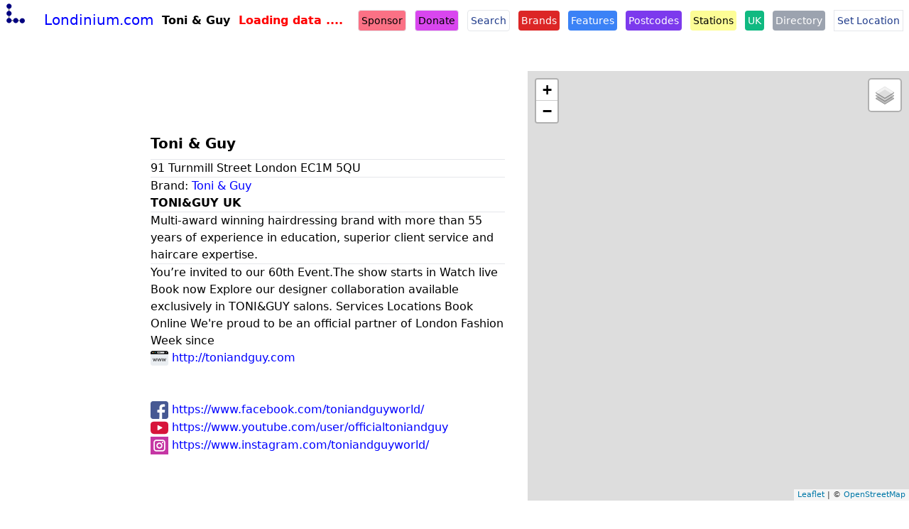

--- FILE ---
content_type: text/html; charset=UTF-8
request_url: https://londinium.com/way/503225505
body_size: 4509
content:
<html>
<head>
    <meta charset="utf-8">
        <title>Toni &amp; Guy  91   Turnmill Street  London EC1M 5QU Map - Londinium.com</title>
    <meta name="description" content="Londinium.com - London maps, directory and information" />
    <meta name="twitter:card" content="summary" />
    <meta name="twitter:site" content="@londiniumcom" />
    <meta name="twitter:creator" content="@londiniumcom" />
    <meta name="twitter:title" content="Toni &amp; Guy " />
    <meta name="twitter:image" content="https://londinium.com/images/londiniumTwitterCard.jpg" />
    <meta property="og:url" content="https://londinium.com/way/503225505" />
    <meta property="og:title" content="Toni &amp; Guy " />
    <meta property="og:type" content="website" />
    <meta property="og:image" content="https://londinium.com/images/londiniumTwitterCard.jpg" />
    <meta property="og:image:width" content="300"/>
    <meta property="og:image:height" content="157"/>
    <meta property="og:site_name" content="https://londinium.com" />
    <meta name="viewport" content="width=device-width, initial-scale=1.0">
    <link rel="stylesheet" href="/css/styles.css">
    <link rel="stylesheet" href="/node_modules/leaflet/dist/leaflet.css" />
    <!-- <script src="/node_modules/leaflet/dist/leaflet.js"></script> -->
    <!-- <script src="/dist/overpass-frontend.js"></script> -->
    <script src="/js/app.js"></script>
    
    <style>
    #map-container{
        /* width: 49%; */
    }
    #break{
        width:100%;
        position: relative;
    }
    #map {
        /* width: 49%; */
    }
    div{
        /* border: 1px solid black; */
    }
    #infobox{

        /* width: 49%; */
        margin-top: 160px;
        padding-top: 20px;
        left: 0;
        /* height: 80%; */
        /* float: right; */
        z-index: 1;
    }
    </style>

    <script type='text/javascript'>
        var map
        var overpass
        var request
        var current_objects = {}

        function check_update_map() {
            var bounds = new BoundingBox(map.getBounds())

            // Hide loaded but non-visible objects
            for (var k in current_objects) {
                var ob = current_objects[k]

                if (!ob.intersects(bounds)) {
                    map.removeLayer(ob.feature)
                    delete(current_objects[k])
                }
            }

            // Abort current requests (in case they are long-lasting - we don't need them
            // anyway). Data which is being submitted will still be loaded to the cache.
            if (request) {
                request.abort()
            }

            overpass.get(['w503225505'],   {
                properties: OverpassFrontend.ALL
            },
            function (err, result) {
                if (result) {
                    document.getElementById('loading').innerHTML = "";

                    result.feature = result.leafletFeature({
                            nodeFeature: 'CircleMarker',
                            color: 'red',
                            fillColor: 'red',
                            fillOpacity: 0.7,
                            weight: 5,
                            radius: 10
                        })

                    popup = ''
                    if (typeof result.tags['name'] !== "undefined") {
                        popup = '<h2>' + result.tags['name'] + '</h2><br>'
                    }
                    if (typeof result.tags['brand'] !== "undefined") {
                        popup += '<strong>' + result.tags['brand']  + '</strong><br>'
                    }

                    houseNumber = result.tags['addr:housenumber']
                    street = result.tags['addr:street']
                    postcode = result.tags['addr:postcode']
                    city = result.tags['addr:city']

                    if (typeof houseNumber !== "undefined") {
                        popup += houseNumber + " "
                    }

                    if (typeof street !== "undefined") {
                        popup += street + " "
                    }

                    if (typeof city !== "undefined") {
                        popup += city + " "
                    }

                    if (typeof postcode !== "undefined") {
                        popup += postcode + "<br>"
                    }
                    
                    popup += "<br>"

                    if (typeof result.tags['website'] !== "undefined") {
                        popup += '<a href="' + result.tags['website']  + '" target="_blank">' +
                        result.tags['website']  + '</a><br>'
                    }
                    if (typeof result.tags['contact:website'] !== "undefined") {
                        popup += '<a href="' + result.tags['contact:website']  + '" target="_blank">' +
                        result.tags['contact:website']  + '</a><br>'
                    }

                    result.feature.bindPopup(popup)
                    result.feature.addTo(map)


function obj2htmltable(obj) {
    var html = '<table width="100%">';
    for (var key in obj) {
        var value = obj[key].toString();
        if (key=="website"){
            value = "<a href='" + value + "' target='_blank'>" + value + "</a>";
        }
        if (key=="contact:website"){
            value = "<a href='" + value + "' target='_blank'>" + value + "</a>";
        }
        if (key=="url"){
            value = "<a href='" + value + "' target='_blank'>" + value + "</a>";
        }
        html += '<tr><td>' + key + '</td><td>' + value + '</tr>';
    }
    html += '</table>';
    return html;
}
                    osm = "https://www.openstreetmap.org/way/503225505";
                    values = '<h3 class="text-xl font-bold">Openstreetmap Details:</h3>' +   obj2htmltable(result.tags) ;
                    values += '<a href="' + osm + '"  target="_blank" class="button">Edit on Openstreetmap</a>';
                    document.getElementById('data').innerHTML = values;
                } 
                                
                else {
                console.log('* empty result')
                }
            },
            function (err) {
                if (err) {document.getElementById('loading').innerHTML = "Error loading data...";}
            }
            )
        }
        window.onload = function () {
            map = L.map('map').setView([51.5207709, -0.1045753], 17);

            map.scrollWheelZoom.disable();

            overpass = new OverpassFrontend('https://overpass.kumi.systems/api/interpreter')

            var osm_mapnik = L.tileLayer('//{s}.tile.openstreetmap.org/{z}/{x}/{y}.png', {
                maxZoom: 19,
                attribution: '&copy; <a href="http://www.openstreetmap.org/copyright">OpenStreetMap</a>',
            })
            osm_mapnik.addTo(map)

            var mbAttr = 'Map data &copy; <a href="https://www.openstreetmap.org/copyright">OpenStreetMap</a> contributors, Imagery © <a href="https://www.mapbox.com/">Mapbox</a>';
	        var mbUrl = 'https://api.mapbox.com/styles/v1/{id}/tiles/{z}/{x}/{y}?access_token=pk.eyJ1IjoiYWxsb3RtZW50YW5keSIsImEiOiJja3J1aWw1cmowNTc5MzBwZXZ0and4OThqIn0.CPZ5Jc8M9pKwySDU89F__g';

            var streets = L.tileLayer(mbUrl, {id: 'mapbox/streets-v11', tileSize: 512, zoomOffset: -1, attribution: mbAttr});
            var osm = L.tileLayer('https://tile.openstreetmap.org/{z}/{x}/{y}.png', {maxZoom: 19,
                attribution: '&copy; <a href="http://www.openstreetmap.org/copyright">OpenStreetMap</a>'
            });
            var satellite = L.tileLayer(mbUrl, {id: 'mapbox/satellite-v9', tileSize: 512, zoomOffset: -1, attribution: mbAttr});
            var navigationDay = L.tileLayer(mbUrl, {id: 'mapbox/navigation-day-v1', tileSize: 512, zoomOffset: -1, attribution: mbAttr});
            var outdoors = L.tileLayer(mbUrl, {id: 'mapbox/outdoors-v11', tileSize: 512, zoomOffset: -1, attribution: mbAttr});
            var satelliteStreets = L.tileLayer(mbUrl, {id: 'mapbox/satellite-streets-v11', tileSize: 512, zoomOffset: -1, attribution: mbAttr});

            var baseLayers = {
                'OpenStreetMap': osm,
                'Satellite': satellite,
                'Streets': streets,
                'Navigation Day': navigationDay,
                'Outdoors': outdoors,
                'Satellite Streets': satelliteStreets
            };

            var layerControl = L.control.layers(baseLayers).addTo(map);

            map.on('moveend', check_update_map);
            check_update_map();
        }</script>
</head>

<body style="">
    <nav class="flex items-center justify-between flex-wrap bg-white fixed w-full z-50 top-0 pb-2 mb-2 h-auto">
        <div class="flex items-center flex-shrink-0 text-blue-900 mr-2">
            <span class="text-xl pl-1 w-full"><a href="/"><img src="/images/londinium.svg"
                        class="inline-block p-1 m-0 text-base md:text-2xl ">Londinium.com</a></span>
                    </div>
        <div>
            <h1 class=" p-1 text-sm md:text-base">Toni &amp; Guy</h1>
        </div>
        <div id="loading" class="p-2"></div>
        <script>
            document.getElementById('loading').innerHTML = "Loading data ....";
        </script>

        <div class="block lg:hidden">
            <button id="nav-toggle"
                class="flex items-center px-3 py-2 mr-4 border rounded text-gray-500 border-gray-600 hover:text-black hover:border-black">
                <svg class="fill-current h-3 w-3" viewBox="0 0 20 20" xmlns="http://www.w3.org/2000/svg">
                    <title>Menu</title>
                    <path d="M0 3h20v2H0V3zm0 6h20v2H0V9zm0 6h20v2H0v-2z" />
                </svg>
            </button>
        </div>

        <style>
            #sortbox:checked~#sortboxmenu {
                opacity: 1;
            }
        </style>

        <div class="w-full flex-grow lg:flex lg:items-center lg:w-auto hidden lg:block pt-6 lg:pt-0 z-50"
            id="nav-content">
            <ul class="list-reset lg:flex justify-end flex-1 items-center">

                <li class="mr-1">
                    <a class="inline-block text-sm p-1 m-1 bg-rose text-black border no-underline rounded "
                        href="/sponsor">Sponsor</a>
                </li>                
                <li class="mr-1">
                    <a class="inline-block text-sm p-1 m-1 bg-fuschia text-black border no-underline rounded "
                        href="/donate">Donate</a>
                </li>
                <li class="mr-1">
                    <a class="inline-block text-sm p-1 m-1 text-blue-900 border no-underline rounded "
                        href="/search">Search</a>
                </li>
                <li class="mr-1">
                    <a class="inline-block text-sm p-1 m-1 bg-red-600 text-white no-underline rounded"
                        href="/brands">Brands</a>
                </li>
                <li class="mr-1">
                    <a class="inline-block bg-blue-500 text-white text-sm p-1 m-1 no-underline rounded "
                        href="/features">Features</a>
                </li>
                <li class="mr-1">
                    <a class="inline-block bg-purple-600 text-white text-sm p-1 m-1 no-underline rounded "
                        href="/postcodes">Postcodes</a>
                </li>
                <li class="mr-1">
                    <a class="inline-block bg-yellow text-black text-sm p-1 m-1 no-underline rounded "
                        href="/stations">Stations</a>
                </li>
                <li class="mr-1">
                    <a class="inline-block text-sm p-1 m-1 bg-green-500 text-white no-underline rounded"
                        href="/uk">UK</a>
                </li>
                <li class="mr-1 ">
                    <a class=" inline-block text-sm p-1 m-1 bg-gray-400 text-white no-underline rounded"
                        href="/directory">Directory</a>
                </li>
                <li class="mr-1">
                    <a class="inline-block text-sm p-1 m-1 border text-blue-900 text-sm no-underline "
                        href="/setLocation">Set Location</a>
                </li>

            </ul>
        </div>

    </nav>
    <div class="w-full flex flex-col sm:flex-row clear-none">

        <div id='ezoic-pub-ad-placeholder-105' class="hidden md:block md:w-44 top-24 pt-24 m-4" style='left: 0; bottom:15; right:1px;  right: 0; z-index:20;'>
        </div>

        <div id="infobox" class="p-4 m-4 w-full sm:w-49">

        <h2>Toni & Guy</h2><hr>91   Turnmill Street  London EC1M 5QU<hr>Brand: <a href="/Toni_&_Guy">Toni & Guy</a><br><strong>TONI&GUY UK</strong><hr>Multi-award winning hairdressing brand with more than 55 years of experience in education, superior client service and haircare expertise.<hr>You’re invited to our 60th Event.The show starts in Watch live Book now Explore our designer collaboration available exclusively in TONI&amp;GUY salons. Services Locations Book Online We're proud to be an official partner of London Fashion Week since <br><a href="http://toniandguy.com" target='_blank' ><img class="inline" width=25 src="/images/www.svg"> http://toniandguy.com</a><br><br><br><a href="https://www.facebook.com/toniandguyworld/" target='_blank' ><img class="inline" width=25 src="/images/facebook.svg"> https://www.facebook.com/toniandguyworld/</a><br><a href="https://www.youtube.com/user/officialtoniandguy" target='_blank' ><img class="inline" width=25 src="/images/youtube.svg"> https://www.youtube.com/user/officialtoniandguy</a><br><a href="https://www.instagram.com/toniandguyworld/" target='_blank' ><img class="inline" width=25 src="/images/instagram.svg"> https://www.instagram.com/toniandguyworld/</a>        <div id="data" class="pt-8"></div>
        </div>
        <div id="map-container" class="sm:w-1/2 clear-both" style="">
            <div id='map' class=" left-0 right-0 z-10" style='position: absolute; left: 0; bottom: 15; top: 100; right: 0; z-index:10;'></div>
        </div>
    </div>
    <div class='flex items-center justify-center gap-4 bg-white p-4'>

</div>    <div class='flex items-center justify-center gap-4 bg-white p-4'>
        <h3><a href="/latlong/51.5207709/-0.1045753">view everything nearby</a></h3><br>
    </div>

    <div class='flex items-center justify-center gap-4 bg-white p-4'>
        <h3>External links for Lat: 51.5207709 and Long: -0.1045753</h3><br>
    </div>       
    <div class='flex items-center justify-evenly gap-4 bg-white p-4 w-full'>
        <a href="https://www.flickr.com/nearby/51.5207709,-0.1045753/" target="_blank" class="bg-blue-100 rounded p-4 m-2 border-1 border-black rounded-full  hover:bg-indigo-200  hover:text-black">Flickr Photos</a>
        <a href="https://www.mapillary.com/app/?lat=51.5207709&lng=-0.1045753&z=17" target="_blank" class="bg-blue-100 rounded p-4 m-2 border-1 border-black rounded-full  hover:bg-indigo-200  hover:text-black">Mapillary Photos</a>
        <a href="http://openpoimap.org/?map=various&zoom=17&lat=51.5207709&lon=-0.1045753&layers=B00FFFFFFFFFFFFFTFFFFFF" target="_blank" class="bg-blue-100 rounded p-4 m-2 border-1 border-black rounded-full  hover:bg-indigo-200  hover:text-black">OpenPOImap</a>
    </div>
    <div class='flex items-center justify-evenly gap-4 bg-white p-4 w-full'>
        <a href="http://maps.google.com/maps?ll=51.5207709,-0.1045753" target="_blank" class="bg-blue-100 rounded p-4 m-2 border-1 border-black rounded-full  hover:bg-indigo-200  hover:text-black">Google Maps</a>
        <a href="https://www.bing.com/maps?cp=51.5207709%7E-0.1045753&lvl=17&style=h" target="_blank" class="bg-blue-100 rounded p-4 m-2 border-1 border-black rounded-full  hover:bg-indigo-200  hover:text-black">Bing Maps</a>
        <a href="https://osmaps.ordnancesurvey.co.uk/51.5207709,-0.1045753,17/pin" target="_blank" class="bg-blue-100 rounded p-4 m-2 border-1 border-black rounded-full  hover:bg-indigo-200  hover:text-black">Ordnance Survey Map</a>
        <a href="https://maps.apple.com/place?ll=51.5207709,-0.1045753" target="_blank" class="bg-blue-100 rounded p-4 m-2 border-1 border-black rounded-full  hover:bg-indigo-200  hover:text-black">Apple Maps</a>
    </div>

    <footer class='bg-white w-full text-center border-t border-grey p-4 pin-b space-x-4 '>
    <div class='flex items-center justify-center gap-4 bg-white p-4'>
        <h3>Share this page on:</h3><br>
    </div>
    <div class='flex items-center justify-center gap-4 bg-white p-4'>
                <a href="https://www.facebook.com/sharer/sharer.php?u=https%3A%2F%2Flondinium.com%2Fway%2F503225505" target="_blank"
            class="bg-blue-100 rounded p-2 m-2 border-1 border-black rounded-full  hover:bg-indigo-200 hover:text-black inline"><img
                class="inline" width=25 src="/images/facebook.svg"> Facebook</a>

        <a href="https://twitter.com/intent/tweet?text=Check%20out%20this%20page%20on%20@londiniumcom &amp;url=https%3A%2F%2Flondinium.com%2Fway%2F503225505"
            target="_blank"
            class="bg-blue-100 rounded p-2 m-2 border-1 border-black rounded-full  hover:bg-indigo-200 hover:text-black inline"><img
                class="inline" width=25 src="/images/twitter.svg"> Twitter</a>

        <a href="https://www.linkedin.com/sharing/share-offsite/?url=https%3A%2F%2Flondinium.com%2Fway%2F503225505" target="_blank"
            class="bg-blue-100 rounded p-2 m-2 border-1 border-black rounded-full  hover:bg-indigo-200  hover:text-black"><img
                class="inline" width=25 src="/images/linkedin.svg"> LinkedIn </a>
    </div>
    <p> <a class="inline-block text-sm py-2 px-4 m-2 bg-rose text-black border no-underline rounded "
            href="/sponsor">Sponsor</a>
        <a class="inline-block text-sm py-2 px-4 m-2 bg-fuschia text-black border no-underline rounded "
            href="/donate">Donate</a>
        <a class="inline-block py-2 px-4 text-blue-900 no-underline "
            href="/az">A-Z Index</a>
        <a class="inline-block py-2 px-4 text-blue-900 no-underline "
            href="/contact">Contact</a>
        <a class="inline-block py-2 px-4 text-blue-900 no-underline "
            href="/random">Random Place</a>
        <a class="inline-block py-2 px-4 text-blue-900 no-underline "
            href="/randomTwitter">Random Twitter</a>
        <a class="inline-block py-2 px-4 text-blue-900 no-underline "
            href="/randomError">Random Error</a>
        <a class=" inline-block text-sm p-1 m-2 bg-gold text-black no-underline rounded"
            href="/topPlaces">Top Places</a>
    </p>
    <p class="w-full text-center my-6 text-gray-600">Developed by
        <a href="https://allotmentandy.github.io/" target="_blank">Blog: Allotmentandy</a>
        | <a href="https://www.twitter.com/andylondon" target="_blank">Twitter @ AndyLondon</a>
        | <a href="https://www.twitter.com/londiniumcom" target="_blank">Twitter @ LondiniumCom</a>
    </p>
    <p class="w-full text-center my-6 text-gray-600">Copyright © 2022 Londinium.com </p>
</footer>

</body>

<script>
    //Javascript to toggle the menu
    document.getElementById('nav-toggle').onclick = function() {
        document.getElementById("nav-content").classList.toggle("hidden");
    }
    </script>
</html>

--- FILE ---
content_type: application/javascript
request_url: https://londinium.com/js/app.js
body_size: 202832
content:
/*! For license information please see app.js.LICENSE.txt */
!function(t){var e={};function n(i){if(e[i])return e[i].exports;var r=e[i]={i:i,l:!1,exports:{}};return t[i].call(r.exports,r,r.exports,n),r.l=!0,r.exports}n.m=t,n.c=e,n.d=function(t,e,i){n.o(t,e)||Object.defineProperty(t,e,{enumerable:!0,get:i})},n.r=function(t){"undefined"!=typeof Symbol&&Symbol.toStringTag&&Object.defineProperty(t,Symbol.toStringTag,{value:"Module"}),Object.defineProperty(t,"__esModule",{value:!0})},n.t=function(t,e){if(1&e&&(t=n(t)),8&e)return t;if(4&e&&"object"==typeof t&&t&&t.__esModule)return t;var i=Object.create(null);if(n.r(i),Object.defineProperty(i,"default",{enumerable:!0,value:t}),2&e&&"string"!=typeof t)for(var r in t)n.d(i,r,function(e){return t[e]}.bind(null,r));return i},n.n=function(t){var e=t&&t.__esModule?function(){return t.default}:function(){return t};return n.d(e,"a",e),e},n.o=function(t,e){return Object.prototype.hasOwnProperty.call(t,e)},n.p="/",n(n.s=10)}([function(t,e,n){"use strict";var i=n(2),r=Object.prototype.toString;function o(t){return"[object Array]"===r.call(t)}function s(t){return void 0===t}function a(t){return null!==t&&"object"==typeof t}function u(t){return"[object Function]"===r.call(t)}function l(t,e){if(null!=t)if("object"!=typeof t&&(t=[t]),o(t))for(var n=0,i=t.length;n<i;n++)e.call(null,t[n],n,t);else for(var r in t)Object.prototype.hasOwnProperty.call(t,r)&&e.call(null,t[r],r,t)}t.exports={isArray:o,isArrayBuffer:function(t){return"[object ArrayBuffer]"===r.call(t)},isBuffer:function(t){return null!==t&&!s(t)&&null!==t.constructor&&!s(t.constructor)&&"function"==typeof t.constructor.isBuffer&&t.constructor.isBuffer(t)},isFormData:function(t){return"undefined"!=typeof FormData&&t instanceof FormData},isArrayBufferView:function(t){return"undefined"!=typeof ArrayBuffer&&ArrayBuffer.isView?ArrayBuffer.isView(t):t&&t.buffer&&t.buffer instanceof ArrayBuffer},isString:function(t){return"string"==typeof t},isNumber:function(t){return"number"==typeof t},isObject:a,isUndefined:s,isDate:function(t){return"[object Date]"===r.call(t)},isFile:function(t){return"[object File]"===r.call(t)},isBlob:function(t){return"[object Blob]"===r.call(t)},isFunction:u,isStream:function(t){return a(t)&&u(t.pipe)},isURLSearchParams:function(t){return"undefined"!=typeof URLSearchParams&&t instanceof URLSearchParams},isStandardBrowserEnv:function(){return("undefined"==typeof navigator||"ReactNative"!==navigator.product&&"NativeScript"!==navigator.product&&"NS"!==navigator.product)&&("undefined"!=typeof window&&"undefined"!=typeof document)},forEach:l,merge:function t(){var e={};function n(n,i){"object"==typeof e[i]&&"object"==typeof n?e[i]=t(e[i],n):e[i]=n}for(var i=0,r=arguments.length;i<r;i++)l(arguments[i],n);return e},deepMerge:function t(){var e={};function n(n,i){"object"==typeof e[i]&&"object"==typeof n?e[i]=t(e[i],n):e[i]="object"==typeof n?t({},n):n}for(var i=0,r=arguments.length;i<r;i++)l(arguments[i],n);return e},extend:function(t,e,n){return l(e,(function(e,r){t[r]=n&&"function"==typeof e?i(e,n):e})),t},trim:function(t){return t.replace(/^\s*/,"").replace(/\s*$/,"")}}},function(t,e){var n;n=function(){return this}();try{n=n||new Function("return this")()}catch(t){"object"==typeof window&&(n=window)}t.exports=n},function(t,e,n){"use strict";t.exports=function(t,e){return function(){for(var n=new Array(arguments.length),i=0;i<n.length;i++)n[i]=arguments[i];return t.apply(e,n)}}},function(t,e,n){"use strict";var i=n(0);function r(t){return encodeURIComponent(t).replace(/%40/gi,"@").replace(/%3A/gi,":").replace(/%24/g,"$").replace(/%2C/gi,",").replace(/%20/g,"+").replace(/%5B/gi,"[").replace(/%5D/gi,"]")}t.exports=function(t,e,n){if(!e)return t;var o;if(n)o=n(e);else if(i.isURLSearchParams(e))o=e.toString();else{var s=[];i.forEach(e,(function(t,e){null!=t&&(i.isArray(t)?e+="[]":t=[t],i.forEach(t,(function(t){i.isDate(t)?t=t.toISOString():i.isObject(t)&&(t=JSON.stringify(t)),s.push(r(e)+"="+r(t))})))})),o=s.join("&")}if(o){var a=t.indexOf("#");-1!==a&&(t=t.slice(0,a)),t+=(-1===t.indexOf("?")?"?":"&")+o}return t}},function(t,e,n){"use strict";t.exports=function(t){return!(!t||!t.__CANCEL__)}},function(t,e,n){"use strict";(function(e){var i=n(0),r=n(22),o={"Content-Type":"application/x-www-form-urlencoded"};function s(t,e){!i.isUndefined(t)&&i.isUndefined(t["Content-Type"])&&(t["Content-Type"]=e)}var a,u={adapter:(("undefined"!=typeof XMLHttpRequest||void 0!==e&&"[object process]"===Object.prototype.toString.call(e))&&(a=n(6)),a),transformRequest:[function(t,e){return r(e,"Accept"),r(e,"Content-Type"),i.isFormData(t)||i.isArrayBuffer(t)||i.isBuffer(t)||i.isStream(t)||i.isFile(t)||i.isBlob(t)?t:i.isArrayBufferView(t)?t.buffer:i.isURLSearchParams(t)?(s(e,"application/x-www-form-urlencoded;charset=utf-8"),t.toString()):i.isObject(t)?(s(e,"application/json;charset=utf-8"),JSON.stringify(t)):t}],transformResponse:[function(t){if("string"==typeof t)try{t=JSON.parse(t)}catch(t){}return t}],timeout:0,xsrfCookieName:"XSRF-TOKEN",xsrfHeaderName:"X-XSRF-TOKEN",maxContentLength:-1,validateStatus:function(t){return t>=200&&t<300}};u.headers={common:{Accept:"application/json, text/plain, */*"}},i.forEach(["delete","get","head"],(function(t){u.headers[t]={}})),i.forEach(["post","put","patch"],(function(t){u.headers[t]=i.merge(o)})),t.exports=u}).call(this,n(21))},function(t,e,n){"use strict";var i=n(0),r=n(23),o=n(3),s=n(25),a=n(28),u=n(29),l=n(7);t.exports=function(t){return new Promise((function(e,h){var c=t.data,f=t.headers;i.isFormData(c)&&delete f["Content-Type"];var p=new XMLHttpRequest;if(t.auth){var d=t.auth.username||"",m=t.auth.password||"";f.Authorization="Basic "+btoa(d+":"+m)}var _=s(t.baseURL,t.url);if(p.open(t.method.toUpperCase(),o(_,t.params,t.paramsSerializer),!0),p.timeout=t.timeout,p.onreadystatechange=function(){if(p&&4===p.readyState&&(0!==p.status||p.responseURL&&0===p.responseURL.indexOf("file:"))){var n="getAllResponseHeaders"in p?a(p.getAllResponseHeaders()):null,i={data:t.responseType&&"text"!==t.responseType?p.response:p.responseText,status:p.status,statusText:p.statusText,headers:n,config:t,request:p};r(e,h,i),p=null}},p.onabort=function(){p&&(h(l("Request aborted",t,"ECONNABORTED",p)),p=null)},p.onerror=function(){h(l("Network Error",t,null,p)),p=null},p.ontimeout=function(){var e="timeout of "+t.timeout+"ms exceeded";t.timeoutErrorMessage&&(e=t.timeoutErrorMessage),h(l(e,t,"ECONNABORTED",p)),p=null},i.isStandardBrowserEnv()){var v=n(30),g=(t.withCredentials||u(_))&&t.xsrfCookieName?v.read(t.xsrfCookieName):void 0;g&&(f[t.xsrfHeaderName]=g)}if("setRequestHeader"in p&&i.forEach(f,(function(t,e){void 0===c&&"content-type"===e.toLowerCase()?delete f[e]:p.setRequestHeader(e,t)})),i.isUndefined(t.withCredentials)||(p.withCredentials=!!t.withCredentials),t.responseType)try{p.responseType=t.responseType}catch(e){if("json"!==t.responseType)throw e}"function"==typeof t.onDownloadProgress&&p.addEventListener("progress",t.onDownloadProgress),"function"==typeof t.onUploadProgress&&p.upload&&p.upload.addEventListener("progress",t.onUploadProgress),t.cancelToken&&t.cancelToken.promise.then((function(t){p&&(p.abort(),h(t),p=null)})),void 0===c&&(c=null),p.send(c)}))}},function(t,e,n){"use strict";var i=n(24);t.exports=function(t,e,n,r,o){var s=new Error(t);return i(s,e,n,r,o)}},function(t,e,n){"use strict";var i=n(0);t.exports=function(t,e){e=e||{};var n={},r=["url","method","params","data"],o=["headers","auth","proxy"],s=["baseURL","url","transformRequest","transformResponse","paramsSerializer","timeout","withCredentials","adapter","responseType","xsrfCookieName","xsrfHeaderName","onUploadProgress","onDownloadProgress","maxContentLength","validateStatus","maxRedirects","httpAgent","httpsAgent","cancelToken","socketPath"];i.forEach(r,(function(t){void 0!==e[t]&&(n[t]=e[t])})),i.forEach(o,(function(r){i.isObject(e[r])?n[r]=i.deepMerge(t[r],e[r]):void 0!==e[r]?n[r]=e[r]:i.isObject(t[r])?n[r]=i.deepMerge(t[r]):void 0!==t[r]&&(n[r]=t[r])})),i.forEach(s,(function(i){void 0!==e[i]?n[i]=e[i]:void 0!==t[i]&&(n[i]=t[i])}));var a=r.concat(o).concat(s),u=Object.keys(e).filter((function(t){return-1===a.indexOf(t)}));return i.forEach(u,(function(i){void 0!==e[i]?n[i]=e[i]:void 0!==t[i]&&(n[i]=t[i])})),n}},function(t,e,n){"use strict";function i(t){this.message=t}i.prototype.toString=function(){return"Cancel"+(this.message?": "+this.message:"")},i.prototype.__CANCEL__=!0,t.exports=i},function(t,e,n){n(11),n(33),n(34),n(35),t.exports=n(36)},function(t,e,n){n(12)},function(t,e,n){window._=n(13),window.axios=n(15),window.axios.defaults.headers.common["X-Requested-With"]="XMLHttpRequest"},function(t,e,n){(function(t,i){var r;(function(){var o="Expected a function",s="__lodash_placeholder__",a=[["ary",128],["bind",1],["bindKey",2],["curry",8],["curryRight",16],["flip",512],["partial",32],["partialRight",64],["rearg",256]],u="[object Arguments]",l="[object Array]",h="[object Boolean]",c="[object Date]",f="[object Error]",p="[object Function]",d="[object GeneratorFunction]",m="[object Map]",_="[object Number]",v="[object Object]",g="[object RegExp]",y="[object Set]",b="[object String]",w="[object Symbol]",x="[object WeakMap]",P="[object ArrayBuffer]",L="[object DataView]",E="[object Float32Array]",k="[object Float64Array]",S="[object Int8Array]",M="[object Int16Array]",T="[object Int32Array]",O="[object Uint8Array]",A="[object Uint16Array]",I="[object Uint32Array]",C=/\b__p \+= '';/g,z=/\b(__p \+=) '' \+/g,j=/(__e\(.*?\)|\b__t\)) \+\n'';/g,N=/&(?:amp|lt|gt|quot|#39);/g,B=/[&<>"']/g,R=RegExp(N.source),D=RegExp(B.source),Z=/<%-([\s\S]+?)%>/g,F=/<%([\s\S]+?)%>/g,q=/<%=([\s\S]+?)%>/g,U=/\.|\[(?:[^[\]]*|(["'])(?:(?!\1)[^\\]|\\.)*?\1)\]/,W=/^\w*$/,G=/[^.[\]]+|\[(?:(-?\d+(?:\.\d+)?)|(["'])((?:(?!\2)[^\\]|\\.)*?)\2)\]|(?=(?:\.|\[\])(?:\.|\[\]|$))/g,$=/[\\^$.*+?()[\]{}|]/g,H=RegExp($.source),V=/^\s+/,J=/\s/,K=/\{(?:\n\/\* \[wrapped with .+\] \*\/)?\n?/,X=/\{\n\/\* \[wrapped with (.+)\] \*/,Y=/,? & /,Q=/[^\x00-\x2f\x3a-\x40\x5b-\x60\x7b-\x7f]+/g,tt=/[()=,{}\[\]\/\s]/,et=/\\(\\)?/g,nt=/\$\{([^\\}]*(?:\\.[^\\}]*)*)\}/g,it=/\w*$/,rt=/^[-+]0x[0-9a-f]+$/i,ot=/^0b[01]+$/i,st=/^\[object .+?Constructor\]$/,at=/^0o[0-7]+$/i,ut=/^(?:0|[1-9]\d*)$/,lt=/[\xc0-\xd6\xd8-\xf6\xf8-\xff\u0100-\u017f]/g,ht=/($^)/,ct=/['\n\r\u2028\u2029\\]/g,ft="\\u0300-\\u036f\\ufe20-\\ufe2f\\u20d0-\\u20ff",pt="\\xac\\xb1\\xd7\\xf7\\x00-\\x2f\\x3a-\\x40\\x5b-\\x60\\x7b-\\xbf\\u2000-\\u206f \\t\\x0b\\f\\xa0\\ufeff\\n\\r\\u2028\\u2029\\u1680\\u180e\\u2000\\u2001\\u2002\\u2003\\u2004\\u2005\\u2006\\u2007\\u2008\\u2009\\u200a\\u202f\\u205f\\u3000",dt="[\\ud800-\\udfff]",mt="["+pt+"]",_t="["+ft+"]",vt="\\d+",gt="[\\u2700-\\u27bf]",yt="[a-z\\xdf-\\xf6\\xf8-\\xff]",bt="[^\\ud800-\\udfff"+pt+vt+"\\u2700-\\u27bfa-z\\xdf-\\xf6\\xf8-\\xffA-Z\\xc0-\\xd6\\xd8-\\xde]",wt="\\ud83c[\\udffb-\\udfff]",xt="[^\\ud800-\\udfff]",Pt="(?:\\ud83c[\\udde6-\\uddff]){2}",Lt="[\\ud800-\\udbff][\\udc00-\\udfff]",Et="[A-Z\\xc0-\\xd6\\xd8-\\xde]",kt="(?:"+yt+"|"+bt+")",St="(?:"+Et+"|"+bt+")",Mt="(?:"+_t+"|"+wt+")"+"?",Tt="[\\ufe0e\\ufe0f]?"+Mt+("(?:\\u200d(?:"+[xt,Pt,Lt].join("|")+")[\\ufe0e\\ufe0f]?"+Mt+")*"),Ot="(?:"+[gt,Pt,Lt].join("|")+")"+Tt,At="(?:"+[xt+_t+"?",_t,Pt,Lt,dt].join("|")+")",It=RegExp("['’]","g"),Ct=RegExp(_t,"g"),zt=RegExp(wt+"(?="+wt+")|"+At+Tt,"g"),jt=RegExp([Et+"?"+yt+"+(?:['’](?:d|ll|m|re|s|t|ve))?(?="+[mt,Et,"$"].join("|")+")",St+"+(?:['’](?:D|LL|M|RE|S|T|VE))?(?="+[mt,Et+kt,"$"].join("|")+")",Et+"?"+kt+"+(?:['’](?:d|ll|m|re|s|t|ve))?",Et+"+(?:['’](?:D|LL|M|RE|S|T|VE))?","\\d*(?:1ST|2ND|3RD|(?![123])\\dTH)(?=\\b|[a-z_])","\\d*(?:1st|2nd|3rd|(?![123])\\dth)(?=\\b|[A-Z_])",vt,Ot].join("|"),"g"),Nt=RegExp("[\\u200d\\ud800-\\udfff"+ft+"\\ufe0e\\ufe0f]"),Bt=/[a-z][A-Z]|[A-Z]{2}[a-z]|[0-9][a-zA-Z]|[a-zA-Z][0-9]|[^a-zA-Z0-9 ]/,Rt=["Array","Buffer","DataView","Date","Error","Float32Array","Float64Array","Function","Int8Array","Int16Array","Int32Array","Map","Math","Object","Promise","RegExp","Set","String","Symbol","TypeError","Uint8Array","Uint8ClampedArray","Uint16Array","Uint32Array","WeakMap","_","clearTimeout","isFinite","parseInt","setTimeout"],Dt=-1,Zt={};Zt[E]=Zt[k]=Zt[S]=Zt[M]=Zt[T]=Zt[O]=Zt["[object Uint8ClampedArray]"]=Zt[A]=Zt[I]=!0,Zt[u]=Zt[l]=Zt[P]=Zt[h]=Zt[L]=Zt[c]=Zt[f]=Zt[p]=Zt[m]=Zt[_]=Zt[v]=Zt[g]=Zt[y]=Zt[b]=Zt[x]=!1;var Ft={};Ft[u]=Ft[l]=Ft[P]=Ft[L]=Ft[h]=Ft[c]=Ft[E]=Ft[k]=Ft[S]=Ft[M]=Ft[T]=Ft[m]=Ft[_]=Ft[v]=Ft[g]=Ft[y]=Ft[b]=Ft[w]=Ft[O]=Ft["[object Uint8ClampedArray]"]=Ft[A]=Ft[I]=!0,Ft[f]=Ft[p]=Ft[x]=!1;var qt={"\\":"\\","'":"'","\n":"n","\r":"r","\u2028":"u2028","\u2029":"u2029"},Ut=parseFloat,Wt=parseInt,Gt="object"==typeof t&&t&&t.Object===Object&&t,$t="object"==typeof self&&self&&self.Object===Object&&self,Ht=Gt||$t||Function("return this")(),Vt=e&&!e.nodeType&&e,Jt=Vt&&"object"==typeof i&&i&&!i.nodeType&&i,Kt=Jt&&Jt.exports===Vt,Xt=Kt&&Gt.process,Yt=function(){try{var t=Jt&&Jt.require&&Jt.require("util").types;return t||Xt&&Xt.binding&&Xt.binding("util")}catch(t){}}(),Qt=Yt&&Yt.isArrayBuffer,te=Yt&&Yt.isDate,ee=Yt&&Yt.isMap,ne=Yt&&Yt.isRegExp,ie=Yt&&Yt.isSet,re=Yt&&Yt.isTypedArray;function oe(t,e,n){switch(n.length){case 0:return t.call(e);case 1:return t.call(e,n[0]);case 2:return t.call(e,n[0],n[1]);case 3:return t.call(e,n[0],n[1],n[2])}return t.apply(e,n)}function se(t,e,n,i){for(var r=-1,o=null==t?0:t.length;++r<o;){var s=t[r];e(i,s,n(s),t)}return i}function ae(t,e){for(var n=-1,i=null==t?0:t.length;++n<i&&!1!==e(t[n],n,t););return t}function ue(t,e){for(var n=null==t?0:t.length;n--&&!1!==e(t[n],n,t););return t}function le(t,e){for(var n=-1,i=null==t?0:t.length;++n<i;)if(!e(t[n],n,t))return!1;return!0}function he(t,e){for(var n=-1,i=null==t?0:t.length,r=0,o=[];++n<i;){var s=t[n];e(s,n,t)&&(o[r++]=s)}return o}function ce(t,e){return!!(null==t?0:t.length)&&we(t,e,0)>-1}function fe(t,e,n){for(var i=-1,r=null==t?0:t.length;++i<r;)if(n(e,t[i]))return!0;return!1}function pe(t,e){for(var n=-1,i=null==t?0:t.length,r=Array(i);++n<i;)r[n]=e(t[n],n,t);return r}function de(t,e){for(var n=-1,i=e.length,r=t.length;++n<i;)t[r+n]=e[n];return t}function me(t,e,n,i){var r=-1,o=null==t?0:t.length;for(i&&o&&(n=t[++r]);++r<o;)n=e(n,t[r],r,t);return n}function _e(t,e,n,i){var r=null==t?0:t.length;for(i&&r&&(n=t[--r]);r--;)n=e(n,t[r],r,t);return n}function ve(t,e){for(var n=-1,i=null==t?0:t.length;++n<i;)if(e(t[n],n,t))return!0;return!1}var ge=Ee("length");function ye(t,e,n){var i;return n(t,(function(t,n,r){if(e(t,n,r))return i=n,!1})),i}function be(t,e,n,i){for(var r=t.length,o=n+(i?1:-1);i?o--:++o<r;)if(e(t[o],o,t))return o;return-1}function we(t,e,n){return e==e?function(t,e,n){var i=n-1,r=t.length;for(;++i<r;)if(t[i]===e)return i;return-1}(t,e,n):be(t,Pe,n)}function xe(t,e,n,i){for(var r=n-1,o=t.length;++r<o;)if(i(t[r],e))return r;return-1}function Pe(t){return t!=t}function Le(t,e){var n=null==t?0:t.length;return n?Me(t,e)/n:NaN}function Ee(t){return function(e){return null==e?void 0:e[t]}}function ke(t){return function(e){return null==t?void 0:t[e]}}function Se(t,e,n,i,r){return r(t,(function(t,r,o){n=i?(i=!1,t):e(n,t,r,o)})),n}function Me(t,e){for(var n,i=-1,r=t.length;++i<r;){var o=e(t[i]);void 0!==o&&(n=void 0===n?o:n+o)}return n}function Te(t,e){for(var n=-1,i=Array(t);++n<t;)i[n]=e(n);return i}function Oe(t){return t?t.slice(0,Ve(t)+1).replace(V,""):t}function Ae(t){return function(e){return t(e)}}function Ie(t,e){return pe(e,(function(e){return t[e]}))}function Ce(t,e){return t.has(e)}function ze(t,e){for(var n=-1,i=t.length;++n<i&&we(e,t[n],0)>-1;);return n}function je(t,e){for(var n=t.length;n--&&we(e,t[n],0)>-1;);return n}function Ne(t,e){for(var n=t.length,i=0;n--;)t[n]===e&&++i;return i}var Be=ke({"À":"A","Á":"A","Â":"A","Ã":"A","Ä":"A","Å":"A","à":"a","á":"a","â":"a","ã":"a","ä":"a","å":"a","Ç":"C","ç":"c","Ð":"D","ð":"d","È":"E","É":"E","Ê":"E","Ë":"E","è":"e","é":"e","ê":"e","ë":"e","Ì":"I","Í":"I","Î":"I","Ï":"I","ì":"i","í":"i","î":"i","ï":"i","Ñ":"N","ñ":"n","Ò":"O","Ó":"O","Ô":"O","Õ":"O","Ö":"O","Ø":"O","ò":"o","ó":"o","ô":"o","õ":"o","ö":"o","ø":"o","Ù":"U","Ú":"U","Û":"U","Ü":"U","ù":"u","ú":"u","û":"u","ü":"u","Ý":"Y","ý":"y","ÿ":"y","Æ":"Ae","æ":"ae","Þ":"Th","þ":"th","ß":"ss","Ā":"A","Ă":"A","Ą":"A","ā":"a","ă":"a","ą":"a","Ć":"C","Ĉ":"C","Ċ":"C","Č":"C","ć":"c","ĉ":"c","ċ":"c","č":"c","Ď":"D","Đ":"D","ď":"d","đ":"d","Ē":"E","Ĕ":"E","Ė":"E","Ę":"E","Ě":"E","ē":"e","ĕ":"e","ė":"e","ę":"e","ě":"e","Ĝ":"G","Ğ":"G","Ġ":"G","Ģ":"G","ĝ":"g","ğ":"g","ġ":"g","ģ":"g","Ĥ":"H","Ħ":"H","ĥ":"h","ħ":"h","Ĩ":"I","Ī":"I","Ĭ":"I","Į":"I","İ":"I","ĩ":"i","ī":"i","ĭ":"i","į":"i","ı":"i","Ĵ":"J","ĵ":"j","Ķ":"K","ķ":"k","ĸ":"k","Ĺ":"L","Ļ":"L","Ľ":"L","Ŀ":"L","Ł":"L","ĺ":"l","ļ":"l","ľ":"l","ŀ":"l","ł":"l","Ń":"N","Ņ":"N","Ň":"N","Ŋ":"N","ń":"n","ņ":"n","ň":"n","ŋ":"n","Ō":"O","Ŏ":"O","Ő":"O","ō":"o","ŏ":"o","ő":"o","Ŕ":"R","Ŗ":"R","Ř":"R","ŕ":"r","ŗ":"r","ř":"r","Ś":"S","Ŝ":"S","Ş":"S","Š":"S","ś":"s","ŝ":"s","ş":"s","š":"s","Ţ":"T","Ť":"T","Ŧ":"T","ţ":"t","ť":"t","ŧ":"t","Ũ":"U","Ū":"U","Ŭ":"U","Ů":"U","Ű":"U","Ų":"U","ũ":"u","ū":"u","ŭ":"u","ů":"u","ű":"u","ų":"u","Ŵ":"W","ŵ":"w","Ŷ":"Y","ŷ":"y","Ÿ":"Y","Ź":"Z","Ż":"Z","Ž":"Z","ź":"z","ż":"z","ž":"z","Ĳ":"IJ","ĳ":"ij","Œ":"Oe","œ":"oe","ŉ":"'n","ſ":"s"}),Re=ke({"&":"&amp;","<":"&lt;",">":"&gt;",'"':"&quot;","'":"&#39;"});function De(t){return"\\"+qt[t]}function Ze(t){return Nt.test(t)}function Fe(t){var e=-1,n=Array(t.size);return t.forEach((function(t,i){n[++e]=[i,t]})),n}function qe(t,e){return function(n){return t(e(n))}}function Ue(t,e){for(var n=-1,i=t.length,r=0,o=[];++n<i;){var a=t[n];a!==e&&a!==s||(t[n]=s,o[r++]=n)}return o}function We(t){var e=-1,n=Array(t.size);return t.forEach((function(t){n[++e]=t})),n}function Ge(t){var e=-1,n=Array(t.size);return t.forEach((function(t){n[++e]=[t,t]})),n}function $e(t){return Ze(t)?function(t){var e=zt.lastIndex=0;for(;zt.test(t);)++e;return e}(t):ge(t)}function He(t){return Ze(t)?function(t){return t.match(zt)||[]}(t):function(t){return t.split("")}(t)}function Ve(t){for(var e=t.length;e--&&J.test(t.charAt(e)););return e}var Je=ke({"&amp;":"&","&lt;":"<","&gt;":">","&quot;":'"',"&#39;":"'"});var Ke=function t(e){var n,i=(e=null==e?Ht:Ke.defaults(Ht.Object(),e,Ke.pick(Ht,Rt))).Array,r=e.Date,J=e.Error,ft=e.Function,pt=e.Math,dt=e.Object,mt=e.RegExp,_t=e.String,vt=e.TypeError,gt=i.prototype,yt=ft.prototype,bt=dt.prototype,wt=e["__core-js_shared__"],xt=yt.toString,Pt=bt.hasOwnProperty,Lt=0,Et=(n=/[^.]+$/.exec(wt&&wt.keys&&wt.keys.IE_PROTO||""))?"Symbol(src)_1."+n:"",kt=bt.toString,St=xt.call(dt),Mt=Ht._,Tt=mt("^"+xt.call(Pt).replace($,"\\$&").replace(/hasOwnProperty|(function).*?(?=\\\()| for .+?(?=\\\])/g,"$1.*?")+"$"),Ot=Kt?e.Buffer:void 0,At=e.Symbol,zt=e.Uint8Array,Nt=Ot?Ot.allocUnsafe:void 0,qt=qe(dt.getPrototypeOf,dt),Gt=dt.create,$t=bt.propertyIsEnumerable,Vt=gt.splice,Jt=At?At.isConcatSpreadable:void 0,Xt=At?At.iterator:void 0,Yt=At?At.toStringTag:void 0,ge=function(){try{var t=to(dt,"defineProperty");return t({},"",{}),t}catch(t){}}(),ke=e.clearTimeout!==Ht.clearTimeout&&e.clearTimeout,Xe=r&&r.now!==Ht.Date.now&&r.now,Ye=e.setTimeout!==Ht.setTimeout&&e.setTimeout,Qe=pt.ceil,tn=pt.floor,en=dt.getOwnPropertySymbols,nn=Ot?Ot.isBuffer:void 0,rn=e.isFinite,on=gt.join,sn=qe(dt.keys,dt),an=pt.max,un=pt.min,ln=r.now,hn=e.parseInt,cn=pt.random,fn=gt.reverse,pn=to(e,"DataView"),dn=to(e,"Map"),mn=to(e,"Promise"),_n=to(e,"Set"),vn=to(e,"WeakMap"),gn=to(dt,"create"),yn=vn&&new vn,bn={},wn=Mo(pn),xn=Mo(dn),Pn=Mo(mn),Ln=Mo(_n),En=Mo(vn),kn=At?At.prototype:void 0,Sn=kn?kn.valueOf:void 0,Mn=kn?kn.toString:void 0;function Tn(t){if(Gs(t)&&!zs(t)&&!(t instanceof Cn)){if(t instanceof In)return t;if(Pt.call(t,"__wrapped__"))return To(t)}return new In(t)}var On=function(){function t(){}return function(e){if(!Ws(e))return{};if(Gt)return Gt(e);t.prototype=e;var n=new t;return t.prototype=void 0,n}}();function An(){}function In(t,e){this.__wrapped__=t,this.__actions__=[],this.__chain__=!!e,this.__index__=0,this.__values__=void 0}function Cn(t){this.__wrapped__=t,this.__actions__=[],this.__dir__=1,this.__filtered__=!1,this.__iteratees__=[],this.__takeCount__=4294967295,this.__views__=[]}function zn(t){var e=-1,n=null==t?0:t.length;for(this.clear();++e<n;){var i=t[e];this.set(i[0],i[1])}}function jn(t){var e=-1,n=null==t?0:t.length;for(this.clear();++e<n;){var i=t[e];this.set(i[0],i[1])}}function Nn(t){var e=-1,n=null==t?0:t.length;for(this.clear();++e<n;){var i=t[e];this.set(i[0],i[1])}}function Bn(t){var e=-1,n=null==t?0:t.length;for(this.__data__=new Nn;++e<n;)this.add(t[e])}function Rn(t){var e=this.__data__=new jn(t);this.size=e.size}function Dn(t,e){var n=zs(t),i=!n&&Cs(t),r=!n&&!i&&Rs(t),o=!n&&!i&&!r&&Qs(t),s=n||i||r||o,a=s?Te(t.length,_t):[],u=a.length;for(var l in t)!e&&!Pt.call(t,l)||s&&("length"==l||r&&("offset"==l||"parent"==l)||o&&("buffer"==l||"byteLength"==l||"byteOffset"==l)||ao(l,u))||a.push(l);return a}function Zn(t){var e=t.length;return e?t[Bi(0,e-1)]:void 0}function Fn(t,e){return Eo(gr(t),Kn(e,0,t.length))}function qn(t){return Eo(gr(t))}function Un(t,e,n){(void 0!==n&&!Os(t[e],n)||void 0===n&&!(e in t))&&Vn(t,e,n)}function Wn(t,e,n){var i=t[e];Pt.call(t,e)&&Os(i,n)&&(void 0!==n||e in t)||Vn(t,e,n)}function Gn(t,e){for(var n=t.length;n--;)if(Os(t[n][0],e))return n;return-1}function $n(t,e,n,i){return ei(t,(function(t,r,o){e(i,t,n(t),o)})),i}function Hn(t,e){return t&&yr(e,wa(e),t)}function Vn(t,e,n){"__proto__"==e&&ge?ge(t,e,{configurable:!0,enumerable:!0,value:n,writable:!0}):t[e]=n}function Jn(t,e){for(var n=-1,r=e.length,o=i(r),s=null==t;++n<r;)o[n]=s?void 0:_a(t,e[n]);return o}function Kn(t,e,n){return t==t&&(void 0!==n&&(t=t<=n?t:n),void 0!==e&&(t=t>=e?t:e)),t}function Xn(t,e,n,i,r,o){var s,a=1&e,l=2&e,f=4&e;if(n&&(s=r?n(t,i,r,o):n(t)),void 0!==s)return s;if(!Ws(t))return t;var x=zs(t);if(x){if(s=function(t){var e=t.length,n=new t.constructor(e);e&&"string"==typeof t[0]&&Pt.call(t,"index")&&(n.index=t.index,n.input=t.input);return n}(t),!a)return gr(t,s)}else{var C=io(t),z=C==p||C==d;if(Rs(t))return fr(t,a);if(C==v||C==u||z&&!r){if(s=l||z?{}:oo(t),!a)return l?function(t,e){return yr(t,no(t),e)}(t,function(t,e){return t&&yr(e,xa(e),t)}(s,t)):function(t,e){return yr(t,eo(t),e)}(t,Hn(s,t))}else{if(!Ft[C])return r?t:{};s=function(t,e,n){var i=t.constructor;switch(e){case P:return pr(t);case h:case c:return new i(+t);case L:return function(t,e){var n=e?pr(t.buffer):t.buffer;return new t.constructor(n,t.byteOffset,t.byteLength)}(t,n);case E:case k:case S:case M:case T:case O:case"[object Uint8ClampedArray]":case A:case I:return dr(t,n);case m:return new i;case _:case b:return new i(t);case g:return function(t){var e=new t.constructor(t.source,it.exec(t));return e.lastIndex=t.lastIndex,e}(t);case y:return new i;case w:return r=t,Sn?dt(Sn.call(r)):{}}var r}(t,C,a)}}o||(o=new Rn);var j=o.get(t);if(j)return j;o.set(t,s),Ks(t)?t.forEach((function(i){s.add(Xn(i,e,n,i,t,o))})):$s(t)&&t.forEach((function(i,r){s.set(r,Xn(i,e,n,r,t,o))}));var N=x?void 0:(f?l?Hr:$r:l?xa:wa)(t);return ae(N||t,(function(i,r){N&&(i=t[r=i]),Wn(s,r,Xn(i,e,n,r,t,o))})),s}function Yn(t,e,n){var i=n.length;if(null==t)return!i;for(t=dt(t);i--;){var r=n[i],o=e[r],s=t[r];if(void 0===s&&!(r in t)||!o(s))return!1}return!0}function Qn(t,e,n){if("function"!=typeof t)throw new vt(o);return wo((function(){t.apply(void 0,n)}),e)}function ti(t,e,n,i){var r=-1,o=ce,s=!0,a=t.length,u=[],l=e.length;if(!a)return u;n&&(e=pe(e,Ae(n))),i?(o=fe,s=!1):e.length>=200&&(o=Ce,s=!1,e=new Bn(e));t:for(;++r<a;){var h=t[r],c=null==n?h:n(h);if(h=i||0!==h?h:0,s&&c==c){for(var f=l;f--;)if(e[f]===c)continue t;u.push(h)}else o(e,c,i)||u.push(h)}return u}Tn.templateSettings={escape:Z,evaluate:F,interpolate:q,variable:"",imports:{_:Tn}},Tn.prototype=An.prototype,Tn.prototype.constructor=Tn,In.prototype=On(An.prototype),In.prototype.constructor=In,Cn.prototype=On(An.prototype),Cn.prototype.constructor=Cn,zn.prototype.clear=function(){this.__data__=gn?gn(null):{},this.size=0},zn.prototype.delete=function(t){var e=this.has(t)&&delete this.__data__[t];return this.size-=e?1:0,e},zn.prototype.get=function(t){var e=this.__data__;if(gn){var n=e[t];return"__lodash_hash_undefined__"===n?void 0:n}return Pt.call(e,t)?e[t]:void 0},zn.prototype.has=function(t){var e=this.__data__;return gn?void 0!==e[t]:Pt.call(e,t)},zn.prototype.set=function(t,e){var n=this.__data__;return this.size+=this.has(t)?0:1,n[t]=gn&&void 0===e?"__lodash_hash_undefined__":e,this},jn.prototype.clear=function(){this.__data__=[],this.size=0},jn.prototype.delete=function(t){var e=this.__data__,n=Gn(e,t);return!(n<0)&&(n==e.length-1?e.pop():Vt.call(e,n,1),--this.size,!0)},jn.prototype.get=function(t){var e=this.__data__,n=Gn(e,t);return n<0?void 0:e[n][1]},jn.prototype.has=function(t){return Gn(this.__data__,t)>-1},jn.prototype.set=function(t,e){var n=this.__data__,i=Gn(n,t);return i<0?(++this.size,n.push([t,e])):n[i][1]=e,this},Nn.prototype.clear=function(){this.size=0,this.__data__={hash:new zn,map:new(dn||jn),string:new zn}},Nn.prototype.delete=function(t){var e=Yr(this,t).delete(t);return this.size-=e?1:0,e},Nn.prototype.get=function(t){return Yr(this,t).get(t)},Nn.prototype.has=function(t){return Yr(this,t).has(t)},Nn.prototype.set=function(t,e){var n=Yr(this,t),i=n.size;return n.set(t,e),this.size+=n.size==i?0:1,this},Bn.prototype.add=Bn.prototype.push=function(t){return this.__data__.set(t,"__lodash_hash_undefined__"),this},Bn.prototype.has=function(t){return this.__data__.has(t)},Rn.prototype.clear=function(){this.__data__=new jn,this.size=0},Rn.prototype.delete=function(t){var e=this.__data__,n=e.delete(t);return this.size=e.size,n},Rn.prototype.get=function(t){return this.__data__.get(t)},Rn.prototype.has=function(t){return this.__data__.has(t)},Rn.prototype.set=function(t,e){var n=this.__data__;if(n instanceof jn){var i=n.__data__;if(!dn||i.length<199)return i.push([t,e]),this.size=++n.size,this;n=this.__data__=new Nn(i)}return n.set(t,e),this.size=n.size,this};var ei=xr(li),ni=xr(hi,!0);function ii(t,e){var n=!0;return ei(t,(function(t,i,r){return n=!!e(t,i,r)})),n}function ri(t,e,n){for(var i=-1,r=t.length;++i<r;){var o=t[i],s=e(o);if(null!=s&&(void 0===a?s==s&&!Ys(s):n(s,a)))var a=s,u=o}return u}function oi(t,e){var n=[];return ei(t,(function(t,i,r){e(t,i,r)&&n.push(t)})),n}function si(t,e,n,i,r){var o=-1,s=t.length;for(n||(n=so),r||(r=[]);++o<s;){var a=t[o];e>0&&n(a)?e>1?si(a,e-1,n,i,r):de(r,a):i||(r[r.length]=a)}return r}var ai=Pr(),ui=Pr(!0);function li(t,e){return t&&ai(t,e,wa)}function hi(t,e){return t&&ui(t,e,wa)}function ci(t,e){return he(e,(function(e){return Fs(t[e])}))}function fi(t,e){for(var n=0,i=(e=ur(e,t)).length;null!=t&&n<i;)t=t[So(e[n++])];return n&&n==i?t:void 0}function pi(t,e,n){var i=e(t);return zs(t)?i:de(i,n(t))}function di(t){return null==t?void 0===t?"[object Undefined]":"[object Null]":Yt&&Yt in dt(t)?function(t){var e=Pt.call(t,Yt),n=t[Yt];try{t[Yt]=void 0;var i=!0}catch(t){}var r=kt.call(t);i&&(e?t[Yt]=n:delete t[Yt]);return r}(t):function(t){return kt.call(t)}(t)}function mi(t,e){return t>e}function _i(t,e){return null!=t&&Pt.call(t,e)}function vi(t,e){return null!=t&&e in dt(t)}function gi(t,e,n){for(var r=n?fe:ce,o=t[0].length,s=t.length,a=s,u=i(s),l=1/0,h=[];a--;){var c=t[a];a&&e&&(c=pe(c,Ae(e))),l=un(c.length,l),u[a]=!n&&(e||o>=120&&c.length>=120)?new Bn(a&&c):void 0}c=t[0];var f=-1,p=u[0];t:for(;++f<o&&h.length<l;){var d=c[f],m=e?e(d):d;if(d=n||0!==d?d:0,!(p?Ce(p,m):r(h,m,n))){for(a=s;--a;){var _=u[a];if(!(_?Ce(_,m):r(t[a],m,n)))continue t}p&&p.push(m),h.push(d)}}return h}function yi(t,e,n){var i=null==(t=vo(t,e=ur(e,t)))?t:t[So(Zo(e))];return null==i?void 0:oe(i,t,n)}function bi(t){return Gs(t)&&di(t)==u}function wi(t,e,n,i,r){return t===e||(null==t||null==e||!Gs(t)&&!Gs(e)?t!=t&&e!=e:function(t,e,n,i,r,o){var s=zs(t),a=zs(e),p=s?l:io(t),d=a?l:io(e),x=(p=p==u?v:p)==v,E=(d=d==u?v:d)==v,k=p==d;if(k&&Rs(t)){if(!Rs(e))return!1;s=!0,x=!1}if(k&&!x)return o||(o=new Rn),s||Qs(t)?Wr(t,e,n,i,r,o):function(t,e,n,i,r,o,s){switch(n){case L:if(t.byteLength!=e.byteLength||t.byteOffset!=e.byteOffset)return!1;t=t.buffer,e=e.buffer;case P:return!(t.byteLength!=e.byteLength||!o(new zt(t),new zt(e)));case h:case c:case _:return Os(+t,+e);case f:return t.name==e.name&&t.message==e.message;case g:case b:return t==e+"";case m:var a=Fe;case y:var u=1&i;if(a||(a=We),t.size!=e.size&&!u)return!1;var l=s.get(t);if(l)return l==e;i|=2,s.set(t,e);var p=Wr(a(t),a(e),i,r,o,s);return s.delete(t),p;case w:if(Sn)return Sn.call(t)==Sn.call(e)}return!1}(t,e,p,n,i,r,o);if(!(1&n)){var S=x&&Pt.call(t,"__wrapped__"),M=E&&Pt.call(e,"__wrapped__");if(S||M){var T=S?t.value():t,O=M?e.value():e;return o||(o=new Rn),r(T,O,n,i,o)}}if(!k)return!1;return o||(o=new Rn),function(t,e,n,i,r,o){var s=1&n,a=$r(t),u=a.length,l=$r(e).length;if(u!=l&&!s)return!1;var h=u;for(;h--;){var c=a[h];if(!(s?c in e:Pt.call(e,c)))return!1}var f=o.get(t),p=o.get(e);if(f&&p)return f==e&&p==t;var d=!0;o.set(t,e),o.set(e,t);var m=s;for(;++h<u;){c=a[h];var _=t[c],v=e[c];if(i)var g=s?i(v,_,c,e,t,o):i(_,v,c,t,e,o);if(!(void 0===g?_===v||r(_,v,n,i,o):g)){d=!1;break}m||(m="constructor"==c)}if(d&&!m){var y=t.constructor,b=e.constructor;y==b||!("constructor"in t)||!("constructor"in e)||"function"==typeof y&&y instanceof y&&"function"==typeof b&&b instanceof b||(d=!1)}return o.delete(t),o.delete(e),d}(t,e,n,i,r,o)}(t,e,n,i,wi,r))}function xi(t,e,n,i){var r=n.length,o=r,s=!i;if(null==t)return!o;for(t=dt(t);r--;){var a=n[r];if(s&&a[2]?a[1]!==t[a[0]]:!(a[0]in t))return!1}for(;++r<o;){var u=(a=n[r])[0],l=t[u],h=a[1];if(s&&a[2]){if(void 0===l&&!(u in t))return!1}else{var c=new Rn;if(i)var f=i(l,h,u,t,e,c);if(!(void 0===f?wi(h,l,3,i,c):f))return!1}}return!0}function Pi(t){return!(!Ws(t)||(e=t,Et&&Et in e))&&(Fs(t)?Tt:st).test(Mo(t));var e}function Li(t){return"function"==typeof t?t:null==t?Ha:"object"==typeof t?zs(t)?Oi(t[0],t[1]):Ti(t):nu(t)}function Ei(t){if(!fo(t))return sn(t);var e=[];for(var n in dt(t))Pt.call(t,n)&&"constructor"!=n&&e.push(n);return e}function ki(t){if(!Ws(t))return function(t){var e=[];if(null!=t)for(var n in dt(t))e.push(n);return e}(t);var e=fo(t),n=[];for(var i in t)("constructor"!=i||!e&&Pt.call(t,i))&&n.push(i);return n}function Si(t,e){return t<e}function Mi(t,e){var n=-1,r=Ns(t)?i(t.length):[];return ei(t,(function(t,i,o){r[++n]=e(t,i,o)})),r}function Ti(t){var e=Qr(t);return 1==e.length&&e[0][2]?mo(e[0][0],e[0][1]):function(n){return n===t||xi(n,t,e)}}function Oi(t,e){return lo(t)&&po(e)?mo(So(t),e):function(n){var i=_a(n,t);return void 0===i&&i===e?va(n,t):wi(e,i,3)}}function Ai(t,e,n,i,r){t!==e&&ai(e,(function(o,s){if(r||(r=new Rn),Ws(o))!function(t,e,n,i,r,o,s){var a=yo(t,n),u=yo(e,n),l=s.get(u);if(l)return void Un(t,n,l);var h=o?o(a,u,n+"",t,e,s):void 0,c=void 0===h;if(c){var f=zs(u),p=!f&&Rs(u),d=!f&&!p&&Qs(u);h=u,f||p||d?zs(a)?h=a:Bs(a)?h=gr(a):p?(c=!1,h=fr(u,!0)):d?(c=!1,h=dr(u,!0)):h=[]:Vs(u)||Cs(u)?(h=a,Cs(a)?h=aa(a):Ws(a)&&!Fs(a)||(h=oo(u))):c=!1}c&&(s.set(u,h),r(h,u,i,o,s),s.delete(u));Un(t,n,h)}(t,e,s,n,Ai,i,r);else{var a=i?i(yo(t,s),o,s+"",t,e,r):void 0;void 0===a&&(a=o),Un(t,s,a)}}),xa)}function Ii(t,e){var n=t.length;if(n)return ao(e+=e<0?n:0,n)?t[e]:void 0}function Ci(t,e,n){e=e.length?pe(e,(function(t){return zs(t)?function(e){return fi(e,1===t.length?t[0]:t)}:t})):[Ha];var i=-1;return e=pe(e,Ae(Xr())),function(t,e){var n=t.length;for(t.sort(e);n--;)t[n]=t[n].value;return t}(Mi(t,(function(t,n,r){return{criteria:pe(e,(function(e){return e(t)})),index:++i,value:t}})),(function(t,e){return function(t,e,n){var i=-1,r=t.criteria,o=e.criteria,s=r.length,a=n.length;for(;++i<s;){var u=mr(r[i],o[i]);if(u){if(i>=a)return u;var l=n[i];return u*("desc"==l?-1:1)}}return t.index-e.index}(t,e,n)}))}function zi(t,e,n){for(var i=-1,r=e.length,o={};++i<r;){var s=e[i],a=fi(t,s);n(a,s)&&qi(o,ur(s,t),a)}return o}function ji(t,e,n,i){var r=i?xe:we,o=-1,s=e.length,a=t;for(t===e&&(e=gr(e)),n&&(a=pe(t,Ae(n)));++o<s;)for(var u=0,l=e[o],h=n?n(l):l;(u=r(a,h,u,i))>-1;)a!==t&&Vt.call(a,u,1),Vt.call(t,u,1);return t}function Ni(t,e){for(var n=t?e.length:0,i=n-1;n--;){var r=e[n];if(n==i||r!==o){var o=r;ao(r)?Vt.call(t,r,1):tr(t,r)}}return t}function Bi(t,e){return t+tn(cn()*(e-t+1))}function Ri(t,e){var n="";if(!t||e<1||e>9007199254740991)return n;do{e%2&&(n+=t),(e=tn(e/2))&&(t+=t)}while(e);return n}function Di(t,e){return xo(_o(t,e,Ha),t+"")}function Zi(t){return Zn(Oa(t))}function Fi(t,e){var n=Oa(t);return Eo(n,Kn(e,0,n.length))}function qi(t,e,n,i){if(!Ws(t))return t;for(var r=-1,o=(e=ur(e,t)).length,s=o-1,a=t;null!=a&&++r<o;){var u=So(e[r]),l=n;if("__proto__"===u||"constructor"===u||"prototype"===u)return t;if(r!=s){var h=a[u];void 0===(l=i?i(h,u,a):void 0)&&(l=Ws(h)?h:ao(e[r+1])?[]:{})}Wn(a,u,l),a=a[u]}return t}var Ui=yn?function(t,e){return yn.set(t,e),t}:Ha,Wi=ge?function(t,e){return ge(t,"toString",{configurable:!0,enumerable:!1,value:Wa(e),writable:!0})}:Ha;function Gi(t){return Eo(Oa(t))}function $i(t,e,n){var r=-1,o=t.length;e<0&&(e=-e>o?0:o+e),(n=n>o?o:n)<0&&(n+=o),o=e>n?0:n-e>>>0,e>>>=0;for(var s=i(o);++r<o;)s[r]=t[r+e];return s}function Hi(t,e){var n;return ei(t,(function(t,i,r){return!(n=e(t,i,r))})),!!n}function Vi(t,e,n){var i=0,r=null==t?i:t.length;if("number"==typeof e&&e==e&&r<=2147483647){for(;i<r;){var o=i+r>>>1,s=t[o];null!==s&&!Ys(s)&&(n?s<=e:s<e)?i=o+1:r=o}return r}return Ji(t,e,Ha,n)}function Ji(t,e,n,i){var r=0,o=null==t?0:t.length;if(0===o)return 0;for(var s=(e=n(e))!=e,a=null===e,u=Ys(e),l=void 0===e;r<o;){var h=tn((r+o)/2),c=n(t[h]),f=void 0!==c,p=null===c,d=c==c,m=Ys(c);if(s)var _=i||d;else _=l?d&&(i||f):a?d&&f&&(i||!p):u?d&&f&&!p&&(i||!m):!p&&!m&&(i?c<=e:c<e);_?r=h+1:o=h}return un(o,4294967294)}function Ki(t,e){for(var n=-1,i=t.length,r=0,o=[];++n<i;){var s=t[n],a=e?e(s):s;if(!n||!Os(a,u)){var u=a;o[r++]=0===s?0:s}}return o}function Xi(t){return"number"==typeof t?t:Ys(t)?NaN:+t}function Yi(t){if("string"==typeof t)return t;if(zs(t))return pe(t,Yi)+"";if(Ys(t))return Mn?Mn.call(t):"";var e=t+"";return"0"==e&&1/t==-1/0?"-0":e}function Qi(t,e,n){var i=-1,r=ce,o=t.length,s=!0,a=[],u=a;if(n)s=!1,r=fe;else if(o>=200){var l=e?null:Rr(t);if(l)return We(l);s=!1,r=Ce,u=new Bn}else u=e?[]:a;t:for(;++i<o;){var h=t[i],c=e?e(h):h;if(h=n||0!==h?h:0,s&&c==c){for(var f=u.length;f--;)if(u[f]===c)continue t;e&&u.push(c),a.push(h)}else r(u,c,n)||(u!==a&&u.push(c),a.push(h))}return a}function tr(t,e){return null==(t=vo(t,e=ur(e,t)))||delete t[So(Zo(e))]}function er(t,e,n,i){return qi(t,e,n(fi(t,e)),i)}function nr(t,e,n,i){for(var r=t.length,o=i?r:-1;(i?o--:++o<r)&&e(t[o],o,t););return n?$i(t,i?0:o,i?o+1:r):$i(t,i?o+1:0,i?r:o)}function ir(t,e){var n=t;return n instanceof Cn&&(n=n.value()),me(e,(function(t,e){return e.func.apply(e.thisArg,de([t],e.args))}),n)}function rr(t,e,n){var r=t.length;if(r<2)return r?Qi(t[0]):[];for(var o=-1,s=i(r);++o<r;)for(var a=t[o],u=-1;++u<r;)u!=o&&(s[o]=ti(s[o]||a,t[u],e,n));return Qi(si(s,1),e,n)}function or(t,e,n){for(var i=-1,r=t.length,o=e.length,s={};++i<r;){var a=i<o?e[i]:void 0;n(s,t[i],a)}return s}function sr(t){return Bs(t)?t:[]}function ar(t){return"function"==typeof t?t:Ha}function ur(t,e){return zs(t)?t:lo(t,e)?[t]:ko(ua(t))}var lr=Di;function hr(t,e,n){var i=t.length;return n=void 0===n?i:n,!e&&n>=i?t:$i(t,e,n)}var cr=ke||function(t){return Ht.clearTimeout(t)};function fr(t,e){if(e)return t.slice();var n=t.length,i=Nt?Nt(n):new t.constructor(n);return t.copy(i),i}function pr(t){var e=new t.constructor(t.byteLength);return new zt(e).set(new zt(t)),e}function dr(t,e){var n=e?pr(t.buffer):t.buffer;return new t.constructor(n,t.byteOffset,t.length)}function mr(t,e){if(t!==e){var n=void 0!==t,i=null===t,r=t==t,o=Ys(t),s=void 0!==e,a=null===e,u=e==e,l=Ys(e);if(!a&&!l&&!o&&t>e||o&&s&&u&&!a&&!l||i&&s&&u||!n&&u||!r)return 1;if(!i&&!o&&!l&&t<e||l&&n&&r&&!i&&!o||a&&n&&r||!s&&r||!u)return-1}return 0}function _r(t,e,n,r){for(var o=-1,s=t.length,a=n.length,u=-1,l=e.length,h=an(s-a,0),c=i(l+h),f=!r;++u<l;)c[u]=e[u];for(;++o<a;)(f||o<s)&&(c[n[o]]=t[o]);for(;h--;)c[u++]=t[o++];return c}function vr(t,e,n,r){for(var o=-1,s=t.length,a=-1,u=n.length,l=-1,h=e.length,c=an(s-u,0),f=i(c+h),p=!r;++o<c;)f[o]=t[o];for(var d=o;++l<h;)f[d+l]=e[l];for(;++a<u;)(p||o<s)&&(f[d+n[a]]=t[o++]);return f}function gr(t,e){var n=-1,r=t.length;for(e||(e=i(r));++n<r;)e[n]=t[n];return e}function yr(t,e,n,i){var r=!n;n||(n={});for(var o=-1,s=e.length;++o<s;){var a=e[o],u=i?i(n[a],t[a],a,n,t):void 0;void 0===u&&(u=t[a]),r?Vn(n,a,u):Wn(n,a,u)}return n}function br(t,e){return function(n,i){var r=zs(n)?se:$n,o=e?e():{};return r(n,t,Xr(i,2),o)}}function wr(t){return Di((function(e,n){var i=-1,r=n.length,o=r>1?n[r-1]:void 0,s=r>2?n[2]:void 0;for(o=t.length>3&&"function"==typeof o?(r--,o):void 0,s&&uo(n[0],n[1],s)&&(o=r<3?void 0:o,r=1),e=dt(e);++i<r;){var a=n[i];a&&t(e,a,i,o)}return e}))}function xr(t,e){return function(n,i){if(null==n)return n;if(!Ns(n))return t(n,i);for(var r=n.length,o=e?r:-1,s=dt(n);(e?o--:++o<r)&&!1!==i(s[o],o,s););return n}}function Pr(t){return function(e,n,i){for(var r=-1,o=dt(e),s=i(e),a=s.length;a--;){var u=s[t?a:++r];if(!1===n(o[u],u,o))break}return e}}function Lr(t){return function(e){var n=Ze(e=ua(e))?He(e):void 0,i=n?n[0]:e.charAt(0),r=n?hr(n,1).join(""):e.slice(1);return i[t]()+r}}function Er(t){return function(e){return me(Fa(Ca(e).replace(It,"")),t,"")}}function kr(t){return function(){var e=arguments;switch(e.length){case 0:return new t;case 1:return new t(e[0]);case 2:return new t(e[0],e[1]);case 3:return new t(e[0],e[1],e[2]);case 4:return new t(e[0],e[1],e[2],e[3]);case 5:return new t(e[0],e[1],e[2],e[3],e[4]);case 6:return new t(e[0],e[1],e[2],e[3],e[4],e[5]);case 7:return new t(e[0],e[1],e[2],e[3],e[4],e[5],e[6])}var n=On(t.prototype),i=t.apply(n,e);return Ws(i)?i:n}}function Sr(t){return function(e,n,i){var r=dt(e);if(!Ns(e)){var o=Xr(n,3);e=wa(e),n=function(t){return o(r[t],t,r)}}var s=t(e,n,i);return s>-1?r[o?e[s]:s]:void 0}}function Mr(t){return Gr((function(e){var n=e.length,i=n,r=In.prototype.thru;for(t&&e.reverse();i--;){var s=e[i];if("function"!=typeof s)throw new vt(o);if(r&&!a&&"wrapper"==Jr(s))var a=new In([],!0)}for(i=a?i:n;++i<n;){var u=Jr(s=e[i]),l="wrapper"==u?Vr(s):void 0;a=l&&ho(l[0])&&424==l[1]&&!l[4].length&&1==l[9]?a[Jr(l[0])].apply(a,l[3]):1==s.length&&ho(s)?a[u]():a.thru(s)}return function(){var t=arguments,i=t[0];if(a&&1==t.length&&zs(i))return a.plant(i).value();for(var r=0,o=n?e[r].apply(this,t):i;++r<n;)o=e[r].call(this,o);return o}}))}function Tr(t,e,n,r,o,s,a,u,l,h){var c=128&e,f=1&e,p=2&e,d=24&e,m=512&e,_=p?void 0:kr(t);return function v(){for(var g=arguments.length,y=i(g),b=g;b--;)y[b]=arguments[b];if(d)var w=Kr(v),x=Ne(y,w);if(r&&(y=_r(y,r,o,d)),s&&(y=vr(y,s,a,d)),g-=x,d&&g<h){var P=Ue(y,w);return Nr(t,e,Tr,v.placeholder,n,y,P,u,l,h-g)}var L=f?n:this,E=p?L[t]:t;return g=y.length,u?y=go(y,u):m&&g>1&&y.reverse(),c&&l<g&&(y.length=l),this&&this!==Ht&&this instanceof v&&(E=_||kr(E)),E.apply(L,y)}}function Or(t,e){return function(n,i){return function(t,e,n,i){return li(t,(function(t,r,o){e(i,n(t),r,o)})),i}(n,t,e(i),{})}}function Ar(t,e){return function(n,i){var r;if(void 0===n&&void 0===i)return e;if(void 0!==n&&(r=n),void 0!==i){if(void 0===r)return i;"string"==typeof n||"string"==typeof i?(n=Yi(n),i=Yi(i)):(n=Xi(n),i=Xi(i)),r=t(n,i)}return r}}function Ir(t){return Gr((function(e){return e=pe(e,Ae(Xr())),Di((function(n){var i=this;return t(e,(function(t){return oe(t,i,n)}))}))}))}function Cr(t,e){var n=(e=void 0===e?" ":Yi(e)).length;if(n<2)return n?Ri(e,t):e;var i=Ri(e,Qe(t/$e(e)));return Ze(e)?hr(He(i),0,t).join(""):i.slice(0,t)}function zr(t){return function(e,n,r){return r&&"number"!=typeof r&&uo(e,n,r)&&(n=r=void 0),e=ia(e),void 0===n?(n=e,e=0):n=ia(n),function(t,e,n,r){for(var o=-1,s=an(Qe((e-t)/(n||1)),0),a=i(s);s--;)a[r?s:++o]=t,t+=n;return a}(e,n,r=void 0===r?e<n?1:-1:ia(r),t)}}function jr(t){return function(e,n){return"string"==typeof e&&"string"==typeof n||(e=sa(e),n=sa(n)),t(e,n)}}function Nr(t,e,n,i,r,o,s,a,u,l){var h=8&e;e|=h?32:64,4&(e&=~(h?64:32))||(e&=-4);var c=[t,e,r,h?o:void 0,h?s:void 0,h?void 0:o,h?void 0:s,a,u,l],f=n.apply(void 0,c);return ho(t)&&bo(f,c),f.placeholder=i,Po(f,t,e)}function Br(t){var e=pt[t];return function(t,n){if(t=sa(t),(n=null==n?0:un(ra(n),292))&&rn(t)){var i=(ua(t)+"e").split("e");return+((i=(ua(e(i[0]+"e"+(+i[1]+n)))+"e").split("e"))[0]+"e"+(+i[1]-n))}return e(t)}}var Rr=_n&&1/We(new _n([,-0]))[1]==1/0?function(t){return new _n(t)}:Ya;function Dr(t){return function(e){var n=io(e);return n==m?Fe(e):n==y?Ge(e):function(t,e){return pe(e,(function(e){return[e,t[e]]}))}(e,t(e))}}function Zr(t,e,n,r,a,u,l,h){var c=2&e;if(!c&&"function"!=typeof t)throw new vt(o);var f=r?r.length:0;if(f||(e&=-97,r=a=void 0),l=void 0===l?l:an(ra(l),0),h=void 0===h?h:ra(h),f-=a?a.length:0,64&e){var p=r,d=a;r=a=void 0}var m=c?void 0:Vr(t),_=[t,e,n,r,a,p,d,u,l,h];if(m&&function(t,e){var n=t[1],i=e[1],r=n|i,o=r<131,a=128==i&&8==n||128==i&&256==n&&t[7].length<=e[8]||384==i&&e[7].length<=e[8]&&8==n;if(!o&&!a)return t;1&i&&(t[2]=e[2],r|=1&n?0:4);var u=e[3];if(u){var l=t[3];t[3]=l?_r(l,u,e[4]):u,t[4]=l?Ue(t[3],s):e[4]}(u=e[5])&&(l=t[5],t[5]=l?vr(l,u,e[6]):u,t[6]=l?Ue(t[5],s):e[6]);(u=e[7])&&(t[7]=u);128&i&&(t[8]=null==t[8]?e[8]:un(t[8],e[8]));null==t[9]&&(t[9]=e[9]);t[0]=e[0],t[1]=r}(_,m),t=_[0],e=_[1],n=_[2],r=_[3],a=_[4],!(h=_[9]=void 0===_[9]?c?0:t.length:an(_[9]-f,0))&&24&e&&(e&=-25),e&&1!=e)v=8==e||16==e?function(t,e,n){var r=kr(t);return function o(){for(var s=arguments.length,a=i(s),u=s,l=Kr(o);u--;)a[u]=arguments[u];var h=s<3&&a[0]!==l&&a[s-1]!==l?[]:Ue(a,l);if((s-=h.length)<n)return Nr(t,e,Tr,o.placeholder,void 0,a,h,void 0,void 0,n-s);var c=this&&this!==Ht&&this instanceof o?r:t;return oe(c,this,a)}}(t,e,h):32!=e&&33!=e||a.length?Tr.apply(void 0,_):function(t,e,n,r){var o=1&e,s=kr(t);return function e(){for(var a=-1,u=arguments.length,l=-1,h=r.length,c=i(h+u),f=this&&this!==Ht&&this instanceof e?s:t;++l<h;)c[l]=r[l];for(;u--;)c[l++]=arguments[++a];return oe(f,o?n:this,c)}}(t,e,n,r);else var v=function(t,e,n){var i=1&e,r=kr(t);return function e(){var o=this&&this!==Ht&&this instanceof e?r:t;return o.apply(i?n:this,arguments)}}(t,e,n);return Po((m?Ui:bo)(v,_),t,e)}function Fr(t,e,n,i){return void 0===t||Os(t,bt[n])&&!Pt.call(i,n)?e:t}function qr(t,e,n,i,r,o){return Ws(t)&&Ws(e)&&(o.set(e,t),Ai(t,e,void 0,qr,o),o.delete(e)),t}function Ur(t){return Vs(t)?void 0:t}function Wr(t,e,n,i,r,o){var s=1&n,a=t.length,u=e.length;if(a!=u&&!(s&&u>a))return!1;var l=o.get(t),h=o.get(e);if(l&&h)return l==e&&h==t;var c=-1,f=!0,p=2&n?new Bn:void 0;for(o.set(t,e),o.set(e,t);++c<a;){var d=t[c],m=e[c];if(i)var _=s?i(m,d,c,e,t,o):i(d,m,c,t,e,o);if(void 0!==_){if(_)continue;f=!1;break}if(p){if(!ve(e,(function(t,e){if(!Ce(p,e)&&(d===t||r(d,t,n,i,o)))return p.push(e)}))){f=!1;break}}else if(d!==m&&!r(d,m,n,i,o)){f=!1;break}}return o.delete(t),o.delete(e),f}function Gr(t){return xo(_o(t,void 0,jo),t+"")}function $r(t){return pi(t,wa,eo)}function Hr(t){return pi(t,xa,no)}var Vr=yn?function(t){return yn.get(t)}:Ya;function Jr(t){for(var e=t.name+"",n=bn[e],i=Pt.call(bn,e)?n.length:0;i--;){var r=n[i],o=r.func;if(null==o||o==t)return r.name}return e}function Kr(t){return(Pt.call(Tn,"placeholder")?Tn:t).placeholder}function Xr(){var t=Tn.iteratee||Va;return t=t===Va?Li:t,arguments.length?t(arguments[0],arguments[1]):t}function Yr(t,e){var n,i,r=t.__data__;return("string"==(i=typeof(n=e))||"number"==i||"symbol"==i||"boolean"==i?"__proto__"!==n:null===n)?r["string"==typeof e?"string":"hash"]:r.map}function Qr(t){for(var e=wa(t),n=e.length;n--;){var i=e[n],r=t[i];e[n]=[i,r,po(r)]}return e}function to(t,e){var n=function(t,e){return null==t?void 0:t[e]}(t,e);return Pi(n)?n:void 0}var eo=en?function(t){return null==t?[]:(t=dt(t),he(en(t),(function(e){return $t.call(t,e)})))}:ou,no=en?function(t){for(var e=[];t;)de(e,eo(t)),t=qt(t);return e}:ou,io=di;function ro(t,e,n){for(var i=-1,r=(e=ur(e,t)).length,o=!1;++i<r;){var s=So(e[i]);if(!(o=null!=t&&n(t,s)))break;t=t[s]}return o||++i!=r?o:!!(r=null==t?0:t.length)&&Us(r)&&ao(s,r)&&(zs(t)||Cs(t))}function oo(t){return"function"!=typeof t.constructor||fo(t)?{}:On(qt(t))}function so(t){return zs(t)||Cs(t)||!!(Jt&&t&&t[Jt])}function ao(t,e){var n=typeof t;return!!(e=null==e?9007199254740991:e)&&("number"==n||"symbol"!=n&&ut.test(t))&&t>-1&&t%1==0&&t<e}function uo(t,e,n){if(!Ws(n))return!1;var i=typeof e;return!!("number"==i?Ns(n)&&ao(e,n.length):"string"==i&&e in n)&&Os(n[e],t)}function lo(t,e){if(zs(t))return!1;var n=typeof t;return!("number"!=n&&"symbol"!=n&&"boolean"!=n&&null!=t&&!Ys(t))||(W.test(t)||!U.test(t)||null!=e&&t in dt(e))}function ho(t){var e=Jr(t),n=Tn[e];if("function"!=typeof n||!(e in Cn.prototype))return!1;if(t===n)return!0;var i=Vr(n);return!!i&&t===i[0]}(pn&&io(new pn(new ArrayBuffer(1)))!=L||dn&&io(new dn)!=m||mn&&"[object Promise]"!=io(mn.resolve())||_n&&io(new _n)!=y||vn&&io(new vn)!=x)&&(io=function(t){var e=di(t),n=e==v?t.constructor:void 0,i=n?Mo(n):"";if(i)switch(i){case wn:return L;case xn:return m;case Pn:return"[object Promise]";case Ln:return y;case En:return x}return e});var co=wt?Fs:su;function fo(t){var e=t&&t.constructor;return t===("function"==typeof e&&e.prototype||bt)}function po(t){return t==t&&!Ws(t)}function mo(t,e){return function(n){return null!=n&&(n[t]===e&&(void 0!==e||t in dt(n)))}}function _o(t,e,n){return e=an(void 0===e?t.length-1:e,0),function(){for(var r=arguments,o=-1,s=an(r.length-e,0),a=i(s);++o<s;)a[o]=r[e+o];o=-1;for(var u=i(e+1);++o<e;)u[o]=r[o];return u[e]=n(a),oe(t,this,u)}}function vo(t,e){return e.length<2?t:fi(t,$i(e,0,-1))}function go(t,e){for(var n=t.length,i=un(e.length,n),r=gr(t);i--;){var o=e[i];t[i]=ao(o,n)?r[o]:void 0}return t}function yo(t,e){if(("constructor"!==e||"function"!=typeof t[e])&&"__proto__"!=e)return t[e]}var bo=Lo(Ui),wo=Ye||function(t,e){return Ht.setTimeout(t,e)},xo=Lo(Wi);function Po(t,e,n){var i=e+"";return xo(t,function(t,e){var n=e.length;if(!n)return t;var i=n-1;return e[i]=(n>1?"& ":"")+e[i],e=e.join(n>2?", ":" "),t.replace(K,"{\n/* [wrapped with "+e+"] */\n")}(i,function(t,e){return ae(a,(function(n){var i="_."+n[0];e&n[1]&&!ce(t,i)&&t.push(i)})),t.sort()}(function(t){var e=t.match(X);return e?e[1].split(Y):[]}(i),n)))}function Lo(t){var e=0,n=0;return function(){var i=ln(),r=16-(i-n);if(n=i,r>0){if(++e>=800)return arguments[0]}else e=0;return t.apply(void 0,arguments)}}function Eo(t,e){var n=-1,i=t.length,r=i-1;for(e=void 0===e?i:e;++n<e;){var o=Bi(n,r),s=t[o];t[o]=t[n],t[n]=s}return t.length=e,t}var ko=function(t){var e=Ls(t,(function(t){return 500===n.size&&n.clear(),t})),n=e.cache;return e}((function(t){var e=[];return 46===t.charCodeAt(0)&&e.push(""),t.replace(G,(function(t,n,i,r){e.push(i?r.replace(et,"$1"):n||t)})),e}));function So(t){if("string"==typeof t||Ys(t))return t;var e=t+"";return"0"==e&&1/t==-1/0?"-0":e}function Mo(t){if(null!=t){try{return xt.call(t)}catch(t){}try{return t+""}catch(t){}}return""}function To(t){if(t instanceof Cn)return t.clone();var e=new In(t.__wrapped__,t.__chain__);return e.__actions__=gr(t.__actions__),e.__index__=t.__index__,e.__values__=t.__values__,e}var Oo=Di((function(t,e){return Bs(t)?ti(t,si(e,1,Bs,!0)):[]})),Ao=Di((function(t,e){var n=Zo(e);return Bs(n)&&(n=void 0),Bs(t)?ti(t,si(e,1,Bs,!0),Xr(n,2)):[]})),Io=Di((function(t,e){var n=Zo(e);return Bs(n)&&(n=void 0),Bs(t)?ti(t,si(e,1,Bs,!0),void 0,n):[]}));function Co(t,e,n){var i=null==t?0:t.length;if(!i)return-1;var r=null==n?0:ra(n);return r<0&&(r=an(i+r,0)),be(t,Xr(e,3),r)}function zo(t,e,n){var i=null==t?0:t.length;if(!i)return-1;var r=i-1;return void 0!==n&&(r=ra(n),r=n<0?an(i+r,0):un(r,i-1)),be(t,Xr(e,3),r,!0)}function jo(t){return(null==t?0:t.length)?si(t,1):[]}function No(t){return t&&t.length?t[0]:void 0}var Bo=Di((function(t){var e=pe(t,sr);return e.length&&e[0]===t[0]?gi(e):[]})),Ro=Di((function(t){var e=Zo(t),n=pe(t,sr);return e===Zo(n)?e=void 0:n.pop(),n.length&&n[0]===t[0]?gi(n,Xr(e,2)):[]})),Do=Di((function(t){var e=Zo(t),n=pe(t,sr);return(e="function"==typeof e?e:void 0)&&n.pop(),n.length&&n[0]===t[0]?gi(n,void 0,e):[]}));function Zo(t){var e=null==t?0:t.length;return e?t[e-1]:void 0}var Fo=Di(qo);function qo(t,e){return t&&t.length&&e&&e.length?ji(t,e):t}var Uo=Gr((function(t,e){var n=null==t?0:t.length,i=Jn(t,e);return Ni(t,pe(e,(function(t){return ao(t,n)?+t:t})).sort(mr)),i}));function Wo(t){return null==t?t:fn.call(t)}var Go=Di((function(t){return Qi(si(t,1,Bs,!0))})),$o=Di((function(t){var e=Zo(t);return Bs(e)&&(e=void 0),Qi(si(t,1,Bs,!0),Xr(e,2))})),Ho=Di((function(t){var e=Zo(t);return e="function"==typeof e?e:void 0,Qi(si(t,1,Bs,!0),void 0,e)}));function Vo(t){if(!t||!t.length)return[];var e=0;return t=he(t,(function(t){if(Bs(t))return e=an(t.length,e),!0})),Te(e,(function(e){return pe(t,Ee(e))}))}function Jo(t,e){if(!t||!t.length)return[];var n=Vo(t);return null==e?n:pe(n,(function(t){return oe(e,void 0,t)}))}var Ko=Di((function(t,e){return Bs(t)?ti(t,e):[]})),Xo=Di((function(t){return rr(he(t,Bs))})),Yo=Di((function(t){var e=Zo(t);return Bs(e)&&(e=void 0),rr(he(t,Bs),Xr(e,2))})),Qo=Di((function(t){var e=Zo(t);return e="function"==typeof e?e:void 0,rr(he(t,Bs),void 0,e)})),ts=Di(Vo);var es=Di((function(t){var e=t.length,n=e>1?t[e-1]:void 0;return n="function"==typeof n?(t.pop(),n):void 0,Jo(t,n)}));function ns(t){var e=Tn(t);return e.__chain__=!0,e}function is(t,e){return e(t)}var rs=Gr((function(t){var e=t.length,n=e?t[0]:0,i=this.__wrapped__,r=function(e){return Jn(e,t)};return!(e>1||this.__actions__.length)&&i instanceof Cn&&ao(n)?((i=i.slice(n,+n+(e?1:0))).__actions__.push({func:is,args:[r],thisArg:void 0}),new In(i,this.__chain__).thru((function(t){return e&&!t.length&&t.push(void 0),t}))):this.thru(r)}));var os=br((function(t,e,n){Pt.call(t,n)?++t[n]:Vn(t,n,1)}));var ss=Sr(Co),as=Sr(zo);function us(t,e){return(zs(t)?ae:ei)(t,Xr(e,3))}function ls(t,e){return(zs(t)?ue:ni)(t,Xr(e,3))}var hs=br((function(t,e,n){Pt.call(t,n)?t[n].push(e):Vn(t,n,[e])}));var cs=Di((function(t,e,n){var r=-1,o="function"==typeof e,s=Ns(t)?i(t.length):[];return ei(t,(function(t){s[++r]=o?oe(e,t,n):yi(t,e,n)})),s})),fs=br((function(t,e,n){Vn(t,n,e)}));function ps(t,e){return(zs(t)?pe:Mi)(t,Xr(e,3))}var ds=br((function(t,e,n){t[n?0:1].push(e)}),(function(){return[[],[]]}));var ms=Di((function(t,e){if(null==t)return[];var n=e.length;return n>1&&uo(t,e[0],e[1])?e=[]:n>2&&uo(e[0],e[1],e[2])&&(e=[e[0]]),Ci(t,si(e,1),[])})),_s=Xe||function(){return Ht.Date.now()};function vs(t,e,n){return e=n?void 0:e,Zr(t,128,void 0,void 0,void 0,void 0,e=t&&null==e?t.length:e)}function gs(t,e){var n;if("function"!=typeof e)throw new vt(o);return t=ra(t),function(){return--t>0&&(n=e.apply(this,arguments)),t<=1&&(e=void 0),n}}var ys=Di((function(t,e,n){var i=1;if(n.length){var r=Ue(n,Kr(ys));i|=32}return Zr(t,i,e,n,r)})),bs=Di((function(t,e,n){var i=3;if(n.length){var r=Ue(n,Kr(bs));i|=32}return Zr(e,i,t,n,r)}));function ws(t,e,n){var i,r,s,a,u,l,h=0,c=!1,f=!1,p=!0;if("function"!=typeof t)throw new vt(o);function d(e){var n=i,o=r;return i=r=void 0,h=e,a=t.apply(o,n)}function m(t){return h=t,u=wo(v,e),c?d(t):a}function _(t){var n=t-l;return void 0===l||n>=e||n<0||f&&t-h>=s}function v(){var t=_s();if(_(t))return g(t);u=wo(v,function(t){var n=e-(t-l);return f?un(n,s-(t-h)):n}(t))}function g(t){return u=void 0,p&&i?d(t):(i=r=void 0,a)}function y(){var t=_s(),n=_(t);if(i=arguments,r=this,l=t,n){if(void 0===u)return m(l);if(f)return cr(u),u=wo(v,e),d(l)}return void 0===u&&(u=wo(v,e)),a}return e=sa(e)||0,Ws(n)&&(c=!!n.leading,s=(f="maxWait"in n)?an(sa(n.maxWait)||0,e):s,p="trailing"in n?!!n.trailing:p),y.cancel=function(){void 0!==u&&cr(u),h=0,i=l=r=u=void 0},y.flush=function(){return void 0===u?a:g(_s())},y}var xs=Di((function(t,e){return Qn(t,1,e)})),Ps=Di((function(t,e,n){return Qn(t,sa(e)||0,n)}));function Ls(t,e){if("function"!=typeof t||null!=e&&"function"!=typeof e)throw new vt(o);var n=function(){var i=arguments,r=e?e.apply(this,i):i[0],o=n.cache;if(o.has(r))return o.get(r);var s=t.apply(this,i);return n.cache=o.set(r,s)||o,s};return n.cache=new(Ls.Cache||Nn),n}function Es(t){if("function"!=typeof t)throw new vt(o);return function(){var e=arguments;switch(e.length){case 0:return!t.call(this);case 1:return!t.call(this,e[0]);case 2:return!t.call(this,e[0],e[1]);case 3:return!t.call(this,e[0],e[1],e[2])}return!t.apply(this,e)}}Ls.Cache=Nn;var ks=lr((function(t,e){var n=(e=1==e.length&&zs(e[0])?pe(e[0],Ae(Xr())):pe(si(e,1),Ae(Xr()))).length;return Di((function(i){for(var r=-1,o=un(i.length,n);++r<o;)i[r]=e[r].call(this,i[r]);return oe(t,this,i)}))})),Ss=Di((function(t,e){return Zr(t,32,void 0,e,Ue(e,Kr(Ss)))})),Ms=Di((function(t,e){return Zr(t,64,void 0,e,Ue(e,Kr(Ms)))})),Ts=Gr((function(t,e){return Zr(t,256,void 0,void 0,void 0,e)}));function Os(t,e){return t===e||t!=t&&e!=e}var As=jr(mi),Is=jr((function(t,e){return t>=e})),Cs=bi(function(){return arguments}())?bi:function(t){return Gs(t)&&Pt.call(t,"callee")&&!$t.call(t,"callee")},zs=i.isArray,js=Qt?Ae(Qt):function(t){return Gs(t)&&di(t)==P};function Ns(t){return null!=t&&Us(t.length)&&!Fs(t)}function Bs(t){return Gs(t)&&Ns(t)}var Rs=nn||su,Ds=te?Ae(te):function(t){return Gs(t)&&di(t)==c};function Zs(t){if(!Gs(t))return!1;var e=di(t);return e==f||"[object DOMException]"==e||"string"==typeof t.message&&"string"==typeof t.name&&!Vs(t)}function Fs(t){if(!Ws(t))return!1;var e=di(t);return e==p||e==d||"[object AsyncFunction]"==e||"[object Proxy]"==e}function qs(t){return"number"==typeof t&&t==ra(t)}function Us(t){return"number"==typeof t&&t>-1&&t%1==0&&t<=9007199254740991}function Ws(t){var e=typeof t;return null!=t&&("object"==e||"function"==e)}function Gs(t){return null!=t&&"object"==typeof t}var $s=ee?Ae(ee):function(t){return Gs(t)&&io(t)==m};function Hs(t){return"number"==typeof t||Gs(t)&&di(t)==_}function Vs(t){if(!Gs(t)||di(t)!=v)return!1;var e=qt(t);if(null===e)return!0;var n=Pt.call(e,"constructor")&&e.constructor;return"function"==typeof n&&n instanceof n&&xt.call(n)==St}var Js=ne?Ae(ne):function(t){return Gs(t)&&di(t)==g};var Ks=ie?Ae(ie):function(t){return Gs(t)&&io(t)==y};function Xs(t){return"string"==typeof t||!zs(t)&&Gs(t)&&di(t)==b}function Ys(t){return"symbol"==typeof t||Gs(t)&&di(t)==w}var Qs=re?Ae(re):function(t){return Gs(t)&&Us(t.length)&&!!Zt[di(t)]};var ta=jr(Si),ea=jr((function(t,e){return t<=e}));function na(t){if(!t)return[];if(Ns(t))return Xs(t)?He(t):gr(t);if(Xt&&t[Xt])return function(t){for(var e,n=[];!(e=t.next()).done;)n.push(e.value);return n}(t[Xt]());var e=io(t);return(e==m?Fe:e==y?We:Oa)(t)}function ia(t){return t?(t=sa(t))===1/0||t===-1/0?17976931348623157e292*(t<0?-1:1):t==t?t:0:0===t?t:0}function ra(t){var e=ia(t),n=e%1;return e==e?n?e-n:e:0}function oa(t){return t?Kn(ra(t),0,4294967295):0}function sa(t){if("number"==typeof t)return t;if(Ys(t))return NaN;if(Ws(t)){var e="function"==typeof t.valueOf?t.valueOf():t;t=Ws(e)?e+"":e}if("string"!=typeof t)return 0===t?t:+t;t=Oe(t);var n=ot.test(t);return n||at.test(t)?Wt(t.slice(2),n?2:8):rt.test(t)?NaN:+t}function aa(t){return yr(t,xa(t))}function ua(t){return null==t?"":Yi(t)}var la=wr((function(t,e){if(fo(e)||Ns(e))yr(e,wa(e),t);else for(var n in e)Pt.call(e,n)&&Wn(t,n,e[n])})),ha=wr((function(t,e){yr(e,xa(e),t)})),ca=wr((function(t,e,n,i){yr(e,xa(e),t,i)})),fa=wr((function(t,e,n,i){yr(e,wa(e),t,i)})),pa=Gr(Jn);var da=Di((function(t,e){t=dt(t);var n=-1,i=e.length,r=i>2?e[2]:void 0;for(r&&uo(e[0],e[1],r)&&(i=1);++n<i;)for(var o=e[n],s=xa(o),a=-1,u=s.length;++a<u;){var l=s[a],h=t[l];(void 0===h||Os(h,bt[l])&&!Pt.call(t,l))&&(t[l]=o[l])}return t})),ma=Di((function(t){return t.push(void 0,qr),oe(La,void 0,t)}));function _a(t,e,n){var i=null==t?void 0:fi(t,e);return void 0===i?n:i}function va(t,e){return null!=t&&ro(t,e,vi)}var ga=Or((function(t,e,n){null!=e&&"function"!=typeof e.toString&&(e=kt.call(e)),t[e]=n}),Wa(Ha)),ya=Or((function(t,e,n){null!=e&&"function"!=typeof e.toString&&(e=kt.call(e)),Pt.call(t,e)?t[e].push(n):t[e]=[n]}),Xr),ba=Di(yi);function wa(t){return Ns(t)?Dn(t):Ei(t)}function xa(t){return Ns(t)?Dn(t,!0):ki(t)}var Pa=wr((function(t,e,n){Ai(t,e,n)})),La=wr((function(t,e,n,i){Ai(t,e,n,i)})),Ea=Gr((function(t,e){var n={};if(null==t)return n;var i=!1;e=pe(e,(function(e){return e=ur(e,t),i||(i=e.length>1),e})),yr(t,Hr(t),n),i&&(n=Xn(n,7,Ur));for(var r=e.length;r--;)tr(n,e[r]);return n}));var ka=Gr((function(t,e){return null==t?{}:function(t,e){return zi(t,e,(function(e,n){return va(t,n)}))}(t,e)}));function Sa(t,e){if(null==t)return{};var n=pe(Hr(t),(function(t){return[t]}));return e=Xr(e),zi(t,n,(function(t,n){return e(t,n[0])}))}var Ma=Dr(wa),Ta=Dr(xa);function Oa(t){return null==t?[]:Ie(t,wa(t))}var Aa=Er((function(t,e,n){return e=e.toLowerCase(),t+(n?Ia(e):e)}));function Ia(t){return Za(ua(t).toLowerCase())}function Ca(t){return(t=ua(t))&&t.replace(lt,Be).replace(Ct,"")}var za=Er((function(t,e,n){return t+(n?"-":"")+e.toLowerCase()})),ja=Er((function(t,e,n){return t+(n?" ":"")+e.toLowerCase()})),Na=Lr("toLowerCase");var Ba=Er((function(t,e,n){return t+(n?"_":"")+e.toLowerCase()}));var Ra=Er((function(t,e,n){return t+(n?" ":"")+Za(e)}));var Da=Er((function(t,e,n){return t+(n?" ":"")+e.toUpperCase()})),Za=Lr("toUpperCase");function Fa(t,e,n){return t=ua(t),void 0===(e=n?void 0:e)?function(t){return Bt.test(t)}(t)?function(t){return t.match(jt)||[]}(t):function(t){return t.match(Q)||[]}(t):t.match(e)||[]}var qa=Di((function(t,e){try{return oe(t,void 0,e)}catch(t){return Zs(t)?t:new J(t)}})),Ua=Gr((function(t,e){return ae(e,(function(e){e=So(e),Vn(t,e,ys(t[e],t))})),t}));function Wa(t){return function(){return t}}var Ga=Mr(),$a=Mr(!0);function Ha(t){return t}function Va(t){return Li("function"==typeof t?t:Xn(t,1))}var Ja=Di((function(t,e){return function(n){return yi(n,t,e)}})),Ka=Di((function(t,e){return function(n){return yi(t,n,e)}}));function Xa(t,e,n){var i=wa(e),r=ci(e,i);null!=n||Ws(e)&&(r.length||!i.length)||(n=e,e=t,t=this,r=ci(e,wa(e)));var o=!(Ws(n)&&"chain"in n&&!n.chain),s=Fs(t);return ae(r,(function(n){var i=e[n];t[n]=i,s&&(t.prototype[n]=function(){var e=this.__chain__;if(o||e){var n=t(this.__wrapped__),r=n.__actions__=gr(this.__actions__);return r.push({func:i,args:arguments,thisArg:t}),n.__chain__=e,n}return i.apply(t,de([this.value()],arguments))})})),t}function Ya(){}var Qa=Ir(pe),tu=Ir(le),eu=Ir(ve);function nu(t){return lo(t)?Ee(So(t)):function(t){return function(e){return fi(e,t)}}(t)}var iu=zr(),ru=zr(!0);function ou(){return[]}function su(){return!1}var au=Ar((function(t,e){return t+e}),0),uu=Br("ceil"),lu=Ar((function(t,e){return t/e}),1),hu=Br("floor");var cu,fu=Ar((function(t,e){return t*e}),1),pu=Br("round"),du=Ar((function(t,e){return t-e}),0);return Tn.after=function(t,e){if("function"!=typeof e)throw new vt(o);return t=ra(t),function(){if(--t<1)return e.apply(this,arguments)}},Tn.ary=vs,Tn.assign=la,Tn.assignIn=ha,Tn.assignInWith=ca,Tn.assignWith=fa,Tn.at=pa,Tn.before=gs,Tn.bind=ys,Tn.bindAll=Ua,Tn.bindKey=bs,Tn.castArray=function(){if(!arguments.length)return[];var t=arguments[0];return zs(t)?t:[t]},Tn.chain=ns,Tn.chunk=function(t,e,n){e=(n?uo(t,e,n):void 0===e)?1:an(ra(e),0);var r=null==t?0:t.length;if(!r||e<1)return[];for(var o=0,s=0,a=i(Qe(r/e));o<r;)a[s++]=$i(t,o,o+=e);return a},Tn.compact=function(t){for(var e=-1,n=null==t?0:t.length,i=0,r=[];++e<n;){var o=t[e];o&&(r[i++]=o)}return r},Tn.concat=function(){var t=arguments.length;if(!t)return[];for(var e=i(t-1),n=arguments[0],r=t;r--;)e[r-1]=arguments[r];return de(zs(n)?gr(n):[n],si(e,1))},Tn.cond=function(t){var e=null==t?0:t.length,n=Xr();return t=e?pe(t,(function(t){if("function"!=typeof t[1])throw new vt(o);return[n(t[0]),t[1]]})):[],Di((function(n){for(var i=-1;++i<e;){var r=t[i];if(oe(r[0],this,n))return oe(r[1],this,n)}}))},Tn.conforms=function(t){return function(t){var e=wa(t);return function(n){return Yn(n,t,e)}}(Xn(t,1))},Tn.constant=Wa,Tn.countBy=os,Tn.create=function(t,e){var n=On(t);return null==e?n:Hn(n,e)},Tn.curry=function t(e,n,i){var r=Zr(e,8,void 0,void 0,void 0,void 0,void 0,n=i?void 0:n);return r.placeholder=t.placeholder,r},Tn.curryRight=function t(e,n,i){var r=Zr(e,16,void 0,void 0,void 0,void 0,void 0,n=i?void 0:n);return r.placeholder=t.placeholder,r},Tn.debounce=ws,Tn.defaults=da,Tn.defaultsDeep=ma,Tn.defer=xs,Tn.delay=Ps,Tn.difference=Oo,Tn.differenceBy=Ao,Tn.differenceWith=Io,Tn.drop=function(t,e,n){var i=null==t?0:t.length;return i?$i(t,(e=n||void 0===e?1:ra(e))<0?0:e,i):[]},Tn.dropRight=function(t,e,n){var i=null==t?0:t.length;return i?$i(t,0,(e=i-(e=n||void 0===e?1:ra(e)))<0?0:e):[]},Tn.dropRightWhile=function(t,e){return t&&t.length?nr(t,Xr(e,3),!0,!0):[]},Tn.dropWhile=function(t,e){return t&&t.length?nr(t,Xr(e,3),!0):[]},Tn.fill=function(t,e,n,i){var r=null==t?0:t.length;return r?(n&&"number"!=typeof n&&uo(t,e,n)&&(n=0,i=r),function(t,e,n,i){var r=t.length;for((n=ra(n))<0&&(n=-n>r?0:r+n),(i=void 0===i||i>r?r:ra(i))<0&&(i+=r),i=n>i?0:oa(i);n<i;)t[n++]=e;return t}(t,e,n,i)):[]},Tn.filter=function(t,e){return(zs(t)?he:oi)(t,Xr(e,3))},Tn.flatMap=function(t,e){return si(ps(t,e),1)},Tn.flatMapDeep=function(t,e){return si(ps(t,e),1/0)},Tn.flatMapDepth=function(t,e,n){return n=void 0===n?1:ra(n),si(ps(t,e),n)},Tn.flatten=jo,Tn.flattenDeep=function(t){return(null==t?0:t.length)?si(t,1/0):[]},Tn.flattenDepth=function(t,e){return(null==t?0:t.length)?si(t,e=void 0===e?1:ra(e)):[]},Tn.flip=function(t){return Zr(t,512)},Tn.flow=Ga,Tn.flowRight=$a,Tn.fromPairs=function(t){for(var e=-1,n=null==t?0:t.length,i={};++e<n;){var r=t[e];i[r[0]]=r[1]}return i},Tn.functions=function(t){return null==t?[]:ci(t,wa(t))},Tn.functionsIn=function(t){return null==t?[]:ci(t,xa(t))},Tn.groupBy=hs,Tn.initial=function(t){return(null==t?0:t.length)?$i(t,0,-1):[]},Tn.intersection=Bo,Tn.intersectionBy=Ro,Tn.intersectionWith=Do,Tn.invert=ga,Tn.invertBy=ya,Tn.invokeMap=cs,Tn.iteratee=Va,Tn.keyBy=fs,Tn.keys=wa,Tn.keysIn=xa,Tn.map=ps,Tn.mapKeys=function(t,e){var n={};return e=Xr(e,3),li(t,(function(t,i,r){Vn(n,e(t,i,r),t)})),n},Tn.mapValues=function(t,e){var n={};return e=Xr(e,3),li(t,(function(t,i,r){Vn(n,i,e(t,i,r))})),n},Tn.matches=function(t){return Ti(Xn(t,1))},Tn.matchesProperty=function(t,e){return Oi(t,Xn(e,1))},Tn.memoize=Ls,Tn.merge=Pa,Tn.mergeWith=La,Tn.method=Ja,Tn.methodOf=Ka,Tn.mixin=Xa,Tn.negate=Es,Tn.nthArg=function(t){return t=ra(t),Di((function(e){return Ii(e,t)}))},Tn.omit=Ea,Tn.omitBy=function(t,e){return Sa(t,Es(Xr(e)))},Tn.once=function(t){return gs(2,t)},Tn.orderBy=function(t,e,n,i){return null==t?[]:(zs(e)||(e=null==e?[]:[e]),zs(n=i?void 0:n)||(n=null==n?[]:[n]),Ci(t,e,n))},Tn.over=Qa,Tn.overArgs=ks,Tn.overEvery=tu,Tn.overSome=eu,Tn.partial=Ss,Tn.partialRight=Ms,Tn.partition=ds,Tn.pick=ka,Tn.pickBy=Sa,Tn.property=nu,Tn.propertyOf=function(t){return function(e){return null==t?void 0:fi(t,e)}},Tn.pull=Fo,Tn.pullAll=qo,Tn.pullAllBy=function(t,e,n){return t&&t.length&&e&&e.length?ji(t,e,Xr(n,2)):t},Tn.pullAllWith=function(t,e,n){return t&&t.length&&e&&e.length?ji(t,e,void 0,n):t},Tn.pullAt=Uo,Tn.range=iu,Tn.rangeRight=ru,Tn.rearg=Ts,Tn.reject=function(t,e){return(zs(t)?he:oi)(t,Es(Xr(e,3)))},Tn.remove=function(t,e){var n=[];if(!t||!t.length)return n;var i=-1,r=[],o=t.length;for(e=Xr(e,3);++i<o;){var s=t[i];e(s,i,t)&&(n.push(s),r.push(i))}return Ni(t,r),n},Tn.rest=function(t,e){if("function"!=typeof t)throw new vt(o);return Di(t,e=void 0===e?e:ra(e))},Tn.reverse=Wo,Tn.sampleSize=function(t,e,n){return e=(n?uo(t,e,n):void 0===e)?1:ra(e),(zs(t)?Fn:Fi)(t,e)},Tn.set=function(t,e,n){return null==t?t:qi(t,e,n)},Tn.setWith=function(t,e,n,i){return i="function"==typeof i?i:void 0,null==t?t:qi(t,e,n,i)},Tn.shuffle=function(t){return(zs(t)?qn:Gi)(t)},Tn.slice=function(t,e,n){var i=null==t?0:t.length;return i?(n&&"number"!=typeof n&&uo(t,e,n)?(e=0,n=i):(e=null==e?0:ra(e),n=void 0===n?i:ra(n)),$i(t,e,n)):[]},Tn.sortBy=ms,Tn.sortedUniq=function(t){return t&&t.length?Ki(t):[]},Tn.sortedUniqBy=function(t,e){return t&&t.length?Ki(t,Xr(e,2)):[]},Tn.split=function(t,e,n){return n&&"number"!=typeof n&&uo(t,e,n)&&(e=n=void 0),(n=void 0===n?4294967295:n>>>0)?(t=ua(t))&&("string"==typeof e||null!=e&&!Js(e))&&!(e=Yi(e))&&Ze(t)?hr(He(t),0,n):t.split(e,n):[]},Tn.spread=function(t,e){if("function"!=typeof t)throw new vt(o);return e=null==e?0:an(ra(e),0),Di((function(n){var i=n[e],r=hr(n,0,e);return i&&de(r,i),oe(t,this,r)}))},Tn.tail=function(t){var e=null==t?0:t.length;return e?$i(t,1,e):[]},Tn.take=function(t,e,n){return t&&t.length?$i(t,0,(e=n||void 0===e?1:ra(e))<0?0:e):[]},Tn.takeRight=function(t,e,n){var i=null==t?0:t.length;return i?$i(t,(e=i-(e=n||void 0===e?1:ra(e)))<0?0:e,i):[]},Tn.takeRightWhile=function(t,e){return t&&t.length?nr(t,Xr(e,3),!1,!0):[]},Tn.takeWhile=function(t,e){return t&&t.length?nr(t,Xr(e,3)):[]},Tn.tap=function(t,e){return e(t),t},Tn.throttle=function(t,e,n){var i=!0,r=!0;if("function"!=typeof t)throw new vt(o);return Ws(n)&&(i="leading"in n?!!n.leading:i,r="trailing"in n?!!n.trailing:r),ws(t,e,{leading:i,maxWait:e,trailing:r})},Tn.thru=is,Tn.toArray=na,Tn.toPairs=Ma,Tn.toPairsIn=Ta,Tn.toPath=function(t){return zs(t)?pe(t,So):Ys(t)?[t]:gr(ko(ua(t)))},Tn.toPlainObject=aa,Tn.transform=function(t,e,n){var i=zs(t),r=i||Rs(t)||Qs(t);if(e=Xr(e,4),null==n){var o=t&&t.constructor;n=r?i?new o:[]:Ws(t)&&Fs(o)?On(qt(t)):{}}return(r?ae:li)(t,(function(t,i,r){return e(n,t,i,r)})),n},Tn.unary=function(t){return vs(t,1)},Tn.union=Go,Tn.unionBy=$o,Tn.unionWith=Ho,Tn.uniq=function(t){return t&&t.length?Qi(t):[]},Tn.uniqBy=function(t,e){return t&&t.length?Qi(t,Xr(e,2)):[]},Tn.uniqWith=function(t,e){return e="function"==typeof e?e:void 0,t&&t.length?Qi(t,void 0,e):[]},Tn.unset=function(t,e){return null==t||tr(t,e)},Tn.unzip=Vo,Tn.unzipWith=Jo,Tn.update=function(t,e,n){return null==t?t:er(t,e,ar(n))},Tn.updateWith=function(t,e,n,i){return i="function"==typeof i?i:void 0,null==t?t:er(t,e,ar(n),i)},Tn.values=Oa,Tn.valuesIn=function(t){return null==t?[]:Ie(t,xa(t))},Tn.without=Ko,Tn.words=Fa,Tn.wrap=function(t,e){return Ss(ar(e),t)},Tn.xor=Xo,Tn.xorBy=Yo,Tn.xorWith=Qo,Tn.zip=ts,Tn.zipObject=function(t,e){return or(t||[],e||[],Wn)},Tn.zipObjectDeep=function(t,e){return or(t||[],e||[],qi)},Tn.zipWith=es,Tn.entries=Ma,Tn.entriesIn=Ta,Tn.extend=ha,Tn.extendWith=ca,Xa(Tn,Tn),Tn.add=au,Tn.attempt=qa,Tn.camelCase=Aa,Tn.capitalize=Ia,Tn.ceil=uu,Tn.clamp=function(t,e,n){return void 0===n&&(n=e,e=void 0),void 0!==n&&(n=(n=sa(n))==n?n:0),void 0!==e&&(e=(e=sa(e))==e?e:0),Kn(sa(t),e,n)},Tn.clone=function(t){return Xn(t,4)},Tn.cloneDeep=function(t){return Xn(t,5)},Tn.cloneDeepWith=function(t,e){return Xn(t,5,e="function"==typeof e?e:void 0)},Tn.cloneWith=function(t,e){return Xn(t,4,e="function"==typeof e?e:void 0)},Tn.conformsTo=function(t,e){return null==e||Yn(t,e,wa(e))},Tn.deburr=Ca,Tn.defaultTo=function(t,e){return null==t||t!=t?e:t},Tn.divide=lu,Tn.endsWith=function(t,e,n){t=ua(t),e=Yi(e);var i=t.length,r=n=void 0===n?i:Kn(ra(n),0,i);return(n-=e.length)>=0&&t.slice(n,r)==e},Tn.eq=Os,Tn.escape=function(t){return(t=ua(t))&&D.test(t)?t.replace(B,Re):t},Tn.escapeRegExp=function(t){return(t=ua(t))&&H.test(t)?t.replace($,"\\$&"):t},Tn.every=function(t,e,n){var i=zs(t)?le:ii;return n&&uo(t,e,n)&&(e=void 0),i(t,Xr(e,3))},Tn.find=ss,Tn.findIndex=Co,Tn.findKey=function(t,e){return ye(t,Xr(e,3),li)},Tn.findLast=as,Tn.findLastIndex=zo,Tn.findLastKey=function(t,e){return ye(t,Xr(e,3),hi)},Tn.floor=hu,Tn.forEach=us,Tn.forEachRight=ls,Tn.forIn=function(t,e){return null==t?t:ai(t,Xr(e,3),xa)},Tn.forInRight=function(t,e){return null==t?t:ui(t,Xr(e,3),xa)},Tn.forOwn=function(t,e){return t&&li(t,Xr(e,3))},Tn.forOwnRight=function(t,e){return t&&hi(t,Xr(e,3))},Tn.get=_a,Tn.gt=As,Tn.gte=Is,Tn.has=function(t,e){return null!=t&&ro(t,e,_i)},Tn.hasIn=va,Tn.head=No,Tn.identity=Ha,Tn.includes=function(t,e,n,i){t=Ns(t)?t:Oa(t),n=n&&!i?ra(n):0;var r=t.length;return n<0&&(n=an(r+n,0)),Xs(t)?n<=r&&t.indexOf(e,n)>-1:!!r&&we(t,e,n)>-1},Tn.indexOf=function(t,e,n){var i=null==t?0:t.length;if(!i)return-1;var r=null==n?0:ra(n);return r<0&&(r=an(i+r,0)),we(t,e,r)},Tn.inRange=function(t,e,n){return e=ia(e),void 0===n?(n=e,e=0):n=ia(n),function(t,e,n){return t>=un(e,n)&&t<an(e,n)}(t=sa(t),e,n)},Tn.invoke=ba,Tn.isArguments=Cs,Tn.isArray=zs,Tn.isArrayBuffer=js,Tn.isArrayLike=Ns,Tn.isArrayLikeObject=Bs,Tn.isBoolean=function(t){return!0===t||!1===t||Gs(t)&&di(t)==h},Tn.isBuffer=Rs,Tn.isDate=Ds,Tn.isElement=function(t){return Gs(t)&&1===t.nodeType&&!Vs(t)},Tn.isEmpty=function(t){if(null==t)return!0;if(Ns(t)&&(zs(t)||"string"==typeof t||"function"==typeof t.splice||Rs(t)||Qs(t)||Cs(t)))return!t.length;var e=io(t);if(e==m||e==y)return!t.size;if(fo(t))return!Ei(t).length;for(var n in t)if(Pt.call(t,n))return!1;return!0},Tn.isEqual=function(t,e){return wi(t,e)},Tn.isEqualWith=function(t,e,n){var i=(n="function"==typeof n?n:void 0)?n(t,e):void 0;return void 0===i?wi(t,e,void 0,n):!!i},Tn.isError=Zs,Tn.isFinite=function(t){return"number"==typeof t&&rn(t)},Tn.isFunction=Fs,Tn.isInteger=qs,Tn.isLength=Us,Tn.isMap=$s,Tn.isMatch=function(t,e){return t===e||xi(t,e,Qr(e))},Tn.isMatchWith=function(t,e,n){return n="function"==typeof n?n:void 0,xi(t,e,Qr(e),n)},Tn.isNaN=function(t){return Hs(t)&&t!=+t},Tn.isNative=function(t){if(co(t))throw new J("Unsupported core-js use. Try https://npms.io/search?q=ponyfill.");return Pi(t)},Tn.isNil=function(t){return null==t},Tn.isNull=function(t){return null===t},Tn.isNumber=Hs,Tn.isObject=Ws,Tn.isObjectLike=Gs,Tn.isPlainObject=Vs,Tn.isRegExp=Js,Tn.isSafeInteger=function(t){return qs(t)&&t>=-9007199254740991&&t<=9007199254740991},Tn.isSet=Ks,Tn.isString=Xs,Tn.isSymbol=Ys,Tn.isTypedArray=Qs,Tn.isUndefined=function(t){return void 0===t},Tn.isWeakMap=function(t){return Gs(t)&&io(t)==x},Tn.isWeakSet=function(t){return Gs(t)&&"[object WeakSet]"==di(t)},Tn.join=function(t,e){return null==t?"":on.call(t,e)},Tn.kebabCase=za,Tn.last=Zo,Tn.lastIndexOf=function(t,e,n){var i=null==t?0:t.length;if(!i)return-1;var r=i;return void 0!==n&&(r=(r=ra(n))<0?an(i+r,0):un(r,i-1)),e==e?function(t,e,n){for(var i=n+1;i--;)if(t[i]===e)return i;return i}(t,e,r):be(t,Pe,r,!0)},Tn.lowerCase=ja,Tn.lowerFirst=Na,Tn.lt=ta,Tn.lte=ea,Tn.max=function(t){return t&&t.length?ri(t,Ha,mi):void 0},Tn.maxBy=function(t,e){return t&&t.length?ri(t,Xr(e,2),mi):void 0},Tn.mean=function(t){return Le(t,Ha)},Tn.meanBy=function(t,e){return Le(t,Xr(e,2))},Tn.min=function(t){return t&&t.length?ri(t,Ha,Si):void 0},Tn.minBy=function(t,e){return t&&t.length?ri(t,Xr(e,2),Si):void 0},Tn.stubArray=ou,Tn.stubFalse=su,Tn.stubObject=function(){return{}},Tn.stubString=function(){return""},Tn.stubTrue=function(){return!0},Tn.multiply=fu,Tn.nth=function(t,e){return t&&t.length?Ii(t,ra(e)):void 0},Tn.noConflict=function(){return Ht._===this&&(Ht._=Mt),this},Tn.noop=Ya,Tn.now=_s,Tn.pad=function(t,e,n){t=ua(t);var i=(e=ra(e))?$e(t):0;if(!e||i>=e)return t;var r=(e-i)/2;return Cr(tn(r),n)+t+Cr(Qe(r),n)},Tn.padEnd=function(t,e,n){t=ua(t);var i=(e=ra(e))?$e(t):0;return e&&i<e?t+Cr(e-i,n):t},Tn.padStart=function(t,e,n){t=ua(t);var i=(e=ra(e))?$e(t):0;return e&&i<e?Cr(e-i,n)+t:t},Tn.parseInt=function(t,e,n){return n||null==e?e=0:e&&(e=+e),hn(ua(t).replace(V,""),e||0)},Tn.random=function(t,e,n){if(n&&"boolean"!=typeof n&&uo(t,e,n)&&(e=n=void 0),void 0===n&&("boolean"==typeof e?(n=e,e=void 0):"boolean"==typeof t&&(n=t,t=void 0)),void 0===t&&void 0===e?(t=0,e=1):(t=ia(t),void 0===e?(e=t,t=0):e=ia(e)),t>e){var i=t;t=e,e=i}if(n||t%1||e%1){var r=cn();return un(t+r*(e-t+Ut("1e-"+((r+"").length-1))),e)}return Bi(t,e)},Tn.reduce=function(t,e,n){var i=zs(t)?me:Se,r=arguments.length<3;return i(t,Xr(e,4),n,r,ei)},Tn.reduceRight=function(t,e,n){var i=zs(t)?_e:Se,r=arguments.length<3;return i(t,Xr(e,4),n,r,ni)},Tn.repeat=function(t,e,n){return e=(n?uo(t,e,n):void 0===e)?1:ra(e),Ri(ua(t),e)},Tn.replace=function(){var t=arguments,e=ua(t[0]);return t.length<3?e:e.replace(t[1],t[2])},Tn.result=function(t,e,n){var i=-1,r=(e=ur(e,t)).length;for(r||(r=1,t=void 0);++i<r;){var o=null==t?void 0:t[So(e[i])];void 0===o&&(i=r,o=n),t=Fs(o)?o.call(t):o}return t},Tn.round=pu,Tn.runInContext=t,Tn.sample=function(t){return(zs(t)?Zn:Zi)(t)},Tn.size=function(t){if(null==t)return 0;if(Ns(t))return Xs(t)?$e(t):t.length;var e=io(t);return e==m||e==y?t.size:Ei(t).length},Tn.snakeCase=Ba,Tn.some=function(t,e,n){var i=zs(t)?ve:Hi;return n&&uo(t,e,n)&&(e=void 0),i(t,Xr(e,3))},Tn.sortedIndex=function(t,e){return Vi(t,e)},Tn.sortedIndexBy=function(t,e,n){return Ji(t,e,Xr(n,2))},Tn.sortedIndexOf=function(t,e){var n=null==t?0:t.length;if(n){var i=Vi(t,e);if(i<n&&Os(t[i],e))return i}return-1},Tn.sortedLastIndex=function(t,e){return Vi(t,e,!0)},Tn.sortedLastIndexBy=function(t,e,n){return Ji(t,e,Xr(n,2),!0)},Tn.sortedLastIndexOf=function(t,e){if(null==t?0:t.length){var n=Vi(t,e,!0)-1;if(Os(t[n],e))return n}return-1},Tn.startCase=Ra,Tn.startsWith=function(t,e,n){return t=ua(t),n=null==n?0:Kn(ra(n),0,t.length),e=Yi(e),t.slice(n,n+e.length)==e},Tn.subtract=du,Tn.sum=function(t){return t&&t.length?Me(t,Ha):0},Tn.sumBy=function(t,e){return t&&t.length?Me(t,Xr(e,2)):0},Tn.template=function(t,e,n){var i=Tn.templateSettings;n&&uo(t,e,n)&&(e=void 0),t=ua(t),e=ca({},e,i,Fr);var r,o,s=ca({},e.imports,i.imports,Fr),a=wa(s),u=Ie(s,a),l=0,h=e.interpolate||ht,c="__p += '",f=mt((e.escape||ht).source+"|"+h.source+"|"+(h===q?nt:ht).source+"|"+(e.evaluate||ht).source+"|$","g"),p="//# sourceURL="+(Pt.call(e,"sourceURL")?(e.sourceURL+"").replace(/\s/g," "):"lodash.templateSources["+ ++Dt+"]")+"\n";t.replace(f,(function(e,n,i,s,a,u){return i||(i=s),c+=t.slice(l,u).replace(ct,De),n&&(r=!0,c+="' +\n__e("+n+") +\n'"),a&&(o=!0,c+="';\n"+a+";\n__p += '"),i&&(c+="' +\n((__t = ("+i+")) == null ? '' : __t) +\n'"),l=u+e.length,e})),c+="';\n";var d=Pt.call(e,"variable")&&e.variable;if(d){if(tt.test(d))throw new J("Invalid `variable` option passed into `_.template`")}else c="with (obj) {\n"+c+"\n}\n";c=(o?c.replace(C,""):c).replace(z,"$1").replace(j,"$1;"),c="function("+(d||"obj")+") {\n"+(d?"":"obj || (obj = {});\n")+"var __t, __p = ''"+(r?", __e = _.escape":"")+(o?", __j = Array.prototype.join;\nfunction print() { __p += __j.call(arguments, '') }\n":";\n")+c+"return __p\n}";var m=qa((function(){return ft(a,p+"return "+c).apply(void 0,u)}));if(m.source=c,Zs(m))throw m;return m},Tn.times=function(t,e){if((t=ra(t))<1||t>9007199254740991)return[];var n=4294967295,i=un(t,4294967295);t-=4294967295;for(var r=Te(i,e=Xr(e));++n<t;)e(n);return r},Tn.toFinite=ia,Tn.toInteger=ra,Tn.toLength=oa,Tn.toLower=function(t){return ua(t).toLowerCase()},Tn.toNumber=sa,Tn.toSafeInteger=function(t){return t?Kn(ra(t),-9007199254740991,9007199254740991):0===t?t:0},Tn.toString=ua,Tn.toUpper=function(t){return ua(t).toUpperCase()},Tn.trim=function(t,e,n){if((t=ua(t))&&(n||void 0===e))return Oe(t);if(!t||!(e=Yi(e)))return t;var i=He(t),r=He(e);return hr(i,ze(i,r),je(i,r)+1).join("")},Tn.trimEnd=function(t,e,n){if((t=ua(t))&&(n||void 0===e))return t.slice(0,Ve(t)+1);if(!t||!(e=Yi(e)))return t;var i=He(t);return hr(i,0,je(i,He(e))+1).join("")},Tn.trimStart=function(t,e,n){if((t=ua(t))&&(n||void 0===e))return t.replace(V,"");if(!t||!(e=Yi(e)))return t;var i=He(t);return hr(i,ze(i,He(e))).join("")},Tn.truncate=function(t,e){var n=30,i="...";if(Ws(e)){var r="separator"in e?e.separator:r;n="length"in e?ra(e.length):n,i="omission"in e?Yi(e.omission):i}var o=(t=ua(t)).length;if(Ze(t)){var s=He(t);o=s.length}if(n>=o)return t;var a=n-$e(i);if(a<1)return i;var u=s?hr(s,0,a).join(""):t.slice(0,a);if(void 0===r)return u+i;if(s&&(a+=u.length-a),Js(r)){if(t.slice(a).search(r)){var l,h=u;for(r.global||(r=mt(r.source,ua(it.exec(r))+"g")),r.lastIndex=0;l=r.exec(h);)var c=l.index;u=u.slice(0,void 0===c?a:c)}}else if(t.indexOf(Yi(r),a)!=a){var f=u.lastIndexOf(r);f>-1&&(u=u.slice(0,f))}return u+i},Tn.unescape=function(t){return(t=ua(t))&&R.test(t)?t.replace(N,Je):t},Tn.uniqueId=function(t){var e=++Lt;return ua(t)+e},Tn.upperCase=Da,Tn.upperFirst=Za,Tn.each=us,Tn.eachRight=ls,Tn.first=No,Xa(Tn,(cu={},li(Tn,(function(t,e){Pt.call(Tn.prototype,e)||(cu[e]=t)})),cu),{chain:!1}),Tn.VERSION="4.17.21",ae(["bind","bindKey","curry","curryRight","partial","partialRight"],(function(t){Tn[t].placeholder=Tn})),ae(["drop","take"],(function(t,e){Cn.prototype[t]=function(n){n=void 0===n?1:an(ra(n),0);var i=this.__filtered__&&!e?new Cn(this):this.clone();return i.__filtered__?i.__takeCount__=un(n,i.__takeCount__):i.__views__.push({size:un(n,4294967295),type:t+(i.__dir__<0?"Right":"")}),i},Cn.prototype[t+"Right"]=function(e){return this.reverse()[t](e).reverse()}})),ae(["filter","map","takeWhile"],(function(t,e){var n=e+1,i=1==n||3==n;Cn.prototype[t]=function(t){var e=this.clone();return e.__iteratees__.push({iteratee:Xr(t,3),type:n}),e.__filtered__=e.__filtered__||i,e}})),ae(["head","last"],(function(t,e){var n="take"+(e?"Right":"");Cn.prototype[t]=function(){return this[n](1).value()[0]}})),ae(["initial","tail"],(function(t,e){var n="drop"+(e?"":"Right");Cn.prototype[t]=function(){return this.__filtered__?new Cn(this):this[n](1)}})),Cn.prototype.compact=function(){return this.filter(Ha)},Cn.prototype.find=function(t){return this.filter(t).head()},Cn.prototype.findLast=function(t){return this.reverse().find(t)},Cn.prototype.invokeMap=Di((function(t,e){return"function"==typeof t?new Cn(this):this.map((function(n){return yi(n,t,e)}))})),Cn.prototype.reject=function(t){return this.filter(Es(Xr(t)))},Cn.prototype.slice=function(t,e){t=ra(t);var n=this;return n.__filtered__&&(t>0||e<0)?new Cn(n):(t<0?n=n.takeRight(-t):t&&(n=n.drop(t)),void 0!==e&&(n=(e=ra(e))<0?n.dropRight(-e):n.take(e-t)),n)},Cn.prototype.takeRightWhile=function(t){return this.reverse().takeWhile(t).reverse()},Cn.prototype.toArray=function(){return this.take(4294967295)},li(Cn.prototype,(function(t,e){var n=/^(?:filter|find|map|reject)|While$/.test(e),i=/^(?:head|last)$/.test(e),r=Tn[i?"take"+("last"==e?"Right":""):e],o=i||/^find/.test(e);r&&(Tn.prototype[e]=function(){var e=this.__wrapped__,s=i?[1]:arguments,a=e instanceof Cn,u=s[0],l=a||zs(e),h=function(t){var e=r.apply(Tn,de([t],s));return i&&c?e[0]:e};l&&n&&"function"==typeof u&&1!=u.length&&(a=l=!1);var c=this.__chain__,f=!!this.__actions__.length,p=o&&!c,d=a&&!f;if(!o&&l){e=d?e:new Cn(this);var m=t.apply(e,s);return m.__actions__.push({func:is,args:[h],thisArg:void 0}),new In(m,c)}return p&&d?t.apply(this,s):(m=this.thru(h),p?i?m.value()[0]:m.value():m)})})),ae(["pop","push","shift","sort","splice","unshift"],(function(t){var e=gt[t],n=/^(?:push|sort|unshift)$/.test(t)?"tap":"thru",i=/^(?:pop|shift)$/.test(t);Tn.prototype[t]=function(){var t=arguments;if(i&&!this.__chain__){var r=this.value();return e.apply(zs(r)?r:[],t)}return this[n]((function(n){return e.apply(zs(n)?n:[],t)}))}})),li(Cn.prototype,(function(t,e){var n=Tn[e];if(n){var i=n.name+"";Pt.call(bn,i)||(bn[i]=[]),bn[i].push({name:e,func:n})}})),bn[Tr(void 0,2).name]=[{name:"wrapper",func:void 0}],Cn.prototype.clone=function(){var t=new Cn(this.__wrapped__);return t.__actions__=gr(this.__actions__),t.__dir__=this.__dir__,t.__filtered__=this.__filtered__,t.__iteratees__=gr(this.__iteratees__),t.__takeCount__=this.__takeCount__,t.__views__=gr(this.__views__),t},Cn.prototype.reverse=function(){if(this.__filtered__){var t=new Cn(this);t.__dir__=-1,t.__filtered__=!0}else(t=this.clone()).__dir__*=-1;return t},Cn.prototype.value=function(){var t=this.__wrapped__.value(),e=this.__dir__,n=zs(t),i=e<0,r=n?t.length:0,o=function(t,e,n){var i=-1,r=n.length;for(;++i<r;){var o=n[i],s=o.size;switch(o.type){case"drop":t+=s;break;case"dropRight":e-=s;break;case"take":e=un(e,t+s);break;case"takeRight":t=an(t,e-s)}}return{start:t,end:e}}(0,r,this.__views__),s=o.start,a=o.end,u=a-s,l=i?a:s-1,h=this.__iteratees__,c=h.length,f=0,p=un(u,this.__takeCount__);if(!n||!i&&r==u&&p==u)return ir(t,this.__actions__);var d=[];t:for(;u--&&f<p;){for(var m=-1,_=t[l+=e];++m<c;){var v=h[m],g=v.iteratee,y=v.type,b=g(_);if(2==y)_=b;else if(!b){if(1==y)continue t;break t}}d[f++]=_}return d},Tn.prototype.at=rs,Tn.prototype.chain=function(){return ns(this)},Tn.prototype.commit=function(){return new In(this.value(),this.__chain__)},Tn.prototype.next=function(){void 0===this.__values__&&(this.__values__=na(this.value()));var t=this.__index__>=this.__values__.length;return{done:t,value:t?void 0:this.__values__[this.__index__++]}},Tn.prototype.plant=function(t){for(var e,n=this;n instanceof An;){var i=To(n);i.__index__=0,i.__values__=void 0,e?r.__wrapped__=i:e=i;var r=i;n=n.__wrapped__}return r.__wrapped__=t,e},Tn.prototype.reverse=function(){var t=this.__wrapped__;if(t instanceof Cn){var e=t;return this.__actions__.length&&(e=new Cn(this)),(e=e.reverse()).__actions__.push({func:is,args:[Wo],thisArg:void 0}),new In(e,this.__chain__)}return this.thru(Wo)},Tn.prototype.toJSON=Tn.prototype.valueOf=Tn.prototype.value=function(){return ir(this.__wrapped__,this.__actions__)},Tn.prototype.first=Tn.prototype.head,Xt&&(Tn.prototype[Xt]=function(){return this}),Tn}();Ht._=Ke,void 0===(r=function(){return Ke}.call(e,n,e,i))||(i.exports=r)}).call(this)}).call(this,n(1),n(14)(t))},function(t,e){t.exports=function(t){return t.webpackPolyfill||(t.deprecate=function(){},t.paths=[],t.children||(t.children=[]),Object.defineProperty(t,"loaded",{enumerable:!0,get:function(){return t.l}}),Object.defineProperty(t,"id",{enumerable:!0,get:function(){return t.i}}),t.webpackPolyfill=1),t}},function(t,e,n){t.exports=n(16)},function(t,e,n){"use strict";var i=n(0),r=n(2),o=n(17),s=n(8);function a(t){var e=new o(t),n=r(o.prototype.request,e);return i.extend(n,o.prototype,e),i.extend(n,e),n}var u=a(n(5));u.Axios=o,u.create=function(t){return a(s(u.defaults,t))},u.Cancel=n(9),u.CancelToken=n(31),u.isCancel=n(4),u.all=function(t){return Promise.all(t)},u.spread=n(32),t.exports=u,t.exports.default=u},function(t,e,n){"use strict";var i=n(0),r=n(3),o=n(18),s=n(19),a=n(8);function u(t){this.defaults=t,this.interceptors={request:new o,response:new o}}u.prototype.request=function(t){"string"==typeof t?(t=arguments[1]||{}).url=arguments[0]:t=t||{},(t=a(this.defaults,t)).method?t.method=t.method.toLowerCase():this.defaults.method?t.method=this.defaults.method.toLowerCase():t.method="get";var e=[s,void 0],n=Promise.resolve(t);for(this.interceptors.request.forEach((function(t){e.unshift(t.fulfilled,t.rejected)})),this.interceptors.response.forEach((function(t){e.push(t.fulfilled,t.rejected)}));e.length;)n=n.then(e.shift(),e.shift());return n},u.prototype.getUri=function(t){return t=a(this.defaults,t),r(t.url,t.params,t.paramsSerializer).replace(/^\?/,"")},i.forEach(["delete","get","head","options"],(function(t){u.prototype[t]=function(e,n){return this.request(i.merge(n||{},{method:t,url:e}))}})),i.forEach(["post","put","patch"],(function(t){u.prototype[t]=function(e,n,r){return this.request(i.merge(r||{},{method:t,url:e,data:n}))}})),t.exports=u},function(t,e,n){"use strict";var i=n(0);function r(){this.handlers=[]}r.prototype.use=function(t,e){return this.handlers.push({fulfilled:t,rejected:e}),this.handlers.length-1},r.prototype.eject=function(t){this.handlers[t]&&(this.handlers[t]=null)},r.prototype.forEach=function(t){i.forEach(this.handlers,(function(e){null!==e&&t(e)}))},t.exports=r},function(t,e,n){"use strict";var i=n(0),r=n(20),o=n(4),s=n(5);function a(t){t.cancelToken&&t.cancelToken.throwIfRequested()}t.exports=function(t){return a(t),t.headers=t.headers||{},t.data=r(t.data,t.headers,t.transformRequest),t.headers=i.merge(t.headers.common||{},t.headers[t.method]||{},t.headers),i.forEach(["delete","get","head","post","put","patch","common"],(function(e){delete t.headers[e]})),(t.adapter||s.adapter)(t).then((function(e){return a(t),e.data=r(e.data,e.headers,t.transformResponse),e}),(function(e){return o(e)||(a(t),e&&e.response&&(e.response.data=r(e.response.data,e.response.headers,t.transformResponse))),Promise.reject(e)}))}},function(t,e,n){"use strict";var i=n(0);t.exports=function(t,e,n){return i.forEach(n,(function(n){t=n(t,e)})),t}},function(t,e){var n,i,r=t.exports={};function o(){throw new Error("setTimeout has not been defined")}function s(){throw new Error("clearTimeout has not been defined")}function a(t){if(n===setTimeout)return setTimeout(t,0);if((n===o||!n)&&setTimeout)return n=setTimeout,setTimeout(t,0);try{return n(t,0)}catch(e){try{return n.call(null,t,0)}catch(e){return n.call(this,t,0)}}}!function(){try{n="function"==typeof setTimeout?setTimeout:o}catch(t){n=o}try{i="function"==typeof clearTimeout?clearTimeout:s}catch(t){i=s}}();var u,l=[],h=!1,c=-1;function f(){h&&u&&(h=!1,u.length?l=u.concat(l):c=-1,l.length&&p())}function p(){if(!h){var t=a(f);h=!0;for(var e=l.length;e;){for(u=l,l=[];++c<e;)u&&u[c].run();c=-1,e=l.length}u=null,h=!1,function(t){if(i===clearTimeout)return clearTimeout(t);if((i===s||!i)&&clearTimeout)return i=clearTimeout,clearTimeout(t);try{i(t)}catch(e){try{return i.call(null,t)}catch(e){return i.call(this,t)}}}(t)}}function d(t,e){this.fun=t,this.array=e}function m(){}r.nextTick=function(t){var e=new Array(arguments.length-1);if(arguments.length>1)for(var n=1;n<arguments.length;n++)e[n-1]=arguments[n];l.push(new d(t,e)),1!==l.length||h||a(p)},d.prototype.run=function(){this.fun.apply(null,this.array)},r.title="browser",r.browser=!0,r.env={},r.argv=[],r.version="",r.versions={},r.on=m,r.addListener=m,r.once=m,r.off=m,r.removeListener=m,r.removeAllListeners=m,r.emit=m,r.prependListener=m,r.prependOnceListener=m,r.listeners=function(t){return[]},r.binding=function(t){throw new Error("process.binding is not supported")},r.cwd=function(){return"/"},r.chdir=function(t){throw new Error("process.chdir is not supported")},r.umask=function(){return 0}},function(t,e,n){"use strict";var i=n(0);t.exports=function(t,e){i.forEach(t,(function(n,i){i!==e&&i.toUpperCase()===e.toUpperCase()&&(t[e]=n,delete t[i])}))}},function(t,e,n){"use strict";var i=n(7);t.exports=function(t,e,n){var r=n.config.validateStatus;!r||r(n.status)?t(n):e(i("Request failed with status code "+n.status,n.config,null,n.request,n))}},function(t,e,n){"use strict";t.exports=function(t,e,n,i,r){return t.config=e,n&&(t.code=n),t.request=i,t.response=r,t.isAxiosError=!0,t.toJSON=function(){return{message:this.message,name:this.name,description:this.description,number:this.number,fileName:this.fileName,lineNumber:this.lineNumber,columnNumber:this.columnNumber,stack:this.stack,config:this.config,code:this.code}},t}},function(t,e,n){"use strict";var i=n(26),r=n(27);t.exports=function(t,e){return t&&!i(e)?r(t,e):e}},function(t,e,n){"use strict";t.exports=function(t){return/^([a-z][a-z\d\+\-\.]*:)?\/\//i.test(t)}},function(t,e,n){"use strict";t.exports=function(t,e){return e?t.replace(/\/+$/,"")+"/"+e.replace(/^\/+/,""):t}},function(t,e,n){"use strict";var i=n(0),r=["age","authorization","content-length","content-type","etag","expires","from","host","if-modified-since","if-unmodified-since","last-modified","location","max-forwards","proxy-authorization","referer","retry-after","user-agent"];t.exports=function(t){var e,n,o,s={};return t?(i.forEach(t.split("\n"),(function(t){if(o=t.indexOf(":"),e=i.trim(t.substr(0,o)).toLowerCase(),n=i.trim(t.substr(o+1)),e){if(s[e]&&r.indexOf(e)>=0)return;s[e]="set-cookie"===e?(s[e]?s[e]:[]).concat([n]):s[e]?s[e]+", "+n:n}})),s):s}},function(t,e,n){"use strict";var i=n(0);t.exports=i.isStandardBrowserEnv()?function(){var t,e=/(msie|trident)/i.test(navigator.userAgent),n=document.createElement("a");function r(t){var i=t;return e&&(n.setAttribute("href",i),i=n.href),n.setAttribute("href",i),{href:n.href,protocol:n.protocol?n.protocol.replace(/:$/,""):"",host:n.host,search:n.search?n.search.replace(/^\?/,""):"",hash:n.hash?n.hash.replace(/^#/,""):"",hostname:n.hostname,port:n.port,pathname:"/"===n.pathname.charAt(0)?n.pathname:"/"+n.pathname}}return t=r(window.location.href),function(e){var n=i.isString(e)?r(e):e;return n.protocol===t.protocol&&n.host===t.host}}():function(){return!0}},function(t,e,n){"use strict";var i=n(0);t.exports=i.isStandardBrowserEnv()?{write:function(t,e,n,r,o,s){var a=[];a.push(t+"="+encodeURIComponent(e)),i.isNumber(n)&&a.push("expires="+new Date(n).toGMTString()),i.isString(r)&&a.push("path="+r),i.isString(o)&&a.push("domain="+o),!0===s&&a.push("secure"),document.cookie=a.join("; ")},read:function(t){var e=document.cookie.match(new RegExp("(^|;\\s*)("+t+")=([^;]*)"));return e?decodeURIComponent(e[3]):null},remove:function(t){this.write(t,"",Date.now()-864e5)}}:{write:function(){},read:function(){return null},remove:function(){}}},function(t,e,n){"use strict";var i=n(9);function r(t){if("function"!=typeof t)throw new TypeError("executor must be a function.");var e;this.promise=new Promise((function(t){e=t}));var n=this;t((function(t){n.reason||(n.reason=new i(t),e(n.reason))}))}r.prototype.throwIfRequested=function(){if(this.reason)throw this.reason},r.source=function(){var t;return{token:new r((function(e){t=e})),cancel:t}},t.exports=r},function(t,e,n){"use strict";t.exports=function(t){return function(e){return t.apply(null,e)}}},function(t,e,n){!function(t){"use strict";function e(t){for(var e,n,i=1,r=arguments.length;i<r;i++)for(e in n=arguments[i])t[e]=n[e];return t}var n=Object.create||function(t){return i.prototype=t,new i};function i(){}function r(t,e){var n,i=Array.prototype.slice;return t.bind?t.bind.apply(t,i.call(arguments,1)):(n=i.call(arguments,2),function(){return t.apply(e,n.length?n.concat(i.call(arguments)):arguments)})}var o=0;function s(t){return"_leaflet_id"in t||(t._leaflet_id=++o),t._leaflet_id}function a(t,e,n){var i,r,o=function(){i=!1,r&&(s.apply(n,r),r=!1)},s=function(){i?r=arguments:(t.apply(n,arguments),setTimeout(o,e),i=!0)};return s}function u(t,e,n){var i=e[1],r=i-(e=e[0]);return t===i&&n?t:((t-e)%r+r)%r+e}function l(){return!1}function h(t,e){return!1===e?t:(e=Math.pow(10,void 0===e?6:e),Math.round(t*e)/e)}function c(t){return t.trim?t.trim():t.replace(/^\s+|\s+$/g,"")}function f(t){return c(t).split(/\s+/)}function p(t,e){for(var i in Object.prototype.hasOwnProperty.call(t,"options")||(t.options=t.options?n(t.options):{}),e)t.options[i]=e[i];return t.options}function d(t,e,n){var i,r=[];for(i in t)r.push(encodeURIComponent(n?i.toUpperCase():i)+"="+encodeURIComponent(t[i]));return(e&&-1!==e.indexOf("?")?"&":"?")+r.join("&")}var m=/\{ *([\w_ -]+) *\}/g;function _(t,e){return t.replace(m,(function(t,n){if(void 0===(n=e[n]))throw new Error("No value provided for variable "+t);return"function"==typeof n?n(e):n}))}var v=Array.isArray||function(t){return"[object Array]"===Object.prototype.toString.call(t)};function g(t,e){for(var n=0;n<t.length;n++)if(t[n]===e)return n;return-1}var y="[data-uri]";function b(t){return window["webkit"+t]||window["moz"+t]||window["ms"+t]}var w=0;function x(t){var e=+new Date,n=Math.max(0,16-(e-w));return w=e+n,window.setTimeout(t,n)}var P=window.requestAnimationFrame||b("RequestAnimationFrame")||x,E=window.cancelAnimationFrame||b("CancelAnimationFrame")||b("CancelRequestAnimationFrame")||function(t){window.clearTimeout(t)};function k(t,e,n){if(!n||P!==x)return P.call(window,r(t,e));t.call(e)}function S(t){t&&E.call(window,t)}var M={__proto__:null,extend:e,create:n,bind:r,get lastId(){return o},stamp:s,throttle:a,wrapNum:u,falseFn:l,formatNum:h,trim:c,splitWords:f,setOptions:p,getParamString:d,template:_,isArray:v,indexOf:g,emptyImageUrl:y,requestFn:P,cancelFn:E,requestAnimFrame:k,cancelAnimFrame:S};function T(){}T.extend=function(t){function i(){p(this),this.initialize&&this.initialize.apply(this,arguments),this.callInitHooks()}var r,o=i.__super__=this.prototype,s=n(o);for(r in(s.constructor=i).prototype=s,this)Object.prototype.hasOwnProperty.call(this,r)&&"prototype"!==r&&"__super__"!==r&&(i[r]=this[r]);if(t.statics&&e(i,t.statics),t.includes){var a=t.includes;if("undefined"!=typeof L&&L&&L.Mixin){a=v(a)?a:[a];for(var u=0;u<a.length;u++)a[u]===L.Mixin.Events&&console.warn("Deprecated include of L.Mixin.Events: this property will be removed in future releases, please inherit from L.Evented instead.",(new Error).stack)}e.apply(null,[s].concat(t.includes))}return e(s,t),delete s.statics,delete s.includes,s.options&&(s.options=o.options?n(o.options):{},e(s.options,t.options)),s._initHooks=[],s.callInitHooks=function(){if(!this._initHooksCalled){o.callInitHooks&&o.callInitHooks.call(this),this._initHooksCalled=!0;for(var t=0,e=s._initHooks.length;t<e;t++)s._initHooks[t].call(this)}},i},T.include=function(t){var n=this.prototype.options;return e(this.prototype,t),t.options&&(this.prototype.options=n,this.mergeOptions(t.options)),this},T.mergeOptions=function(t){return e(this.prototype.options,t),this},T.addInitHook=function(t){var e=Array.prototype.slice.call(arguments,1),n="function"==typeof t?t:function(){this[t].apply(this,e)};return this.prototype._initHooks=this.prototype._initHooks||[],this.prototype._initHooks.push(n),this};var O={on:function(t,e,n){if("object"==typeof t)for(var i in t)this._on(i,t[i],e);else for(var r=0,o=(t=f(t)).length;r<o;r++)this._on(t[r],e,n);return this},off:function(t,e,n){if(arguments.length)if("object"==typeof t)for(var i in t)this._off(i,t[i],e);else{t=f(t);for(var r=1===arguments.length,o=0,s=t.length;o<s;o++)r?this._off(t[o]):this._off(t[o],e,n)}else delete this._events;return this},_on:function(t,e,n,i){"function"!=typeof e?console.warn("wrong listener type: "+typeof e):!1===this._listens(t,e,n)&&(e={fn:e,ctx:n=n===this?void 0:n},i&&(e.once=!0),this._events=this._events||{},this._events[t]=this._events[t]||[],this._events[t].push(e))},_off:function(t,e,n){var i,r,o;if(this._events&&(i=this._events[t]))if(1===arguments.length){if(this._firingCount)for(r=0,o=i.length;r<o;r++)i[r].fn=l;delete this._events[t]}else"function"!=typeof e?console.warn("wrong listener type: "+typeof e):!1!==(e=this._listens(t,e,n))&&(n=i[e],this._firingCount&&(n.fn=l,this._events[t]=i=i.slice()),i.splice(e,1))},fire:function(t,n,i){if(this.listens(t,i)){var r=e({},n,{type:t,target:this,sourceTarget:n&&n.sourceTarget||this});if(this._events){var o=this._events[t];if(o){this._firingCount=this._firingCount+1||1;for(var s=0,a=o.length;s<a;s++){var u=o[s],l=u.fn;u.once&&this.off(t,l,u.ctx),l.call(u.ctx||this,r)}this._firingCount--}}i&&this._propagateEvent(r)}return this},listens:function(t,e,n,i){"string"!=typeof t&&console.warn('"string" type argument expected');var r=e,o=("function"!=typeof e&&(i=!!e,n=r=void 0),this._events&&this._events[t]);if(o&&o.length&&!1!==this._listens(t,r,n))return!0;if(i)for(var s in this._eventParents)if(this._eventParents[s].listens(t,e,n,i))return!0;return!1},_listens:function(t,e,n){if(this._events){var i=this._events[t]||[];if(!e)return!!i.length;n===this&&(n=void 0);for(var r=0,o=i.length;r<o;r++)if(i[r].fn===e&&i[r].ctx===n)return r}return!1},once:function(t,e,n){if("object"==typeof t)for(var i in t)this._on(i,t[i],e,!0);else for(var r=0,o=(t=f(t)).length;r<o;r++)this._on(t[r],e,n,!0);return this},addEventParent:function(t){return this._eventParents=this._eventParents||{},this._eventParents[s(t)]=t,this},removeEventParent:function(t){return this._eventParents&&delete this._eventParents[s(t)],this},_propagateEvent:function(t){for(var n in this._eventParents)this._eventParents[n].fire(t.type,e({layer:t.target,propagatedFrom:t.target},t),!0)}},A=(O.addEventListener=O.on,O.removeEventListener=O.clearAllEventListeners=O.off,O.addOneTimeEventListener=O.once,O.fireEvent=O.fire,O.hasEventListeners=O.listens,T.extend(O));function I(t,e,n){this.x=n?Math.round(t):t,this.y=n?Math.round(e):e}var C=Math.trunc||function(t){return 0<t?Math.floor(t):Math.ceil(t)};function z(t,e,n){return t instanceof I?t:v(t)?new I(t[0],t[1]):null==t?t:"object"==typeof t&&"x"in t&&"y"in t?new I(t.x,t.y):new I(t,e,n)}function j(t,e){if(t)for(var n=e?[t,e]:t,i=0,r=n.length;i<r;i++)this.extend(n[i])}function N(t,e){return!t||t instanceof j?t:new j(t,e)}function B(t,e){if(t)for(var n=e?[t,e]:t,i=0,r=n.length;i<r;i++)this.extend(n[i])}function R(t,e){return t instanceof B?t:new B(t,e)}function D(t,e,n){if(isNaN(t)||isNaN(e))throw new Error("Invalid LatLng object: ("+t+", "+e+")");this.lat=+t,this.lng=+e,void 0!==n&&(this.alt=+n)}function Z(t,e,n){return t instanceof D?t:v(t)&&"object"!=typeof t[0]?3===t.length?new D(t[0],t[1],t[2]):2===t.length?new D(t[0],t[1]):null:null==t?t:"object"==typeof t&&"lat"in t?new D(t.lat,"lng"in t?t.lng:t.lon,t.alt):void 0===e?null:new D(t,e,n)}I.prototype={clone:function(){return new I(this.x,this.y)},add:function(t){return this.clone()._add(z(t))},_add:function(t){return this.x+=t.x,this.y+=t.y,this},subtract:function(t){return this.clone()._subtract(z(t))},_subtract:function(t){return this.x-=t.x,this.y-=t.y,this},divideBy:function(t){return this.clone()._divideBy(t)},_divideBy:function(t){return this.x/=t,this.y/=t,this},multiplyBy:function(t){return this.clone()._multiplyBy(t)},_multiplyBy:function(t){return this.x*=t,this.y*=t,this},scaleBy:function(t){return new I(this.x*t.x,this.y*t.y)},unscaleBy:function(t){return new I(this.x/t.x,this.y/t.y)},round:function(){return this.clone()._round()},_round:function(){return this.x=Math.round(this.x),this.y=Math.round(this.y),this},floor:function(){return this.clone()._floor()},_floor:function(){return this.x=Math.floor(this.x),this.y=Math.floor(this.y),this},ceil:function(){return this.clone()._ceil()},_ceil:function(){return this.x=Math.ceil(this.x),this.y=Math.ceil(this.y),this},trunc:function(){return this.clone()._trunc()},_trunc:function(){return this.x=C(this.x),this.y=C(this.y),this},distanceTo:function(t){var e=(t=z(t)).x-this.x;return t=t.y-this.y,Math.sqrt(e*e+t*t)},equals:function(t){return(t=z(t)).x===this.x&&t.y===this.y},contains:function(t){return t=z(t),Math.abs(t.x)<=Math.abs(this.x)&&Math.abs(t.y)<=Math.abs(this.y)},toString:function(){return"Point("+h(this.x)+", "+h(this.y)+")"}},j.prototype={extend:function(t){var e,n;if(t){if(t instanceof I||"number"==typeof t[0]||"x"in t)e=n=z(t);else if(e=(t=N(t)).min,n=t.max,!e||!n)return this;this.min||this.max?(this.min.x=Math.min(e.x,this.min.x),this.max.x=Math.max(n.x,this.max.x),this.min.y=Math.min(e.y,this.min.y),this.max.y=Math.max(n.y,this.max.y)):(this.min=e.clone(),this.max=n.clone())}return this},getCenter:function(t){return z((this.min.x+this.max.x)/2,(this.min.y+this.max.y)/2,t)},getBottomLeft:function(){return z(this.min.x,this.max.y)},getTopRight:function(){return z(this.max.x,this.min.y)},getTopLeft:function(){return this.min},getBottomRight:function(){return this.max},getSize:function(){return this.max.subtract(this.min)},contains:function(t){var e,n;return(t=("number"==typeof t[0]||t instanceof I?z:N)(t))instanceof j?(e=t.min,n=t.max):e=n=t,e.x>=this.min.x&&n.x<=this.max.x&&e.y>=this.min.y&&n.y<=this.max.y},intersects:function(t){t=N(t);var e=this.min,n=this.max,i=t.min,r=(t=t.max).x>=e.x&&i.x<=n.x;return t=t.y>=e.y&&i.y<=n.y,r&&t},overlaps:function(t){t=N(t);var e=this.min,n=this.max,i=t.min,r=(t=t.max).x>e.x&&i.x<n.x;return t=t.y>e.y&&i.y<n.y,r&&t},isValid:function(){return!(!this.min||!this.max)},pad:function(t){var e=this.min,n=this.max,i=Math.abs(e.x-n.x)*t;return t=Math.abs(e.y-n.y)*t,N(z(e.x-i,e.y-t),z(n.x+i,n.y+t))},equals:function(t){return!!t&&(t=N(t),this.min.equals(t.getTopLeft())&&this.max.equals(t.getBottomRight()))}},B.prototype={extend:function(t){var e,n,i=this._southWest,r=this._northEast;if(t instanceof D)n=e=t;else{if(!(t instanceof B))return t?this.extend(Z(t)||R(t)):this;if(e=t._southWest,n=t._northEast,!e||!n)return this}return i||r?(i.lat=Math.min(e.lat,i.lat),i.lng=Math.min(e.lng,i.lng),r.lat=Math.max(n.lat,r.lat),r.lng=Math.max(n.lng,r.lng)):(this._southWest=new D(e.lat,e.lng),this._northEast=new D(n.lat,n.lng)),this},pad:function(t){var e=this._southWest,n=this._northEast,i=Math.abs(e.lat-n.lat)*t;return t=Math.abs(e.lng-n.lng)*t,new B(new D(e.lat-i,e.lng-t),new D(n.lat+i,n.lng+t))},getCenter:function(){return new D((this._southWest.lat+this._northEast.lat)/2,(this._southWest.lng+this._northEast.lng)/2)},getSouthWest:function(){return this._southWest},getNorthEast:function(){return this._northEast},getNorthWest:function(){return new D(this.getNorth(),this.getWest())},getSouthEast:function(){return new D(this.getSouth(),this.getEast())},getWest:function(){return this._southWest.lng},getSouth:function(){return this._southWest.lat},getEast:function(){return this._northEast.lng},getNorth:function(){return this._northEast.lat},contains:function(t){t=("number"==typeof t[0]||t instanceof D||"lat"in t?Z:R)(t);var e,n,i=this._southWest,r=this._northEast;return t instanceof B?(e=t.getSouthWest(),n=t.getNorthEast()):e=n=t,e.lat>=i.lat&&n.lat<=r.lat&&e.lng>=i.lng&&n.lng<=r.lng},intersects:function(t){t=R(t);var e=this._southWest,n=this._northEast,i=t.getSouthWest(),r=(t=t.getNorthEast()).lat>=e.lat&&i.lat<=n.lat;return t=t.lng>=e.lng&&i.lng<=n.lng,r&&t},overlaps:function(t){t=R(t);var e=this._southWest,n=this._northEast,i=t.getSouthWest(),r=(t=t.getNorthEast()).lat>e.lat&&i.lat<n.lat;return t=t.lng>e.lng&&i.lng<n.lng,r&&t},toBBoxString:function(){return[this.getWest(),this.getSouth(),this.getEast(),this.getNorth()].join(",")},equals:function(t,e){return!!t&&(t=R(t),this._southWest.equals(t.getSouthWest(),e)&&this._northEast.equals(t.getNorthEast(),e))},isValid:function(){return!(!this._southWest||!this._northEast)}};var F={latLngToPoint:function(t,e){return t=this.projection.project(t),e=this.scale(e),this.transformation._transform(t,e)},pointToLatLng:function(t,e){return e=this.scale(e),t=this.transformation.untransform(t,e),this.projection.unproject(t)},project:function(t){return this.projection.project(t)},unproject:function(t){return this.projection.unproject(t)},scale:function(t){return 256*Math.pow(2,t)},zoom:function(t){return Math.log(t/256)/Math.LN2},getProjectedBounds:function(t){var e;return this.infinite?null:(e=this.projection.bounds,t=this.scale(t),new j(this.transformation.transform(e.min,t),this.transformation.transform(e.max,t)))},infinite:!(D.prototype={equals:function(t,e){return!!t&&(t=Z(t),Math.max(Math.abs(this.lat-t.lat),Math.abs(this.lng-t.lng))<=(void 0===e?1e-9:e))},toString:function(t){return"LatLng("+h(this.lat,t)+", "+h(this.lng,t)+")"},distanceTo:function(t){return q.distance(this,Z(t))},wrap:function(){return q.wrapLatLng(this)},toBounds:function(t){var e=(t=180*t/40075017)/Math.cos(Math.PI/180*this.lat);return R([this.lat-t,this.lng-e],[this.lat+t,this.lng+e])},clone:function(){return new D(this.lat,this.lng,this.alt)}}),wrapLatLng:function(t){var e=this.wrapLng?u(t.lng,this.wrapLng,!0):t.lng;return new D(this.wrapLat?u(t.lat,this.wrapLat,!0):t.lat,e,t.alt)},wrapLatLngBounds:function(t){var e=t.getCenter(),n=this.wrapLatLng(e),i=e.lat-n.lat;return e=e.lng-n.lng,0==i&&0==e?t:(n=t.getSouthWest(),t=t.getNorthEast(),new B(new D(n.lat-i,n.lng-e),new D(t.lat-i,t.lng-e)))}},q=e({},F,{wrapLng:[-180,180],R:6371e3,distance:function(t,e){var n=Math.PI/180,i=t.lat*n,r=e.lat*n,o=Math.sin((e.lat-t.lat)*n/2);return e=Math.sin((e.lng-t.lng)*n/2),t=o*o+Math.cos(i)*Math.cos(r)*e*e,n=2*Math.atan2(Math.sqrt(t),Math.sqrt(1-t)),this.R*n}}),U={R:U=6378137,MAX_LATITUDE:85.0511287798,project:function(t){var e=Math.PI/180,n=this.MAX_LATITUDE;return n=Math.max(Math.min(n,t.lat),-n),n=Math.sin(n*e),new I(this.R*t.lng*e,this.R*Math.log((1+n)/(1-n))/2)},unproject:function(t){var e=180/Math.PI;return new D((2*Math.atan(Math.exp(t.y/this.R))-Math.PI/2)*e,t.x*e/this.R)},bounds:new j([-(U*=Math.PI),-U],[U,U])};function W(t,e,n,i){v(t)?(this._a=t[0],this._b=t[1],this._c=t[2],this._d=t[3]):(this._a=t,this._b=e,this._c=n,this._d=i)}function G(t,e,n,i){return new W(t,e,n,i)}W.prototype={transform:function(t,e){return this._transform(t.clone(),e)},_transform:function(t,e){return t.x=(e=e||1)*(this._a*t.x+this._b),t.y=e*(this._c*t.y+this._d),t},untransform:function(t,e){return new I((t.x/(e=e||1)-this._b)/this._a,(t.y/e-this._d)/this._c)}};var $=e({},q,{code:"EPSG:3857",projection:U,transformation:G($=.5/(Math.PI*U.R),.5,-$,.5)}),H=e({},$,{code:"EPSG:900913"});function V(t){return document.createElementNS("http://www.w3.org/2000/svg",t)}function J(t,e){for(var n,i,r,o,s="",a=0,u=t.length;a<u;a++){for(n=0,i=(r=t[a]).length;n<i;n++)s+=(n?"L":"M")+(o=r[n]).x+" "+o.y;s+=e?Mt.svg?"z":"x":""}return s||"M0 0"}var K=document.documentElement.style,X="ActiveXObject"in window,Y=X&&!document.addEventListener,Q="msLaunchUri"in navigator&&!("documentMode"in document),tt=St("webkit"),et=St("android"),nt=St("android 2")||St("android 3"),it=parseInt(/WebKit\/([0-9]+)|$/.exec(navigator.userAgent)[1],10),rt=(it=et&&St("Google")&&it<537&&!("AudioNode"in window),!!window.opera),ot=!Q&&St("chrome"),st=St("gecko")&&!tt&&!rt&&!X,at=!ot&&St("safari"),ut=St("phantom"),lt="OTransition"in K,ht=0===navigator.platform.indexOf("Win"),ct=X&&"transition"in K,ft="WebKitCSSMatrix"in window&&"m11"in new window.WebKitCSSMatrix&&!nt,pt=(K="MozPerspective"in K,!window.L_DISABLE_3D&&(ct||ft||K)&&!lt&&!ut),dt=($n="undefined"!=typeof orientation||St("mobile"))&&tt,mt=$n&&ft,_t=!window.PointerEvent&&window.MSPointerEvent,vt=!(!window.PointerEvent&&!_t),gt="ontouchstart"in window||!!window.TouchEvent,yt=!window.L_NO_TOUCH&&(gt||vt),bt=$n&&rt,wt=$n&&st,xt=1<(window.devicePixelRatio||window.screen.deviceXDPI/window.screen.logicalXDPI),Pt=function(){var t=!1;try{var e=Object.defineProperty({},"passive",{get:function(){t=!0}});window.addEventListener("testPassiveEventSupport",l,e),window.removeEventListener("testPassiveEventSupport",l,e)}catch(t){}return t}(),Lt=!!document.createElement("canvas").getContext,Et=!(!document.createElementNS||!V("svg").createSVGRect),kt=!!Et&&((kt=document.createElement("div")).innerHTML="<svg/>","http://www.w3.org/2000/svg"===(kt.firstChild&&kt.firstChild.namespaceURI));function St(t){return 0<=navigator.userAgent.toLowerCase().indexOf(t)}var Mt={ie:X,ielt9:Y,edge:Q,webkit:tt,android:et,android23:nt,androidStock:it,opera:rt,chrome:ot,gecko:st,safari:at,phantom:ut,opera12:lt,win:ht,ie3d:ct,webkit3d:ft,gecko3d:K,any3d:pt,mobile:$n,mobileWebkit:dt,mobileWebkit3d:mt,msPointer:_t,pointer:vt,touch:yt,touchNative:gt,mobileOpera:bt,mobileGecko:wt,retina:xt,passiveEvents:Pt,canvas:Lt,svg:Et,vml:!Et&&function(){try{var t=document.createElement("div"),e=(t.innerHTML='<v:shape adj="1"/>',t.firstChild);return e.style.behavior="url(#default#VML)",e&&"object"==typeof e.adj}catch(t){return!1}}(),inlineSvg:kt,mac:0===navigator.platform.indexOf("Mac"),linux:0===navigator.platform.indexOf("Linux")},Tt=Mt.msPointer?"MSPointerDown":"pointerdown",Ot=Mt.msPointer?"MSPointerMove":"pointermove",At=Mt.msPointer?"MSPointerUp":"pointerup",It=Mt.msPointer?"MSPointerCancel":"pointercancel",Ct={touchstart:Tt,touchmove:Ot,touchend:At,touchcancel:It},zt={touchstart:function(t,e){e.MSPOINTER_TYPE_TOUCH&&e.pointerType===e.MSPOINTER_TYPE_TOUCH&&Te(e),Zt(t,e)},touchmove:Zt,touchend:Zt,touchcancel:Zt},jt={},Nt=!1;function Bt(t){jt[t.pointerId]=t}function Rt(t){jt[t.pointerId]&&(jt[t.pointerId]=t)}function Dt(t){delete jt[t.pointerId]}function Zt(t,e){if(e.pointerType!==(e.MSPOINTER_TYPE_MOUSE||"mouse")){for(var n in e.touches=[],jt)e.touches.push(jt[n]);e.changedTouches=[e],t(e)}}var Ft,qt,Ut,Wt,Gt,$t,Ht=le(["transform","webkitTransform","OTransform","MozTransform","msTransform"]),Vt=le(["webkitTransition","transition","OTransition","MozTransition","msTransition"]),Jt="webkitTransition"===Vt||"OTransition"===Vt?Vt+"End":"transitionend";function Kt(t){return"string"==typeof t?document.getElementById(t):t}function Xt(t,e){var n=t.style[e]||t.currentStyle&&t.currentStyle[e];return"auto"===(n=n&&"auto"!==n||!document.defaultView?n:(t=document.defaultView.getComputedStyle(t,null))?t[e]:null)?null:n}function Yt(t,e,n){return(t=document.createElement(t)).className=e||"",n&&n.appendChild(t),t}function Qt(t){var e=t.parentNode;e&&e.removeChild(t)}function te(t){for(;t.firstChild;)t.removeChild(t.firstChild)}function ee(t){var e=t.parentNode;e&&e.lastChild!==t&&e.appendChild(t)}function ne(t){var e=t.parentNode;e&&e.firstChild!==t&&e.insertBefore(t,e.firstChild)}function ie(t,e){return void 0!==t.classList?t.classList.contains(e):0<(t=ae(t)).length&&new RegExp("(^|\\s)"+e+"(\\s|$)").test(t)}function re(t,e){var n;if(void 0!==t.classList)for(var i=f(e),r=0,o=i.length;r<o;r++)t.classList.add(i[r]);else ie(t,e)||se(t,((n=ae(t))?n+" ":"")+e)}function oe(t,e){void 0!==t.classList?t.classList.remove(e):se(t,c((" "+ae(t)+" ").replace(" "+e+" "," ")))}function se(t,e){void 0===t.className.baseVal?t.className=e:t.className.baseVal=e}function ae(t){return void 0===(t=t.correspondingElement?t.correspondingElement:t).className.baseVal?t.className:t.className.baseVal}function ue(t,e){if("opacity"in t.style)t.style.opacity=e;else if("filter"in t.style){var n=!1,i="DXImageTransform.Microsoft.Alpha";try{n=t.filters.item(i)}catch(t){if(1===e)return}e=Math.round(100*e),n?(n.Enabled=100!==e,n.Opacity=e):t.style.filter+=" progid:"+i+"(opacity="+e+")"}}function le(t){for(var e=document.documentElement.style,n=0;n<t.length;n++)if(t[n]in e)return t[n];return!1}function he(t,e,n){e=e||new I(0,0),t.style[Ht]=(Mt.ie3d?"translate("+e.x+"px,"+e.y+"px)":"translate3d("+e.x+"px,"+e.y+"px,0)")+(n?" scale("+n+")":"")}function ce(t,e){t._leaflet_pos=e,Mt.any3d?he(t,e):(t.style.left=e.x+"px",t.style.top=e.y+"px")}function fe(t){return t._leaflet_pos||new I(0,0)}function pe(){ye(window,"dragstart",Te)}function de(){we(window,"dragstart",Te)}function me(t){for(;-1===t.tabIndex;)t=t.parentNode;t.style&&(_e(),$t=(Gt=t).style.outline,t.style.outline="none",ye(window,"keydown",_e))}function _e(){Gt&&(Gt.style.outline=$t,$t=Gt=void 0,we(window,"keydown",_e))}function ve(t){for(;!((t=t.parentNode).offsetWidth&&t.offsetHeight||t===document.body););return t}function ge(t){var e=t.getBoundingClientRect();return{x:e.width/t.offsetWidth||1,y:e.height/t.offsetHeight||1,boundingClientRect:e}}function ye(t,e,n,i){if(e&&"object"==typeof e)for(var r in e)Le(t,r,e[r],n);else for(var o=0,s=(e=f(e)).length;o<s;o++)Le(t,e[o],n,i);return this}Wt="onselectstart"in document?(Ut=function(){ye(window,"selectstart",Te)},function(){we(window,"selectstart",Te)}):(qt=le(["userSelect","WebkitUserSelect","OUserSelect","MozUserSelect","msUserSelect"]),Ut=function(){var t;qt&&(t=document.documentElement.style,Ft=t[qt],t[qt]="none")},function(){qt&&(document.documentElement.style[qt]=Ft,Ft=void 0)}),X={__proto__:null,TRANSFORM:Ht,TRANSITION:Vt,TRANSITION_END:Jt,get:Kt,getStyle:Xt,create:Yt,remove:Qt,empty:te,toFront:ee,toBack:ne,hasClass:ie,addClass:re,removeClass:oe,setClass:se,getClass:ae,setOpacity:ue,testProp:le,setTransform:he,setPosition:ce,getPosition:fe,get disableTextSelection(){return Ut},get enableTextSelection(){return Wt},disableImageDrag:pe,enableImageDrag:de,preventOutline:me,restoreOutline:_e,getSizedParentNode:ve,getScale:ge};var be="_leaflet_events";function we(t,e,n,i){if(1===arguments.length)xe(t),delete t[be];else if(e&&"object"==typeof e)for(var r in e)Ee(t,r,e[r],n);else if(e=f(e),2===arguments.length)xe(t,(function(t){return-1!==g(e,t)}));else for(var o=0,s=e.length;o<s;o++)Ee(t,e[o],n,i);return this}function xe(t,e){for(var n in t[be]){var i=n.split(/\d/)[0];e&&!e(i)||Ee(t,i,null,null,n)}}var Pe={mouseenter:"mouseover",mouseleave:"mouseout",wheel:!("onwheel"in window)&&"mousewheel"};function Le(t,e,n,i){var r,o,a=e+s(n)+(i?"_"+s(i):"");t[be]&&t[be][a]||(o=r=function(e){return n.call(i||t,e||window.event)},!Mt.touchNative&&Mt.pointer&&0===e.indexOf("touch")?r=function(t,e,n){return"touchstart"!==e||Nt||(document.addEventListener(Tt,Bt,!0),document.addEventListener(Ot,Rt,!0),document.addEventListener(At,Dt,!0),document.addEventListener(It,Dt,!0),Nt=!0),zt[e]?(n=zt[e].bind(this,n),t.addEventListener(Ct[e],n,!1),n):(console.warn("wrong event specified:",e),l)}(t,e,r):Mt.touch&&"dblclick"===e?r=function(t,e){t.addEventListener("dblclick",e);var n,i=0;function r(t){var r;1!==t.detail?n=t.detail:"mouse"===t.pointerType||t.sourceCapabilities&&!t.sourceCapabilities.firesTouchEvents||(r=Ae(t)).some((function(t){return t instanceof HTMLLabelElement&&t.attributes.for}))&&!r.some((function(t){return t instanceof HTMLInputElement||t instanceof HTMLSelectElement}))||((r=Date.now())-i<=200?2==++n&&e(function(t){var e,n,i={};for(n in t)e=t[n],i[n]=e&&e.bind?e.bind(t):e;return(t=i).type="dblclick",i.detail=2,i.isTrusted=!1,i._simulated=!0,i}(t)):n=1,i=r)}return t.addEventListener("click",r),{dblclick:e,simDblclick:r}}(t,r):"addEventListener"in t?"touchstart"===e||"touchmove"===e||"wheel"===e||"mousewheel"===e?t.addEventListener(Pe[e]||e,r,!!Mt.passiveEvents&&{passive:!1}):"mouseenter"===e||"mouseleave"===e?t.addEventListener(Pe[e],r=function(e){e=e||window.event,je(t,e)&&o(e)},!1):t.addEventListener(e,o,!1):t.attachEvent("on"+e,r),t[be]=t[be]||{},t[be][a]=r)}function Ee(t,e,n,i,r){var o,a;r=r||e+s(n)+(i?"_"+s(i):""),(n=t[be]&&t[be][r])&&(!Mt.touchNative&&Mt.pointer&&0===e.indexOf("touch")?(i=t,a=n,Ct[o=e]?i.removeEventListener(Ct[o],a,!1):console.warn("wrong event specified:",o)):Mt.touch&&"dblclick"===e?(i=n,(a=t).removeEventListener("dblclick",i.dblclick),a.removeEventListener("click",i.simDblclick)):"removeEventListener"in t?t.removeEventListener(Pe[e]||e,n,!1):t.detachEvent("on"+e,n),t[be][r]=null)}function ke(t){return t.stopPropagation?t.stopPropagation():t.originalEvent?t.originalEvent._stopped=!0:t.cancelBubble=!0,this}function Se(t){return Le(t,"wheel",ke),this}function Me(t){return ye(t,"mousedown touchstart dblclick contextmenu",ke),t._leaflet_disable_click=!0,this}function Te(t){return t.preventDefault?t.preventDefault():t.returnValue=!1,this}function Oe(t){return Te(t),ke(t),this}function Ae(t){if(t.composedPath)return t.composedPath();for(var e=[],n=t.target;n;)e.push(n),n=n.parentNode;return e}function Ie(t,e){var n,i;return e?(i=(n=ge(e)).boundingClientRect,new I((t.clientX-i.left)/n.x-e.clientLeft,(t.clientY-i.top)/n.y-e.clientTop)):new I(t.clientX,t.clientY)}var Ce=Mt.linux&&Mt.chrome?window.devicePixelRatio:Mt.mac?3*window.devicePixelRatio:0<window.devicePixelRatio?2*window.devicePixelRatio:1;function ze(t){return Mt.edge?t.wheelDeltaY/2:t.deltaY&&0===t.deltaMode?-t.deltaY/Ce:t.deltaY&&1===t.deltaMode?20*-t.deltaY:t.deltaY&&2===t.deltaMode?60*-t.deltaY:t.deltaX||t.deltaZ?0:t.wheelDelta?(t.wheelDeltaY||t.wheelDelta)/2:t.detail&&Math.abs(t.detail)<32765?20*-t.detail:t.detail?t.detail/-32765*60:0}function je(t,e){var n=e.relatedTarget;if(!n)return!0;try{for(;n&&n!==t;)n=n.parentNode}catch(t){return!1}return n!==t}Y={__proto__:null,on:ye,off:we,stopPropagation:ke,disableScrollPropagation:Se,disableClickPropagation:Me,preventDefault:Te,stop:Oe,getPropagationPath:Ae,getMousePosition:Ie,getWheelDelta:ze,isExternalTarget:je,addListener:ye,removeListener:we};var Ne=A.extend({run:function(t,e,n,i){this.stop(),this._el=t,this._inProgress=!0,this._duration=n||.25,this._easeOutPower=1/Math.max(i||.5,.2),this._startPos=fe(t),this._offset=e.subtract(this._startPos),this._startTime=+new Date,this.fire("start"),this._animate()},stop:function(){this._inProgress&&(this._step(!0),this._complete())},_animate:function(){this._animId=k(this._animate,this),this._step()},_step:function(t){var e=+new Date-this._startTime,n=1e3*this._duration;e<n?this._runFrame(this._easeOut(e/n),t):(this._runFrame(1),this._complete())},_runFrame:function(t,e){t=this._startPos.add(this._offset.multiplyBy(t)),e&&t._round(),ce(this._el,t),this.fire("step")},_complete:function(){S(this._animId),this._inProgress=!1,this.fire("end")},_easeOut:function(t){return 1-Math.pow(1-t,this._easeOutPower)}}),Be=A.extend({options:{crs:$,center:void 0,zoom:void 0,minZoom:void 0,maxZoom:void 0,layers:[],maxBounds:void 0,renderer:void 0,zoomAnimation:!0,zoomAnimationThreshold:4,fadeAnimation:!0,markerZoomAnimation:!0,transform3DLimit:8388608,zoomSnap:1,zoomDelta:1,trackResize:!0},initialize:function(t,e){e=p(this,e),this._handlers=[],this._layers={},this._zoomBoundLayers={},this._sizeChanged=!0,this._initContainer(t),this._initLayout(),this._onResize=r(this._onResize,this),this._initEvents(),e.maxBounds&&this.setMaxBounds(e.maxBounds),void 0!==e.zoom&&(this._zoom=this._limitZoom(e.zoom)),e.center&&void 0!==e.zoom&&this.setView(Z(e.center),e.zoom,{reset:!0}),this.callInitHooks(),this._zoomAnimated=Vt&&Mt.any3d&&!Mt.mobileOpera&&this.options.zoomAnimation,this._zoomAnimated&&(this._createAnimProxy(),ye(this._proxy,Jt,this._catchTransitionEnd,this)),this._addLayers(this.options.layers)},setView:function(t,n,i){return n=void 0===n?this._zoom:this._limitZoom(n),t=this._limitCenter(Z(t),n,this.options.maxBounds),i=i||{},this._stop(),this._loaded&&!i.reset&&!0!==i&&(void 0!==i.animate&&(i.zoom=e({animate:i.animate},i.zoom),i.pan=e({animate:i.animate,duration:i.duration},i.pan)),this._zoom!==n?this._tryAnimatedZoom&&this._tryAnimatedZoom(t,n,i.zoom):this._tryAnimatedPan(t,i.pan))?(clearTimeout(this._sizeTimer),this):(this._resetView(t,n,i.pan&&i.pan.noMoveStart),this)},setZoom:function(t,e){return this._loaded?this.setView(this.getCenter(),t,{zoom:e}):(this._zoom=t,this)},zoomIn:function(t,e){return t=t||(Mt.any3d?this.options.zoomDelta:1),this.setZoom(this._zoom+t,e)},zoomOut:function(t,e){return t=t||(Mt.any3d?this.options.zoomDelta:1),this.setZoom(this._zoom-t,e)},setZoomAround:function(t,e,n){var i=this.getZoomScale(e),r=this.getSize().divideBy(2);return t=(t instanceof I?t:this.latLngToContainerPoint(t)).subtract(r).multiplyBy(1-1/i),i=this.containerPointToLatLng(r.add(t)),this.setView(i,e,{zoom:n})},_getBoundsCenterZoom:function(t,e){e=e||{},t=t.getBounds?t.getBounds():R(t);var n=z(e.paddingTopLeft||e.padding||[0,0]),i=z(e.paddingBottomRight||e.padding||[0,0]),r=this.getBoundsZoom(t,!1,n.add(i));return(r="number"==typeof e.maxZoom?Math.min(e.maxZoom,r):r)===1/0?{center:t.getCenter(),zoom:r}:(e=i.subtract(n).divideBy(2),i=this.project(t.getSouthWest(),r),n=this.project(t.getNorthEast(),r),{center:this.unproject(i.add(n).divideBy(2).add(e),r),zoom:r})},fitBounds:function(t,e){if((t=R(t)).isValid())return t=this._getBoundsCenterZoom(t,e),this.setView(t.center,t.zoom,e);throw new Error("Bounds are not valid.")},fitWorld:function(t){return this.fitBounds([[-90,-180],[90,180]],t)},panTo:function(t,e){return this.setView(t,this._zoom,{pan:e})},panBy:function(t,e){var n;return e=e||{},(t=z(t).round()).x||t.y?(!0===e.animate||this.getSize().contains(t)?(this._panAnim||(this._panAnim=new Ne,this._panAnim.on({step:this._onPanTransitionStep,end:this._onPanTransitionEnd},this)),e.noMoveStart||this.fire("movestart"),!1!==e.animate?(re(this._mapPane,"leaflet-pan-anim"),n=this._getMapPanePos().subtract(t).round(),this._panAnim.run(this._mapPane,n,e.duration||.25,e.easeLinearity)):(this._rawPanBy(t),this.fire("move").fire("moveend"))):this._resetView(this.unproject(this.project(this.getCenter()).add(t)),this.getZoom()),this):this.fire("moveend")},flyTo:function(t,e,n){if(!1===(n=n||{}).animate||!Mt.any3d)return this.setView(t,e,n);this._stop();var i=this.project(this.getCenter()),r=this.project(t),o=this.getSize(),s=this._zoom,a=(t=Z(t),e=void 0===e?s:e,Math.max(o.x,o.y)),u=a*this.getZoomScale(s,e),l=r.distanceTo(i)||1,h=1.42,c=h*h;function f(t){return t=(u*u-a*a+(t?-1:1)*c*c*l*l)/(2*(t?u:a)*c*l),(t=Math.sqrt(t*t+1)-t)<1e-9?-18:Math.log(t)}function p(t){return(Math.exp(t)-Math.exp(-t))/2}function d(t){return(Math.exp(t)+Math.exp(-t))/2}var m=f(0),_=Date.now(),v=(f(1)-m)/h,g=n.duration?1e3*n.duration:1e3*v*.8;return this._moveStart(!0,n.noMoveStart),function n(){var o=(Date.now()-_)/g,u=(1-Math.pow(1-o,1.5))*v;o<=1?(this._flyToFrame=k(n,this),this._move(this.unproject(i.add(r.subtract(i).multiplyBy(function(t){return a*(d(m)*(p(t=m+h*t)/d(t))-p(m))/c}(u)/l)),s),this.getScaleZoom(a/(o=u,a*(d(m)/d(m+h*o))),s),{flyTo:!0})):this._move(t,e)._moveEnd(!0)}.call(this),this},flyToBounds:function(t,e){return t=this._getBoundsCenterZoom(t,e),this.flyTo(t.center,t.zoom,e)},setMaxBounds:function(t){return t=R(t),this.listens("moveend",this._panInsideMaxBounds)&&this.off("moveend",this._panInsideMaxBounds),t.isValid()?(this.options.maxBounds=t,this._loaded&&this._panInsideMaxBounds(),this.on("moveend",this._panInsideMaxBounds)):(this.options.maxBounds=null,this)},setMinZoom:function(t){var e=this.options.minZoom;return this.options.minZoom=t,this._loaded&&e!==t&&(this.fire("zoomlevelschange"),this.getZoom()<this.options.minZoom)?this.setZoom(t):this},setMaxZoom:function(t){var e=this.options.maxZoom;return this.options.maxZoom=t,this._loaded&&e!==t&&(this.fire("zoomlevelschange"),this.getZoom()>this.options.maxZoom)?this.setZoom(t):this},panInsideBounds:function(t,e){this._enforcingBounds=!0;var n=this.getCenter();return t=this._limitCenter(n,this._zoom,R(t)),n.equals(t)||this.panTo(t,e),this._enforcingBounds=!1,this},panInside:function(t,e){var n=z((e=e||{}).paddingTopLeft||e.padding||[0,0]),i=z(e.paddingBottomRight||e.padding||[0,0]),r=this.project(this.getCenter()),o=(t=this.project(t),(n=N([(o=this.getPixelBounds()).min.add(n),o.max.subtract(i)])).getSize());return n.contains(t)||(this._enforcingBounds=!0,i=t.subtract(n.getCenter()),n=n.extend(t).getSize().subtract(o),r.x+=i.x<0?-n.x:n.x,r.y+=i.y<0?-n.y:n.y,this.panTo(this.unproject(r),e),this._enforcingBounds=!1),this},invalidateSize:function(t){if(!this._loaded)return this;t=e({animate:!1,pan:!0},!0===t?{animate:!0}:t);var n=this.getSize(),i=(this._sizeChanged=!0,this._lastCenter=null,this.getSize()),o=n.divideBy(2).round(),s=i.divideBy(2).round();return(o=o.subtract(s)).x||o.y?(t.animate&&t.pan?this.panBy(o):(t.pan&&this._rawPanBy(o),this.fire("move"),t.debounceMoveend?(clearTimeout(this._sizeTimer),this._sizeTimer=setTimeout(r(this.fire,this,"moveend"),200)):this.fire("moveend")),this.fire("resize",{oldSize:n,newSize:i})):this},stop:function(){return this.setZoom(this._limitZoom(this._zoom)),this.options.zoomSnap||this.fire("viewreset"),this._stop()},locate:function(t){var n,i;return t=this._locateOptions=e({timeout:1e4,watch:!1},t),"geolocation"in navigator?(n=r(this._handleGeolocationResponse,this),i=r(this._handleGeolocationError,this),t.watch?this._locationWatchId=navigator.geolocation.watchPosition(n,i,t):navigator.geolocation.getCurrentPosition(n,i,t)):this._handleGeolocationError({code:0,message:"Geolocation not supported."}),this},stopLocate:function(){return navigator.geolocation&&navigator.geolocation.clearWatch&&navigator.geolocation.clearWatch(this._locationWatchId),this._locateOptions&&(this._locateOptions.setView=!1),this},_handleGeolocationError:function(t){var e;this._container._leaflet_id&&(e=t.code,t=t.message||(1===e?"permission denied":2===e?"position unavailable":"timeout"),this._locateOptions.setView&&!this._loaded&&this.fitWorld(),this.fire("locationerror",{code:e,message:"Geolocation error: "+t+"."}))},_handleGeolocationResponse:function(t){if(this._container._leaflet_id){var e,n,i=new D(t.coords.latitude,t.coords.longitude),r=i.toBounds(2*t.coords.accuracy),o=this._locateOptions,s=(o.setView&&(e=this.getBoundsZoom(r),this.setView(i,o.maxZoom?Math.min(e,o.maxZoom):e)),{latlng:i,bounds:r,timestamp:t.timestamp});for(n in t.coords)"number"==typeof t.coords[n]&&(s[n]=t.coords[n]);this.fire("locationfound",s)}},addHandler:function(t,e){return e&&(e=this[t]=new e(this),this._handlers.push(e),this.options[t]&&e.enable()),this},remove:function(){if(this._initEvents(!0),this.options.maxBounds&&this.off("moveend",this._panInsideMaxBounds),this._containerId!==this._container._leaflet_id)throw new Error("Map container is being reused by another instance");try{delete this._container._leaflet_id,delete this._containerId}catch(t){this._container._leaflet_id=void 0,this._containerId=void 0}for(var t in void 0!==this._locationWatchId&&this.stopLocate(),this._stop(),Qt(this._mapPane),this._clearControlPos&&this._clearControlPos(),this._resizeRequest&&(S(this._resizeRequest),this._resizeRequest=null),this._clearHandlers(),this._loaded&&this.fire("unload"),this._layers)this._layers[t].remove();for(t in this._panes)Qt(this._panes[t]);return this._layers=[],this._panes=[],delete this._mapPane,delete this._renderer,this},createPane:function(t,e){return e=Yt("div","leaflet-pane"+(t?" leaflet-"+t.replace("Pane","")+"-pane":""),e||this._mapPane),t&&(this._panes[t]=e),e},getCenter:function(){return this._checkIfLoaded(),this._lastCenter&&!this._moved()?this._lastCenter.clone():this.layerPointToLatLng(this._getCenterLayerPoint())},getZoom:function(){return this._zoom},getBounds:function(){var t=this.getPixelBounds();return new B(this.unproject(t.getBottomLeft()),this.unproject(t.getTopRight()))},getMinZoom:function(){return void 0===this.options.minZoom?this._layersMinZoom||0:this.options.minZoom},getMaxZoom:function(){return void 0===this.options.maxZoom?void 0===this._layersMaxZoom?1/0:this._layersMaxZoom:this.options.maxZoom},getBoundsZoom:function(t,e,n){t=R(t),n=z(n||[0,0]);var i=this.getZoom()||0,r=this.getMinZoom(),o=this.getMaxZoom(),s=t.getNorthWest(),a=(t=t.getSouthEast(),n=this.getSize().subtract(n),t=N(this.project(t,i),this.project(s,i)).getSize(),s=Mt.any3d?this.options.zoomSnap:1,n.x/t.x);return n=n.y/t.y,t=e?Math.max(a,n):Math.min(a,n),i=this.getScaleZoom(t,i),s&&(i=Math.round(i/(s/100))*(s/100),i=e?Math.ceil(i/s)*s:Math.floor(i/s)*s),Math.max(r,Math.min(o,i))},getSize:function(){return this._size&&!this._sizeChanged||(this._size=new I(this._container.clientWidth||0,this._container.clientHeight||0),this._sizeChanged=!1),this._size.clone()},getPixelBounds:function(t,e){return new j(t=this._getTopLeftPoint(t,e),t.add(this.getSize()))},getPixelOrigin:function(){return this._checkIfLoaded(),this._pixelOrigin},getPixelWorldBounds:function(t){return this.options.crs.getProjectedBounds(void 0===t?this.getZoom():t)},getPane:function(t){return"string"==typeof t?this._panes[t]:t},getPanes:function(){return this._panes},getContainer:function(){return this._container},getZoomScale:function(t,e){var n=this.options.crs;return e=void 0===e?this._zoom:e,n.scale(t)/n.scale(e)},getScaleZoom:function(t,e){var n=this.options.crs;return e=void 0===e?this._zoom:e,t=n.zoom(t*n.scale(e)),isNaN(t)?1/0:t},project:function(t,e){return e=void 0===e?this._zoom:e,this.options.crs.latLngToPoint(Z(t),e)},unproject:function(t,e){return e=void 0===e?this._zoom:e,this.options.crs.pointToLatLng(z(t),e)},layerPointToLatLng:function(t){return t=z(t).add(this.getPixelOrigin()),this.unproject(t)},latLngToLayerPoint:function(t){return this.project(Z(t))._round()._subtract(this.getPixelOrigin())},wrapLatLng:function(t){return this.options.crs.wrapLatLng(Z(t))},wrapLatLngBounds:function(t){return this.options.crs.wrapLatLngBounds(R(t))},distance:function(t,e){return this.options.crs.distance(Z(t),Z(e))},containerPointToLayerPoint:function(t){return z(t).subtract(this._getMapPanePos())},layerPointToContainerPoint:function(t){return z(t).add(this._getMapPanePos())},containerPointToLatLng:function(t){return t=this.containerPointToLayerPoint(z(t)),this.layerPointToLatLng(t)},latLngToContainerPoint:function(t){return this.layerPointToContainerPoint(this.latLngToLayerPoint(Z(t)))},mouseEventToContainerPoint:function(t){return Ie(t,this._container)},mouseEventToLayerPoint:function(t){return this.containerPointToLayerPoint(this.mouseEventToContainerPoint(t))},mouseEventToLatLng:function(t){return this.layerPointToLatLng(this.mouseEventToLayerPoint(t))},_initContainer:function(t){if(!(t=this._container=Kt(t)))throw new Error("Map container not found.");if(t._leaflet_id)throw new Error("Map container is already initialized.");ye(t,"scroll",this._onScroll,this),this._containerId=s(t)},_initLayout:function(){var t=this._container,e=(this._fadeAnimated=this.options.fadeAnimation&&Mt.any3d,re(t,"leaflet-container"+(Mt.touch?" leaflet-touch":"")+(Mt.retina?" leaflet-retina":"")+(Mt.ielt9?" leaflet-oldie":"")+(Mt.safari?" leaflet-safari":"")+(this._fadeAnimated?" leaflet-fade-anim":"")),Xt(t,"position"));"absolute"!==e&&"relative"!==e&&"fixed"!==e&&"sticky"!==e&&(t.style.position="relative"),this._initPanes(),this._initControlPos&&this._initControlPos()},_initPanes:function(){var t=this._panes={};this._paneRenderers={},this._mapPane=this.createPane("mapPane",this._container),ce(this._mapPane,new I(0,0)),this.createPane("tilePane"),this.createPane("overlayPane"),this.createPane("shadowPane"),this.createPane("markerPane"),this.createPane("tooltipPane"),this.createPane("popupPane"),this.options.markerZoomAnimation||(re(t.markerPane,"leaflet-zoom-hide"),re(t.shadowPane,"leaflet-zoom-hide"))},_resetView:function(t,e,n){ce(this._mapPane,new I(0,0));var i=!this._loaded,r=(this._loaded=!0,e=this._limitZoom(e),this.fire("viewprereset"),this._zoom!==e);this._moveStart(r,n)._move(t,e)._moveEnd(r),this.fire("viewreset"),i&&this.fire("load")},_moveStart:function(t,e){return t&&this.fire("zoomstart"),e||this.fire("movestart"),this},_move:function(t,e,n,i){void 0===e&&(e=this._zoom);var r=this._zoom!==e;return this._zoom=e,this._lastCenter=t,this._pixelOrigin=this._getNewPixelOrigin(t),i?n&&n.pinch&&this.fire("zoom",n):((r||n&&n.pinch)&&this.fire("zoom",n),this.fire("move",n)),this},_moveEnd:function(t){return t&&this.fire("zoomend"),this.fire("moveend")},_stop:function(){return S(this._flyToFrame),this._panAnim&&this._panAnim.stop(),this},_rawPanBy:function(t){ce(this._mapPane,this._getMapPanePos().subtract(t))},_getZoomSpan:function(){return this.getMaxZoom()-this.getMinZoom()},_panInsideMaxBounds:function(){this._enforcingBounds||this.panInsideBounds(this.options.maxBounds)},_checkIfLoaded:function(){if(!this._loaded)throw new Error("Set map center and zoom first.")},_initEvents:function(t){this._targets={};var e=t?we:ye;e((this._targets[s(this._container)]=this)._container,"click dblclick mousedown mouseup mouseover mouseout mousemove contextmenu keypress keydown keyup",this._handleDOMEvent,this),this.options.trackResize&&e(window,"resize",this._onResize,this),Mt.any3d&&this.options.transform3DLimit&&(t?this.off:this.on).call(this,"moveend",this._onMoveEnd)},_onResize:function(){S(this._resizeRequest),this._resizeRequest=k((function(){this.invalidateSize({debounceMoveend:!0})}),this)},_onScroll:function(){this._container.scrollTop=0,this._container.scrollLeft=0},_onMoveEnd:function(){var t=this._getMapPanePos();Math.max(Math.abs(t.x),Math.abs(t.y))>=this.options.transform3DLimit&&this._resetView(this.getCenter(),this.getZoom())},_findEventTargets:function(t,e){for(var n,i=[],r="mouseout"===e||"mouseover"===e,o=t.target||t.srcElement,a=!1;o;){if((n=this._targets[s(o)])&&("click"===e||"preclick"===e)&&this._draggableMoved(n)){a=!0;break}if(n&&n.listens(e,!0)){if(r&&!je(o,t))break;if(i.push(n),r)break}if(o===this._container)break;o=o.parentNode}return i.length||a||r||!this.listens(e,!0)?i:[this]},_isClickDisabled:function(t){for(;t&&t!==this._container;){if(t._leaflet_disable_click)return!0;t=t.parentNode}},_handleDOMEvent:function(t){var e,n=t.target||t.srcElement;!this._loaded||n._leaflet_disable_events||"click"===t.type&&this._isClickDisabled(n)||("mousedown"===(e=t.type)&&me(n),this._fireDOMEvent(t,e))},_mouseEvents:["click","dblclick","mouseover","mouseout","contextmenu"],_fireDOMEvent:function(t,n,i){"click"===t.type&&((u=e({},t)).type="preclick",this._fireDOMEvent(u,u.type,i));var r=this._findEventTargets(t,n);if(i){for(var o=[],s=0;s<i.length;s++)i[s].listens(n,!0)&&o.push(i[s]);r=o.concat(r)}if(r.length){"contextmenu"===n&&Te(t);var a,u=r[0],l={originalEvent:t};for("keypress"!==t.type&&"keydown"!==t.type&&"keyup"!==t.type&&(a=u.getLatLng&&(!u._radius||u._radius<=10),l.containerPoint=a?this.latLngToContainerPoint(u.getLatLng()):this.mouseEventToContainerPoint(t),l.layerPoint=this.containerPointToLayerPoint(l.containerPoint),l.latlng=a?u.getLatLng():this.layerPointToLatLng(l.layerPoint)),s=0;s<r.length;s++)if(r[s].fire(n,l,!0),l.originalEvent._stopped||!1===r[s].options.bubblingMouseEvents&&-1!==g(this._mouseEvents,n))return}},_draggableMoved:function(t){return(t=t.dragging&&t.dragging.enabled()?t:this).dragging&&t.dragging.moved()||this.boxZoom&&this.boxZoom.moved()},_clearHandlers:function(){for(var t=0,e=this._handlers.length;t<e;t++)this._handlers[t].disable()},whenReady:function(t,e){return this._loaded?t.call(e||this,{target:this}):this.on("load",t,e),this},_getMapPanePos:function(){return fe(this._mapPane)||new I(0,0)},_moved:function(){var t=this._getMapPanePos();return t&&!t.equals([0,0])},_getTopLeftPoint:function(t,e){return(t&&void 0!==e?this._getNewPixelOrigin(t,e):this.getPixelOrigin()).subtract(this._getMapPanePos())},_getNewPixelOrigin:function(t,e){var n=this.getSize()._divideBy(2);return this.project(t,e)._subtract(n)._add(this._getMapPanePos())._round()},_latLngToNewLayerPoint:function(t,e,n){return n=this._getNewPixelOrigin(n,e),this.project(t,e)._subtract(n)},_latLngBoundsToNewLayerBounds:function(t,e,n){return n=this._getNewPixelOrigin(n,e),N([this.project(t.getSouthWest(),e)._subtract(n),this.project(t.getNorthWest(),e)._subtract(n),this.project(t.getSouthEast(),e)._subtract(n),this.project(t.getNorthEast(),e)._subtract(n)])},_getCenterLayerPoint:function(){return this.containerPointToLayerPoint(this.getSize()._divideBy(2))},_getCenterOffset:function(t){return this.latLngToLayerPoint(t).subtract(this._getCenterLayerPoint())},_limitCenter:function(t,e,n){var i,r;return!n||(i=this.project(t,e),r=this.getSize().divideBy(2),r=new j(i.subtract(r),i.add(r)),r=this._getBoundsOffset(r,n,e),Math.abs(r.x)<=1&&Math.abs(r.y)<=1)?t:this.unproject(i.add(r),e)},_limitOffset:function(t,e){var n;return e?(n=new j((n=this.getPixelBounds()).min.add(t),n.max.add(t)),t.add(this._getBoundsOffset(n,e))):t},_getBoundsOffset:function(t,e,n){return n=(e=N(this.project(e.getNorthEast(),n),this.project(e.getSouthWest(),n))).min.subtract(t.min),e=e.max.subtract(t.max),new I(this._rebound(n.x,-e.x),this._rebound(n.y,-e.y))},_rebound:function(t,e){return 0<t+e?Math.round(t-e)/2:Math.max(0,Math.ceil(t))-Math.max(0,Math.floor(e))},_limitZoom:function(t){var e=this.getMinZoom(),n=this.getMaxZoom(),i=Mt.any3d?this.options.zoomSnap:1;return i&&(t=Math.round(t/i)*i),Math.max(e,Math.min(n,t))},_onPanTransitionStep:function(){this.fire("move")},_onPanTransitionEnd:function(){oe(this._mapPane,"leaflet-pan-anim"),this.fire("moveend")},_tryAnimatedPan:function(t,e){return t=this._getCenterOffset(t)._trunc(),!(!0!==(e&&e.animate)&&!this.getSize().contains(t)||(this.panBy(t,e),0))},_createAnimProxy:function(){var t=this._proxy=Yt("div","leaflet-proxy leaflet-zoom-animated");this._panes.mapPane.appendChild(t),this.on("zoomanim",(function(t){var e=Ht,n=this._proxy.style[e];he(this._proxy,this.project(t.center,t.zoom),this.getZoomScale(t.zoom,1)),n===this._proxy.style[e]&&this._animatingZoom&&this._onZoomTransitionEnd()}),this),this.on("load moveend",this._animMoveEnd,this),this._on("unload",this._destroyAnimProxy,this)},_destroyAnimProxy:function(){Qt(this._proxy),this.off("load moveend",this._animMoveEnd,this),delete this._proxy},_animMoveEnd:function(){var t=this.getCenter(),e=this.getZoom();he(this._proxy,this.project(t,e),this.getZoomScale(e,1))},_catchTransitionEnd:function(t){this._animatingZoom&&0<=t.propertyName.indexOf("transform")&&this._onZoomTransitionEnd()},_nothingToAnimate:function(){return!this._container.getElementsByClassName("leaflet-zoom-animated").length},_tryAnimatedZoom:function(t,e,n){if(!this._animatingZoom){if(n=n||{},!this._zoomAnimated||!1===n.animate||this._nothingToAnimate()||Math.abs(e-this._zoom)>this.options.zoomAnimationThreshold)return!1;var i=this.getZoomScale(e);if(i=this._getCenterOffset(t)._divideBy(1-1/i),!0!==n.animate&&!this.getSize().contains(i))return!1;k((function(){this._moveStart(!0,!1)._animateZoom(t,e,!0)}),this)}return!0},_animateZoom:function(t,e,n,i){this._mapPane&&(n&&(this._animatingZoom=!0,this._animateToCenter=t,this._animateToZoom=e,re(this._mapPane,"leaflet-zoom-anim")),this.fire("zoomanim",{center:t,zoom:e,noUpdate:i}),this._tempFireZoomEvent||(this._tempFireZoomEvent=this._zoom!==this._animateToZoom),this._move(this._animateToCenter,this._animateToZoom,void 0,!0),setTimeout(r(this._onZoomTransitionEnd,this),250))},_onZoomTransitionEnd:function(){this._animatingZoom&&(this._mapPane&&oe(this._mapPane,"leaflet-zoom-anim"),this._animatingZoom=!1,this._move(this._animateToCenter,this._animateToZoom,void 0,!0),this._tempFireZoomEvent&&this.fire("zoom"),delete this._tempFireZoomEvent,this.fire("move"),this._moveEnd(!0))}});function Re(t){return new Ze(t)}var De,Ze=T.extend({options:{position:"topright"},initialize:function(t){p(this,t)},getPosition:function(){return this.options.position},setPosition:function(t){var e=this._map;return e&&e.removeControl(this),this.options.position=t,e&&e.addControl(this),this},getContainer:function(){return this._container},addTo:function(t){this.remove(),this._map=t;var e=this._container=this.onAdd(t),n=this.getPosition();return t=t._controlCorners[n],re(e,"leaflet-control"),-1!==n.indexOf("bottom")?t.insertBefore(e,t.firstChild):t.appendChild(e),this._map.on("unload",this.remove,this),this},remove:function(){return this._map&&(Qt(this._container),this.onRemove&&this.onRemove(this._map),this._map.off("unload",this.remove,this),this._map=null),this},_refocusOnMap:function(t){this._map&&t&&0<t.screenX&&0<t.screenY&&this._map.getContainer().focus()}}),Fe=(Be.include({addControl:function(t){return t.addTo(this),this},removeControl:function(t){return t.remove(),this},_initControlPos:function(){var t=this._controlCorners={},e="leaflet-",n=this._controlContainer=Yt("div",e+"control-container",this._container);function i(i,r){t[i+r]=Yt("div",e+i+" "+e+r,n)}i("top","left"),i("top","right"),i("bottom","left"),i("bottom","right")},_clearControlPos:function(){for(var t in this._controlCorners)Qt(this._controlCorners[t]);Qt(this._controlContainer),delete this._controlCorners,delete this._controlContainer}}),Ze.extend({options:{collapsed:!0,position:"topright",autoZIndex:!0,hideSingleBase:!1,sortLayers:!1,sortFunction:function(t,e,n,i){return n<i?-1:i<n?1:0}},initialize:function(t,e,n){for(var i in p(this,n),this._layerControlInputs=[],this._layers=[],this._lastZIndex=0,this._handlingClick=!1,t)this._addLayer(t[i],i);for(i in e)this._addLayer(e[i],i,!0)},onAdd:function(t){this._initLayout(),this._update(),(this._map=t).on("zoomend",this._checkDisabledLayers,this);for(var e=0;e<this._layers.length;e++)this._layers[e].layer.on("add remove",this._onLayerChange,this);return this._container},addTo:function(t){return Ze.prototype.addTo.call(this,t),this._expandIfNotCollapsed()},onRemove:function(){this._map.off("zoomend",this._checkDisabledLayers,this);for(var t=0;t<this._layers.length;t++)this._layers[t].layer.off("add remove",this._onLayerChange,this)},addBaseLayer:function(t,e){return this._addLayer(t,e),this._map?this._update():this},addOverlay:function(t,e){return this._addLayer(t,e,!0),this._map?this._update():this},removeLayer:function(t){return t.off("add remove",this._onLayerChange,this),(t=this._getLayer(s(t)))&&this._layers.splice(this._layers.indexOf(t),1),this._map?this._update():this},expand:function(){re(this._container,"leaflet-control-layers-expanded"),this._section.style.height=null;var t=this._map.getSize().y-(this._container.offsetTop+50);return t<this._section.clientHeight?(re(this._section,"leaflet-control-layers-scrollbar"),this._section.style.height=t+"px"):oe(this._section,"leaflet-control-layers-scrollbar"),this._checkDisabledLayers(),this},collapse:function(){return oe(this._container,"leaflet-control-layers-expanded"),this},_initLayout:function(){var t="leaflet-control-layers",e=this._container=Yt("div",t),n=this.options.collapsed,i=(e.setAttribute("aria-haspopup",!0),Me(e),Se(e),this._section=Yt("section",t+"-list")),r=(n&&(this._map.on("click",this.collapse,this),ye(e,{mouseenter:this._expandSafely,mouseleave:this.collapse},this)),this._layersLink=Yt("a",t+"-toggle",e));r.href="#",r.title="Layers",r.setAttribute("role","button"),ye(r,{keydown:function(t){13===t.keyCode&&this._expandSafely()},click:function(t){Te(t),this._expandSafely()}},this),n||this.expand(),this._baseLayersList=Yt("div",t+"-base",i),this._separator=Yt("div",t+"-separator",i),this._overlaysList=Yt("div",t+"-overlays",i),e.appendChild(i)},_getLayer:function(t){for(var e=0;e<this._layers.length;e++)if(this._layers[e]&&s(this._layers[e].layer)===t)return this._layers[e]},_addLayer:function(t,e,n){this._map&&t.on("add remove",this._onLayerChange,this),this._layers.push({layer:t,name:e,overlay:n}),this.options.sortLayers&&this._layers.sort(r((function(t,e){return this.options.sortFunction(t.layer,e.layer,t.name,e.name)}),this)),this.options.autoZIndex&&t.setZIndex&&(this._lastZIndex++,t.setZIndex(this._lastZIndex)),this._expandIfNotCollapsed()},_update:function(){if(this._container){te(this._baseLayersList),te(this._overlaysList),this._layerControlInputs=[];for(var t,e,n,i=0,r=0;r<this._layers.length;r++)n=this._layers[r],this._addItem(n),e=e||n.overlay,t=t||!n.overlay,i+=n.overlay?0:1;this.options.hideSingleBase&&(this._baseLayersList.style.display=(t=t&&1<i)?"":"none"),this._separator.style.display=e&&t?"":"none"}return this},_onLayerChange:function(t){this._handlingClick||this._update();var e=this._getLayer(s(t.target));(t=e.overlay?"add"===t.type?"overlayadd":"overlayremove":"add"===t.type?"baselayerchange":null)&&this._map.fire(t,e)},_createRadioElement:function(t,e){return t='<input type="radio" class="leaflet-control-layers-selector" name="'+t+'"'+(e?' checked="checked"':"")+"/>",(e=document.createElement("div")).innerHTML=t,e.firstChild},_addItem:function(t){var e,n=document.createElement("label"),i=this._map.hasLayer(t.layer),r=((t.overlay?((e=document.createElement("input")).type="checkbox",e.className="leaflet-control-layers-selector",e.defaultChecked=i):e=this._createRadioElement("leaflet-base-layers_"+s(this),i),this._layerControlInputs.push(e),e.layerId=s(t.layer),ye(e,"click",this._onInputClick,this),i=document.createElement("span")).innerHTML=" "+t.name,document.createElement("span"));return n.appendChild(r),r.appendChild(e),r.appendChild(i),(t.overlay?this._overlaysList:this._baseLayersList).appendChild(n),this._checkDisabledLayers(),n},_onInputClick:function(){var t,e,n=this._layerControlInputs,i=[],r=[];this._handlingClick=!0;for(var o=n.length-1;0<=o;o--)t=n[o],e=this._getLayer(t.layerId).layer,t.checked?i.push(e):t.checked||r.push(e);for(o=0;o<r.length;o++)this._map.hasLayer(r[o])&&this._map.removeLayer(r[o]);for(o=0;o<i.length;o++)this._map.hasLayer(i[o])||this._map.addLayer(i[o]);this._handlingClick=!1,this._refocusOnMap()},_checkDisabledLayers:function(){for(var t,e,n=this._layerControlInputs,i=this._map.getZoom(),r=n.length-1;0<=r;r--)t=n[r],e=this._getLayer(t.layerId).layer,t.disabled=void 0!==e.options.minZoom&&i<e.options.minZoom||void 0!==e.options.maxZoom&&i>e.options.maxZoom},_expandIfNotCollapsed:function(){return this._map&&!this.options.collapsed&&this.expand(),this},_expandSafely:function(){var t=this._section;ye(t,"click",Te),this.expand(),setTimeout((function(){we(t,"click",Te)}))}})),qe=Ze.extend({options:{position:"topleft",zoomInText:'<span aria-hidden="true">+</span>',zoomInTitle:"Zoom in",zoomOutText:'<span aria-hidden="true">&#x2212;</span>',zoomOutTitle:"Zoom out"},onAdd:function(t){var e="leaflet-control-zoom",n=Yt("div",e+" leaflet-bar"),i=this.options;return this._zoomInButton=this._createButton(i.zoomInText,i.zoomInTitle,e+"-in",n,this._zoomIn),this._zoomOutButton=this._createButton(i.zoomOutText,i.zoomOutTitle,e+"-out",n,this._zoomOut),this._updateDisabled(),t.on("zoomend zoomlevelschange",this._updateDisabled,this),n},onRemove:function(t){t.off("zoomend zoomlevelschange",this._updateDisabled,this)},disable:function(){return this._disabled=!0,this._updateDisabled(),this},enable:function(){return this._disabled=!1,this._updateDisabled(),this},_zoomIn:function(t){!this._disabled&&this._map._zoom<this._map.getMaxZoom()&&this._map.zoomIn(this._map.options.zoomDelta*(t.shiftKey?3:1))},_zoomOut:function(t){!this._disabled&&this._map._zoom>this._map.getMinZoom()&&this._map.zoomOut(this._map.options.zoomDelta*(t.shiftKey?3:1))},_createButton:function(t,e,n,i,r){return(n=Yt("a",n,i)).innerHTML=t,n.href="#",n.title=e,n.setAttribute("role","button"),n.setAttribute("aria-label",e),Me(n),ye(n,"click",Oe),ye(n,"click",r,this),ye(n,"click",this._refocusOnMap,this),n},_updateDisabled:function(){var t=this._map,e="leaflet-disabled";oe(this._zoomInButton,e),oe(this._zoomOutButton,e),this._zoomInButton.setAttribute("aria-disabled","false"),this._zoomOutButton.setAttribute("aria-disabled","false"),!this._disabled&&t._zoom!==t.getMinZoom()||(re(this._zoomOutButton,e),this._zoomOutButton.setAttribute("aria-disabled","true")),!this._disabled&&t._zoom!==t.getMaxZoom()||(re(this._zoomInButton,e),this._zoomInButton.setAttribute("aria-disabled","true"))}}),Ue=(Be.mergeOptions({zoomControl:!0}),Be.addInitHook((function(){this.options.zoomControl&&(this.zoomControl=new qe,this.addControl(this.zoomControl))})),Ze.extend({options:{position:"bottomleft",maxWidth:100,metric:!0,imperial:!0},onAdd:function(t){var e="leaflet-control-scale",n=Yt("div",e),i=this.options;return this._addScales(i,e+"-line",n),t.on(i.updateWhenIdle?"moveend":"move",this._update,this),t.whenReady(this._update,this),n},onRemove:function(t){t.off(this.options.updateWhenIdle?"moveend":"move",this._update,this)},_addScales:function(t,e,n){t.metric&&(this._mScale=Yt("div",e,n)),t.imperial&&(this._iScale=Yt("div",e,n))},_update:function(){var t=(e=this._map).getSize().y/2,e=e.distance(e.containerPointToLatLng([0,t]),e.containerPointToLatLng([this.options.maxWidth,t]));this._updateScales(e)},_updateScales:function(t){this.options.metric&&t&&this._updateMetric(t),this.options.imperial&&t&&this._updateImperial(t)},_updateMetric:function(t){var e=this._getRoundNum(t);this._updateScale(this._mScale,e<1e3?e+" m":e/1e3+" km",e/t)},_updateImperial:function(t){var e,n;5280<(t*=3.2808399)?(n=this._getRoundNum(e=t/5280),this._updateScale(this._iScale,n+" mi",n/e)):(n=this._getRoundNum(t),this._updateScale(this._iScale,n+" ft",n/t))},_updateScale:function(t,e,n){t.style.width=Math.round(this.options.maxWidth*n)+"px",t.innerHTML=e},_getRoundNum:function(t){var e=Math.pow(10,(Math.floor(t)+"").length-1);return e*(10<=(t/=e)?10:5<=t?5:3<=t?3:2<=t?2:1)}})),We=Ze.extend({options:{position:"bottomright",prefix:'<a href="https://leafletjs.com" title="A JavaScript library for interactive maps">'+(Mt.inlineSvg?'<svg aria-hidden="true" xmlns="http://www.w3.org/2000/svg" width="12" height="8" viewBox="0 0 12 8" class="leaflet-attribution-flag"><path fill="#4C7BE1" d="M0 0h12v4H0z"/><path fill="#FFD500" d="M0 4h12v3H0z"/><path fill="#E0BC00" d="M0 7h12v1H0z"/></svg> ':"")+"Leaflet</a>"},initialize:function(t){p(this,t),this._attributions={}},onAdd:function(t){for(var e in(t.attributionControl=this)._container=Yt("div","leaflet-control-attribution"),Me(this._container),t._layers)t._layers[e].getAttribution&&this.addAttribution(t._layers[e].getAttribution());return this._update(),t.on("layeradd",this._addAttribution,this),this._container},onRemove:function(t){t.off("layeradd",this._addAttribution,this)},_addAttribution:function(t){t.layer.getAttribution&&(this.addAttribution(t.layer.getAttribution()),t.layer.once("remove",(function(){this.removeAttribution(t.layer.getAttribution())}),this))},setPrefix:function(t){return this.options.prefix=t,this._update(),this},addAttribution:function(t){return t&&(this._attributions[t]||(this._attributions[t]=0),this._attributions[t]++,this._update()),this},removeAttribution:function(t){return t&&this._attributions[t]&&(this._attributions[t]--,this._update()),this},_update:function(){if(this._map){var t,e=[];for(t in this._attributions)this._attributions[t]&&e.push(t);var n=[];this.options.prefix&&n.push(this.options.prefix),e.length&&n.push(e.join(", ")),this._container.innerHTML=n.join(' <span aria-hidden="true">|</span> ')}}}),Ge=((Be.mergeOptions({attributionControl:!0}),Be.addInitHook((function(){this.options.attributionControl&&(new We).addTo(this)})),Ze.Layers=Fe,Ze.Zoom=qe,Ze.Scale=Ue,Ze.Attribution=We,Re.layers=function(t,e,n){return new Fe(t,e,n)},Re.zoom=function(t){return new qe(t)},Re.scale=function(t){return new Ue(t)},Re.attribution=function(t){return new We(t)},Q=T.extend({initialize:function(t){this._map=t},enable:function(){return this._enabled||(this._enabled=!0,this.addHooks()),this},disable:function(){return this._enabled&&(this._enabled=!1,this.removeHooks()),this},enabled:function(){return!!this._enabled}})).addTo=function(t,e){return t.addHandler(e,this),this},tt={Events:O},Mt.touch?"touchstart mousedown":"mousedown"),$e=A.extend({options:{clickTolerance:3},initialize:function(t,e,n,i){p(this,i),this._element=t,this._dragStartTarget=e||t,this._preventOutline=n},enable:function(){this._enabled||(ye(this._dragStartTarget,Ge,this._onDown,this),this._enabled=!0)},disable:function(){this._enabled&&($e._dragging===this&&this.finishDrag(!0),we(this._dragStartTarget,Ge,this._onDown,this),this._enabled=!1,this._moved=!1)},_onDown:function(t){var e,n;this._enabled&&(this._moved=!1,ie(this._element,"leaflet-zoom-anim")||(t.touches&&1!==t.touches.length?$e._dragging===this&&this.finishDrag():$e._dragging||t.shiftKey||1!==t.which&&1!==t.button&&!t.touches||(($e._dragging=this)._preventOutline&&me(this._element),pe(),Ut(),this._moving||(this.fire("down"),n=t.touches?t.touches[0]:t,e=ve(this._element),this._startPoint=new I(n.clientX,n.clientY),this._startPos=fe(this._element),this._parentScale=ge(e),n="mousedown"===t.type,ye(document,n?"mousemove":"touchmove",this._onMove,this),ye(document,n?"mouseup":"touchend touchcancel",this._onUp,this)))))},_onMove:function(t){var e;this._enabled&&(t.touches&&1<t.touches.length?this._moved=!0:!(e=new I((e=t.touches&&1===t.touches.length?t.touches[0]:t).clientX,e.clientY)._subtract(this._startPoint)).x&&!e.y||Math.abs(e.x)+Math.abs(e.y)<this.options.clickTolerance||(e.x/=this._parentScale.x,e.y/=this._parentScale.y,Te(t),this._moved||(this.fire("dragstart"),this._moved=!0,re(document.body,"leaflet-dragging"),this._lastTarget=t.target||t.srcElement,window.SVGElementInstance&&this._lastTarget instanceof window.SVGElementInstance&&(this._lastTarget=this._lastTarget.correspondingUseElement),re(this._lastTarget,"leaflet-drag-target")),this._newPos=this._startPos.add(e),this._moving=!0,this._lastEvent=t,this._updatePosition()))},_updatePosition:function(){var t={originalEvent:this._lastEvent};this.fire("predrag",t),ce(this._element,this._newPos),this.fire("drag",t)},_onUp:function(){this._enabled&&this.finishDrag()},finishDrag:function(t){oe(document.body,"leaflet-dragging"),this._lastTarget&&(oe(this._lastTarget,"leaflet-drag-target"),this._lastTarget=null),we(document,"mousemove touchmove",this._onMove,this),we(document,"mouseup touchend touchcancel",this._onUp,this),de(),Wt(),this._moved&&this._moving&&this.fire("dragend",{noInertia:t,distance:this._newPos.distanceTo(this._startPos)}),this._moving=!1,$e._dragging=!1}});function He(t,e){if(e&&t.length){var n=t=function(t,e){for(var n=[t[0]],i=1,r=0,o=t.length;i<o;i++)(function(t,e){var n=e.x-t.x;return n*n+(e=e.y-t.y)*e})(t[i],t[r])>e&&(n.push(t[i]),r=i);return r<o-1&&n.push(t[o-1]),n}(t,e*=e),i=n.length,r=new(typeof Uint8Array!=void 0+""?Uint8Array:Array)(i);r[0]=r[i-1]=1,function t(e,n,i,r,o){var s,a,u,l=0;for(a=r+1;a<=o-1;a++)l<(u=Ye(e[a],e[r],e[o],!0))&&(s=a,l=u);i<l&&(n[s]=1,t(e,n,i,r,s),t(e,n,i,s,o))}(n,r,e,0,i-1);var o,s=[];for(o=0;o<i;o++)r[o]&&s.push(n[o]);return s}return t.slice()}function Ve(t,e,n){return Math.sqrt(Ye(t,e,n,!0))}function Je(t,e,n,i,r){var o,s,a,u=i?De:Xe(t,n),l=Xe(e,n);for(De=l;;){if(!(u|l))return[t,e];if(u&l)return!1;a=Xe(s=Ke(t,e,o=u||l,n,r),n),o===u?(t=s,u=a):(e=s,l=a)}}function Ke(t,e,n,i,r){var o,s,a=e.x-t.x,u=(e=e.y-t.y,i.min);return i=i.max,8&n?(o=t.x+a*(i.y-t.y)/e,s=i.y):4&n?(o=t.x+a*(u.y-t.y)/e,s=u.y):2&n?(o=i.x,s=t.y+e*(i.x-t.x)/a):1&n&&(o=u.x,s=t.y+e*(u.x-t.x)/a),new I(o,s,r)}function Xe(t,e){var n=0;return t.x<e.min.x?n|=1:t.x>e.max.x&&(n|=2),t.y<e.min.y?n|=4:t.y>e.max.y&&(n|=8),n}function Ye(t,e,n,i){var r=e.x,o=(e=e.y,n.x-r),s=n.y-e,a=o*o+s*s;return 0<a&&(1<(a=((t.x-r)*o+(t.y-e)*s)/a)?(r=n.x,e=n.y):0<a&&(r+=o*a,e+=s*a)),o=t.x-r,s=t.y-e,i?o*o+s*s:new I(r,e)}function Qe(t){return!v(t[0])||"object"!=typeof t[0][0]&&void 0!==t[0][0]}function tn(t){return console.warn("Deprecated use of _flat, please use L.LineUtil.isFlat instead."),Qe(t)}function en(t,e){var n,i,r,o,s;if(!t||0===t.length)throw new Error("latlngs not passed");Qe(t)||(console.warn("latlngs are not flat! Only the first ring will be used"),t=t[0]);var a,u=[];for(a in t)u.push(e.project(Z(t[a])));for(var l=u.length,h=0,c=0;h<l-1;h++)c+=u[h].distanceTo(u[h+1])/2;if(0===c)s=u[0];else for(n=h=0;h<l-1;h++)if(i=u[h],r=u[h+1],c<(n+=o=i.distanceTo(r))){s=[r.x-(o=(n-c)/o)*(r.x-i.x),r.y-o*(r.y-i.y)];break}return e.unproject(z(s))}function nn(t,e,n){for(var i,r,o,s,a,u,l,h=[1,4,2,8],c=0,f=t.length;c<f;c++)t[c]._code=Xe(t[c],e);for(o=0;o<4;o++){for(u=h[o],i=[],c=0,r=(f=t.length)-1;c<f;r=c++)s=t[c],a=t[r],s._code&u?a._code&u||((l=Ke(a,s,u,e,n))._code=Xe(l,e),i.push(l)):(a._code&u&&((l=Ke(a,s,u,e,n))._code=Xe(l,e),i.push(l)),i.push(s));t=i}return t}function rn(t,e){var n,i,r,o,s,a;if(!t||0===t.length)throw new Error("latlngs not passed");Qe(t)||(console.warn("latlngs are not flat! Only the first ring will be used"),t=t[0]);var u,l=[];for(u in t)l.push(e.project(Z(t[u])));for(var h=l.length,c=o=s=0,f=0,p=h-1;f<h;p=f++)n=l[f],i=l[p],r=n.y*i.x-i.y*n.x,o+=(n.x+i.x)*r,s+=(n.y+i.y)*r,c+=3*r;return a=0===c?l[0]:[o/c,s/c],e.unproject(z(a))}et={__proto__:null,simplify:He,pointToSegmentDistance:Ve,closestPointOnSegment:function(t,e,n){return Ye(t,e,n)},clipSegment:Je,_getEdgeIntersection:Ke,_getBitCode:Xe,_sqClosestPointOnSegment:Ye,isFlat:Qe,_flat:tn,polylineCenter:en},nt={__proto__:null,clipPolygon:nn,polygonCenter:rn},it={project:function(t){return new I(t.lng,t.lat)},unproject:function(t){return new D(t.y,t.x)},bounds:new j([-180,-90],[180,90])},rt={R:6378137,R_MINOR:6356752.314245179,bounds:new j([-20037508.34279,-15496570.73972],[20037508.34279,18764656.23138]),project:function(t){var e=Math.PI/180,n=this.R,i=t.lat*e,r=this.R_MINOR/n,o=(r=Math.sqrt(1-r*r))*Math.sin(i);return o=Math.tan(Math.PI/4-i/2)/Math.pow((1-o)/(1+o),r/2),i=-n*Math.log(Math.max(o,1e-10)),new I(t.lng*e*n,i)},unproject:function(t){for(var e,n=180/Math.PI,i=this.R,r=this.R_MINOR/i,o=Math.sqrt(1-r*r),s=Math.exp(-t.y/i),a=Math.PI/2-2*Math.atan(s),u=0,l=.1;u<15&&1e-7<Math.abs(l);u++)e=o*Math.sin(a),e=Math.pow((1-e)/(1+e),o/2),a+=l=Math.PI/2-2*Math.atan(s*e)-a;return new D(a*n,t.x*n/i)}},ot={__proto__:null,LonLat:it,Mercator:rt,SphericalMercator:U},at=e({},q,{code:"EPSG:3395",projection:rt,transformation:G(st=.5/(Math.PI*rt.R),.5,-st,.5)});var on=e({},q,{code:"EPSG:4326",projection:it,transformation:G(1/180,1,-1/180,.5)}),sn=(ut=e({},F,{projection:it,transformation:G(1,0,-1,0),scale:function(t){return Math.pow(2,t)},zoom:function(t){return Math.log(t)/Math.LN2},distance:function(t,e){var n=e.lng-t.lng;return e=e.lat-t.lat,Math.sqrt(n*n+e*e)},infinite:!0}),F.Earth=q,F.EPSG3395=at,F.EPSG3857=$,F.EPSG900913=H,F.EPSG4326=on,F.Simple=ut,lt=A.extend({options:{pane:"overlayPane",attribution:null,bubblingMouseEvents:!0},addTo:function(t){return t.addLayer(this),this},remove:function(){return this.removeFrom(this._map||this._mapToAdd)},removeFrom:function(t){return t&&t.removeLayer(this),this},getPane:function(t){return this._map.getPane(t?this.options[t]||t:this.options.pane)},addInteractiveTarget:function(t){return this._map._targets[s(t)]=this},removeInteractiveTarget:function(t){return delete this._map._targets[s(t)],this},getAttribution:function(){return this.options.attribution},_layerAdd:function(t){var e,n=t.target;n.hasLayer(this)&&(this._map=n,this._zoomAnimated=n._zoomAnimated,this.getEvents&&(e=this.getEvents(),n.on(e,this),this.once("remove",(function(){n.off(e,this)}),this)),this.onAdd(n),this.fire("add"),n.fire("layeradd",{layer:this}))}}),Be.include({addLayer:function(t){var e;if(t._layerAdd)return e=s(t),this._layers[e]||((this._layers[e]=t)._mapToAdd=this,t.beforeAdd&&t.beforeAdd(this),this.whenReady(t._layerAdd,t)),this;throw new Error("The provided object is not a Layer.")},removeLayer:function(t){var e=s(t);return this._layers[e]&&(this._loaded&&t.onRemove(this),delete this._layers[e],this._loaded&&(this.fire("layerremove",{layer:t}),t.fire("remove")),t._map=t._mapToAdd=null),this},hasLayer:function(t){return s(t)in this._layers},eachLayer:function(t,e){for(var n in this._layers)t.call(e,this._layers[n]);return this},_addLayers:function(t){for(var e=0,n=(t=t?v(t)?t:[t]:[]).length;e<n;e++)this.addLayer(t[e])},_addZoomLimit:function(t){isNaN(t.options.maxZoom)&&isNaN(t.options.minZoom)||(this._zoomBoundLayers[s(t)]=t,this._updateZoomLevels())},_removeZoomLimit:function(t){t=s(t),this._zoomBoundLayers[t]&&(delete this._zoomBoundLayers[t],this._updateZoomLevels())},_updateZoomLevels:function(){var t,e=1/0,n=-1/0,i=this._getZoomSpan();for(t in this._zoomBoundLayers){var r=this._zoomBoundLayers[t].options;e=void 0===r.minZoom?e:Math.min(e,r.minZoom),n=void 0===r.maxZoom?n:Math.max(n,r.maxZoom)}this._layersMaxZoom=n===-1/0?void 0:n,this._layersMinZoom=e===1/0?void 0:e,i!==this._getZoomSpan()&&this.fire("zoomlevelschange"),void 0===this.options.maxZoom&&this._layersMaxZoom&&this.getZoom()>this._layersMaxZoom&&this.setZoom(this._layersMaxZoom),void 0===this.options.minZoom&&this._layersMinZoom&&this.getZoom()<this._layersMinZoom&&this.setZoom(this._layersMinZoom)}}),lt.extend({initialize:function(t,e){var n,i;if(p(this,e),this._layers={},t)for(n=0,i=t.length;n<i;n++)this.addLayer(t[n])},addLayer:function(t){var e=this.getLayerId(t);return this._layers[e]=t,this._map&&this._map.addLayer(t),this},removeLayer:function(t){return t=t in this._layers?t:this.getLayerId(t),this._map&&this._layers[t]&&this._map.removeLayer(this._layers[t]),delete this._layers[t],this},hasLayer:function(t){return("number"==typeof t?t:this.getLayerId(t))in this._layers},clearLayers:function(){return this.eachLayer(this.removeLayer,this)},invoke:function(t){var e,n,i=Array.prototype.slice.call(arguments,1);for(e in this._layers)(n=this._layers[e])[t]&&n[t].apply(n,i);return this},onAdd:function(t){this.eachLayer(t.addLayer,t)},onRemove:function(t){this.eachLayer(t.removeLayer,t)},eachLayer:function(t,e){for(var n in this._layers)t.call(e,this._layers[n]);return this},getLayer:function(t){return this._layers[t]},getLayers:function(){var t=[];return this.eachLayer(t.push,t),t},setZIndex:function(t){return this.invoke("setZIndex",t)},getLayerId:s})),an=sn.extend({addLayer:function(t){return this.hasLayer(t)?this:(t.addEventParent(this),sn.prototype.addLayer.call(this,t),this.fire("layeradd",{layer:t}))},removeLayer:function(t){return this.hasLayer(t)?((t=t in this._layers?this._layers[t]:t).removeEventParent(this),sn.prototype.removeLayer.call(this,t),this.fire("layerremove",{layer:t})):this},setStyle:function(t){return this.invoke("setStyle",t)},bringToFront:function(){return this.invoke("bringToFront")},bringToBack:function(){return this.invoke("bringToBack")},getBounds:function(){var t,e=new B;for(t in this._layers){var n=this._layers[t];e.extend(n.getBounds?n.getBounds():n.getLatLng())}return e}}),un=T.extend({options:{popupAnchor:[0,0],tooltipAnchor:[0,0],crossOrigin:!1},initialize:function(t){p(this,t)},createIcon:function(t){return this._createIcon("icon",t)},createShadow:function(t){return this._createIcon("shadow",t)},_createIcon:function(t,e){var n=this._getIconUrl(t);if(n)return n=this._createImg(n,e&&"IMG"===e.tagName?e:null),this._setIconStyles(n,t),!this.options.crossOrigin&&""!==this.options.crossOrigin||(n.crossOrigin=!0===this.options.crossOrigin?"":this.options.crossOrigin),n;if("icon"===t)throw new Error("iconUrl not set in Icon options (see the docs).");return null},_setIconStyles:function(t,e){var n=this.options,i=z(i="number"==typeof(i=n[e+"Size"])?[i,i]:i),r=z("shadow"===e&&n.shadowAnchor||n.iconAnchor||i&&i.divideBy(2,!0));t.className="leaflet-marker-"+e+" "+(n.className||""),r&&(t.style.marginLeft=-r.x+"px",t.style.marginTop=-r.y+"px"),i&&(t.style.width=i.x+"px",t.style.height=i.y+"px")},_createImg:function(t,e){return(e=e||document.createElement("img")).src=t,e},_getIconUrl:function(t){return Mt.retina&&this.options[t+"RetinaUrl"]||this.options[t+"Url"]}}),ln=un.extend({options:{iconUrl:"marker-icon.png",iconRetinaUrl:"marker-icon-2x.png",shadowUrl:"marker-shadow.png",iconSize:[25,41],iconAnchor:[12,41],popupAnchor:[1,-34],tooltipAnchor:[16,-28],shadowSize:[41,41]},_getIconUrl:function(t){return"string"!=typeof ln.imagePath&&(ln.imagePath=this._detectIconPath()),(this.options.imagePath||ln.imagePath)+un.prototype._getIconUrl.call(this,t)},_stripUrl:function(t){function e(t,e,n){return(e=e.exec(t))&&e[n]}return(t=e(t,/^url\((['"])?(.+)\1\)$/,2))&&e(t,/^(.*)marker-icon\.png$/,1)},_detectIconPath:function(){var t=Yt("div","leaflet-default-icon-path",document.body),e=Xt(t,"background-image")||Xt(t,"backgroundImage");return document.body.removeChild(t),(e=this._stripUrl(e))?e:(t=document.querySelector('link[href$="leaflet.css"]'))?t.href.substring(0,t.href.length-"leaflet.css".length-1):""}}),hn=Q.extend({initialize:function(t){this._marker=t},addHooks:function(){var t=this._marker._icon;this._draggable||(this._draggable=new $e(t,t,!0)),this._draggable.on({dragstart:this._onDragStart,predrag:this._onPreDrag,drag:this._onDrag,dragend:this._onDragEnd},this).enable(),re(t,"leaflet-marker-draggable")},removeHooks:function(){this._draggable.off({dragstart:this._onDragStart,predrag:this._onPreDrag,drag:this._onDrag,dragend:this._onDragEnd},this).disable(),this._marker._icon&&oe(this._marker._icon,"leaflet-marker-draggable")},moved:function(){return this._draggable&&this._draggable._moved},_adjustPan:function(t){var e=this._marker,n=e._map,i=this._marker.options.autoPanSpeed,r=this._marker.options.autoPanPadding,o=fe(e._icon),s=n.getPixelBounds(),a=n.getPixelOrigin();(a=N(s.min._subtract(a).add(r),s.max._subtract(a).subtract(r))).contains(o)||(r=z((Math.max(a.max.x,o.x)-a.max.x)/(s.max.x-a.max.x)-(Math.min(a.min.x,o.x)-a.min.x)/(s.min.x-a.min.x),(Math.max(a.max.y,o.y)-a.max.y)/(s.max.y-a.max.y)-(Math.min(a.min.y,o.y)-a.min.y)/(s.min.y-a.min.y)).multiplyBy(i),n.panBy(r,{animate:!1}),this._draggable._newPos._add(r),this._draggable._startPos._add(r),ce(e._icon,this._draggable._newPos),this._onDrag(t),this._panRequest=k(this._adjustPan.bind(this,t)))},_onDragStart:function(){this._oldLatLng=this._marker.getLatLng(),this._marker.closePopup&&this._marker.closePopup(),this._marker.fire("movestart").fire("dragstart")},_onPreDrag:function(t){this._marker.options.autoPan&&(S(this._panRequest),this._panRequest=k(this._adjustPan.bind(this,t)))},_onDrag:function(t){var e=this._marker,n=e._shadow,i=fe(e._icon),r=e._map.layerPointToLatLng(i);n&&ce(n,i),e._latlng=r,t.latlng=r,t.oldLatLng=this._oldLatLng,e.fire("move",t).fire("drag",t)},_onDragEnd:function(t){S(this._panRequest),delete this._oldLatLng,this._marker.fire("moveend").fire("dragend",t)}}),cn=lt.extend({options:{icon:new ln,interactive:!0,keyboard:!0,title:"",alt:"Marker",zIndexOffset:0,opacity:1,riseOnHover:!1,riseOffset:250,pane:"markerPane",shadowPane:"shadowPane",bubblingMouseEvents:!1,autoPanOnFocus:!0,draggable:!1,autoPan:!1,autoPanPadding:[50,50],autoPanSpeed:10},initialize:function(t,e){p(this,e),this._latlng=Z(t)},onAdd:function(t){this._zoomAnimated=this._zoomAnimated&&t.options.markerZoomAnimation,this._zoomAnimated&&t.on("zoomanim",this._animateZoom,this),this._initIcon(),this.update()},onRemove:function(t){this.dragging&&this.dragging.enabled()&&(this.options.draggable=!0,this.dragging.removeHooks()),delete this.dragging,this._zoomAnimated&&t.off("zoomanim",this._animateZoom,this),this._removeIcon(),this._removeShadow()},getEvents:function(){return{zoom:this.update,viewreset:this.update}},getLatLng:function(){return this._latlng},setLatLng:function(t){var e=this._latlng;return this._latlng=Z(t),this.update(),this.fire("move",{oldLatLng:e,latlng:this._latlng})},setZIndexOffset:function(t){return this.options.zIndexOffset=t,this.update()},getIcon:function(){return this.options.icon},setIcon:function(t){return this.options.icon=t,this._map&&(this._initIcon(),this.update()),this._popup&&this.bindPopup(this._popup,this._popup.options),this},getElement:function(){return this._icon},update:function(){var t;return this._icon&&this._map&&(t=this._map.latLngToLayerPoint(this._latlng).round(),this._setPos(t)),this},_initIcon:function(){var t,e=this.options,n="leaflet-zoom-"+(this._zoomAnimated?"animated":"hide"),i=!1,r=!1;(t=e.icon.createIcon(this._icon))!==this._icon&&(this._icon&&this._removeIcon(),i=!0,e.title&&(t.title=e.title),"IMG"===t.tagName&&(t.alt=e.alt||"")),re(t,n),e.keyboard&&(t.tabIndex="0",t.setAttribute("role","button")),this._icon=t,e.riseOnHover&&this.on({mouseover:this._bringToFront,mouseout:this._resetZIndex}),this.options.autoPanOnFocus&&ye(t,"focus",this._panOnFocus,this),(t=e.icon.createShadow(this._shadow))!==this._shadow&&(this._removeShadow(),r=!0),t&&(re(t,n),t.alt=""),this._shadow=t,e.opacity<1&&this._updateOpacity(),i&&this.getPane().appendChild(this._icon),this._initInteraction(),t&&r&&this.getPane(e.shadowPane).appendChild(this._shadow)},_removeIcon:function(){this.options.riseOnHover&&this.off({mouseover:this._bringToFront,mouseout:this._resetZIndex}),this.options.autoPanOnFocus&&we(this._icon,"focus",this._panOnFocus,this),Qt(this._icon),this.removeInteractiveTarget(this._icon),this._icon=null},_removeShadow:function(){this._shadow&&Qt(this._shadow),this._shadow=null},_setPos:function(t){this._icon&&ce(this._icon,t),this._shadow&&ce(this._shadow,t),this._zIndex=t.y+this.options.zIndexOffset,this._resetZIndex()},_updateZIndex:function(t){this._icon&&(this._icon.style.zIndex=this._zIndex+t)},_animateZoom:function(t){t=this._map._latLngToNewLayerPoint(this._latlng,t.zoom,t.center).round(),this._setPos(t)},_initInteraction:function(){var t;this.options.interactive&&(re(this._icon,"leaflet-interactive"),this.addInteractiveTarget(this._icon),hn&&(t=this.options.draggable,this.dragging&&(t=this.dragging.enabled(),this.dragging.disable()),this.dragging=new hn(this),t&&this.dragging.enable()))},setOpacity:function(t){return this.options.opacity=t,this._map&&this._updateOpacity(),this},_updateOpacity:function(){var t=this.options.opacity;this._icon&&ue(this._icon,t),this._shadow&&ue(this._shadow,t)},_bringToFront:function(){this._updateZIndex(this.options.riseOffset)},_resetZIndex:function(){this._updateZIndex(0)},_panOnFocus:function(){var t,e,n=this._map;n&&(t=(e=this.options.icon.options).iconSize?z(e.iconSize):z(0,0),e=e.iconAnchor?z(e.iconAnchor):z(0,0),n.panInside(this._latlng,{paddingTopLeft:e,paddingBottomRight:t.subtract(e)}))},_getPopupAnchor:function(){return this.options.icon.options.popupAnchor},_getTooltipAnchor:function(){return this.options.icon.options.tooltipAnchor}}),fn=lt.extend({options:{stroke:!0,color:"#3388ff",weight:3,opacity:1,lineCap:"round",lineJoin:"round",dashArray:null,dashOffset:null,fill:!1,fillColor:null,fillOpacity:.2,fillRule:"evenodd",interactive:!0,bubblingMouseEvents:!0},beforeAdd:function(t){this._renderer=t.getRenderer(this)},onAdd:function(){this._renderer._initPath(this),this._reset(),this._renderer._addPath(this)},onRemove:function(){this._renderer._removePath(this)},redraw:function(){return this._map&&this._renderer._updatePath(this),this},setStyle:function(t){return p(this,t),this._renderer&&(this._renderer._updateStyle(this),this.options.stroke&&t&&Object.prototype.hasOwnProperty.call(t,"weight")&&this._updateBounds()),this},bringToFront:function(){return this._renderer&&this._renderer._bringToFront(this),this},bringToBack:function(){return this._renderer&&this._renderer._bringToBack(this),this},getElement:function(){return this._path},_reset:function(){this._project(),this._update()},_clickTolerance:function(){return(this.options.stroke?this.options.weight/2:0)+(this._renderer.options.tolerance||0)}}),pn=fn.extend({options:{fill:!0,radius:10},initialize:function(t,e){p(this,e),this._latlng=Z(t),this._radius=this.options.radius},setLatLng:function(t){var e=this._latlng;return this._latlng=Z(t),this.redraw(),this.fire("move",{oldLatLng:e,latlng:this._latlng})},getLatLng:function(){return this._latlng},setRadius:function(t){return this.options.radius=this._radius=t,this.redraw()},getRadius:function(){return this._radius},setStyle:function(t){var e=t&&t.radius||this._radius;return fn.prototype.setStyle.call(this,t),this.setRadius(e),this},_project:function(){this._point=this._map.latLngToLayerPoint(this._latlng),this._updateBounds()},_updateBounds:function(){var t=this._radius,e=this._radiusY||t,n=this._clickTolerance();t=[t+n,e+n],this._pxBounds=new j(this._point.subtract(t),this._point.add(t))},_update:function(){this._map&&this._updatePath()},_updatePath:function(){this._renderer._updateCircle(this)},_empty:function(){return this._radius&&!this._renderer._bounds.intersects(this._pxBounds)},_containsPoint:function(t){return t.distanceTo(this._point)<=this._radius+this._clickTolerance()}}),dn=pn.extend({initialize:function(t,n,i){if(p(this,n="number"==typeof n?e({},i,{radius:n}):n),this._latlng=Z(t),isNaN(this.options.radius))throw new Error("Circle radius cannot be NaN");this._mRadius=this.options.radius},setRadius:function(t){return this._mRadius=t,this.redraw()},getRadius:function(){return this._mRadius},getBounds:function(){var t=[this._radius,this._radiusY||this._radius];return new B(this._map.layerPointToLatLng(this._point.subtract(t)),this._map.layerPointToLatLng(this._point.add(t)))},setStyle:fn.prototype.setStyle,_project:function(){var t,e,n,i,r,o=this._latlng.lng,s=this._latlng.lat,a=this._map,u=a.options.crs;u.distance===q.distance?(i=Math.PI/180,r=this._mRadius/q.R/i,t=a.project([s+r,o]),e=a.project([s-r,o]),e=t.add(e).divideBy(2),n=a.unproject(e).lat,i=Math.acos((Math.cos(r*i)-Math.sin(s*i)*Math.sin(n*i))/(Math.cos(s*i)*Math.cos(n*i)))/i,!isNaN(i)&&0!==i||(i=r/Math.cos(Math.PI/180*s)),this._point=e.subtract(a.getPixelOrigin()),this._radius=isNaN(i)?0:e.x-a.project([n,o-i]).x,this._radiusY=e.y-t.y):(r=u.unproject(u.project(this._latlng).subtract([this._mRadius,0])),this._point=a.latLngToLayerPoint(this._latlng),this._radius=this._point.x-a.latLngToLayerPoint(r).x),this._updateBounds()}}),mn=fn.extend({options:{smoothFactor:1,noClip:!1},initialize:function(t,e){p(this,e),this._setLatLngs(t)},getLatLngs:function(){return this._latlngs},setLatLngs:function(t){return this._setLatLngs(t),this.redraw()},isEmpty:function(){return!this._latlngs.length},closestLayerPoint:function(t){for(var e=1/0,n=null,i=Ye,r=0,o=this._parts.length;r<o;r++)for(var s=this._parts[r],a=1,u=s.length;a<u;a++){var l,h,c=i(t,l=s[a-1],h=s[a],!0);c<e&&(e=c,n=i(t,l,h))}return n&&(n.distance=Math.sqrt(e)),n},getCenter:function(){if(this._map)return en(this._defaultShape(),this._map.options.crs);throw new Error("Must add layer to map before using getCenter()")},getBounds:function(){return this._bounds},addLatLng:function(t,e){return e=e||this._defaultShape(),t=Z(t),e.push(t),this._bounds.extend(t),this.redraw()},_setLatLngs:function(t){this._bounds=new B,this._latlngs=this._convertLatLngs(t)},_defaultShape:function(){return Qe(this._latlngs)?this._latlngs:this._latlngs[0]},_convertLatLngs:function(t){for(var e=[],n=Qe(t),i=0,r=t.length;i<r;i++)n?(e[i]=Z(t[i]),this._bounds.extend(e[i])):e[i]=this._convertLatLngs(t[i]);return e},_project:function(){var t=new j;this._rings=[],this._projectLatlngs(this._latlngs,this._rings,t),this._bounds.isValid()&&t.isValid()&&(this._rawPxBounds=t,this._updateBounds())},_updateBounds:function(){var t=new I(t=this._clickTolerance(),t);this._rawPxBounds&&(this._pxBounds=new j([this._rawPxBounds.min.subtract(t),this._rawPxBounds.max.add(t)]))},_projectLatlngs:function(t,e,n){var i,r,o=t[0]instanceof D,s=t.length;if(o){for(r=[],i=0;i<s;i++)r[i]=this._map.latLngToLayerPoint(t[i]),n.extend(r[i]);e.push(r)}else for(i=0;i<s;i++)this._projectLatlngs(t[i],e,n)},_clipPoints:function(){var t=this._renderer._bounds;if(this._parts=[],this._pxBounds&&this._pxBounds.intersects(t))if(this.options.noClip)this._parts=this._rings;else for(var e,n,i,r,o=this._parts,s=0,a=0,u=this._rings.length;s<u;s++)for(e=0,n=(r=this._rings[s]).length;e<n-1;e++)(i=Je(r[e],r[e+1],t,e,!0))&&(o[a]=o[a]||[],o[a].push(i[0]),i[1]===r[e+1]&&e!==n-2||(o[a].push(i[1]),a++))},_simplifyPoints:function(){for(var t=this._parts,e=this.options.smoothFactor,n=0,i=t.length;n<i;n++)t[n]=He(t[n],e)},_update:function(){this._map&&(this._clipPoints(),this._simplifyPoints(),this._updatePath())},_updatePath:function(){this._renderer._updatePoly(this)},_containsPoint:function(t,e){var n,i,r,o,s,a,u=this._clickTolerance();if(this._pxBounds&&this._pxBounds.contains(t))for(n=0,o=this._parts.length;n<o;n++)for(i=0,r=(s=(a=this._parts[n]).length)-1;i<s;r=i++)if((e||0!==i)&&Ve(t,a[r],a[i])<=u)return!0;return!1}});mn._flat=tn;var _n=mn.extend({options:{fill:!0},isEmpty:function(){return!this._latlngs.length||!this._latlngs[0].length},getCenter:function(){if(this._map)return rn(this._defaultShape(),this._map.options.crs);throw new Error("Must add layer to map before using getCenter()")},_convertLatLngs:function(t){var e=(t=mn.prototype._convertLatLngs.call(this,t)).length;return 2<=e&&t[0]instanceof D&&t[0].equals(t[e-1])&&t.pop(),t},_setLatLngs:function(t){mn.prototype._setLatLngs.call(this,t),Qe(this._latlngs)&&(this._latlngs=[this._latlngs])},_defaultShape:function(){return(Qe(this._latlngs[0])?this._latlngs:this._latlngs[0])[0]},_clipPoints:function(){var t=this._renderer._bounds,e=new I(e=this.options.weight,e);if(t=new j(t.min.subtract(e),t.max.add(e)),this._parts=[],this._pxBounds&&this._pxBounds.intersects(t))if(this.options.noClip)this._parts=this._rings;else for(var n,i=0,r=this._rings.length;i<r;i++)(n=nn(this._rings[i],t,!0)).length&&this._parts.push(n)},_updatePath:function(){this._renderer._updatePoly(this,!0)},_containsPoint:function(t){var e,n,i,r,o,s,a,u,l=!1;if(!this._pxBounds||!this._pxBounds.contains(t))return!1;for(r=0,a=this._parts.length;r<a;r++)for(o=0,s=(u=(e=this._parts[r]).length)-1;o<u;s=o++)n=e[o],i=e[s],n.y>t.y!=i.y>t.y&&t.x<(i.x-n.x)*(t.y-n.y)/(i.y-n.y)+n.x&&(l=!l);return l||mn.prototype._containsPoint.call(this,t,!0)}}),vn=an.extend({initialize:function(t,e){p(this,e),this._layers={},t&&this.addData(t)},addData:function(t){var e,n,i,r=v(t)?t:t.features;if(r){for(e=0,n=r.length;e<n;e++)((i=r[e]).geometries||i.geometry||i.features||i.coordinates)&&this.addData(i);return this}var o,s=this.options;return s.filter&&!s.filter(t)||!(o=gn(t,s))?this:(o.feature=En(t),o.defaultOptions=o.options,this.resetStyle(o),s.onEachFeature&&s.onEachFeature(t,o),this.addLayer(o))},resetStyle:function(t){return void 0===t?this.eachLayer(this.resetStyle,this):(t.options=e({},t.defaultOptions),this._setLayerStyle(t,this.options.style),this)},setStyle:function(t){return this.eachLayer((function(e){this._setLayerStyle(e,t)}),this)},_setLayerStyle:function(t,e){t.setStyle&&("function"==typeof e&&(e=e(t.feature)),t.setStyle(e))}});function gn(t,e){var n,i,r,o,s="Feature"===t.type?t.geometry:t,a=s?s.coordinates:null,u=[],l=e&&e.pointToLayer,h=e&&e.coordsToLatLng||bn;if(!a&&!s)return null;switch(s.type){case"Point":return yn(l,t,n=h(a),e);case"MultiPoint":for(r=0,o=a.length;r<o;r++)n=h(a[r]),u.push(yn(l,t,n,e));return new an(u);case"LineString":case"MultiLineString":return i=wn(a,"LineString"===s.type?0:1,h),new mn(i,e);case"Polygon":case"MultiPolygon":return i=wn(a,"Polygon"===s.type?1:2,h),new _n(i,e);case"GeometryCollection":for(r=0,o=s.geometries.length;r<o;r++){var c=gn({geometry:s.geometries[r],type:"Feature",properties:t.properties},e);c&&u.push(c)}return new an(u);case"FeatureCollection":for(r=0,o=s.features.length;r<o;r++){var f=gn(s.features[r],e);f&&u.push(f)}return new an(u);default:throw new Error("Invalid GeoJSON object.")}}function yn(t,e,n,i){return t?t(e,n):new cn(n,i&&i.markersInheritOptions&&i)}function bn(t){return new D(t[1],t[0],t[2])}function wn(t,e,n){for(var i,r=[],o=0,s=t.length;o<s;o++)i=e?wn(t[o],e-1,n):(n||bn)(t[o]),r.push(i);return r}function xn(t,e){return void 0!==(t=Z(t)).alt?[h(t.lng,e),h(t.lat,e),h(t.alt,e)]:[h(t.lng,e),h(t.lat,e)]}function Pn(t,e,n,i){for(var r=[],o=0,s=t.length;o<s;o++)r.push(e?Pn(t[o],Qe(t[o])?0:e-1,n,i):xn(t[o],i));return!e&&n&&r.push(r[0].slice()),r}function Ln(t,n){return t.feature?e({},t.feature,{geometry:n}):En(n)}function En(t){return"Feature"===t.type||"FeatureCollection"===t.type?t:{type:"Feature",properties:{},geometry:t}}function kn(t,e){return new vn(t,e)}ht={toGeoJSON:function(t){return Ln(this,{type:"Point",coordinates:xn(this.getLatLng(),t)})}},cn.include(ht),dn.include(ht),pn.include(ht),mn.include({toGeoJSON:function(t){var e=!Qe(this._latlngs);return Ln(this,{type:(e?"Multi":"")+"LineString",coordinates:Pn(this._latlngs,e?1:0,!1,t)})}}),_n.include({toGeoJSON:function(t){var e=!Qe(this._latlngs),n=e&&!Qe(this._latlngs[0]);return t=Pn(this._latlngs,n?2:e?1:0,!0,t),Ln(this,{type:(n?"Multi":"")+"Polygon",coordinates:t=e?t:[t]})}}),sn.include({toMultiPoint:function(t){var e=[];return this.eachLayer((function(n){e.push(n.toGeoJSON(t).geometry.coordinates)})),Ln(this,{type:"MultiPoint",coordinates:e})},toGeoJSON:function(t){var e,n,i=this.feature&&this.feature.geometry&&this.feature.geometry.type;return"MultiPoint"===i?this.toMultiPoint(t):(e="GeometryCollection"===i,n=[],this.eachLayer((function(i){i.toGeoJSON&&(i=i.toGeoJSON(t),e?n.push(i.geometry):"FeatureCollection"===(i=En(i)).type?n.push.apply(n,i.features):n.push(i))})),e?Ln(this,{geometries:n,type:"GeometryCollection"}):{type:"FeatureCollection",features:n})}}),ct=kn;var Sn=lt.extend({options:{opacity:1,alt:"",interactive:!1,crossOrigin:!1,errorOverlayUrl:"",zIndex:1,className:""},initialize:function(t,e,n){this._url=t,this._bounds=R(e),p(this,n)},onAdd:function(){this._image||(this._initImage(),this.options.opacity<1&&this._updateOpacity()),this.options.interactive&&(re(this._image,"leaflet-interactive"),this.addInteractiveTarget(this._image)),this.getPane().appendChild(this._image),this._reset()},onRemove:function(){Qt(this._image),this.options.interactive&&this.removeInteractiveTarget(this._image)},setOpacity:function(t){return this.options.opacity=t,this._image&&this._updateOpacity(),this},setStyle:function(t){return t.opacity&&this.setOpacity(t.opacity),this},bringToFront:function(){return this._map&&ee(this._image),this},bringToBack:function(){return this._map&&ne(this._image),this},setUrl:function(t){return this._url=t,this._image&&(this._image.src=t),this},setBounds:function(t){return this._bounds=R(t),this._map&&this._reset(),this},getEvents:function(){var t={zoom:this._reset,viewreset:this._reset};return this._zoomAnimated&&(t.zoomanim=this._animateZoom),t},setZIndex:function(t){return this.options.zIndex=t,this._updateZIndex(),this},getBounds:function(){return this._bounds},getElement:function(){return this._image},_initImage:function(){var t="IMG"===this._url.tagName,e=this._image=t?this._url:Yt("img");re(e,"leaflet-image-layer"),this._zoomAnimated&&re(e,"leaflet-zoom-animated"),this.options.className&&re(e,this.options.className),e.onselectstart=l,e.onmousemove=l,e.onload=r(this.fire,this,"load"),e.onerror=r(this._overlayOnError,this,"error"),!this.options.crossOrigin&&""!==this.options.crossOrigin||(e.crossOrigin=!0===this.options.crossOrigin?"":this.options.crossOrigin),this.options.zIndex&&this._updateZIndex(),t?this._url=e.src:(e.src=this._url,e.alt=this.options.alt)},_animateZoom:function(t){var e=this._map.getZoomScale(t.zoom);t=this._map._latLngBoundsToNewLayerBounds(this._bounds,t.zoom,t.center).min,he(this._image,t,e)},_reset:function(){var t=this._image,e=new j(this._map.latLngToLayerPoint(this._bounds.getNorthWest()),this._map.latLngToLayerPoint(this._bounds.getSouthEast())),n=e.getSize();ce(t,e.min),t.style.width=n.x+"px",t.style.height=n.y+"px"},_updateOpacity:function(){ue(this._image,this.options.opacity)},_updateZIndex:function(){this._image&&void 0!==this.options.zIndex&&null!==this.options.zIndex&&(this._image.style.zIndex=this.options.zIndex)},_overlayOnError:function(){this.fire("error");var t=this.options.errorOverlayUrl;t&&this._url!==t&&(this._url=t,this._image.src=t)},getCenter:function(){return this._bounds.getCenter()}}),Mn=Sn.extend({options:{autoplay:!0,loop:!0,keepAspectRatio:!0,muted:!1,playsInline:!0},_initImage:function(){var t="VIDEO"===this._url.tagName,e=this._image=t?this._url:Yt("video");if(re(e,"leaflet-image-layer"),this._zoomAnimated&&re(e,"leaflet-zoom-animated"),this.options.className&&re(e,this.options.className),e.onselectstart=l,e.onmousemove=l,e.onloadeddata=r(this.fire,this,"load"),t){for(var n=e.getElementsByTagName("source"),i=[],o=0;o<n.length;o++)i.push(n[o].src);this._url=0<n.length?i:[e.src]}else{v(this._url)||(this._url=[this._url]),!this.options.keepAspectRatio&&Object.prototype.hasOwnProperty.call(e.style,"objectFit")&&(e.style.objectFit="fill"),e.autoplay=!!this.options.autoplay,e.loop=!!this.options.loop,e.muted=!!this.options.muted,e.playsInline=!!this.options.playsInline;for(var s=0;s<this._url.length;s++){var a=Yt("source");a.src=this._url[s],e.appendChild(a)}}}}),Tn=Sn.extend({_initImage:function(){var t=this._image=this._url;re(t,"leaflet-image-layer"),this._zoomAnimated&&re(t,"leaflet-zoom-animated"),this.options.className&&re(t,this.options.className),t.onselectstart=l,t.onmousemove=l}}),On=lt.extend({options:{interactive:!1,offset:[0,0],className:"",pane:void 0,content:""},initialize:function(t,e){t&&(t instanceof D||v(t))?(this._latlng=Z(t),p(this,e)):(p(this,t),this._source=e),this.options.content&&(this._content=this.options.content)},openOn:function(t){return(t=arguments.length?t:this._source._map).hasLayer(this)||t.addLayer(this),this},close:function(){return this._map&&this._map.removeLayer(this),this},toggle:function(t){return this._map?this.close():(arguments.length?this._source=t:t=this._source,this._prepareOpen(),this.openOn(t._map)),this},onAdd:function(t){this._zoomAnimated=t._zoomAnimated,this._container||this._initLayout(),t._fadeAnimated&&ue(this._container,0),clearTimeout(this._removeTimeout),this.getPane().appendChild(this._container),this.update(),t._fadeAnimated&&ue(this._container,1),this.bringToFront(),this.options.interactive&&(re(this._container,"leaflet-interactive"),this.addInteractiveTarget(this._container))},onRemove:function(t){t._fadeAnimated?(ue(this._container,0),this._removeTimeout=setTimeout(r(Qt,void 0,this._container),200)):Qt(this._container),this.options.interactive&&(oe(this._container,"leaflet-interactive"),this.removeInteractiveTarget(this._container))},getLatLng:function(){return this._latlng},setLatLng:function(t){return this._latlng=Z(t),this._map&&(this._updatePosition(),this._adjustPan()),this},getContent:function(){return this._content},setContent:function(t){return this._content=t,this.update(),this},getElement:function(){return this._container},update:function(){this._map&&(this._container.style.visibility="hidden",this._updateContent(),this._updateLayout(),this._updatePosition(),this._container.style.visibility="",this._adjustPan())},getEvents:function(){var t={zoom:this._updatePosition,viewreset:this._updatePosition};return this._zoomAnimated&&(t.zoomanim=this._animateZoom),t},isOpen:function(){return!!this._map&&this._map.hasLayer(this)},bringToFront:function(){return this._map&&ee(this._container),this},bringToBack:function(){return this._map&&ne(this._container),this},_prepareOpen:function(t){if(!(n=this._source)._map)return!1;if(n instanceof an){var e,n=null,i=this._source._layers;for(e in i)if(i[e]._map){n=i[e];break}if(!n)return!1;this._source=n}if(!t)if(n.getCenter)t=n.getCenter();else if(n.getLatLng)t=n.getLatLng();else{if(!n.getBounds)throw new Error("Unable to get source layer LatLng.");t=n.getBounds().getCenter()}return this.setLatLng(t),this._map&&this.update(),!0},_updateContent:function(){if(this._content){var t=this._contentNode,e="function"==typeof this._content?this._content(this._source||this):this._content;if("string"==typeof e)t.innerHTML=e;else{for(;t.hasChildNodes();)t.removeChild(t.firstChild);t.appendChild(e)}this.fire("contentupdate")}},_updatePosition:function(){var t,e,n;this._map&&(e=this._map.latLngToLayerPoint(this._latlng),t=z(this.options.offset),n=this._getAnchor(),this._zoomAnimated?ce(this._container,e.add(n)):t=t.add(e).add(n),e=this._containerBottom=-t.y,n=this._containerLeft=-Math.round(this._containerWidth/2)+t.x,this._container.style.bottom=e+"px",this._container.style.left=n+"px")},_getAnchor:function(){return[0,0]}}),An=(Be.include({_initOverlay:function(t,e,n,i){var r=e;return r instanceof t||(r=new t(i).setContent(e)),n&&r.setLatLng(n),r}}),lt.include({_initOverlay:function(t,e,n,i){var r=n;return r instanceof t?(p(r,i),r._source=this):(r=e&&!i?e:new t(i,this)).setContent(n),r}}),On.extend({options:{pane:"popupPane",offset:[0,7],maxWidth:300,minWidth:50,maxHeight:null,autoPan:!0,autoPanPaddingTopLeft:null,autoPanPaddingBottomRight:null,autoPanPadding:[5,5],keepInView:!1,closeButton:!0,autoClose:!0,closeOnEscapeKey:!0,className:""},openOn:function(t){return!(t=arguments.length?t:this._source._map).hasLayer(this)&&t._popup&&t._popup.options.autoClose&&t.removeLayer(t._popup),t._popup=this,On.prototype.openOn.call(this,t)},onAdd:function(t){On.prototype.onAdd.call(this,t),t.fire("popupopen",{popup:this}),this._source&&(this._source.fire("popupopen",{popup:this},!0),this._source instanceof fn||this._source.on("preclick",ke))},onRemove:function(t){On.prototype.onRemove.call(this,t),t.fire("popupclose",{popup:this}),this._source&&(this._source.fire("popupclose",{popup:this},!0),this._source instanceof fn||this._source.off("preclick",ke))},getEvents:function(){var t=On.prototype.getEvents.call(this);return(void 0!==this.options.closeOnClick?this.options.closeOnClick:this._map.options.closePopupOnClick)&&(t.preclick=this.close),this.options.keepInView&&(t.moveend=this._adjustPan),t},_initLayout:function(){var t="leaflet-popup",e=this._container=Yt("div",t+" "+(this.options.className||"")+" leaflet-zoom-animated"),n=this._wrapper=Yt("div",t+"-content-wrapper",e);this._contentNode=Yt("div",t+"-content",n),Me(e),Se(this._contentNode),ye(e,"contextmenu",ke),this._tipContainer=Yt("div",t+"-tip-container",e),this._tip=Yt("div",t+"-tip",this._tipContainer),this.options.closeButton&&((n=this._closeButton=Yt("a",t+"-close-button",e)).setAttribute("role","button"),n.setAttribute("aria-label","Close popup"),n.href="#close",n.innerHTML='<span aria-hidden="true">&#215;</span>',ye(n,"click",(function(t){Te(t),this.close()}),this))},_updateLayout:function(){var t=this._contentNode,e=t.style,n=(e.width="",e.whiteSpace="nowrap",t.offsetWidth),i=(n=Math.min(n,this.options.maxWidth),n=Math.max(n,this.options.minWidth),e.width=n+1+"px",e.whiteSpace="",e.height="",n=t.offsetHeight,this.options.maxHeight);(i&&i<n?(e.height=i+"px",re):oe)(t,"leaflet-popup-scrolled"),this._containerWidth=this._container.offsetWidth},_animateZoom:function(t){t=this._map._latLngToNewLayerPoint(this._latlng,t.zoom,t.center);var e=this._getAnchor();ce(this._container,t.add(e))},_adjustPan:function(){var t,e,n,i,r,o,s,a;this.options.autoPan&&(this._map._panAnim&&this._map._panAnim.stop(),this._autopanning?this._autopanning=!1:(t=this._map,e=parseInt(Xt(this._container,"marginBottom"),10)||0,e=this._container.offsetHeight+e,a=this._containerWidth,(n=new I(this._containerLeft,-e-this._containerBottom))._add(fe(this._container)),n=t.layerPointToContainerPoint(n),r=z(this.options.autoPanPadding),i=z(this.options.autoPanPaddingTopLeft||r),r=z(this.options.autoPanPaddingBottomRight||r),o=t.getSize(),s=0,n.x+a+r.x>o.x&&(s=n.x+a-o.x+r.x),n.x-s-i.x<(a=0)&&(s=n.x-i.x),n.y+e+r.y>o.y&&(a=n.y+e-o.y+r.y),n.y-a-i.y<0&&(a=n.y-i.y),(s||a)&&(this.options.keepInView&&(this._autopanning=!0),t.fire("autopanstart").panBy([s,a]))))},_getAnchor:function(){return z(this._source&&this._source._getPopupAnchor?this._source._getPopupAnchor():[0,0])}})),In=(Be.mergeOptions({closePopupOnClick:!0}),Be.include({openPopup:function(t,e,n){return this._initOverlay(An,t,e,n).openOn(this),this},closePopup:function(t){return(t=arguments.length?t:this._popup)&&t.close(),this}}),lt.include({bindPopup:function(t,e){return this._popup=this._initOverlay(An,this._popup,t,e),this._popupHandlersAdded||(this.on({click:this._openPopup,keypress:this._onKeyPress,remove:this.closePopup,move:this._movePopup}),this._popupHandlersAdded=!0),this},unbindPopup:function(){return this._popup&&(this.off({click:this._openPopup,keypress:this._onKeyPress,remove:this.closePopup,move:this._movePopup}),this._popupHandlersAdded=!1,this._popup=null),this},openPopup:function(t){return this._popup&&(this instanceof an||(this._popup._source=this),this._popup._prepareOpen(t||this._latlng)&&this._popup.openOn(this._map)),this},closePopup:function(){return this._popup&&this._popup.close(),this},togglePopup:function(){return this._popup&&this._popup.toggle(this),this},isPopupOpen:function(){return!!this._popup&&this._popup.isOpen()},setPopupContent:function(t){return this._popup&&this._popup.setContent(t),this},getPopup:function(){return this._popup},_openPopup:function(t){var e;this._popup&&this._map&&(Oe(t),e=t.layer||t.target,this._popup._source!==e||e instanceof fn?(this._popup._source=e,this.openPopup(t.latlng)):this._map.hasLayer(this._popup)?this.closePopup():this.openPopup(t.latlng))},_movePopup:function(t){this._popup.setLatLng(t.latlng)},_onKeyPress:function(t){13===t.originalEvent.keyCode&&this._openPopup(t)}}),On.extend({options:{pane:"tooltipPane",offset:[0,0],direction:"auto",permanent:!1,sticky:!1,opacity:.9},onAdd:function(t){On.prototype.onAdd.call(this,t),this.setOpacity(this.options.opacity),t.fire("tooltipopen",{tooltip:this}),this._source&&(this.addEventParent(this._source),this._source.fire("tooltipopen",{tooltip:this},!0))},onRemove:function(t){On.prototype.onRemove.call(this,t),t.fire("tooltipclose",{tooltip:this}),this._source&&(this.removeEventParent(this._source),this._source.fire("tooltipclose",{tooltip:this},!0))},getEvents:function(){var t=On.prototype.getEvents.call(this);return this.options.permanent||(t.preclick=this.close),t},_initLayout:function(){var t="leaflet-tooltip "+(this.options.className||"")+" leaflet-zoom-"+(this._zoomAnimated?"animated":"hide");this._contentNode=this._container=Yt("div",t),this._container.setAttribute("role","tooltip"),this._container.setAttribute("id","leaflet-tooltip-"+s(this))},_updateLayout:function(){},_adjustPan:function(){},_setPosition:function(t){var e,n=this._map,i=this._container,r=n.latLngToContainerPoint(n.getCenter()),o=(n=n.layerPointToContainerPoint(t),this.options.direction),s=i.offsetWidth,a=i.offsetHeight,u=z(this.options.offset),l=this._getAnchor();n="top"===o?(e=s/2,a):"bottom"===o?(e=s/2,0):(e="center"===o?s/2:"right"===o?0:"left"===o?s:n.x<r.x?(o="right",0):(o="left",s+2*(u.x+l.x)),a/2),t=t.subtract(z(e,n,!0)).add(u).add(l),oe(i,"leaflet-tooltip-right"),oe(i,"leaflet-tooltip-left"),oe(i,"leaflet-tooltip-top"),oe(i,"leaflet-tooltip-bottom"),re(i,"leaflet-tooltip-"+o),ce(i,t)},_updatePosition:function(){var t=this._map.latLngToLayerPoint(this._latlng);this._setPosition(t)},setOpacity:function(t){this.options.opacity=t,this._container&&ue(this._container,t)},_animateZoom:function(t){t=this._map._latLngToNewLayerPoint(this._latlng,t.zoom,t.center),this._setPosition(t)},_getAnchor:function(){return z(this._source&&this._source._getTooltipAnchor&&!this.options.sticky?this._source._getTooltipAnchor():[0,0])}})),Cn=(Be.include({openTooltip:function(t,e,n){return this._initOverlay(In,t,e,n).openOn(this),this},closeTooltip:function(t){return t.close(),this}}),lt.include({bindTooltip:function(t,e){return this._tooltip&&this.isTooltipOpen()&&this.unbindTooltip(),this._tooltip=this._initOverlay(In,this._tooltip,t,e),this._initTooltipInteractions(),this._tooltip.options.permanent&&this._map&&this._map.hasLayer(this)&&this.openTooltip(),this},unbindTooltip:function(){return this._tooltip&&(this._initTooltipInteractions(!0),this.closeTooltip(),this._tooltip=null),this},_initTooltipInteractions:function(t){var e,n;!t&&this._tooltipHandlersAdded||(e=t?"off":"on",n={remove:this.closeTooltip,move:this._moveTooltip},this._tooltip.options.permanent?n.add=this._openTooltip:(n.mouseover=this._openTooltip,n.mouseout=this.closeTooltip,n.click=this._openTooltip,this._map?this._addFocusListeners():n.add=this._addFocusListeners),this._tooltip.options.sticky&&(n.mousemove=this._moveTooltip),this[e](n),this._tooltipHandlersAdded=!t)},openTooltip:function(t){return this._tooltip&&(this instanceof an||(this._tooltip._source=this),this._tooltip._prepareOpen(t)&&(this._tooltip.openOn(this._map),this.getElement?this._setAriaDescribedByOnLayer(this):this.eachLayer&&this.eachLayer(this._setAriaDescribedByOnLayer,this))),this},closeTooltip:function(){if(this._tooltip)return this._tooltip.close()},toggleTooltip:function(){return this._tooltip&&this._tooltip.toggle(this),this},isTooltipOpen:function(){return this._tooltip.isOpen()},setTooltipContent:function(t){return this._tooltip&&this._tooltip.setContent(t),this},getTooltip:function(){return this._tooltip},_addFocusListeners:function(){this.getElement?this._addFocusListenersOnLayer(this):this.eachLayer&&this.eachLayer(this._addFocusListenersOnLayer,this)},_addFocusListenersOnLayer:function(t){var e=t.getElement();e&&(ye(e,"focus",(function(){this._tooltip._source=t,this.openTooltip()}),this),ye(e,"blur",this.closeTooltip,this))},_setAriaDescribedByOnLayer:function(t){(t=t.getElement())&&t.setAttribute("aria-describedby",this._tooltip._container.id)},_openTooltip:function(t){!this._tooltip||!this._map||this._map.dragging&&this._map.dragging.moving()||(this._tooltip._source=t.layer||t.target,this.openTooltip(this._tooltip.options.sticky?t.latlng:void 0))},_moveTooltip:function(t){var e=t.latlng;this._tooltip.options.sticky&&t.originalEvent&&(t=this._map.mouseEventToContainerPoint(t.originalEvent),t=this._map.containerPointToLayerPoint(t),e=this._map.layerPointToLatLng(t)),this._tooltip.setLatLng(e)}}),un.extend({options:{iconSize:[12,12],html:!1,bgPos:null,className:"leaflet-div-icon"},createIcon:function(t){t=t&&"DIV"===t.tagName?t:document.createElement("div");var e=this.options;return e.html instanceof Element?(te(t),t.appendChild(e.html)):t.innerHTML=!1!==e.html?e.html:"",e.bgPos&&(e=z(e.bgPos),t.style.backgroundPosition=-e.x+"px "+-e.y+"px"),this._setIconStyles(t,"icon"),t},createShadow:function(){return null}}));un.Default=ln;var zn=lt.extend({options:{tileSize:256,opacity:1,updateWhenIdle:Mt.mobile,updateWhenZooming:!0,updateInterval:200,zIndex:1,bounds:null,minZoom:0,maxZoom:void 0,maxNativeZoom:void 0,minNativeZoom:void 0,noWrap:!1,pane:"tilePane",className:"",keepBuffer:2},initialize:function(t){p(this,t)},onAdd:function(){this._initContainer(),this._levels={},this._tiles={},this._resetView()},beforeAdd:function(t){t._addZoomLimit(this)},onRemove:function(t){this._removeAllTiles(),Qt(this._container),t._removeZoomLimit(this),this._container=null,this._tileZoom=void 0},bringToFront:function(){return this._map&&(ee(this._container),this._setAutoZIndex(Math.max)),this},bringToBack:function(){return this._map&&(ne(this._container),this._setAutoZIndex(Math.min)),this},getContainer:function(){return this._container},setOpacity:function(t){return this.options.opacity=t,this._updateOpacity(),this},setZIndex:function(t){return this.options.zIndex=t,this._updateZIndex(),this},isLoading:function(){return this._loading},redraw:function(){var t;return this._map&&(this._removeAllTiles(),(t=this._clampZoom(this._map.getZoom()))!==this._tileZoom&&(this._tileZoom=t,this._updateLevels()),this._update()),this},getEvents:function(){var t={viewprereset:this._invalidateAll,viewreset:this._resetView,zoom:this._resetView,moveend:this._onMoveEnd};return this.options.updateWhenIdle||(this._onMove||(this._onMove=a(this._onMoveEnd,this.options.updateInterval,this)),t.move=this._onMove),this._zoomAnimated&&(t.zoomanim=this._animateZoom),t},createTile:function(){return document.createElement("div")},getTileSize:function(){var t=this.options.tileSize;return t instanceof I?t:new I(t,t)},_updateZIndex:function(){this._container&&void 0!==this.options.zIndex&&null!==this.options.zIndex&&(this._container.style.zIndex=this.options.zIndex)},_setAutoZIndex:function(t){for(var e,n=this.getPane().children,i=-t(-1/0,1/0),r=0,o=n.length;r<o;r++)e=n[r].style.zIndex,n[r]!==this._container&&e&&(i=t(i,+e));isFinite(i)&&(this.options.zIndex=i+t(-1,1),this._updateZIndex())},_updateOpacity:function(){if(this._map&&!Mt.ielt9){ue(this._container,this.options.opacity);var t,e=+new Date,n=!1,i=!1;for(t in this._tiles){var r,o=this._tiles[t];o.current&&o.loaded&&(r=Math.min(1,(e-o.loaded)/200),ue(o.el,r),r<1?n=!0:(o.active?i=!0:this._onOpaqueTile(o),o.active=!0))}i&&!this._noPrune&&this._pruneTiles(),n&&(S(this._fadeFrame),this._fadeFrame=k(this._updateOpacity,this))}},_onOpaqueTile:l,_initContainer:function(){this._container||(this._container=Yt("div","leaflet-layer "+(this.options.className||"")),this._updateZIndex(),this.options.opacity<1&&this._updateOpacity(),this.getPane().appendChild(this._container))},_updateLevels:function(){var t=this._tileZoom,e=this.options.maxZoom;if(void 0!==t){for(var n in this._levels)n=Number(n),this._levels[n].el.children.length||n===t?(this._levels[n].el.style.zIndex=e-Math.abs(t-n),this._onUpdateLevel(n)):(Qt(this._levels[n].el),this._removeTilesAtZoom(n),this._onRemoveLevel(n),delete this._levels[n]);var i=this._levels[t],r=this._map;return i||((i=this._levels[t]={}).el=Yt("div","leaflet-tile-container leaflet-zoom-animated",this._container),i.el.style.zIndex=e,i.origin=r.project(r.unproject(r.getPixelOrigin()),t).round(),i.zoom=t,this._setZoomTransform(i,r.getCenter(),r.getZoom()),i.el.offsetWidth,this._onCreateLevel(i)),this._level=i}},_onUpdateLevel:l,_onRemoveLevel:l,_onCreateLevel:l,_pruneTiles:function(){if(this._map){var t,e,n,i=this._map.getZoom();if(i>this.options.maxZoom||i<this.options.minZoom)this._removeAllTiles();else{for(t in this._tiles)(n=this._tiles[t]).retain=n.current;for(t in this._tiles)(n=this._tiles[t]).current&&!n.active&&(e=n.coords,this._retainParent(e.x,e.y,e.z,e.z-5)||this._retainChildren(e.x,e.y,e.z,e.z+2));for(t in this._tiles)this._tiles[t].retain||this._removeTile(t)}}},_removeTilesAtZoom:function(t){for(var e in this._tiles)this._tiles[e].coords.z===t&&this._removeTile(e)},_removeAllTiles:function(){for(var t in this._tiles)this._removeTile(t)},_invalidateAll:function(){for(var t in this._levels)Qt(this._levels[t].el),this._onRemoveLevel(Number(t)),delete this._levels[t];this._removeAllTiles(),this._tileZoom=void 0},_retainParent:function(t,e,n,i){n-=1;var r=((r=new I(+(t=Math.floor(t/2)),+(e=Math.floor(e/2)))).z=n,this._tileCoordsToKey(r));return(r=this._tiles[r])&&r.active?r.retain=!0:(r&&r.loaded&&(r.retain=!0),i<n&&this._retainParent(t,e,n,i))},_retainChildren:function(t,e,n,i){for(var r=2*t;r<2*t+2;r++)for(var o=2*e;o<2*e+2;o++){var s=((s=new I(r,o)).z=n+1,this._tileCoordsToKey(s));(s=this._tiles[s])&&s.active?s.retain=!0:(s&&s.loaded&&(s.retain=!0),n+1<i&&this._retainChildren(r,o,n+1,i))}},_resetView:function(t){t=t&&(t.pinch||t.flyTo),this._setView(this._map.getCenter(),this._map.getZoom(),t,t)},_animateZoom:function(t){this._setView(t.center,t.zoom,!0,t.noUpdate)},_clampZoom:function(t){var e=this.options;return void 0!==e.minNativeZoom&&t<e.minNativeZoom?e.minNativeZoom:void 0!==e.maxNativeZoom&&e.maxNativeZoom<t?e.maxNativeZoom:t},_setView:function(t,e,n,i){var r=Math.round(e),o=(r=void 0!==this.options.maxZoom&&r>this.options.maxZoom||void 0!==this.options.minZoom&&r<this.options.minZoom?void 0:this._clampZoom(r),this.options.updateWhenZooming&&r!==this._tileZoom);i&&!o||(this._tileZoom=r,this._abortLoading&&this._abortLoading(),this._updateLevels(),this._resetGrid(),void 0!==r&&this._update(t),n||this._pruneTiles(),this._noPrune=!!n),this._setZoomTransforms(t,e)},_setZoomTransforms:function(t,e){for(var n in this._levels)this._setZoomTransform(this._levels[n],t,e)},_setZoomTransform:function(t,e,n){var i=this._map.getZoomScale(n,t.zoom);e=t.origin.multiplyBy(i).subtract(this._map._getNewPixelOrigin(e,n)).round(),Mt.any3d?he(t.el,e,i):ce(t.el,e)},_resetGrid:function(){var t=this._map,e=t.options.crs,n=this._tileSize=this.getTileSize(),i=this._tileZoom,r=this._map.getPixelWorldBounds(this._tileZoom);r&&(this._globalTileRange=this._pxBoundsToTileRange(r)),this._wrapX=e.wrapLng&&!this.options.noWrap&&[Math.floor(t.project([0,e.wrapLng[0]],i).x/n.x),Math.ceil(t.project([0,e.wrapLng[1]],i).x/n.y)],this._wrapY=e.wrapLat&&!this.options.noWrap&&[Math.floor(t.project([e.wrapLat[0],0],i).y/n.x),Math.ceil(t.project([e.wrapLat[1],0],i).y/n.y)]},_onMoveEnd:function(){this._map&&!this._map._animatingZoom&&this._update()},_getTiledPixelBounds:function(t){var e=(n=this._map)._animatingZoom?Math.max(n._animateToZoom,n.getZoom()):n.getZoom(),n=(e=n.getZoomScale(e,this._tileZoom),t=n.project(t,this._tileZoom).floor(),n.getSize().divideBy(2*e));return new j(t.subtract(n),t.add(n))},_update:function(t){if(i=this._map){var e=this._clampZoom(i.getZoom());if(void 0===t&&(t=i.getCenter()),void 0!==this._tileZoom){var n,i=this._getTiledPixelBounds(t),r=this._pxBoundsToTileRange(i),o=r.getCenter(),s=[],a=(i=this.options.keepBuffer,new j(r.getBottomLeft().subtract([i,-i]),r.getTopRight().add([i,-i])));if(!(isFinite(r.min.x)&&isFinite(r.min.y)&&isFinite(r.max.x)&&isFinite(r.max.y)))throw new Error("Attempted to load an infinite number of tiles");for(n in this._tiles){var u=this._tiles[n].coords;u.z===this._tileZoom&&a.contains(new I(u.x,u.y))||(this._tiles[n].current=!1)}if(1<Math.abs(e-this._tileZoom))this._setView(t,e);else{for(var l=r.min.y;l<=r.max.y;l++)for(var h=r.min.x;h<=r.max.x;h++){var c,f=new I(h,l);f.z=this._tileZoom,this._isValidTile(f)&&((c=this._tiles[this._tileCoordsToKey(f)])?c.current=!0:s.push(f))}if(s.sort((function(t,e){return t.distanceTo(o)-e.distanceTo(o)})),0!==s.length){this._loading||(this._loading=!0,this.fire("loading"));var p=document.createDocumentFragment();for(h=0;h<s.length;h++)this._addTile(s[h],p);this._level.el.appendChild(p)}}}}},_isValidTile:function(t){var e=this._map.options.crs;if(!e.infinite){var n=this._globalTileRange;if(!e.wrapLng&&(t.x<n.min.x||t.x>n.max.x)||!e.wrapLat&&(t.y<n.min.y||t.y>n.max.y))return!1}return!this.options.bounds||(e=this._tileCoordsToBounds(t),R(this.options.bounds).overlaps(e))},_keyToBounds:function(t){return this._tileCoordsToBounds(this._keyToTileCoords(t))},_tileCoordsToNwSe:function(t){var e=this._map,n=this.getTileSize(),i=t.scaleBy(n);return n=i.add(n),[e.unproject(i,t.z),e.unproject(n,t.z)]},_tileCoordsToBounds:function(t){return t=new B((t=this._tileCoordsToNwSe(t))[0],t[1]),this.options.noWrap?t:this._map.wrapLatLngBounds(t)},_tileCoordsToKey:function(t){return t.x+":"+t.y+":"+t.z},_keyToTileCoords:function(t){var e=new I(+(t=t.split(":"))[0],+t[1]);return e.z=+t[2],e},_removeTile:function(t){var e=this._tiles[t];e&&(Qt(e.el),delete this._tiles[t],this.fire("tileunload",{tile:e.el,coords:this._keyToTileCoords(t)}))},_initTile:function(t){re(t,"leaflet-tile");var e=this.getTileSize();t.style.width=e.x+"px",t.style.height=e.y+"px",t.onselectstart=l,t.onmousemove=l,Mt.ielt9&&this.options.opacity<1&&ue(t,this.options.opacity)},_addTile:function(t,e){var n=this._getTilePos(t),i=this._tileCoordsToKey(t),o=this.createTile(this._wrapCoords(t),r(this._tileReady,this,t));this._initTile(o),this.createTile.length<2&&k(r(this._tileReady,this,t,null,o)),ce(o,n),this._tiles[i]={el:o,coords:t,current:!0},e.appendChild(o),this.fire("tileloadstart",{tile:o,coords:t})},_tileReady:function(t,e,n){e&&this.fire("tileerror",{error:e,tile:n,coords:t});var i=this._tileCoordsToKey(t);(n=this._tiles[i])&&(n.loaded=+new Date,this._map._fadeAnimated?(ue(n.el,0),S(this._fadeFrame),this._fadeFrame=k(this._updateOpacity,this)):(n.active=!0,this._pruneTiles()),e||(re(n.el,"leaflet-tile-loaded"),this.fire("tileload",{tile:n.el,coords:t})),this._noTilesToLoad()&&(this._loading=!1,this.fire("load"),Mt.ielt9||!this._map._fadeAnimated?k(this._pruneTiles,this):setTimeout(r(this._pruneTiles,this),250)))},_getTilePos:function(t){return t.scaleBy(this.getTileSize()).subtract(this._level.origin)},_wrapCoords:function(t){var e=new I(this._wrapX?u(t.x,this._wrapX):t.x,this._wrapY?u(t.y,this._wrapY):t.y);return e.z=t.z,e},_pxBoundsToTileRange:function(t){var e=this.getTileSize();return new j(t.min.unscaleBy(e).floor(),t.max.unscaleBy(e).ceil().subtract([1,1]))},_noTilesToLoad:function(){for(var t in this._tiles)if(!this._tiles[t].loaded)return!1;return!0}}),jn=zn.extend({options:{minZoom:0,maxZoom:18,subdomains:"abc",errorTileUrl:"",zoomOffset:0,tms:!1,zoomReverse:!1,detectRetina:!1,crossOrigin:!1,referrerPolicy:!1},initialize:function(t,e){this._url=t,(e=p(this,e)).detectRetina&&Mt.retina&&0<e.maxZoom?(e.tileSize=Math.floor(e.tileSize/2),e.zoomReverse?(e.zoomOffset--,e.minZoom=Math.min(e.maxZoom,e.minZoom+1)):(e.zoomOffset++,e.maxZoom=Math.max(e.minZoom,e.maxZoom-1)),e.minZoom=Math.max(0,e.minZoom)):e.zoomReverse?e.minZoom=Math.min(e.maxZoom,e.minZoom):e.maxZoom=Math.max(e.minZoom,e.maxZoom),"string"==typeof e.subdomains&&(e.subdomains=e.subdomains.split("")),this.on("tileunload",this._onTileRemove)},setUrl:function(t,e){return this._url===t&&void 0===e&&(e=!0),this._url=t,e||this.redraw(),this},createTile:function(t,e){var n=document.createElement("img");return ye(n,"load",r(this._tileOnLoad,this,e,n)),ye(n,"error",r(this._tileOnError,this,e,n)),!this.options.crossOrigin&&""!==this.options.crossOrigin||(n.crossOrigin=!0===this.options.crossOrigin?"":this.options.crossOrigin),"string"==typeof this.options.referrerPolicy&&(n.referrerPolicy=this.options.referrerPolicy),n.alt="",n.src=this.getTileUrl(t),n},getTileUrl:function(t){var n={r:Mt.retina?"@2x":"",s:this._getSubdomain(t),x:t.x,y:t.y,z:this._getZoomForUrl()};return this._map&&!this._map.options.crs.infinite&&(t=this._globalTileRange.max.y-t.y,this.options.tms&&(n.y=t),n["-y"]=t),_(this._url,e(n,this.options))},_tileOnLoad:function(t,e){Mt.ielt9?setTimeout(r(t,this,null,e),0):t(null,e)},_tileOnError:function(t,e,n){var i=this.options.errorTileUrl;i&&e.getAttribute("src")!==i&&(e.src=i),t(n,e)},_onTileRemove:function(t){t.tile.onload=null},_getZoomForUrl:function(){var t=this._tileZoom,e=this.options.maxZoom;return(t=this.options.zoomReverse?e-t:t)+this.options.zoomOffset},_getSubdomain:function(t){return t=Math.abs(t.x+t.y)%this.options.subdomains.length,this.options.subdomains[t]},_abortLoading:function(){var t,e,n;for(t in this._tiles)this._tiles[t].coords.z!==this._tileZoom&&((n=this._tiles[t].el).onload=l,n.onerror=l,n.complete||(n.src=y,e=this._tiles[t].coords,Qt(n),delete this._tiles[t],this.fire("tileabort",{tile:n,coords:e})))},_removeTile:function(t){var e=this._tiles[t];if(e)return e.el.setAttribute("src",y),zn.prototype._removeTile.call(this,t)},_tileReady:function(t,e,n){if(this._map&&(!n||n.getAttribute("src")!==y))return zn.prototype._tileReady.call(this,t,e,n)}});function Nn(t,e){return new jn(t,e)}var Bn=jn.extend({defaultWmsParams:{service:"WMS",request:"GetMap",layers:"",styles:"",format:"image/jpeg",transparent:!1,version:"1.1.1"},options:{crs:null,uppercase:!1},initialize:function(t,n){this._url=t;var i,r=e({},this.defaultWmsParams);for(i in n)i in this.options||(r[i]=n[i]);t=(n=p(this,n)).detectRetina&&Mt.retina?2:1;var o=this.getTileSize();r.width=o.x*t,r.height=o.y*t,this.wmsParams=r},onAdd:function(t){this._crs=this.options.crs||t.options.crs,this._wmsVersion=parseFloat(this.wmsParams.version);var e=1.3<=this._wmsVersion?"crs":"srs";this.wmsParams[e]=this._crs.code,jn.prototype.onAdd.call(this,t)},getTileUrl:function(t){var e=this._tileCoordsToNwSe(t),n=(e=(n=N((n=this._crs).project(e[0]),n.project(e[1]))).min,n.max);return e=(1.3<=this._wmsVersion&&this._crs===on?[e.y,e.x,n.y,n.x]:[e.x,e.y,n.x,n.y]).join(","),(n=jn.prototype.getTileUrl.call(this,t))+d(this.wmsParams,n,this.options.uppercase)+(this.options.uppercase?"&BBOX=":"&bbox=")+e},setParams:function(t,n){return e(this.wmsParams,t),n||this.redraw(),this}});jn.WMS=Bn,Nn.wms=function(t,e){return new Bn(t,e)};var Rn=lt.extend({options:{padding:.1},initialize:function(t){p(this,t),s(this),this._layers=this._layers||{}},onAdd:function(){this._container||(this._initContainer(),this._zoomAnimated&&re(this._container,"leaflet-zoom-animated")),this.getPane().appendChild(this._container),this._update(),this.on("update",this._updatePaths,this)},onRemove:function(){this.off("update",this._updatePaths,this),this._destroyContainer()},getEvents:function(){var t={viewreset:this._reset,zoom:this._onZoom,moveend:this._update,zoomend:this._onZoomEnd};return this._zoomAnimated&&(t.zoomanim=this._onAnimZoom),t},_onAnimZoom:function(t){this._updateTransform(t.center,t.zoom)},_onZoom:function(){this._updateTransform(this._map.getCenter(),this._map.getZoom())},_updateTransform:function(t,e){var n=this._map.getZoomScale(e,this._zoom),i=this._map.getSize().multiplyBy(.5+this.options.padding),r=this._map.project(this._center,e);i=i.multiplyBy(-n).add(r).subtract(this._map._getNewPixelOrigin(t,e)),Mt.any3d?he(this._container,i,n):ce(this._container,i)},_reset:function(){for(var t in this._update(),this._updateTransform(this._center,this._zoom),this._layers)this._layers[t]._reset()},_onZoomEnd:function(){for(var t in this._layers)this._layers[t]._project()},_updatePaths:function(){for(var t in this._layers)this._layers[t]._update()},_update:function(){var t=this.options.padding,e=this._map.getSize(),n=this._map.containerPointToLayerPoint(e.multiplyBy(-t)).round();this._bounds=new j(n,n.add(e.multiplyBy(1+2*t)).round()),this._center=this._map.getCenter(),this._zoom=this._map.getZoom()}}),Dn=Rn.extend({options:{tolerance:0},getEvents:function(){var t=Rn.prototype.getEvents.call(this);return t.viewprereset=this._onViewPreReset,t},_onViewPreReset:function(){this._postponeUpdatePaths=!0},onAdd:function(){Rn.prototype.onAdd.call(this),this._draw()},_initContainer:function(){var t=this._container=document.createElement("canvas");ye(t,"mousemove",this._onMouseMove,this),ye(t,"click dblclick mousedown mouseup contextmenu",this._onClick,this),ye(t,"mouseout",this._handleMouseOut,this),t._leaflet_disable_events=!0,this._ctx=t.getContext("2d")},_destroyContainer:function(){S(this._redrawRequest),delete this._ctx,Qt(this._container),we(this._container),delete this._container},_updatePaths:function(){if(!this._postponeUpdatePaths){for(var t in this._redrawBounds=null,this._layers)this._layers[t]._update();this._redraw()}},_update:function(){var t,e,n,i;this._map._animatingZoom&&this._bounds||(Rn.prototype._update.call(this),t=this._bounds,e=this._container,n=t.getSize(),i=Mt.retina?2:1,ce(e,t.min),e.width=i*n.x,e.height=i*n.y,e.style.width=n.x+"px",e.style.height=n.y+"px",Mt.retina&&this._ctx.scale(2,2),this._ctx.translate(-t.min.x,-t.min.y),this.fire("update"))},_reset:function(){Rn.prototype._reset.call(this),this._postponeUpdatePaths&&(this._postponeUpdatePaths=!1,this._updatePaths())},_initPath:function(t){this._updateDashArray(t),t=(this._layers[s(t)]=t)._order={layer:t,prev:this._drawLast,next:null},this._drawLast&&(this._drawLast.next=t),this._drawLast=t,this._drawFirst=this._drawFirst||this._drawLast},_addPath:function(t){this._requestRedraw(t)},_removePath:function(t){var e=(n=t._order).next,n=n.prev;e?e.prev=n:this._drawLast=n,n?n.next=e:this._drawFirst=e,delete t._order,delete this._layers[s(t)],this._requestRedraw(t)},_updatePath:function(t){this._extendRedrawBounds(t),t._project(),t._update(),this._requestRedraw(t)},_updateStyle:function(t){this._updateDashArray(t),this._requestRedraw(t)},_updateDashArray:function(t){if("string"==typeof t.options.dashArray){for(var e,n=t.options.dashArray.split(/[, ]+/),i=[],r=0;r<n.length;r++){if(e=Number(n[r]),isNaN(e))return;i.push(e)}t.options._dashArray=i}else t.options._dashArray=t.options.dashArray},_requestRedraw:function(t){this._map&&(this._extendRedrawBounds(t),this._redrawRequest=this._redrawRequest||k(this._redraw,this))},_extendRedrawBounds:function(t){var e;t._pxBounds&&(e=(t.options.weight||0)+1,this._redrawBounds=this._redrawBounds||new j,this._redrawBounds.extend(t._pxBounds.min.subtract([e,e])),this._redrawBounds.extend(t._pxBounds.max.add([e,e])))},_redraw:function(){this._redrawRequest=null,this._redrawBounds&&(this._redrawBounds.min._floor(),this._redrawBounds.max._ceil()),this._clear(),this._draw(),this._redrawBounds=null},_clear:function(){var t,e=this._redrawBounds;e?(t=e.getSize(),this._ctx.clearRect(e.min.x,e.min.y,t.x,t.y)):(this._ctx.save(),this._ctx.setTransform(1,0,0,1,0,0),this._ctx.clearRect(0,0,this._container.width,this._container.height),this._ctx.restore())},_draw:function(){var t,e,n=this._redrawBounds;this._ctx.save(),n&&(e=n.getSize(),this._ctx.beginPath(),this._ctx.rect(n.min.x,n.min.y,e.x,e.y),this._ctx.clip()),this._drawing=!0;for(var i=this._drawFirst;i;i=i.next)t=i.layer,(!n||t._pxBounds&&t._pxBounds.intersects(n))&&t._updatePath();this._drawing=!1,this._ctx.restore()},_updatePoly:function(t,e){if(this._drawing){var n,i,r,o,s=t._parts,a=s.length,u=this._ctx;if(a){for(u.beginPath(),n=0;n<a;n++){for(i=0,r=s[n].length;i<r;i++)o=s[n][i],u[i?"lineTo":"moveTo"](o.x,o.y);e&&u.closePath()}this._fillStroke(u,t)}}},_updateCircle:function(t){var e,n,i,r;this._drawing&&!t._empty()&&(e=t._point,n=this._ctx,i=Math.max(Math.round(t._radius),1),1!=(r=(Math.max(Math.round(t._radiusY),1)||i)/i)&&(n.save(),n.scale(1,r)),n.beginPath(),n.arc(e.x,e.y/r,i,0,2*Math.PI,!1),1!=r&&n.restore(),this._fillStroke(n,t))},_fillStroke:function(t,e){var n=e.options;n.fill&&(t.globalAlpha=n.fillOpacity,t.fillStyle=n.fillColor||n.color,t.fill(n.fillRule||"evenodd")),n.stroke&&0!==n.weight&&(t.setLineDash&&t.setLineDash(e.options&&e.options._dashArray||[]),t.globalAlpha=n.opacity,t.lineWidth=n.weight,t.strokeStyle=n.color,t.lineCap=n.lineCap,t.lineJoin=n.lineJoin,t.stroke())},_onClick:function(t){for(var e,n,i=this._map.mouseEventToLayerPoint(t),r=this._drawFirst;r;r=r.next)(e=r.layer).options.interactive&&e._containsPoint(i)&&(("click"===t.type||"preclick"===t.type)&&this._map._draggableMoved(e)||(n=e));this._fireEvent(!!n&&[n],t)},_onMouseMove:function(t){var e;!this._map||this._map.dragging.moving()||this._map._animatingZoom||(e=this._map.mouseEventToLayerPoint(t),this._handleMouseHover(t,e))},_handleMouseOut:function(t){var e=this._hoveredLayer;e&&(oe(this._container,"leaflet-interactive"),this._fireEvent([e],t,"mouseout"),this._hoveredLayer=null,this._mouseHoverThrottled=!1)},_handleMouseHover:function(t,e){if(!this._mouseHoverThrottled){for(var n,i,o=this._drawFirst;o;o=o.next)(n=o.layer).options.interactive&&n._containsPoint(e)&&(i=n);i!==this._hoveredLayer&&(this._handleMouseOut(t),i&&(re(this._container,"leaflet-interactive"),this._fireEvent([i],t,"mouseover"),this._hoveredLayer=i)),this._fireEvent(!!this._hoveredLayer&&[this._hoveredLayer],t),this._mouseHoverThrottled=!0,setTimeout(r((function(){this._mouseHoverThrottled=!1}),this),32)}},_fireEvent:function(t,e,n){this._map._fireDOMEvent(e,n||e.type,t)},_bringToFront:function(t){var e,n,i=t._order;i&&(e=i.next,n=i.prev,e&&((e.prev=n)?n.next=e:e&&(this._drawFirst=e),i.prev=this._drawLast,(this._drawLast.next=i).next=null,this._drawLast=i,this._requestRedraw(t)))},_bringToBack:function(t){var e,n,i=t._order;i&&(e=i.next,(n=i.prev)&&((n.next=e)?e.prev=n:n&&(this._drawLast=n),i.prev=null,i.next=this._drawFirst,this._drawFirst.prev=i,this._drawFirst=i,this._requestRedraw(t)))}});function Zn(t){return Mt.canvas?new Dn(t):null}var Fn=function(){try{return document.namespaces.add("lvml","urn:schemas-microsoft-com:vml"),function(t){return document.createElement("<lvml:"+t+' class="lvml">')}}catch(t){}return function(t){return document.createElement("<"+t+' xmlns="urn:schemas-microsoft.com:vml" class="lvml">')}}(),qn=(ft={_initContainer:function(){this._container=Yt("div","leaflet-vml-container")},_update:function(){this._map._animatingZoom||(Rn.prototype._update.call(this),this.fire("update"))},_initPath:function(t){var e=t._container=Fn("shape");re(e,"leaflet-vml-shape "+(this.options.className||"")),e.coordsize="1 1",t._path=Fn("path"),e.appendChild(t._path),this._updateStyle(t),this._layers[s(t)]=t},_addPath:function(t){var e=t._container;this._container.appendChild(e),t.options.interactive&&t.addInteractiveTarget(e)},_removePath:function(t){var e=t._container;Qt(e),t.removeInteractiveTarget(e),delete this._layers[s(t)]},_updateStyle:function(t){var e=t._stroke,n=t._fill,i=t.options,r=t._container;r.stroked=!!i.stroke,r.filled=!!i.fill,i.stroke?(e=e||(t._stroke=Fn("stroke")),r.appendChild(e),e.weight=i.weight+"px",e.color=i.color,e.opacity=i.opacity,i.dashArray?e.dashStyle=v(i.dashArray)?i.dashArray.join(" "):i.dashArray.replace(/( *, *)/g," "):e.dashStyle="",e.endcap=i.lineCap.replace("butt","flat"),e.joinstyle=i.lineJoin):e&&(r.removeChild(e),t._stroke=null),i.fill?(n=n||(t._fill=Fn("fill")),r.appendChild(n),n.color=i.fillColor||i.color,n.opacity=i.fillOpacity):n&&(r.removeChild(n),t._fill=null)},_updateCircle:function(t){var e=t._point.round(),n=Math.round(t._radius),i=Math.round(t._radiusY||n);this._setPath(t,t._empty()?"M0 0":"AL "+e.x+","+e.y+" "+n+","+i+" 0,23592600")},_setPath:function(t,e){t._path.v=e},_bringToFront:function(t){ee(t._container)},_bringToBack:function(t){ne(t._container)}},Mt.vml?Fn:V),Un=Rn.extend({_initContainer:function(){this._container=qn("svg"),this._container.setAttribute("pointer-events","none"),this._rootGroup=qn("g"),this._container.appendChild(this._rootGroup)},_destroyContainer:function(){Qt(this._container),we(this._container),delete this._container,delete this._rootGroup,delete this._svgSize},_update:function(){var t,e,n;this._map._animatingZoom&&this._bounds||(Rn.prototype._update.call(this),e=(t=this._bounds).getSize(),n=this._container,this._svgSize&&this._svgSize.equals(e)||(this._svgSize=e,n.setAttribute("width",e.x),n.setAttribute("height",e.y)),ce(n,t.min),n.setAttribute("viewBox",[t.min.x,t.min.y,e.x,e.y].join(" ")),this.fire("update"))},_initPath:function(t){var e=t._path=qn("path");t.options.className&&re(e,t.options.className),t.options.interactive&&re(e,"leaflet-interactive"),this._updateStyle(t),this._layers[s(t)]=t},_addPath:function(t){this._rootGroup||this._initContainer(),this._rootGroup.appendChild(t._path),t.addInteractiveTarget(t._path)},_removePath:function(t){Qt(t._path),t.removeInteractiveTarget(t._path),delete this._layers[s(t)]},_updatePath:function(t){t._project(),t._update()},_updateStyle:function(t){var e=t._path;t=t.options,e&&(t.stroke?(e.setAttribute("stroke",t.color),e.setAttribute("stroke-opacity",t.opacity),e.setAttribute("stroke-width",t.weight),e.setAttribute("stroke-linecap",t.lineCap),e.setAttribute("stroke-linejoin",t.lineJoin),t.dashArray?e.setAttribute("stroke-dasharray",t.dashArray):e.removeAttribute("stroke-dasharray"),t.dashOffset?e.setAttribute("stroke-dashoffset",t.dashOffset):e.removeAttribute("stroke-dashoffset")):e.setAttribute("stroke","none"),t.fill?(e.setAttribute("fill",t.fillColor||t.color),e.setAttribute("fill-opacity",t.fillOpacity),e.setAttribute("fill-rule",t.fillRule||"evenodd")):e.setAttribute("fill","none"))},_updatePoly:function(t,e){this._setPath(t,J(t._parts,e))},_updateCircle:function(t){var e=t._point,n=Math.max(Math.round(t._radius),1),i="a"+n+","+(Math.max(Math.round(t._radiusY),1)||n)+" 0 1,0 ";e=t._empty()?"M0 0":"M"+(e.x-n)+","+e.y+i+2*n+",0 "+i+2*-n+",0 ",this._setPath(t,e)},_setPath:function(t,e){t._path.setAttribute("d",e)},_bringToFront:function(t){ee(t._path)},_bringToBack:function(t){ne(t._path)}});function Wn(t){return Mt.svg||Mt.vml?new Un(t):null}Mt.vml&&Un.include(ft),Be.include({getRenderer:function(t){return t=(t=t.options.renderer||this._getPaneRenderer(t.options.pane)||this.options.renderer||this._renderer)||(this._renderer=this._createRenderer()),this.hasLayer(t)||this.addLayer(t),t},_getPaneRenderer:function(t){var e;return"overlayPane"!==t&&void 0!==t&&(void 0===(e=this._paneRenderers[t])&&(e=this._createRenderer({pane:t}),this._paneRenderers[t]=e),e)},_createRenderer:function(t){return this.options.preferCanvas&&Zn(t)||Wn(t)}});var Gn=_n.extend({initialize:function(t,e){_n.prototype.initialize.call(this,this._boundsToLatLngs(t),e)},setBounds:function(t){return this.setLatLngs(this._boundsToLatLngs(t))},_boundsToLatLngs:function(t){return[(t=R(t)).getSouthWest(),t.getNorthWest(),t.getNorthEast(),t.getSouthEast()]}});Un.create=qn,Un.pointsToPath=J,vn.geometryToLayer=gn,vn.coordsToLatLng=bn,vn.coordsToLatLngs=wn,vn.latLngToCoords=xn,vn.latLngsToCoords=Pn,vn.getFeature=Ln,vn.asFeature=En,Be.mergeOptions({boxZoom:!0}),K=Q.extend({initialize:function(t){this._map=t,this._container=t._container,this._pane=t._panes.overlayPane,this._resetStateTimeout=0,t.on("unload",this._destroy,this)},addHooks:function(){ye(this._container,"mousedown",this._onMouseDown,this)},removeHooks:function(){we(this._container,"mousedown",this._onMouseDown,this)},moved:function(){return this._moved},_destroy:function(){Qt(this._pane),delete this._pane},_resetState:function(){this._resetStateTimeout=0,this._moved=!1},_clearDeferredResetState:function(){0!==this._resetStateTimeout&&(clearTimeout(this._resetStateTimeout),this._resetStateTimeout=0)},_onMouseDown:function(t){if(!t.shiftKey||1!==t.which&&1!==t.button)return!1;this._clearDeferredResetState(),this._resetState(),Ut(),pe(),this._startPoint=this._map.mouseEventToContainerPoint(t),ye(document,{contextmenu:Oe,mousemove:this._onMouseMove,mouseup:this._onMouseUp,keydown:this._onKeyDown},this)},_onMouseMove:function(t){this._moved||(this._moved=!0,this._box=Yt("div","leaflet-zoom-box",this._container),re(this._container,"leaflet-crosshair"),this._map.fire("boxzoomstart")),this._point=this._map.mouseEventToContainerPoint(t);var e=(t=new j(this._point,this._startPoint)).getSize();ce(this._box,t.min),this._box.style.width=e.x+"px",this._box.style.height=e.y+"px"},_finish:function(){this._moved&&(Qt(this._box),oe(this._container,"leaflet-crosshair")),Wt(),de(),we(document,{contextmenu:Oe,mousemove:this._onMouseMove,mouseup:this._onMouseUp,keydown:this._onKeyDown},this)},_onMouseUp:function(t){1!==t.which&&1!==t.button||(this._finish(),this._moved&&(this._clearDeferredResetState(),this._resetStateTimeout=setTimeout(r(this._resetState,this),0),t=new B(this._map.containerPointToLatLng(this._startPoint),this._map.containerPointToLatLng(this._point)),this._map.fitBounds(t).fire("boxzoomend",{boxZoomBounds:t})))},_onKeyDown:function(t){27===t.keyCode&&(this._finish(),this._clearDeferredResetState(),this._resetState())}}),Be.addInitHook("addHandler","boxZoom",K),Be.mergeOptions({doubleClickZoom:!0}),pt=Q.extend({addHooks:function(){this._map.on("dblclick",this._onDoubleClick,this)},removeHooks:function(){this._map.off("dblclick",this._onDoubleClick,this)},_onDoubleClick:function(t){var e=this._map,n=e.getZoom(),i=e.options.zoomDelta;n=t.originalEvent.shiftKey?n-i:n+i,"center"===e.options.doubleClickZoom?e.setZoom(n):e.setZoomAround(t.containerPoint,n)}});var $n=(Be.addInitHook("addHandler","doubleClickZoom",pt),Be.mergeOptions({dragging:!0,inertia:!0,inertiaDeceleration:3400,inertiaMaxSpeed:1/0,easeLinearity:.2,worldCopyJump:!1,maxBoundsViscosity:0}),Q.extend({addHooks:function(){var t;this._draggable||(t=this._map,this._draggable=new $e(t._mapPane,t._container),this._draggable.on({dragstart:this._onDragStart,drag:this._onDrag,dragend:this._onDragEnd},this),this._draggable.on("predrag",this._onPreDragLimit,this),t.options.worldCopyJump&&(this._draggable.on("predrag",this._onPreDragWrap,this),t.on("zoomend",this._onZoomEnd,this),t.whenReady(this._onZoomEnd,this))),re(this._map._container,"leaflet-grab leaflet-touch-drag"),this._draggable.enable(),this._positions=[],this._times=[]},removeHooks:function(){oe(this._map._container,"leaflet-grab"),oe(this._map._container,"leaflet-touch-drag"),this._draggable.disable()},moved:function(){return this._draggable&&this._draggable._moved},moving:function(){return this._draggable&&this._draggable._moving},_onDragStart:function(){var t,e=this._map;e._stop(),this._map.options.maxBounds&&this._map.options.maxBoundsViscosity?(t=R(this._map.options.maxBounds),this._offsetLimit=N(this._map.latLngToContainerPoint(t.getNorthWest()).multiplyBy(-1),this._map.latLngToContainerPoint(t.getSouthEast()).multiplyBy(-1).add(this._map.getSize())),this._viscosity=Math.min(1,Math.max(0,this._map.options.maxBoundsViscosity))):this._offsetLimit=null,e.fire("movestart").fire("dragstart"),e.options.inertia&&(this._positions=[],this._times=[])},_onDrag:function(t){var e,n;this._map.options.inertia&&(e=this._lastTime=+new Date,n=this._lastPos=this._draggable._absPos||this._draggable._newPos,this._positions.push(n),this._times.push(e),this._prunePositions(e)),this._map.fire("move",t).fire("drag",t)},_prunePositions:function(t){for(;1<this._positions.length&&50<t-this._times[0];)this._positions.shift(),this._times.shift()},_onZoomEnd:function(){var t=this._map.getSize().divideBy(2),e=this._map.latLngToLayerPoint([0,0]);this._initialWorldOffset=e.subtract(t).x,this._worldWidth=this._map.getPixelWorldBounds().getSize().x},_viscousLimit:function(t,e){return t-(t-e)*this._viscosity},_onPreDragLimit:function(){var t,e;this._viscosity&&this._offsetLimit&&(t=this._draggable._newPos.subtract(this._draggable._startPos),e=this._offsetLimit,t.x<e.min.x&&(t.x=this._viscousLimit(t.x,e.min.x)),t.y<e.min.y&&(t.y=this._viscousLimit(t.y,e.min.y)),t.x>e.max.x&&(t.x=this._viscousLimit(t.x,e.max.x)),t.y>e.max.y&&(t.y=this._viscousLimit(t.y,e.max.y)),this._draggable._newPos=this._draggable._startPos.add(t))},_onPreDragWrap:function(){var t=this._worldWidth,e=Math.round(t/2),n=this._initialWorldOffset,i=((r=this._draggable._newPos.x)-e+n)%t+e-n,r=(r+e+n)%t-e-n;t=Math.abs(i+n)<Math.abs(r+n)?i:r,this._draggable._absPos=this._draggable._newPos.clone(),this._draggable._newPos.x=t},_onDragEnd:function(t){var e,n,i,r,o=this._map,s=o.options,a=!s.inertia||t.noInertia||this._times.length<2;o.fire("dragend",t),!a&&(this._prunePositions(+new Date),t=this._lastPos.subtract(this._positions[0]),a=(this._lastTime-this._times[0])/1e3,e=s.easeLinearity,a=(t=t.multiplyBy(e/a)).distanceTo([0,0]),n=Math.min(s.inertiaMaxSpeed,a),t=t.multiplyBy(n/a),i=n/(s.inertiaDeceleration*e),(r=t.multiplyBy(-i/2).round()).x||r.y)?(r=o._limitOffset(r,o.options.maxBounds),k((function(){o.panBy(r,{duration:i,easeLinearity:e,noMoveStart:!0,animate:!0})}))):o.fire("moveend")}})),Hn=(Be.addInitHook("addHandler","dragging",$n),Be.mergeOptions({keyboard:!0,keyboardPanDelta:80}),dt=Q.extend({keyCodes:{left:[37],right:[39],down:[40],up:[38],zoomIn:[187,107,61,171],zoomOut:[189,109,54,173]},initialize:function(t){this._map=t,this._setPanDelta(t.options.keyboardPanDelta),this._setZoomDelta(t.options.zoomDelta)},addHooks:function(){var t=this._map._container;t.tabIndex<=0&&(t.tabIndex="0"),ye(t,{focus:this._onFocus,blur:this._onBlur,mousedown:this._onMouseDown},this),this._map.on({focus:this._addHooks,blur:this._removeHooks},this)},removeHooks:function(){this._removeHooks(),we(this._map._container,{focus:this._onFocus,blur:this._onBlur,mousedown:this._onMouseDown},this),this._map.off({focus:this._addHooks,blur:this._removeHooks},this)},_onMouseDown:function(){var t,e,n;this._focused||(n=document.body,t=document.documentElement,e=n.scrollTop||t.scrollTop,n=n.scrollLeft||t.scrollLeft,this._map._container.focus(),window.scrollTo(n,e))},_onFocus:function(){this._focused=!0,this._map.fire("focus")},_onBlur:function(){this._focused=!1,this._map.fire("blur")},_setPanDelta:function(t){for(var e=this._panKeys={},n=this.keyCodes,i=0,r=n.left.length;i<r;i++)e[n.left[i]]=[-1*t,0];for(i=0,r=n.right.length;i<r;i++)e[n.right[i]]=[t,0];for(i=0,r=n.down.length;i<r;i++)e[n.down[i]]=[0,t];for(i=0,r=n.up.length;i<r;i++)e[n.up[i]]=[0,-1*t]},_setZoomDelta:function(t){for(var e=this._zoomKeys={},n=this.keyCodes,i=0,r=n.zoomIn.length;i<r;i++)e[n.zoomIn[i]]=t;for(i=0,r=n.zoomOut.length;i<r;i++)e[n.zoomOut[i]]=-t},_addHooks:function(){ye(document,"keydown",this._onKeyDown,this)},_removeHooks:function(){we(document,"keydown",this._onKeyDown,this)},_onKeyDown:function(t){if(!(t.altKey||t.ctrlKey||t.metaKey)){var e,n,i=t.keyCode,r=this._map;if(i in this._panKeys)r._panAnim&&r._panAnim._inProgress||(n=this._panKeys[i],t.shiftKey&&(n=z(n).multiplyBy(3)),r.options.maxBounds&&(n=r._limitOffset(z(n),r.options.maxBounds)),r.options.worldCopyJump?(e=r.wrapLatLng(r.unproject(r.project(r.getCenter()).add(n))),r.panTo(e)):r.panBy(n));else if(i in this._zoomKeys)r.setZoom(r.getZoom()+(t.shiftKey?3:1)*this._zoomKeys[i]);else{if(27!==i||!r._popup||!r._popup.options.closeOnEscapeKey)return;r.closePopup()}Oe(t)}}}),Be.addInitHook("addHandler","keyboard",dt),Be.mergeOptions({scrollWheelZoom:!0,wheelDebounceTime:40,wheelPxPerZoomLevel:60}),mt=Q.extend({addHooks:function(){ye(this._map._container,"wheel",this._onWheelScroll,this),this._delta=0},removeHooks:function(){we(this._map._container,"wheel",this._onWheelScroll,this)},_onWheelScroll:function(t){var e=ze(t),n=this._map.options.wheelDebounceTime;this._delta+=e,this._lastMousePos=this._map.mouseEventToContainerPoint(t),this._startTime||(this._startTime=+new Date),e=Math.max(n-(+new Date-this._startTime),0),clearTimeout(this._timer),this._timer=setTimeout(r(this._performZoom,this),e),Oe(t)},_performZoom:function(){var t=this._map,e=t.getZoom(),n=this._map.options.zoomSnap||0,i=(t._stop(),this._delta/(4*this._map.options.wheelPxPerZoomLevel));i=4*Math.log(2/(1+Math.exp(-Math.abs(i))))/Math.LN2,n=n?Math.ceil(i/n)*n:i,i=t._limitZoom(e+(0<this._delta?n:-n))-e,this._delta=0,this._startTime=null,i&&("center"===t.options.scrollWheelZoom?t.setZoom(e+i):t.setZoomAround(this._lastMousePos,e+i))}}),Be.addInitHook("addHandler","scrollWheelZoom",mt),Be.mergeOptions({tapHold:Mt.touchNative&&Mt.safari&&Mt.mobile,tapTolerance:15}),_t=Q.extend({addHooks:function(){ye(this._map._container,"touchstart",this._onDown,this)},removeHooks:function(){we(this._map._container,"touchstart",this._onDown,this)},_onDown:function(t){var e;clearTimeout(this._holdTimeout),1===t.touches.length&&(e=t.touches[0],this._startPos=this._newPos=new I(e.clientX,e.clientY),this._holdTimeout=setTimeout(r((function(){this._cancel(),this._isTapValid()&&(ye(document,"touchend",Te),ye(document,"touchend touchcancel",this._cancelClickPrevent),this._simulateEvent("contextmenu",e))}),this),600),ye(document,"touchend touchcancel contextmenu",this._cancel,this),ye(document,"touchmove",this._onMove,this))},_cancelClickPrevent:function t(){we(document,"touchend",Te),we(document,"touchend touchcancel",t)},_cancel:function(){clearTimeout(this._holdTimeout),we(document,"touchend touchcancel contextmenu",this._cancel,this),we(document,"touchmove",this._onMove,this)},_onMove:function(t){t=t.touches[0],this._newPos=new I(t.clientX,t.clientY)},_isTapValid:function(){return this._newPos.distanceTo(this._startPos)<=this._map.options.tapTolerance},_simulateEvent:function(t,e){(t=new MouseEvent(t,{bubbles:!0,cancelable:!0,view:window,screenX:e.screenX,screenY:e.screenY,clientX:e.clientX,clientY:e.clientY}))._simulated=!0,e.target.dispatchEvent(t)}}),Be.addInitHook("addHandler","tapHold",_t),Be.mergeOptions({touchZoom:Mt.touch,bounceAtZoomLimits:!0}),vt=Q.extend({addHooks:function(){re(this._map._container,"leaflet-touch-zoom"),ye(this._map._container,"touchstart",this._onTouchStart,this)},removeHooks:function(){oe(this._map._container,"leaflet-touch-zoom"),we(this._map._container,"touchstart",this._onTouchStart,this)},_onTouchStart:function(t){var e,n,i=this._map;!t.touches||2!==t.touches.length||i._animatingZoom||this._zooming||(e=i.mouseEventToContainerPoint(t.touches[0]),n=i.mouseEventToContainerPoint(t.touches[1]),this._centerPoint=i.getSize()._divideBy(2),this._startLatLng=i.containerPointToLatLng(this._centerPoint),"center"!==i.options.touchZoom&&(this._pinchStartLatLng=i.containerPointToLatLng(e.add(n)._divideBy(2))),this._startDist=e.distanceTo(n),this._startZoom=i.getZoom(),this._moved=!1,this._zooming=!0,i._stop(),ye(document,"touchmove",this._onTouchMove,this),ye(document,"touchend touchcancel",this._onTouchEnd,this),Te(t))},_onTouchMove:function(t){if(t.touches&&2===t.touches.length&&this._zooming){var e=this._map,n=e.mouseEventToContainerPoint(t.touches[0]),i=e.mouseEventToContainerPoint(t.touches[1]),o=n.distanceTo(i)/this._startDist;if(this._zoom=e.getScaleZoom(o,this._startZoom),!e.options.bounceAtZoomLimits&&(this._zoom<e.getMinZoom()&&o<1||this._zoom>e.getMaxZoom()&&1<o)&&(this._zoom=e._limitZoom(this._zoom)),"center"===e.options.touchZoom){if(this._center=this._startLatLng,1==o)return}else{if(n=n._add(i)._divideBy(2)._subtract(this._centerPoint),1==o&&0===n.x&&0===n.y)return;this._center=e.unproject(e.project(this._pinchStartLatLng,this._zoom).subtract(n),this._zoom)}this._moved||(e._moveStart(!0,!1),this._moved=!0),S(this._animRequest),i=r(e._move,e,this._center,this._zoom,{pinch:!0,round:!1},void 0),this._animRequest=k(i,this,!0),Te(t)}},_onTouchEnd:function(){this._moved&&this._zooming?(this._zooming=!1,S(this._animRequest),we(document,"touchmove",this._onTouchMove,this),we(document,"touchend touchcancel",this._onTouchEnd,this),this._map.options.zoomAnimation?this._map._animateZoom(this._center,this._map._limitZoom(this._zoom),!0,this._map.options.zoomSnap):this._map._resetView(this._center,this._map._limitZoom(this._zoom))):this._zooming=!1}}),Be.addInitHook("addHandler","touchZoom",vt),Be.BoxZoom=K,Be.DoubleClickZoom=pt,Be.Drag=$n,Be.Keyboard=dt,Be.ScrollWheelZoom=mt,Be.TapHold=_t,Be.TouchZoom=vt,t.Bounds=j,t.Browser=Mt,t.CRS=F,t.Canvas=Dn,t.Circle=dn,t.CircleMarker=pn,t.Class=T,t.Control=Ze,t.DivIcon=Cn,t.DivOverlay=On,t.DomEvent=Y,t.DomUtil=X,t.Draggable=$e,t.Evented=A,t.FeatureGroup=an,t.GeoJSON=vn,t.GridLayer=zn,t.Handler=Q,t.Icon=un,t.ImageOverlay=Sn,t.LatLng=D,t.LatLngBounds=B,t.Layer=lt,t.LayerGroup=sn,t.LineUtil=et,t.Map=Be,t.Marker=cn,t.Mixin=tt,t.Path=fn,t.Point=I,t.PolyUtil=nt,t.Polygon=_n,t.Polyline=mn,t.Popup=An,t.PosAnimation=Ne,t.Projection=ot,t.Rectangle=Gn,t.Renderer=Rn,t.SVG=Un,t.SVGOverlay=Tn,t.TileLayer=jn,t.Tooltip=In,t.Transformation=W,t.Util=M,t.VideoOverlay=Mn,t.bind=r,t.bounds=N,t.canvas=Zn,t.circle=function(t,e,n){return new dn(t,e,n)},t.circleMarker=function(t,e){return new pn(t,e)},t.control=Re,t.divIcon=function(t){return new Cn(t)},t.extend=e,t.featureGroup=function(t,e){return new an(t,e)},t.geoJSON=kn,t.geoJson=ct,t.gridLayer=function(t){return new zn(t)},t.icon=function(t){return new un(t)},t.imageOverlay=function(t,e,n){return new Sn(t,e,n)},t.latLng=Z,t.latLngBounds=R,t.layerGroup=function(t,e){return new sn(t,e)},t.map=function(t,e){return new Be(t,e)},t.marker=function(t,e){return new cn(t,e)},t.point=z,t.polygon=function(t,e){return new _n(t,e)},t.polyline=function(t,e){return new mn(t,e)},t.popup=function(t,e){return new An(t,e)},t.rectangle=function(t,e){return new Gn(t,e)},t.setOptions=p,t.stamp=s,t.svg=Wn,t.svgOverlay=function(t,e,n){return new Tn(t,e,n)},t.tileLayer=Nn,t.tooltip=function(t,e){return new In(t,e)},t.transformation=G,t.version="1.9.3",t.videoOverlay=function(t,e,n){return new Mn(t,e,n)},window.L);t.noConflict=function(){return window.L=Hn,this},window.L=t}(e)},function(t,e,n){!function(t){"use strict";function e(t){for(var e,n,i=1,r=arguments.length;i<r;i++)for(e in n=arguments[i])t[e]=n[e];return t}var n=Object.create||function(t){return i.prototype=t,new i};function i(){}function r(t,e){var n=Array.prototype.slice;if(t.bind)return t.bind.apply(t,n.call(arguments,1));var i=n.call(arguments,2);return function(){return t.apply(e,i.length?i.concat(n.call(arguments)):arguments)}}var o=0;function s(t){return t._leaflet_id=t._leaflet_id||++o,t._leaflet_id}function a(t,e,n){var i,r,o=function(){i=!1,r&&(s.apply(n,r),r=!1)},s=function(){i?r=arguments:(t.apply(n,arguments),setTimeout(o,e),i=!0)};return s}function u(t,e,n){var i=e[1],r=e[0],o=i-r;return t===i&&n?t:((t-r)%o+o)%o+r}function l(){return!1}function h(t,e){var n=Math.pow(10,void 0===e?6:e);return Math.round(t*n)/n}function c(t){return t.trim?t.trim():t.replace(/^\s+|\s+$/g,"")}function f(t){return c(t).split(/\s+/)}function p(t,e){for(var i in Object.prototype.hasOwnProperty.call(t,"options")||(t.options=t.options?n(t.options):{}),e)t.options[i]=e[i];return t.options}function d(t,e,n){var i=[];for(var r in t)i.push(encodeURIComponent(n?r.toUpperCase():r)+"="+encodeURIComponent(t[r]));return(e&&-1!==e.indexOf("?")?"&":"?")+i.join("&")}var m=/\{ *([\w_-]+) *\}/g;function _(t,e){return t.replace(m,(function(t,n){var i=e[n];if(void 0===i)throw new Error("No value provided for variable "+t);return"function"==typeof i&&(i=i(e)),i}))}var v=Array.isArray||function(t){return"[object Array]"===Object.prototype.toString.call(t)};function g(t,e){for(var n=0;n<t.length;n++)if(t[n]===e)return n;return-1}var y="[data-uri]";function b(t){return window["webkit"+t]||window["moz"+t]||window["ms"+t]}var w=0;function x(t){var e=+new Date,n=Math.max(0,16-(e-w));return w=e+n,window.setTimeout(t,n)}var P=window.requestAnimationFrame||b("RequestAnimationFrame")||x,E=window.cancelAnimationFrame||b("CancelAnimationFrame")||b("CancelRequestAnimationFrame")||function(t){window.clearTimeout(t)};function k(t,e,n){if(!n||P!==x)return P.call(window,r(t,e));t.call(e)}function S(t){t&&E.call(window,t)}var M={extend:e,create:n,bind:r,lastId:o,stamp:s,throttle:a,wrapNum:u,falseFn:l,formatNum:h,trim:c,splitWords:f,setOptions:p,getParamString:d,template:_,isArray:v,indexOf:g,emptyImageUrl:y,requestFn:P,cancelFn:E,requestAnimFrame:k,cancelAnimFrame:S};function T(){}T.extend=function(t){function i(){this.initialize&&this.initialize.apply(this,arguments),this.callInitHooks()}var r=i.__super__=this.prototype,o=n(r);for(var s in(o.constructor=i).prototype=o,this)Object.prototype.hasOwnProperty.call(this,s)&&"prototype"!==s&&"__super__"!==s&&(i[s]=this[s]);return t.statics&&(e(i,t.statics),delete t.statics),t.includes&&(function(t){if("undefined"!=typeof L&&L&&L.Mixin){t=v(t)?t:[t];for(var e=0;e<t.length;e++)t[e]===L.Mixin.Events&&console.warn("Deprecated include of L.Mixin.Events: this property will be removed in future releases, please inherit from L.Evented instead.",(new Error).stack)}}(t.includes),e.apply(null,[o].concat(t.includes)),delete t.includes),o.options&&(t.options=e(n(o.options),t.options)),e(o,t),o._initHooks=[],o.callInitHooks=function(){if(!this._initHooksCalled){r.callInitHooks&&r.callInitHooks.call(this),this._initHooksCalled=!0;for(var t=0,e=o._initHooks.length;t<e;t++)o._initHooks[t].call(this)}},i},T.include=function(t){return e(this.prototype,t),this},T.mergeOptions=function(t){return e(this.prototype.options,t),this},T.addInitHook=function(t){var e=Array.prototype.slice.call(arguments,1),n="function"==typeof t?t:function(){this[t].apply(this,e)};return this.prototype._initHooks=this.prototype._initHooks||[],this.prototype._initHooks.push(n),this};var O={on:function(t,e,n){if("object"==typeof t)for(var i in t)this._on(i,t[i],e);else for(var r=0,o=(t=f(t)).length;r<o;r++)this._on(t[r],e,n);return this},off:function(t,e,n){if(t)if("object"==typeof t)for(var i in t)this._off(i,t[i],e);else for(var r=0,o=(t=f(t)).length;r<o;r++)this._off(t[r],e,n);else delete this._events;return this},_on:function(t,e,n){this._events=this._events||{};var i=this._events[t];i||(i=[],this._events[t]=i),n===this&&(n=void 0);for(var r={fn:e,ctx:n},o=i,s=0,a=o.length;s<a;s++)if(o[s].fn===e&&o[s].ctx===n)return;o.push(r)},_off:function(t,e,n){var i,r,o;if(this._events&&(i=this._events[t]))if(e){if(n===this&&(n=void 0),i)for(r=0,o=i.length;r<o;r++){var s=i[r];if(s.ctx===n&&s.fn===e)return s.fn=l,this._firingCount&&(this._events[t]=i=i.slice()),void i.splice(r,1)}}else{for(r=0,o=i.length;r<o;r++)i[r].fn=l;delete this._events[t]}},fire:function(t,n,i){if(!this.listens(t,i))return this;var r=e({},n,{type:t,target:this,sourceTarget:n&&n.sourceTarget||this});if(this._events){var o=this._events[t];if(o){this._firingCount=this._firingCount+1||1;for(var s=0,a=o.length;s<a;s++){var u=o[s];u.fn.call(u.ctx||this,r)}this._firingCount--}}return i&&this._propagateEvent(r),this},listens:function(t,e){var n=this._events&&this._events[t];if(n&&n.length)return!0;if(e)for(var i in this._eventParents)if(this._eventParents[i].listens(t,e))return!0;return!1},once:function(t,e,n){if("object"==typeof t){for(var i in t)this.once(i,t[i],e);return this}var o=r((function(){this.off(t,e,n).off(t,o,n)}),this);return this.on(t,e,n).on(t,o,n)},addEventParent:function(t){return this._eventParents=this._eventParents||{},this._eventParents[s(t)]=t,this},removeEventParent:function(t){return this._eventParents&&delete this._eventParents[s(t)],this},_propagateEvent:function(t){for(var n in this._eventParents)this._eventParents[n].fire(t.type,e({layer:t.target,propagatedFrom:t.target},t),!0)}};O.addEventListener=O.on,O.removeEventListener=O.clearAllEventListeners=O.off,O.addOneTimeEventListener=O.once,O.fireEvent=O.fire,O.hasEventListeners=O.listens;var A=T.extend(O);function I(t,e,n){this.x=n?Math.round(t):t,this.y=n?Math.round(e):e}var C=Math.trunc||function(t){return 0<t?Math.floor(t):Math.ceil(t)};function z(t,e,n){return t instanceof I?t:v(t)?new I(t[0],t[1]):null==t?t:"object"==typeof t&&"x"in t&&"y"in t?new I(t.x,t.y):new I(t,e,n)}function j(t,e){if(t)for(var n=e?[t,e]:t,i=0,r=n.length;i<r;i++)this.extend(n[i])}function N(t,e){return!t||t instanceof j?t:new j(t,e)}function B(t,e){if(t)for(var n=e?[t,e]:t,i=0,r=n.length;i<r;i++)this.extend(n[i])}function R(t,e){return t instanceof B?t:new B(t,e)}function D(t,e,n){if(isNaN(t)||isNaN(e))throw new Error("Invalid LatLng object: ("+t+", "+e+")");this.lat=+t,this.lng=+e,void 0!==n&&(this.alt=+n)}function Z(t,e,n){return t instanceof D?t:v(t)&&"object"!=typeof t[0]?3===t.length?new D(t[0],t[1],t[2]):2===t.length?new D(t[0],t[1]):null:null==t?t:"object"==typeof t&&"lat"in t?new D(t.lat,"lng"in t?t.lng:t.lon,t.alt):void 0===e?null:new D(t,e,n)}I.prototype={clone:function(){return new I(this.x,this.y)},add:function(t){return this.clone()._add(z(t))},_add:function(t){return this.x+=t.x,this.y+=t.y,this},subtract:function(t){return this.clone()._subtract(z(t))},_subtract:function(t){return this.x-=t.x,this.y-=t.y,this},divideBy:function(t){return this.clone()._divideBy(t)},_divideBy:function(t){return this.x/=t,this.y/=t,this},multiplyBy:function(t){return this.clone()._multiplyBy(t)},_multiplyBy:function(t){return this.x*=t,this.y*=t,this},scaleBy:function(t){return new I(this.x*t.x,this.y*t.y)},unscaleBy:function(t){return new I(this.x/t.x,this.y/t.y)},round:function(){return this.clone()._round()},_round:function(){return this.x=Math.round(this.x),this.y=Math.round(this.y),this},floor:function(){return this.clone()._floor()},_floor:function(){return this.x=Math.floor(this.x),this.y=Math.floor(this.y),this},ceil:function(){return this.clone()._ceil()},_ceil:function(){return this.x=Math.ceil(this.x),this.y=Math.ceil(this.y),this},trunc:function(){return this.clone()._trunc()},_trunc:function(){return this.x=C(this.x),this.y=C(this.y),this},distanceTo:function(t){var e=(t=z(t)).x-this.x,n=t.y-this.y;return Math.sqrt(e*e+n*n)},equals:function(t){return(t=z(t)).x===this.x&&t.y===this.y},contains:function(t){return t=z(t),Math.abs(t.x)<=Math.abs(this.x)&&Math.abs(t.y)<=Math.abs(this.y)},toString:function(){return"Point("+h(this.x)+", "+h(this.y)+")"}},j.prototype={extend:function(t){return t=z(t),this.min||this.max?(this.min.x=Math.min(t.x,this.min.x),this.max.x=Math.max(t.x,this.max.x),this.min.y=Math.min(t.y,this.min.y),this.max.y=Math.max(t.y,this.max.y)):(this.min=t.clone(),this.max=t.clone()),this},getCenter:function(t){return new I((this.min.x+this.max.x)/2,(this.min.y+this.max.y)/2,t)},getBottomLeft:function(){return new I(this.min.x,this.max.y)},getTopRight:function(){return new I(this.max.x,this.min.y)},getTopLeft:function(){return this.min},getBottomRight:function(){return this.max},getSize:function(){return this.max.subtract(this.min)},contains:function(t){var e,n;return(t=("number"==typeof t[0]||t instanceof I?z:N)(t))instanceof j?(e=t.min,n=t.max):e=n=t,e.x>=this.min.x&&n.x<=this.max.x&&e.y>=this.min.y&&n.y<=this.max.y},intersects:function(t){t=N(t);var e=this.min,n=this.max,i=t.min,r=t.max,o=r.x>=e.x&&i.x<=n.x,s=r.y>=e.y&&i.y<=n.y;return o&&s},overlaps:function(t){t=N(t);var e=this.min,n=this.max,i=t.min,r=t.max,o=r.x>e.x&&i.x<n.x,s=r.y>e.y&&i.y<n.y;return o&&s},isValid:function(){return!(!this.min||!this.max)}},B.prototype={extend:function(t){var e,n,i=this._southWest,r=this._northEast;if(t instanceof D)n=e=t;else{if(!(t instanceof B))return t?this.extend(Z(t)||R(t)):this;if(e=t._southWest,n=t._northEast,!e||!n)return this}return i||r?(i.lat=Math.min(e.lat,i.lat),i.lng=Math.min(e.lng,i.lng),r.lat=Math.max(n.lat,r.lat),r.lng=Math.max(n.lng,r.lng)):(this._southWest=new D(e.lat,e.lng),this._northEast=new D(n.lat,n.lng)),this},pad:function(t){var e=this._southWest,n=this._northEast,i=Math.abs(e.lat-n.lat)*t,r=Math.abs(e.lng-n.lng)*t;return new B(new D(e.lat-i,e.lng-r),new D(n.lat+i,n.lng+r))},getCenter:function(){return new D((this._southWest.lat+this._northEast.lat)/2,(this._southWest.lng+this._northEast.lng)/2)},getSouthWest:function(){return this._southWest},getNorthEast:function(){return this._northEast},getNorthWest:function(){return new D(this.getNorth(),this.getWest())},getSouthEast:function(){return new D(this.getSouth(),this.getEast())},getWest:function(){return this._southWest.lng},getSouth:function(){return this._southWest.lat},getEast:function(){return this._northEast.lng},getNorth:function(){return this._northEast.lat},contains:function(t){t=("number"==typeof t[0]||t instanceof D||"lat"in t?Z:R)(t);var e,n,i=this._southWest,r=this._northEast;return t instanceof B?(e=t.getSouthWest(),n=t.getNorthEast()):e=n=t,e.lat>=i.lat&&n.lat<=r.lat&&e.lng>=i.lng&&n.lng<=r.lng},intersects:function(t){t=R(t);var e=this._southWest,n=this._northEast,i=t.getSouthWest(),r=t.getNorthEast(),o=r.lat>=e.lat&&i.lat<=n.lat,s=r.lng>=e.lng&&i.lng<=n.lng;return o&&s},overlaps:function(t){t=R(t);var e=this._southWest,n=this._northEast,i=t.getSouthWest(),r=t.getNorthEast(),o=r.lat>e.lat&&i.lat<n.lat,s=r.lng>e.lng&&i.lng<n.lng;return o&&s},toBBoxString:function(){return[this.getWest(),this.getSouth(),this.getEast(),this.getNorth()].join(",")},equals:function(t,e){return!!t&&(t=R(t),this._southWest.equals(t.getSouthWest(),e)&&this._northEast.equals(t.getNorthEast(),e))},isValid:function(){return!(!this._southWest||!this._northEast)}};var F,q={latLngToPoint:function(t,e){var n=this.projection.project(t),i=this.scale(e);return this.transformation._transform(n,i)},pointToLatLng:function(t,e){var n=this.scale(e),i=this.transformation.untransform(t,n);return this.projection.unproject(i)},project:function(t){return this.projection.project(t)},unproject:function(t){return this.projection.unproject(t)},scale:function(t){return 256*Math.pow(2,t)},zoom:function(t){return Math.log(t/256)/Math.LN2},getProjectedBounds:function(t){if(this.infinite)return null;var e=this.projection.bounds,n=this.scale(t);return new j(this.transformation.transform(e.min,n),this.transformation.transform(e.max,n))},infinite:!(D.prototype={equals:function(t,e){return!!t&&(t=Z(t),Math.max(Math.abs(this.lat-t.lat),Math.abs(this.lng-t.lng))<=(void 0===e?1e-9:e))},toString:function(t){return"LatLng("+h(this.lat,t)+", "+h(this.lng,t)+")"},distanceTo:function(t){return U.distance(this,Z(t))},wrap:function(){return U.wrapLatLng(this)},toBounds:function(t){var e=180*t/40075017,n=e/Math.cos(Math.PI/180*this.lat);return R([this.lat-e,this.lng-n],[this.lat+e,this.lng+n])},clone:function(){return new D(this.lat,this.lng,this.alt)}}),wrapLatLng:function(t){var e=this.wrapLng?u(t.lng,this.wrapLng,!0):t.lng;return new D(this.wrapLat?u(t.lat,this.wrapLat,!0):t.lat,e,t.alt)},wrapLatLngBounds:function(t){var e=t.getCenter(),n=this.wrapLatLng(e),i=e.lat-n.lat,r=e.lng-n.lng;if(0==i&&0==r)return t;var o=t.getSouthWest(),s=t.getNorthEast();return new B(new D(o.lat-i,o.lng-r),new D(s.lat-i,s.lng-r))}},U=e({},q,{wrapLng:[-180,180],R:6371e3,distance:function(t,e){var n=Math.PI/180,i=t.lat*n,r=e.lat*n,o=Math.sin((e.lat-t.lat)*n/2),s=Math.sin((e.lng-t.lng)*n/2),a=o*o+Math.cos(i)*Math.cos(r)*s*s,u=2*Math.atan2(Math.sqrt(a),Math.sqrt(1-a));return this.R*u}}),W=6378137,G={R:W,MAX_LATITUDE:85.0511287798,project:function(t){var e=Math.PI/180,n=this.MAX_LATITUDE,i=Math.max(Math.min(n,t.lat),-n),r=Math.sin(i*e);return new I(this.R*t.lng*e,this.R*Math.log((1+r)/(1-r))/2)},unproject:function(t){var e=180/Math.PI;return new D((2*Math.atan(Math.exp(t.y/this.R))-Math.PI/2)*e,t.x*e/this.R)},bounds:new j([-(F=W*Math.PI),-F],[F,F])};function $(t,e,n,i){if(v(t))return this._a=t[0],this._b=t[1],this._c=t[2],void(this._d=t[3]);this._a=t,this._b=e,this._c=n,this._d=i}function H(t,e,n,i){return new $(t,e,n,i)}$.prototype={transform:function(t,e){return this._transform(t.clone(),e)},_transform:function(t,e){return e=e||1,t.x=e*(this._a*t.x+this._b),t.y=e*(this._c*t.y+this._d),t},untransform:function(t,e){return e=e||1,new I((t.x/e-this._b)/this._a,(t.y/e-this._d)/this._c)}};var V,J=e({},U,{code:"EPSG:3857",projection:G,transformation:H(V=.5/(Math.PI*G.R),.5,-V,.5)}),K=e({},J,{code:"EPSG:900913"});function X(t){return document.createElementNS("http://www.w3.org/2000/svg",t)}function Y(t,e){for(var n,i,r,o,s="",a=0,u=t.length;a<u;a++){for(n=0,i=(r=t[a]).length;n<i;n++)s+=(n?"L":"M")+(o=r[n]).x+" "+o.y;s+=e?Ot?"z":"x":""}return s||"M0 0"}var Q=document.documentElement.style,tt="ActiveXObject"in window,et=tt&&!document.addEventListener,nt="msLaunchUri"in navigator&&!("documentMode"in document),it=It("webkit"),rt=It("android"),ot=It("android 2")||It("android 3"),st=parseInt(/WebKit\/([0-9]+)|$/.exec(navigator.userAgent)[1],10),at=rt&&It("Google")&&st<537&&!("AudioNode"in window),ut=!!window.opera,lt=!nt&&It("chrome"),ht=It("gecko")&&!it&&!ut&&!tt,ct=!lt&&It("safari"),ft=It("phantom"),pt="OTransition"in Q,dt=0===navigator.platform.indexOf("Win"),mt=tt&&"transition"in Q,_t="WebKitCSSMatrix"in window&&"m11"in new window.WebKitCSSMatrix&&!ot,vt="MozPerspective"in Q,gt=!window.L_DISABLE_3D&&(mt||_t||vt)&&!pt&&!ft,yt="undefined"!=typeof orientation||It("mobile"),bt=yt&&it,wt=yt&&_t,xt=!window.PointerEvent&&window.MSPointerEvent,Pt=!(!window.PointerEvent&&!xt),Lt=!window.L_NO_TOUCH&&(Pt||"ontouchstart"in window||window.DocumentTouch&&document instanceof window.DocumentTouch),Et=yt&&ut,kt=yt&&ht,St=1<(window.devicePixelRatio||window.screen.deviceXDPI/window.screen.logicalXDPI),Mt=function(){var t=!1;try{var e=Object.defineProperty({},"passive",{get:function(){t=!0}});window.addEventListener("testPassiveEventSupport",l,e),window.removeEventListener("testPassiveEventSupport",l,e)}catch(t){}return t}(),Tt=!!document.createElement("canvas").getContext,Ot=!(!document.createElementNS||!X("svg").createSVGRect),At=!Ot&&function(){try{var t=document.createElement("div");t.innerHTML='<v:shape adj="1"/>';var e=t.firstChild;return e.style.behavior="url(#default#VML)",e&&"object"==typeof e.adj}catch(t){return!1}}();function It(t){return 0<=navigator.userAgent.toLowerCase().indexOf(t)}var Ct={ie:tt,ielt9:et,edge:nt,webkit:it,android:rt,android23:ot,androidStock:at,opera:ut,chrome:lt,gecko:ht,safari:ct,phantom:ft,opera12:pt,win:dt,ie3d:mt,webkit3d:_t,gecko3d:vt,any3d:gt,mobile:yt,mobileWebkit:bt,mobileWebkit3d:wt,msPointer:xt,pointer:Pt,touch:Lt,mobileOpera:Et,mobileGecko:kt,retina:St,passiveEvents:Mt,canvas:Tt,svg:Ot,vml:At},zt=xt?"MSPointerDown":"pointerdown",jt=xt?"MSPointerMove":"pointermove",Nt=xt?"MSPointerUp":"pointerup",Bt=xt?"MSPointerCancel":"pointercancel",Rt={},Dt=!1;function Zt(t,e,n,i){function o(t){Wt(t,a)}var s,a,u,l,h,c,f,p;function d(t){t.pointerType===(t.MSPOINTER_TYPE_MOUSE||"mouse")&&0===t.buttons||Wt(t,l)}return"touchstart"===e?(h=t,c=n,f=i,p=r((function(t){t.MSPOINTER_TYPE_TOUCH&&t.pointerType===t.MSPOINTER_TYPE_TOUCH&&Be(t),Wt(t,c)})),h["_leaflet_touchstart"+f]=p,h.addEventListener(zt,p,!1),Dt||(document.addEventListener(zt,Ft,!0),document.addEventListener(jt,qt,!0),document.addEventListener(Nt,Ut,!0),document.addEventListener(Bt,Ut,!0),Dt=!0)):"touchmove"===e?(l=n,(u=t)["_leaflet_touchmove"+i]=d,u.addEventListener(jt,d,!1)):"touchend"===e&&(a=n,(s=t)["_leaflet_touchend"+i]=o,s.addEventListener(Nt,o,!1),s.addEventListener(Bt,o,!1)),this}function Ft(t){Rt[t.pointerId]=t}function qt(t){Rt[t.pointerId]&&(Rt[t.pointerId]=t)}function Ut(t){delete Rt[t.pointerId]}function Wt(t,e){for(var n in t.touches=[],Rt)t.touches.push(Rt[n]);t.changedTouches=[t],e(t)}var Gt,$t,Ht,Vt,Jt,Kt,Xt=xt?"MSPointerDown":Pt?"pointerdown":"touchstart",Yt=xt?"MSPointerUp":Pt?"pointerup":"touchend",Qt="_leaflet_",te=_e(["transform","webkitTransform","OTransform","MozTransform","msTransform"]),ee=_e(["webkitTransition","transition","OTransition","MozTransition","msTransition"]),ne="webkitTransition"===ee||"OTransition"===ee?ee+"End":"transitionend";function ie(t){return"string"==typeof t?document.getElementById(t):t}function re(t,e){var n,i=t.style[e]||t.currentStyle&&t.currentStyle[e];return i&&"auto"!==i||!document.defaultView||(i=(n=document.defaultView.getComputedStyle(t,null))?n[e]:null),"auto"===i?null:i}function oe(t,e,n){var i=document.createElement(t);return i.className=e||"",n&&n.appendChild(i),i}function se(t){var e=t.parentNode;e&&e.removeChild(t)}function ae(t){for(;t.firstChild;)t.removeChild(t.firstChild)}function ue(t){var e=t.parentNode;e&&e.lastChild!==t&&e.appendChild(t)}function le(t){var e=t.parentNode;e&&e.firstChild!==t&&e.insertBefore(t,e.firstChild)}function he(t,e){if(void 0!==t.classList)return t.classList.contains(e);var n=de(t);return 0<n.length&&new RegExp("(^|\\s)"+e+"(\\s|$)").test(n)}function ce(t,e){var n;if(void 0!==t.classList)for(var i=f(e),r=0,o=i.length;r<o;r++)t.classList.add(i[r]);else he(t,e)||pe(t,((n=de(t))?n+" ":"")+e)}function fe(t,e){void 0!==t.classList?t.classList.remove(e):pe(t,c((" "+de(t)+" ").replace(" "+e+" "," ")))}function pe(t,e){void 0===t.className.baseVal?t.className=e:t.className.baseVal=e}function de(t){return t.correspondingElement&&(t=t.correspondingElement),void 0===t.className.baseVal?t.className:t.className.baseVal}function me(t,e){"opacity"in t.style?t.style.opacity=e:"filter"in t.style&&function(t,e){var n=!1,i="DXImageTransform.Microsoft.Alpha";try{n=t.filters.item(i)}catch(t){if(1===e)return}e=Math.round(100*e),n?(n.Enabled=100!==e,n.Opacity=e):t.style.filter+=" progid:"+i+"(opacity="+e+")"}(t,e)}function _e(t){for(var e=document.documentElement.style,n=0;n<t.length;n++)if(t[n]in e)return t[n];return!1}function ve(t,e,n){var i=e||new I(0,0);t.style[te]=(mt?"translate("+i.x+"px,"+i.y+"px)":"translate3d("+i.x+"px,"+i.y+"px,0)")+(n?" scale("+n+")":"")}function ge(t,e){t._leaflet_pos=e,gt?ve(t,e):(t.style.left=e.x+"px",t.style.top=e.y+"px")}function ye(t){return t._leaflet_pos||new I(0,0)}function be(){Se(window,"dragstart",Be)}function we(){Te(window,"dragstart",Be)}function xe(t){for(;-1===t.tabIndex;)t=t.parentNode;t.style&&(Pe(),Kt=(Jt=t).style.outline,t.style.outline="none",Se(window,"keydown",Pe))}function Pe(){Jt&&(Jt.style.outline=Kt,Kt=Jt=void 0,Te(window,"keydown",Pe))}function Le(t){for(;!((t=t.parentNode).offsetWidth&&t.offsetHeight||t===document.body););return t}function Ee(t){var e=t.getBoundingClientRect();return{x:e.width/t.offsetWidth||1,y:e.height/t.offsetHeight||1,boundingClientRect:e}}Vt="onselectstart"in document?(Ht=function(){Se(window,"selectstart",Be)},function(){Te(window,"selectstart",Be)}):($t=_e(["userSelect","WebkitUserSelect","OUserSelect","MozUserSelect","msUserSelect"]),Ht=function(){var t;$t&&(t=document.documentElement.style,Gt=t[$t],t[$t]="none")},function(){$t&&(document.documentElement.style[$t]=Gt,Gt=void 0)});var ke={TRANSFORM:te,TRANSITION:ee,TRANSITION_END:ne,get:ie,getStyle:re,create:oe,remove:se,empty:ae,toFront:ue,toBack:le,hasClass:he,addClass:ce,removeClass:fe,setClass:pe,getClass:de,setOpacity:me,testProp:_e,setTransform:ve,setPosition:ge,getPosition:ye,disableTextSelection:Ht,enableTextSelection:Vt,disableImageDrag:be,enableImageDrag:we,preventOutline:xe,restoreOutline:Pe,getSizedParentNode:Le,getScale:Ee};function Se(t,e,n,i){if("object"==typeof e)for(var r in e)Ie(t,r,e[r],n);else for(var o=0,s=(e=f(e)).length;o<s;o++)Ie(t,e[o],n,i);return this}var Me="_leaflet_events";function Te(t,e,n,i){if("object"==typeof e)for(var r in e)Ce(t,r,e[r],n);else if(e)for(var o=0,s=(e=f(e)).length;o<s;o++)Ce(t,e[o],n,i);else{for(var a in t[Me])Ce(t,a,t[Me][a]);delete t[Me]}return this}function Oe(){return Pt&&!nt&&!ct}var Ae={mouseenter:"mouseover",mouseleave:"mouseout",wheel:!("onwheel"in window)&&"mousewheel"};function Ie(t,e,n,i){var r=e+s(n)+(i?"_"+s(i):"");if(t[Me]&&t[Me][r])return this;var o,a,u,l,h,c,f=function(e){return n.call(i||t,e||window.event)},p=f;function d(t){if(Pt){if(!t.isPrimary)return;if("mouse"===t.pointerType)return}else if(1<t.touches.length)return;var e=Date.now(),n=e-(l||e);h=t.touches?t.touches[0]:t,c=0<n&&n<=250,l=e}function m(t){if(c&&!h.cancelBubble){if(Pt){if("mouse"===t.pointerType)return;var e,n,i={};for(n in h)e=h[n],i[n]=e&&e.bind?e.bind(h):e;h=i}h.type="dblclick",h.button=0,a(h),l=null}}Pt&&0===e.indexOf("touch")?Zt(t,e,f,r):Lt&&"dblclick"===e&&!Oe()?(a=f,c=!1,(o=t)[Qt+Xt+(u=r)]=d,o[Qt+Yt+u]=m,o[Qt+"dblclick"+u]=a,o.addEventListener(Xt,d,!!Mt&&{passive:!1}),o.addEventListener(Yt,m,!!Mt&&{passive:!1}),o.addEventListener("dblclick",a,!1)):"addEventListener"in t?"touchstart"===e||"touchmove"===e||"wheel"===e||"mousewheel"===e?t.addEventListener(Ae[e]||e,f,!!Mt&&{passive:!1}):"mouseenter"===e||"mouseleave"===e?(f=function(e){e=e||window.event,Ge(t,e)&&p(e)},t.addEventListener(Ae[e],f,!1)):t.addEventListener(e,p,!1):"attachEvent"in t&&t.attachEvent("on"+e,f),t[Me]=t[Me]||{},t[Me][r]=f}function Ce(t,e,n,i){var r,o,a,u,l,h,c,f,p=e+s(n)+(i?"_"+s(i):""),d=t[Me]&&t[Me][p];if(!d)return this;Pt&&0===e.indexOf("touch")?(f=(h=t)["_leaflet_"+(c=e)+p],"touchstart"===c?h.removeEventListener(zt,f,!1):"touchmove"===c?h.removeEventListener(jt,f,!1):"touchend"===c&&(h.removeEventListener(Nt,f,!1),h.removeEventListener(Bt,f,!1))):Lt&&"dblclick"===e&&!Oe()?(a=(r=t)[Qt+Xt+(o=p)],u=r[Qt+Yt+o],l=r[Qt+"dblclick"+o],r.removeEventListener(Xt,a,!!Mt&&{passive:!1}),r.removeEventListener(Yt,u,!!Mt&&{passive:!1}),r.removeEventListener("dblclick",l,!1)):"removeEventListener"in t?t.removeEventListener(Ae[e]||e,d,!1):"detachEvent"in t&&t.detachEvent("on"+e,d),t[Me][p]=null}function ze(t){return t.stopPropagation?t.stopPropagation():t.originalEvent?t.originalEvent._stopped=!0:t.cancelBubble=!0,We(t),this}function je(t){return Ie(t,"wheel",ze),this}function Ne(t){return Se(t,"mousedown touchstart dblclick",ze),Ie(t,"click",Ue),this}function Be(t){return t.preventDefault?t.preventDefault():t.returnValue=!1,this}function Re(t){return Be(t),ze(t),this}function De(t,e){if(!e)return new I(t.clientX,t.clientY);var n=Ee(e),i=n.boundingClientRect;return new I((t.clientX-i.left)/n.x-e.clientLeft,(t.clientY-i.top)/n.y-e.clientTop)}var Ze=dt&&lt?2*window.devicePixelRatio:ht?window.devicePixelRatio:1;function Fe(t){return nt?t.wheelDeltaY/2:t.deltaY&&0===t.deltaMode?-t.deltaY/Ze:t.deltaY&&1===t.deltaMode?20*-t.deltaY:t.deltaY&&2===t.deltaMode?60*-t.deltaY:t.deltaX||t.deltaZ?0:t.wheelDelta?(t.wheelDeltaY||t.wheelDelta)/2:t.detail&&Math.abs(t.detail)<32765?20*-t.detail:t.detail?t.detail/-32765*60:0}var qe={};function Ue(t){qe[t.type]=!0}function We(t){var e=qe[t.type];return qe[t.type]=!1,e}function Ge(t,e){var n=e.relatedTarget;if(!n)return!0;try{for(;n&&n!==t;)n=n.parentNode}catch(t){return!1}return n!==t}var $e={on:Se,off:Te,stopPropagation:ze,disableScrollPropagation:je,disableClickPropagation:Ne,preventDefault:Be,stop:Re,getMousePosition:De,getWheelDelta:Fe,fakeStop:Ue,skipped:We,isExternalTarget:Ge,addListener:Se,removeListener:Te},He=A.extend({run:function(t,e,n,i){this.stop(),this._el=t,this._inProgress=!0,this._duration=n||.25,this._easeOutPower=1/Math.max(i||.5,.2),this._startPos=ye(t),this._offset=e.subtract(this._startPos),this._startTime=+new Date,this.fire("start"),this._animate()},stop:function(){this._inProgress&&(this._step(!0),this._complete())},_animate:function(){this._animId=k(this._animate,this),this._step()},_step:function(t){var e=new Date-this._startTime,n=1e3*this._duration;e<n?this._runFrame(this._easeOut(e/n),t):(this._runFrame(1),this._complete())},_runFrame:function(t,e){var n=this._startPos.add(this._offset.multiplyBy(t));e&&n._round(),ge(this._el,n),this.fire("step")},_complete:function(){S(this._animId),this._inProgress=!1,this.fire("end")},_easeOut:function(t){return 1-Math.pow(1-t,this._easeOutPower)}}),Ve=A.extend({options:{crs:J,center:void 0,zoom:void 0,minZoom:void 0,maxZoom:void 0,layers:[],maxBounds:void 0,renderer:void 0,zoomAnimation:!0,zoomAnimationThreshold:4,fadeAnimation:!0,markerZoomAnimation:!0,transform3DLimit:8388608,zoomSnap:1,zoomDelta:1,trackResize:!0},initialize:function(t,e){e=p(this,e),this._handlers=[],this._layers={},this._zoomBoundLayers={},this._sizeChanged=!0,this._initContainer(t),this._initLayout(),this._onResize=r(this._onResize,this),this._initEvents(),e.maxBounds&&this.setMaxBounds(e.maxBounds),void 0!==e.zoom&&(this._zoom=this._limitZoom(e.zoom)),e.center&&void 0!==e.zoom&&this.setView(Z(e.center),e.zoom,{reset:!0}),this.callInitHooks(),this._zoomAnimated=ee&&gt&&!Et&&this.options.zoomAnimation,this._zoomAnimated&&(this._createAnimProxy(),Se(this._proxy,ne,this._catchTransitionEnd,this)),this._addLayers(this.options.layers)},setView:function(t,n,i){return n=void 0===n?this._zoom:this._limitZoom(n),t=this._limitCenter(Z(t),n,this.options.maxBounds),i=i||{},this._stop(),this._loaded&&!i.reset&&!0!==i&&(void 0!==i.animate&&(i.zoom=e({animate:i.animate},i.zoom),i.pan=e({animate:i.animate,duration:i.duration},i.pan)),this._zoom!==n?this._tryAnimatedZoom&&this._tryAnimatedZoom(t,n,i.zoom):this._tryAnimatedPan(t,i.pan))?(clearTimeout(this._sizeTimer),this):(this._resetView(t,n),this)},setZoom:function(t,e){return this._loaded?this.setView(this.getCenter(),t,{zoom:e}):(this._zoom=t,this)},zoomIn:function(t,e){return t=t||(gt?this.options.zoomDelta:1),this.setZoom(this._zoom+t,e)},zoomOut:function(t,e){return t=t||(gt?this.options.zoomDelta:1),this.setZoom(this._zoom-t,e)},setZoomAround:function(t,e,n){var i=this.getZoomScale(e),r=this.getSize().divideBy(2),o=(t instanceof I?t:this.latLngToContainerPoint(t)).subtract(r).multiplyBy(1-1/i),s=this.containerPointToLatLng(r.add(o));return this.setView(s,e,{zoom:n})},_getBoundsCenterZoom:function(t,e){e=e||{},t=t.getBounds?t.getBounds():R(t);var n=z(e.paddingTopLeft||e.padding||[0,0]),i=z(e.paddingBottomRight||e.padding||[0,0]),r=this.getBoundsZoom(t,!1,n.add(i));if((r="number"==typeof e.maxZoom?Math.min(e.maxZoom,r):r)===1/0)return{center:t.getCenter(),zoom:r};var o=i.subtract(n).divideBy(2),s=this.project(t.getSouthWest(),r),a=this.project(t.getNorthEast(),r);return{center:this.unproject(s.add(a).divideBy(2).add(o),r),zoom:r}},fitBounds:function(t,e){if(!(t=R(t)).isValid())throw new Error("Bounds are not valid.");var n=this._getBoundsCenterZoom(t,e);return this.setView(n.center,n.zoom,e)},fitWorld:function(t){return this.fitBounds([[-90,-180],[90,180]],t)},panTo:function(t,e){return this.setView(t,this._zoom,{pan:e})},panBy:function(t,e){return e=e||{},(t=z(t).round()).x||t.y?(!0===e.animate||this.getSize().contains(t)?(this._panAnim||(this._panAnim=new He,this._panAnim.on({step:this._onPanTransitionStep,end:this._onPanTransitionEnd},this)),e.noMoveStart||this.fire("movestart"),!1!==e.animate?(ce(this._mapPane,"leaflet-pan-anim"),n=this._getMapPanePos().subtract(t).round(),this._panAnim.run(this._mapPane,n,e.duration||.25,e.easeLinearity)):(this._rawPanBy(t),this.fire("move").fire("moveend"))):this._resetView(this.unproject(this.project(this.getCenter()).add(t)),this.getZoom()),this):this.fire("moveend");var n},flyTo:function(t,e,n){if(!1===(n=n||{}).animate||!gt)return this.setView(t,e,n);this._stop();var i=this.project(this.getCenter()),r=this.project(t),o=this.getSize(),s=this._zoom;t=Z(t),e=void 0===e?s:e;var a=Math.max(o.x,o.y),u=a*this.getZoomScale(s,e),l=r.distanceTo(i)||1,h=1.42,c=h*h;function f(t){var e=(u*u-a*a+(t?-1:1)*c*c*l*l)/(2*(t?u:a)*c*l),n=Math.sqrt(e*e+1)-e;return n<1e-9?-18:Math.log(n)}function p(t){return(Math.exp(t)-Math.exp(-t))/2}function d(t){return(Math.exp(t)+Math.exp(-t))/2}var m=f(0);function _(t){return a*(d(m)*(p(e=m+h*t)/d(e))-p(m))/c;var e}var v=Date.now(),g=(f(1)-m)/h,y=n.duration?1e3*n.duration:1e3*g*.8;return this._moveStart(!0,n.noMoveStart),function n(){var o,u,c=(Date.now()-v)/y,f=(o=c,(1-Math.pow(1-o,1.5))*g);c<=1?(this._flyToFrame=k(n,this),this._move(this.unproject(i.add(r.subtract(i).multiplyBy(_(f)/l)),s),this.getScaleZoom(a/(u=f,a*(d(m)/d(m+h*u))),s),{flyTo:!0})):this._move(t,e)._moveEnd(!0)}.call(this),this},flyToBounds:function(t,e){var n=this._getBoundsCenterZoom(t,e);return this.flyTo(n.center,n.zoom,e)},setMaxBounds:function(t){return(t=R(t)).isValid()?(this.options.maxBounds&&this.off("moveend",this._panInsideMaxBounds),this.options.maxBounds=t,this._loaded&&this._panInsideMaxBounds(),this.on("moveend",this._panInsideMaxBounds)):(this.options.maxBounds=null,this.off("moveend",this._panInsideMaxBounds))},setMinZoom:function(t){var e=this.options.minZoom;return this.options.minZoom=t,this._loaded&&e!==t&&(this.fire("zoomlevelschange"),this.getZoom()<this.options.minZoom)?this.setZoom(t):this},setMaxZoom:function(t){var e=this.options.maxZoom;return this.options.maxZoom=t,this._loaded&&e!==t&&(this.fire("zoomlevelschange"),this.getZoom()>this.options.maxZoom)?this.setZoom(t):this},panInsideBounds:function(t,e){this._enforcingBounds=!0;var n=this.getCenter(),i=this._limitCenter(n,this._zoom,R(t));return n.equals(i)||this.panTo(i,e),this._enforcingBounds=!1,this},panInside:function(t,e){var n,i,r=z((e=e||{}).paddingTopLeft||e.padding||[0,0]),o=z(e.paddingBottomRight||e.padding||[0,0]),s=this.getCenter(),a=this.project(s),u=this.project(t),l=this.getPixelBounds(),h=l.getSize().divideBy(2),c=N([l.min.add(r),l.max.subtract(o)]);return c.contains(u)||(this._enforcingBounds=!0,n=a.subtract(u),i=z(u.x+n.x,u.y+n.y),(u.x<c.min.x||u.x>c.max.x)&&(i.x=a.x-n.x,0<n.x?i.x+=h.x-r.x:i.x-=h.x-o.x),(u.y<c.min.y||u.y>c.max.y)&&(i.y=a.y-n.y,0<n.y?i.y+=h.y-r.y:i.y-=h.y-o.y),this.panTo(this.unproject(i),e),this._enforcingBounds=!1),this},invalidateSize:function(t){if(!this._loaded)return this;t=e({animate:!1,pan:!0},!0===t?{animate:!0}:t);var n=this.getSize();this._sizeChanged=!0,this._lastCenter=null;var i=this.getSize(),o=n.divideBy(2).round(),s=i.divideBy(2).round(),a=o.subtract(s);return a.x||a.y?(t.animate&&t.pan?this.panBy(a):(t.pan&&this._rawPanBy(a),this.fire("move"),t.debounceMoveend?(clearTimeout(this._sizeTimer),this._sizeTimer=setTimeout(r(this.fire,this,"moveend"),200)):this.fire("moveend")),this.fire("resize",{oldSize:n,newSize:i})):this},stop:function(){return this.setZoom(this._limitZoom(this._zoom)),this.options.zoomSnap||this.fire("viewreset"),this._stop()},locate:function(t){if(t=this._locateOptions=e({timeout:1e4,watch:!1},t),!("geolocation"in navigator))return this._handleGeolocationError({code:0,message:"Geolocation not supported."}),this;var n=r(this._handleGeolocationResponse,this),i=r(this._handleGeolocationError,this);return t.watch?this._locationWatchId=navigator.geolocation.watchPosition(n,i,t):navigator.geolocation.getCurrentPosition(n,i,t),this},stopLocate:function(){return navigator.geolocation&&navigator.geolocation.clearWatch&&navigator.geolocation.clearWatch(this._locationWatchId),this._locateOptions&&(this._locateOptions.setView=!1),this},_handleGeolocationError:function(t){var e=t.code,n=t.message||(1===e?"permission denied":2===e?"position unavailable":"timeout");this._locateOptions.setView&&!this._loaded&&this.fitWorld(),this.fire("locationerror",{code:e,message:"Geolocation error: "+n+"."})},_handleGeolocationResponse:function(t){var e,n=new D(t.coords.latitude,t.coords.longitude),i=n.toBounds(2*t.coords.accuracy),r=this._locateOptions;r.setView&&(e=this.getBoundsZoom(i),this.setView(n,r.maxZoom?Math.min(e,r.maxZoom):e));var o={latlng:n,bounds:i,timestamp:t.timestamp};for(var s in t.coords)"number"==typeof t.coords[s]&&(o[s]=t.coords[s]);this.fire("locationfound",o)},addHandler:function(t,e){if(!e)return this;var n=this[t]=new e(this);return this._handlers.push(n),this.options[t]&&n.enable(),this},remove:function(){if(this._initEvents(!0),this.off("moveend",this._panInsideMaxBounds),this._containerId!==this._container._leaflet_id)throw new Error("Map container is being reused by another instance");try{delete this._container._leaflet_id,delete this._containerId}catch(t){this._container._leaflet_id=void 0,this._containerId=void 0}var t;for(t in void 0!==this._locationWatchId&&this.stopLocate(),this._stop(),se(this._mapPane),this._clearControlPos&&this._clearControlPos(),this._resizeRequest&&(S(this._resizeRequest),this._resizeRequest=null),this._clearHandlers(),this._loaded&&this.fire("unload"),this._layers)this._layers[t].remove();for(t in this._panes)se(this._panes[t]);return this._layers=[],this._panes=[],delete this._mapPane,delete this._renderer,this},createPane:function(t,e){var n=oe("div","leaflet-pane"+(t?" leaflet-"+t.replace("Pane","")+"-pane":""),e||this._mapPane);return t&&(this._panes[t]=n),n},getCenter:function(){return this._checkIfLoaded(),this._lastCenter&&!this._moved()?this._lastCenter:this.layerPointToLatLng(this._getCenterLayerPoint())},getZoom:function(){return this._zoom},getBounds:function(){var t=this.getPixelBounds();return new B(this.unproject(t.getBottomLeft()),this.unproject(t.getTopRight()))},getMinZoom:function(){return void 0===this.options.minZoom?this._layersMinZoom||0:this.options.minZoom},getMaxZoom:function(){return void 0===this.options.maxZoom?void 0===this._layersMaxZoom?1/0:this._layersMaxZoom:this.options.maxZoom},getBoundsZoom:function(t,e,n){t=R(t),n=z(n||[0,0]);var i=this.getZoom()||0,r=this.getMinZoom(),o=this.getMaxZoom(),s=t.getNorthWest(),a=t.getSouthEast(),u=this.getSize().subtract(n),l=N(this.project(a,i),this.project(s,i)).getSize(),h=gt?this.options.zoomSnap:1,c=u.x/l.x,f=u.y/l.y,p=e?Math.max(c,f):Math.min(c,f);return i=this.getScaleZoom(p,i),h&&(i=Math.round(i/(h/100))*(h/100),i=e?Math.ceil(i/h)*h:Math.floor(i/h)*h),Math.max(r,Math.min(o,i))},getSize:function(){return this._size&&!this._sizeChanged||(this._size=new I(this._container.clientWidth||0,this._container.clientHeight||0),this._sizeChanged=!1),this._size.clone()},getPixelBounds:function(t,e){var n=this._getTopLeftPoint(t,e);return new j(n,n.add(this.getSize()))},getPixelOrigin:function(){return this._checkIfLoaded(),this._pixelOrigin},getPixelWorldBounds:function(t){return this.options.crs.getProjectedBounds(void 0===t?this.getZoom():t)},getPane:function(t){return"string"==typeof t?this._panes[t]:t},getPanes:function(){return this._panes},getContainer:function(){return this._container},getZoomScale:function(t,e){var n=this.options.crs;return e=void 0===e?this._zoom:e,n.scale(t)/n.scale(e)},getScaleZoom:function(t,e){var n=this.options.crs;e=void 0===e?this._zoom:e;var i=n.zoom(t*n.scale(e));return isNaN(i)?1/0:i},project:function(t,e){return e=void 0===e?this._zoom:e,this.options.crs.latLngToPoint(Z(t),e)},unproject:function(t,e){return e=void 0===e?this._zoom:e,this.options.crs.pointToLatLng(z(t),e)},layerPointToLatLng:function(t){var e=z(t).add(this.getPixelOrigin());return this.unproject(e)},latLngToLayerPoint:function(t){return this.project(Z(t))._round()._subtract(this.getPixelOrigin())},wrapLatLng:function(t){return this.options.crs.wrapLatLng(Z(t))},wrapLatLngBounds:function(t){return this.options.crs.wrapLatLngBounds(R(t))},distance:function(t,e){return this.options.crs.distance(Z(t),Z(e))},containerPointToLayerPoint:function(t){return z(t).subtract(this._getMapPanePos())},layerPointToContainerPoint:function(t){return z(t).add(this._getMapPanePos())},containerPointToLatLng:function(t){var e=this.containerPointToLayerPoint(z(t));return this.layerPointToLatLng(e)},latLngToContainerPoint:function(t){return this.layerPointToContainerPoint(this.latLngToLayerPoint(Z(t)))},mouseEventToContainerPoint:function(t){return De(t,this._container)},mouseEventToLayerPoint:function(t){return this.containerPointToLayerPoint(this.mouseEventToContainerPoint(t))},mouseEventToLatLng:function(t){return this.layerPointToLatLng(this.mouseEventToLayerPoint(t))},_initContainer:function(t){var e=this._container=ie(t);if(!e)throw new Error("Map container not found.");if(e._leaflet_id)throw new Error("Map container is already initialized.");Se(e,"scroll",this._onScroll,this),this._containerId=s(e)},_initLayout:function(){var t=this._container;this._fadeAnimated=this.options.fadeAnimation&&gt,ce(t,"leaflet-container"+(Lt?" leaflet-touch":"")+(St?" leaflet-retina":"")+(et?" leaflet-oldie":"")+(ct?" leaflet-safari":"")+(this._fadeAnimated?" leaflet-fade-anim":""));var e=re(t,"position");"absolute"!==e&&"relative"!==e&&"fixed"!==e&&(t.style.position="relative"),this._initPanes(),this._initControlPos&&this._initControlPos()},_initPanes:function(){var t=this._panes={};this._paneRenderers={},this._mapPane=this.createPane("mapPane",this._container),ge(this._mapPane,new I(0,0)),this.createPane("tilePane"),this.createPane("shadowPane"),this.createPane("overlayPane"),this.createPane("markerPane"),this.createPane("tooltipPane"),this.createPane("popupPane"),this.options.markerZoomAnimation||(ce(t.markerPane,"leaflet-zoom-hide"),ce(t.shadowPane,"leaflet-zoom-hide"))},_resetView:function(t,e){ge(this._mapPane,new I(0,0));var n=!this._loaded;this._loaded=!0,e=this._limitZoom(e),this.fire("viewprereset");var i=this._zoom!==e;this._moveStart(i,!1)._move(t,e)._moveEnd(i),this.fire("viewreset"),n&&this.fire("load")},_moveStart:function(t,e){return t&&this.fire("zoomstart"),e||this.fire("movestart"),this},_move:function(t,e,n){void 0===e&&(e=this._zoom);var i=this._zoom!==e;return this._zoom=e,this._lastCenter=t,this._pixelOrigin=this._getNewPixelOrigin(t),(i||n&&n.pinch)&&this.fire("zoom",n),this.fire("move",n)},_moveEnd:function(t){return t&&this.fire("zoomend"),this.fire("moveend")},_stop:function(){return S(this._flyToFrame),this._panAnim&&this._panAnim.stop(),this},_rawPanBy:function(t){ge(this._mapPane,this._getMapPanePos().subtract(t))},_getZoomSpan:function(){return this.getMaxZoom()-this.getMinZoom()},_panInsideMaxBounds:function(){this._enforcingBounds||this.panInsideBounds(this.options.maxBounds)},_checkIfLoaded:function(){if(!this._loaded)throw new Error("Set map center and zoom first.")},_initEvents:function(t){this._targets={};var e=t?Te:Se;e((this._targets[s(this._container)]=this)._container,"click dblclick mousedown mouseup mouseover mouseout mousemove contextmenu keypress keydown keyup",this._handleDOMEvent,this),this.options.trackResize&&e(window,"resize",this._onResize,this),gt&&this.options.transform3DLimit&&(t?this.off:this.on).call(this,"moveend",this._onMoveEnd)},_onResize:function(){S(this._resizeRequest),this._resizeRequest=k((function(){this.invalidateSize({debounceMoveend:!0})}),this)},_onScroll:function(){this._container.scrollTop=0,this._container.scrollLeft=0},_onMoveEnd:function(){var t=this._getMapPanePos();Math.max(Math.abs(t.x),Math.abs(t.y))>=this.options.transform3DLimit&&this._resetView(this.getCenter(),this.getZoom())},_findEventTargets:function(t,e){for(var n,i=[],r="mouseout"===e||"mouseover"===e,o=t.target||t.srcElement,a=!1;o;){if((n=this._targets[s(o)])&&("click"===e||"preclick"===e)&&!t._simulated&&this._draggableMoved(n)){a=!0;break}if(n&&n.listens(e,!0)){if(r&&!Ge(o,t))break;if(i.push(n),r)break}if(o===this._container)break;o=o.parentNode}return i.length||a||r||!Ge(o,t)||(i=[this]),i},_handleDOMEvent:function(t){var e;this._loaded&&!We(t)&&("mousedown"!==(e=t.type)&&"keypress"!==e&&"keyup"!==e&&"keydown"!==e||xe(t.target||t.srcElement),this._fireDOMEvent(t,e))},_mouseEvents:["click","dblclick","mouseover","mouseout","contextmenu"],_fireDOMEvent:function(t,n,i){var r;if("click"===t.type&&((r=e({},t)).type="preclick",this._fireDOMEvent(r,r.type,i)),!t._stopped&&(i=(i||[]).concat(this._findEventTargets(t,n))).length){var o=i[0];"contextmenu"===n&&o.listens(n,!0)&&Be(t);var s,a={originalEvent:t};"keypress"!==t.type&&"keydown"!==t.type&&"keyup"!==t.type&&(s=o.getLatLng&&(!o._radius||o._radius<=10),a.containerPoint=s?this.latLngToContainerPoint(o.getLatLng()):this.mouseEventToContainerPoint(t),a.layerPoint=this.containerPointToLayerPoint(a.containerPoint),a.latlng=s?o.getLatLng():this.layerPointToLatLng(a.layerPoint));for(var u=0;u<i.length;u++)if(i[u].fire(n,a,!0),a.originalEvent._stopped||!1===i[u].options.bubblingMouseEvents&&-1!==g(this._mouseEvents,n))return}},_draggableMoved:function(t){return(t=t.dragging&&t.dragging.enabled()?t:this).dragging&&t.dragging.moved()||this.boxZoom&&this.boxZoom.moved()},_clearHandlers:function(){for(var t=0,e=this._handlers.length;t<e;t++)this._handlers[t].disable()},whenReady:function(t,e){return this._loaded?t.call(e||this,{target:this}):this.on("load",t,e),this},_getMapPanePos:function(){return ye(this._mapPane)||new I(0,0)},_moved:function(){var t=this._getMapPanePos();return t&&!t.equals([0,0])},_getTopLeftPoint:function(t,e){return(t&&void 0!==e?this._getNewPixelOrigin(t,e):this.getPixelOrigin()).subtract(this._getMapPanePos())},_getNewPixelOrigin:function(t,e){var n=this.getSize()._divideBy(2);return this.project(t,e)._subtract(n)._add(this._getMapPanePos())._round()},_latLngToNewLayerPoint:function(t,e,n){var i=this._getNewPixelOrigin(n,e);return this.project(t,e)._subtract(i)},_latLngBoundsToNewLayerBounds:function(t,e,n){var i=this._getNewPixelOrigin(n,e);return N([this.project(t.getSouthWest(),e)._subtract(i),this.project(t.getNorthWest(),e)._subtract(i),this.project(t.getSouthEast(),e)._subtract(i),this.project(t.getNorthEast(),e)._subtract(i)])},_getCenterLayerPoint:function(){return this.containerPointToLayerPoint(this.getSize()._divideBy(2))},_getCenterOffset:function(t){return this.latLngToLayerPoint(t).subtract(this._getCenterLayerPoint())},_limitCenter:function(t,e,n){if(!n)return t;var i=this.project(t,e),r=this.getSize().divideBy(2),o=new j(i.subtract(r),i.add(r)),s=this._getBoundsOffset(o,n,e);return s.round().equals([0,0])?t:this.unproject(i.add(s),e)},_limitOffset:function(t,e){if(!e)return t;var n=this.getPixelBounds(),i=new j(n.min.add(t),n.max.add(t));return t.add(this._getBoundsOffset(i,e))},_getBoundsOffset:function(t,e,n){var i=N(this.project(e.getNorthEast(),n),this.project(e.getSouthWest(),n)),r=i.min.subtract(t.min),o=i.max.subtract(t.max);return new I(this._rebound(r.x,-o.x),this._rebound(r.y,-o.y))},_rebound:function(t,e){return 0<t+e?Math.round(t-e)/2:Math.max(0,Math.ceil(t))-Math.max(0,Math.floor(e))},_limitZoom:function(t){var e=this.getMinZoom(),n=this.getMaxZoom(),i=gt?this.options.zoomSnap:1;return i&&(t=Math.round(t/i)*i),Math.max(e,Math.min(n,t))},_onPanTransitionStep:function(){this.fire("move")},_onPanTransitionEnd:function(){fe(this._mapPane,"leaflet-pan-anim"),this.fire("moveend")},_tryAnimatedPan:function(t,e){var n=this._getCenterOffset(t)._trunc();return!(!0!==(e&&e.animate)&&!this.getSize().contains(n)||(this.panBy(n,e),0))},_createAnimProxy:function(){var t=this._proxy=oe("div","leaflet-proxy leaflet-zoom-animated");this._panes.mapPane.appendChild(t),this.on("zoomanim",(function(t){var e=te,n=this._proxy.style[e];ve(this._proxy,this.project(t.center,t.zoom),this.getZoomScale(t.zoom,1)),n===this._proxy.style[e]&&this._animatingZoom&&this._onZoomTransitionEnd()}),this),this.on("load moveend",this._animMoveEnd,this),this._on("unload",this._destroyAnimProxy,this)},_destroyAnimProxy:function(){se(this._proxy),this.off("load moveend",this._animMoveEnd,this),delete this._proxy},_animMoveEnd:function(){var t=this.getCenter(),e=this.getZoom();ve(this._proxy,this.project(t,e),this.getZoomScale(e,1))},_catchTransitionEnd:function(t){this._animatingZoom&&0<=t.propertyName.indexOf("transform")&&this._onZoomTransitionEnd()},_nothingToAnimate:function(){return!this._container.getElementsByClassName("leaflet-zoom-animated").length},_tryAnimatedZoom:function(t,e,n){if(this._animatingZoom)return!0;if(n=n||{},!this._zoomAnimated||!1===n.animate||this._nothingToAnimate()||Math.abs(e-this._zoom)>this.options.zoomAnimationThreshold)return!1;var i=this.getZoomScale(e),r=this._getCenterOffset(t)._divideBy(1-1/i);return!(!0!==n.animate&&!this.getSize().contains(r)||(k((function(){this._moveStart(!0,!1)._animateZoom(t,e,!0)}),this),0))},_animateZoom:function(t,e,n,i){this._mapPane&&(n&&(this._animatingZoom=!0,this._animateToCenter=t,this._animateToZoom=e,ce(this._mapPane,"leaflet-zoom-anim")),this.fire("zoomanim",{center:t,zoom:e,noUpdate:i}),setTimeout(r(this._onZoomTransitionEnd,this),250))},_onZoomTransitionEnd:function(){this._animatingZoom&&(this._mapPane&&fe(this._mapPane,"leaflet-zoom-anim"),this._animatingZoom=!1,this._move(this._animateToCenter,this._animateToZoom),k((function(){this._moveEnd(!0)}),this))}});function Je(t){return new Ke(t)}var Ke=T.extend({options:{position:"topright"},initialize:function(t){p(this,t)},getPosition:function(){return this.options.position},setPosition:function(t){var e=this._map;return e&&e.removeControl(this),this.options.position=t,e&&e.addControl(this),this},getContainer:function(){return this._container},addTo:function(t){this.remove(),this._map=t;var e=this._container=this.onAdd(t),n=this.getPosition(),i=t._controlCorners[n];return ce(e,"leaflet-control"),-1!==n.indexOf("bottom")?i.insertBefore(e,i.firstChild):i.appendChild(e),this._map.on("unload",this.remove,this),this},remove:function(){return this._map&&(se(this._container),this.onRemove&&this.onRemove(this._map),this._map.off("unload",this.remove,this),this._map=null),this},_refocusOnMap:function(t){this._map&&t&&0<t.screenX&&0<t.screenY&&this._map.getContainer().focus()}});Ve.include({addControl:function(t){return t.addTo(this),this},removeControl:function(t){return t.remove(),this},_initControlPos:function(){var t=this._controlCorners={},e="leaflet-",n=this._controlContainer=oe("div",e+"control-container",this._container);function i(i,r){var o=e+i+" "+e+r;t[i+r]=oe("div",o,n)}i("top","left"),i("top","right"),i("bottom","left"),i("bottom","right")},_clearControlPos:function(){for(var t in this._controlCorners)se(this._controlCorners[t]);se(this._controlContainer),delete this._controlCorners,delete this._controlContainer}});var Xe=Ke.extend({options:{collapsed:!0,position:"topright",autoZIndex:!0,hideSingleBase:!1,sortLayers:!1,sortFunction:function(t,e,n,i){return n<i?-1:i<n?1:0}},initialize:function(t,e,n){for(var i in p(this,n),this._layerControlInputs=[],this._layers=[],this._lastZIndex=0,this._handlingClick=!1,t)this._addLayer(t[i],i);for(i in e)this._addLayer(e[i],i,!0)},onAdd:function(t){this._initLayout(),this._update(),(this._map=t).on("zoomend",this._checkDisabledLayers,this);for(var e=0;e<this._layers.length;e++)this._layers[e].layer.on("add remove",this._onLayerChange,this);return this._container},addTo:function(t){return Ke.prototype.addTo.call(this,t),this._expandIfNotCollapsed()},onRemove:function(){this._map.off("zoomend",this._checkDisabledLayers,this);for(var t=0;t<this._layers.length;t++)this._layers[t].layer.off("add remove",this._onLayerChange,this)},addBaseLayer:function(t,e){return this._addLayer(t,e),this._map?this._update():this},addOverlay:function(t,e){return this._addLayer(t,e,!0),this._map?this._update():this},removeLayer:function(t){t.off("add remove",this._onLayerChange,this);var e=this._getLayer(s(t));return e&&this._layers.splice(this._layers.indexOf(e),1),this._map?this._update():this},expand:function(){ce(this._container,"leaflet-control-layers-expanded"),this._section.style.height=null;var t=this._map.getSize().y-(this._container.offsetTop+50);return t<this._section.clientHeight?(ce(this._section,"leaflet-control-layers-scrollbar"),this._section.style.height=t+"px"):fe(this._section,"leaflet-control-layers-scrollbar"),this._checkDisabledLayers(),this},collapse:function(){return fe(this._container,"leaflet-control-layers-expanded"),this},_initLayout:function(){var t="leaflet-control-layers",e=this._container=oe("div",t),n=this.options.collapsed;e.setAttribute("aria-haspopup",!0),Ne(e),je(e);var i=this._section=oe("section",t+"-list");n&&(this._map.on("click",this.collapse,this),rt||Se(e,{mouseenter:this.expand,mouseleave:this.collapse},this));var r=this._layersLink=oe("a",t+"-toggle",e);r.href="#",r.title="Layers",Lt?(Se(r,"click",Re),Se(r,"click",this.expand,this)):Se(r,"focus",this.expand,this),n||this.expand(),this._baseLayersList=oe("div",t+"-base",i),this._separator=oe("div",t+"-separator",i),this._overlaysList=oe("div",t+"-overlays",i),e.appendChild(i)},_getLayer:function(t){for(var e=0;e<this._layers.length;e++)if(this._layers[e]&&s(this._layers[e].layer)===t)return this._layers[e]},_addLayer:function(t,e,n){this._map&&t.on("add remove",this._onLayerChange,this),this._layers.push({layer:t,name:e,overlay:n}),this.options.sortLayers&&this._layers.sort(r((function(t,e){return this.options.sortFunction(t.layer,e.layer,t.name,e.name)}),this)),this.options.autoZIndex&&t.setZIndex&&(this._lastZIndex++,t.setZIndex(this._lastZIndex)),this._expandIfNotCollapsed()},_update:function(){if(!this._container)return this;ae(this._baseLayersList),ae(this._overlaysList),this._layerControlInputs=[];for(var t,e,n,i=0,r=0;r<this._layers.length;r++)n=this._layers[r],this._addItem(n),e=e||n.overlay,t=t||!n.overlay,i+=n.overlay?0:1;return this.options.hideSingleBase&&(t=t&&1<i,this._baseLayersList.style.display=t?"":"none"),this._separator.style.display=e&&t?"":"none",this},_onLayerChange:function(t){this._handlingClick||this._update();var e=this._getLayer(s(t.target)),n=e.overlay?"add"===t.type?"overlayadd":"overlayremove":"add"===t.type?"baselayerchange":null;n&&this._map.fire(n,e)},_createRadioElement:function(t,e){var n='<input type="radio" class="leaflet-control-layers-selector" name="'+t+'"'+(e?' checked="checked"':"")+"/>",i=document.createElement("div");return i.innerHTML=n,i.firstChild},_addItem:function(t){var e,n=document.createElement("label"),i=this._map.hasLayer(t.layer);t.overlay?((e=document.createElement("input")).type="checkbox",e.className="leaflet-control-layers-selector",e.defaultChecked=i):e=this._createRadioElement("leaflet-base-layers_"+s(this),i),this._layerControlInputs.push(e),e.layerId=s(t.layer),Se(e,"click",this._onInputClick,this);var r=document.createElement("span");r.innerHTML=" "+t.name;var o=document.createElement("div");return n.appendChild(o),o.appendChild(e),o.appendChild(r),(t.overlay?this._overlaysList:this._baseLayersList).appendChild(n),this._checkDisabledLayers(),n},_onInputClick:function(){var t,e,n=this._layerControlInputs,i=[],r=[];this._handlingClick=!0;for(var o=n.length-1;0<=o;o--)t=n[o],e=this._getLayer(t.layerId).layer,t.checked?i.push(e):t.checked||r.push(e);for(o=0;o<r.length;o++)this._map.hasLayer(r[o])&&this._map.removeLayer(r[o]);for(o=0;o<i.length;o++)this._map.hasLayer(i[o])||this._map.addLayer(i[o]);this._handlingClick=!1,this._refocusOnMap()},_checkDisabledLayers:function(){for(var t,e,n=this._layerControlInputs,i=this._map.getZoom(),r=n.length-1;0<=r;r--)t=n[r],e=this._getLayer(t.layerId).layer,t.disabled=void 0!==e.options.minZoom&&i<e.options.minZoom||void 0!==e.options.maxZoom&&i>e.options.maxZoom},_expandIfNotCollapsed:function(){return this._map&&!this.options.collapsed&&this.expand(),this},_expand:function(){return this.expand()},_collapse:function(){return this.collapse()}}),Ye=Ke.extend({options:{position:"topleft",zoomInText:"+",zoomInTitle:"Zoom in",zoomOutText:"&#x2212;",zoomOutTitle:"Zoom out"},onAdd:function(t){var e="leaflet-control-zoom",n=oe("div",e+" leaflet-bar"),i=this.options;return this._zoomInButton=this._createButton(i.zoomInText,i.zoomInTitle,e+"-in",n,this._zoomIn),this._zoomOutButton=this._createButton(i.zoomOutText,i.zoomOutTitle,e+"-out",n,this._zoomOut),this._updateDisabled(),t.on("zoomend zoomlevelschange",this._updateDisabled,this),n},onRemove:function(t){t.off("zoomend zoomlevelschange",this._updateDisabled,this)},disable:function(){return this._disabled=!0,this._updateDisabled(),this},enable:function(){return this._disabled=!1,this._updateDisabled(),this},_zoomIn:function(t){!this._disabled&&this._map._zoom<this._map.getMaxZoom()&&this._map.zoomIn(this._map.options.zoomDelta*(t.shiftKey?3:1))},_zoomOut:function(t){!this._disabled&&this._map._zoom>this._map.getMinZoom()&&this._map.zoomOut(this._map.options.zoomDelta*(t.shiftKey?3:1))},_createButton:function(t,e,n,i,r){var o=oe("a",n,i);return o.innerHTML=t,o.href="#",o.title=e,o.setAttribute("role","button"),o.setAttribute("aria-label",e),Ne(o),Se(o,"click",Re),Se(o,"click",r,this),Se(o,"click",this._refocusOnMap,this),o},_updateDisabled:function(){var t=this._map,e="leaflet-disabled";fe(this._zoomInButton,e),fe(this._zoomOutButton,e),!this._disabled&&t._zoom!==t.getMinZoom()||ce(this._zoomOutButton,e),!this._disabled&&t._zoom!==t.getMaxZoom()||ce(this._zoomInButton,e)}});Ve.mergeOptions({zoomControl:!0}),Ve.addInitHook((function(){this.options.zoomControl&&(this.zoomControl=new Ye,this.addControl(this.zoomControl))}));var Qe=Ke.extend({options:{position:"bottomleft",maxWidth:100,metric:!0,imperial:!0},onAdd:function(t){var e="leaflet-control-scale",n=oe("div",e),i=this.options;return this._addScales(i,e+"-line",n),t.on(i.updateWhenIdle?"moveend":"move",this._update,this),t.whenReady(this._update,this),n},onRemove:function(t){t.off(this.options.updateWhenIdle?"moveend":"move",this._update,this)},_addScales:function(t,e,n){t.metric&&(this._mScale=oe("div",e,n)),t.imperial&&(this._iScale=oe("div",e,n))},_update:function(){var t=this._map,e=t.getSize().y/2,n=t.distance(t.containerPointToLatLng([0,e]),t.containerPointToLatLng([this.options.maxWidth,e]));this._updateScales(n)},_updateScales:function(t){this.options.metric&&t&&this._updateMetric(t),this.options.imperial&&t&&this._updateImperial(t)},_updateMetric:function(t){var e=this._getRoundNum(t),n=e<1e3?e+" m":e/1e3+" km";this._updateScale(this._mScale,n,e/t)},_updateImperial:function(t){var e,n,i,r=3.2808399*t;5280<r?(e=r/5280,n=this._getRoundNum(e),this._updateScale(this._iScale,n+" mi",n/e)):(i=this._getRoundNum(r),this._updateScale(this._iScale,i+" ft",i/r))},_updateScale:function(t,e,n){t.style.width=Math.round(this.options.maxWidth*n)+"px",t.innerHTML=e},_getRoundNum:function(t){var e=Math.pow(10,(Math.floor(t)+"").length-1),n=t/e;return e*(10<=n?10:5<=n?5:3<=n?3:2<=n?2:1)}}),tn=Ke.extend({options:{position:"bottomright",prefix:'<a href="https://leafletjs.com" title="A JS library for interactive maps">Leaflet</a>'},initialize:function(t){p(this,t),this._attributions={}},onAdd:function(t){for(var e in(t.attributionControl=this)._container=oe("div","leaflet-control-attribution"),Ne(this._container),t._layers)t._layers[e].getAttribution&&this.addAttribution(t._layers[e].getAttribution());return this._update(),this._container},setPrefix:function(t){return this.options.prefix=t,this._update(),this},addAttribution:function(t){return t&&(this._attributions[t]||(this._attributions[t]=0),this._attributions[t]++,this._update()),this},removeAttribution:function(t){return t&&this._attributions[t]&&(this._attributions[t]--,this._update()),this},_update:function(){if(this._map){var t=[];for(var e in this._attributions)this._attributions[e]&&t.push(e);var n=[];this.options.prefix&&n.push(this.options.prefix),t.length&&n.push(t.join(", ")),this._container.innerHTML=n.join(" | ")}}});Ve.mergeOptions({attributionControl:!0}),Ve.addInitHook((function(){this.options.attributionControl&&(new tn).addTo(this)})),Ke.Layers=Xe,Ke.Zoom=Ye,Ke.Scale=Qe,Ke.Attribution=tn,Je.layers=function(t,e,n){return new Xe(t,e,n)},Je.zoom=function(t){return new Ye(t)},Je.scale=function(t){return new Qe(t)},Je.attribution=function(t){return new tn(t)};var en=T.extend({initialize:function(t){this._map=t},enable:function(){return this._enabled||(this._enabled=!0,this.addHooks()),this},disable:function(){return this._enabled&&(this._enabled=!1,this.removeHooks()),this},enabled:function(){return!!this._enabled}});en.addTo=function(t,e){return t.addHandler(e,this),this};var nn,rn={Events:O},on=Lt?"touchstart mousedown":"mousedown",sn={mousedown:"mouseup",touchstart:"touchend",pointerdown:"touchend",MSPointerDown:"touchend"},an={mousedown:"mousemove",touchstart:"touchmove",pointerdown:"touchmove",MSPointerDown:"touchmove"},un=A.extend({options:{clickTolerance:3},initialize:function(t,e,n,i){p(this,i),this._element=t,this._dragStartTarget=e||t,this._preventOutline=n},enable:function(){this._enabled||(Se(this._dragStartTarget,on,this._onDown,this),this._enabled=!0)},disable:function(){this._enabled&&(un._dragging===this&&this.finishDrag(),Te(this._dragStartTarget,on,this._onDown,this),this._enabled=!1,this._moved=!1)},_onDown:function(t){var e,n;!t._simulated&&this._enabled&&(this._moved=!1,he(this._element,"leaflet-zoom-anim")||un._dragging||t.shiftKey||1!==t.which&&1!==t.button&&!t.touches||((un._dragging=this)._preventOutline&&xe(this._element),be(),Ht(),this._moving||(this.fire("down"),e=t.touches?t.touches[0]:t,n=Le(this._element),this._startPoint=new I(e.clientX,e.clientY),this._parentScale=Ee(n),Se(document,an[t.type],this._onMove,this),Se(document,sn[t.type],this._onUp,this))))},_onMove:function(t){var e,n;!t._simulated&&this._enabled&&(t.touches&&1<t.touches.length?this._moved=!0:((n=new I((e=t.touches&&1===t.touches.length?t.touches[0]:t).clientX,e.clientY)._subtract(this._startPoint)).x||n.y)&&(Math.abs(n.x)+Math.abs(n.y)<this.options.clickTolerance||(n.x/=this._parentScale.x,n.y/=this._parentScale.y,Be(t),this._moved||(this.fire("dragstart"),this._moved=!0,this._startPos=ye(this._element).subtract(n),ce(document.body,"leaflet-dragging"),this._lastTarget=t.target||t.srcElement,window.SVGElementInstance&&this._lastTarget instanceof window.SVGElementInstance&&(this._lastTarget=this._lastTarget.correspondingUseElement),ce(this._lastTarget,"leaflet-drag-target")),this._newPos=this._startPos.add(n),this._moving=!0,S(this._animRequest),this._lastEvent=t,this._animRequest=k(this._updatePosition,this,!0))))},_updatePosition:function(){var t={originalEvent:this._lastEvent};this.fire("predrag",t),ge(this._element,this._newPos),this.fire("drag",t)},_onUp:function(t){!t._simulated&&this._enabled&&this.finishDrag()},finishDrag:function(){for(var t in fe(document.body,"leaflet-dragging"),this._lastTarget&&(fe(this._lastTarget,"leaflet-drag-target"),this._lastTarget=null),an)Te(document,an[t],this._onMove,this),Te(document,sn[t],this._onUp,this);we(),Vt(),this._moved&&this._moving&&(S(this._animRequest),this.fire("dragend",{distance:this._newPos.distanceTo(this._startPos)})),this._moving=!1,un._dragging=!1}});function ln(t,e){if(!e||!t.length)return t.slice();var n=e*e;return function(t,e){var n=t.length,i=new(typeof Uint8Array!=void 0+""?Uint8Array:Array)(n);i[0]=i[n-1]=1,function t(e,n,i,r,o){var s,a,u,l=0;for(a=r+1;a<=o-1;a++)l<(u=dn(e[a],e[r],e[o],!0))&&(s=a,l=u);i<l&&(n[s]=1,t(e,n,i,r,s),t(e,n,i,s,o))}(t,i,e,0,n-1);var r,o=[];for(r=0;r<n;r++)i[r]&&o.push(t[r]);return o}(t=function(t,e){for(var n=[t[0]],i=1,r=0,o=t.length;i<o;i++)(function(t,e){var n=e.x-t.x,i=e.y-t.y;return n*n+i*i})(t[i],t[r])>e&&(n.push(t[i]),r=i);return r<o-1&&n.push(t[o-1]),n}(t,n),n)}function hn(t,e,n){return Math.sqrt(dn(t,e,n,!0))}function cn(t,e,n,i,r){var o,s,a,u=i?nn:pn(t,n),l=pn(e,n);for(nn=l;;){if(!(u|l))return[t,e];if(u&l)return!1;a=pn(s=fn(t,e,o=u||l,n,r),n),o===u?(t=s,u=a):(e=s,l=a)}}function fn(t,e,n,i,r){var o,s,a=e.x-t.x,u=e.y-t.y,l=i.min,h=i.max;return 8&n?(o=t.x+a*(h.y-t.y)/u,s=h.y):4&n?(o=t.x+a*(l.y-t.y)/u,s=l.y):2&n?(o=h.x,s=t.y+u*(h.x-t.x)/a):1&n&&(o=l.x,s=t.y+u*(l.x-t.x)/a),new I(o,s,r)}function pn(t,e){var n=0;return t.x<e.min.x?n|=1:t.x>e.max.x&&(n|=2),t.y<e.min.y?n|=4:t.y>e.max.y&&(n|=8),n}function dn(t,e,n,i){var r,o=e.x,s=e.y,a=n.x-o,u=n.y-s,l=a*a+u*u;return 0<l&&(1<(r=((t.x-o)*a+(t.y-s)*u)/l)?(o=n.x,s=n.y):0<r&&(o+=a*r,s+=u*r)),a=t.x-o,u=t.y-s,i?a*a+u*u:new I(o,s)}function mn(t){return!v(t[0])||"object"!=typeof t[0][0]&&void 0!==t[0][0]}function _n(t){return console.warn("Deprecated use of _flat, please use L.LineUtil.isFlat instead."),mn(t)}var vn={simplify:ln,pointToSegmentDistance:hn,closestPointOnSegment:function(t,e,n){return dn(t,e,n)},clipSegment:cn,_getEdgeIntersection:fn,_getBitCode:pn,_sqClosestPointOnSegment:dn,isFlat:mn,_flat:_n};function gn(t,e,n){for(var i,r,o,s,a,u,l,h=[1,4,2,8],c=0,f=t.length;c<f;c++)t[c]._code=pn(t[c],e);for(o=0;o<4;o++){for(u=h[o],i=[],c=0,r=(f=t.length)-1;c<f;r=c++)s=t[c],a=t[r],s._code&u?a._code&u||((l=fn(a,s,u,e,n))._code=pn(l,e),i.push(l)):(a._code&u&&((l=fn(a,s,u,e,n))._code=pn(l,e),i.push(l)),i.push(s));t=i}return t}var yn,bn={clipPolygon:gn},wn={project:function(t){return new I(t.lng,t.lat)},unproject:function(t){return new D(t.y,t.x)},bounds:new j([-180,-90],[180,90])},xn={R:6378137,R_MINOR:6356752.314245179,bounds:new j([-20037508.34279,-15496570.73972],[20037508.34279,18764656.23138]),project:function(t){var e=Math.PI/180,n=this.R,i=t.lat*e,r=this.R_MINOR/n,o=Math.sqrt(1-r*r),s=o*Math.sin(i),a=Math.tan(Math.PI/4-i/2)/Math.pow((1-s)/(1+s),o/2);return i=-n*Math.log(Math.max(a,1e-10)),new I(t.lng*e*n,i)},unproject:function(t){for(var e,n=180/Math.PI,i=this.R,r=this.R_MINOR/i,o=Math.sqrt(1-r*r),s=Math.exp(-t.y/i),a=Math.PI/2-2*Math.atan(s),u=0,l=.1;u<15&&1e-7<Math.abs(l);u++)e=o*Math.sin(a),e=Math.pow((1-e)/(1+e),o/2),a+=l=Math.PI/2-2*Math.atan(s*e)-a;return new D(a*n,t.x*n/i)}},Pn={LonLat:wn,Mercator:xn,SphericalMercator:G},Ln=e({},U,{code:"EPSG:3395",projection:xn,transformation:H(yn=.5/(Math.PI*xn.R),.5,-yn,.5)}),En=e({},U,{code:"EPSG:4326",projection:wn,transformation:H(1/180,1,-1/180,.5)}),kn=e({},q,{projection:wn,transformation:H(1,0,-1,0),scale:function(t){return Math.pow(2,t)},zoom:function(t){return Math.log(t)/Math.LN2},distance:function(t,e){var n=e.lng-t.lng,i=e.lat-t.lat;return Math.sqrt(n*n+i*i)},infinite:!0});q.Earth=U,q.EPSG3395=Ln,q.EPSG3857=J,q.EPSG900913=K,q.EPSG4326=En,q.Simple=kn;var Sn=A.extend({options:{pane:"overlayPane",attribution:null,bubblingMouseEvents:!0},addTo:function(t){return t.addLayer(this),this},remove:function(){return this.removeFrom(this._map||this._mapToAdd)},removeFrom:function(t){return t&&t.removeLayer(this),this},getPane:function(t){return this._map.getPane(t?this.options[t]||t:this.options.pane)},addInteractiveTarget:function(t){return this._map._targets[s(t)]=this},removeInteractiveTarget:function(t){return delete this._map._targets[s(t)],this},getAttribution:function(){return this.options.attribution},_layerAdd:function(t){var e,n=t.target;n.hasLayer(this)&&(this._map=n,this._zoomAnimated=n._zoomAnimated,this.getEvents&&(e=this.getEvents(),n.on(e,this),this.once("remove",(function(){n.off(e,this)}),this)),this.onAdd(n),this.getAttribution&&n.attributionControl&&n.attributionControl.addAttribution(this.getAttribution()),this.fire("add"),n.fire("layeradd",{layer:this}))}});Ve.include({addLayer:function(t){if(!t._layerAdd)throw new Error("The provided object is not a Layer.");var e=s(t);return this._layers[e]||((this._layers[e]=t)._mapToAdd=this,t.beforeAdd&&t.beforeAdd(this),this.whenReady(t._layerAdd,t)),this},removeLayer:function(t){var e=s(t);return this._layers[e]&&(this._loaded&&t.onRemove(this),t.getAttribution&&this.attributionControl&&this.attributionControl.removeAttribution(t.getAttribution()),delete this._layers[e],this._loaded&&(this.fire("layerremove",{layer:t}),t.fire("remove")),t._map=t._mapToAdd=null),this},hasLayer:function(t){return!!t&&s(t)in this._layers},eachLayer:function(t,e){for(var n in this._layers)t.call(e,this._layers[n]);return this},_addLayers:function(t){for(var e=0,n=(t=t?v(t)?t:[t]:[]).length;e<n;e++)this.addLayer(t[e])},_addZoomLimit:function(t){!isNaN(t.options.maxZoom)&&isNaN(t.options.minZoom)||(this._zoomBoundLayers[s(t)]=t,this._updateZoomLevels())},_removeZoomLimit:function(t){var e=s(t);this._zoomBoundLayers[e]&&(delete this._zoomBoundLayers[e],this._updateZoomLevels())},_updateZoomLevels:function(){var t=1/0,e=-1/0,n=this._getZoomSpan();for(var i in this._zoomBoundLayers){var r=this._zoomBoundLayers[i].options;t=void 0===r.minZoom?t:Math.min(t,r.minZoom),e=void 0===r.maxZoom?e:Math.max(e,r.maxZoom)}this._layersMaxZoom=e===-1/0?void 0:e,this._layersMinZoom=t===1/0?void 0:t,n!==this._getZoomSpan()&&this.fire("zoomlevelschange"),void 0===this.options.maxZoom&&this._layersMaxZoom&&this.getZoom()>this._layersMaxZoom&&this.setZoom(this._layersMaxZoom),void 0===this.options.minZoom&&this._layersMinZoom&&this.getZoom()<this._layersMinZoom&&this.setZoom(this._layersMinZoom)}});var Mn=Sn.extend({initialize:function(t,e){var n,i;if(p(this,e),this._layers={},t)for(n=0,i=t.length;n<i;n++)this.addLayer(t[n])},addLayer:function(t){var e=this.getLayerId(t);return this._layers[e]=t,this._map&&this._map.addLayer(t),this},removeLayer:function(t){var e=t in this._layers?t:this.getLayerId(t);return this._map&&this._layers[e]&&this._map.removeLayer(this._layers[e]),delete this._layers[e],this},hasLayer:function(t){return!!t&&("number"==typeof t?t:this.getLayerId(t))in this._layers},clearLayers:function(){return this.eachLayer(this.removeLayer,this)},invoke:function(t){var e,n,i=Array.prototype.slice.call(arguments,1);for(e in this._layers)(n=this._layers[e])[t]&&n[t].apply(n,i);return this},onAdd:function(t){this.eachLayer(t.addLayer,t)},onRemove:function(t){this.eachLayer(t.removeLayer,t)},eachLayer:function(t,e){for(var n in this._layers)t.call(e,this._layers[n]);return this},getLayer:function(t){return this._layers[t]},getLayers:function(){var t=[];return this.eachLayer(t.push,t),t},setZIndex:function(t){return this.invoke("setZIndex",t)},getLayerId:s}),Tn=Mn.extend({addLayer:function(t){return this.hasLayer(t)?this:(t.addEventParent(this),Mn.prototype.addLayer.call(this,t),this.fire("layeradd",{layer:t}))},removeLayer:function(t){return this.hasLayer(t)?(t in this._layers&&(t=this._layers[t]),t.removeEventParent(this),Mn.prototype.removeLayer.call(this,t),this.fire("layerremove",{layer:t})):this},setStyle:function(t){return this.invoke("setStyle",t)},bringToFront:function(){return this.invoke("bringToFront")},bringToBack:function(){return this.invoke("bringToBack")},getBounds:function(){var t=new B;for(var e in this._layers){var n=this._layers[e];t.extend(n.getBounds?n.getBounds():n.getLatLng())}return t}}),On=T.extend({options:{popupAnchor:[0,0],tooltipAnchor:[0,0]},initialize:function(t){p(this,t)},createIcon:function(t){return this._createIcon("icon",t)},createShadow:function(t){return this._createIcon("shadow",t)},_createIcon:function(t,e){var n=this._getIconUrl(t);if(!n){if("icon"===t)throw new Error("iconUrl not set in Icon options (see the docs).");return null}var i=this._createImg(n,e&&"IMG"===e.tagName?e:null);return this._setIconStyles(i,t),i},_setIconStyles:function(t,e){var n=this.options,i=n[e+"Size"];"number"==typeof i&&(i=[i,i]);var r=z(i),o=z("shadow"===e&&n.shadowAnchor||n.iconAnchor||r&&r.divideBy(2,!0));t.className="leaflet-marker-"+e+" "+(n.className||""),o&&(t.style.marginLeft=-o.x+"px",t.style.marginTop=-o.y+"px"),r&&(t.style.width=r.x+"px",t.style.height=r.y+"px")},_createImg:function(t,e){return(e=e||document.createElement("img")).src=t,e},_getIconUrl:function(t){return St&&this.options[t+"RetinaUrl"]||this.options[t+"Url"]}}),An=On.extend({options:{iconUrl:"marker-icon.png",iconRetinaUrl:"marker-icon-2x.png",shadowUrl:"marker-shadow.png",iconSize:[25,41],iconAnchor:[12,41],popupAnchor:[1,-34],tooltipAnchor:[16,-28],shadowSize:[41,41]},_getIconUrl:function(t){return An.imagePath||(An.imagePath=this._detectIconPath()),(this.options.imagePath||An.imagePath)+On.prototype._getIconUrl.call(this,t)},_detectIconPath:function(){var t=oe("div","leaflet-default-icon-path",document.body),e=re(t,"background-image")||re(t,"backgroundImage");return document.body.removeChild(t),null===e||0!==e.indexOf("url")?"":e.replace(/^url\(["']?/,"").replace(/marker-icon\.png["']?\)$/,"")}}),In=en.extend({initialize:function(t){this._marker=t},addHooks:function(){var t=this._marker._icon;this._draggable||(this._draggable=new un(t,t,!0)),this._draggable.on({dragstart:this._onDragStart,predrag:this._onPreDrag,drag:this._onDrag,dragend:this._onDragEnd},this).enable(),ce(t,"leaflet-marker-draggable")},removeHooks:function(){this._draggable.off({dragstart:this._onDragStart,predrag:this._onPreDrag,drag:this._onDrag,dragend:this._onDragEnd},this).disable(),this._marker._icon&&fe(this._marker._icon,"leaflet-marker-draggable")},moved:function(){return this._draggable&&this._draggable._moved},_adjustPan:function(t){var e,n=this._marker,i=n._map,r=this._marker.options.autoPanSpeed,o=this._marker.options.autoPanPadding,s=ye(n._icon),a=i.getPixelBounds(),u=i.getPixelOrigin(),l=N(a.min._subtract(u).add(o),a.max._subtract(u).subtract(o));l.contains(s)||(e=z((Math.max(l.max.x,s.x)-l.max.x)/(a.max.x-l.max.x)-(Math.min(l.min.x,s.x)-l.min.x)/(a.min.x-l.min.x),(Math.max(l.max.y,s.y)-l.max.y)/(a.max.y-l.max.y)-(Math.min(l.min.y,s.y)-l.min.y)/(a.min.y-l.min.y)).multiplyBy(r),i.panBy(e,{animate:!1}),this._draggable._newPos._add(e),this._draggable._startPos._add(e),ge(n._icon,this._draggable._newPos),this._onDrag(t),this._panRequest=k(this._adjustPan.bind(this,t)))},_onDragStart:function(){this._oldLatLng=this._marker.getLatLng(),this._marker.closePopup&&this._marker.closePopup(),this._marker.fire("movestart").fire("dragstart")},_onPreDrag:function(t){this._marker.options.autoPan&&(S(this._panRequest),this._panRequest=k(this._adjustPan.bind(this,t)))},_onDrag:function(t){var e=this._marker,n=e._shadow,i=ye(e._icon),r=e._map.layerPointToLatLng(i);n&&ge(n,i),e._latlng=r,t.latlng=r,t.oldLatLng=this._oldLatLng,e.fire("move",t).fire("drag",t)},_onDragEnd:function(t){S(this._panRequest),delete this._oldLatLng,this._marker.fire("moveend").fire("dragend",t)}}),Cn=Sn.extend({options:{icon:new An,interactive:!0,keyboard:!0,title:"",alt:"",zIndexOffset:0,opacity:1,riseOnHover:!1,riseOffset:250,pane:"markerPane",shadowPane:"shadowPane",bubblingMouseEvents:!1,draggable:!1,autoPan:!1,autoPanPadding:[50,50],autoPanSpeed:10},initialize:function(t,e){p(this,e),this._latlng=Z(t)},onAdd:function(t){this._zoomAnimated=this._zoomAnimated&&t.options.markerZoomAnimation,this._zoomAnimated&&t.on("zoomanim",this._animateZoom,this),this._initIcon(),this.update()},onRemove:function(t){this.dragging&&this.dragging.enabled()&&(this.options.draggable=!0,this.dragging.removeHooks()),delete this.dragging,this._zoomAnimated&&t.off("zoomanim",this._animateZoom,this),this._removeIcon(),this._removeShadow()},getEvents:function(){return{zoom:this.update,viewreset:this.update}},getLatLng:function(){return this._latlng},setLatLng:function(t){var e=this._latlng;return this._latlng=Z(t),this.update(),this.fire("move",{oldLatLng:e,latlng:this._latlng})},setZIndexOffset:function(t){return this.options.zIndexOffset=t,this.update()},getIcon:function(){return this.options.icon},setIcon:function(t){return this.options.icon=t,this._map&&(this._initIcon(),this.update()),this._popup&&this.bindPopup(this._popup,this._popup.options),this},getElement:function(){return this._icon},update:function(){var t;return this._icon&&this._map&&(t=this._map.latLngToLayerPoint(this._latlng).round(),this._setPos(t)),this},_initIcon:function(){var t=this.options,e="leaflet-zoom-"+(this._zoomAnimated?"animated":"hide"),n=t.icon.createIcon(this._icon),i=!1;n!==this._icon&&(this._icon&&this._removeIcon(),i=!0,t.title&&(n.title=t.title),"IMG"===n.tagName&&(n.alt=t.alt||"")),ce(n,e),t.keyboard&&(n.tabIndex="0"),this._icon=n,t.riseOnHover&&this.on({mouseover:this._bringToFront,mouseout:this._resetZIndex});var r=t.icon.createShadow(this._shadow),o=!1;r!==this._shadow&&(this._removeShadow(),o=!0),r&&(ce(r,e),r.alt=""),this._shadow=r,t.opacity<1&&this._updateOpacity(),i&&this.getPane().appendChild(this._icon),this._initInteraction(),r&&o&&this.getPane(t.shadowPane).appendChild(this._shadow)},_removeIcon:function(){this.options.riseOnHover&&this.off({mouseover:this._bringToFront,mouseout:this._resetZIndex}),se(this._icon),this.removeInteractiveTarget(this._icon),this._icon=null},_removeShadow:function(){this._shadow&&se(this._shadow),this._shadow=null},_setPos:function(t){this._icon&&ge(this._icon,t),this._shadow&&ge(this._shadow,t),this._zIndex=t.y+this.options.zIndexOffset,this._resetZIndex()},_updateZIndex:function(t){this._icon&&(this._icon.style.zIndex=this._zIndex+t)},_animateZoom:function(t){var e=this._map._latLngToNewLayerPoint(this._latlng,t.zoom,t.center).round();this._setPos(e)},_initInteraction:function(){var t;this.options.interactive&&(ce(this._icon,"leaflet-interactive"),this.addInteractiveTarget(this._icon),In&&(t=this.options.draggable,this.dragging&&(t=this.dragging.enabled(),this.dragging.disable()),this.dragging=new In(this),t&&this.dragging.enable()))},setOpacity:function(t){return this.options.opacity=t,this._map&&this._updateOpacity(),this},_updateOpacity:function(){var t=this.options.opacity;this._icon&&me(this._icon,t),this._shadow&&me(this._shadow,t)},_bringToFront:function(){this._updateZIndex(this.options.riseOffset)},_resetZIndex:function(){this._updateZIndex(0)},_getPopupAnchor:function(){return this.options.icon.options.popupAnchor},_getTooltipAnchor:function(){return this.options.icon.options.tooltipAnchor}}),zn=Sn.extend({options:{stroke:!0,color:"#3388ff",weight:3,opacity:1,lineCap:"round",lineJoin:"round",dashArray:null,dashOffset:null,fill:!1,fillColor:null,fillOpacity:.2,fillRule:"evenodd",interactive:!0,bubblingMouseEvents:!0},beforeAdd:function(t){this._renderer=t.getRenderer(this)},onAdd:function(){this._renderer._initPath(this),this._reset(),this._renderer._addPath(this)},onRemove:function(){this._renderer._removePath(this)},redraw:function(){return this._map&&this._renderer._updatePath(this),this},setStyle:function(t){return p(this,t),this._renderer&&(this._renderer._updateStyle(this),this.options.stroke&&t&&Object.prototype.hasOwnProperty.call(t,"weight")&&this._updateBounds()),this},bringToFront:function(){return this._renderer&&this._renderer._bringToFront(this),this},bringToBack:function(){return this._renderer&&this._renderer._bringToBack(this),this},getElement:function(){return this._path},_reset:function(){this._project(),this._update()},_clickTolerance:function(){return(this.options.stroke?this.options.weight/2:0)+this._renderer.options.tolerance}}),jn=zn.extend({options:{fill:!0,radius:10},initialize:function(t,e){p(this,e),this._latlng=Z(t),this._radius=this.options.radius},setLatLng:function(t){var e=this._latlng;return this._latlng=Z(t),this.redraw(),this.fire("move",{oldLatLng:e,latlng:this._latlng})},getLatLng:function(){return this._latlng},setRadius:function(t){return this.options.radius=this._radius=t,this.redraw()},getRadius:function(){return this._radius},setStyle:function(t){var e=t&&t.radius||this._radius;return zn.prototype.setStyle.call(this,t),this.setRadius(e),this},_project:function(){this._point=this._map.latLngToLayerPoint(this._latlng),this._updateBounds()},_updateBounds:function(){var t=this._radius,e=this._radiusY||t,n=this._clickTolerance(),i=[t+n,e+n];this._pxBounds=new j(this._point.subtract(i),this._point.add(i))},_update:function(){this._map&&this._updatePath()},_updatePath:function(){this._renderer._updateCircle(this)},_empty:function(){return this._radius&&!this._renderer._bounds.intersects(this._pxBounds)},_containsPoint:function(t){return t.distanceTo(this._point)<=this._radius+this._clickTolerance()}}),Nn=jn.extend({initialize:function(t,n,i){if("number"==typeof n&&(n=e({},i,{radius:n})),p(this,n),this._latlng=Z(t),isNaN(this.options.radius))throw new Error("Circle radius cannot be NaN");this._mRadius=this.options.radius},setRadius:function(t){return this._mRadius=t,this.redraw()},getRadius:function(){return this._mRadius},getBounds:function(){var t=[this._radius,this._radiusY||this._radius];return new B(this._map.layerPointToLatLng(this._point.subtract(t)),this._map.layerPointToLatLng(this._point.add(t)))},setStyle:zn.prototype.setStyle,_project:function(){var t,e,n,i,r,o,s,a,u=this._latlng.lng,l=this._latlng.lat,h=this._map,c=h.options.crs;c.distance===U.distance?(t=Math.PI/180,e=this._mRadius/U.R/t,n=h.project([l+e,u]),i=h.project([l-e,u]),r=n.add(i).divideBy(2),o=h.unproject(r).lat,s=Math.acos((Math.cos(e*t)-Math.sin(l*t)*Math.sin(o*t))/(Math.cos(l*t)*Math.cos(o*t)))/t,!isNaN(s)&&0!==s||(s=e/Math.cos(Math.PI/180*l)),this._point=r.subtract(h.getPixelOrigin()),this._radius=isNaN(s)?0:r.x-h.project([o,u-s]).x,this._radiusY=r.y-n.y):(a=c.unproject(c.project(this._latlng).subtract([this._mRadius,0])),this._point=h.latLngToLayerPoint(this._latlng),this._radius=this._point.x-h.latLngToLayerPoint(a).x),this._updateBounds()}}),Bn=zn.extend({options:{smoothFactor:1,noClip:!1},initialize:function(t,e){p(this,e),this._setLatLngs(t)},getLatLngs:function(){return this._latlngs},setLatLngs:function(t){return this._setLatLngs(t),this.redraw()},isEmpty:function(){return!this._latlngs.length},closestLayerPoint:function(t){for(var e,n,i=1/0,r=null,o=dn,s=0,a=this._parts.length;s<a;s++)for(var u=this._parts[s],l=1,h=u.length;l<h;l++){var c=o(t,e=u[l-1],n=u[l],!0);c<i&&(i=c,r=o(t,e,n))}return r&&(r.distance=Math.sqrt(i)),r},getCenter:function(){if(!this._map)throw new Error("Must add layer to map before using getCenter()");var t,e,n,i,r,o,s,a=this._rings[0],u=a.length;if(!u)return null;for(e=t=0;t<u-1;t++)e+=a[t].distanceTo(a[t+1])/2;if(0===e)return this._map.layerPointToLatLng(a[0]);for(i=t=0;t<u-1;t++)if(r=a[t],o=a[t+1],e<(i+=n=r.distanceTo(o)))return s=(i-e)/n,this._map.layerPointToLatLng([o.x-s*(o.x-r.x),o.y-s*(o.y-r.y)])},getBounds:function(){return this._bounds},addLatLng:function(t,e){return e=e||this._defaultShape(),t=Z(t),e.push(t),this._bounds.extend(t),this.redraw()},_setLatLngs:function(t){this._bounds=new B,this._latlngs=this._convertLatLngs(t)},_defaultShape:function(){return mn(this._latlngs)?this._latlngs:this._latlngs[0]},_convertLatLngs:function(t){for(var e=[],n=mn(t),i=0,r=t.length;i<r;i++)n?(e[i]=Z(t[i]),this._bounds.extend(e[i])):e[i]=this._convertLatLngs(t[i]);return e},_project:function(){var t=new j;this._rings=[],this._projectLatlngs(this._latlngs,this._rings,t),this._bounds.isValid()&&t.isValid()&&(this._rawPxBounds=t,this._updateBounds())},_updateBounds:function(){var t=this._clickTolerance(),e=new I(t,t);this._pxBounds=new j([this._rawPxBounds.min.subtract(e),this._rawPxBounds.max.add(e)])},_projectLatlngs:function(t,e,n){var i,r,o=t[0]instanceof D,s=t.length;if(o){for(r=[],i=0;i<s;i++)r[i]=this._map.latLngToLayerPoint(t[i]),n.extend(r[i]);e.push(r)}else for(i=0;i<s;i++)this._projectLatlngs(t[i],e,n)},_clipPoints:function(){var t=this._renderer._bounds;if(this._parts=[],this._pxBounds&&this._pxBounds.intersects(t))if(this.options.noClip)this._parts=this._rings;else for(var e,n,i,r,o=this._parts,s=0,a=0,u=this._rings.length;s<u;s++)for(e=0,n=(r=this._rings[s]).length;e<n-1;e++)(i=cn(r[e],r[e+1],t,e,!0))&&(o[a]=o[a]||[],o[a].push(i[0]),i[1]===r[e+1]&&e!==n-2||(o[a].push(i[1]),a++))},_simplifyPoints:function(){for(var t=this._parts,e=this.options.smoothFactor,n=0,i=t.length;n<i;n++)t[n]=ln(t[n],e)},_update:function(){this._map&&(this._clipPoints(),this._simplifyPoints(),this._updatePath())},_updatePath:function(){this._renderer._updatePoly(this)},_containsPoint:function(t,e){var n,i,r,o,s,a,u=this._clickTolerance();if(!this._pxBounds||!this._pxBounds.contains(t))return!1;for(n=0,o=this._parts.length;n<o;n++)for(i=0,r=(s=(a=this._parts[n]).length)-1;i<s;r=i++)if((e||0!==i)&&hn(t,a[r],a[i])<=u)return!0;return!1}});Bn._flat=_n;var Rn=Bn.extend({options:{fill:!0},isEmpty:function(){return!this._latlngs.length||!this._latlngs[0].length},getCenter:function(){if(!this._map)throw new Error("Must add layer to map before using getCenter()");var t,e,n,i,r,o,s,a,u,l=this._rings[0],h=l.length;if(!h)return null;for(t=o=s=a=0,e=h-1;t<h;e=t++)n=l[t],i=l[e],r=n.y*i.x-i.y*n.x,s+=(n.x+i.x)*r,a+=(n.y+i.y)*r,o+=3*r;return u=0===o?l[0]:[s/o,a/o],this._map.layerPointToLatLng(u)},_convertLatLngs:function(t){var e=Bn.prototype._convertLatLngs.call(this,t),n=e.length;return 2<=n&&e[0]instanceof D&&e[0].equals(e[n-1])&&e.pop(),e},_setLatLngs:function(t){Bn.prototype._setLatLngs.call(this,t),mn(this._latlngs)&&(this._latlngs=[this._latlngs])},_defaultShape:function(){return mn(this._latlngs[0])?this._latlngs[0]:this._latlngs[0][0]},_clipPoints:function(){var t=this._renderer._bounds,e=this.options.weight,n=new I(e,e);if(t=new j(t.min.subtract(n),t.max.add(n)),this._parts=[],this._pxBounds&&this._pxBounds.intersects(t))if(this.options.noClip)this._parts=this._rings;else for(var i,r=0,o=this._rings.length;r<o;r++)(i=gn(this._rings[r],t,!0)).length&&this._parts.push(i)},_updatePath:function(){this._renderer._updatePoly(this,!0)},_containsPoint:function(t){var e,n,i,r,o,s,a,u,l=!1;if(!this._pxBounds||!this._pxBounds.contains(t))return!1;for(r=0,a=this._parts.length;r<a;r++)for(o=0,s=(u=(e=this._parts[r]).length)-1;o<u;s=o++)n=e[o],i=e[s],n.y>t.y!=i.y>t.y&&t.x<(i.x-n.x)*(t.y-n.y)/(i.y-n.y)+n.x&&(l=!l);return l||Bn.prototype._containsPoint.call(this,t,!0)}}),Dn=Tn.extend({initialize:function(t,e){p(this,e),this._layers={},t&&this.addData(t)},addData:function(t){var e,n,i,r=v(t)?t:t.features;if(r){for(e=0,n=r.length;e<n;e++)((i=r[e]).geometries||i.geometry||i.features||i.coordinates)&&this.addData(i);return this}var o=this.options;if(o.filter&&!o.filter(t))return this;var s=Zn(t,o);return s?(s.feature=Hn(t),s.defaultOptions=s.options,this.resetStyle(s),o.onEachFeature&&o.onEachFeature(t,s),this.addLayer(s)):this},resetStyle:function(t){return void 0===t?this.eachLayer(this.resetStyle,this):(t.options=e({},t.defaultOptions),this._setLayerStyle(t,this.options.style),this)},setStyle:function(t){return this.eachLayer((function(e){this._setLayerStyle(e,t)}),this)},_setLayerStyle:function(t,e){t.setStyle&&("function"==typeof e&&(e=e(t.feature)),t.setStyle(e))}});function Zn(t,e){var n,i,r,o,s="Feature"===t.type?t.geometry:t,a=s?s.coordinates:null,u=[],l=e&&e.pointToLayer,h=e&&e.coordsToLatLng||qn;if(!a&&!s)return null;switch(s.type){case"Point":return Fn(l,t,n=h(a),e);case"MultiPoint":for(r=0,o=a.length;r<o;r++)n=h(a[r]),u.push(Fn(l,t,n,e));return new Tn(u);case"LineString":case"MultiLineString":return i=Un(a,"LineString"===s.type?0:1,h),new Bn(i,e);case"Polygon":case"MultiPolygon":return i=Un(a,"Polygon"===s.type?1:2,h),new Rn(i,e);case"GeometryCollection":for(r=0,o=s.geometries.length;r<o;r++){var c=Zn({geometry:s.geometries[r],type:"Feature",properties:t.properties},e);c&&u.push(c)}return new Tn(u);default:throw new Error("Invalid GeoJSON object.")}}function Fn(t,e,n,i){return t?t(e,n):new Cn(n,i&&i.markersInheritOptions&&i)}function qn(t){return new D(t[1],t[0],t[2])}function Un(t,e,n){for(var i,r=[],o=0,s=t.length;o<s;o++)i=e?Un(t[o],e-1,n):(n||qn)(t[o]),r.push(i);return r}function Wn(t,e){return e="number"==typeof e?e:6,void 0!==t.alt?[h(t.lng,e),h(t.lat,e),h(t.alt,e)]:[h(t.lng,e),h(t.lat,e)]}function Gn(t,e,n,i){for(var r=[],o=0,s=t.length;o<s;o++)r.push(e?Gn(t[o],e-1,n,i):Wn(t[o],i));return!e&&n&&r.push(r[0]),r}function $n(t,n){return t.feature?e({},t.feature,{geometry:n}):Hn(n)}function Hn(t){return"Feature"===t.type||"FeatureCollection"===t.type?t:{type:"Feature",properties:{},geometry:t}}var Vn={toGeoJSON:function(t){return $n(this,{type:"Point",coordinates:Wn(this.getLatLng(),t)})}};function Jn(t,e){return new Dn(t,e)}Cn.include(Vn),Nn.include(Vn),jn.include(Vn),Bn.include({toGeoJSON:function(t){var e=!mn(this._latlngs);return $n(this,{type:(e?"Multi":"")+"LineString",coordinates:Gn(this._latlngs,e?1:0,!1,t)})}}),Rn.include({toGeoJSON:function(t){var e=!mn(this._latlngs),n=e&&!mn(this._latlngs[0]),i=Gn(this._latlngs,n?2:e?1:0,!0,t);return e||(i=[i]),$n(this,{type:(n?"Multi":"")+"Polygon",coordinates:i})}}),Mn.include({toMultiPoint:function(t){var e=[];return this.eachLayer((function(n){e.push(n.toGeoJSON(t).geometry.coordinates)})),$n(this,{type:"MultiPoint",coordinates:e})},toGeoJSON:function(t){var e=this.feature&&this.feature.geometry&&this.feature.geometry.type;if("MultiPoint"===e)return this.toMultiPoint(t);var n="GeometryCollection"===e,i=[];return this.eachLayer((function(e){var r,o;e.toGeoJSON&&(r=e.toGeoJSON(t),n?i.push(r.geometry):"FeatureCollection"===(o=Hn(r)).type?i.push.apply(i,o.features):i.push(o))})),n?$n(this,{geometries:i,type:"GeometryCollection"}):{type:"FeatureCollection",features:i}}});var Kn=Jn,Xn=Sn.extend({options:{opacity:1,alt:"",interactive:!1,crossOrigin:!1,errorOverlayUrl:"",zIndex:1,className:""},initialize:function(t,e,n){this._url=t,this._bounds=R(e),p(this,n)},onAdd:function(){this._image||(this._initImage(),this.options.opacity<1&&this._updateOpacity()),this.options.interactive&&(ce(this._image,"leaflet-interactive"),this.addInteractiveTarget(this._image)),this.getPane().appendChild(this._image),this._reset()},onRemove:function(){se(this._image),this.options.interactive&&this.removeInteractiveTarget(this._image)},setOpacity:function(t){return this.options.opacity=t,this._image&&this._updateOpacity(),this},setStyle:function(t){return t.opacity&&this.setOpacity(t.opacity),this},bringToFront:function(){return this._map&&ue(this._image),this},bringToBack:function(){return this._map&&le(this._image),this},setUrl:function(t){return this._url=t,this._image&&(this._image.src=t),this},setBounds:function(t){return this._bounds=R(t),this._map&&this._reset(),this},getEvents:function(){var t={zoom:this._reset,viewreset:this._reset};return this._zoomAnimated&&(t.zoomanim=this._animateZoom),t},setZIndex:function(t){return this.options.zIndex=t,this._updateZIndex(),this},getBounds:function(){return this._bounds},getElement:function(){return this._image},_initImage:function(){var t="IMG"===this._url.tagName,e=this._image=t?this._url:oe("img");ce(e,"leaflet-image-layer"),this._zoomAnimated&&ce(e,"leaflet-zoom-animated"),this.options.className&&ce(e,this.options.className),e.onselectstart=l,e.onmousemove=l,e.onload=r(this.fire,this,"load"),e.onerror=r(this._overlayOnError,this,"error"),!this.options.crossOrigin&&""!==this.options.crossOrigin||(e.crossOrigin=!0===this.options.crossOrigin?"":this.options.crossOrigin),this.options.zIndex&&this._updateZIndex(),t?this._url=e.src:(e.src=this._url,e.alt=this.options.alt)},_animateZoom:function(t){var e=this._map.getZoomScale(t.zoom),n=this._map._latLngBoundsToNewLayerBounds(this._bounds,t.zoom,t.center).min;ve(this._image,n,e)},_reset:function(){var t=this._image,e=new j(this._map.latLngToLayerPoint(this._bounds.getNorthWest()),this._map.latLngToLayerPoint(this._bounds.getSouthEast())),n=e.getSize();ge(t,e.min),t.style.width=n.x+"px",t.style.height=n.y+"px"},_updateOpacity:function(){me(this._image,this.options.opacity)},_updateZIndex:function(){this._image&&void 0!==this.options.zIndex&&null!==this.options.zIndex&&(this._image.style.zIndex=this.options.zIndex)},_overlayOnError:function(){this.fire("error");var t=this.options.errorOverlayUrl;t&&this._url!==t&&(this._url=t,this._image.src=t)}}),Yn=Xn.extend({options:{autoplay:!0,loop:!0,keepAspectRatio:!0,muted:!1},_initImage:function(){var t="VIDEO"===this._url.tagName,e=this._image=t?this._url:oe("video");if(ce(e,"leaflet-image-layer"),this._zoomAnimated&&ce(e,"leaflet-zoom-animated"),this.options.className&&ce(e,this.options.className),e.onselectstart=l,e.onmousemove=l,e.onloadeddata=r(this.fire,this,"load"),t){for(var n=e.getElementsByTagName("source"),i=[],o=0;o<n.length;o++)i.push(n[o].src);this._url=0<n.length?i:[e.src]}else{v(this._url)||(this._url=[this._url]),!this.options.keepAspectRatio&&Object.prototype.hasOwnProperty.call(e.style,"objectFit")&&(e.style.objectFit="fill"),e.autoplay=!!this.options.autoplay,e.loop=!!this.options.loop,e.muted=!!this.options.muted;for(var s=0;s<this._url.length;s++){var a=oe("source");a.src=this._url[s],e.appendChild(a)}}}}),Qn=Xn.extend({_initImage:function(){var t=this._image=this._url;ce(t,"leaflet-image-layer"),this._zoomAnimated&&ce(t,"leaflet-zoom-animated"),this.options.className&&ce(t,this.options.className),t.onselectstart=l,t.onmousemove=l}}),ti=Sn.extend({options:{offset:[0,7],className:"",pane:"popupPane"},initialize:function(t,e){p(this,t),this._source=e},onAdd:function(t){this._zoomAnimated=t._zoomAnimated,this._container||this._initLayout(),t._fadeAnimated&&me(this._container,0),clearTimeout(this._removeTimeout),this.getPane().appendChild(this._container),this.update(),t._fadeAnimated&&me(this._container,1),this.bringToFront()},onRemove:function(t){t._fadeAnimated?(me(this._container,0),this._removeTimeout=setTimeout(r(se,void 0,this._container),200)):se(this._container)},getLatLng:function(){return this._latlng},setLatLng:function(t){return this._latlng=Z(t),this._map&&(this._updatePosition(),this._adjustPan()),this},getContent:function(){return this._content},setContent:function(t){return this._content=t,this.update(),this},getElement:function(){return this._container},update:function(){this._map&&(this._container.style.visibility="hidden",this._updateContent(),this._updateLayout(),this._updatePosition(),this._container.style.visibility="",this._adjustPan())},getEvents:function(){var t={zoom:this._updatePosition,viewreset:this._updatePosition};return this._zoomAnimated&&(t.zoomanim=this._animateZoom),t},isOpen:function(){return!!this._map&&this._map.hasLayer(this)},bringToFront:function(){return this._map&&ue(this._container),this},bringToBack:function(){return this._map&&le(this._container),this},_prepareOpen:function(t,e,n){if(e instanceof Sn||(n=e,e=t),e instanceof Tn)for(var i in t._layers){e=t._layers[i];break}if(!n)if(e.getCenter)n=e.getCenter();else{if(!e.getLatLng)throw new Error("Unable to get source layer LatLng.");n=e.getLatLng()}return this._source=e,this.update(),n},_updateContent:function(){if(this._content){var t=this._contentNode,e="function"==typeof this._content?this._content(this._source||this):this._content;if("string"==typeof e)t.innerHTML=e;else{for(;t.hasChildNodes();)t.removeChild(t.firstChild);t.appendChild(e)}this.fire("contentupdate")}},_updatePosition:function(){var t,e,n,i,r;this._map&&(t=this._map.latLngToLayerPoint(this._latlng),e=z(this.options.offset),n=this._getAnchor(),this._zoomAnimated?ge(this._container,t.add(n)):e=e.add(t).add(n),i=this._containerBottom=-e.y,r=this._containerLeft=-Math.round(this._containerWidth/2)+e.x,this._container.style.bottom=i+"px",this._container.style.left=r+"px")},_getAnchor:function(){return[0,0]}}),ei=ti.extend({options:{maxWidth:300,minWidth:50,maxHeight:null,autoPan:!0,autoPanPaddingTopLeft:null,autoPanPaddingBottomRight:null,autoPanPadding:[5,5],keepInView:!1,closeButton:!0,autoClose:!0,closeOnEscapeKey:!0,className:""},openOn:function(t){return t.openPopup(this),this},onAdd:function(t){ti.prototype.onAdd.call(this,t),t.fire("popupopen",{popup:this}),this._source&&(this._source.fire("popupopen",{popup:this},!0),this._source instanceof zn||this._source.on("preclick",ze))},onRemove:function(t){ti.prototype.onRemove.call(this,t),t.fire("popupclose",{popup:this}),this._source&&(this._source.fire("popupclose",{popup:this},!0),this._source instanceof zn||this._source.off("preclick",ze))},getEvents:function(){var t=ti.prototype.getEvents.call(this);return(void 0!==this.options.closeOnClick?this.options.closeOnClick:this._map.options.closePopupOnClick)&&(t.preclick=this._close),this.options.keepInView&&(t.moveend=this._adjustPan),t},_close:function(){this._map&&this._map.closePopup(this)},_initLayout:function(){var t,e="leaflet-popup",n=this._container=oe("div",e+" "+(this.options.className||"")+" leaflet-zoom-animated"),i=this._wrapper=oe("div",e+"-content-wrapper",n);this._contentNode=oe("div",e+"-content",i),Ne(n),je(this._contentNode),Se(n,"contextmenu",ze),this._tipContainer=oe("div",e+"-tip-container",n),this._tip=oe("div",e+"-tip",this._tipContainer),this.options.closeButton&&((t=this._closeButton=oe("a",e+"-close-button",n)).href="#close",t.innerHTML="&#215;",Se(t,"click",this._onCloseButtonClick,this))},_updateLayout:function(){var t=this._contentNode,e=t.style;e.width="",e.whiteSpace="nowrap";var n=t.offsetWidth;n=Math.min(n,this.options.maxWidth),n=Math.max(n,this.options.minWidth),e.width=n+1+"px",e.whiteSpace="",e.height="";var i=t.offsetHeight,r=this.options.maxHeight,o="leaflet-popup-scrolled";r&&r<i?(e.height=r+"px",ce(t,o)):fe(t,o),this._containerWidth=this._container.offsetWidth},_animateZoom:function(t){var e=this._map._latLngToNewLayerPoint(this._latlng,t.zoom,t.center),n=this._getAnchor();ge(this._container,e.add(n))},_adjustPan:function(){var t,e,n,i,r,o,s,a,u,l,h,c;this.options.autoPan&&(this._map._panAnim&&this._map._panAnim.stop(),t=this._map,e=parseInt(re(this._container,"marginBottom"),10)||0,n=this._container.offsetHeight+e,i=this._containerWidth,(r=new I(this._containerLeft,-n-this._containerBottom))._add(ye(this._container)),o=t.layerPointToContainerPoint(r),s=z(this.options.autoPanPadding),a=z(this.options.autoPanPaddingTopLeft||s),u=z(this.options.autoPanPaddingBottomRight||s),l=t.getSize(),c=h=0,o.x+i+u.x>l.x&&(h=o.x+i-l.x+u.x),o.x-h-a.x<0&&(h=o.x-a.x),o.y+n+u.y>l.y&&(c=o.y+n-l.y+u.y),o.y-c-a.y<0&&(c=o.y-a.y),(h||c)&&t.fire("autopanstart").panBy([h,c]))},_onCloseButtonClick:function(t){this._close(),Re(t)},_getAnchor:function(){return z(this._source&&this._source._getPopupAnchor?this._source._getPopupAnchor():[0,0])}});Ve.mergeOptions({closePopupOnClick:!0}),Ve.include({openPopup:function(t,e,n){return t instanceof ei||(t=new ei(n).setContent(t)),e&&t.setLatLng(e),this.hasLayer(t)?this:(this._popup&&this._popup.options.autoClose&&this.closePopup(),this._popup=t,this.addLayer(t))},closePopup:function(t){return t&&t!==this._popup||(t=this._popup,this._popup=null),t&&this.removeLayer(t),this}}),Sn.include({bindPopup:function(t,e){return t instanceof ei?(p(t,e),(this._popup=t)._source=this):(this._popup&&!e||(this._popup=new ei(e,this)),this._popup.setContent(t)),this._popupHandlersAdded||(this.on({click:this._openPopup,keypress:this._onKeyPress,remove:this.closePopup,move:this._movePopup}),this._popupHandlersAdded=!0),this},unbindPopup:function(){return this._popup&&(this.off({click:this._openPopup,keypress:this._onKeyPress,remove:this.closePopup,move:this._movePopup}),this._popupHandlersAdded=!1,this._popup=null),this},openPopup:function(t,e){return this._popup&&this._map&&(e=this._popup._prepareOpen(this,t,e),this._map.openPopup(this._popup,e)),this},closePopup:function(){return this._popup&&this._popup._close(),this},togglePopup:function(t){return this._popup&&(this._popup._map?this.closePopup():this.openPopup(t)),this},isPopupOpen:function(){return!!this._popup&&this._popup.isOpen()},setPopupContent:function(t){return this._popup&&this._popup.setContent(t),this},getPopup:function(){return this._popup},_openPopup:function(t){var e=t.layer||t.target;this._popup&&this._map&&(Re(t),e instanceof zn?this.openPopup(t.layer||t.target,t.latlng):this._map.hasLayer(this._popup)&&this._popup._source===e?this.closePopup():this.openPopup(e,t.latlng))},_movePopup:function(t){this._popup.setLatLng(t.latlng)},_onKeyPress:function(t){13===t.originalEvent.keyCode&&this._openPopup(t)}});var ni=ti.extend({options:{pane:"tooltipPane",offset:[0,0],direction:"auto",permanent:!1,sticky:!1,interactive:!1,opacity:.9},onAdd:function(t){ti.prototype.onAdd.call(this,t),this.setOpacity(this.options.opacity),t.fire("tooltipopen",{tooltip:this}),this._source&&this._source.fire("tooltipopen",{tooltip:this},!0)},onRemove:function(t){ti.prototype.onRemove.call(this,t),t.fire("tooltipclose",{tooltip:this}),this._source&&this._source.fire("tooltipclose",{tooltip:this},!0)},getEvents:function(){var t=ti.prototype.getEvents.call(this);return Lt&&!this.options.permanent&&(t.preclick=this._close),t},_close:function(){this._map&&this._map.closeTooltip(this)},_initLayout:function(){var t="leaflet-tooltip "+(this.options.className||"")+" leaflet-zoom-"+(this._zoomAnimated?"animated":"hide");this._contentNode=this._container=oe("div",t)},_updateLayout:function(){},_adjustPan:function(){},_setPosition:function(t){var e,n=this._map,i=this._container,r=n.latLngToContainerPoint(n.getCenter()),o=n.layerPointToContainerPoint(t),s=this.options.direction,a=i.offsetWidth,u=i.offsetHeight,l=z(this.options.offset),h=this._getAnchor(),c="top"===s?(e=a/2,u):"bottom"===s?(e=a/2,0):(e="center"===s?a/2:"right"===s?0:"left"===s?a:o.x<r.x?(s="right",0):(s="left",a+2*(l.x+h.x)),u/2);t=t.subtract(z(e,c,!0)).add(l).add(h),fe(i,"leaflet-tooltip-right"),fe(i,"leaflet-tooltip-left"),fe(i,"leaflet-tooltip-top"),fe(i,"leaflet-tooltip-bottom"),ce(i,"leaflet-tooltip-"+s),ge(i,t)},_updatePosition:function(){var t=this._map.latLngToLayerPoint(this._latlng);this._setPosition(t)},setOpacity:function(t){this.options.opacity=t,this._container&&me(this._container,t)},_animateZoom:function(t){var e=this._map._latLngToNewLayerPoint(this._latlng,t.zoom,t.center);this._setPosition(e)},_getAnchor:function(){return z(this._source&&this._source._getTooltipAnchor&&!this.options.sticky?this._source._getTooltipAnchor():[0,0])}});Ve.include({openTooltip:function(t,e,n){return t instanceof ni||(t=new ni(n).setContent(t)),e&&t.setLatLng(e),this.hasLayer(t)?this:this.addLayer(t)},closeTooltip:function(t){return t&&this.removeLayer(t),this}}),Sn.include({bindTooltip:function(t,e){return t instanceof ni?(p(t,e),(this._tooltip=t)._source=this):(this._tooltip&&!e||(this._tooltip=new ni(e,this)),this._tooltip.setContent(t)),this._initTooltipInteractions(),this._tooltip.options.permanent&&this._map&&this._map.hasLayer(this)&&this.openTooltip(),this},unbindTooltip:function(){return this._tooltip&&(this._initTooltipInteractions(!0),this.closeTooltip(),this._tooltip=null),this},_initTooltipInteractions:function(t){var e,n;!t&&this._tooltipHandlersAdded||(e=t?"off":"on",n={remove:this.closeTooltip,move:this._moveTooltip},this._tooltip.options.permanent?n.add=this._openTooltip:(n.mouseover=this._openTooltip,n.mouseout=this.closeTooltip,this._tooltip.options.sticky&&(n.mousemove=this._moveTooltip),Lt&&(n.click=this._openTooltip)),this[e](n),this._tooltipHandlersAdded=!t)},openTooltip:function(t,e){return this._tooltip&&this._map&&(e=this._tooltip._prepareOpen(this,t,e),this._map.openTooltip(this._tooltip,e),this._tooltip.options.interactive&&this._tooltip._container&&(ce(this._tooltip._container,"leaflet-clickable"),this.addInteractiveTarget(this._tooltip._container))),this},closeTooltip:function(){return this._tooltip&&(this._tooltip._close(),this._tooltip.options.interactive&&this._tooltip._container&&(fe(this._tooltip._container,"leaflet-clickable"),this.removeInteractiveTarget(this._tooltip._container))),this},toggleTooltip:function(t){return this._tooltip&&(this._tooltip._map?this.closeTooltip():this.openTooltip(t)),this},isTooltipOpen:function(){return this._tooltip.isOpen()},setTooltipContent:function(t){return this._tooltip&&this._tooltip.setContent(t),this},getTooltip:function(){return this._tooltip},_openTooltip:function(t){var e=t.layer||t.target;this._tooltip&&this._map&&this.openTooltip(e,this._tooltip.options.sticky?t.latlng:void 0)},_moveTooltip:function(t){var e,n,i=t.latlng;this._tooltip.options.sticky&&t.originalEvent&&(e=this._map.mouseEventToContainerPoint(t.originalEvent),n=this._map.containerPointToLayerPoint(e),i=this._map.layerPointToLatLng(n)),this._tooltip.setLatLng(i)}});var ii=On.extend({options:{iconSize:[12,12],html:!1,bgPos:null,className:"leaflet-div-icon"},createIcon:function(t){var e,n=t&&"DIV"===t.tagName?t:document.createElement("div"),i=this.options;return i.html instanceof Element?(ae(n),n.appendChild(i.html)):n.innerHTML=!1!==i.html?i.html:"",i.bgPos&&(e=z(i.bgPos),n.style.backgroundPosition=-e.x+"px "+-e.y+"px"),this._setIconStyles(n,"icon"),n},createShadow:function(){return null}});On.Default=An;var ri=Sn.extend({options:{tileSize:256,opacity:1,updateWhenIdle:yt,updateWhenZooming:!0,updateInterval:200,zIndex:1,bounds:null,minZoom:0,maxZoom:void 0,maxNativeZoom:void 0,minNativeZoom:void 0,noWrap:!1,pane:"tilePane",className:"",keepBuffer:2},initialize:function(t){p(this,t)},onAdd:function(){this._initContainer(),this._levels={},this._tiles={},this._resetView(),this._update()},beforeAdd:function(t){t._addZoomLimit(this)},onRemove:function(t){this._removeAllTiles(),se(this._container),t._removeZoomLimit(this),this._container=null,this._tileZoom=void 0},bringToFront:function(){return this._map&&(ue(this._container),this._setAutoZIndex(Math.max)),this},bringToBack:function(){return this._map&&(le(this._container),this._setAutoZIndex(Math.min)),this},getContainer:function(){return this._container},setOpacity:function(t){return this.options.opacity=t,this._updateOpacity(),this},setZIndex:function(t){return this.options.zIndex=t,this._updateZIndex(),this},isLoading:function(){return this._loading},redraw:function(){return this._map&&(this._removeAllTiles(),this._update()),this},getEvents:function(){var t={viewprereset:this._invalidateAll,viewreset:this._resetView,zoom:this._resetView,moveend:this._onMoveEnd};return this.options.updateWhenIdle||(this._onMove||(this._onMove=a(this._onMoveEnd,this.options.updateInterval,this)),t.move=this._onMove),this._zoomAnimated&&(t.zoomanim=this._animateZoom),t},createTile:function(){return document.createElement("div")},getTileSize:function(){var t=this.options.tileSize;return t instanceof I?t:new I(t,t)},_updateZIndex:function(){this._container&&void 0!==this.options.zIndex&&null!==this.options.zIndex&&(this._container.style.zIndex=this.options.zIndex)},_setAutoZIndex:function(t){for(var e,n=this.getPane().children,i=-t(-1/0,1/0),r=0,o=n.length;r<o;r++)e=n[r].style.zIndex,n[r]!==this._container&&e&&(i=t(i,+e));isFinite(i)&&(this.options.zIndex=i+t(-1,1),this._updateZIndex())},_updateOpacity:function(){if(this._map&&!et){me(this._container,this.options.opacity);var t=+new Date,e=!1,n=!1;for(var i in this._tiles){var r,o=this._tiles[i];o.current&&o.loaded&&(r=Math.min(1,(t-o.loaded)/200),me(o.el,r),r<1?e=!0:(o.active?n=!0:this._onOpaqueTile(o),o.active=!0))}n&&!this._noPrune&&this._pruneTiles(),e&&(S(this._fadeFrame),this._fadeFrame=k(this._updateOpacity,this))}},_onOpaqueTile:l,_initContainer:function(){this._container||(this._container=oe("div","leaflet-layer "+(this.options.className||"")),this._updateZIndex(),this.options.opacity<1&&this._updateOpacity(),this.getPane().appendChild(this._container))},_updateLevels:function(){var t=this._tileZoom,e=this.options.maxZoom;if(void 0!==t){for(var n in this._levels)n=Number(n),this._levels[n].el.children.length||n===t?(this._levels[n].el.style.zIndex=e-Math.abs(t-n),this._onUpdateLevel(n)):(se(this._levels[n].el),this._removeTilesAtZoom(n),this._onRemoveLevel(n),delete this._levels[n]);var i=this._levels[t],r=this._map;return i||((i=this._levels[t]={}).el=oe("div","leaflet-tile-container leaflet-zoom-animated",this._container),i.el.style.zIndex=e,i.origin=r.project(r.unproject(r.getPixelOrigin()),t).round(),i.zoom=t,this._setZoomTransform(i,r.getCenter(),r.getZoom()),i.el.offsetWidth,this._onCreateLevel(i)),this._level=i}},_onUpdateLevel:l,_onRemoveLevel:l,_onCreateLevel:l,_pruneTiles:function(){if(this._map){var t,e,n,i=this._map.getZoom();if(i>this.options.maxZoom||i<this.options.minZoom)this._removeAllTiles();else{for(t in this._tiles)(n=this._tiles[t]).retain=n.current;for(t in this._tiles)(n=this._tiles[t]).current&&!n.active&&(e=n.coords,this._retainParent(e.x,e.y,e.z,e.z-5)||this._retainChildren(e.x,e.y,e.z,e.z+2));for(t in this._tiles)this._tiles[t].retain||this._removeTile(t)}}},_removeTilesAtZoom:function(t){for(var e in this._tiles)this._tiles[e].coords.z===t&&this._removeTile(e)},_removeAllTiles:function(){for(var t in this._tiles)this._removeTile(t)},_invalidateAll:function(){for(var t in this._levels)se(this._levels[t].el),this._onRemoveLevel(Number(t)),delete this._levels[t];this._removeAllTiles(),this._tileZoom=void 0},_retainParent:function(t,e,n,i){var r=Math.floor(t/2),o=Math.floor(e/2),s=n-1,a=new I(+r,+o);a.z=+s;var u=this._tileCoordsToKey(a),l=this._tiles[u];return l&&l.active?l.retain=!0:(l&&l.loaded&&(l.retain=!0),i<s&&this._retainParent(r,o,s,i))},_retainChildren:function(t,e,n,i){for(var r=2*t;r<2*t+2;r++)for(var o=2*e;o<2*e+2;o++){var s=new I(r,o);s.z=n+1;var a=this._tileCoordsToKey(s),u=this._tiles[a];u&&u.active?u.retain=!0:(u&&u.loaded&&(u.retain=!0),n+1<i&&this._retainChildren(r,o,n+1,i))}},_resetView:function(t){var e=t&&(t.pinch||t.flyTo);this._setView(this._map.getCenter(),this._map.getZoom(),e,e)},_animateZoom:function(t){this._setView(t.center,t.zoom,!0,t.noUpdate)},_clampZoom:function(t){var e=this.options;return void 0!==e.minNativeZoom&&t<e.minNativeZoom?e.minNativeZoom:void 0!==e.maxNativeZoom&&e.maxNativeZoom<t?e.maxNativeZoom:t},_setView:function(t,e,n,i){var r=Math.round(e),o=(r=void 0!==this.options.maxZoom&&r>this.options.maxZoom||void 0!==this.options.minZoom&&r<this.options.minZoom?void 0:this._clampZoom(r),this.options.updateWhenZooming&&r!==this._tileZoom);i&&!o||(this._tileZoom=r,this._abortLoading&&this._abortLoading(),this._updateLevels(),this._resetGrid(),void 0!==r&&this._update(t),n||this._pruneTiles(),this._noPrune=!!n),this._setZoomTransforms(t,e)},_setZoomTransforms:function(t,e){for(var n in this._levels)this._setZoomTransform(this._levels[n],t,e)},_setZoomTransform:function(t,e,n){var i=this._map.getZoomScale(n,t.zoom),r=t.origin.multiplyBy(i).subtract(this._map._getNewPixelOrigin(e,n)).round();gt?ve(t.el,r,i):ge(t.el,r)},_resetGrid:function(){var t=this._map,e=t.options.crs,n=this._tileSize=this.getTileSize(),i=this._tileZoom,r=this._map.getPixelWorldBounds(this._tileZoom);r&&(this._globalTileRange=this._pxBoundsToTileRange(r)),this._wrapX=e.wrapLng&&!this.options.noWrap&&[Math.floor(t.project([0,e.wrapLng[0]],i).x/n.x),Math.ceil(t.project([0,e.wrapLng[1]],i).x/n.y)],this._wrapY=e.wrapLat&&!this.options.noWrap&&[Math.floor(t.project([e.wrapLat[0],0],i).y/n.x),Math.ceil(t.project([e.wrapLat[1],0],i).y/n.y)]},_onMoveEnd:function(){this._map&&!this._map._animatingZoom&&this._update()},_getTiledPixelBounds:function(t){var e=this._map,n=e._animatingZoom?Math.max(e._animateToZoom,e.getZoom()):e.getZoom(),i=e.getZoomScale(n,this._tileZoom),r=e.project(t,this._tileZoom).floor(),o=e.getSize().divideBy(2*i);return new j(r.subtract(o),r.add(o))},_update:function(t){var e=this._map;if(e){var n=this._clampZoom(e.getZoom());if(void 0===t&&(t=e.getCenter()),void 0!==this._tileZoom){var i=this._getTiledPixelBounds(t),r=this._pxBoundsToTileRange(i),o=r.getCenter(),s=[],a=this.options.keepBuffer,u=new j(r.getBottomLeft().subtract([a,-a]),r.getTopRight().add([a,-a]));if(!(isFinite(r.min.x)&&isFinite(r.min.y)&&isFinite(r.max.x)&&isFinite(r.max.y)))throw new Error("Attempted to load an infinite number of tiles");for(var l in this._tiles){var h=this._tiles[l].coords;h.z===this._tileZoom&&u.contains(new I(h.x,h.y))||(this._tiles[l].current=!1)}if(1<Math.abs(n-this._tileZoom))this._setView(t,n);else{for(var c=r.min.y;c<=r.max.y;c++)for(var f=r.min.x;f<=r.max.x;f++){var p,d=new I(f,c);d.z=this._tileZoom,this._isValidTile(d)&&((p=this._tiles[this._tileCoordsToKey(d)])?p.current=!0:s.push(d))}if(s.sort((function(t,e){return t.distanceTo(o)-e.distanceTo(o)})),0!==s.length){this._loading||(this._loading=!0,this.fire("loading"));var m=document.createDocumentFragment();for(f=0;f<s.length;f++)this._addTile(s[f],m);this._level.el.appendChild(m)}}}}},_isValidTile:function(t){var e=this._map.options.crs;if(!e.infinite){var n=this._globalTileRange;if(!e.wrapLng&&(t.x<n.min.x||t.x>n.max.x)||!e.wrapLat&&(t.y<n.min.y||t.y>n.max.y))return!1}if(!this.options.bounds)return!0;var i=this._tileCoordsToBounds(t);return R(this.options.bounds).overlaps(i)},_keyToBounds:function(t){return this._tileCoordsToBounds(this._keyToTileCoords(t))},_tileCoordsToNwSe:function(t){var e=this._map,n=this.getTileSize(),i=t.scaleBy(n),r=i.add(n);return[e.unproject(i,t.z),e.unproject(r,t.z)]},_tileCoordsToBounds:function(t){var e=this._tileCoordsToNwSe(t),n=new B(e[0],e[1]);return this.options.noWrap||(n=this._map.wrapLatLngBounds(n)),n},_tileCoordsToKey:function(t){return t.x+":"+t.y+":"+t.z},_keyToTileCoords:function(t){var e=t.split(":"),n=new I(+e[0],+e[1]);return n.z=+e[2],n},_removeTile:function(t){var e=this._tiles[t];e&&(se(e.el),delete this._tiles[t],this.fire("tileunload",{tile:e.el,coords:this._keyToTileCoords(t)}))},_initTile:function(t){ce(t,"leaflet-tile");var e=this.getTileSize();t.style.width=e.x+"px",t.style.height=e.y+"px",t.onselectstart=l,t.onmousemove=l,et&&this.options.opacity<1&&me(t,this.options.opacity),rt&&!ot&&(t.style.WebkitBackfaceVisibility="hidden")},_addTile:function(t,e){var n=this._getTilePos(t),i=this._tileCoordsToKey(t),o=this.createTile(this._wrapCoords(t),r(this._tileReady,this,t));this._initTile(o),this.createTile.length<2&&k(r(this._tileReady,this,t,null,o)),ge(o,n),this._tiles[i]={el:o,coords:t,current:!0},e.appendChild(o),this.fire("tileloadstart",{tile:o,coords:t})},_tileReady:function(t,e,n){e&&this.fire("tileerror",{error:e,tile:n,coords:t});var i=this._tileCoordsToKey(t);(n=this._tiles[i])&&(n.loaded=+new Date,this._map._fadeAnimated?(me(n.el,0),S(this._fadeFrame),this._fadeFrame=k(this._updateOpacity,this)):(n.active=!0,this._pruneTiles()),e||(ce(n.el,"leaflet-tile-loaded"),this.fire("tileload",{tile:n.el,coords:t})),this._noTilesToLoad()&&(this._loading=!1,this.fire("load"),et||!this._map._fadeAnimated?k(this._pruneTiles,this):setTimeout(r(this._pruneTiles,this),250)))},_getTilePos:function(t){return t.scaleBy(this.getTileSize()).subtract(this._level.origin)},_wrapCoords:function(t){var e=new I(this._wrapX?u(t.x,this._wrapX):t.x,this._wrapY?u(t.y,this._wrapY):t.y);return e.z=t.z,e},_pxBoundsToTileRange:function(t){var e=this.getTileSize();return new j(t.min.unscaleBy(e).floor(),t.max.unscaleBy(e).ceil().subtract([1,1]))},_noTilesToLoad:function(){for(var t in this._tiles)if(!this._tiles[t].loaded)return!1;return!0}}),oi=ri.extend({options:{minZoom:0,maxZoom:18,subdomains:"abc",errorTileUrl:"",zoomOffset:0,tms:!1,zoomReverse:!1,detectRetina:!1,crossOrigin:!1},initialize:function(t,e){this._url=t,(e=p(this,e)).detectRetina&&St&&0<e.maxZoom&&(e.tileSize=Math.floor(e.tileSize/2),e.zoomReverse?(e.zoomOffset--,e.minZoom++):(e.zoomOffset++,e.maxZoom--),e.minZoom=Math.max(0,e.minZoom)),"string"==typeof e.subdomains&&(e.subdomains=e.subdomains.split("")),rt||this.on("tileunload",this._onTileRemove)},setUrl:function(t,e){return this._url===t&&void 0===e&&(e=!0),this._url=t,e||this.redraw(),this},createTile:function(t,e){var n=document.createElement("img");return Se(n,"load",r(this._tileOnLoad,this,e,n)),Se(n,"error",r(this._tileOnError,this,e,n)),!this.options.crossOrigin&&""!==this.options.crossOrigin||(n.crossOrigin=!0===this.options.crossOrigin?"":this.options.crossOrigin),n.alt="",n.setAttribute("role","presentation"),n.src=this.getTileUrl(t),n},getTileUrl:function(t){var n,i={r:St?"@2x":"",s:this._getSubdomain(t),x:t.x,y:t.y,z:this._getZoomForUrl()};return this._map&&!this._map.options.crs.infinite&&(n=this._globalTileRange.max.y-t.y,this.options.tms&&(i.y=n),i["-y"]=n),_(this._url,e(i,this.options))},_tileOnLoad:function(t,e){et?setTimeout(r(t,this,null,e),0):t(null,e)},_tileOnError:function(t,e,n){var i=this.options.errorTileUrl;i&&e.getAttribute("src")!==i&&(e.src=i),t(n,e)},_onTileRemove:function(t){t.tile.onload=null},_getZoomForUrl:function(){var t=this._tileZoom,e=this.options.maxZoom;return this.options.zoomReverse&&(t=e-t),t+this.options.zoomOffset},_getSubdomain:function(t){var e=Math.abs(t.x+t.y)%this.options.subdomains.length;return this.options.subdomains[e]},_abortLoading:function(){var t,e;for(t in this._tiles)this._tiles[t].coords.z!==this._tileZoom&&((e=this._tiles[t].el).onload=l,e.onerror=l,e.complete||(e.src=y,se(e),delete this._tiles[t]))},_removeTile:function(t){var e=this._tiles[t];if(e)return at||e.el.setAttribute("src",y),ri.prototype._removeTile.call(this,t)},_tileReady:function(t,e,n){if(this._map&&(!n||n.getAttribute("src")!==y))return ri.prototype._tileReady.call(this,t,e,n)}});function si(t,e){return new oi(t,e)}var ai=oi.extend({defaultWmsParams:{service:"WMS",request:"GetMap",layers:"",styles:"",format:"image/jpeg",transparent:!1,version:"1.1.1"},options:{crs:null,uppercase:!1},initialize:function(t,n){this._url=t;var i=e({},this.defaultWmsParams);for(var r in n)r in this.options||(i[r]=n[r]);var o=(n=p(this,n)).detectRetina&&St?2:1,s=this.getTileSize();i.width=s.x*o,i.height=s.y*o,this.wmsParams=i},onAdd:function(t){this._crs=this.options.crs||t.options.crs,this._wmsVersion=parseFloat(this.wmsParams.version);var e=1.3<=this._wmsVersion?"crs":"srs";this.wmsParams[e]=this._crs.code,oi.prototype.onAdd.call(this,t)},getTileUrl:function(t){var e=this._tileCoordsToNwSe(t),n=this._crs,i=N(n.project(e[0]),n.project(e[1])),r=i.min,o=i.max,s=(1.3<=this._wmsVersion&&this._crs===En?[r.y,r.x,o.y,o.x]:[r.x,r.y,o.x,o.y]).join(","),a=oi.prototype.getTileUrl.call(this,t);return a+d(this.wmsParams,a,this.options.uppercase)+(this.options.uppercase?"&BBOX=":"&bbox=")+s},setParams:function(t,n){return e(this.wmsParams,t),n||this.redraw(),this}});oi.WMS=ai,si.wms=function(t,e){return new ai(t,e)};var ui=Sn.extend({options:{padding:.1,tolerance:0},initialize:function(t){p(this,t),s(this),this._layers=this._layers||{}},onAdd:function(){this._container||(this._initContainer(),this._zoomAnimated&&ce(this._container,"leaflet-zoom-animated")),this.getPane().appendChild(this._container),this._update(),this.on("update",this._updatePaths,this)},onRemove:function(){this.off("update",this._updatePaths,this),this._destroyContainer()},getEvents:function(){var t={viewreset:this._reset,zoom:this._onZoom,moveend:this._update,zoomend:this._onZoomEnd};return this._zoomAnimated&&(t.zoomanim=this._onAnimZoom),t},_onAnimZoom:function(t){this._updateTransform(t.center,t.zoom)},_onZoom:function(){this._updateTransform(this._map.getCenter(),this._map.getZoom())},_updateTransform:function(t,e){var n=this._map.getZoomScale(e,this._zoom),i=ye(this._container),r=this._map.getSize().multiplyBy(.5+this.options.padding),o=this._map.project(this._center,e),s=this._map.project(t,e).subtract(o),a=r.multiplyBy(-n).add(i).add(r).subtract(s);gt?ve(this._container,a,n):ge(this._container,a)},_reset:function(){for(var t in this._update(),this._updateTransform(this._center,this._zoom),this._layers)this._layers[t]._reset()},_onZoomEnd:function(){for(var t in this._layers)this._layers[t]._project()},_updatePaths:function(){for(var t in this._layers)this._layers[t]._update()},_update:function(){var t=this.options.padding,e=this._map.getSize(),n=this._map.containerPointToLayerPoint(e.multiplyBy(-t)).round();this._bounds=new j(n,n.add(e.multiplyBy(1+2*t)).round()),this._center=this._map.getCenter(),this._zoom=this._map.getZoom()}}),li=ui.extend({getEvents:function(){var t=ui.prototype.getEvents.call(this);return t.viewprereset=this._onViewPreReset,t},_onViewPreReset:function(){this._postponeUpdatePaths=!0},onAdd:function(){ui.prototype.onAdd.call(this),this._draw()},_initContainer:function(){var t=this._container=document.createElement("canvas");Se(t,"mousemove",this._onMouseMove,this),Se(t,"click dblclick mousedown mouseup contextmenu",this._onClick,this),Se(t,"mouseout",this._handleMouseOut,this),this._ctx=t.getContext("2d")},_destroyContainer:function(){S(this._redrawRequest),delete this._ctx,se(this._container),Te(this._container),delete this._container},_updatePaths:function(){if(!this._postponeUpdatePaths){for(var t in this._redrawBounds=null,this._layers)this._layers[t]._update();this._redraw()}},_update:function(){var t,e,n,i;this._map._animatingZoom&&this._bounds||(ui.prototype._update.call(this),t=this._bounds,e=this._container,n=t.getSize(),i=St?2:1,ge(e,t.min),e.width=i*n.x,e.height=i*n.y,e.style.width=n.x+"px",e.style.height=n.y+"px",St&&this._ctx.scale(2,2),this._ctx.translate(-t.min.x,-t.min.y),this.fire("update"))},_reset:function(){ui.prototype._reset.call(this),this._postponeUpdatePaths&&(this._postponeUpdatePaths=!1,this._updatePaths())},_initPath:function(t){this._updateDashArray(t);var e=(this._layers[s(t)]=t)._order={layer:t,prev:this._drawLast,next:null};this._drawLast&&(this._drawLast.next=e),this._drawLast=e,this._drawFirst=this._drawFirst||this._drawLast},_addPath:function(t){this._requestRedraw(t)},_removePath:function(t){var e=t._order,n=e.next,i=e.prev;n?n.prev=i:this._drawLast=i,i?i.next=n:this._drawFirst=n,delete t._order,delete this._layers[s(t)],this._requestRedraw(t)},_updatePath:function(t){this._extendRedrawBounds(t),t._project(),t._update(),this._requestRedraw(t)},_updateStyle:function(t){this._updateDashArray(t),this._requestRedraw(t)},_updateDashArray:function(t){if("string"==typeof t.options.dashArray){for(var e,n=t.options.dashArray.split(/[, ]+/),i=[],r=0;r<n.length;r++){if(e=Number(n[r]),isNaN(e))return;i.push(e)}t.options._dashArray=i}else t.options._dashArray=t.options.dashArray},_requestRedraw:function(t){this._map&&(this._extendRedrawBounds(t),this._redrawRequest=this._redrawRequest||k(this._redraw,this))},_extendRedrawBounds:function(t){var e;t._pxBounds&&(e=(t.options.weight||0)+1,this._redrawBounds=this._redrawBounds||new j,this._redrawBounds.extend(t._pxBounds.min.subtract([e,e])),this._redrawBounds.extend(t._pxBounds.max.add([e,e])))},_redraw:function(){this._redrawRequest=null,this._redrawBounds&&(this._redrawBounds.min._floor(),this._redrawBounds.max._ceil()),this._clear(),this._draw(),this._redrawBounds=null},_clear:function(){var t,e=this._redrawBounds;e?(t=e.getSize(),this._ctx.clearRect(e.min.x,e.min.y,t.x,t.y)):(this._ctx.save(),this._ctx.setTransform(1,0,0,1,0,0),this._ctx.clearRect(0,0,this._container.width,this._container.height),this._ctx.restore())},_draw:function(){var t,e,n=this._redrawBounds;this._ctx.save(),n&&(e=n.getSize(),this._ctx.beginPath(),this._ctx.rect(n.min.x,n.min.y,e.x,e.y),this._ctx.clip()),this._drawing=!0;for(var i=this._drawFirst;i;i=i.next)t=i.layer,(!n||t._pxBounds&&t._pxBounds.intersects(n))&&t._updatePath();this._drawing=!1,this._ctx.restore()},_updatePoly:function(t,e){if(this._drawing){var n,i,r,o,s=t._parts,a=s.length,u=this._ctx;if(a){for(u.beginPath(),n=0;n<a;n++){for(i=0,r=s[n].length;i<r;i++)o=s[n][i],u[i?"lineTo":"moveTo"](o.x,o.y);e&&u.closePath()}this._fillStroke(u,t)}}},_updateCircle:function(t){var e,n,i,r;this._drawing&&!t._empty()&&(e=t._point,n=this._ctx,i=Math.max(Math.round(t._radius),1),1!=(r=(Math.max(Math.round(t._radiusY),1)||i)/i)&&(n.save(),n.scale(1,r)),n.beginPath(),n.arc(e.x,e.y/r,i,0,2*Math.PI,!1),1!=r&&n.restore(),this._fillStroke(n,t))},_fillStroke:function(t,e){var n=e.options;n.fill&&(t.globalAlpha=n.fillOpacity,t.fillStyle=n.fillColor||n.color,t.fill(n.fillRule||"evenodd")),n.stroke&&0!==n.weight&&(t.setLineDash&&t.setLineDash(e.options&&e.options._dashArray||[]),t.globalAlpha=n.opacity,t.lineWidth=n.weight,t.strokeStyle=n.color,t.lineCap=n.lineCap,t.lineJoin=n.lineJoin,t.stroke())},_onClick:function(t){for(var e,n,i=this._map.mouseEventToLayerPoint(t),r=this._drawFirst;r;r=r.next)(e=r.layer).options.interactive&&e._containsPoint(i)&&(("click"===t.type||"preclick"!==t.type)&&this._map._draggableMoved(e)||(n=e));n&&(Ue(t),this._fireEvent([n],t))},_onMouseMove:function(t){var e;!this._map||this._map.dragging.moving()||this._map._animatingZoom||(e=this._map.mouseEventToLayerPoint(t),this._handleMouseHover(t,e))},_handleMouseOut:function(t){var e=this._hoveredLayer;e&&(fe(this._container,"leaflet-interactive"),this._fireEvent([e],t,"mouseout"),this._hoveredLayer=null,this._mouseHoverThrottled=!1)},_handleMouseHover:function(t,e){if(!this._mouseHoverThrottled){for(var n,i,o=this._drawFirst;o;o=o.next)(n=o.layer).options.interactive&&n._containsPoint(e)&&(i=n);i!==this._hoveredLayer&&(this._handleMouseOut(t),i&&(ce(this._container,"leaflet-interactive"),this._fireEvent([i],t,"mouseover"),this._hoveredLayer=i)),this._hoveredLayer&&this._fireEvent([this._hoveredLayer],t),this._mouseHoverThrottled=!0,setTimeout(r((function(){this._mouseHoverThrottled=!1}),this),32)}},_fireEvent:function(t,e,n){this._map._fireDOMEvent(e,n||e.type,t)},_bringToFront:function(t){var e,n,i=t._order;i&&(e=i.next,n=i.prev,e&&((e.prev=n)?n.next=e:e&&(this._drawFirst=e),i.prev=this._drawLast,(this._drawLast.next=i).next=null,this._drawLast=i,this._requestRedraw(t)))},_bringToBack:function(t){var e,n,i=t._order;i&&(e=i.next,(n=i.prev)&&((n.next=e)?e.prev=n:n&&(this._drawLast=n),i.prev=null,i.next=this._drawFirst,this._drawFirst.prev=i,this._drawFirst=i,this._requestRedraw(t)))}});function hi(t){return Tt?new li(t):null}var ci=function(){try{return document.namespaces.add("lvml","urn:schemas-microsoft-com:vml"),function(t){return document.createElement("<lvml:"+t+' class="lvml">')}}catch(t){return function(t){return document.createElement("<"+t+' xmlns="urn:schemas-microsoft.com:vml" class="lvml">')}}}(),fi={_initContainer:function(){this._container=oe("div","leaflet-vml-container")},_update:function(){this._map._animatingZoom||(ui.prototype._update.call(this),this.fire("update"))},_initPath:function(t){var e=t._container=ci("shape");ce(e,"leaflet-vml-shape "+(this.options.className||"")),e.coordsize="1 1",t._path=ci("path"),e.appendChild(t._path),this._updateStyle(t),this._layers[s(t)]=t},_addPath:function(t){var e=t._container;this._container.appendChild(e),t.options.interactive&&t.addInteractiveTarget(e)},_removePath:function(t){var e=t._container;se(e),t.removeInteractiveTarget(e),delete this._layers[s(t)]},_updateStyle:function(t){var e=t._stroke,n=t._fill,i=t.options,r=t._container;r.stroked=!!i.stroke,r.filled=!!i.fill,i.stroke?(e=e||(t._stroke=ci("stroke")),r.appendChild(e),e.weight=i.weight+"px",e.color=i.color,e.opacity=i.opacity,i.dashArray?e.dashStyle=v(i.dashArray)?i.dashArray.join(" "):i.dashArray.replace(/( *, *)/g," "):e.dashStyle="",e.endcap=i.lineCap.replace("butt","flat"),e.joinstyle=i.lineJoin):e&&(r.removeChild(e),t._stroke=null),i.fill?(n=n||(t._fill=ci("fill")),r.appendChild(n),n.color=i.fillColor||i.color,n.opacity=i.fillOpacity):n&&(r.removeChild(n),t._fill=null)},_updateCircle:function(t){var e=t._point.round(),n=Math.round(t._radius),i=Math.round(t._radiusY||n);this._setPath(t,t._empty()?"M0 0":"AL "+e.x+","+e.y+" "+n+","+i+" 0,23592600")},_setPath:function(t,e){t._path.v=e},_bringToFront:function(t){ue(t._container)},_bringToBack:function(t){le(t._container)}},pi=At?ci:X,di=ui.extend({getEvents:function(){var t=ui.prototype.getEvents.call(this);return t.zoomstart=this._onZoomStart,t},_initContainer:function(){this._container=pi("svg"),this._container.setAttribute("pointer-events","none"),this._rootGroup=pi("g"),this._container.appendChild(this._rootGroup)},_destroyContainer:function(){se(this._container),Te(this._container),delete this._container,delete this._rootGroup,delete this._svgSize},_onZoomStart:function(){this._update()},_update:function(){var t,e,n;this._map._animatingZoom&&this._bounds||(ui.prototype._update.call(this),e=(t=this._bounds).getSize(),n=this._container,this._svgSize&&this._svgSize.equals(e)||(this._svgSize=e,n.setAttribute("width",e.x),n.setAttribute("height",e.y)),ge(n,t.min),n.setAttribute("viewBox",[t.min.x,t.min.y,e.x,e.y].join(" ")),this.fire("update"))},_initPath:function(t){var e=t._path=pi("path");t.options.className&&ce(e,t.options.className),t.options.interactive&&ce(e,"leaflet-interactive"),this._updateStyle(t),this._layers[s(t)]=t},_addPath:function(t){this._rootGroup||this._initContainer(),this._rootGroup.appendChild(t._path),t.addInteractiveTarget(t._path)},_removePath:function(t){se(t._path),t.removeInteractiveTarget(t._path),delete this._layers[s(t)]},_updatePath:function(t){t._project(),t._update()},_updateStyle:function(t){var e=t._path,n=t.options;e&&(n.stroke?(e.setAttribute("stroke",n.color),e.setAttribute("stroke-opacity",n.opacity),e.setAttribute("stroke-width",n.weight),e.setAttribute("stroke-linecap",n.lineCap),e.setAttribute("stroke-linejoin",n.lineJoin),n.dashArray?e.setAttribute("stroke-dasharray",n.dashArray):e.removeAttribute("stroke-dasharray"),n.dashOffset?e.setAttribute("stroke-dashoffset",n.dashOffset):e.removeAttribute("stroke-dashoffset")):e.setAttribute("stroke","none"),n.fill?(e.setAttribute("fill",n.fillColor||n.color),e.setAttribute("fill-opacity",n.fillOpacity),e.setAttribute("fill-rule",n.fillRule||"evenodd")):e.setAttribute("fill","none"))},_updatePoly:function(t,e){this._setPath(t,Y(t._parts,e))},_updateCircle:function(t){var e=t._point,n=Math.max(Math.round(t._radius),1),i="a"+n+","+(Math.max(Math.round(t._radiusY),1)||n)+" 0 1,0 ",r=t._empty()?"M0 0":"M"+(e.x-n)+","+e.y+i+2*n+",0 "+i+2*-n+",0 ";this._setPath(t,r)},_setPath:function(t,e){t._path.setAttribute("d",e)},_bringToFront:function(t){ue(t._path)},_bringToBack:function(t){le(t._path)}});function mi(t){return Ot||At?new di(t):null}At&&di.include(fi),Ve.include({getRenderer:function(t){var e=(e=t.options.renderer||this._getPaneRenderer(t.options.pane)||this.options.renderer||this._renderer)||(this._renderer=this._createRenderer());return this.hasLayer(e)||this.addLayer(e),e},_getPaneRenderer:function(t){if("overlayPane"===t||void 0===t)return!1;var e=this._paneRenderers[t];return void 0===e&&(e=this._createRenderer({pane:t}),this._paneRenderers[t]=e),e},_createRenderer:function(t){return this.options.preferCanvas&&hi(t)||mi(t)}});var _i=Rn.extend({initialize:function(t,e){Rn.prototype.initialize.call(this,this._boundsToLatLngs(t),e)},setBounds:function(t){return this.setLatLngs(this._boundsToLatLngs(t))},_boundsToLatLngs:function(t){return[(t=R(t)).getSouthWest(),t.getNorthWest(),t.getNorthEast(),t.getSouthEast()]}});di.create=pi,di.pointsToPath=Y,Dn.geometryToLayer=Zn,Dn.coordsToLatLng=qn,Dn.coordsToLatLngs=Un,Dn.latLngToCoords=Wn,Dn.latLngsToCoords=Gn,Dn.getFeature=$n,Dn.asFeature=Hn,Ve.mergeOptions({boxZoom:!0});var vi=en.extend({initialize:function(t){this._map=t,this._container=t._container,this._pane=t._panes.overlayPane,this._resetStateTimeout=0,t.on("unload",this._destroy,this)},addHooks:function(){Se(this._container,"mousedown",this._onMouseDown,this)},removeHooks:function(){Te(this._container,"mousedown",this._onMouseDown,this)},moved:function(){return this._moved},_destroy:function(){se(this._pane),delete this._pane},_resetState:function(){this._resetStateTimeout=0,this._moved=!1},_clearDeferredResetState:function(){0!==this._resetStateTimeout&&(clearTimeout(this._resetStateTimeout),this._resetStateTimeout=0)},_onMouseDown:function(t){if(!t.shiftKey||1!==t.which&&1!==t.button)return!1;this._clearDeferredResetState(),this._resetState(),Ht(),be(),this._startPoint=this._map.mouseEventToContainerPoint(t),Se(document,{contextmenu:Re,mousemove:this._onMouseMove,mouseup:this._onMouseUp,keydown:this._onKeyDown},this)},_onMouseMove:function(t){this._moved||(this._moved=!0,this._box=oe("div","leaflet-zoom-box",this._container),ce(this._container,"leaflet-crosshair"),this._map.fire("boxzoomstart")),this._point=this._map.mouseEventToContainerPoint(t);var e=new j(this._point,this._startPoint),n=e.getSize();ge(this._box,e.min),this._box.style.width=n.x+"px",this._box.style.height=n.y+"px"},_finish:function(){this._moved&&(se(this._box),fe(this._container,"leaflet-crosshair")),Vt(),we(),Te(document,{contextmenu:Re,mousemove:this._onMouseMove,mouseup:this._onMouseUp,keydown:this._onKeyDown},this)},_onMouseUp:function(t){var e;1!==t.which&&1!==t.button||(this._finish(),this._moved&&(this._clearDeferredResetState(),this._resetStateTimeout=setTimeout(r(this._resetState,this),0),e=new B(this._map.containerPointToLatLng(this._startPoint),this._map.containerPointToLatLng(this._point)),this._map.fitBounds(e).fire("boxzoomend",{boxZoomBounds:e})))},_onKeyDown:function(t){27===t.keyCode&&this._finish()}});Ve.addInitHook("addHandler","boxZoom",vi),Ve.mergeOptions({doubleClickZoom:!0});var gi=en.extend({addHooks:function(){this._map.on("dblclick",this._onDoubleClick,this)},removeHooks:function(){this._map.off("dblclick",this._onDoubleClick,this)},_onDoubleClick:function(t){var e=this._map,n=e.getZoom(),i=e.options.zoomDelta,r=t.originalEvent.shiftKey?n-i:n+i;"center"===e.options.doubleClickZoom?e.setZoom(r):e.setZoomAround(t.containerPoint,r)}});Ve.addInitHook("addHandler","doubleClickZoom",gi),Ve.mergeOptions({dragging:!0,inertia:!ot,inertiaDeceleration:3400,inertiaMaxSpeed:1/0,easeLinearity:.2,worldCopyJump:!1,maxBoundsViscosity:0});var yi=en.extend({addHooks:function(){var t;this._draggable||(t=this._map,this._draggable=new un(t._mapPane,t._container),this._draggable.on({dragstart:this._onDragStart,drag:this._onDrag,dragend:this._onDragEnd},this),this._draggable.on("predrag",this._onPreDragLimit,this),t.options.worldCopyJump&&(this._draggable.on("predrag",this._onPreDragWrap,this),t.on("zoomend",this._onZoomEnd,this),t.whenReady(this._onZoomEnd,this))),ce(this._map._container,"leaflet-grab leaflet-touch-drag"),this._draggable.enable(),this._positions=[],this._times=[]},removeHooks:function(){fe(this._map._container,"leaflet-grab"),fe(this._map._container,"leaflet-touch-drag"),this._draggable.disable()},moved:function(){return this._draggable&&this._draggable._moved},moving:function(){return this._draggable&&this._draggable._moving},_onDragStart:function(){var t,e=this._map;e._stop(),this._map.options.maxBounds&&this._map.options.maxBoundsViscosity?(t=R(this._map.options.maxBounds),this._offsetLimit=N(this._map.latLngToContainerPoint(t.getNorthWest()).multiplyBy(-1),this._map.latLngToContainerPoint(t.getSouthEast()).multiplyBy(-1).add(this._map.getSize())),this._viscosity=Math.min(1,Math.max(0,this._map.options.maxBoundsViscosity))):this._offsetLimit=null,e.fire("movestart").fire("dragstart"),e.options.inertia&&(this._positions=[],this._times=[])},_onDrag:function(t){var e,n;this._map.options.inertia&&(e=this._lastTime=+new Date,n=this._lastPos=this._draggable._absPos||this._draggable._newPos,this._positions.push(n),this._times.push(e),this._prunePositions(e)),this._map.fire("move",t).fire("drag",t)},_prunePositions:function(t){for(;1<this._positions.length&&50<t-this._times[0];)this._positions.shift(),this._times.shift()},_onZoomEnd:function(){var t=this._map.getSize().divideBy(2),e=this._map.latLngToLayerPoint([0,0]);this._initialWorldOffset=e.subtract(t).x,this._worldWidth=this._map.getPixelWorldBounds().getSize().x},_viscousLimit:function(t,e){return t-(t-e)*this._viscosity},_onPreDragLimit:function(){var t,e;this._viscosity&&this._offsetLimit&&(t=this._draggable._newPos.subtract(this._draggable._startPos),e=this._offsetLimit,t.x<e.min.x&&(t.x=this._viscousLimit(t.x,e.min.x)),t.y<e.min.y&&(t.y=this._viscousLimit(t.y,e.min.y)),t.x>e.max.x&&(t.x=this._viscousLimit(t.x,e.max.x)),t.y>e.max.y&&(t.y=this._viscousLimit(t.y,e.max.y)),this._draggable._newPos=this._draggable._startPos.add(t))},_onPreDragWrap:function(){var t=this._worldWidth,e=Math.round(t/2),n=this._initialWorldOffset,i=this._draggable._newPos.x,r=(i-e+n)%t+e-n,o=(i+e+n)%t-e-n,s=Math.abs(r+n)<Math.abs(o+n)?r:o;this._draggable._absPos=this._draggable._newPos.clone(),this._draggable._newPos.x=s},_onDragEnd:function(t){var e,n,i,r,o,s,a,u,l,h=this._map,c=h.options,f=!c.inertia||this._times.length<2;h.fire("dragend",t),f?h.fire("moveend"):(this._prunePositions(+new Date),e=this._lastPos.subtract(this._positions[0]),n=(this._lastTime-this._times[0])/1e3,i=c.easeLinearity,o=(r=e.multiplyBy(i/n)).distanceTo([0,0]),s=Math.min(c.inertiaMaxSpeed,o),a=r.multiplyBy(s/o),u=s/(c.inertiaDeceleration*i),(l=a.multiplyBy(-u/2).round()).x||l.y?(l=h._limitOffset(l,h.options.maxBounds),k((function(){h.panBy(l,{duration:u,easeLinearity:i,noMoveStart:!0,animate:!0})}))):h.fire("moveend"))}});Ve.addInitHook("addHandler","dragging",yi),Ve.mergeOptions({keyboard:!0,keyboardPanDelta:80});var bi=en.extend({keyCodes:{left:[37],right:[39],down:[40],up:[38],zoomIn:[187,107,61,171],zoomOut:[189,109,54,173]},initialize:function(t){this._map=t,this._setPanDelta(t.options.keyboardPanDelta),this._setZoomDelta(t.options.zoomDelta)},addHooks:function(){var t=this._map._container;t.tabIndex<=0&&(t.tabIndex="0"),Se(t,{focus:this._onFocus,blur:this._onBlur,mousedown:this._onMouseDown},this),this._map.on({focus:this._addHooks,blur:this._removeHooks},this)},removeHooks:function(){this._removeHooks(),Te(this._map._container,{focus:this._onFocus,blur:this._onBlur,mousedown:this._onMouseDown},this),this._map.off({focus:this._addHooks,blur:this._removeHooks},this)},_onMouseDown:function(){var t,e,n,i;this._focused||(t=document.body,e=document.documentElement,n=t.scrollTop||e.scrollTop,i=t.scrollLeft||e.scrollLeft,this._map._container.focus(),window.scrollTo(i,n))},_onFocus:function(){this._focused=!0,this._map.fire("focus")},_onBlur:function(){this._focused=!1,this._map.fire("blur")},_setPanDelta:function(t){for(var e=this._panKeys={},n=this.keyCodes,i=0,r=n.left.length;i<r;i++)e[n.left[i]]=[-1*t,0];for(i=0,r=n.right.length;i<r;i++)e[n.right[i]]=[t,0];for(i=0,r=n.down.length;i<r;i++)e[n.down[i]]=[0,t];for(i=0,r=n.up.length;i<r;i++)e[n.up[i]]=[0,-1*t]},_setZoomDelta:function(t){for(var e=this._zoomKeys={},n=this.keyCodes,i=0,r=n.zoomIn.length;i<r;i++)e[n.zoomIn[i]]=t;for(i=0,r=n.zoomOut.length;i<r;i++)e[n.zoomOut[i]]=-t},_addHooks:function(){Se(document,"keydown",this._onKeyDown,this)},_removeHooks:function(){Te(document,"keydown",this._onKeyDown,this)},_onKeyDown:function(t){if(!(t.altKey||t.ctrlKey||t.metaKey)){var e,n=t.keyCode,i=this._map;if(n in this._panKeys)i._panAnim&&i._panAnim._inProgress||(e=this._panKeys[n],t.shiftKey&&(e=z(e).multiplyBy(3)),i.panBy(e),i.options.maxBounds&&i.panInsideBounds(i.options.maxBounds));else if(n in this._zoomKeys)i.setZoom(i.getZoom()+(t.shiftKey?3:1)*this._zoomKeys[n]);else{if(27!==n||!i._popup||!i._popup.options.closeOnEscapeKey)return;i.closePopup()}Re(t)}}});Ve.addInitHook("addHandler","keyboard",bi),Ve.mergeOptions({scrollWheelZoom:!0,wheelDebounceTime:40,wheelPxPerZoomLevel:60});var wi=en.extend({addHooks:function(){Se(this._map._container,"wheel",this._onWheelScroll,this),this._delta=0},removeHooks:function(){Te(this._map._container,"wheel",this._onWheelScroll,this)},_onWheelScroll:function(t){var e=Fe(t),n=this._map.options.wheelDebounceTime;this._delta+=e,this._lastMousePos=this._map.mouseEventToContainerPoint(t),this._startTime||(this._startTime=+new Date);var i=Math.max(n-(new Date-this._startTime),0);clearTimeout(this._timer),this._timer=setTimeout(r(this._performZoom,this),i),Re(t)},_performZoom:function(){var t=this._map,e=t.getZoom(),n=this._map.options.zoomSnap||0;t._stop();var i=this._delta/(4*this._map.options.wheelPxPerZoomLevel),r=4*Math.log(2/(1+Math.exp(-Math.abs(i))))/Math.LN2,o=n?Math.ceil(r/n)*n:r,s=t._limitZoom(e+(0<this._delta?o:-o))-e;this._delta=0,this._startTime=null,s&&("center"===t.options.scrollWheelZoom?t.setZoom(e+s):t.setZoomAround(this._lastMousePos,e+s))}});Ve.addInitHook("addHandler","scrollWheelZoom",wi),Ve.mergeOptions({tap:!0,tapTolerance:15});var xi=en.extend({addHooks:function(){Se(this._map._container,"touchstart",this._onDown,this)},removeHooks:function(){Te(this._map._container,"touchstart",this._onDown,this)},_onDown:function(t){if(t.touches){if(Be(t),this._fireClick=!0,1<t.touches.length)return this._fireClick=!1,void clearTimeout(this._holdTimeout);var e=t.touches[0],n=e.target;this._startPos=this._newPos=new I(e.clientX,e.clientY),n.tagName&&"a"===n.tagName.toLowerCase()&&ce(n,"leaflet-active"),this._holdTimeout=setTimeout(r((function(){this._isTapValid()&&(this._fireClick=!1,this._onUp(),this._simulateEvent("contextmenu",e))}),this),1e3),this._simulateEvent("mousedown",e),Se(document,{touchmove:this._onMove,touchend:this._onUp},this)}},_onUp:function(t){var e,n;clearTimeout(this._holdTimeout),Te(document,{touchmove:this._onMove,touchend:this._onUp},this),this._fireClick&&t&&t.changedTouches&&((n=(e=t.changedTouches[0]).target)&&n.tagName&&"a"===n.tagName.toLowerCase()&&fe(n,"leaflet-active"),this._simulateEvent("mouseup",e),this._isTapValid()&&this._simulateEvent("click",e))},_isTapValid:function(){return this._newPos.distanceTo(this._startPos)<=this._map.options.tapTolerance},_onMove:function(t){var e=t.touches[0];this._newPos=new I(e.clientX,e.clientY),this._simulateEvent("mousemove",e)},_simulateEvent:function(t,e){var n=document.createEvent("MouseEvents");n._simulated=!0,e.target._simulatedClick=!0,n.initMouseEvent(t,!0,!0,window,1,e.screenX,e.screenY,e.clientX,e.clientY,!1,!1,!1,!1,0,null),e.target.dispatchEvent(n)}});!Lt||Pt&&!ct||Ve.addInitHook("addHandler","tap",xi),Ve.mergeOptions({touchZoom:Lt&&!ot,bounceAtZoomLimits:!0});var Pi=en.extend({addHooks:function(){ce(this._map._container,"leaflet-touch-zoom"),Se(this._map._container,"touchstart",this._onTouchStart,this)},removeHooks:function(){fe(this._map._container,"leaflet-touch-zoom"),Te(this._map._container,"touchstart",this._onTouchStart,this)},_onTouchStart:function(t){var e,n,i=this._map;!t.touches||2!==t.touches.length||i._animatingZoom||this._zooming||(e=i.mouseEventToContainerPoint(t.touches[0]),n=i.mouseEventToContainerPoint(t.touches[1]),this._centerPoint=i.getSize()._divideBy(2),this._startLatLng=i.containerPointToLatLng(this._centerPoint),"center"!==i.options.touchZoom&&(this._pinchStartLatLng=i.containerPointToLatLng(e.add(n)._divideBy(2))),this._startDist=e.distanceTo(n),this._startZoom=i.getZoom(),this._moved=!1,this._zooming=!0,i._stop(),Se(document,"touchmove",this._onTouchMove,this),Se(document,"touchend",this._onTouchEnd,this),Be(t))},_onTouchMove:function(t){if(t.touches&&2===t.touches.length&&this._zooming){var e=this._map,n=e.mouseEventToContainerPoint(t.touches[0]),i=e.mouseEventToContainerPoint(t.touches[1]),o=n.distanceTo(i)/this._startDist;if(this._zoom=e.getScaleZoom(o,this._startZoom),!e.options.bounceAtZoomLimits&&(this._zoom<e.getMinZoom()&&o<1||this._zoom>e.getMaxZoom()&&1<o)&&(this._zoom=e._limitZoom(this._zoom)),"center"===e.options.touchZoom){if(this._center=this._startLatLng,1==o)return}else{var s=n._add(i)._divideBy(2)._subtract(this._centerPoint);if(1==o&&0===s.x&&0===s.y)return;this._center=e.unproject(e.project(this._pinchStartLatLng,this._zoom).subtract(s),this._zoom)}this._moved||(e._moveStart(!0,!1),this._moved=!0),S(this._animRequest);var a=r(e._move,e,this._center,this._zoom,{pinch:!0,round:!1});this._animRequest=k(a,this,!0),Be(t)}},_onTouchEnd:function(){this._moved&&this._zooming?(this._zooming=!1,S(this._animRequest),Te(document,"touchmove",this._onTouchMove,this),Te(document,"touchend",this._onTouchEnd,this),this._map.options.zoomAnimation?this._map._animateZoom(this._center,this._map._limitZoom(this._zoom),!0,this._map.options.zoomSnap):this._map._resetView(this._center,this._map._limitZoom(this._zoom))):this._zooming=!1}});Ve.addInitHook("addHandler","touchZoom",Pi),Ve.BoxZoom=vi,Ve.DoubleClickZoom=gi,Ve.Drag=yi,Ve.Keyboard=bi,Ve.ScrollWheelZoom=wi,Ve.Tap=xi,Ve.TouchZoom=Pi,t.version="1.7.1",t.Control=Ke,t.control=Je,t.Browser=Ct,t.Evented=A,t.Mixin=rn,t.Util=M,t.Class=T,t.Handler=en,t.extend=e,t.bind=r,t.stamp=s,t.setOptions=p,t.DomEvent=$e,t.DomUtil=ke,t.PosAnimation=He,t.Draggable=un,t.LineUtil=vn,t.PolyUtil=bn,t.Point=I,t.point=z,t.Bounds=j,t.bounds=N,t.Transformation=$,t.transformation=H,t.Projection=Pn,t.LatLng=D,t.latLng=Z,t.LatLngBounds=B,t.latLngBounds=R,t.CRS=q,t.GeoJSON=Dn,t.geoJSON=Jn,t.geoJson=Kn,t.Layer=Sn,t.LayerGroup=Mn,t.layerGroup=function(t,e){return new Mn(t,e)},t.FeatureGroup=Tn,t.featureGroup=function(t,e){return new Tn(t,e)},t.ImageOverlay=Xn,t.imageOverlay=function(t,e,n){return new Xn(t,e,n)},t.VideoOverlay=Yn,t.videoOverlay=function(t,e,n){return new Yn(t,e,n)},t.SVGOverlay=Qn,t.svgOverlay=function(t,e,n){return new Qn(t,e,n)},t.DivOverlay=ti,t.Popup=ei,t.popup=function(t,e){return new ei(t,e)},t.Tooltip=ni,t.tooltip=function(t,e){return new ni(t,e)},t.Icon=On,t.icon=function(t){return new On(t)},t.DivIcon=ii,t.divIcon=function(t){return new ii(t)},t.Marker=Cn,t.marker=function(t,e){return new Cn(t,e)},t.TileLayer=oi,t.tileLayer=si,t.GridLayer=ri,t.gridLayer=function(t){return new ri(t)},t.SVG=di,t.svg=mi,t.Renderer=ui,t.Canvas=li,t.canvas=hi,t.Path=zn,t.CircleMarker=jn,t.circleMarker=function(t,e){return new jn(t,e)},t.Circle=Nn,t.circle=function(t,e,n){return new Nn(t,e,n)},t.Polyline=Bn,t.polyline=function(t,e){return new Bn(t,e)},t.Polygon=Rn,t.polygon=function(t,e){return new Rn(t,e)},t.Rectangle=_i,t.rectangle=function(t,e){return new _i(t,e)},t.Map=Ve,t.map=function(t,e){return new Ve(t,e)};var Li=window.L;t.noConflict=function(){return window.L=Li,this},window.L=t}(e)},function(t,e,n){(function(t){var e,i,r;function o(){return(o="undefined"!=typeof Reflect&&Reflect.get?Reflect.get.bind():function(t,e,n){var i=s(t,e);if(i){var r=Object.getOwnPropertyDescriptor(i,e);return r.get?r.get.call(arguments.length<3?t:n):r.value}}).apply(this,arguments)}function s(t,e){for(;!Object.prototype.hasOwnProperty.call(t,e)&&null!==(t=f(t)););return t}function a(t,e){if("function"!=typeof e&&null!==e)throw new TypeError("Super expression must either be null or a function");t.prototype=Object.create(e&&e.prototype,{constructor:{value:t,writable:!0,configurable:!0}}),Object.defineProperty(t,"prototype",{writable:!1}),e&&u(t,e)}function u(t,e){return(u=Object.setPrototypeOf?Object.setPrototypeOf.bind():function(t,e){return t.__proto__=e,t})(t,e)}function l(t){var e=function(){if("undefined"==typeof Reflect||!Reflect.construct)return!1;if(Reflect.construct.sham)return!1;if("function"==typeof Proxy)return!0;try{return Boolean.prototype.valueOf.call(Reflect.construct(Boolean,[],(function(){}))),!0}catch(t){return!1}}();return function(){var n,i=f(t);if(e){var r=f(this).constructor;n=Reflect.construct(i,arguments,r)}else n=i.apply(this,arguments);return h(this,n)}}function h(t,e){if(e&&("object"===P(e)||"function"==typeof e))return e;if(void 0!==e)throw new TypeError("Derived constructors may only return object or undefined");return c(t)}function c(t){if(void 0===t)throw new ReferenceError("this hasn't been initialised - super() hasn't been called");return t}function f(t){return(f=Object.setPrototypeOf?Object.getPrototypeOf.bind():function(t){return t.__proto__||Object.getPrototypeOf(t)})(t)}function p(t,e,n){return(e=g(e))in t?Object.defineProperty(t,e,{value:n,enumerable:!0,configurable:!0,writable:!0}):t[e]=n,t}function d(){"use strict";d=function(){return t};var t={},e=Object.prototype,n=e.hasOwnProperty,i=Object.defineProperty||function(t,e,n){t[e]=n.value},r="function"==typeof Symbol?Symbol:{},o=r.iterator||"@@iterator",s=r.asyncIterator||"@@asyncIterator",a=r.toStringTag||"@@toStringTag";function u(t,e,n){return Object.defineProperty(t,e,{value:n,enumerable:!0,configurable:!0,writable:!0}),t[e]}try{u({},"")}catch(t){u=function(t,e,n){return t[e]=n}}function l(t,e,n,r){var o=e&&e.prototype instanceof f?e:f,s=Object.create(o.prototype),a=new S(r||[]);return i(s,"_invoke",{value:x(t,n,a)}),s}function h(t,e,n){try{return{type:"normal",arg:t.call(e,n)}}catch(t){return{type:"throw",arg:t}}}t.wrap=l;var c={};function f(){}function p(){}function m(){}var _={};u(_,o,(function(){return this}));var v=Object.getPrototypeOf,g=v&&v(v(M([])));g&&g!==e&&n.call(g,o)&&(_=g);var y=m.prototype=f.prototype=Object.create(_);function b(t){["next","throw","return"].forEach((function(e){u(t,e,(function(t){return this._invoke(e,t)}))}))}function w(t,e){var r;i(this,"_invoke",{value:function(i,o){function s(){return new e((function(r,s){!function i(r,o,s,a){var u=h(t[r],t,o);if("throw"!==u.type){var l=u.arg,c=l.value;return c&&"object"==P(c)&&n.call(c,"__await")?e.resolve(c.__await).then((function(t){i("next",t,s,a)}),(function(t){i("throw",t,s,a)})):e.resolve(c).then((function(t){l.value=t,s(l)}),(function(t){return i("throw",t,s,a)}))}a(u.arg)}(i,o,r,s)}))}return r=r?r.then(s,s):s()}})}function x(t,e,n){var i="suspendedStart";return function(r,o){if("executing"===i)throw new Error("Generator is already running");if("completed"===i){if("throw"===r)throw o;return T()}for(n.method=r,n.arg=o;;){var s=n.delegate;if(s){var a=L(s,n);if(a){if(a===c)continue;return a}}if("next"===n.method)n.sent=n._sent=n.arg;else if("throw"===n.method){if("suspendedStart"===i)throw i="completed",n.arg;n.dispatchException(n.arg)}else"return"===n.method&&n.abrupt("return",n.arg);i="executing";var u=h(t,e,n);if("normal"===u.type){if(i=n.done?"completed":"suspendedYield",u.arg===c)continue;return{value:u.arg,done:n.done}}"throw"===u.type&&(i="completed",n.method="throw",n.arg=u.arg)}}}function L(t,e){var n=e.method,i=t.iterator[n];if(void 0===i)return e.delegate=null,"throw"===n&&t.iterator.return&&(e.method="return",e.arg=void 0,L(t,e),"throw"===e.method)||"return"!==n&&(e.method="throw",e.arg=new TypeError("The iterator does not provide a '"+n+"' method")),c;var r=h(i,t.iterator,e.arg);if("throw"===r.type)return e.method="throw",e.arg=r.arg,e.delegate=null,c;var o=r.arg;return o?o.done?(e[t.resultName]=o.value,e.next=t.nextLoc,"return"!==e.method&&(e.method="next",e.arg=void 0),e.delegate=null,c):o:(e.method="throw",e.arg=new TypeError("iterator result is not an object"),e.delegate=null,c)}function E(t){var e={tryLoc:t[0]};1 in t&&(e.catchLoc=t[1]),2 in t&&(e.finallyLoc=t[2],e.afterLoc=t[3]),this.tryEntries.push(e)}function k(t){var e=t.completion||{};e.type="normal",delete e.arg,t.completion=e}function S(t){this.tryEntries=[{tryLoc:"root"}],t.forEach(E,this),this.reset(!0)}function M(t){if(t){var e=t[o];if(e)return e.call(t);if("function"==typeof t.next)return t;if(!isNaN(t.length)){var i=-1,r=function e(){for(;++i<t.length;)if(n.call(t,i))return e.value=t[i],e.done=!1,e;return e.value=void 0,e.done=!0,e};return r.next=r}}return{next:T}}function T(){return{value:void 0,done:!0}}return p.prototype=m,i(y,"constructor",{value:m,configurable:!0}),i(m,"constructor",{value:p,configurable:!0}),p.displayName=u(m,a,"GeneratorFunction"),t.isGeneratorFunction=function(t){var e="function"==typeof t&&t.constructor;return!!e&&(e===p||"GeneratorFunction"===(e.displayName||e.name))},t.mark=function(t){return Object.setPrototypeOf?Object.setPrototypeOf(t,m):(t.__proto__=m,u(t,a,"GeneratorFunction")),t.prototype=Object.create(y),t},t.awrap=function(t){return{__await:t}},b(w.prototype),u(w.prototype,s,(function(){return this})),t.AsyncIterator=w,t.async=function(e,n,i,r,o){void 0===o&&(o=Promise);var s=new w(l(e,n,i,r),o);return t.isGeneratorFunction(n)?s:s.next().then((function(t){return t.done?t.value:s.next()}))},b(y),u(y,a,"Generator"),u(y,o,(function(){return this})),u(y,"toString",(function(){return"[object Generator]"})),t.keys=function(t){var e=Object(t),n=[];for(var i in e)n.push(i);return n.reverse(),function t(){for(;n.length;){var i=n.pop();if(i in e)return t.value=i,t.done=!1,t}return t.done=!0,t}},t.values=M,S.prototype={constructor:S,reset:function(t){if(this.prev=0,this.next=0,this.sent=this._sent=void 0,this.done=!1,this.delegate=null,this.method="next",this.arg=void 0,this.tryEntries.forEach(k),!t)for(var e in this)"t"===e.charAt(0)&&n.call(this,e)&&!isNaN(+e.slice(1))&&(this[e]=void 0)},stop:function(){this.done=!0;var t=this.tryEntries[0].completion;if("throw"===t.type)throw t.arg;return this.rval},dispatchException:function(t){if(this.done)throw t;var e=this;function i(n,i){return s.type="throw",s.arg=t,e.next=n,i&&(e.method="next",e.arg=void 0),!!i}for(var r=this.tryEntries.length-1;r>=0;--r){var o=this.tryEntries[r],s=o.completion;if("root"===o.tryLoc)return i("end");if(o.tryLoc<=this.prev){var a=n.call(o,"catchLoc"),u=n.call(o,"finallyLoc");if(a&&u){if(this.prev<o.catchLoc)return i(o.catchLoc,!0);if(this.prev<o.finallyLoc)return i(o.finallyLoc)}else if(a){if(this.prev<o.catchLoc)return i(o.catchLoc,!0)}else{if(!u)throw new Error("try statement without catch or finally");if(this.prev<o.finallyLoc)return i(o.finallyLoc)}}}},abrupt:function(t,e){for(var i=this.tryEntries.length-1;i>=0;--i){var r=this.tryEntries[i];if(r.tryLoc<=this.prev&&n.call(r,"finallyLoc")&&this.prev<r.finallyLoc){var o=r;break}}o&&("break"===t||"continue"===t)&&o.tryLoc<=e&&e<=o.finallyLoc&&(o=null);var s=o?o.completion:{};return s.type=t,s.arg=e,o?(this.method="next",this.next=o.finallyLoc,c):this.complete(s)},complete:function(t,e){if("throw"===t.type)throw t.arg;return"break"===t.type||"continue"===t.type?this.next=t.arg:"return"===t.type?(this.rval=this.arg=t.arg,this.method="return",this.next="end"):"normal"===t.type&&e&&(this.next=e),c},finish:function(t){for(var e=this.tryEntries.length-1;e>=0;--e){var n=this.tryEntries[e];if(n.finallyLoc===t)return this.complete(n.completion,n.afterLoc),k(n),c}},catch:function(t){for(var e=this.tryEntries.length-1;e>=0;--e){var n=this.tryEntries[e];if(n.tryLoc===t){var i=n.completion;if("throw"===i.type){var r=i.arg;k(n)}return r}}throw new Error("illegal catch attempt")},delegateYield:function(t,e,n){return this.delegate={iterator:M(t),resultName:e,nextLoc:n},"next"===this.method&&(this.arg=void 0),c}},t}function m(t,e){if(!(t instanceof e))throw new TypeError("Cannot call a class as a function")}function _(t,e){for(var n=0;n<e.length;n++){var i=e[n];i.enumerable=i.enumerable||!1,i.configurable=!0,"value"in i&&(i.writable=!0),Object.defineProperty(t,g(i.key),i)}}function v(t,e,n){return e&&_(t.prototype,e),n&&_(t,n),Object.defineProperty(t,"prototype",{writable:!1}),t}function g(t){var e=function(t,e){if("object"!==P(t)||null===t)return t;var n=t[Symbol.toPrimitive];if(void 0!==n){var i=n.call(t,e||"default");if("object"!==P(i))return i;throw new TypeError("@@toPrimitive must return a primitive value.")}return("string"===e?String:Number)(t)}(t,"string");return"symbol"===P(e)?e:String(e)}function y(t){return function(t){if(Array.isArray(t))return x(t)}(t)||function(t){if("undefined"!=typeof Symbol&&null!=t[Symbol.iterator]||null!=t["@@iterator"])return Array.from(t)}(t)||w(t)||function(){throw new TypeError("Invalid attempt to spread non-iterable instance.\nIn order to be iterable, non-array objects must have a [Symbol.iterator]() method.")}()}function b(t,e){return function(t){if(Array.isArray(t))return t}(t)||function(t,e){var n=null==t?null:"undefined"!=typeof Symbol&&t[Symbol.iterator]||t["@@iterator"];if(null!=n){var i,r,o,s,a=[],u=!0,l=!1;try{if(o=(n=n.call(t)).next,0===e){if(Object(n)!==n)return;u=!1}else for(;!(u=(i=o.call(n)).done)&&(a.push(i.value),a.length!==e);u=!0);}catch(t){l=!0,r=t}finally{try{if(!u&&null!=n.return&&(s=n.return(),Object(s)!==s))return}finally{if(l)throw r}}return a}}(t,e)||w(t,e)||function(){throw new TypeError("Invalid attempt to destructure non-iterable instance.\nIn order to be iterable, non-array objects must have a [Symbol.iterator]() method.")}()}function w(t,e){if(t){if("string"==typeof t)return x(t,e);var n=Object.prototype.toString.call(t).slice(8,-1);return"Object"===n&&t.constructor&&(n=t.constructor.name),"Map"===n||"Set"===n?Array.from(t):"Arguments"===n||/^(?:Ui|I)nt(?:8|16|32)(?:Clamped)?Array$/.test(n)?x(t,e):void 0}}function x(t,e){(null==e||e>t.length)&&(e=t.length);for(var n=0,i=new Array(e);n<e;n++)i[n]=t[n];return i}function P(t){return(P="function"==typeof Symbol&&"symbol"==typeof Symbol.iterator?function(t){return typeof t}:function(t){return t&&"function"==typeof Symbol&&t.constructor===Symbol&&t!==Symbol.prototype?"symbol":typeof t})(t)}!function t(e,n,i){function r(s,a){if(!n[s]){if(!e[s]){if(o)return o(s,!0);var u=new Error("Cannot find module '"+s+"'");throw u.code="MODULE_NOT_FOUND",u}var l=n[s]={exports:{}};e[s][0].call(l.exports,(function(t){return r(e[s][1][t]||t)}),l,l.exports,t,e,n,i)}return n[s].exports}for(var o=!1,s=0;s<i.length;s++)r(i[s]);return r}({1:[function(t,e,n){var i=t("./");"undefined"!=typeof window&&(window.OverpassFrontend=i)},{"./":188}],2:[function(t,e,n){var i=t("wgs84");function r(t){var e=0;if(t&&t.length>0){e+=Math.abs(o(t[0]));for(var n=1;n<t.length;n++)e-=Math.abs(o(t[n]))}return e}function o(t){var e,n,r,o,a,u,l=0,h=t.length;if(h>2){for(u=0;u<h;u++)u===h-2?(r=h-2,o=h-1,a=0):u===h-1?(r=h-1,o=0,a=1):(r=u,o=u+1,a=u+2),e=t[r],n=t[o],l+=(s(t[a][0])-s(e[0]))*Math.sin(s(n[1]));l=l*i.RADIUS*i.RADIUS/2}return l}function s(t){return t*Math.PI/180}e.exports.geometry=function t(e){var n,i=0;switch(e.type){case"Polygon":return r(e.coordinates);case"MultiPolygon":for(n=0;n<e.coordinates.length;n++)i+=r(e.coordinates[n]);return i;case"Point":case"MultiPoint":case"LineString":case"MultiLineString":return 0;case"GeometryCollection":for(n=0;n<e.geometries.length;n++)i+=t(e.geometries[n]);return i}},e.exports.ring=o},{wgs84:183}],3:[function(t,e,n){var i=t("@mapbox/geojson-area");function r(t,e){return function(n){return t(n,e)}}function o(t,e){e=!!e,t[0]=s(t[0],e);for(var n=1;n<t.length;n++)t[n]=s(t[n],!e);return t}function s(t,e){return function(t){return i.ring(t)>=0}(t)===e?t:t.reverse()}e.exports=function t(e,n){switch(e&&e.type||null){case"FeatureCollection":return e.features=e.features.map(r(t,n)),e;case"GeometryCollection":return e.geometries=e.geometries.map(r(t,n)),e;case"Feature":return e.geometry=t(e.geometry,n),e;case"Polygon":case"MultiPolygon":return function(t,e){"Polygon"===t.type?t.coordinates=o(t.coordinates,e):"MultiPolygon"===t.type&&(t.coordinates=t.coordinates.map(r(o,e)));return t}(e,n);default:return e}}},{"@mapbox/geojson-area":2}],4:[function(t,e,n){"use strict";Object.defineProperty(n,"__esModule",{value:!0});var i=t("@turf/meta");function r(t){var e=[1/0,1/0,-1/0,-1/0];return i.coordEach(t,(function(t){e[0]>t[0]&&(e[0]=t[0]),e[1]>t[1]&&(e[1]=t[1]),e[2]<t[0]&&(e[2]=t[0]),e[3]<t[1]&&(e[3]=t[1])})),e}r.default=r,n.default=r},{"@turf/meta":16}],5:[function(t,e,n){"use strict";var i=this&&this.__importDefault||function(t){return t&&t.__esModule?t:{default:t}};Object.defineProperty(n,"__esModule",{value:!0});var r=i(t("@turf/boolean-point-in-polygon")),o=i(t("@turf/line-intersect")),s=t("@turf/meta"),a=i(t("@turf/polygon-to-line"));function u(t,e){for(var n=0;n<t.coordinates.length-1;n++)if(h(t.coordinates[n],t.coordinates[n+1],e.coordinates))return!0;return!1}function l(t,e){for(var n=0,i=e.coordinates;n<i.length;n++){var s=i[n];if(r.default(s,t))return!0}return o.default(e,a.default(t)).features.length>0}function h(t,e,n){var i=n[0]-t[0],r=n[1]-t[1],o=e[0]-t[0],s=e[1]-t[1];return 0==i*s-r*o&&(Math.abs(o)>=Math.abs(s)?o>0?t[0]<=n[0]&&n[0]<=e[0]:e[0]<=n[0]&&n[0]<=t[0]:s>0?t[1]<=n[1]&&n[1]<=e[1]:e[1]<=n[1]&&n[1]<=t[1])}n.default=function(t,e){var n=!0;return s.flattenEach(t,(function(t){s.flattenEach(e,(function(e){if(!1===n)return!1;n=function(t,e){switch(t.type){case"Point":switch(e.type){case"Point":return n=t.coordinates,i=e.coordinates,!(n[0]===i[0]&&n[1]===i[1]);case"LineString":return!u(e,t);case"Polygon":return!r.default(t,e)}break;case"LineString":switch(e.type){case"Point":return!u(t,e);case"LineString":return!function(t,e){if(o.default(t,e).features.length>0)return!0;return!1}(t,e);case"Polygon":return!l(e,t)}break;case"Polygon":switch(e.type){case"Point":return!r.default(e,t);case"LineString":return!l(t,e);case"Polygon":return!function(t,e){for(var n=0,i=t.coordinates[0];n<i.length;n++){var s=i[n];if(r.default(s,e))return!0}for(var u=0,l=e.coordinates[0];u<l.length;u++){var h=l[u];if(r.default(h,t))return!0}if(o.default(a.default(t),a.default(e)).features.length>0)return!0;return!1}(e,t)}}var n,i;return!1}(t.geometry,e.geometry)}))})),n}},{"@turf/boolean-point-in-polygon":7,"@turf/line-intersect":14,"@turf/meta":16,"@turf/polygon-to-line":17}],6:[function(t,e,n){"use strict";var i=this&&this.__importDefault||function(t){return t&&t.__esModule?t:{default:t}};Object.defineProperty(n,"__esModule",{value:!0});var r=i(t("@turf/boolean-disjoint")),o=t("@turf/meta");n.default=function(t,e){var n=!1;return o.flattenEach(t,(function(t){o.flattenEach(e,(function(e){if(!0===n)return!0;n=!r.default(t.geometry,e.geometry)}))})),n}},{"@turf/boolean-disjoint":5,"@turf/meta":16}],7:[function(t,e,n){"use strict";Object.defineProperty(n,"__esModule",{value:!0});var i=t("@turf/invariant");function r(t,e,n){var i=!1;e[0][0]===e[e.length-1][0]&&e[0][1]===e[e.length-1][1]&&(e=e.slice(0,e.length-1));for(var r=0,o=e.length-1;r<e.length;o=r++){var s=e[r][0],a=e[r][1],u=e[o][0],l=e[o][1];if(t[1]*(s-u)+a*(u-t[0])+l*(t[0]-s)==0&&(s-t[0])*(u-t[0])<=0&&(a-t[1])*(l-t[1])<=0)return!n;a>t[1]!=l>t[1]&&t[0]<(u-s)*(t[1]-a)/(l-a)+s&&(i=!i)}return i}n.default=function(t,e,n){if(void 0===n&&(n={}),!t)throw new Error("point is required");if(!e)throw new Error("polygon is required");var o=i.getCoord(t),s=i.getGeom(e),a=s.type,u=e.bbox,l=s.coordinates;if(u&&!1===function(t,e){return e[0]<=t[0]&&e[1]<=t[1]&&e[2]>=t[0]&&e[3]>=t[1]}(o,u))return!1;"Polygon"===a&&(l=[l]);for(var h=!1,c=0;c<l.length&&!h;c++)if(r(o,l[c][0],n.ignoreBoundary)){for(var f=!1,p=1;p<l[c].length&&!f;)r(o,l[c][p],!n.ignoreBoundary)&&(f=!0),p++;f||(h=!0)}return h}},{"@turf/invariant":13}],8:[function(t,e,n){"use strict";Object.defineProperty(n,"__esModule",{value:!0});var i=t("@turf/invariant");function r(t,e,n,i,r){var o=n[0],s=n[1],a=t[0],u=t[1],l=e[0],h=e[1],c=l-a,f=h-u,p=(n[0]-a)*f-(n[1]-u)*c;if(null!==r){if(Math.abs(p)>r)return!1}else if(0!==p)return!1;return i?"start"===i?Math.abs(c)>=Math.abs(f)?c>0?a<o&&o<=l:l<=o&&o<a:f>0?u<s&&s<=h:h<=s&&s<u:"end"===i?Math.abs(c)>=Math.abs(f)?c>0?a<=o&&o<l:l<o&&o<=a:f>0?u<=s&&s<h:h<s&&s<=u:"both"===i&&(Math.abs(c)>=Math.abs(f)?c>0?a<o&&o<l:l<o&&o<a:f>0?u<s&&s<h:h<s&&s<u):Math.abs(c)>=Math.abs(f)?c>0?a<=o&&o<=l:l<=o&&o<=a:f>0?u<=s&&s<=h:h<=s&&s<=u}n.default=function(t,e,n){void 0===n&&(n={});for(var o=i.getCoord(t),s=i.getCoords(e),a=0;a<s.length-1;a++){var u=!1;if(n.ignoreEndVertices&&(0===a&&(u="start"),a===s.length-2&&(u="end"),0===a&&a+1===s.length-1&&(u="both")),r(s[a],s[a+1],o,u,void 0===n.epsilon?null:n.epsilon))return!0}return!1}},{"@turf/invariant":13}],9:[function(t,e,n){"use strict";var i=this&&this.__importDefault||function(t){return t&&t.__esModule?t:{default:t}};Object.defineProperty(n,"__esModule",{value:!0});var r=i(t("@turf/bbox")),o=i(t("@turf/boolean-point-on-line")),s=i(t("@turf/boolean-point-in-polygon")),a=t("@turf/invariant");function u(t,e){return!(t[0]>e[0])&&(!(t[2]<e[2])&&(!(t[1]>e[1])&&!(t[3]<e[3])))}function l(t,e){return t[0]===e[0]&&t[1]===e[1]}n.default=function(t,e){var n=a.getGeom(t),i=a.getGeom(e),h=n.type,c=i.type;switch(h){case"Point":switch(c){case"MultiPoint":return function(t,e){var n,i=!1;for(n=0;n<e.coordinates.length;n++)if(l(e.coordinates[n],t.coordinates)){i=!0;break}return i}(n,i);case"LineString":return o.default(n,i,{ignoreEndVertices:!0});case"Polygon":case"MultiPolygon":return s.default(n,i,{ignoreBoundary:!0});default:throw new Error("feature2 "+c+" geometry not supported")}case"MultiPoint":switch(c){case"MultiPoint":return function(t,e){for(var n=0;n<t.coordinates.length;n++){for(var i=!1,r=0;r<e.coordinates.length;r++)l(t.coordinates[n],e.coordinates[r])&&(i=!0);if(!i)return!1}return!0}(n,i);case"LineString":return function(t,e){for(var n=!1,i=0;i<t.coordinates.length;i++){if(!o.default(t.coordinates[i],e))return!1;n||(n=o.default(t.coordinates[i],e,{ignoreEndVertices:!0}))}return n}(n,i);case"Polygon":case"MultiPolygon":return function(t,e){for(var n=!0,i=!1,r=0;r<t.coordinates.length;r++){if(!(i=s.default(t.coordinates[1],e))){n=!1;break}i=s.default(t.coordinates[1],e,{ignoreBoundary:!0})}return n&&i}(n,i);default:throw new Error("feature2 "+c+" geometry not supported")}case"LineString":switch(c){case"LineString":return function(t,e){for(var n=0;n<t.coordinates.length;n++)if(!o.default(t.coordinates[n],e))return!1;return!0}(n,i);case"Polygon":case"MultiPolygon":return function(t,e){var n=r.default(e),i=r.default(t);if(!u(n,i))return!1;for(var o=!1,a=0;a<t.coordinates.length-1;a++){if(!s.default(t.coordinates[a],e))return!1;if(o||(o=s.default(t.coordinates[a],e,{ignoreBoundary:!0})),!o){var l=(h=t.coordinates[a],c=t.coordinates[a+1],[(h[0]+c[0])/2,(h[1]+c[1])/2]);o=s.default(l,e,{ignoreBoundary:!0})}}var h,c;return o}(n,i);default:throw new Error("feature2 "+c+" geometry not supported")}case"Polygon":switch(c){case"Polygon":case"MultiPolygon":return function(t,e){var n=r.default(t);if(!u(r.default(e),n))return!1;for(var i=0;i<t.coordinates[0].length;i++)if(!s.default(t.coordinates[0][i],e))return!1;return!0}(n,i);default:throw new Error("feature2 "+c+" geometry not supported")}default:throw new Error("feature1 "+h+" geometry not supported")}}},{"@turf/bbox":4,"@turf/boolean-point-in-polygon":7,"@turf/boolean-point-on-line":8,"@turf/invariant":13}],10:[function(t,e,n){"use strict";var i=t("polygon-clipping"),r=t("@turf/helpers"),o=t("@turf/invariant");function s(t){return t&&"object"===P(t)&&"default"in t?t:{default:t}}var a=s(i);function u(t,e){var n=o.getGeom(t),i=o.getGeom(e),s=t.properties||{},u=a.default.difference(n.coordinates,i.coordinates);return 0===u.length?null:1===u.length?r.polygon(u[0],s):r.multiPolygon(u,s)}e.exports=u,e.exports.default=u},{"@turf/helpers":11,"@turf/invariant":13,"polygon-clipping":172}],11:[function(t,e,n){"use strict";function i(t,e,n){void 0===n&&(n={});var i={type:"Feature"};return(0===n.id||n.id)&&(i.id=n.id),n.bbox&&(i.bbox=n.bbox),i.properties=e||{},i.geometry=t,i}function r(t,e,n){if(void 0===n&&(n={}),!t)throw new Error("coordinates is required");if(!Array.isArray(t))throw new Error("coordinates must be an Array");if(t.length<2)throw new Error("coordinates must be at least 2 numbers long");if(!d(t[0])||!d(t[1]))throw new Error("coordinates must contain numbers");return i({type:"Point",coordinates:t},e,n)}function o(t,e,n){void 0===n&&(n={});for(var r=0,o=t;r<o.length;r++){var s=o[r];if(s.length<4)throw new Error("Each LinearRing of a Polygon must have 4 or more Positions.");for(var a=0;a<s[s.length-1].length;a++)if(s[s.length-1][a]!==s[0][a])throw new Error("First and last Position are not equivalent.")}return i({type:"Polygon",coordinates:t},e,n)}function s(t,e,n){if(void 0===n&&(n={}),t.length<2)throw new Error("coordinates must be an array of two or more positions");return i({type:"LineString",coordinates:t},e,n)}function a(t,e){void 0===e&&(e={});var n={type:"FeatureCollection"};return e.id&&(n.id=e.id),e.bbox&&(n.bbox=e.bbox),n.features=t,n}function u(t,e,n){return void 0===n&&(n={}),i({type:"MultiLineString",coordinates:t},e,n)}function l(t,e,n){return void 0===n&&(n={}),i({type:"MultiPoint",coordinates:t},e,n)}function h(t,e,n){return void 0===n&&(n={}),i({type:"MultiPolygon",coordinates:t},e,n)}function c(t,e){void 0===e&&(e="kilometers");var i=n.factors[e];if(!i)throw new Error(e+" units is invalid");return t*i}function f(t,e){void 0===e&&(e="kilometers");var i=n.factors[e];if(!i)throw new Error(e+" units is invalid");return t/i}function p(t){return 180*(t%(2*Math.PI))/Math.PI}function d(t){return!isNaN(t)&&null!==t&&!Array.isArray(t)}Object.defineProperty(n,"__esModule",{value:!0}),n.earthRadius=6371008.8,n.factors={centimeters:100*n.earthRadius,centimetres:100*n.earthRadius,degrees:n.earthRadius/111325,feet:3.28084*n.earthRadius,inches:39.37*n.earthRadius,kilometers:n.earthRadius/1e3,kilometres:n.earthRadius/1e3,meters:n.earthRadius,metres:n.earthRadius,miles:n.earthRadius/1609.344,millimeters:1e3*n.earthRadius,millimetres:1e3*n.earthRadius,nauticalmiles:n.earthRadius/1852,radians:1,yards:1.0936*n.earthRadius},n.unitsFactors={centimeters:100,centimetres:100,degrees:1/111325,feet:3.28084,inches:39.37,kilometers:.001,kilometres:.001,meters:1,metres:1,miles:1/1609.344,millimeters:1e3,millimetres:1e3,nauticalmiles:1/1852,radians:1/n.earthRadius,yards:1.0936133},n.areaFactors={acres:247105e-9,centimeters:1e4,centimetres:1e4,feet:10.763910417,hectares:1e-4,inches:1550.003100006,kilometers:1e-6,kilometres:1e-6,meters:1,metres:1,miles:386e-9,millimeters:1e6,millimetres:1e6,yards:1.195990046},n.feature=i,n.geometry=function(t,e,n){switch(void 0===n&&(n={}),t){case"Point":return r(e).geometry;case"LineString":return s(e).geometry;case"Polygon":return o(e).geometry;case"MultiPoint":return l(e).geometry;case"MultiLineString":return u(e).geometry;case"MultiPolygon":return h(e).geometry;default:throw new Error(t+" is invalid")}},n.point=r,n.points=function(t,e,n){return void 0===n&&(n={}),a(t.map((function(t){return r(t,e)})),n)},n.polygon=o,n.polygons=function(t,e,n){return void 0===n&&(n={}),a(t.map((function(t){return o(t,e)})),n)},n.lineString=s,n.lineStrings=function(t,e,n){return void 0===n&&(n={}),a(t.map((function(t){return s(t,e)})),n)},n.featureCollection=a,n.multiLineString=u,n.multiPoint=l,n.multiPolygon=h,n.geometryCollection=function(t,e,n){return void 0===n&&(n={}),i({type:"GeometryCollection",geometries:t},e,n)},n.round=function(t,e){if(void 0===e&&(e=0),e&&!(e>=0))throw new Error("precision must be a positive number");var n=Math.pow(10,e||0);return Math.round(t*n)/n},n.radiansToLength=c,n.lengthToRadians=f,n.lengthToDegrees=function(t,e){return p(f(t,e))},n.bearingToAzimuth=function(t){var e=t%360;return e<0&&(e+=360),e},n.radiansToDegrees=p,n.degreesToRadians=function(t){return t%360*Math.PI/180},n.convertLength=function(t,e,n){if(void 0===e&&(e="kilometers"),void 0===n&&(n="kilometers"),!(t>=0))throw new Error("length must be a positive number");return c(f(t,e),n)},n.convertArea=function(t,e,i){if(void 0===e&&(e="meters"),void 0===i&&(i="kilometers"),!(t>=0))throw new Error("area must be a positive number");var r=n.areaFactors[e];if(!r)throw new Error("invalid original units");var o=n.areaFactors[i];if(!o)throw new Error("invalid final units");return t/r*o},n.isNumber=d,n.isObject=function(t){return!!t&&t.constructor===Object},n.validateBBox=function(t){if(!t)throw new Error("bbox is required");if(!Array.isArray(t))throw new Error("bbox must be an Array");if(4!==t.length&&6!==t.length)throw new Error("bbox must be an Array of 4 or 6 numbers");t.forEach((function(t){if(!d(t))throw new Error("bbox must only contain numbers")}))},n.validateId=function(t){if(!t)throw new Error("id is required");if(-1===["string","number"].indexOf(P(t)))throw new Error("id must be a number or a string")}},{}],12:[function(t,e,n){"use strict";var i=this&&this.__importDefault||function(t){return t&&t.__esModule?t:{default:t}};Object.defineProperty(n,"__esModule",{value:!0});var r=t("@turf/helpers"),o=t("@turf/invariant"),s=i(t("polygon-clipping"));n.default=function(t,e,n){void 0===n&&(n={});var i=o.getGeom(t),a=o.getGeom(e),u=s.default.intersection(i.coordinates,a.coordinates);return 0===u.length?null:1===u.length?r.polygon(u[0],n.properties):r.multiPolygon(u,n.properties)}},{"@turf/helpers":11,"@turf/invariant":13,"polygon-clipping":172}],13:[function(t,e,n){"use strict";Object.defineProperty(n,"__esModule",{value:!0});var i=t("@turf/helpers");n.getCoord=function(t){if(!t)throw new Error("coord is required");if(!Array.isArray(t)){if("Feature"===t.type&&null!==t.geometry&&"Point"===t.geometry.type)return t.geometry.coordinates;if("Point"===t.type)return t.coordinates}if(Array.isArray(t)&&t.length>=2&&!Array.isArray(t[0])&&!Array.isArray(t[1]))return t;throw new Error("coord must be GeoJSON Point or an Array of numbers")},n.getCoords=function(t){if(Array.isArray(t))return t;if("Feature"===t.type){if(null!==t.geometry)return t.geometry.coordinates}else if(t.coordinates)return t.coordinates;throw new Error("coords must be GeoJSON Feature, Geometry Object or an Array")},n.containsNumber=function t(e){if(e.length>1&&i.isNumber(e[0])&&i.isNumber(e[1]))return!0;if(Array.isArray(e[0])&&e[0].length)return t(e[0]);throw new Error("coordinates must only contain numbers")},n.geojsonType=function(t,e,n){if(!e||!n)throw new Error("type and name required");if(!t||t.type!==e)throw new Error("Invalid input to "+n+": must be a "+e+", given "+t.type)},n.featureOf=function(t,e,n){if(!t)throw new Error("No feature passed");if(!n)throw new Error(".featureOf() requires a name");if(!t||"Feature"!==t.type||!t.geometry)throw new Error("Invalid input to "+n+", Feature with geometry required");if(!t.geometry||t.geometry.type!==e)throw new Error("Invalid input to "+n+": must be a "+e+", given "+t.geometry.type)},n.collectionOf=function(t,e,n){if(!t)throw new Error("No featureCollection passed");if(!n)throw new Error(".collectionOf() requires a name");if(!t||"FeatureCollection"!==t.type)throw new Error("Invalid input to "+n+", FeatureCollection required");for(var i=0,r=t.features;i<r.length;i++){var o=r[i];if(!o||"Feature"!==o.type||!o.geometry)throw new Error("Invalid input to "+n+", Feature with geometry required");if(!o.geometry||o.geometry.type!==e)throw new Error("Invalid input to "+n+": must be a "+e+", given "+o.geometry.type)}},n.getGeom=function(t){return"Feature"===t.type?t.geometry:t},n.getType=function(t,e){return"FeatureCollection"===t.type?"FeatureCollection":"GeometryCollection"===t.type?"GeometryCollection":"Feature"===t.type&&null!==t.geometry?t.geometry.type:t.type}},{"@turf/helpers":11}],14:[function(t,e,n){"use strict";var i=this&&this.__importDefault||function(t){return t&&t.__esModule?t:{default:t}};Object.defineProperty(n,"__esModule",{value:!0});var r=t("@turf/helpers"),o=t("@turf/invariant"),s=i(t("@turf/line-segment")),a=t("@turf/meta"),u=i(t("geojson-rbush"));function l(t,e){var n=o.getCoords(t),i=o.getCoords(e);if(2!==n.length)throw new Error("<intersects> line1 must only contain 2 coordinates");if(2!==i.length)throw new Error("<intersects> line2 must only contain 2 coordinates");var s=n[0][0],a=n[0][1],u=n[1][0],l=n[1][1],h=i[0][0],c=i[0][1],f=i[1][0],p=i[1][1],d=(p-c)*(u-s)-(f-h)*(l-a),m=(f-h)*(a-c)-(p-c)*(s-h),_=(u-s)*(a-c)-(l-a)*(s-h);if(0===d)return null;var v=m/d,g=_/d;if(v>=0&&v<=1&&g>=0&&g<=1){var y=s+v*(u-s),b=a+v*(l-a);return r.point([y,b])}return null}n.default=function(t,e){var n={},i=[];if("LineString"===t.type&&(t=r.feature(t)),"LineString"===e.type&&(e=r.feature(e)),"Feature"===t.type&&"Feature"===e.type&&null!==t.geometry&&null!==e.geometry&&"LineString"===t.geometry.type&&"LineString"===e.geometry.type&&2===t.geometry.coordinates.length&&2===e.geometry.coordinates.length){var h=l(t,e);return h&&i.push(h),r.featureCollection(i)}var c=u.default();return c.load(s.default(e)),a.featureEach(s.default(t),(function(t){a.featureEach(c.search(t),(function(e){var r=l(t,e);if(r){var s=o.getCoords(r).join(",");n[s]||(n[s]=!0,i.push(r))}}))})),r.featureCollection(i)}},{"@turf/helpers":11,"@turf/invariant":13,"@turf/line-segment":15,"@turf/meta":16,"geojson-rbush":40}],15:[function(t,e,n){"use strict";Object.defineProperty(n,"__esModule",{value:!0});var i=t("@turf/helpers"),r=t("@turf/invariant"),o=t("@turf/meta");n.default=function(t){if(!t)throw new Error("geojson is required");var e=[];return o.flattenEach(t,(function(t){!function(t,e){var n=[],o=t.geometry;if(null!==o){switch(o.type){case"Polygon":n=r.getCoords(o);break;case"LineString":n=[r.getCoords(o)]}n.forEach((function(n){(function(t,e){var n=[];return t.reduce((function(t,r){var o,s,a,u,l,h,c=i.lineString([t,r],e);return c.bbox=(s=r,a=(o=t)[0],u=o[1],l=s[0],h=s[1],[a<l?a:l,u<h?u:h,a>l?a:l,u>h?u:h]),n.push(c),r})),n})(n,t.properties).forEach((function(t){t.id=e.length,e.push(t)}))}))}}(t,e)})),i.featureCollection(e)}},{"@turf/helpers":11,"@turf/invariant":13,"@turf/meta":16}],16:[function(t,e,n){"use strict";Object.defineProperty(n,"__esModule",{value:!0});var i=t("@turf/helpers");function r(t,e,n){if(null!==t)for(var i,o,s,a,u,l,h,c,f=0,p=0,d=t.type,m="FeatureCollection"===d,_="Feature"===d,v=m?t.features.length:1,g=0;g<v;g++){u=(c=!!(h=m?t.features[g].geometry:_?t.geometry:t)&&"GeometryCollection"===h.type)?h.geometries.length:1;for(var y=0;y<u;y++){var b=0,w=0;if(null!==(a=c?h.geometries[y]:h)){l=a.coordinates;var x=a.type;switch(f=!n||"Polygon"!==x&&"MultiPolygon"!==x?0:1,x){case null:break;case"Point":if(!1===e(l,p,g,b,w))return!1;p++,b++;break;case"LineString":case"MultiPoint":for(i=0;i<l.length;i++){if(!1===e(l[i],p,g,b,w))return!1;p++,"MultiPoint"===x&&b++}"LineString"===x&&b++;break;case"Polygon":case"MultiLineString":for(i=0;i<l.length;i++){for(o=0;o<l[i].length-f;o++){if(!1===e(l[i][o],p,g,b,w))return!1;p++}"MultiLineString"===x&&b++,"Polygon"===x&&w++}"Polygon"===x&&b++;break;case"MultiPolygon":for(i=0;i<l.length;i++){for(w=0,o=0;o<l[i].length;o++){for(s=0;s<l[i][o].length-f;s++){if(!1===e(l[i][o][s],p,g,b,w))return!1;p++}w++}b++}break;case"GeometryCollection":for(i=0;i<a.geometries.length;i++)if(!1===r(a.geometries[i],e,n))return!1;break;default:throw new Error("Unknown Geometry Type")}}}}}function o(t,e){var n;switch(t.type){case"FeatureCollection":for(n=0;n<t.features.length&&!1!==e(t.features[n].properties,n);n++);break;case"Feature":e(t.properties,0)}}function s(t,e){if("Feature"===t.type)e(t,0);else if("FeatureCollection"===t.type)for(var n=0;n<t.features.length&&!1!==e(t.features[n],n);n++);}function a(t,e){var n,i,r,o,s,a,u,l,h,c,f=0,p="FeatureCollection"===t.type,d="Feature"===t.type,m=p?t.features.length:1;for(n=0;n<m;n++){for(a=p?t.features[n].geometry:d?t.geometry:t,l=p?t.features[n].properties:d?t.properties:{},h=p?t.features[n].bbox:d?t.bbox:void 0,c=p?t.features[n].id:d?t.id:void 0,s=(u=!!a&&"GeometryCollection"===a.type)?a.geometries.length:1,r=0;r<s;r++)if(null!==(o=u?a.geometries[r]:a))switch(o.type){case"Point":case"LineString":case"MultiPoint":case"Polygon":case"MultiLineString":case"MultiPolygon":if(!1===e(o,f,l,h,c))return!1;break;case"GeometryCollection":for(i=0;i<o.geometries.length;i++)if(!1===e(o.geometries[i],f,l,h,c))return!1;break;default:throw new Error("Unknown Geometry Type")}else if(!1===e(null,f,l,h,c))return!1;f++}}function u(t,e){a(t,(function(t,n,r,o,s){var a,u=null===t?null:t.type;switch(u){case null:case"Point":case"LineString":case"Polygon":return!1!==e(i.feature(t,r,{bbox:o,id:s}),n,0)&&void 0}switch(u){case"MultiPoint":a="Point";break;case"MultiLineString":a="LineString";break;case"MultiPolygon":a="Polygon"}for(var l=0;l<t.coordinates.length;l++){var h={type:a,coordinates:t.coordinates[l]};if(!1===e(i.feature(h,r),n,l))return!1}}))}function l(t,e){u(t,(function(t,n,o){var s=0;if(t.geometry){var a=t.geometry.type;if("Point"!==a&&"MultiPoint"!==a){var u,l=0,h=0,c=0;return!1!==r(t,(function(r,a,f,p,d){if(void 0===u||n>l||p>h||d>c)return u=r,l=n,h=p,c=d,void(s=0);var m=i.lineString([u,r],t.properties);if(!1===e(m,n,o,d,s))return!1;s++,u=r}))&&void 0}}}))}function h(t,e){if(!t)throw new Error("geojson is required");u(t,(function(t,n,r){if(null!==t.geometry){var o=t.geometry.type,s=t.geometry.coordinates;switch(o){case"LineString":if(!1===e(t,n,r,0,0))return!1;break;case"Polygon":for(var a=0;a<s.length;a++)if(!1===e(i.lineString(s[a],t.properties),n,r,a))return!1}}}))}n.coordAll=function(t){var e=[];return r(t,(function(t){e.push(t)})),e},n.coordEach=r,n.coordReduce=function(t,e,n,i){var o=n;return r(t,(function(t,i,r,s,a){o=0===i&&void 0===n?t:e(o,t,i,r,s,a)}),i),o},n.featureEach=s,n.featureReduce=function(t,e,n){var i=n;return s(t,(function(t,r){i=0===r&&void 0===n?t:e(i,t,r)})),i},n.findPoint=function(t,e){if(e=e||{},!i.isObject(e))throw new Error("options is invalid");var n,r=e.featureIndex||0,o=e.multiFeatureIndex||0,s=e.geometryIndex||0,a=e.coordIndex||0,u=e.properties;switch(t.type){case"FeatureCollection":r<0&&(r=t.features.length+r),u=u||t.features[r].properties,n=t.features[r].geometry;break;case"Feature":u=u||t.properties,n=t.geometry;break;case"Point":case"MultiPoint":return null;case"LineString":case"Polygon":case"MultiLineString":case"MultiPolygon":n=t;break;default:throw new Error("geojson is invalid")}if(null===n)return null;var l=n.coordinates;switch(n.type){case"Point":return i.point(l,u,e);case"MultiPoint":return o<0&&(o=l.length+o),i.point(l[o],u,e);case"LineString":return a<0&&(a=l.length+a),i.point(l[a],u,e);case"Polygon":return s<0&&(s=l.length+s),a<0&&(a=l[s].length+a),i.point(l[s][a],u,e);case"MultiLineString":return o<0&&(o=l.length+o),a<0&&(a=l[o].length+a),i.point(l[o][a],u,e);case"MultiPolygon":return o<0&&(o=l.length+o),s<0&&(s=l[o].length+s),a<0&&(a=l[o][s].length-a),i.point(l[o][s][a],u,e)}throw new Error("geojson is invalid")},n.findSegment=function(t,e){if(e=e||{},!i.isObject(e))throw new Error("options is invalid");var n,r=e.featureIndex||0,o=e.multiFeatureIndex||0,s=e.geometryIndex||0,a=e.segmentIndex||0,u=e.properties;switch(t.type){case"FeatureCollection":r<0&&(r=t.features.length+r),u=u||t.features[r].properties,n=t.features[r].geometry;break;case"Feature":u=u||t.properties,n=t.geometry;break;case"Point":case"MultiPoint":return null;case"LineString":case"Polygon":case"MultiLineString":case"MultiPolygon":n=t;break;default:throw new Error("geojson is invalid")}if(null===n)return null;var l=n.coordinates;switch(n.type){case"Point":case"MultiPoint":return null;case"LineString":return a<0&&(a=l.length+a-1),i.lineString([l[a],l[a+1]],u,e);case"Polygon":return s<0&&(s=l.length+s),a<0&&(a=l[s].length+a-1),i.lineString([l[s][a],l[s][a+1]],u,e);case"MultiLineString":return o<0&&(o=l.length+o),a<0&&(a=l[o].length+a-1),i.lineString([l[o][a],l[o][a+1]],u,e);case"MultiPolygon":return o<0&&(o=l.length+o),s<0&&(s=l[o].length+s),a<0&&(a=l[o][s].length-a-1),i.lineString([l[o][s][a],l[o][s][a+1]],u,e)}throw new Error("geojson is invalid")},n.flattenEach=u,n.flattenReduce=function(t,e,n){var i=n;return u(t,(function(t,r,o){i=0===r&&0===o&&void 0===n?t:e(i,t,r,o)})),i},n.geomEach=a,n.geomReduce=function(t,e,n){var i=n;return a(t,(function(t,r,o,s,a){i=0===r&&void 0===n?t:e(i,t,r,o,s,a)})),i},n.lineEach=h,n.lineReduce=function(t,e,n){var i=n;return h(t,(function(t,r,o,s){i=0===r&&void 0===n?t:e(i,t,r,o,s)})),i},n.propEach=o,n.propReduce=function(t,e,n){var i=n;return o(t,(function(t,r){i=0===r&&void 0===n?t:e(i,t,r)})),i},n.segmentEach=l,n.segmentReduce=function(t,e,n){var i=n,r=!1;return l(t,(function(t,o,s,a,u){i=!1===r&&void 0===n?t:e(i,t,o,s,a,u),r=!0})),i}},{"@turf/helpers":11}],17:[function(t,e,n){"use strict";Object.defineProperty(n,"__esModule",{value:!0});var i=t("@turf/helpers"),r=t("@turf/invariant");function o(t,e){return void 0===e&&(e={}),a(r.getGeom(t).coordinates,e.properties?e.properties:"Feature"===t.type?t.properties:{})}function s(t,e){void 0===e&&(e={});var n=r.getGeom(t).coordinates,o=e.properties?e.properties:"Feature"===t.type?t.properties:{},s=[];return n.forEach((function(t){s.push(a(t,o))})),i.featureCollection(s)}function a(t,e){return t.length>1?i.multiLineString(t,e):i.lineString(t[0],e)}n.default=function(t,e){void 0===e&&(e={});var n=r.getGeom(t);switch(e.properties||"Feature"!==t.type||(e.properties=t.properties),n.type){case"Polygon":return o(n,e);case"MultiPolygon":return s(n,e);default:throw new Error("invalid poly")}},n.polygonToLine=o,n.multiPolygonToLine=s,n.coordsToLine=a},{"@turf/helpers":11,"@turf/invariant":13}],18:[function(t,e,n){"use strict";var i=this&&this.__importDefault||function(t){return t&&t.__esModule?t:{default:t}};Object.defineProperty(n,"__esModule",{value:!0});var r=i(t("polygon-clipping")),o=t("@turf/invariant"),s=t("@turf/helpers");n.default=function(t,e,n){void 0===n&&(n={});var i=o.getGeom(t),a=o.getGeom(e),u=r.default.union(i.coordinates,a.coordinates);return 0===u.length?null:1===u.length?s.polygon(u[0],n.properties):s.multiPolygon(u,n.properties)}},{"@turf/helpers":11,"@turf/invariant":13,"polygon-clipping":172}],19:[function(t,n,o){(function(t,s){(function(){var a;a=function(e){"use strict";function n(t){for(var e=arguments.length,n=new Array(e>1?e-1:0),i=1;i<e;i++)n[i-1]=arguments[i];return function(){for(var e=arguments.length,i=new Array(e),r=0;r<e;r++)i[r]=arguments[r];return t.apply(void 0,n.concat(i))}}function i(t){return function(){for(var e=arguments.length,n=new Array(e),i=0;i<e;i++)n[i]=arguments[i];var r=n.pop();return t.call(this,n,r)}}var r="function"==typeof queueMicrotask&&queueMicrotask,o="function"==typeof s&&s,a="object"===P(t)&&"function"==typeof t.nextTick;function u(t){setTimeout(t,0)}function l(t){return function(e){for(var n=arguments.length,i=new Array(n>1?n-1:0),r=1;r<n;r++)i[r-1]=arguments[r];return t((function(){return e.apply(void 0,i)}))}}var h=l(r?queueMicrotask:o?s:a?t.nextTick:u);function c(t){return g(t)?function(){for(var e=arguments.length,n=new Array(e),i=0;i<e;i++)n[i]=arguments[i];var r=n.pop(),o=t.apply(this,n);return f(o,r)}:i((function(e,n){var i;try{i=t.apply(this,e)}catch(t){return n(t)}if(i&&"function"==typeof i.then)return f(i,n);n(null,i)}))}function f(t,e){return t.then((function(t){_(e,null,t)}),(function(t){_(e,t&&t.message?t:new Error(t))}))}function _(t,e,n){try{t(e,n)}catch(t){h((function(t){throw t}),t)}}function g(t){return"AsyncFunction"===t[Symbol.toStringTag]}function w(t){if("function"!=typeof t)throw new Error("expected a function");return g(t)?c(t):t}function x(t){var e=arguments.length>1&&void 0!==arguments[1]?arguments[1]:t.length;if(!e)throw new Error("arity is undefined");function n(){for(var n=this,i=arguments.length,r=new Array(i),o=0;o<i;o++)r[o]=arguments[o];return"function"==typeof r[e-1]?t.apply(this,r):new Promise((function(i,o){r[e-1]=function(t){if(t)return o(t);for(var e=arguments.length,n=new Array(e>1?e-1:0),r=1;r<e;r++)n[r-1]=arguments[r];i(n.length>1?n:n[0])},t.apply(n,r)}))}return n}function L(t){return function(e){for(var n=arguments.length,i=new Array(n>1?n-1:0),r=1;r<n;r++)i[r-1]=arguments[r];var o=x((function(n){var r=this;return t(e,(function(t,e){w(t).apply(r,i.concat(e))}),n)}));return o}}function E(t,e,n,i){e=e||[];var r=[],o=0,s=w(n);return t(e,(function(t,e,n){var i=o++;s(t,(function(t,e){r[i]=e,n(t)}))}),(function(t){i(t,r)}))}function k(t){return t&&"number"==typeof t.length&&t.length>=0&&t.length%1==0}var S={};function M(t){function e(){if(null!==t){var e=t;t=null;for(var n=arguments.length,i=new Array(n),r=0;r<n;r++)i[r]=arguments[r];e.apply(this,i)}}return Object.assign(e,t),e}function T(t){if(k(t))return function(t){var e=-1,n=t.length;return function(){return++e<n?{value:t[e],key:e}:null}}(t);var e,n,i,r,o=function(t){return t[Symbol.iterator]&&t[Symbol.iterator]()}(t);return o?function(t){var e=-1;return function(){var n=t.next();return n.done?null:(e++,{value:n.value,key:e})}}(o):(n=(e=t)?Object.keys(e):[],i=-1,r=n.length,function t(){var o=n[++i];return"__proto__"===o?t():i<r?{value:e[o],key:o}:null})}function O(t){return function(){if(null===t)throw new Error("Callback was already called.");var e=t;t=null;for(var n=arguments.length,i=new Array(n),r=0;r<n;r++)i[r]=arguments[r];e.apply(this,i)}}function A(t,e,n,i){var r=!1,o=!1,s=!1,a=0,u=0;function l(){a>=e||s||r||(s=!0,t.next().then((function(t){var e=t.value,c=t.done;if(!o&&!r){if(s=!1,c)return r=!0,void(a<=0&&i(null));a++,n(e,u,h),u++,l()}})).catch(c))}function h(t,e){if(a-=1,!o)return t?c(t):!1===t?(r=!0,void(o=!0)):e===S||r&&a<=0?(r=!0,i(null)):void l()}function c(t){o||(s=!1,r=!0,i(t))}l()}var I=function(t){return function(e,n,i){if(i=M(i),t<=0)throw new RangeError("concurrency limit cannot be less than 1");if(!e)return i(null);if("AsyncGenerator"===e[Symbol.toStringTag])return A(e,t,n,i);if(function(t){return"function"==typeof t[Symbol.asyncIterator]}(e))return A(e[Symbol.asyncIterator](),t,n,i);var r=T(e),o=!1,s=!1,a=0,u=!1;function l(t,e){if(!s)if(a-=1,t)o=!0,i(t);else if(!1===t)o=!0,s=!0;else{if(e===S||o&&a<=0)return o=!0,i(null);u||h()}}function h(){for(u=!0;a<t&&!o;){var e=r();if(null===e)return o=!0,void(a<=0&&i(null));a+=1,n(e.value,e.key,O(l))}u=!1}h()}},C=x((function(t,e,n,i){return I(e)(t,w(n),i)}),4);function z(t,e,n){n=M(n);var i=0,r=0,o=t.length,s=!1;function a(t,e){!1===t&&(s=!0),!0!==s&&(t?n(t):++r!==o&&e!==S||n(null))}for(0===o&&n(null);i<o;i++)e(t[i],i,O(a))}function j(t,e,n){return C(t,1/0,e,n)}var N=x((function(t,e,n){return(k(t)?z:j)(t,w(e),n)}),3),B=x((function(t,e,n){return E(N,t,e,n)}),3),R=L(B),D=x((function(t,e,n){return C(t,1,e,n)}),3),Z=x((function(t,e,n){return E(D,t,e,n)}),3),F=L(Z),q=Symbol("promiseCallback");function U(){var t,e;function n(n){if(n)return e(n);for(var i=arguments.length,r=new Array(i>1?i-1:0),o=1;o<i;o++)r[o-1]=arguments[o];t(r.length>1?r:r[0])}return n[q]=new Promise((function(n,i){t=n,e=i})),n}function W(t,e,n){"number"!=typeof e&&(n=e,e=null),n=M(n||U());var i=Object.keys(t).length;if(!i)return n(null);e||(e=i);var r={},o=0,s=!1,a=!1,u=Object.create(null),l=[],h=[],c={};function f(t,e){l.push((function(){return function(t,e){if(!a){var i=O((function(e){for(var i=arguments.length,l=new Array(i>1?i-1:0),h=1;h<i;h++)l[h-1]=arguments[h];if(o--,!1!==e){if(l.length<2){var c=l,f=b(c,1);l=f[0]}if(e){var p={};if(Object.keys(r).forEach((function(t){p[t]=r[t]})),p[t]=l,a=!0,u=Object.create(null),s)return;n(e,p)}else r[t]=l,d(t)}else s=!0}));o++;var l=w(e[e.length-1]);e.length>1?l(r,i):l(i)}}(t,e)}))}function p(){if(!s){if(0===l.length&&0===o)return n(null,r);for(;l.length&&o<e;)l.shift()()}}function d(t){(u[t]||[]).forEach((function(t){return t()})),p()}function m(e){var n=[];return Object.keys(t).forEach((function(i){var r=t[i];Array.isArray(r)&&r.indexOf(e)>=0&&n.push(i)})),n}return Object.keys(t).forEach((function(e){var n=t[e];if(!Array.isArray(n))return f(e,[n]),void h.push(e);var i=n.slice(0,n.length-1),r=i.length;if(0===r)return f(e,n),void h.push(e);c[e]=r,i.forEach((function(o){if(!t[o])throw new Error("async.auto task `"+e+"` has a non-existent dependency `"+o+"` in "+i.join(", "));var s,a,l;a=function(){0==--r&&f(e,n)},(l=u[s=o])||(l=u[s]=[]),l.push(a)}))})),function(){for(var t,e=0;h.length;)t=h.pop(),e++,m(t).forEach((function(t){0==--c[t]&&h.push(t)}));if(e!==i)throw new Error("async.auto cannot execute tasks due to a recursive dependency")}(),p(),n[q]}var G=/^(?:async\s+)?(?:function)?\s*\w*\s*\(\s*([^)]+)\s*\)(?:\s*{)/,$=/^(?:async\s+)?\(?\s*([^)=]+)\s*\)?(?:\s*=>)/,H=/,/,V=/(=.+)?(\s*)$/,J=/((\/\/.*$)|(\/\*[\s\S]*?\*\/))/gm;function K(t,e){var n={};return Object.keys(t).forEach((function(e){var i,r=t[e],o=g(r),s=!o&&1===r.length||o&&0===r.length;if(Array.isArray(r))i=y(r),r=i.pop(),n[e]=i.concat(i.length>0?a:r);else if(s)n[e]=r;else{if(i=function(t){var e=t.toString().replace(J,""),n=e.match(G);if(n||(n=e.match($)),!n)throw new Error("could not parse args in autoInject\nSource:\n"+e);return b(n,2)[1].replace(/\s/g,"").split(H).map((function(t){return t.replace(V,"").trim()}))}(r),0===r.length&&!o&&0===i.length)throw new Error("autoInject task functions require explicit parameters.");o||i.pop(),n[e]=i.concat(a)}function a(t,e){var n=i.map((function(e){return t[e]}));n.push(e),w(r).apply(void 0,y(n))}})),W(n,e)}var X=function(t){function e(){m(this,e),this.head=this.tail=null,this.length=0}return v(e,[{key:"removeLink",value:function(t){return t.prev?t.prev.next=t.next:this.head=t.next,t.next?t.next.prev=t.prev:this.tail=t.prev,t.prev=t.next=null,this.length-=1,t}},{key:"empty",value:function(){for(;this.head;)this.shift();return this}},{key:"insertAfter",value:function(t,e){e.prev=t,e.next=t.next,t.next?t.next.prev=e:this.tail=e,t.next=e,this.length+=1}},{key:"insertBefore",value:function(t,e){e.prev=t.prev,e.next=t,t.prev?t.prev.next=e:this.head=e,t.prev=e,this.length+=1}},{key:"unshift",value:function(t){this.head?this.insertBefore(this.head,t):Y(this,t)}},{key:"push",value:function(t){this.tail?this.insertAfter(this.tail,t):Y(this,t)}},{key:"shift",value:function(){return this.head&&this.removeLink(this.head)}},{key:"pop",value:function(){return this.tail&&this.removeLink(this.tail)}},{key:"toArray",value:function(){return y(this)}},{key:Symbol.iterator,value:d().mark((function t(){var e;return d().wrap((function(t){for(;;)switch(t.prev=t.next){case 0:e=this.head;case 1:if(!e){t.next=7;break}return t.next=4,e.data;case 4:e=e.next,t.next=1;break;case 7:case"end":return t.stop()}}),t,this)}))},{key:"remove",value:function(t){for(var e=this.head;e;){var n=e.next;t(e)&&this.removeLink(e),e=n}return this}}]),e}();function Y(t,e){t.length=1,t.head=t.tail=e}function Q(t,e,n){var i;if(null==e)e=1;else if(0===e)throw new RangeError("Concurrency must not be zero");var r=w(t),o=0,s=[],a={error:[],drain:[],saturated:[],unsaturated:[],empty:[]};function u(t,e){return t?e?void(a[t]=a[t].filter((function(t){return t!==e}))):a[t]=[]:Object.keys(a).forEach((function(t){return a[t]=[]}))}function l(t){for(var e=arguments.length,n=new Array(e>1?e-1:0),i=1;i<e;i++)n[i-1]=arguments[i];a[t].forEach((function(t){return t.apply(void 0,n)}))}var c=!1;function f(t,e,n,i){if(null!=i&&"function"!=typeof i)throw new Error("task callback must be a function");var r,o;function s(t){if(t)return n?o(t):r();for(var e=arguments.length,i=new Array(e>1?e-1:0),s=1;s<e;s++)i[s-1]=arguments[s];if(i.length<=1)return r(i[0]);r(i)}y.started=!0;var a={data:t,callback:n?s:i||s};if(e?y._tasks.unshift(a):y._tasks.push(a),c||(c=!0,h((function(){c=!1,y.process()}))),n||!i)return new Promise((function(t,e){r=t,o=e}))}function m(t){return function(e){o-=1;for(var n=arguments.length,i=new Array(n>1?n-1:0),r=1;r<n;r++)i[r-1]=arguments[r];for(var a=0,u=t.length;a<u;a++){var h,c=t[a],f=s.indexOf(c);0===f?s.shift():f>0&&s.splice(f,1),(h=c).callback.apply(h,[e].concat(i)),null!=e&&l("error",e,c.data)}o<=y.concurrency-y.buffer&&l("unsaturated"),y.idle()&&l("drain"),y.process()}}function _(t){return!(0!==t.length||!y.idle()||(h((function(){return l("drain")})),0))}var v=function(t){return function(e){if(!e)return new Promise((function(e,n){!function(t,e){a[t].push((function n(){u(t,n),e.apply(void 0,arguments)}))}(t,(function(t,i){if(t)return n(t);e(i)}))}));u(t),function(t,e){a[t].push(e)}(t,e)}},g=!1,y=(p(i={_tasks:new X},Symbol.iterator,d().mark((function t(){return d().wrap((function(t){for(;;)switch(t.prev=t.next){case 0:return t.delegateYield(y._tasks[Symbol.iterator](),"t0",1);case 1:case"end":return t.stop()}}),t)}))),p(i,"concurrency",e),p(i,"payload",n),p(i,"buffer",e/4),p(i,"started",!1),p(i,"paused",!1),p(i,"push",(function(t,e){if(Array.isArray(t)){if(_(t))return;return t.map((function(t){return f(t,!1,!1,e)}))}return f(t,!1,!1,e)})),p(i,"pushAsync",(function(t,e){if(Array.isArray(t)){if(_(t))return;return t.map((function(t){return f(t,!1,!0,e)}))}return f(t,!1,!0,e)})),p(i,"kill",(function(){u(),y._tasks.empty()})),p(i,"unshift",(function(t,e){if(Array.isArray(t)){if(_(t))return;return t.map((function(t){return f(t,!0,!1,e)}))}return f(t,!0,!1,e)})),p(i,"unshiftAsync",(function(t,e){if(Array.isArray(t)){if(_(t))return;return t.map((function(t){return f(t,!0,!0,e)}))}return f(t,!0,!0,e)})),p(i,"remove",(function(t){y._tasks.remove(t)})),p(i,"process",(function(){if(!g){for(g=!0;!y.paused&&o<y.concurrency&&y._tasks.length;){var t=[],e=[],n=y._tasks.length;y.payload&&(n=Math.min(n,y.payload));for(var i=0;i<n;i++){var a=y._tasks.shift();t.push(a),s.push(a),e.push(a.data)}o+=1,0===y._tasks.length&&l("empty"),o===y.concurrency&&l("saturated");var u=O(m(t));r(e,u)}g=!1}})),p(i,"length",(function(){return y._tasks.length})),p(i,"running",(function(){return o})),p(i,"workersList",(function(){return s})),p(i,"idle",(function(){return y._tasks.length+o===0})),p(i,"pause",(function(){y.paused=!0})),p(i,"resume",(function(){!1!==y.paused&&(y.paused=!1,h(y.process))})),i);return Object.defineProperties(y,{saturated:{writable:!1,value:v("saturated")},unsaturated:{writable:!1,value:v("unsaturated")},empty:{writable:!1,value:v("empty")},drain:{writable:!1,value:v("drain")},error:{writable:!1,value:v("error")}}),y}function tt(t,e){return Q(t,1,e)}function et(t,e,n){return Q(t,e,n)}var nt=x((function(t,e,n,i){i=M(i);var r=w(n);return D(t,(function(t,n,i){r(e,t,(function(t,n){e=n,i(t)}))}),(function(t){return i(t,e)}))}),4);function it(){for(var t=arguments.length,e=new Array(t),n=0;n<t;n++)e[n]=arguments[n];var i=e.map(w);return function(){for(var t=this,e=arguments.length,n=new Array(e),r=0;r<e;r++)n[r]=arguments[r];var o=n[n.length-1];return"function"==typeof o?n.pop():o=U(),nt(i,n,(function(e,n,i){n.apply(t,e.concat((function(t){for(var e=arguments.length,n=new Array(e>1?e-1:0),r=1;r<e;r++)n[r-1]=arguments[r];i(t,n)})))}),(function(t,e){return o.apply(void 0,[t].concat(y(e)))})),o[q]}}function rt(){for(var t=arguments.length,e=new Array(t),n=0;n<t;n++)e[n]=arguments[n];return it.apply(void 0,y(e.reverse()))}var ot=x((function(t,e,n,i){return E(I(e),t,n,i)}),4),st=x((function(t,e,n,i){var r=w(n);return ot(t,e,(function(t,e){r(t,(function(t){if(t)return e(t);for(var n=arguments.length,i=new Array(n>1?n-1:0),r=1;r<n;r++)i[r-1]=arguments[r];return e(t,i)}))}),(function(t,e){for(var n=[],r=0;r<e.length;r++){var o;e[r]&&(n=(o=n).concat.apply(o,y(e[r])))}return i(t,n)}))}),4),at=x((function(t,e,n){return st(t,1/0,e,n)}),3),ut=x((function(t,e,n){return st(t,1,e,n)}),3);function lt(){for(var t=arguments.length,e=new Array(t),n=0;n<t;n++)e[n]=arguments[n];return function(){for(var t=arguments.length,n=new Array(t),i=0;i<t;i++)n[i]=arguments[i];var r=n.pop();return r.apply(void 0,[null].concat(e))}}function ht(t,e){return function(n,i,r,o){var s,a=!1,u=w(r);n(i,(function(n,i,r){u(n,(function(i,o){return i||!1===i?r(i):t(o)&&!s?(a=!0,s=e(!0,n),r(null,S)):void r()}))}),(function(t){if(t)return o(t);o(null,a?s:e(!1))}))}}var ct=x((function(t,e,n){return ht((function(t){return t}),(function(t,e){return e}))(N,t,e,n)}),3),ft=x((function(t,e,n,i){return ht((function(t){return t}),(function(t,e){return e}))(I(e),t,n,i)}),4),pt=x((function(t,e,n){return ht((function(t){return t}),(function(t,e){return e}))(I(1),t,e,n)}),3);function dt(t){return function(e){for(var n=arguments.length,i=new Array(n>1?n-1:0),r=1;r<n;r++)i[r-1]=arguments[r];return w(e).apply(void 0,i.concat([function(e){if("object"===("undefined"==typeof console?"undefined":P(console)))if(e)console.error&&console.error(e);else if(console[t]){for(var n=arguments.length,i=new Array(n>1?n-1:0),r=1;r<n;r++)i[r-1]=arguments[r];i.forEach((function(e){return console[t](e)}))}}]))}}var mt=dt("dir"),_t=x((function(t,e,n){n=O(n);var i,r=w(t),o=w(e);function s(t){if(t)return n(t);if(!1!==t){for(var e=arguments.length,r=new Array(e>1?e-1:0),s=1;s<e;s++)r[s-1]=arguments[s];i=r,o.apply(void 0,r.concat([a]))}}function a(t,e){return t?n(t):!1!==t?e?void r(s):n.apply(void 0,[null].concat(y(i))):void 0}return a(null,!0)}),3);function vt(t,e,n){var i=w(e);return _t(t,(function(){for(var t=arguments.length,e=new Array(t),n=0;n<t;n++)e[n]=arguments[n];var r=e.pop();i.apply(void 0,e.concat([function(t,e){return r(t,!e)}]))}),n)}function gt(t){return function(e,n,i){return t(e,i)}}var yt=x((function(t,e,n){return N(t,gt(w(e)),n)}),3),bt=x((function(t,e,n,i){return I(e)(t,gt(w(n)),i)}),4),wt=x((function(t,e,n){return bt(t,1,e,n)}),3);function xt(t){return g(t)?t:function(){for(var e=arguments.length,n=new Array(e),i=0;i<e;i++)n[i]=arguments[i];var r=n.pop(),o=!0;n.push((function(){for(var t=arguments.length,e=new Array(t),n=0;n<t;n++)e[n]=arguments[n];o?h((function(){return r.apply(void 0,e)})):r.apply(void 0,e)})),t.apply(this,n),o=!1}}var Pt=x((function(t,e,n){return ht((function(t){return!t}),(function(t){return!t}))(N,t,e,n)}),3),Lt=x((function(t,e,n,i){return ht((function(t){return!t}),(function(t){return!t}))(I(e),t,n,i)}),4),Et=x((function(t,e,n){return ht((function(t){return!t}),(function(t){return!t}))(D,t,e,n)}),3);function kt(t,e,n,i){var r=new Array(e.length);t(e,(function(t,e,i){n(t,(function(t,n){r[e]=!!n,i(t)}))}),(function(t){if(t)return i(t);for(var n=[],o=0;o<e.length;o++)r[o]&&n.push(e[o]);i(null,n)}))}function St(t,e,n,i){var r=[];t(e,(function(t,e,i){n(t,(function(n,o){if(n)return i(n);o&&r.push({index:e,value:t}),i(n)}))}),(function(t){if(t)return i(t);i(null,r.sort((function(t,e){return t.index-e.index})).map((function(t){return t.value})))}))}function Mt(t,e,n,i){return(k(e)?kt:St)(t,e,w(n),i)}var Tt=x((function(t,e,n){return Mt(N,t,e,n)}),3),Ot=x((function(t,e,n,i){return Mt(I(e),t,n,i)}),4),At=x((function(t,e,n){return Mt(D,t,e,n)}),3),It=x((function(t,e){var n=O(e),i=w(xt(t));return function t(e){if(e)return n(e);!1!==e&&i(t)}()}),2),Ct=x((function(t,e,n,i){var r=w(n);return ot(t,e,(function(t,e){r(t,(function(n,i){return n?e(n):e(n,{key:i,val:t})}))}),(function(t,e){for(var n={},r=Object.prototype.hasOwnProperty,o=0;o<e.length;o++)if(e[o]){var s=e[o].key,a=e[o].val;r.call(n,s)?n[s].push(a):n[s]=[a]}return i(t,n)}))}),4);function zt(t,e,n){return Ct(t,1/0,e,n)}function jt(t,e,n){return Ct(t,1,e,n)}var Nt=dt("log"),Bt=x((function(t,e,n,i){i=M(i);var r={},o=w(n);return I(e)(t,(function(t,e,n){o(t,e,(function(t,i){if(t)return n(t);r[e]=i,n(t)}))}),(function(t){return i(t,r)}))}),4);function Rt(t,e,n){return Bt(t,1/0,e,n)}function Dt(t,e,n){return Bt(t,1,e,n)}function Zt(t){var e=arguments.length>1&&void 0!==arguments[1]?arguments[1]:function(t){return t},n=Object.create(null),r=Object.create(null),o=w(t),s=i((function(t,i){var s=e.apply(void 0,y(t));s in n?h((function(){return i.apply(void 0,[null].concat(y(n[s])))})):s in r?r[s].push(i):(r[s]=[i],o.apply(void 0,y(t).concat([function(t){for(var e=arguments.length,i=new Array(e>1?e-1:0),o=1;o<e;o++)i[o-1]=arguments[o];t||(n[s]=i);var a=r[s];delete r[s];for(var u=0,l=a.length;u<l;u++)a[u].apply(a,[t].concat(i))}])))}));return s.memo=n,s.unmemoized=t,s}var Ft=l(a?t.nextTick:o?s:u),qt=x((function(t,e,n){var i=k(e)?[]:{};t(e,(function(t,e,n){w(t)((function(t){for(var r=arguments.length,o=new Array(r>1?r-1:0),s=1;s<r;s++)o[s-1]=arguments[s];if(o.length<2){var a=o,u=b(a,1);o=u[0]}i[e]=o,n(t)}))}),(function(t){return n(t,i)}))}),3);function Ut(t,e){return qt(N,t,e)}function Wt(t,e,n){return qt(I(e),t,n)}function Gt(t,e){var n=w(t);return Q((function(t,e){n(t[0],e)}),e,1)}var $t=function(t){function e(){m(this,e),this.heap=[],this.pushCount=Number.MIN_SAFE_INTEGER}return v(e,[{key:"length",get:function(){return this.heap.length}},{key:"empty",value:function(){return this.heap=[],this}},{key:"percUp",value:function(t){for(var e;t>0&&Vt(this.heap[t],this.heap[e=Ht(t)]);){var n=this.heap[t];this.heap[t]=this.heap[e],this.heap[e]=n,t=e}}},{key:"percDown",value:function(t){for(var e;(e=1+(t<<1))<this.heap.length&&(e+1<this.heap.length&&Vt(this.heap[e+1],this.heap[e])&&(e+=1),!Vt(this.heap[t],this.heap[e]));){var n=this.heap[t];this.heap[t]=this.heap[e],this.heap[e]=n,t=e}}},{key:"push",value:function(t){t.pushCount=++this.pushCount,this.heap.push(t),this.percUp(this.heap.length-1)}},{key:"unshift",value:function(t){return this.heap.push(t)}},{key:"shift",value:function(){var t=b(this.heap,1)[0];return this.heap[0]=this.heap[this.heap.length-1],this.heap.pop(),this.percDown(0),t}},{key:"toArray",value:function(){return y(this)}},{key:Symbol.iterator,value:d().mark((function t(){var e;return d().wrap((function(t){for(;;)switch(t.prev=t.next){case 0:e=0;case 1:if(!(e<this.heap.length)){t.next=7;break}return t.next=4,this.heap[e].data;case 4:e++,t.next=1;break;case 7:case"end":return t.stop()}}),t,this)}))},{key:"remove",value:function(t){for(var e=0,n=0;n<this.heap.length;n++)t(this.heap[n])||(this.heap[e]=this.heap[n],e++);this.heap.splice(e);for(var i=Ht(this.heap.length-1);i>=0;i--)this.percDown(i);return this}}]),e}();function Ht(t){return(t+1>>1)-1}function Vt(t,e){return t.priority!==e.priority?t.priority<e.priority:t.pushCount<e.pushCount}function Jt(t,e){var n=Gt(t,e),i=!1;return n._tasks=new $t,n.push=function(t){var e=arguments.length>1&&void 0!==arguments[1]?arguments[1]:0,r=arguments.length>2&&void 0!==arguments[2]?arguments[2]:function(){};if("function"!=typeof r)throw new Error("task callback must be a function");if(n.started=!0,Array.isArray(t)||(t=[t]),0===t.length&&n.idle())return h((function(){return n.drain()}));for(var o=0,s=t.length;o<s;o++){var a={data:t[o],priority:e,callback:r};n._tasks.push(a)}i||(i=!0,h((function(){i=!1,n.process()})))},delete n.unshift,n}var Kt=x((function(t,e){if(e=M(e),!Array.isArray(t))return e(new TypeError("First argument to race must be an array of functions"));if(!t.length)return e();for(var n=0,i=t.length;n<i;n++)w(t[n])(e)}),2);function Xt(t,e,n,i){var r=y(t).reverse();return nt(r,e,n,i)}function Yt(t){var e=w(t);return i((function(t,n){return t.push((function(t){var e={};t&&(e.error=t);for(var i=arguments.length,r=new Array(i>1?i-1:0),o=1;o<i;o++)r[o-1]=arguments[o];if(r.length>0){var s=r;r.length<=1&&(s=r[0]),e.value=s}n(null,e)})),e.apply(this,t)}))}function Qt(t){var e,n=this;return Array.isArray(t)?e=t.map(Yt):(e={},Object.keys(t).forEach((function(i){e[i]=Yt.call(n,t[i])}))),e}function te(t,e,n,i){var r=w(n);return Mt(t,e,(function(t,e){r(t,(function(t,n){e(t,!n)}))}),i)}var ee=x((function(t,e,n){return te(N,t,e,n)}),3),ne=x((function(t,e,n,i){return te(I(e),t,n,i)}),4),ie=x((function(t,e,n){return te(D,t,e,n)}),3);function re(t){return function(){return t}}function oe(t,e,n){var i={times:5,intervalFunc:re(0)};if(arguments.length<3&&"function"==typeof t?(n=e||U(),e=t):(se(i,t),n=n||U()),"function"!=typeof e)throw new Error("Invalid arguments for async.retry");var r=w(e),o=1;function s(){r((function(t){if(!1!==t)if(t&&o++<i.times&&("function"!=typeof i.errorFilter||i.errorFilter(t)))setTimeout(s,i.intervalFunc(o-1));else{for(var e=arguments.length,r=new Array(e>1?e-1:0),a=1;a<e;a++)r[a-1]=arguments[a];n.apply(void 0,[t].concat(r))}}))}return s(),n[q]}function se(t,e){if("object"===P(e))t.times=+e.times||5,t.intervalFunc="function"==typeof e.interval?e.interval:re(+e.interval||0),t.errorFilter=e.errorFilter;else{if("number"!=typeof e&&"string"!=typeof e)throw new Error("Invalid arguments for async.retry");t.times=+e||5}}function ae(t,e){e||(e=t,t=null);var n=t&&t.arity||e.length;g(e)&&(n+=1);var r=w(e);return i((function(e,i){function o(t){r.apply(void 0,y(e).concat([t]))}return(e.length<n-1||null==i)&&(e.push(i),i=U()),t?oe(t,o,i):oe(o,i),i[q]}))}function ue(t,e){return qt(D,t,e)}var le=x((function(t,e,n){return ht(Boolean,(function(t){return t}))(N,t,e,n)}),3),he=x((function(t,e,n,i){return ht(Boolean,(function(t){return t}))(I(e),t,n,i)}),4),ce=x((function(t,e,n){return ht(Boolean,(function(t){return t}))(D,t,e,n)}),3),fe=x((function(t,e,n){var i=w(e);return B(t,(function(t,e){i(t,(function(n,i){if(n)return e(n);e(n,{value:t,criteria:i})}))}),(function(t,e){if(t)return n(t);n(null,e.sort(r).map((function(t){return t.value})))}));function r(t,e){var n=t.criteria,i=e.criteria;return n<i?-1:n>i?1:0}}),3);function pe(t,e,n){var r=w(t);return i((function(i,o){var s,a=!1;i.push((function(){a||(o.apply(void 0,arguments),clearTimeout(s))})),s=setTimeout((function(){var e=t.name||"anonymous",i=new Error('Callback function "'+e+'" timed out.');i.code="ETIMEDOUT",n&&(i.info=n),a=!0,o(i)}),e),r.apply(void 0,y(i))}))}function de(t,e,n,i){var r=w(n);return ot(function(t){for(var e=Array(t);t--;)e[t]=t;return e}(t),e,r,i)}function me(t,e,n){return de(t,1/0,e,n)}function _e(t,e,n){return de(t,1,e,n)}function ve(t,e,n,i){arguments.length<=3&&"function"==typeof e&&(i=n,n=e,e=Array.isArray(t)?[]:{}),i=M(i||U());var r=w(n);return N(t,(function(t,n,i){r(e,t,n,i)}),(function(t){return i(t,e)})),i[q]}var ge=x((function(t,e){var n,i=null;return wt(t,(function(t,e){w(t)((function(t){if(!1===t)return e(t);for(var r=arguments.length,o=new Array(r>1?r-1:0),s=1;s<r;s++)o[s-1]=arguments[s];n=o.length<2?o[0]:o,i=t,e(t?null:{})}))}),(function(){return e(i,n)}))}));function ye(t){return function(){return(t.unmemoized||t).apply(void 0,arguments)}}var be=x((function(t,e,n){n=O(n);var i=w(e),r=w(t),o=[];function s(t){if(t)return n(t);for(var e=arguments.length,i=new Array(e>1?e-1:0),s=1;s<e;s++)i[s-1]=arguments[s];o=i,!1!==t&&r(a)}function a(t,e){return t?n(t):!1!==t?e?void i(s):n.apply(void 0,[null].concat(y(o))):void 0}return r(a)}),3);function we(t,e,n){var i=w(t);return be((function(t){return i((function(e,n){return t(e,!n)}))}),e,n)}var xe=x((function(t,e){if(e=M(e),!Array.isArray(t))return e(new Error("First argument to waterfall must be an array of functions"));if(!t.length)return e();var n=0;function i(e){w(t[n++]).apply(void 0,y(e).concat([O(r)]))}function r(r){if(!1!==r){for(var o=arguments.length,s=new Array(o>1?o-1:0),a=1;a<o;a++)s[a-1]=arguments[a];if(r||n===t.length)return e.apply(void 0,[r].concat(s));i(s)}}i([])})),Pe={apply:n,applyEach:R,applyEachSeries:F,asyncify:c,auto:W,autoInject:K,cargo:tt,cargoQueue:et,compose:rt,concat:at,concatLimit:st,concatSeries:ut,constant:lt,detect:ct,detectLimit:ft,detectSeries:pt,dir:mt,doUntil:vt,doWhilst:_t,each:yt,eachLimit:bt,eachOf:N,eachOfLimit:C,eachOfSeries:D,eachSeries:wt,ensureAsync:xt,every:Pt,everyLimit:Lt,everySeries:Et,filter:Tt,filterLimit:Ot,filterSeries:At,forever:It,groupBy:zt,groupByLimit:Ct,groupBySeries:jt,log:Nt,map:B,mapLimit:ot,mapSeries:Z,mapValues:Rt,mapValuesLimit:Bt,mapValuesSeries:Dt,memoize:Zt,nextTick:Ft,parallel:Ut,parallelLimit:Wt,priorityQueue:Jt,queue:Gt,race:Kt,reduce:nt,reduceRight:Xt,reflect:Yt,reflectAll:Qt,reject:ee,rejectLimit:ne,rejectSeries:ie,retry:oe,retryable:ae,seq:it,series:ue,setImmediate:h,some:le,someLimit:he,someSeries:ce,sortBy:fe,timeout:pe,times:me,timesLimit:de,timesSeries:_e,transform:ve,tryEach:ge,unmemoize:ye,until:we,waterfall:xe,whilst:be,all:Pt,allLimit:Lt,allSeries:Et,any:le,anyLimit:he,anySeries:ce,find:ct,findLimit:ft,findSeries:pt,flatMap:at,flatMapLimit:st,flatMapSeries:ut,forEach:yt,forEachSeries:wt,forEachLimit:bt,forEachOf:N,forEachOfSeries:D,forEachOfLimit:C,inject:nt,foldl:nt,foldr:Xt,select:Tt,selectLimit:Ot,selectSeries:At,wrapSync:c,during:be,doDuring:_t};e.default=Pe,e.apply=n,e.applyEach=R,e.applyEachSeries=F,e.asyncify=c,e.auto=W,e.autoInject=K,e.cargo=tt,e.cargoQueue=et,e.compose=rt,e.concat=at,e.concatLimit=st,e.concatSeries=ut,e.constant=lt,e.detect=ct,e.detectLimit=ft,e.detectSeries=pt,e.dir=mt,e.doUntil=vt,e.doWhilst=_t,e.each=yt,e.eachLimit=bt,e.eachOf=N,e.eachOfLimit=C,e.eachOfSeries=D,e.eachSeries=wt,e.ensureAsync=xt,e.every=Pt,e.everyLimit=Lt,e.everySeries=Et,e.filter=Tt,e.filterLimit=Ot,e.filterSeries=At,e.forever=It,e.groupBy=zt,e.groupByLimit=Ct,e.groupBySeries=jt,e.log=Nt,e.map=B,e.mapLimit=ot,e.mapSeries=Z,e.mapValues=Rt,e.mapValuesLimit=Bt,e.mapValuesSeries=Dt,e.memoize=Zt,e.nextTick=Ft,e.parallel=Ut,e.parallelLimit=Wt,e.priorityQueue=Jt,e.queue=Gt,e.race=Kt,e.reduce=nt,e.reduceRight=Xt,e.reflect=Yt,e.reflectAll=Qt,e.reject=ee,e.rejectLimit=ne,e.rejectSeries=ie,e.retry=oe,e.retryable=ae,e.seq=it,e.series=ue,e.setImmediate=h,e.some=le,e.someLimit=he,e.someSeries=ce,e.sortBy=fe,e.timeout=pe,e.times=me,e.timesLimit=de,e.timesSeries=_e,e.transform=ve,e.tryEach=ge,e.unmemoize=ye,e.until=we,e.waterfall=xe,e.whilst=be,e.all=Pt,e.allLimit=Lt,e.allSeries=Et,e.any=le,e.anyLimit=he,e.anySeries=ce,e.find=ct,e.findLimit=ft,e.findSeries=pt,e.flatMap=at,e.flatMapLimit=st,e.flatMapSeries=ut,e.forEach=yt,e.forEachSeries=wt,e.forEachLimit=bt,e.forEachOf=N,e.forEachOfSeries=D,e.forEachOfLimit=C,e.inject=nt,e.foldl=nt,e.foldr=Xt,e.select=Tt,e.selectLimit=Ot,e.selectSeries=At,e.wrapSync=c,e.during=be,e.doDuring=_t,Object.defineProperty(e,"__esModule",{value:!0})},"object"===P(o)&&void 0!==n?a(o):(e=[o],void 0===(r="function"==typeof(i=a)?i.apply(o,e):i)||(n.exports=r))}).call(this)}).call(this,t("_process"),t("timers").setImmediate)},{_process:173,timers:176}],20:[function(t,e,n){"use strict";var i=t("geojson-bounds"),r=t("haversine");function o(t){var e,n=this;if(null==t)return this.minlat=-90,this.minlon=-180,this.maxlat=90,void(this.maxlon=180);if("function"==typeof t.getSouthWest){var r=t.getSouthWest().wrap(),s=t.getNorthEast().wrap();t={minlat:r.lat,minlon:r.lng,maxlat:s.lat,maxlon:s.lng}}if("Feature"===t.type){var a,u=(a="GeometryCollection"===t.geometry.type?t.geometry.geometries.map((function(t){var e=new o({type:"Feature",geometry:t});return[e.minlon,e.minlat,e.maxlon,e.maxlat]})):["MultiPoint","MultiPolygon","MultiLineString"].includes(t.geometry.type)?t.geometry.coordinates.map((function(e){return i.extent({type:"Feature",geometry:{type:t.geometry.type.substr(5),coordinates:e}})})):[i.extent(t)]).shift();return this.minlat=u[1],this.minlon=u[0],this.maxlat=u[3],this.maxlon=u[2],a.forEach((function(t){return n.extend({minlat:t[1],minlon:t[0],maxlat:t[3],maxlon:t[2]})})),void this._wrap()}if("FeatureCollection"===t.type){if(0===t.features.length)return;for(var l=new o(t.features[0]),h=1;h<t.features.length;h++)l.extend(t.features[h]);return this.minlat=l.minlat,this.minlon=l.minlon,this.maxlat=l.maxlat,void(this.maxlon=l.maxlon)}"bounds"in t&&(t=t.bounds),t.lat&&(this.minlat=+t.lat,this.maxlat=+t.lat),t.lon&&(this.minlon=+t.lon,this.maxlon=+t.lon),t.latitude&&(this.minlat=+t.latitude,this.maxlat=+t.latitude,this.minlon=+t.longitude,this.maxlon=+t.longitude),Array.isArray(t)&&(this.minlat=+t[0],this.maxlat=+t[0],this.minlon=+t[1],this.maxlon=+t[1]),t.lng&&(this.minlon=+t.lng,this.maxlon=+t.lng);for(var c=["minlon","minlat","maxlon","maxlat"],f=0;f<c.length;f++)(e=c[f])in t&&(this[e]=t[e]);this._wrap()}o.prototype.wrapMaxLon=function(){return this.minlon>this.maxlon?this.maxlon+360:this.maxlon},o.prototype.wrapMinLon=function(){return this.minlon>this.maxlon?this.minlon-360:this.minlon},o.prototype._wrap=function(){return(this.minlon<-180||this.minlon>180)&&(this.minlon=(this.minlon+180)%360-180),(this.maxlon<-180||this.maxlon>180)&&(this.maxlon=(this.maxlon+180)%360-180),this},o.prototype.intersects=function(t){return t instanceof o||(t=new o(t)),!(t.maxlat<this.minlat)&&(!(t.minlat>this.maxlat)&&(this.wrapMaxLon()>=t.minlon&&this.minlon<=t.wrapMaxLon()||this.maxlon>=t.wrapMinLon()&&this.wrapMinLon()<=t.maxlon))},o.prototype.within=function(t){return t instanceof o||(t=new o(t)),!(t.maxlat<this.maxlat)&&(!(t.minlat>this.minlat)&&(this.wrapMinLon()>=t.wrapMinLon()&&this.maxlon<=t.maxlon||this.minlon>=t.minlon&&this.wrapMaxLon()<=t.wrapMaxLon()))},o.prototype.toTile=function(){return new o({minlat:Math.floor(10*this.minlat)/10,minlon:Math.floor(10*this.minlon)/10,maxlat:Math.ceil(10*this.maxlat)/10,maxlon:Math.ceil(10*this.maxlon)/10})},o.prototype.toLonLatString=function(){return this.minlon+","+this.minlat+","+this.maxlon+","+this.maxlat},o.prototype.toBBoxString=o.prototype.toLonLatString,o.prototype.toLatLonString=function(){return this.minlat+","+this.minlon+","+this.maxlat+","+this.maxlon},o.prototype.diagonalLength=function(){var t=this.maxlat-this.minlat,e=this.wrapMaxLon()-this.minlon;return Math.sqrt(t*t+e*e)},o.prototype.diagonalDistance=function(){var t=arguments.length>0&&void 0!==arguments[0]?arguments[0]:{};return r({latitude:this.minlat,longitude:this.minlon},{latitude:this.maxlat,longitude:this.maxlon},t)},o.prototype.getCenter=function(){var t=this.maxlat-this.minlat,e=this.wrapMaxLon()-this.minlon,n=this.minlon+e/2;return(n<-180||n>180)&&(n=(n+180)%360-180),{lat:this.minlat+t/2,lon:n}},o.prototype.getNorth=function(){return this.maxlat},o.prototype.getSouth=function(){return this.minlat},o.prototype.getEast=function(){return this.maxlon},o.prototype.getWest=function(){return this.minlon},o.prototype.extend=function(t){t instanceof o||(t=new o(t)),t.minlat<this.minlat&&(this.minlat=t.minlat),t.maxlat>this.maxlat&&(this.maxlat=t.maxlat);for(var e=-360;e<=360;e+=360)if(t.wrapMaxLon()+e>this.minlon&&t.minlon+e<this.wrapMaxLon())return this.minlon=Math.min(this.minlon,t.minlon+e),this.maxlon=Math.max(this.wrapMaxLon(),t.wrapMaxLon()+e),void this._wrap();var n=Math.min(this.minlon,t.minlon),i=Math.max(this.minlon,t.minlon),r=Math.max(this.wrapMaxLon(),t.wrapMaxLon()),s=Math.min(this.wrapMaxLon(),t.wrapMaxLon());r-n<s-i+360?(this.minlon=n,this.maxlon=r):(this.minlon=i,this.maxlon=s),this._wrap()},o.prototype.toGeoJSON=function(){return this.minlon>this.maxlon?{type:"Feature",properties:{},geometry:{type:"MultiPolygon",coordinates:[[[[this.minlon,this.minlat],[180,this.minlat],[180,this.maxlat],[this.minlon,this.maxlat],[this.minlon,this.minlat]]],[[[-180,this.minlat],[this.maxlon,this.minlat],[this.maxlon,this.maxlat],[-180,this.maxlat],[-180,this.minlat]]]]}}:{type:"Feature",properties:{},geometry:{type:"Polygon",coordinates:[[[this.minlon,this.minlat],[this.maxlon,this.minlat],[this.maxlon,this.maxlat],[this.minlon,this.maxlat],[this.minlon,this.minlat]]]}}},o.prototype.toLeaflet=function(){var t=arguments.length>0&&void 0!==arguments[0]?arguments[0]:{};return"shiftWorld"in t||(t.shiftWorld=[0,0]),L.latLngBounds(L.latLng(this.minlat,this.minlon+(this.minlon<0?t.shiftWorld[0]:t.shiftWorld[1])),L.latLng(this.maxlat,this.maxlon+(this.maxlon<0?t.shiftWorld[0]:t.shiftWorld[1])))},void 0!==e&&e.exports&&(e.exports=o),"undefined"!=typeof window&&(window.BoundingBox=o)},{"geojson-bounds":39,haversine:41}],21:[function(t,e,n){},{}],22:[function(t,e,n){var i={array:function(t){var e=0,n=0,i=[0,1,3,7,15,31,63,127,255];return function(r){for(var o=0;r>0;){var s=8-e;r>=s?(o<<=s,o|=i[s]&t[n++],e=0,r-=s):(o<<=r,o|=(t[n]&i[r]<<8-r-e)>>8-r-e,e+=r,r=0)}return o}},simple:function(t){var e,n,r=i.header(t),o=[],s=0;do{-1!=(n=i.decompress(t,r))&&(o.push(n),s+=n.byteLength)}while(-1!=n);e=new Uint8Array(s),s=0;for(var a=0;a<o.length;++a)n=o[a],e.set(n,s),s+=n.byteLength;return e},header:function(t){if(4348520!=t(24))throw"No magic number found";var e=t(8)-48;if(e<1||e>9)throw"Not a BZIP archive";return e},decompress:function(t,e,n){for(var i="",r=0;r<6;r++)i+=t(8).toString(16);if("177245385090"==i)return-1;if("314159265359"!=i)throw"eek not valid bzip data";if(t(32),t(1))throw"unsupported obsolete version";var o=t(24);if(o>9e5)throw"Initial position larger than buffer size";var s=t(16),a=new Uint8Array(256),u=0;for(r=0;r<16;r++)if(s&1<<15-r){var l=t(16);for(d=0;d<16;d++)l&1<<15-d&&(a[u++]=16*r+d)}var h=t(3);if(h<2||h>6)throw"another error";var c=t(15);if(0==c)throw"meh";var f=[];for(r=0;r<h;r++)f[r]=r;var p=new Uint8Array(32768);for(r=0;r<c;r++){for(var d=0;t(1);d++)if(d>=h)throw"whoops another error";var m=f[d];f.splice(d,1),f.splice(0,0,m),p[r]=m}var _=u+2,v=[];for(d=0;d<h;d++){var g,y,b,w=new Uint8Array(258),x=new Uint8Array(21);s=t(5);for(r=0;r<_;r++){for(;;){if(s<1||s>20)throw"I gave up a while ago on writing error messages";if(!t(1))break;t(1)?s--:s++}w[r]=s}g=y=w[0];for(r=1;r<_;r++)w[r]>y?y=w[r]:w[r]<g&&(g=w[r]);(b=v[d]={}).permute=new Uint32Array(258),b.limit=new Uint32Array(21),b.base=new Uint32Array(21),b.minLen=g,b.maxLen=y;var P=b.base.subarray(1),L=b.limit.subarray(1),E=0;for(r=g;r<=y;r++)for(s=0;s<_;s++)w[s]==r&&(b.permute[E++]=s);for(r=g;r<=y;r++)x[r]=L[r]=0;for(r=0;r<_;r++)x[w[r]]++;for(E=s=0,r=g;r<y;r++)E+=x[r],L[r]=E-1,E<<=1,P[r+1]=E-(s+=x[r]);L[y]=E+x[y]-1,P[g]=0}var k,S,M,T=new Uint32Array(256);for(r=0;r<256;r++)f[r]=r;k=S=_=M=0;for(var O=new Uint32Array(9e5);;){if(!_--){if(_=49,M>=c)throw"meow i'm a kitty, that's an error";P=(b=v[p[M++]]).base.subarray(1),L=b.limit.subarray(1)}for(d=t(r=b.minLen);;){if(r>b.maxLen)throw"rawr i'm a dinosaur";if(d<=L[r])break;r++,d=d<<1|t(1)}if((d-=P[r])<0||d>=258)throw"moo i'm a cow";var A=b.permute[d];if(0!=A&&1!=A){if(k){if(k=0,S+s>=9e5)throw"Boom.";for(T[m=a[f[0]]]+=s;s--;)O[S++]=m}if(A>u)break;if(S>=9e5)throw"I can't think of anything. Error";m=f[r=A-1],f.splice(r,1),f.splice(0,0,m),T[m=a[m]]++,O[S++]=m}else k||(k=1,s=0),s+=0==A?k:2*k,k<<=1}if(o<0||o>=S)throw"I'm a monkey and I'm throwing something at someone, namely you";for(d=0,r=0;r<256;r++)l=d+T[r],T[r]=d,d=l;for(r=0;r<S;r++)O[T[m=255&O[r]]]|=r<<8,T[m]++;var I=0,C=0,z=0;S&&(C=255&(I=O[o]),I>>=8,z=-1),S=S;var j,N,B,R=new Uint8Array(9e5),D=0;for(n||(n=1/0);S;){for(S--,N=C,C=255&(I=O[I]),I>>=8,3==z++?(j=C,B=N,C=-1):(j=1,B=C);j--;)if(R[D++]=B,!--n)return R;C!=N&&(z=0)}return R.subarray(0,D)}};e.exports=i},{}],23:[function(t,e,n){"use strict";var i=t("type/value/is"),r=t("type/plain-function/is"),o=t("es5-ext/object/assign"),s=t("es5-ext/object/normalize-options"),a=t("es5-ext/string/#/contains");(e.exports=function(t,e){var n,r,u,l,h;return arguments.length<2||"string"!=typeof t?(l=e,e=t,t=null):l=arguments[2],i(t)?(n=a.call(t,"c"),r=a.call(t,"e"),u=a.call(t,"w")):(n=u=!0,r=!1),h={value:e,configurable:n,enumerable:r,writable:u},l?o(s(l),h):h}).gs=function(t,e,n){var u,l,h,c;return"string"!=typeof t?(h=n,n=e,e=t,t=null):h=arguments[3],i(e)?r(e)?i(n)?r(n)||(h=n,n=void 0):n=void 0:(h=e,e=n=void 0):e=void 0,i(t)?(u=a.call(t,"c"),l=a.call(t,"e")):(u=!0,l=!1),c={get:e,set:n,configurable:u,enumerable:l},h?o(s(h),c):c}},{"es5-ext/object/assign":25,"es5-ext/object/normalize-options":32,"es5-ext/string/#/contains":35,"type/plain-function/is":179,"type/value/is":181}],24:[function(t,e,n){"use strict";e.exports=function(){}},{}],25:[function(t,e,n){"use strict";e.exports=t("./is-implemented")()?Object.assign:t("./shim")},{"./is-implemented":26,"./shim":27}],26:[function(t,e,n){"use strict";e.exports=function(){var t,e=Object.assign;return"function"==typeof e&&(e(t={foo:"raz"},{bar:"dwa"},{trzy:"trzy"}),t.foo+t.bar+t.trzy==="razdwatrzy")}},{}],27:[function(t,e,n){"use strict";var i=t("../keys"),r=t("../valid-value"),o=Math.max;e.exports=function(t,e){var n,s,a,u=o(arguments.length,2);for(t=Object(r(t)),a=function(i){try{t[i]=e[i]}catch(t){n||(n=t)}},s=1;s<u;++s)i(e=arguments[s]).forEach(a);if(void 0!==n)throw n;return t}},{"../keys":29,"../valid-value":34}],28:[function(t,e,n){"use strict";var i=t("../function/noop")();e.exports=function(t){return t!==i&&null!==t}},{"../function/noop":24}],29:[function(t,e,n){"use strict";e.exports=t("./is-implemented")()?Object.keys:t("./shim")},{"./is-implemented":30,"./shim":31}],30:[function(t,e,n){"use strict";e.exports=function(){try{return Object.keys("primitive"),!0}catch(t){return!1}}},{}],31:[function(t,e,n){"use strict";var i=t("../is-value"),r=Object.keys;e.exports=function(t){return r(i(t)?Object(t):t)}},{"../is-value":28}],32:[function(t,e,n){"use strict";var i=t("./is-value"),r=Array.prototype.forEach,o=Object.create,s=function(t,e){var n;for(n in t)e[n]=t[n]};e.exports=function(t){var e=o(null);return r.call(arguments,(function(t){i(t)&&s(Object(t),e)})),e}},{"./is-value":28}],33:[function(t,e,n){"use strict";e.exports=function(t){if("function"!=typeof t)throw new TypeError(t+" is not a function");return t}},{}],34:[function(t,e,n){"use strict";var i=t("./is-value");e.exports=function(t){if(!i(t))throw new TypeError("Cannot use null or undefined");return t}},{"./is-value":28}],35:[function(t,e,n){"use strict";e.exports=t("./is-implemented")()?String.prototype.contains:t("./shim")},{"./is-implemented":36,"./shim":37}],36:[function(t,e,n){"use strict";var i="razdwatrzy";e.exports=function(){return"function"==typeof i.contains&&(!0===i.contains("dwa")&&!1===i.contains("foo"))}},{}],37:[function(t,e,n){"use strict";var i=String.prototype.indexOf;e.exports=function(t){return i.call(this,t,arguments[1])>-1}},{}],38:[function(t,e,n){"use strict";var i,r,o,s,a,u,l,h=t("d"),c=t("es5-ext/object/valid-callable"),f=Function.prototype.apply,p=Function.prototype.call,d=Object.create,m=Object.defineProperty,_=Object.defineProperties,v=Object.prototype.hasOwnProperty,g={configurable:!0,enumerable:!1,writable:!0};r=function(t,e){var n,r;return c(e),r=this,i.call(this,t,n=function(){o.call(r,t,n),f.call(e,this,arguments)}),n.__eeOnceListener__=e,this},a={on:i=function(t,e){var n;return c(e),v.call(this,"__ee__")?n=this.__ee__:(n=g.value=d(null),m(this,"__ee__",g),g.value=null),n[t]?"object"===P(n[t])?n[t].push(e):n[t]=[n[t],e]:n[t]=e,this},once:r,off:o=function(t,e){var n,i,r,o;if(c(e),!v.call(this,"__ee__"))return this;if(!(n=this.__ee__)[t])return this;if("object"===P(i=n[t]))for(o=0;r=i[o];++o)r!==e&&r.__eeOnceListener__!==e||(2===i.length?n[t]=i[o?0:1]:i.splice(o,1));else i!==e&&i.__eeOnceListener__!==e||delete n[t];return this},emit:s=function(t){var e,n,i,r,o;if(v.call(this,"__ee__")&&(r=this.__ee__[t]))if("object"===P(r)){for(n=arguments.length,o=new Array(n-1),e=1;e<n;++e)o[e-1]=arguments[e];for(r=r.slice(),e=0;i=r[e];++e)f.call(i,this,o)}else switch(arguments.length){case 1:p.call(r,this);break;case 2:p.call(r,this,arguments[1]);break;case 3:p.call(r,this,arguments[1],arguments[2]);break;default:for(n=arguments.length,o=new Array(n-1),e=1;e<n;++e)o[e-1]=arguments[e];f.call(r,this,o)}}},u={on:h(i),once:h(r),off:h(o),emit:h(s)},l=_({},u),e.exports=n=function(t){return null==t?d(l):_(Object(t),u)},n.methods=a},{d:23,"es5-ext/object/valid-callable":33}],39:[function(t,e,n){(function(t){(function(){!function(){function t(e,n){for(var i=(n=n||[]).length,r=0;r<e.length;r++)Array.isArray(e[r])&&Array.isArray(e[r][0])?(t(e[r],n),i=n.length):n[i++]=e[r];return Array.isArray(n[0])?n:[n]}function n(t){return Math.max.apply(null,t.map((function(t){return t[1]})))}function i(t){return Math.max.apply(null,t.map((function(t){return t[0]})))}function r(t){return Math.min.apply(null,t.map((function(t){return t[1]})))}function o(t){return Math.min.apply(null,t.map((function(t){return t[0]})))}function s(e){return t(e.geometry.coordinates)}function a(e){if(!e)return[];switch(e.type){case"Feature":return s(e);case"GeometryCollection":return t(e.geometries.map(a));case"FeatureCollection":return t(e.features.map(s));case"Point":case"LineString":case"Polygon":case"MultiPoint":case"MultiPolygon":case"MultiLineString":return t(e.coordinates);default:return[]}}e.exports={envelope:function(t){return e=a(t),{type:"Feature",properties:{},geometry:{type:"Polygon",coordinates:[[[(s={minLng:o(e),minLat:r(e),maxLng:i(e),maxLat:n(e)}).minLng,s.minLat],[s.minLng,s.maxLat],[s.maxLng,s.maxLat],[s.maxLng,s.minLat],[s.minLng,s.minLat]]]}};var e,s},extent:function(t){return[o(e=a(t)),r(e),i(e),n(e)];var e},centroid:function(t){return function(t){for(var e={x:0,y:0},n=0,i=0,r=0,o=0,s=0,a=0,u=0;u<t.length-1;u++)i=t[u][0],r=t[u][1],o=t[u+1][0],n+=a=i*(s=t[u+1][1])-o*r,e.x+=(i+o)*a,e.y+=(r+s)*a;return i=t[t.length-1][0],r=t[t.length-1][1],o=t[0][0],n+=a=i*(s=t[0][1])-o*r,e.x+=(i+o)*a,e.y+=(r+s)*a,n*=.5,e.x=e.x/(6*n),e.y=e.y/(6*n),[e.x,e.y]}(a(t))},xMin:function(t){return o(a(t))},xMax:function(t){return i(a(t))},yMin:function(t){return r(a(t))},yMax:function(t){return n(a(t))}}}()}).call(this)}).call(this,t("_process"))},{_process:173}],40:[function(t,e,n){var i=t("rbush"),r=t("@turf/helpers"),o=t("@turf/meta"),s=t("@turf/bbox").default,a=o.featureEach,u=(o.coordEach,r.polygon,r.featureCollection);function l(t){var e=new i(t);return e.insert=function(t){if("Feature"!==t.type)throw new Error("invalid feature");return t.bbox=t.bbox?t.bbox:s(t),i.prototype.insert.call(this,t)},e.load=function(t){var e=[];return Array.isArray(t)?t.forEach((function(t){if("Feature"!==t.type)throw new Error("invalid features");t.bbox=t.bbox?t.bbox:s(t),e.push(t)})):a(t,(function(t){if("Feature"!==t.type)throw new Error("invalid features");t.bbox=t.bbox?t.bbox:s(t),e.push(t)})),i.prototype.load.call(this,e)},e.remove=function(t,e){if("Feature"!==t.type)throw new Error("invalid feature");return t.bbox=t.bbox?t.bbox:s(t),i.prototype.remove.call(this,t,e)},e.clear=function(){return i.prototype.clear.call(this)},e.search=function(t){var e=i.prototype.search.call(this,this.toBBox(t));return u(e)},e.collides=function(t){return i.prototype.collides.call(this,this.toBBox(t))},e.all=function(){var t=i.prototype.all.call(this);return u(t)},e.toJSON=function(){return i.prototype.toJSON.call(this)},e.fromJSON=function(t){return i.prototype.fromJSON.call(this,t)},e.toBBox=function(t){var e;if(t.bbox)e=t.bbox;else if(Array.isArray(t)&&4===t.length)e=t;else if(Array.isArray(t)&&6===t.length)e=[t[0],t[1],t[3],t[4]];else if("Feature"===t.type)e=s(t);else{if("FeatureCollection"!==t.type)throw new Error("invalid geojson");e=s(t)}return{minX:e[0],minY:e[1],maxX:e[2],maxY:e[3]}},e}e.exports=l,e.exports.default=l},{"@turf/bbox":4,"@turf/helpers":11,"@turf/meta":16,rbush:174}],41:[function(t,e,n){var i,r,o,s=(i={km:6371,mile:3960,meter:6371e3,nmi:3440},r=function(t){return t*Math.PI/180},o=function(t,e){switch(t){case"[lat,lon]":return{latitude:e[0],longitude:e[1]};case"[lon,lat]":return{latitude:e[1],longitude:e[0]};case"{lon,lat}":return{latitude:e.lat,longitude:e.lon};case"{lat,lng}":return{latitude:e.lat,longitude:e.lng};case"geojson":return{latitude:e.geometry.coordinates[1],longitude:e.geometry.coordinates[0]};default:return e}},function(t,e,n){var s=(n=n||{}).unit in i?i[n.unit]:i.km,a=o(n.format,t),u=o(n.format,e),l=r(u.latitude-a.latitude),h=r(u.longitude-a.longitude),c=r(a.latitude),f=r(u.latitude),p=Math.sin(l/2)*Math.sin(l/2)+Math.sin(h/2)*Math.sin(h/2)*Math.cos(c)*Math.cos(f),d=2*Math.atan2(Math.sqrt(p),Math.sqrt(1-p));return n.threshold?n.threshold>s*d:s*d});void 0!==e&&e.exports&&(e.exports=s)},{}],42:[function(t,e,n){var i=t("./_getNative")(t("./_root"),"DataView");e.exports=i},{"./_getNative":97,"./_root":132}],43:[function(t,e,n){var i=t("./_hashClear"),r=t("./_hashDelete"),o=t("./_hashGet"),s=t("./_hashHas"),a=t("./_hashSet");function u(t){var e=-1,n=null==t?0:t.length;for(this.clear();++e<n;){var i=t[e];this.set(i[0],i[1])}}u.prototype.clear=i,u.prototype.delete=r,u.prototype.get=o,u.prototype.has=s,u.prototype.set=a,e.exports=u},{"./_hashClear":103,"./_hashDelete":104,"./_hashGet":105,"./_hashHas":106,"./_hashSet":107}],44:[function(t,e,n){var i=t("./_listCacheClear"),r=t("./_listCacheDelete"),o=t("./_listCacheGet"),s=t("./_listCacheHas"),a=t("./_listCacheSet");function u(t){var e=-1,n=null==t?0:t.length;for(this.clear();++e<n;){var i=t[e];this.set(i[0],i[1])}}u.prototype.clear=i,u.prototype.delete=r,u.prototype.get=o,u.prototype.has=s,u.prototype.set=a,e.exports=u},{"./_listCacheClear":114,"./_listCacheDelete":115,"./_listCacheGet":116,"./_listCacheHas":117,"./_listCacheSet":118}],45:[function(t,e,n){var i=t("./_getNative")(t("./_root"),"Map");e.exports=i},{"./_getNative":97,"./_root":132}],46:[function(t,e,n){var i=t("./_mapCacheClear"),r=t("./_mapCacheDelete"),o=t("./_mapCacheGet"),s=t("./_mapCacheHas"),a=t("./_mapCacheSet");function u(t){var e=-1,n=null==t?0:t.length;for(this.clear();++e<n;){var i=t[e];this.set(i[0],i[1])}}u.prototype.clear=i,u.prototype.delete=r,u.prototype.get=o,u.prototype.has=s,u.prototype.set=a,e.exports=u},{"./_mapCacheClear":119,"./_mapCacheDelete":120,"./_mapCacheGet":121,"./_mapCacheHas":122,"./_mapCacheSet":123}],47:[function(t,e,n){var i=t("./_getNative")(t("./_root"),"Promise");e.exports=i},{"./_getNative":97,"./_root":132}],48:[function(t,e,n){var i=t("./_getNative")(t("./_root"),"Set");e.exports=i},{"./_getNative":97,"./_root":132}],49:[function(t,e,n){var i=t("./_MapCache"),r=t("./_setCacheAdd"),o=t("./_setCacheHas");function s(t){var e=-1,n=null==t?0:t.length;for(this.__data__=new i;++e<n;)this.add(t[e])}s.prototype.add=s.prototype.push=r,s.prototype.has=o,e.exports=s},{"./_MapCache":46,"./_setCacheAdd":133,"./_setCacheHas":134}],50:[function(t,e,n){var i=t("./_ListCache"),r=t("./_stackClear"),o=t("./_stackDelete"),s=t("./_stackGet"),a=t("./_stackHas"),u=t("./_stackSet");function l(t){var e=this.__data__=new i(t);this.size=e.size}l.prototype.clear=r,l.prototype.delete=o,l.prototype.get=s,l.prototype.has=a,l.prototype.set=u,e.exports=l},{"./_ListCache":44,"./_stackClear":136,"./_stackDelete":137,"./_stackGet":138,"./_stackHas":139,"./_stackSet":140}],51:[function(t,e,n){var i=t("./_root").Symbol;e.exports=i},{"./_root":132}],52:[function(t,e,n){var i=t("./_root").Uint8Array;e.exports=i},{"./_root":132}],53:[function(t,e,n){var i=t("./_getNative")(t("./_root"),"WeakMap");e.exports=i},{"./_getNative":97,"./_root":132}],54:[function(t,e,n){e.exports=function(t,e){for(var n=-1,i=null==t?0:t.length;++n<i&&!1!==e(t[n],n,t););return t}},{}],55:[function(t,e,n){e.exports=function(t,e){for(var n=-1,i=null==t?0:t.length,r=0,o=[];++n<i;){var s=t[n];e(s,n,t)&&(o[r++]=s)}return o}},{}],56:[function(t,e,n){var i=t("./_baseTimes"),r=t("./isArguments"),o=t("./isArray"),s=t("./isBuffer"),a=t("./_isIndex"),u=t("./isTypedArray"),l=Object.prototype.hasOwnProperty;e.exports=function(t,e){var n=o(t),h=!n&&r(t),c=!n&&!h&&s(t),f=!n&&!h&&!c&&u(t),p=n||h||c||f,d=p?i(t.length,String):[],m=d.length;for(var _ in t)!e&&!l.call(t,_)||p&&("length"==_||c&&("offset"==_||"parent"==_)||f&&("buffer"==_||"byteLength"==_||"byteOffset"==_)||a(_,m))||d.push(_);return d}},{"./_baseTimes":81,"./_isIndex":108,"./isArguments":149,"./isArray":150,"./isBuffer":152,"./isTypedArray":158}],57:[function(t,e,n){e.exports=function(t,e){for(var n=-1,i=null==t?0:t.length,r=Array(i);++n<i;)r[n]=e(t[n],n,t);return r}},{}],58:[function(t,e,n){e.exports=function(t,e){for(var n=-1,i=e.length,r=t.length;++n<i;)t[r+n]=e[n];return t}},{}],59:[function(t,e,n){e.exports=function(t,e){for(var n=-1,i=null==t?0:t.length;++n<i;)if(e(t[n],n,t))return!0;return!1}},{}],60:[function(t,e,n){var i=t("./eq");e.exports=function(t,e){for(var n=t.length;n--;)if(i(t[n][0],e))return n;return-1}},{"./eq":144}],61:[function(t,e,n){var i=t("./_baseForOwn"),r=t("./_createBaseEach")(i);e.exports=r},{"./_baseForOwn":63,"./_createBaseEach":88}],62:[function(t,e,n){var i=t("./_createBaseFor")();e.exports=i},{"./_createBaseFor":89}],63:[function(t,e,n){var i=t("./_baseFor"),r=t("./keys");e.exports=function(t,e){return t&&i(t,e,r)}},{"./_baseFor":62,"./keys":159}],64:[function(t,e,n){var i=t("./_castPath"),r=t("./_toKey");e.exports=function(t,e){for(var n=0,o=(e=i(e,t)).length;null!=t&&n<o;)t=t[r(e[n++])];return n&&n==o?t:void 0}},{"./_castPath":86,"./_toKey":142}],65:[function(t,e,n){var i=t("./_arrayPush"),r=t("./isArray");e.exports=function(t,e,n){var o=e(t);return r(t)?o:i(o,n(t))}},{"./_arrayPush":58,"./isArray":150}],66:[function(t,e,n){var i=t("./_Symbol"),r=t("./_getRawTag"),o=t("./_objectToString"),s=i?i.toStringTag:void 0;e.exports=function(t){return null==t?void 0===t?"[object Undefined]":"[object Null]":s&&s in Object(t)?r(t):o(t)}},{"./_Symbol":51,"./_getRawTag":98,"./_objectToString":130}],67:[function(t,e,n){e.exports=function(t,e){return null!=t&&e in Object(t)}},{}],68:[function(t,e,n){var i=t("./_baseGetTag"),r=t("./isObjectLike");e.exports=function(t){return r(t)&&"[object Arguments]"==i(t)}},{"./_baseGetTag":66,"./isObjectLike":156}],69:[function(t,e,n){var i=t("./_baseIsEqualDeep"),r=t("./isObjectLike");e.exports=function t(e,n,o,s,a){return e===n||(null==e||null==n||!r(e)&&!r(n)?e!=e&&n!=n:i(e,n,o,s,t,a))}},{"./_baseIsEqualDeep":70,"./isObjectLike":156}],70:[function(t,e,n){var i=t("./_Stack"),r=t("./_equalArrays"),o=t("./_equalByTag"),s=t("./_equalObjects"),a=t("./_getTag"),u=t("./isArray"),l=t("./isBuffer"),h=t("./isTypedArray"),c="[object Object]",f=Object.prototype.hasOwnProperty;e.exports=function(t,e,n,p,d,m){var _=u(t),v=u(e),g=_?"[object Array]":a(t),y=v?"[object Array]":a(e),b=(g="[object Arguments]"==g?c:g)==c,w=(y="[object Arguments]"==y?c:y)==c,x=g==y;if(x&&l(t)){if(!l(e))return!1;_=!0,b=!1}if(x&&!b)return m||(m=new i),_||h(t)?r(t,e,n,p,d,m):o(t,e,g,n,p,d,m);if(!(1&n)){var P=b&&f.call(t,"__wrapped__"),L=w&&f.call(e,"__wrapped__");if(P||L){var E=P?t.value():t,k=L?e.value():e;return m||(m=new i),d(E,k,n,p,m)}}return!!x&&(m||(m=new i),s(t,e,n,p,d,m))}},{"./_Stack":50,"./_equalArrays":90,"./_equalByTag":91,"./_equalObjects":92,"./_getTag":100,"./isArray":150,"./isBuffer":152,"./isTypedArray":158}],71:[function(t,e,n){var i=t("./_Stack"),r=t("./_baseIsEqual");e.exports=function(t,e,n,o){var s=n.length,a=s,u=!o;if(null==t)return!a;for(t=Object(t);s--;){var l=n[s];if(u&&l[2]?l[1]!==t[l[0]]:!(l[0]in t))return!1}for(;++s<a;){var h=(l=n[s])[0],c=t[h],f=l[1];if(u&&l[2]){if(void 0===c&&!(h in t))return!1}else{var p=new i;if(o)var d=o(c,f,h,t,e,p);if(!(void 0===d?r(f,c,3,o,p):d))return!1}}return!0}},{"./_Stack":50,"./_baseIsEqual":69}],72:[function(t,e,n){var i=t("./isFunction"),r=t("./_isMasked"),o=t("./isObject"),s=t("./_toSource"),a=/^\[object .+?Constructor\]$/,u=Function.prototype,l=Object.prototype,h=u.toString,c=l.hasOwnProperty,f=RegExp("^"+h.call(c).replace(/[\\^$.*+?()[\]{}|]/g,"\\$&").replace(/hasOwnProperty|(function).*?(?=\\\()| for .+?(?=\\\])/g,"$1.*?")+"$");e.exports=function(t){return!(!o(t)||r(t))&&(i(t)?f:a).test(s(t))}},{"./_isMasked":111,"./_toSource":143,"./isFunction":153,"./isObject":155}],73:[function(t,e,n){var i=t("./_baseGetTag"),r=t("./isLength"),o=t("./isObjectLike"),s={};s["[object Float32Array]"]=s["[object Float64Array]"]=s["[object Int8Array]"]=s["[object Int16Array]"]=s["[object Int32Array]"]=s["[object Uint8Array]"]=s["[object Uint8ClampedArray]"]=s["[object Uint16Array]"]=s["[object Uint32Array]"]=!0,s["[object Arguments]"]=s["[object Array]"]=s["[object ArrayBuffer]"]=s["[object Boolean]"]=s["[object DataView]"]=s["[object Date]"]=s["[object Error]"]=s["[object Function]"]=s["[object Map]"]=s["[object Number]"]=s["[object Object]"]=s["[object RegExp]"]=s["[object Set]"]=s["[object String]"]=s["[object WeakMap]"]=!1,e.exports=function(t){return o(t)&&r(t.length)&&!!s[i(t)]}},{"./_baseGetTag":66,"./isLength":154,"./isObjectLike":156}],74:[function(t,e,n){var i=t("./_baseMatches"),r=t("./_baseMatchesProperty"),o=t("./identity"),s=t("./isArray"),a=t("./property");e.exports=function(t){return"function"==typeof t?t:null==t?o:"object"==P(t)?s(t)?r(t[0],t[1]):i(t):a(t)}},{"./_baseMatches":77,"./_baseMatchesProperty":78,"./identity":148,"./isArray":150,"./property":162}],75:[function(t,e,n){var i=t("./_isPrototype"),r=t("./_nativeKeys"),o=Object.prototype.hasOwnProperty;e.exports=function(t){if(!i(t))return r(t);var e=[];for(var n in Object(t))o.call(t,n)&&"constructor"!=n&&e.push(n);return e}},{"./_isPrototype":112,"./_nativeKeys":128}],76:[function(t,e,n){var i=t("./_baseEach"),r=t("./isArrayLike");e.exports=function(t,e){var n=-1,o=r(t)?Array(t.length):[];return i(t,(function(t,i,r){o[++n]=e(t,i,r)})),o}},{"./_baseEach":61,"./isArrayLike":151}],77:[function(t,e,n){var i=t("./_baseIsMatch"),r=t("./_getMatchData"),o=t("./_matchesStrictComparable");e.exports=function(t){var e=r(t);return 1==e.length&&e[0][2]?o(e[0][0],e[0][1]):function(n){return n===t||i(n,t,e)}}},{"./_baseIsMatch":71,"./_getMatchData":96,"./_matchesStrictComparable":125}],78:[function(t,e,n){var i=t("./_baseIsEqual"),r=t("./get"),o=t("./hasIn"),s=t("./_isKey"),a=t("./_isStrictComparable"),u=t("./_matchesStrictComparable"),l=t("./_toKey");e.exports=function(t,e){return s(t)&&a(e)?u(l(t),e):function(n){var s=r(n,t);return void 0===s&&s===e?o(n,t):i(e,s,3)}}},{"./_baseIsEqual":69,"./_isKey":109,"./_isStrictComparable":113,"./_matchesStrictComparable":125,"./_toKey":142,"./get":146,"./hasIn":147}],79:[function(t,e,n){e.exports=function(t){return function(e){return null==e?void 0:e[t]}}},{}],80:[function(t,e,n){var i=t("./_baseGet");e.exports=function(t){return function(e){return i(e,t)}}},{"./_baseGet":64}],81:[function(t,e,n){e.exports=function(t,e){for(var n=-1,i=Array(t);++n<t;)i[n]=e(n);return i}},{}],82:[function(t,e,n){var i=t("./_Symbol"),r=t("./_arrayMap"),o=t("./isArray"),s=t("./isSymbol"),a=i?i.prototype:void 0,u=a?a.toString:void 0;e.exports=function t(e){if("string"==typeof e)return e;if(o(e))return r(e,t)+"";if(s(e))return u?u.call(e):"";var n=e+"";return"0"==n&&1/e==-1/0?"-0":n}},{"./_Symbol":51,"./_arrayMap":57,"./isArray":150,"./isSymbol":157}],83:[function(t,e,n){e.exports=function(t){return function(e){return t(e)}}},{}],84:[function(t,e,n){e.exports=function(t,e){return t.has(e)}},{}],85:[function(t,e,n){var i=t("./identity");e.exports=function(t){return"function"==typeof t?t:i}},{"./identity":148}],86:[function(t,e,n){var i=t("./isArray"),r=t("./_isKey"),o=t("./_stringToPath"),s=t("./toString");e.exports=function(t,e){return i(t)?t:r(t,e)?[t]:o(s(t))}},{"./_isKey":109,"./_stringToPath":141,"./isArray":150,"./toString":165}],87:[function(t,e,n){var i=t("./_root")["__core-js_shared__"];e.exports=i},{"./_root":132}],88:[function(t,e,n){var i=t("./isArrayLike");e.exports=function(t,e){return function(n,r){if(null==n)return n;if(!i(n))return t(n,r);for(var o=n.length,s=e?o:-1,a=Object(n);(e?s--:++s<o)&&!1!==r(a[s],s,a););return n}}},{"./isArrayLike":151}],89:[function(t,e,n){e.exports=function(t){return function(e,n,i){for(var r=-1,o=Object(e),s=i(e),a=s.length;a--;){var u=s[t?a:++r];if(!1===n(o[u],u,o))break}return e}}},{}],90:[function(t,e,n){var i=t("./_SetCache"),r=t("./_arraySome"),o=t("./_cacheHas");e.exports=function(t,e,n,s,a,u){var l=1&n,h=t.length,c=e.length;if(h!=c&&!(l&&c>h))return!1;var f=u.get(t),p=u.get(e);if(f&&p)return f==e&&p==t;var d=-1,m=!0,_=2&n?new i:void 0;for(u.set(t,e),u.set(e,t);++d<h;){var v=t[d],g=e[d];if(s)var y=l?s(g,v,d,e,t,u):s(v,g,d,t,e,u);if(void 0!==y){if(y)continue;m=!1;break}if(_){if(!r(e,(function(t,e){if(!o(_,e)&&(v===t||a(v,t,n,s,u)))return _.push(e)}))){m=!1;break}}else if(v!==g&&!a(v,g,n,s,u)){m=!1;break}}return u.delete(t),u.delete(e),m}},{"./_SetCache":49,"./_arraySome":59,"./_cacheHas":84}],91:[function(t,e,n){var i=t("./_Symbol"),r=t("./_Uint8Array"),o=t("./eq"),s=t("./_equalArrays"),a=t("./_mapToArray"),u=t("./_setToArray"),l=i?i.prototype:void 0,h=l?l.valueOf:void 0;e.exports=function(t,e,n,i,l,c,f){switch(n){case"[object DataView]":if(t.byteLength!=e.byteLength||t.byteOffset!=e.byteOffset)return!1;t=t.buffer,e=e.buffer;case"[object ArrayBuffer]":return!(t.byteLength!=e.byteLength||!c(new r(t),new r(e)));case"[object Boolean]":case"[object Date]":case"[object Number]":return o(+t,+e);case"[object Error]":return t.name==e.name&&t.message==e.message;case"[object RegExp]":case"[object String]":return t==e+"";case"[object Map]":var p=a;case"[object Set]":var d=1&i;if(p||(p=u),t.size!=e.size&&!d)return!1;var m=f.get(t);if(m)return m==e;i|=2,f.set(t,e);var _=s(p(t),p(e),i,l,c,f);return f.delete(t),_;case"[object Symbol]":if(h)return h.call(t)==h.call(e)}return!1}},{"./_Symbol":51,"./_Uint8Array":52,"./_equalArrays":90,"./_mapToArray":124,"./_setToArray":135,"./eq":144}],92:[function(t,e,n){var i=t("./_getAllKeys"),r=Object.prototype.hasOwnProperty;e.exports=function(t,e,n,o,s,a){var u=1&n,l=i(t),h=l.length;if(h!=i(e).length&&!u)return!1;for(var c=h;c--;){var f=l[c];if(!(u?f in e:r.call(e,f)))return!1}var p=a.get(t),d=a.get(e);if(p&&d)return p==e&&d==t;var m=!0;a.set(t,e),a.set(e,t);for(var _=u;++c<h;){var v=t[f=l[c]],g=e[f];if(o)var y=u?o(g,v,f,e,t,a):o(v,g,f,t,e,a);if(!(void 0===y?v===g||s(v,g,n,o,a):y)){m=!1;break}_||(_="constructor"==f)}if(m&&!_){var b=t.constructor,w=e.constructor;b==w||!("constructor"in t)||!("constructor"in e)||"function"==typeof b&&b instanceof b&&"function"==typeof w&&w instanceof w||(m=!1)}return a.delete(t),a.delete(e),m}},{"./_getAllKeys":94}],93:[function(e,n,i){(function(t){(function(){var e="object"==P(t)&&t&&t.Object===Object&&t;n.exports=e}).call(this)}).call(this,void 0!==t?t:"undefined"!=typeof self?self:"undefined"!=typeof window?window:{})},{}],94:[function(t,e,n){var i=t("./_baseGetAllKeys"),r=t("./_getSymbols"),o=t("./keys");e.exports=function(t){return i(t,o,r)}},{"./_baseGetAllKeys":65,"./_getSymbols":99,"./keys":159}],95:[function(t,e,n){var i=t("./_isKeyable");e.exports=function(t,e){var n=t.__data__;return i(e)?n["string"==typeof e?"string":"hash"]:n.map}},{"./_isKeyable":110}],96:[function(t,e,n){var i=t("./_isStrictComparable"),r=t("./keys");e.exports=function(t){for(var e=r(t),n=e.length;n--;){var o=e[n],s=t[o];e[n]=[o,s,i(s)]}return e}},{"./_isStrictComparable":113,"./keys":159}],97:[function(t,e,n){var i=t("./_baseIsNative"),r=t("./_getValue");e.exports=function(t,e){var n=r(t,e);return i(n)?n:void 0}},{"./_baseIsNative":72,"./_getValue":101}],98:[function(t,e,n){var i=t("./_Symbol"),r=Object.prototype,o=r.hasOwnProperty,s=r.toString,a=i?i.toStringTag:void 0;e.exports=function(t){var e=o.call(t,a),n=t[a];try{t[a]=void 0;var i=!0}catch(t){}var r=s.call(t);return i&&(e?t[a]=n:delete t[a]),r}},{"./_Symbol":51}],99:[function(t,e,n){var i=t("./_arrayFilter"),r=t("./stubArray"),o=Object.prototype.propertyIsEnumerable,s=Object.getOwnPropertySymbols,a=s?function(t){return null==t?[]:(t=Object(t),i(s(t),(function(e){return o.call(t,e)})))}:r;e.exports=a},{"./_arrayFilter":55,"./stubArray":163}],100:[function(t,e,n){var i=t("./_DataView"),r=t("./_Map"),o=t("./_Promise"),s=t("./_Set"),a=t("./_WeakMap"),u=t("./_baseGetTag"),l=t("./_toSource"),h=l(i),c=l(r),f=l(o),p=l(s),d=l(a),m=u;(i&&"[object DataView]"!=m(new i(new ArrayBuffer(1)))||r&&"[object Map]"!=m(new r)||o&&"[object Promise]"!=m(o.resolve())||s&&"[object Set]"!=m(new s)||a&&"[object WeakMap]"!=m(new a))&&(m=function(t){var e=u(t),n="[object Object]"==e?t.constructor:void 0,i=n?l(n):"";if(i)switch(i){case h:return"[object DataView]";case c:return"[object Map]";case f:return"[object Promise]";case p:return"[object Set]";case d:return"[object WeakMap]"}return e}),e.exports=m},{"./_DataView":42,"./_Map":45,"./_Promise":47,"./_Set":48,"./_WeakMap":53,"./_baseGetTag":66,"./_toSource":143}],101:[function(t,e,n){e.exports=function(t,e){return null==t?void 0:t[e]}},{}],102:[function(t,e,n){var i=t("./_castPath"),r=t("./isArguments"),o=t("./isArray"),s=t("./_isIndex"),a=t("./isLength"),u=t("./_toKey");e.exports=function(t,e,n){for(var l=-1,h=(e=i(e,t)).length,c=!1;++l<h;){var f=u(e[l]);if(!(c=null!=t&&n(t,f)))break;t=t[f]}return c||++l!=h?c:!!(h=null==t?0:t.length)&&a(h)&&s(f,h)&&(o(t)||r(t))}},{"./_castPath":86,"./_isIndex":108,"./_toKey":142,"./isArguments":149,"./isArray":150,"./isLength":154}],103:[function(t,e,n){var i=t("./_nativeCreate");e.exports=function(){this.__data__=i?i(null):{},this.size=0}},{"./_nativeCreate":127}],104:[function(t,e,n){e.exports=function(t){var e=this.has(t)&&delete this.__data__[t];return this.size-=e?1:0,e}},{}],105:[function(t,e,n){var i=t("./_nativeCreate"),r=Object.prototype.hasOwnProperty;e.exports=function(t){var e=this.__data__;if(i){var n=e[t];return"__lodash_hash_undefined__"===n?void 0:n}return r.call(e,t)?e[t]:void 0}},{"./_nativeCreate":127}],106:[function(t,e,n){var i=t("./_nativeCreate"),r=Object.prototype.hasOwnProperty;e.exports=function(t){var e=this.__data__;return i?void 0!==e[t]:r.call(e,t)}},{"./_nativeCreate":127}],107:[function(t,e,n){var i=t("./_nativeCreate");e.exports=function(t,e){var n=this.__data__;return this.size+=this.has(t)?0:1,n[t]=i&&void 0===e?"__lodash_hash_undefined__":e,this}},{"./_nativeCreate":127}],108:[function(t,e,n){var i=/^(?:0|[1-9]\d*)$/;e.exports=function(t,e){var n=P(t);return!!(e=null==e?9007199254740991:e)&&("number"==n||"symbol"!=n&&i.test(t))&&t>-1&&t%1==0&&t<e}},{}],109:[function(t,e,n){var i=t("./isArray"),r=t("./isSymbol"),o=/\.|\[(?:[^[\]]*|(["'])(?:(?!\1)[^\\]|\\.)*?\1)\]/,s=/^\w*$/;e.exports=function(t,e){if(i(t))return!1;var n=P(t);return!("number"!=n&&"symbol"!=n&&"boolean"!=n&&null!=t&&!r(t))||(s.test(t)||!o.test(t)||null!=e&&t in Object(e))}},{"./isArray":150,"./isSymbol":157}],110:[function(t,e,n){e.exports=function(t){var e=P(t);return"string"==e||"number"==e||"symbol"==e||"boolean"==e?"__proto__"!==t:null===t}},{}],111:[function(t,e,n){var i,r=t("./_coreJsData"),o=(i=/[^.]+$/.exec(r&&r.keys&&r.keys.IE_PROTO||""))?"Symbol(src)_1."+i:"";e.exports=function(t){return!!o&&o in t}},{"./_coreJsData":87}],112:[function(t,e,n){var i=Object.prototype;e.exports=function(t){var e=t&&t.constructor;return t===("function"==typeof e&&e.prototype||i)}},{}],113:[function(t,e,n){var i=t("./isObject");e.exports=function(t){return t==t&&!i(t)}},{"./isObject":155}],114:[function(t,e,n){e.exports=function(){this.__data__=[],this.size=0}},{}],115:[function(t,e,n){var i=t("./_assocIndexOf"),r=Array.prototype.splice;e.exports=function(t){var e=this.__data__,n=i(e,t);return!(n<0)&&(n==e.length-1?e.pop():r.call(e,n,1),--this.size,!0)}},{"./_assocIndexOf":60}],116:[function(t,e,n){var i=t("./_assocIndexOf");e.exports=function(t){var e=this.__data__,n=i(e,t);return n<0?void 0:e[n][1]}},{"./_assocIndexOf":60}],117:[function(t,e,n){var i=t("./_assocIndexOf");e.exports=function(t){return i(this.__data__,t)>-1}},{"./_assocIndexOf":60}],118:[function(t,e,n){var i=t("./_assocIndexOf");e.exports=function(t,e){var n=this.__data__,r=i(n,t);return r<0?(++this.size,n.push([t,e])):n[r][1]=e,this}},{"./_assocIndexOf":60}],119:[function(t,e,n){var i=t("./_Hash"),r=t("./_ListCache"),o=t("./_Map");e.exports=function(){this.size=0,this.__data__={hash:new i,map:new(o||r),string:new i}}},{"./_Hash":43,"./_ListCache":44,"./_Map":45}],120:[function(t,e,n){var i=t("./_getMapData");e.exports=function(t){var e=i(this,t).delete(t);return this.size-=e?1:0,e}},{"./_getMapData":95}],121:[function(t,e,n){var i=t("./_getMapData");e.exports=function(t){return i(this,t).get(t)}},{"./_getMapData":95}],122:[function(t,e,n){var i=t("./_getMapData");e.exports=function(t){return i(this,t).has(t)}},{"./_getMapData":95}],123:[function(t,e,n){var i=t("./_getMapData");e.exports=function(t,e){var n=i(this,t),r=n.size;return n.set(t,e),this.size+=n.size==r?0:1,this}},{"./_getMapData":95}],124:[function(t,e,n){e.exports=function(t){var e=-1,n=Array(t.size);return t.forEach((function(t,i){n[++e]=[i,t]})),n}},{}],125:[function(t,e,n){e.exports=function(t,e){return function(n){return null!=n&&(n[t]===e&&(void 0!==e||t in Object(n)))}}},{}],126:[function(t,e,n){var i=t("./memoize");e.exports=function(t){var e=i(t,(function(t){return 500===n.size&&n.clear(),t})),n=e.cache;return e}},{"./memoize":161}],127:[function(t,e,n){var i=t("./_getNative")(Object,"create");e.exports=i},{"./_getNative":97}],128:[function(t,e,n){var i=t("./_overArg")(Object.keys,Object);e.exports=i},{"./_overArg":131}],129:[function(t,e,n){var i=t("./_freeGlobal"),r="object"==P(n)&&n&&!n.nodeType&&n,o=r&&"object"==P(e)&&e&&!e.nodeType&&e,s=o&&o.exports===r&&i.process,a=function(){try{var t=o&&o.require&&o.require("util").types;return t||s&&s.binding&&s.binding("util")}catch(t){}}();e.exports=a},{"./_freeGlobal":93}],130:[function(t,e,n){var i=Object.prototype.toString;e.exports=function(t){return i.call(t)}},{}],131:[function(t,e,n){e.exports=function(t,e){return function(n){return t(e(n))}}},{}],132:[function(t,e,n){var i=t("./_freeGlobal"),r="object"==("undefined"==typeof self?"undefined":P(self))&&self&&self.Object===Object&&self,o=i||r||Function("return this")();e.exports=o},{"./_freeGlobal":93}],133:[function(t,e,n){e.exports=function(t){return this.__data__.set(t,"__lodash_hash_undefined__"),this}},{}],134:[function(t,e,n){e.exports=function(t){return this.__data__.has(t)}},{}],135:[function(t,e,n){e.exports=function(t){var e=-1,n=Array(t.size);return t.forEach((function(t){n[++e]=t})),n}},{}],136:[function(t,e,n){var i=t("./_ListCache");e.exports=function(){this.__data__=new i,this.size=0}},{"./_ListCache":44}],137:[function(t,e,n){e.exports=function(t){var e=this.__data__,n=e.delete(t);return this.size=e.size,n}},{}],138:[function(t,e,n){e.exports=function(t){return this.__data__.get(t)}},{}],139:[function(t,e,n){e.exports=function(t){return this.__data__.has(t)}},{}],140:[function(t,e,n){var i=t("./_ListCache"),r=t("./_Map"),o=t("./_MapCache");e.exports=function(t,e){var n=this.__data__;if(n instanceof i){var s=n.__data__;if(!r||s.length<199)return s.push([t,e]),this.size=++n.size,this;n=this.__data__=new o(s)}return n.set(t,e),this.size=n.size,this}},{"./_ListCache":44,"./_Map":45,"./_MapCache":46}],141:[function(t,e,n){var i=t("./_memoizeCapped"),r=/[^.[\]]+|\[(?:(-?\d+(?:\.\d+)?)|(["'])((?:(?!\2)[^\\]|\\.)*?)\2)\]|(?=(?:\.|\[\])(?:\.|\[\]|$))/g,o=/\\(\\)?/g,s=i((function(t){var e=[];return 46===t.charCodeAt(0)&&e.push(""),t.replace(r,(function(t,n,i,r){e.push(i?r.replace(o,"$1"):n||t)})),e}));e.exports=s},{"./_memoizeCapped":126}],142:[function(t,e,n){var i=t("./isSymbol");e.exports=function(t){if("string"==typeof t||i(t))return t;var e=t+"";return"0"==e&&1/t==-1/0?"-0":e}},{"./isSymbol":157}],143:[function(t,e,n){var i=Function.prototype.toString;e.exports=function(t){if(null!=t){try{return i.call(t)}catch(t){}try{return t+""}catch(t){}}return""}},{}],144:[function(t,e,n){e.exports=function(t,e){return t===e||t!=t&&e!=e}},{}],145:[function(t,e,n){var i=t("./_arrayEach"),r=t("./_baseEach"),o=t("./_castFunction"),s=t("./isArray");e.exports=function(t,e){return(s(t)?i:r)(t,o(e))}},{"./_arrayEach":54,"./_baseEach":61,"./_castFunction":85,"./isArray":150}],146:[function(t,e,n){var i=t("./_baseGet");e.exports=function(t,e,n){var r=null==t?void 0:i(t,e);return void 0===r?n:r}},{"./_baseGet":64}],147:[function(t,e,n){var i=t("./_baseHasIn"),r=t("./_hasPath");e.exports=function(t,e){return null!=t&&r(t,e,i)}},{"./_baseHasIn":67,"./_hasPath":102}],148:[function(t,e,n){e.exports=function(t){return t}},{}],149:[function(t,e,n){var i=t("./_baseIsArguments"),r=t("./isObjectLike"),o=Object.prototype,s=o.hasOwnProperty,a=o.propertyIsEnumerable,u=i(function(){return arguments}())?i:function(t){return r(t)&&s.call(t,"callee")&&!a.call(t,"callee")};e.exports=u},{"./_baseIsArguments":68,"./isObjectLike":156}],150:[function(t,e,n){var i=Array.isArray;e.exports=i},{}],151:[function(t,e,n){var i=t("./isFunction"),r=t("./isLength");e.exports=function(t){return null!=t&&r(t.length)&&!i(t)}},{"./isFunction":153,"./isLength":154}],152:[function(t,e,n){var i=t("./_root"),r=t("./stubFalse"),o="object"==P(n)&&n&&!n.nodeType&&n,s=o&&"object"==P(e)&&e&&!e.nodeType&&e,a=s&&s.exports===o?i.Buffer:void 0,u=(a?a.isBuffer:void 0)||r;e.exports=u},{"./_root":132,"./stubFalse":164}],153:[function(t,e,n){var i=t("./_baseGetTag"),r=t("./isObject");e.exports=function(t){if(!r(t))return!1;var e=i(t);return"[object Function]"==e||"[object GeneratorFunction]"==e||"[object AsyncFunction]"==e||"[object Proxy]"==e}},{"./_baseGetTag":66,"./isObject":155}],154:[function(t,e,n){e.exports=function(t){return"number"==typeof t&&t>-1&&t%1==0&&t<=9007199254740991}},{}],155:[function(t,e,n){e.exports=function(t){var e=P(t);return null!=t&&("object"==e||"function"==e)}},{}],156:[function(t,e,n){e.exports=function(t){return null!=t&&"object"==P(t)}},{}],157:[function(t,e,n){var i=t("./_baseGetTag"),r=t("./isObjectLike");e.exports=function(t){return"symbol"==P(t)||r(t)&&"[object Symbol]"==i(t)}},{"./_baseGetTag":66,"./isObjectLike":156}],158:[function(t,e,n){var i=t("./_baseIsTypedArray"),r=t("./_baseUnary"),o=t("./_nodeUtil"),s=o&&o.isTypedArray,a=s?r(s):i;e.exports=a},{"./_baseIsTypedArray":73,"./_baseUnary":83,"./_nodeUtil":129}],159:[function(t,e,n){var i=t("./_arrayLikeKeys"),r=t("./_baseKeys"),o=t("./isArrayLike");e.exports=function(t){return o(t)?i(t):r(t)}},{"./_arrayLikeKeys":56,"./_baseKeys":75,"./isArrayLike":151}],160:[function(t,e,n){var i=t("./_arrayMap"),r=t("./_baseIteratee"),o=t("./_baseMap"),s=t("./isArray");e.exports=function(t,e){return(s(t)?i:o)(t,r(e,3))}},{"./_arrayMap":57,"./_baseIteratee":74,"./_baseMap":76,"./isArray":150}],161:[function(t,e,n){var i=t("./_MapCache");function r(t,e){if("function"!=typeof t||null!=e&&"function"!=typeof e)throw new TypeError("Expected a function");var n=function n(){var i=arguments,r=e?e.apply(this,i):i[0],o=n.cache;if(o.has(r))return o.get(r);var s=t.apply(this,i);return n.cache=o.set(r,s)||o,s};return n.cache=new(r.Cache||i),n}r.Cache=i,e.exports=r},{"./_MapCache":46}],162:[function(t,e,n){var i=t("./_baseProperty"),r=t("./_basePropertyDeep"),o=t("./_isKey"),s=t("./_toKey");e.exports=function(t){return o(t)?i(s(t)):r(t)}},{"./_baseProperty":79,"./_basePropertyDeep":80,"./_isKey":109,"./_toKey":142}],163:[function(t,e,n){e.exports=function(){return[]}},{}],164:[function(t,e,n){e.exports=function(){return!1}},{}],165:[function(t,e,n){var i=t("./_baseToString");e.exports=function(t){return null==t?"":i(t)}},{"./_baseToString":82}],166:[function(t,n,o){e=[],void 0===(r="function"==typeof(i=function(){return function(){function t(t,e){if(this.app="loki",this.options=e||{},void 0!==t&&(this.app=t),this.catalog=null,!this.checkAvailability())throw new Error("indexedDB does not seem to be supported for your environment")}function e(t){this.db=null,this.initializeLokiCatalog(t)}return t.prototype.closeDatabase=function(){this.catalog&&this.catalog.db&&(this.catalog.db.close(),this.catalog.db=null)},t.prototype.checkAvailability=function(){return!("undefined"==typeof indexedDB||!indexedDB)},t.prototype.loadDatabase=function(t,n){var i=this.app,r=this;null!==this.catalog&&null!==this.catalog.db?this.catalog.getAppKey(i,t,(function(t){if("function"==typeof n){if(0===t.id)return void n(null);n(t.val)}else console.log(t.val)})):this.catalog=new e((function(e){r.catalog=e,r.loadDatabase(t,n)}))},t.prototype.loadKey=t.prototype.loadDatabase,t.prototype.saveDatabase=function(t,n,i){var r=this.app,o=this;function s(t){t&&!0===t.success?i(null):i(new Error("Error saving database")),o.options.closeAfterSave&&o.closeDatabase()}null!==this.catalog&&null!==this.catalog.db?this.catalog.setAppKey(r,t,n,s):this.catalog=new e((function(e){o.saveDatabase(t,n,s)}))},t.prototype.saveKey=t.prototype.saveDatabase,t.prototype.deleteDatabase=function(t,n){var i=this.app,r=this;null!==this.catalog&&null!==this.catalog.db?this.catalog.getAppKey(i,t,(function(t){var e=t.id;0!==e?r.catalog.deleteAppKey(e,n):"function"==typeof n&&n({success:!0})})):this.catalog=new e((function(e){r.catalog=e,r.deleteDatabase(t,n)}))},t.prototype.deleteKey=t.prototype.deleteDatabase,t.prototype.deleteDatabasePartitions=function(t){var e=this;this.getDatabaseList((function(n){n.forEach((function(n){n.startsWith(t)&&e.deleteDatabase(n)}))}))},t.prototype.getDatabaseList=function(t){var n=this.app,i=this;null!==this.catalog&&null!==this.catalog.db?this.catalog.getAppKeys(n,(function(e){for(var n=[],i=0;i<e.length;i++)n.push(e[i].key);"function"==typeof t?t(n):n.forEach((function(t){console.log(t)}))})):this.catalog=new e((function(e){i.catalog=e,i.getDatabaseList(t)}))},t.prototype.getKeyList=t.prototype.getDatabaseList,t.prototype.getCatalogSummary=function(t){this.app;var n=this;null!==this.catalog&&null!==this.catalog.db?this.catalog.getAllKeys((function(e){for(var n,i,r,o,s,a=[],u=0;u<e.length;u++)r=(n=e[u]).app||"",o=n.key||"",s=n.val||"",i=2*r.length+2*o.length+s.length+1,a.push({app:n.app,key:n.key,size:i});"function"==typeof t?t(a):a.forEach((function(t){console.log(t)}))})):this.catalog=new e((function(e){n.catalog=e,n.getCatalogSummary(t)}))},e.prototype.initializeLokiCatalog=function(t){var e=indexedDB.open("LokiCatalog",1),n=this;e.onupgradeneeded=function(t){var e=t.target.result;if(e.objectStoreNames.contains("LokiAKV")&&e.deleteObjectStore("LokiAKV"),!e.objectStoreNames.contains("LokiAKV")){var n=e.createObjectStore("LokiAKV",{keyPath:"id",autoIncrement:!0});n.createIndex("app","app",{unique:!1}),n.createIndex("key","key",{unique:!1}),n.createIndex("appkey","appkey",{unique:!0})}},e.onsuccess=function(e){n.db=e.target.result,"function"==typeof t&&t(n)},e.onerror=function(t){throw t}},e.prototype.getAppKey=function(t,e,n){var i,r=t+","+e,o=this.db.transaction(["LokiAKV"],"readonly").objectStore("LokiAKV").index("appkey").get(r);o.onsuccess=(i=n,function(t){var e=t.target.result;null==e&&(e={id:0,success:!1}),"function"==typeof i?i(e):console.log(e)}),o.onerror=function(t){return function(e){if("function"!=typeof t)throw e;t({id:0,success:!1})}}(n)},e.prototype.getAppKeyById=function(t,e,n){this.db.transaction(["LokiAKV"],"readonly").objectStore("LokiAKV").get(t).onsuccess=function(t,e){return function(n){"function"==typeof e?e(n.target.result,t):console.log(n.target.result)}}(n,e)},e.prototype.setAppKey=function(t,e,n,i){var r,o=this.db.transaction(["LokiAKV"],"readwrite").objectStore("LokiAKV"),s=o.index("appkey"),a=t+","+e,u=s.get(a);u.onsuccess=function(r){var s=r.target.result;null==s?s={app:t,key:e,appkey:t+","+e,val:n}:s.val=n;var a,l=o.put(s);l.onerror=(a=i,function(t){"function"==typeof a?a({success:!1}):(console.error("LokiCatalog.setAppKey (set) onerror"),console.error(u.error))}),l.onsuccess=function(t){return function(e){"function"==typeof t&&t({success:!0})}}(i)},u.onerror=(r=i,function(t){"function"==typeof r?r({success:!1}):(console.error("LokiCatalog.setAppKey (get) onerror"),console.error(u.error))})},e.prototype.deleteAppKey=function(t,e){var n,i=this.db.transaction(["LokiAKV"],"readwrite").objectStore("LokiAKV").delete(t);i.onsuccess=(n=e,function(t){"function"==typeof n&&n({success:!0})}),i.onerror=function(t){return function(e){"function"==typeof t?t({success:!1}):(console.error("LokiCatalog.deleteAppKey raised onerror"),console.error(i.error))}}(e)},e.prototype.getAppKeys=function(t,e){var n,i=this.db.transaction(["LokiAKV"],"readonly").objectStore("LokiAKV").index("app"),r=IDBKeyRange.only(t),o=i.openCursor(r);o.onsuccess=function(t,e){return function(n){var i=n.target.result;if(i){var r=i.value;t.push(r),i.continue()}else"function"==typeof e?e(t):console.log(t)}}([],e),o.onerror=(n=e,function(t){"function"==typeof n?n(null):(console.error("LokiCatalog.getAppKeys raised onerror"),console.error(t))})},e.prototype.getAllKeys=function(t){var e,n=this.db.transaction(["LokiAKV"],"readonly").objectStore("LokiAKV").openCursor();n.onsuccess=function(t,e){return function(n){var i=n.target.result;if(i){var r=i.value;t.push(r),i.continue()}else"function"==typeof e?e(t):console.log(t)}}([],t),n.onerror=(e=t,function(t){"function"==typeof e&&e(null)})},t}()})?i.apply(o,e):i)||(n.exports=r)},{}],167:[function(n,o,s){(function(t,a){(function(){e=[],void 0===(r="function"==typeof(i=function(){return function(){"use strict";var e=Object.prototype.hasOwnProperty;function i(t){var e,n;if(Array.isArray(t)){for(n=0;n<t.length;n++)i(t[n]);r(t)}else if(null!==t&&"object"===P(t)){for(e in t)t.hasOwnProperty(e)&&i(t[e]);r(t)}}function r(t){Object.isFrozen(t)||Object.freeze(t)}function o(t){return Object.isFrozen(t)?g(t,"shallow"):t}var s={copyProperties:function(t,e){var n;for(n in t)e[n]=t[n]},resolveTransformObject:function(t,e,n){var i,r;if("number"!=typeof n&&(n=0),++n>=10)return t;for(i in t)"string"==typeof t[i]&&0===t[i].indexOf("[%lktxp]")?(r=t[i].substring(8),e.hasOwnProperty(r)&&(t[i]=e[r])):"object"===P(t[i])&&(t[i]=s.resolveTransformObject(t[i],e,n));return t},resolveTransformParams:function(t,e){var n,i,r=[];if(void 0===e)return t;for(n=0;n<t.length;n++)i=g(t[n],"shallow-recurse-objects"),r.push(s.resolveTransformObject(i,e));return r},getIn:function(t,e,n){if(null!=t){if(!n)return t[e];if("string"==typeof e&&(e=e.split(".")),!Array.isArray(e))throw new Error("path must be a string or array. Found "+P(e));for(var i=0,r=e.length;null!=t&&i<r;)t=t[e[i++]];return i&&i==r?t:void 0}}},u={aeq:l,lt:h,gt:c};function l(t,e){var n,i,r,o;if(t===e)return!0;if(!t||!e||!0===t||!0===e||t!=t||e!=e){switch(t){case void 0:case null:r=1;break;case!1:r=3;break;case!0:r=4;break;case"":r=5;break;default:r=t==t?9:0}switch(e){case void 0:case null:o=1;break;case!1:o=3;break;case!0:o=4;break;case"":o=5;break;default:o=e==e?9:0}if(9!==r||9!==o)return r===o}return n=Number(t),i=Number(e),n==n||i==i?n===i:(n=t.toString())==(i=e.toString())}function h(t,e,n){var i,r,o,s;if(!t||!e||!0===t||!0===e||t!=t||e!=e){switch(t){case void 0:case null:o=1;break;case!1:o=3;break;case!0:o=4;break;case"":o=5;break;default:o=t==t?9:0}switch(e){case void 0:case null:s=1;break;case!1:s=3;break;case!0:s=4;break;case"":s=5;break;default:s=e==e?9:0}if(9!==o||9!==s)return o===s?n:o<s}return i=Number(t),r=Number(e),i==i&&r==r?i<r||!(i>r)&&n:i==i&&r!=r||(r!=r||i==i)&&(t<e||!(t>e)&&(t==e?n:(i=t.toString())<(r=e.toString())||i==r&&n))}function c(t,e,n){var i,r,o,s;if(!t||!e||!0===t||!0===e||t!=t||e!=e){switch(t){case void 0:case null:o=1;break;case!1:o=3;break;case!0:o=4;break;case"":o=5;break;default:o=t==t?9:0}switch(e){case void 0:case null:s=1;break;case!1:s=3;break;case!0:s=4;break;case"":s=5;break;default:s=e==e?9:0}if(9!==o||9!==s)return o===s?n:o>s}return i=Number(t),r=Number(e),i==i&&r==r?i>r||!(i<r)&&n:(i!=i||r==r)&&(r==r&&i!=i||t>e||!(t<e)&&(t==e?n:(i=t.toString())>(r=e.toString())||i==r&&n))}function f(t,e,n){return u.aeq(t,e)?0:u.lt(t,e,!1)?n?1:-1:u.gt(t,e,!1)?n?-1:1:0}function p(t,e,n,i,r,o){var s,a=o||0,u=e[a],l=!1;if("object"===P(t)&&u in t&&(s=t[u]),a+1>=e.length)l=n(s,i,r);else if(Array.isArray(s))for(var h=0,c=s.length;h<c&&!0!==(l=p(s[h],e,n,i,r,a+1));h+=1);else l=p(s,e,n,i,r,a+1);return l}function d(t){return"string"==typeof t||Array.isArray(t)?function(e){return-1!==t.indexOf(e)}:"object"===P(t)&&null!==t?function(n){return e.call(t,n)}:null}function m(t,n,i){for(var r in n)if(e.call(n,r))return _[r](t,n[r],i);return!1}var _={$eq:function(t,e){return t===e},$aeq:function(t,e){return t==e},$ne:function(t,e){return e!=e?t==t:t!==e},$dteq:function(t,e){return u.aeq(t,e)},$gt:function(t,e){return u.gt(t,e,!1)},$gte:function(t,e){return u.gt(t,e,!0)},$lt:function(t,e){return u.lt(t,e,!1)},$lte:function(t,e){return u.lt(t,e,!0)},$jgt:function(t,e){return t>e},$jgte:function(t,e){return t>=e},$jlt:function(t,e){return t<e},$jlte:function(t,e){return t<=e},$between:function(t,e){return null!=t&&u.gt(t,e[0],!0)&&u.lt(t,e[1],!0)},$jbetween:function(t,e){return null!=t&&t>=e[0]&&t<=e[1]},$in:function(t,e){return-1!==e.indexOf(t)},$inSet:function(t,e){return e.has(t)},$nin:function(t,e){return-1===e.indexOf(t)},$keyin:function(t,e){return t in e},$nkeyin:function(t,e){return!(t in e)},$definedin:function(t,e){return void 0!==e[t]},$undefinedin:function(t,e){return void 0===e[t]},$regex:function(t,e){return e.test(t)},$containsString:function(t,e){return"string"==typeof t&&-1!==t.indexOf(e)},$containsNone:function(t,e){return!_.$containsAny(t,e)},$containsAny:function(t,e){var n=d(t);return null!==n&&(Array.isArray(e)?e.some(n):n(e))},$contains:function(t,e){var n=d(t);return null!==n&&(Array.isArray(e)?e.every(n):n(e))},$elemMatch:function(t,e){return!!Array.isArray(t)&&t.some((function(t){return Object.keys(e).every((function(n){var i=e[n];return"object"===P(i)&&i||(i={$eq:i}),-1!==n.indexOf(".")?p(t,n.split("."),m,e[n],t):m(t[n],i,t)}))}))},$type:function(t,e,n){var i=P(t);return"object"===i&&(Array.isArray(t)?i="array":t instanceof Date&&(i="date")),"object"!==P(e)?i===e:m(i,e,n)},$finite:function(t,e){return e===isFinite(t)},$size:function(t,e,n){return!!Array.isArray(t)&&("object"!==P(e)?t.length===e:m(t.length,e,n))},$len:function(t,e,n){return"string"==typeof t&&("object"!==P(e)?t.length===e:m(t.length,e,n))},$where:function(t,e){return!0===e(t)},$not:function(t,e,n){return!m(t,e,n)},$and:function(t,e,n){for(var i=0,r=e.length;i<r;i+=1)if(!m(t,e[i],n))return!1;return!0},$or:function(t,e,n){for(var i=0,r=e.length;i<r;i+=1)if(m(t,e[i],n))return!0;return!1},$exists:function(t,e){return e?void 0!==t:void 0===t}};["$eq","$aeq","$ne","$dteq","$gt","$gte","$lt","$lte","$jgt","$jgte","$jlt","$jlte","$type"].forEach((function(t){var e=_[t];_["$"+t]=function(t,n,i){if("string"==typeof n)return e(t,i[n]);if("function"==typeof n)return e(t,n(i));throw new Error("Invalid argument to $$ matcher")}}));var v={$eq:_.$eq,$aeq:!0,$dteq:!0,$gt:!0,$gte:!0,$lt:!0,$lte:!0,$in:!0,$between:!0};function g(t,e){if(null==t)return null;var n;switch(e||"parse-stringify"){case"parse-stringify":n=JSON.parse(JSON.stringify(t));break;case"jquery-extend-deep":n=jQuery.extend(!0,{},t);break;case"shallow":n=Object.create(t.constructor.prototype),Object.keys(t).map((function(e){n[e]=t[e]}));break;case"shallow-assign":n=Object.create(t.constructor.prototype),Object.assign(n,t);break;case"shallow-recurse-objects":n=g(t,"shallow"),Object.keys(t).forEach((function(e){"object"===P(t[e])&&"Object"===t[e].constructor.name?n[e]=g(t[e],"shallow-recurse-objects"):Array.isArray(t[e])&&(n[e]=function(t,e){if("parse-stringify"==e)return g(t,e);for(var n=[],i=0,r=t.length;i<r;i++)n[i]=g(t[i],e);return n}(t[e],"shallow-recurse-objects"))}))}return n}function y(){try{return window&&void 0!==window.localStorage&&null!==window.localStorage}catch(t){return!1}}function b(){}function w(e,n){this.filename=e||"loki.db",this.collections=[],this.databaseVersion=1.5,this.engineVersion=1.5,this.autosave=!1,this.autosaveInterval=5e3,this.autosaveHandle=null,this.throttledSaves=!0,this.options={},this.persistenceMethod=null,this.persistenceAdapter=null,this.throttledSavePending=!1,this.throttledCallbacks=[],this.verbose=!(!n||!n.hasOwnProperty("verbose"))&&n.verbose,this.events={init:[],loaded:[],flushChanges:[],close:[],changes:[],warning:[]},n&&n.hasOwnProperty("env")?this.ENV=n.env:this.ENV=void 0!==a&&(a.android||a.NSObject)?"NATIVESCRIPT":"undefined"==typeof window||void 0!==a&&a.window&&void 0!==t?"NODEJS":"undefined"!=typeof document?-1===document.URL.indexOf("http://")&&-1===document.URL.indexOf("https://")?"CORDOVA":"BROWSER":"CORDOVA","undefined"===this.ENV&&(this.ENV="NODEJS"),this.configureOptions(n,!0),this.on("init",this.clearChanges)}function x(t){this.hashStore={},this.options=t||{},this.options.hasOwnProperty("asyncResponses")||(this.options.asyncResponses=!1),this.options.hasOwnProperty("asyncTimeout")||(this.options.asyncTimeout=50)}function L(t,e){if(this.mode="reference",this.adapter=null,this.options=e||{},this.dbref=null,this.dbname="",this.pageIterator={},!t)throw new Error("LokiPartitioningAdapter requires a (non-reference mode) adapter on construction");if("reference"===t.mode)throw new Error("LokiPartitioningAdapter cannot be instantiated with a reference mode adapter");this.adapter=t,this.options.hasOwnProperty("paging")||(this.options.paging=!1),this.options.hasOwnProperty("pageSize")||(this.options.pageSize=26214400),this.options.hasOwnProperty("delimiter")||(this.options.delimiter="$<\n")}function E(){try{this.fs=n("fs")}catch(t){this.fs=null}}function k(){}function S(t,e){return e=e||{},this.collection=t,this.filteredrows=[],this.filterInitialized=!1,this}function M(t,e,n){this.collection=t,this.name=e,this.rebuildPending=!1,this.options=n||{},this.options.hasOwnProperty("persistent")||(this.options.persistent=!1),this.options.hasOwnProperty("sortPriority")||(this.options.sortPriority="passive"),this.options.hasOwnProperty("minRebuildInterval")||(this.options.minRebuildInterval=1),this.resultset=new S(t),this.resultdata=[],this.resultsdirty=!1,this.cachedresultset=null,this.filterPipeline=[],this.collection.disableFreeze||Object.freeze(this.filterPipeline),this.sortFunction=null,this.sortCriteria=null,this.sortCriteriaSimple=null,this.sortDirty=!1,this.events={rebuild:[],filter:[],sort:[]}}function T(t,n){this.name=t,this.data=[],this.idIndex=null,this.binaryIndices={},this.constraints={unique:{},exact:{}},this.uniqueNames=[],this.transforms={},this.objType=t,this.dirty=!0,this.cachedIndex=null,this.cachedBinaryIndex=null,this.cachedData=null;var i=this;(n=n||{}).hasOwnProperty("unique")&&(Array.isArray(n.unique)||(n.unique=[n.unique]),n.unique.forEach((function(t){i.uniqueNames.push(t)}))),n.hasOwnProperty("exact")&&n.exact.forEach((function(t){i.constraints.exact[t]=new Z(t)})),this.adaptiveBinaryIndices=!n.hasOwnProperty("adaptiveBinaryIndices")||n.adaptiveBinaryIndices,this.transactional=!!n.hasOwnProperty("transactional")&&n.transactional,this.cloneObjects=!!n.hasOwnProperty("clone")&&n.clone,this.cloneMethod=n.hasOwnProperty("cloneMethod")?n.cloneMethod:"parse-stringify",this.asyncListeners=!!n.hasOwnProperty("asyncListeners")&&n.asyncListeners,this.disableMeta=!!n.hasOwnProperty("disableMeta")&&n.disableMeta,this.disableChangesApi=!n.hasOwnProperty("disableChangesApi")||n.disableChangesApi,this.disableDeltaChangesApi=!n.hasOwnProperty("disableDeltaChangesApi")||n.disableDeltaChangesApi,this.disableChangesApi&&(this.disableDeltaChangesApi=!0),this.autoupdate=!!n.hasOwnProperty("autoupdate")&&n.autoupdate,this.serializableIndices=!n.hasOwnProperty("serializableIndices")||n.serializableIndices,this.disableFreeze=!n.hasOwnProperty("disableFreeze")||n.disableFreeze,this.ttl={age:null,ttlInterval:null,daemon:null},this.setTTL(n.ttl||-1,n.ttlInterval),this.maxId=0,this.DynamicViews=[],this.events={insert:[],update:[],"pre-insert":[],"pre-update":[],close:[],flushbuffer:[],error:[],delete:[],warning:[]},this.changes=[],this.dirtyIds=[];var r=[];if(n&&n.indices)if("[object Array]"===Object.prototype.toString.call(n.indices))r=n.indices;else{if("string"!=typeof n.indices)throw new TypeError("Indices needs to be a string or an array of strings");r=[n.indices]}for(var o=0;o<r.length;o++)this.ensureIndex(r[o]);function s(t,e){var n=null!==e&&"object"===P(e)?Object.keys(e):null;if(n&&n.length&&["string","boolean","number"].indexOf(P(e))<0){for(var r={},o=0;o<n.length;o++){var a=n[o];if(e.hasOwnProperty(a))if(!t.hasOwnProperty(a)||i.uniqueNames.indexOf(a)>=0||"$loki"==a||"meta"==a)r[a]=e[a];else{var u=s(t[a],e[a]);void 0!==u&&u!={}&&(r[a]=u)}}return 0===Object.keys(r).length?void 0:r}return t===e?void 0:e}function a(){i.changes=[]}this.observerCallback=function(t){var n="function"==typeof Set?new Set:[];n.add||(n.add=function(t){return-1===this.indexOf(t)&&this.push(t),this}),t.forEach((function(t){n.add(t.object)})),n.forEach((function(t){if(!e.call(t,"$loki"))return i.removeAutoUpdateObserver(t);try{i.update(t)}catch(t){}}))},this.getChangeDelta=function(t,e){return e?s(e,t):JSON.parse(JSON.stringify(t))},this.getObjectDelta=s,this.getChanges=function(){return i.changes},this.flushChanges=a,this.setChangesApi=function(t){i.disableChangesApi=!t,t||(i.disableDeltaChangesApi=!1)},this.on("delete",(function(t){i.disableChangesApi||i.createChange(i.name,"R",t)})),this.on("warning",(function(t){i.lokiConsoleWrapper.warn(t)})),a()}function O(t){return-1!==t.indexOf(".")}function A(t){return parseFloat(t,10)}function I(t,e){return t+e}function C(t,e){return t-e}function z(t){return t.reduce(I,0)/t.length}function j(t,e,n){if(!1===n)return t[e];for(var i=e.split("."),r=t;i.length>0;)r=r[i.shift()];return r}function N(t,e,n){for(var i,r,o=0,s=t.length;o<s;){if(r=o+s>>1,0===(i=n.apply(null,[e,t[r]])))return{found:!0,index:r};i<0?s=r:o=r+1}return{found:!1,index:s}}function B(t){return function(e,n){return N(e,n,t)}}function R(){}function D(t){this.field=t,this.keyMap=Object.create(null),this.lokiMap=Object.create(null)}function Z(t){this.index=Object.create(null),this.field=t}return b.prototype.events={},b.prototype.asyncListeners=!1,b.prototype.on=function(t,e){var n,i=this;return Array.isArray(t)?(t.forEach((function(t){i.on(t,e)})),e):((n=this.events[t])||(n=this.events[t]=[]),n.push(e),e)},b.prototype.emit=function(t){var e,n=this;if(!t||!this.events[t])throw new Error("No event "+t+" defined");this.events[t].length&&(e=Array.prototype.slice.call(arguments,1),this.events[t].forEach((function(t){n.asyncListeners?setTimeout((function(){t.apply(n,e)}),1):t.apply(n,e)})))},b.prototype.addListener=b.prototype.on,b.prototype.removeListener=function(t,e){var n=this;if(Array.isArray(t))t.forEach((function(t){n.removeListener(t,e)}));else if(this.events[t]){var i=this.events[t];i.splice(i.indexOf(e),1)}},w.prototype=new b,w.prototype.constructor=w,w.prototype.getIndexedAdapter=function(){var t;return"function"==typeof n&&(t=n("./loki-indexed-adapter.js")),t},w.prototype.configureOptions=function(t,e){var n={fs:E,localStorage:k,memory:x};if(this.options={},this.persistenceMethod=null,this.persistenceAdapter=null,void 0!==t){if(this.options=t,this.options.hasOwnProperty("persistenceMethod")&&"function"==typeof n[t.persistenceMethod]&&(this.persistenceMethod=t.persistenceMethod,this.persistenceAdapter=new n[t.persistenceMethod]),this.options.hasOwnProperty("adapter")&&(this.persistenceMethod="adapter",this.persistenceAdapter=t.adapter,this.options.adapter=null,this.isIncremental="incremental"===this.persistenceAdapter.mode),t.autoload&&e){var i=this;setTimeout((function(){i.loadDatabase(t,t.autoloadCallback)}),1)}this.options.hasOwnProperty("autosaveInterval")&&(this.autosaveDisable(),this.autosaveInterval=parseInt(this.options.autosaveInterval,10)),this.options.hasOwnProperty("autosave")&&this.options.autosave&&(this.autosaveDisable(),this.autosave=!0,this.options.hasOwnProperty("autosaveCallback")?this.autosaveEnable(t,t.autosaveCallback):this.autosaveEnable()),this.options.hasOwnProperty("throttledSaves")&&(this.throttledSaves=this.options.throttledSaves)}this.options.hasOwnProperty("serializationMethod")||(this.options.serializationMethod="normal"),this.options.hasOwnProperty("destructureDelimiter")||(this.options.destructureDelimiter="$<\n"),null===this.persistenceAdapter&&(this.persistenceMethod={NODEJS:"fs",BROWSER:"localStorage",CORDOVA:"localStorage",MEMORY:"memory"}[this.ENV],this.persistenceMethod&&(this.persistenceAdapter=new n[this.persistenceMethod]))},w.prototype.copy=function(t){var e,n,i=new w(this.filename,{env:"NA"});if(t=t||{},i.loadJSONObject(this,{retainDirtyFlags:!0}),t.hasOwnProperty("removeNonSerializable")&&!0===t.removeNonSerializable)for(i.autosaveHandle=null,i.persistenceAdapter=null,e=i.collections.length,n=0;n<e;n++)i.collections[n].constraints=null,i.collections[n].ttl=null;return i},w.prototype.addCollection=function(t,e){var n,i=this.collections.length;if(e&&!0===e.disableMeta){if(!1===e.disableChangesApi)throw new Error("disableMeta option cannot be passed as true when disableChangesApi is passed as false");if(!1===e.disableDeltaChangesApi)throw new Error("disableMeta option cannot be passed as true when disableDeltaChangesApi is passed as false");if("number"==typeof e.ttl&&e.ttl>0)throw new Error("disableMeta option cannot be passed as true when ttl is enabled")}for(n=0;n<i;n+=1)if(this.collections[n].name===t)return this.collections[n];var r=new T(t,e);return r.isIncremental=this.isIncremental,this.collections.push(r),this.verbose&&(r.lokiConsoleWrapper=console),r},w.prototype.loadCollection=function(t){if(!t.name)throw new Error("Collection must have a name property to be loaded");this.collections.push(t)},w.prototype.getCollection=function(t){var e,n=this.collections.length;for(e=0;e<n;e+=1)if(this.collections[e].name===t)return this.collections[e];return this.emit("warning","collection "+t+" not found"),null},w.prototype.renameCollection=function(t,e){var n=this.getCollection(t);return n&&(n.name=e),n},w.prototype.listCollections=function(){for(var t=this.collections.length,e=[];t--;)e.push({name:this.collections[t].name,type:this.collections[t].objType,count:this.collections[t].data.length});return e},w.prototype.removeCollection=function(t){var e,n=this.collections.length;for(e=0;e<n;e+=1)if(this.collections[e].name===t){var i=new T(t,{}),r=this.collections[e];for(var o in r)r.hasOwnProperty(o)&&i.hasOwnProperty(o)&&(r[o]=i[o]);return void this.collections.splice(e,1)}},w.prototype.getName=function(){return this.name},w.prototype.serializeReplacer=function(t,e){switch(t){case"autosaveHandle":case"persistenceAdapter":case"constraints":case"ttl":return null;case"throttledSavePending":case"throttledCallbacks":return;case"lokiConsoleWrapper":return null;default:return e}},w.prototype.serialize=function(t){switch((t=t||{}).hasOwnProperty("serializationMethod")||(t.serializationMethod=this.options.serializationMethod),t.serializationMethod){case"normal":return JSON.stringify(this,this.serializeReplacer);case"pretty":return JSON.stringify(this,this.serializeReplacer,2);case"destructured":return this.serializeDestructured();default:return JSON.stringify(this,this.serializeReplacer)}},w.prototype.toJson=w.prototype.serialize,w.prototype.serializeDestructured=function(t){var e,n,i,r,o,s=[];if((t=t||{}).hasOwnProperty("partitioned")||(t.partitioned=!1),t.hasOwnProperty("delimited")||(t.delimited=!0),t.hasOwnProperty("delimiter")||(t.delimiter=this.options.destructureDelimiter),!0===t.partitioned&&t.hasOwnProperty("partition")&&t.partition>=0)return this.serializeCollection({delimited:t.delimited,delimiter:t.delimiter,collectionIndex:t.partition});for((o=new w(this.filename)).loadJSONObject(this),e=0;e<o.collections.length;e++)o.collections[e].data=[];if(!0===t.partitioned&&-1===t.partition)return o.serialize({serializationMethod:"normal"});for(s.push(o.serialize({serializationMethod:"normal"})),o=null,e=0;e<this.collections.length;e++)if(i=this.serializeCollection({delimited:t.delimited,delimiter:t.delimiter,collectionIndex:e}),!1===t.partitioned&&!1===t.delimited){if(!Array.isArray(i))throw new Error("a nondelimited, non partitioned collection serialization did not return an expected array");for(r=i.length,n=0;n<r;n++)s.push(i[n]),i[n]=null;s.push("")}else s.push(i);return t.partitioned?(t.delimited,s):t.delimited?(s.push(""),s.join(t.delimiter)):(s.push(""),s)},w.prototype.serializeCollection=function(t){var e,n,i=[];if((t=t||{}).hasOwnProperty("delimited")||(t.delimited=!0),!t.hasOwnProperty("collectionIndex"))throw new Error("serializeCollection called without 'collectionIndex' option");for(e=this.collections[t.collectionIndex].data.length,i=[],n=0;n<e;n++)i.push(JSON.stringify(this.collections[t.collectionIndex].data[n]));return t.delimited?(i.push(""),i.join(t.delimiter)):i},w.prototype.deserializeDestructured=function(t,e){var n,i,r,o=[],s=0,a=1,u=!1;if((e=e||{}).hasOwnProperty("partitioned")||(e.partitioned=!1),e.hasOwnProperty("delimited")||(e.delimited=!0),e.hasOwnProperty("delimiter")||(e.delimiter=this.options.destructureDelimiter),e.partitioned){if(e.hasOwnProperty("partition"))return-1===e.partition?n=JSON.parse(t[0]):this.deserializeCollection(t[e.partition+1],e);for(i=(n=JSON.parse(t[0])).collections.length,s=0;s<i;s++)n.collections[s].data=this.deserializeCollection(t[s+1],e);return n}if(e.delimited){if(o=t.split(e.delimiter),t=null,0===o.length)return null}else o=t;for(i=(n=JSON.parse(o[0])).collections.length,o[0]=null;!u;)o[a],""===o[a]?++s>i&&(u=!0):(r=JSON.parse(o[a]),n.collections[s].data.push(r)),o[a++]=null;return n},w.prototype.deserializeCollection=function(t,e){var n,i,r=[];for((e=e||{}).hasOwnProperty("partitioned")||(e.partitioned=!1),e.hasOwnProperty("delimited")||(e.delimited=!0),e.hasOwnProperty("delimiter")||(e.delimiter=this.options.destructureDelimiter),e.delimited?(r=t.split(e.delimiter)).pop():r=t,i=r.length,n=0;n<i;n++)r[n]=JSON.parse(r[n]);return r},w.prototype.loadJSON=function(t,e){var n;if(0===t.length)n={};else switch(this.options.serializationMethod){case"normal":case"pretty":n=JSON.parse(t);break;case"destructured":n=this.deserializeDestructured(t);break;default:n=JSON.parse(t)}this.loadJSONObject(n,e)},w.prototype.loadJSONObject=function(t,e){var n,r,o,a,u,l,h=0,c=t.collections?t.collections.length:0;function f(t){var n,i=e[t.name];return i.proto?(n=i.inflate||s.copyProperties,function(t){var e=new i.proto;return n(t,e),e}):i.inflate}for(this.name=t.name,t.hasOwnProperty("throttledSaves")&&e&&!e.hasOwnProperty("throttledSaves")&&(this.throttledSaves=t.throttledSaves),this.collections=[];h<c;h+=1){if(n=t.collections[h],(r=this.addCollection(n.name,{disableChangesApi:n.disableChangesApi,disableDeltaChangesApi:n.disableDeltaChangesApi,disableMeta:n.disableMeta,disableFreeze:!n.hasOwnProperty("disableFreeze")||n.disableFreeze})).adaptiveBinaryIndices=!!n.hasOwnProperty("adaptiveBinaryIndices")&&!0===n.adaptiveBinaryIndices,r.transactional=n.transactional,r.asyncListeners=n.asyncListeners,r.cloneObjects=n.cloneObjects,r.cloneMethod=n.cloneMethod||"parse-stringify",r.autoupdate=n.autoupdate,r.changes=n.changes,r.dirtyIds=n.dirtyIds||[],e&&!0===e.retainDirtyFlags?r.dirty=n.dirty:r.dirty=!1,o=n.data.length,a=0,e&&e.hasOwnProperty(n.name))for(u=f(n);a<o;a++)l=u(n.data[a]),r.data[a]=l,r.addAutoUpdateObserver(l),r.disableFreeze||i(r.data[a]);else for(;a<o;a++)r.data[a]=n.data[a],r.addAutoUpdateObserver(r.data[a]),r.disableFreeze||i(r.data[a]);if(r.maxId=void 0===n.maxId?0:n.maxId,void 0!==n.binaryIndices&&(r.binaryIndices=n.binaryIndices),void 0!==n.transforms&&(r.transforms=n.transforms),r.uniqueNames=[],n.hasOwnProperty("uniqueNames")&&(r.uniqueNames=n.uniqueNames),void 0!==n.DynamicViews){for(var p=0;p<n.DynamicViews.length;p++){var d=n.DynamicViews[p],m=r.addDynamicView(d.name,d.options);m.resultdata=d.resultdata,m.resultsdirty=d.resultsdirty,m.filterPipeline=d.filterPipeline,m.sortCriteriaSimple=d.sortCriteriaSimple,m.sortCriteria=d.sortCriteria,m.sortFunction=null,m.sortDirty=d.sortDirty,r.disableFreeze||(i(m.filterPipeline),m.sortCriteriaSimple?i(m.sortCriteriaSimple):m.sortCriteria&&i(m.sortCriteria)),m.resultset.filteredrows=d.resultset.filteredrows,m.resultset.filterInitialized=d.resultset.filterInitialized,m.rematerialize({removeWhereFilters:!0})}t.databaseVersion<1.5&&(r.ensureAllIndexes(!0),r.dirty=!0)}}},w.prototype.close=function(t){this.autosave&&(this.autosaveDisable(),this.autosaveDirty()&&(this.saveDatabase(t),t=void 0)),t&&this.on("close",t),this.emit("close")},w.prototype.generateChangesNotification=function(t){function e(t){return t.name}var n=[],i=t||this.collections.map(e);return this.collections.forEach((function(t){-1!==i.indexOf(e(t))&&(n=n.concat(t.getChanges()))})),n},w.prototype.serializeChanges=function(t){return JSON.stringify(this.generateChangesNotification(t))},w.prototype.clearChanges=function(){this.collections.forEach((function(t){t.flushChanges&&t.flushChanges()}))},x.prototype.loadDatabase=function(t,e){var n=this;this.options.asyncResponses?setTimeout((function(){n.hashStore.hasOwnProperty(t)?e(n.hashStore[t].value):e(null)}),this.options.asyncTimeout):this.hashStore.hasOwnProperty(t)?e(this.hashStore[t].value):e(null)},x.prototype.saveDatabase=function(t,e,n){var i,r=this;this.options.asyncResponses?setTimeout((function(){i=r.hashStore.hasOwnProperty(t)?r.hashStore[t].savecount:0,r.hashStore[t]={savecount:i+1,lastsave:new Date,value:e},n()}),this.options.asyncTimeout):(i=this.hashStore.hasOwnProperty(t)?this.hashStore[t].savecount:0,this.hashStore[t]={savecount:i+1,lastsave:new Date,value:e},n())},x.prototype.deleteDatabase=function(t,e){this.hashStore.hasOwnProperty(t)&&delete this.hashStore[t],"function"==typeof e&&e()},L.prototype.loadDatabase=function(t,e){var n=this;this.dbname=t,this.dbref=new w(t),this.adapter.loadDatabase(t,(function(t){if(t){"string"!=typeof t&&e(new Error("LokiPartitioningAdapter received an unexpected response from inner adapter loadDatabase()"));var i=JSON.parse(t);n.dbref.loadJSONObject(i),i=null,n.dbref.collections.length,0!==n.dbref.collections.length?(n.pageIterator={collection:0,pageIndex:0},n.loadNextPartition(0,(function(){e(n.dbref)}))):e(n.dbref)}else e(t)}))},L.prototype.loadNextPartition=function(t,e){var n=this.dbname+"."+t,i=this;if(!0===this.options.paging)return this.pageIterator.pageIndex=0,void this.loadNextPage(e);this.adapter.loadDatabase(n,(function(n){var r=i.dbref.deserializeCollection(n,{delimited:!0,collectionIndex:t});i.dbref.collections[t].data=r,++t<i.dbref.collections.length?i.loadNextPartition(t,e):e()}))},L.prototype.loadNextPage=function(t){var e=this.dbname+"."+this.pageIterator.collection+"."+this.pageIterator.pageIndex,n=this;this.adapter.loadDatabase(e,(function(e){var i=e.split(n.options.delimiter);e="";var r,o=i.length,s=""===i[o-1];for(s&&(i.pop(),""===i[(o=i.length)-1]&&1===o&&(i.pop(),o=i.length)),r=0;r<o;r++)n.dbref.collections[n.pageIterator.collection].data.push(JSON.parse(i[r])),i[r]=null;i=[],s?++n.pageIterator.collection<n.dbref.collections.length?n.loadNextPartition(n.pageIterator.collection,t):t():(n.pageIterator.pageIndex++,n.loadNextPage(t))}))},L.prototype.exportDatabase=function(t,e,n){var i,r=e.collections.length;for(this.dbref=e,this.dbname=t,this.dirtyPartitions=[-1],i=0;i<r;i++)e.collections[i].dirty&&this.dirtyPartitions.push(i);this.saveNextPartition((function(t){n(t)}))},L.prototype.saveNextPartition=function(t){var e=this,n=this.dirtyPartitions.shift(),i=this.dbname+(-1===n?"":"."+n);if(this.options.paging&&-1!==n)return this.pageIterator={collection:n,docIndex:0,pageIndex:0},void this.saveNextPage((function(n){0===e.dirtyPartitions.length?t(n):e.saveNextPartition(t)}));var r=this.dbref.serializeDestructured({partitioned:!0,delimited:!0,partition:n});this.adapter.saveDatabase(i,r,(function(n){n?t(n):0===e.dirtyPartitions.length?t(null):e.saveNextPartition(t)}))},L.prototype.saveNextPage=function(t){var e=this,n=this.dbref.collections[this.pageIterator.collection],i=this.dbname+"."+this.pageIterator.collection+"."+this.pageIterator.pageIndex,r=0,o=n.data.length,s=this.options.delimiter.length,a="",u="",l=!1,h=!1,c=function(n){u="",n&&t(n),l?t(null):(e.pageIterator.pageIndex++,e.saveNextPage(t))};for(0===n.data.length&&(l=!0);;)if(l||(a=JSON.stringify(n.data[this.pageIterator.docIndex]),u+=a,r+=a.length,++this.pageIterator.docIndex>=o&&(l=!0)),r>=this.options.pageSize&&(h=!0),h&&!l||(u+=this.options.delimiter,r+=s),l||h)return void this.adapter.saveDatabase(i,u,c)},E.prototype.loadDatabase=function(t,e){var n=this;this.fs.stat(t,(function(i,r){!i&&r.isFile()?n.fs.readFile(t,{encoding:"utf8"},(function(t,n){e(t?new Error(t):n)})):e(null)}))},E.prototype.saveDatabase=function(t,e,n){var i=this,r=t+"~";this.fs.writeFile(r,e,(function(e){e?n(new Error(e)):i.fs.rename(r,t,n)}))},E.prototype.deleteDatabase=function(t,e){this.fs.unlink(t,(function(t){t?e(new Error(t)):e()}))},k.prototype.loadDatabase=function(t,e){y()?e(localStorage.getItem(t)):e(new Error("localStorage is not available"))},k.prototype.saveDatabase=function(t,e,n){y()?(localStorage.setItem(t,e),n(null)):n(new Error("localStorage is not available"))},k.prototype.deleteDatabase=function(t,e){y()?(localStorage.removeItem(t),e(null)):e(new Error("localStorage is not available"))},w.prototype.throttledSaveDrain=function(t,e){var n=this,i=(new Date).getTime();if(this.throttledSaves||t(!0),(e=e||{}).hasOwnProperty("recursiveWait")||(e.recursiveWait=!0),e.hasOwnProperty("recursiveWaitLimit")||(e.recursiveWaitLimit=!1),e.hasOwnProperty("recursiveWaitLimitDuration")||(e.recursiveWaitLimitDuration=2e3),e.hasOwnProperty("started")||(e.started=(new Date).getTime()),this.throttledSaves&&this.throttledSavePending){if(!e.recursiveWait)return void this.throttledCallbacks.push(t);this.throttledCallbacks.push((function(){return n.throttledSavePending?e.recursiveWaitLimit&&i-e.started>e.recursiveWaitLimitDuration?void t(!1):void n.throttledSaveDrain(t,e):void t(!0)}))}else t(!0)},w.prototype.loadDatabaseInternal=function(t,e){var n=e||function(t,e){if(t)throw t},i=this;null!==this.persistenceAdapter?this.persistenceAdapter.loadDatabase(this.filename,(function(e){if("string"==typeof e){var r=!1;try{i.loadJSON(e,t||{}),r=!0}catch(t){n(t)}r&&(n(null),i.emit("loaded","database "+i.filename+" loaded"))}else{if(!e)return n(null),void i.emit("loaded","empty database "+i.filename+" loaded");if(e instanceof Error)return void n(e);if("object"===P(e))return i.loadJSONObject(e,t||{}),n(null),void i.emit("loaded","database "+i.filename+" loaded");n("unexpected adapter response : "+e)}})):n(new Error("persistenceAdapter not configured"))},w.prototype.loadDatabase=function(t,e){var n=this;this.throttledSaves?this.throttledSaveDrain((function(i){if(i)return n.throttledSavePending=!0,void n.loadDatabaseInternal(t,(function(t){0===n.throttledCallbacks.length?n.throttledSavePending=!1:n.saveDatabase(),"function"==typeof e&&e(t)}));"function"==typeof e&&e(new Error("Unable to pause save throttling long enough to read database"))}),t):this.loadDatabaseInternal(t,e)},w.prototype.saveDatabaseInternal=function(t){var e,n=t||function(t){if(t)throw t},i=this;this.persistenceAdapter?"incremental"===this.persistenceAdapter.mode?(this.ignoreAutosave=!0,this.persistenceAdapter.saveDatabase(this.filename,(function(){if(i.ignoreAutosave=!1,!e){var t=i.copy({removeNonSerializable:!0});return e=i.collections.map((function(t){return[t.dirty,t.dirtyIds]})),i.collections.forEach((function(t){t.dirty=!1,t.dirtyIds=[]})),t}n(new Error("adapter error - getLokiCopy called more than once"))}),(function(t){i.ignoreAutosave=!1,t&&e&&i.collections.forEach((function(t,n){var i=e[n];t.dirty=t.dirty||i[0],t.dirtyIds=t.dirtyIds.concat(i[1])})),n(t)}))):"reference"===this.persistenceAdapter.mode&&"function"==typeof this.persistenceAdapter.exportDatabase?this.persistenceAdapter.exportDatabase(this.filename,this.copy({removeNonSerializable:!0}),(function(t){i.autosaveClearFlags(),n(t)})):(this.autosaveClearFlags(),this.persistenceAdapter.saveDatabase(this.filename,this.serialize(),(function(t){n(t)}))):n(new Error("persistenceAdapter not configured"))},w.prototype.saveDatabase=function(t){if(this.throttledSaves)if(this.throttledSavePending)this.throttledCallbacks.push(t);else{var e=this.throttledCallbacks;this.throttledCallbacks=[],e.unshift(t),this.throttledSavePending=!0;var n=this;this.saveDatabaseInternal((function(t){n.throttledSavePending=!1,e.forEach((function(e){"function"==typeof e&&setTimeout((function(){e(t)}),1)})),n.throttledCallbacks.length>0&&n.saveDatabase()}))}else this.saveDatabaseInternal(t)},w.prototype.save=w.prototype.saveDatabase,w.prototype.deleteDatabase=function(t,e){var n=e||function(t,e){if(t)throw t};"function"!=typeof t||e||(n=t),null!==this.persistenceAdapter?this.persistenceAdapter.deleteDatabase(this.filename,(function(t){n(t)})):n(new Error("persistenceAdapter not configured"))},w.prototype.autosaveDirty=function(){for(var t=0;t<this.collections.length;t++)if(this.collections[t].dirty)return!0;return!1},w.prototype.autosaveClearFlags=function(){for(var t=0;t<this.collections.length;t++)this.collections[t].dirty=!1},w.prototype.autosaveEnable=function(t,e){this.autosave=!0;var n=5e3,i=this;void 0!==this.autosaveInterval&&null!==this.autosaveInterval&&(n=this.autosaveInterval),this.autosaveHandle=setInterval((function(){i.autosaveDirty()&&!i.ignoreAutosave&&i.saveDatabase(e)}),n)},w.prototype.autosaveDisable=function(){void 0!==this.autosaveHandle&&null!==this.autosaveHandle&&(clearInterval(this.autosaveHandle),this.autosaveHandle=null)},S.prototype.reset=function(){return this.filteredrows.length>0&&(this.filteredrows=[]),this.filterInitialized=!1,this},S.prototype.toJSON=function(){var t=this.copy();return t.collection=null,t},S.prototype.limit=function(t){this.filterInitialized||0!==this.filteredrows.length||(this.filteredrows=this.collection.prepareFullDocIndex());var e=new S(this.collection);return e.filteredrows=this.filteredrows.slice(0,t),e.filterInitialized=!0,e},S.prototype.offset=function(t){this.filterInitialized||0!==this.filteredrows.length||(this.filteredrows=this.collection.prepareFullDocIndex());var e=new S(this.collection);return e.filteredrows=this.filteredrows.slice(t),e.filterInitialized=!0,e},S.prototype.copy=function(){var t=new S(this.collection);return this.filteredrows.length>0&&(t.filteredrows=this.filteredrows.slice()),t.filterInitialized=this.filterInitialized,t},S.prototype.branch=S.prototype.copy,S.prototype.transform=function(t,e){var n,i,r=this;if("string"==typeof t&&this.collection.transforms.hasOwnProperty(t)&&(t=this.collection.transforms[t]),"object"!==P(t)||!Array.isArray(t))throw new Error("Invalid transform");for(void 0!==e&&(t=s.resolveTransformParams(t,e)),n=0;n<t.length;n++)switch((i=t[n]).type){case"find":r.find(i.value);break;case"where":r.where(i.value);break;case"simplesort":r.simplesort(i.property,i.desc||i.options);break;case"compoundsort":r.compoundsort(i.value);break;case"sort":r.sort(i.value);break;case"limit":r=r.limit(i.value);break;case"offset":r=r.offset(i.value);break;case"map":r=r.map(i.value,i.dataOptions);break;case"eqJoin":r=r.eqJoin(i.joinData,i.leftJoinKey,i.rightJoinKey,i.mapFun,i.dataOptions);break;case"mapReduce":r=r.mapReduce(i.mapFunction,i.reduceFunction);break;case"update":r.update(i.value);break;case"remove":r.remove()}return r},S.prototype.sort=function(t){this.filterInitialized||0!==this.filteredrows.length||(this.filteredrows=this.collection.prepareFullDocIndex());var e,n,i=(e=t,n=this.collection.data,function(t,i){return e(n[t],n[i])});return this.filteredrows.sort(i),this},S.prototype.simplesort=function(t,e){var n,i=10,r=this.collection.data.length,o=this.filteredrows.length,a=this.collection.binaryIndices.hasOwnProperty(t);if(void 0!==e&&!1!==e||(e={desc:!1}),!0===e&&(e={desc:!0}),0===o){if(this.filterInitialized)return this;if(this.collection.binaryIndices.hasOwnProperty(t))return this.collection.ensureIndex(t),this.filteredrows=this.collection.binaryIndices[t].values.slice(0),e.desc&&this.filteredrows.reverse(),this;this.filteredrows=this.collection.prepareFullDocIndex()}else if(!e.disableIndexIntersect&&a&&(n=r/o,e.useJavascriptSorting&&(i=6),n<=i||e.forceIndexIntersect)){var u,l=this.filteredrows,h={};for(u=0;u<o;u++)h[l[u]]=!0;var c=this.collection.binaryIndices[t].values;return this.filteredrows=c.filter((function(t){return h[t]})),e.desc&&this.filteredrows.reverse(),this}if(e.useJavascriptSorting)return this.sort((function(e,n){return e[t]===n[t]?0:e[t]>n[t]?1:e[t]<n[t]?-1:void 0}));var p,d,m,_,v,g,y=(p=t,d=e.desc,m=this.collection.data,function(t,e){return~p.indexOf(".")?(g=p.split("."),_=s.getIn(m[t],g,!0),v=s.getIn(m[e],g,!0)):(_=m[t][p],v=m[e][p]),f(_,v,d)});return this.filteredrows.sort(y),this},S.prototype.compoundsort=function(t){if(0===t.length)throw new Error("Invalid call to compoundsort, need at least one property");var e;if(1===t.length)return e=t[0],Array.isArray(e)?this.simplesort(e[0],e[1]):this.simplesort(e,!1);for(var n=0,i=t.length;n<i;n+=1)e=t[n],Array.isArray(e)||(t[n]=[e,!1]);this.filterInitialized||0!==this.filteredrows.length||(this.filteredrows=this.collection.prepareFullDocIndex());var r,o,a=(r=t,o=this.collection.data,function(t,e){return function(t,e,n){for(var i,r,o,a,u,l=0,h=0,c=t.length;h<c;h++)if(~(r=(i=t[h])[0]).indexOf(".")?(u=r.split("."),o=s.getIn(e,u,!0),a=s.getIn(n,u,!0)):(o=e[r],a=n[r]),0!==(l=f(o,a,i[1])))return l;return 0}(r,o[t],o[e])});return this.filteredrows.sort(a),this},S.prototype.findOr=function(t){for(var e=null,n=0,i=0,r=[],o=[],s=0,a=(this.count(),0),u=t.length;a<u;a++)for(i=(e=this.branch().find(t[a]).filteredrows).length,n=0;n<i;n++)void 0===o[s=e[n]]&&(o[s]=!0,r.push(s));return this.filteredrows=r,this.filterInitialized=!0,this},S.prototype.$or=S.prototype.findOr,S.prototype.findAnd=function(t){for(var e=0,n=t.length;e<n;e++){if(0===this.count())return this;this.find(t[e])}return this},S.prototype.$and=S.prototype.findAnd,S.prototype.find=function(t,n){if(0===this.collection.data.length)return this.filteredrows=[],this.filterInitialized=!0,this;var i,r,o,a,u,l,h,c=t||"getAll",f=!1,d=[],m=[],g=null;if(n=n||!1,"object"===P(c)){for(i in c)(a={})[i]=c[i],m.push(a),e.call(c,i)&&(r=i,o=c[i]);if(m.length>1)return this.find({$and:m},n)}if(!r||"getAll"===c)return n&&(this.filterInitialized?this.filteredrows=this.filteredrows.slice(0,1):(this.filteredrows=this.collection.data.length>0?[0]:[],this.filterInitialized=!0)),this;if("$and"===r||"$or"===r)return this[r](o),n&&this.filteredrows.length>1&&(this.filteredrows=this.filteredrows.slice(0,1)),this;if(null===o||"object"!==P(o)||o instanceof Date)u="$eq",l=o;else{if("object"!==P(o))throw new Error("Do not know what you want to do.");for(h in o)if(e.call(o,h)){u=h,l=o[h];break}}"$regex"!==u&&"object"!==P(l)||(l=function t(e,n){if("$regex"===e)Array.isArray(n)?n=new RegExp(n[0],n[1]):n instanceof RegExp||(n=new RegExp(n));else if("object"===P(n))for(var i in n)"$regex"!==i&&"object"!==P(n[i])||(n[i]=t(i,n[i]));return n}(u,l));var y=-1!==r.indexOf(".");!this.filterInitialized&&this.collection.binaryIndices[r]&&v[u]&&(!0!==this.collection.adaptiveBinaryIndices&&this.collection.ensureIndex(r),f=!0,g=this.collection.binaryIndices[r]),!f&&"$in"===u&&Array.isArray(l)&&"undefined"!=typeof Set&&(l=new Set(l),u="$inSet");var b,w,x=_[u],L=this.collection.data,E=0,k=0,S=0;if(this.filterInitialized){if(k=(b=this.filteredrows).length,y){for(r=r.split("."),E=0;E<k;E++)if(p(w=L[S=b[E]],r,x,l,w)&&(d.push(S),n))return this.filteredrows=d,this}else for(E=0;E<k;E++)if(x((w=L[S=b[E]])[r],l,w)&&(d.push(S),n))return this.filteredrows=d,this}else if(f){var M=this.collection.calculateRange(u,r,l);if("$in"!==u){for(E=M[0];E<=M[1];E++)if(!0!==v[u]){if(v[u](s.getIn(L[g.values[E]],r,y),l)&&(d.push(g.values[E]),n))return this.filteredrows=d,this.filterInitialized=!0,this}else if(d.push(g.values[E]),n)return this.filteredrows=d,this.filterInitialized=!0,this}else for(E=0,k=M.length;E<k;E++)if(d.push(g.values[M[E]]),n)return this.filteredrows=d,this.filterInitialized=!0,this}else if(k=L.length,y){for(r=r.split("."),E=0;E<k;E++)if(p(w=L[E],r,x,l,w)&&(d.push(E),n))return this.filteredrows=d,this.filterInitialized=!0,this}else for(E=0;E<k;E++)if(x((w=L[E])[r],l,w)&&(d.push(E),n))return this.filteredrows=d,this.filterInitialized=!0,this;return this.filteredrows=d,this.filterInitialized=!0,this},S.prototype.where=function(t){var e,n=[];if("function"!=typeof t)throw new TypeError("Argument is not a stored view or a function");e=t;try{if(this.filterInitialized){for(var i=this.filteredrows.length;i--;)!0===e(this.collection.data[this.filteredrows[i]])&&n.push(this.filteredrows[i]);return this.filteredrows=n,this}for(var r=this.collection.data.length;r--;)!0===e(this.collection.data[r])&&n.push(r);return this.filteredrows=n,this.filterInitialized=!0,this}catch(t){throw t}},S.prototype.count=function(){return this.filterInitialized?this.filteredrows.length:this.collection.count()},S.prototype.data=function(t){var e,n,i,r,o=[],s=this.collection.data;if((t=t||{}).removeMeta&&!t.forceClones&&(t.forceClones=!0,t.forceCloneMethod=t.forceCloneMethod||"shallow"),!this.collection.disableDeltaChangesApi&&this.collection.disableFreeze&&(t.forceClones=!0,t.forceCloneMethod="parse-stringify"),!this.filterInitialized){if(0===this.filteredrows.length){if(this.collection.cloneObjects||t.forceClones){for(n=s.length,r=t.forceCloneMethod||this.collection.cloneMethod,i=0;i<n;i++)e=g(s[i],r),t.removeMeta&&(delete e.$loki,delete e.meta),o.push(e);return o}return s.slice()}this.filterInitialized=!0}var a=this.filteredrows;if(n=a.length,this.collection.cloneObjects||t.forceClones)for(r=t.forceCloneMethod||this.collection.cloneMethod,i=0;i<n;i++)e=g(s[a[i]],r),t.removeMeta&&(delete e.$loki,delete e.meta),o.push(e);else for(i=0;i<n;i++)o.push(s[a[i]]);return o},S.prototype.update=function(t){if("function"!=typeof t)throw new TypeError("Argument is not a function");this.filterInitialized||0!==this.filteredrows.length||(this.filteredrows=this.collection.prepareFullDocIndex());for(var e,n=this.filteredrows.length,i=this.collection.data,r=0;r<n;r++)this.disableFreeze&&!this.collection.cloneObjects&&this.collection.disableDeltaChangesApi?(t(i[this.filteredrows[r]]),this.collection.update(i[this.filteredrows[r]])):(t(e=g(i[this.filteredrows[r]],this.collection.cloneMethod)),this.collection.update(e));return this},S.prototype.remove=function(){return this.filterInitialized||0!==this.filteredrows.length||(this.filteredrows=this.collection.prepareFullDocIndex()),this.collection.removeBatchByPositions(this.filteredrows),this.filteredrows=[],this},S.prototype.mapReduce=function(t,e){try{return e(this.data().map(t))}catch(t){throw t}},S.prototype.eqJoin=function(t,e,n,i,r){var o,s,a,u,l=[],h=[],c="function"==typeof e,f="function"==typeof n,p={};if(s=(o=this.data(r)).length,t instanceof T)l=t.chain().data(r);else if(t instanceof S)l=t.data(r);else{if(!Array.isArray(t))throw new TypeError("joinData needs to be an array or result set");l=t}a=l.length;for(var d=0;d<a;d++)p[u=f?n(l[d]):l[d][n]]=l[d];i||(i=function(t,e){return{left:t,right:e}});for(var m=0;m<s;m++)u=c?e(o[m]):o[m][e],h.push(i(o[m],p[u]||{}));return this.collection=new T("joinData"),this.collection.insert(h),this.filteredrows=[],this.filterInitialized=!1,this},S.prototype.map=function(t,e){var n=this.data(e).map(t);return this.collection=new T("mappedData"),this.collection.insert(n),this.filteredrows=[],this.filterInitialized=!1,this},M.prototype=new b,M.prototype.constructor=M,M.prototype.getSort=function(){return this.sortFunction||this.sortCriteria||this.sortCriteriaSimple},M.prototype.rematerialize=function(t){var e,n,i;t=t||{},this.resultdata=[],this.resultsdirty=!0,this.resultset=new S(this.collection),(this.sortFunction||this.sortCriteria||this.sortCriteriaSimple)&&(this.sortDirty=!0);var r=Object.isFrozen(this.filterPipeline);if(t.hasOwnProperty("removeWhereFilters"))for(r&&(this.filterPipeline=this.filterPipeline.slice()),n=e=this.filterPipeline.length;n--;)"where"===this.filterPipeline[n].type&&(n!==this.filterPipeline.length-1&&(this.filterPipeline[n]=this.filterPipeline[this.filterPipeline.length-1]),this.filterPipeline.length--);var o=this.filterPipeline;for(this.filterPipeline=[],e=o.length,i=0;i<e;i++)this.applyFind(o[i].val,o[i].uid);return r&&Object.freeze(this.filterPipeline),this.data(),this.emit("rebuild",this),this},M.prototype.branchResultset=function(t,e){var n=this.resultset.branch();return void 0===t?n:n.transform(t,e)},M.prototype.toJSON=function(){var t=new M(this.collection,this.name,this.options);return t.resultset=this.resultset,t.resultdata=[],t.resultsdirty=!0,t.filterPipeline=this.filterPipeline,t.sortFunction=this.sortFunction,t.sortCriteria=this.sortCriteria,t.sortCriteriaSimple=this.sortCriteriaSimple||null,t.sortDirty=this.sortDirty,t.collection=null,t},M.prototype.removeFilters=function(t){t=t||{},this.rebuildPending=!1,this.resultset.reset(),this.resultdata=[],this.resultsdirty=!0,this.cachedresultset=null;var e=Object.isFrozen(this.filterPipeline),n=this.filterPipeline.length>0;this.filterPipeline=[],e&&Object.freeze(this.filterPipeline),this.sortFunction=null,this.sortCriteria=null,this.sortCriteriaSimple=null,this.sortDirty=!1,!0===t.queueSortPhase&&this.queueSortPhase(),n&&this.emit("filter")},M.prototype.applySort=function(t){return this.sortFunction=t,this.sortCriteria=null,this.sortCriteriaSimple=null,this.queueSortPhase(),this.emit("sort"),this},M.prototype.applySimpleSort=function(t,e){return this.sortCriteriaSimple={propname:t,options:e||!1},this.collection.disableFreeze||i(this.sortCriteriaSimple),this.sortCriteria=null,this.sortFunction=null,this.queueSortPhase(),this.emit("sort"),this},M.prototype.applySortCriteria=function(t){return this.sortCriteria=t,this.collection.disableFreeze||i(this.sortCriteria),this.sortCriteriaSimple=null,this.sortFunction=null,this.queueSortPhase(),this.emit("sort"),this},M.prototype.startTransaction=function(){return this.cachedresultset=this.resultset.copy(),this},M.prototype.commit=function(){return this.cachedresultset=null,this},M.prototype.rollback=function(){return this.resultset=this.cachedresultset,this.options.persistent&&(this.resultdata=this.resultset.data(),this.emit("rebuild",this)),this},M.prototype._indexOfFilterWithId=function(t){if("string"==typeof t||"number"==typeof t)for(var e=0,n=this.filterPipeline.length;e<n;e+=1)if(t===this.filterPipeline[e].uid)return e;return-1},M.prototype._addFilter=function(t){var e=Object.isFrozen(this.filterPipeline);e&&(this.filterPipeline=this.filterPipeline.slice()),this.collection.disableFreeze||i(t),this.filterPipeline.push(t),e&&Object.freeze(this.filterPipeline),this.resultset[t.type](t.val)},M.prototype.reapplyFilters=function(){this.resultset.reset(),this.cachedresultset=null,this.options.persistent&&(this.resultdata=[],this.resultsdirty=!0);var t=this.filterPipeline,e=Object.isFrozen(t);this.filterPipeline=[];for(var n=0,i=t.length;n<i;n+=1)this._addFilter(t[n]);return e&&Object.freeze(this.filterPipeline),this.sortFunction||this.sortCriteria||this.sortCriteriaSimple?this.queueSortPhase():this.queueRebuildEvent(),this.emit("filter"),this},M.prototype.applyFilter=function(t){var e=this._indexOfFilterWithId(t.uid);if(e>=0){var n=Object.isFrozen(this.filterPipeline);return n&&(this.filterPipeline=this.filterPipeline.slice()),this.filterPipeline[e]=t,n&&(r(t),Object.freeze(this.filterPipeline)),this.reapplyFilters()}return this.cachedresultset=null,this.options.persistent&&(this.resultdata=[],this.resultsdirty=!0),this._addFilter(t),this.sortFunction||this.sortCriteria||this.sortCriteriaSimple?this.queueSortPhase():this.queueRebuildEvent(),this.emit("filter"),this},M.prototype.applyFind=function(t,e){return this.applyFilter({type:"find",val:t,uid:e}),this},M.prototype.applyWhere=function(t,e){return this.applyFilter({type:"where",val:t,uid:e}),this},M.prototype.removeFilter=function(t){var e=this._indexOfFilterWithId(t);if(e<0)throw new Error("Dynamic view does not contain a filter with ID: "+t);var n=Object.isFrozen(this.filterPipeline);return n&&(this.filterPipeline=this.filterPipeline.slice()),this.filterPipeline.splice(e,1),n&&Object.freeze(this.filterPipeline),this.reapplyFilters(),this},M.prototype.count=function(){return this.resultsdirty&&(this.resultdata=this.resultset.data()),this.resultset.count()},M.prototype.data=function(t){return(this.sortDirty||this.resultsdirty)&&this.performSortPhase({suppressRebuildEvent:!0}),this.options.persistent?this.resultdata:this.resultset.data(t)},M.prototype.queueRebuildEvent=function(){if(!this.rebuildPending){this.rebuildPending=!0;var t=this;setTimeout((function(){t.rebuildPending&&(t.rebuildPending=!1,t.emit("rebuild",t))}),this.options.minRebuildInterval)}},M.prototype.queueSortPhase=function(){if(!this.sortDirty){this.sortDirty=!0;var t=this;"active"===this.options.sortPriority?setTimeout((function(){t.performSortPhase()}),this.options.minRebuildInterval):this.queueRebuildEvent()}},M.prototype.performSortPhase=function(t){(this.sortDirty||this.resultsdirty)&&(t=t||{},this.sortDirty&&(this.sortFunction?this.resultset.sort(this.sortFunction):this.sortCriteria?this.resultset.compoundsort(this.sortCriteria):this.sortCriteriaSimple&&this.resultset.simplesort(this.sortCriteriaSimple.propname,this.sortCriteriaSimple.options),this.sortDirty=!1),this.options.persistent&&(this.resultdata=this.resultset.data(),this.resultsdirty=!1),t.suppressRebuildEvent||this.emit("rebuild",this))},M.prototype.evaluateDocument=function(t,e){if(!this.resultset.filterInitialized)return this.options.persistent&&(this.resultdata=this.resultset.data()),void(this.sortFunction||this.sortCriteria||this.sortCriteriaSimple?this.queueSortPhase():this.queueRebuildEvent());var n,i=this.resultset.filteredrows,r=e?-1:i.indexOf(+t),o=i.length,s=new S(this.collection);s.filteredrows=[t],s.filterInitialized=!0;for(var a=0,u=this.filterPipeline.length;a<u;a++)s[(n=this.filterPipeline[a]).type](n.val);var l=0===s.filteredrows.length?-1:0;return-1!==r||-1!==l?-1===r&&-1!==l?(i.push(t),this.options.persistent&&this.resultdata.push(this.collection.data[t]),void(this.sortFunction||this.sortCriteria||this.sortCriteriaSimple?this.queueSortPhase():this.queueRebuildEvent())):-1!==r&&-1===l?(r<o-1?(i.splice(r,1),this.options.persistent&&this.resultdata.splice(r,1)):(i.length=o-1,this.options.persistent&&(this.resultdata.length=o-1)),void(this.sortFunction||this.sortCriteria||this.sortCriteriaSimple?this.queueSortPhase():this.queueRebuildEvent())):-1!==r&&-1!==l?(this.options.persistent&&(this.resultdata[r]=this.collection.data[t]),void(this.sortFunction||this.sortCriteria||this.sortCriteriaSimple?this.queueSortPhase():this.queueRebuildEvent())):void 0:void 0},M.prototype.removeDocument=function(t){var e,n,i,r={},o={},s=[],a=this.resultset,u=this.resultset.filteredrows,l=u.length;if(!this.resultset.filterInitialized)return this.options.persistent&&(this.resultdata=this.resultset.data()),void(this.sortFunction||this.sortCriteria||this.sortCriteriaSimple?this.queueSortPhase():this.queueRebuildEvent());for(Array.isArray(t)||(t=[t]),i=t.length,n=0;n<i;n++)r[t[n]]=!0;for(e=0;e<l;e++)r[u[e]]&&(o[e]=!0);Object.keys(o).length>0&&(this.resultset.filteredrows=this.resultset.filteredrows.filter((function(t,e){return!o[e]})),this.options.persistent&&(this.resultdata=this.resultdata.filter((function(t,e){return!o[e]}))),this.sortFunction||this.sortCriteria||this.sortCriteriaSimple?this.queueSortPhase():this.queueRebuildEvent());var h=function(t){return function(e){return e<a.filteredrows[t]}};for(l=a.filteredrows.length,e=0;e<l;e++)s=t.filter(h(e)),a.filteredrows[e]-=s.length},M.prototype.mapReduce=function(t,e){try{return e(this.data().map(t))}catch(t){throw t}},T.prototype=new b,T.prototype.contructor=T,T.prototype.createChange=function(t,e,n,i){this.changes.push({name:t,operation:e,obj:"U"!=e||this.disableDeltaChangesApi?JSON.parse(JSON.stringify(n)):this.getChangeDelta(n,i)})},T.prototype.insertMeta=function(t){var e,n;if(!this.disableMeta&&t)if(Array.isArray(t))for(e=t.length,n=0;n<e;n++)t[n].hasOwnProperty("meta")||(t[n].meta={}),t[n].meta.created=(new Date).getTime(),t[n].meta.revision=0;else t.meta||(t.meta={}),t.meta.created=(new Date).getTime(),t.meta.revision=0},T.prototype.updateMeta=function(t){return this.disableMeta||!t||(this.disableFreeze||((t=o(t)).meta=o(t.meta)),t.meta.updated=(new Date).getTime(),t.meta.revision+=1),t},T.prototype.createInsertChange=function(t){this.createChange(this.name,"I",t)},T.prototype.createUpdateChange=function(t,e){this.createChange(this.name,"U",t,e)},T.prototype.insertMetaWithChange=function(t){this.insertMeta(t),this.createInsertChange(t)},T.prototype.updateMetaWithChange=function(t,e,n){return t=this.updateMeta(t,n),this.createUpdateChange(t,e),t},T.prototype.lokiConsoleWrapper={log:function(){},warn:function(){},error:function(){}},T.prototype.addAutoUpdateObserver=function(t){this.autoupdate&&"function"==typeof Object.observe&&Object.observe(t,this.observerCallback,["add","update","delete","reconfigure","setPrototype"])},T.prototype.removeAutoUpdateObserver=function(t){this.autoupdate&&"function"==typeof Object.observe&&Object.unobserve(t,this.observerCallback)},T.prototype.addTransform=function(t,e){if(this.transforms.hasOwnProperty(t))throw new Error("a transform by that name already exists");this.transforms[t]=e},T.prototype.getTransform=function(t){return this.transforms[t]},T.prototype.setTransform=function(t,e){this.transforms[t]=e},T.prototype.removeTransform=function(t){delete this.transforms[t]},T.prototype.byExample=function(t){var e,n,i;for(e in i=[],t)t.hasOwnProperty(e)&&i.push(((n={})[e]=t[e],n));return{$and:i}},T.prototype.findObject=function(t){return this.findOne(this.byExample(t))},T.prototype.findObjects=function(t){return this.find(this.byExample(t))},T.prototype.ttlDaemonFuncGen=function(){var t=this,e=this.ttl.age;return function(){var n=Date.now();t.chain().where((function(t){var i=t.meta.updated||t.meta.created;return e<n-i})).remove()}},T.prototype.setTTL=function(t,e){t<0?clearInterval(this.ttl.daemon):(this.ttl.age=t,this.ttl.ttlInterval=e,this.ttl.daemon=setInterval(this.ttlDaemonFuncGen(),e))},T.prototype.prepareFullDocIndex=function(){for(var t=this.data.length,e=new Array(t),n=0;n<t;n+=1)e[n]=n;return e},T.prototype.configureOptions=function(t){(t=t||{}).hasOwnProperty("adaptiveBinaryIndices")&&(this.adaptiveBinaryIndices=t.adaptiveBinaryIndices,this.adaptiveBinaryIndices&&this.ensureAllIndexes())},T.prototype.ensureIndex=function(t,e){if(void 0===e&&(e=!1),null==t)throw new Error("Attempting to set index without an associated property");if((!this.binaryIndices[t]||e||this.binaryIndices[t].dirty)&&(!0!==this.adaptiveBinaryIndices||!this.binaryIndices.hasOwnProperty(t)||e)){var n={name:t,dirty:!0,values:this.prepareFullDocIndex()};this.binaryIndices[t]=n;var i,r,o,a,l,h=(i=t,r=this.data,l=!!~i.indexOf(".")&&i.split("."),function(t,e){if(l?(o=s.getIn(r[t],l,!0),a=s.getIn(r[e],l,!0)):(o=r[t][i],a=r[e][i]),o!==a){if(u.lt(o,a,!1))return-1;if(u.gt(o,a,!1))return 1}return 0});n.values.sort(h),n.dirty=!1,this.dirty=!0}},T.prototype.checkAllIndexes=function(t){var n,i=this.binaryIndices,r=[];for(n in i)e.call(i,n)&&(this.checkIndex(n,t)||r.push(n));return r},T.prototype.checkIndex=function(t,e){(e=e||{}).randomSamplingFactor&&!1!==e.randomSampling&&(e.randomSampling=!0),e.randomSamplingFactor=e.randomSamplingFactor||.1,(e.randomSamplingFactor<0||e.randomSamplingFactor>1)&&(e.randomSamplingFactor=.1);var n,i,r,o,a,u=!0;if(!this.binaryIndices.hasOwnProperty(t))throw new Error("called checkIndex on property without an index: "+t);if(this.adaptiveBinaryIndices||this.ensureIndex(t),(o=(a=this.binaryIndices[t].values).length)!==this.data.length)return e.repair&&this.ensureIndex(t,!0),!1;if(0===o)return!0;var l=-1!==t.indexOf(".");if(1===o)u=0===a[0];else if(e.randomSampling){if(_.$lte(s.getIn(this.data[a[0]],t,l),s.getIn(this.data[a[1]],t,l))||(u=!1),_.$lte(s.getIn(this.data[a[o-2]],t,l),s.getIn(this.data[a[o-1]],t,l))||(u=!1),u)for(i=Math.floor((o-1)*e.randomSamplingFactor),n=0;n<i-1;n++)if(r=Math.floor(Math.random()*(o-1)),!_.$lte(s.getIn(this.data[a[r]],t,l),s.getIn(this.data[a[r+1]],t,l))){u=!1;break}}else for(n=0;n<o-1;n++)if(!_.$lte(s.getIn(this.data[a[n]],t,l),s.getIn(this.data[a[n+1]],t,l))){u=!1;break}return!u&&e.repair&&this.ensureIndex(t,!0),u},T.prototype.getBinaryIndexValues=function(t){var e,n=this.binaryIndices[t].values,i=[];for(e=0;e<n.length;e++)i.push(s.getIn(this.data[n[e]],t,!0));return i},T.prototype.getUniqueIndex=function(t,e){var n=this.constraints.unique[t];return!n&&e?this.ensureUniqueIndex(t):n},T.prototype.ensureUniqueIndex=function(t){var e=this.constraints.unique[t];return e||-1==this.uniqueNames.indexOf(t)&&this.uniqueNames.push(t),this.constraints.unique[t]=e=new D(t),this.data.forEach((function(t){e.set(t)})),e},T.prototype.ensureAllIndexes=function(t){var n,i=this.binaryIndices;for(n in i)e.call(i,n)&&this.ensureIndex(n,t)},T.prototype.flagBinaryIndexesDirty=function(){var t,n=this.binaryIndices;for(t in n)e.call(n,t)&&(n[t].dirty=!0)},T.prototype.flagBinaryIndexDirty=function(t){this.binaryIndices[t]&&(this.binaryIndices[t].dirty=!0)},T.prototype.count=function(t){return t?this.chain().find(t).filteredrows.length:this.data.length},T.prototype.ensureId=function(){if(!this.idIndex){for(var t=this.data,e=0,n=t.length,i=new Array(n);e<n;e++)i[e]=t[e].$loki;this.idIndex=i}},T.prototype.ensureIdAsync=function(t){this.async((function(){this.ensureId()}),t)},T.prototype.addDynamicView=function(t,e){var n=new M(this,t,e);return this.DynamicViews.push(n),n},T.prototype.removeDynamicView=function(t){this.DynamicViews=this.DynamicViews.filter((function(e){return e.name!==t}))},T.prototype.getDynamicView=function(t){for(var e=0;e<this.DynamicViews.length;e++)if(this.DynamicViews[e].name===t)return this.DynamicViews[e];return null},T.prototype.findAndUpdate=function(t,e){"function"==typeof t?this.updateWhere(t,e):this.chain().find(t).update(e)},T.prototype.findAndRemove=function(t){this.chain().find(t).remove()},T.prototype.insert=function(t,e){if(!Array.isArray(t))return this.insertOne(t);var n,i=[],r=e&&!this.cloneObjects&&this.adaptiveBinaryIndices&&Object.keys(this.binaryIndices).length>0;r&&(this.adaptiveBinaryIndices=!1);try{this.emit("pre-insert",t);for(var o=0,s=t.length;o<s;o++){if(!(n=this.insertOne(t[o],!0)))return;i.push(n)}}finally{r&&(this.ensureAllIndexes(),this.adaptiveBinaryIndices=!0)}return this.emit("insert",i),1===(i=this.cloneObjects?g(i,this.cloneMethod):i).length?i[0]:i},T.prototype.insertOne=function(t,e){var n,r=null;if("object"!==P(t)?r=new TypeError("Document needs to be an object"):null===t&&(r=new TypeError("Object cannot be null")),null!==r)throw this.emit("error",r),r;var s=this.cloneObjects?g(t,this.cloneMethod):t;if(this.disableFreeze||(s=o(s)),this.disableMeta||(void 0===s.meta?s.meta={revision:0,created:0}:this.disableFreeze||(s.meta=o(s.meta))),e||this.emit("pre-insert",s),this.add(s))return this.disableChangesApi?this.insertMeta(s):this.insertMetaWithChange(s),this.disableFreeze||i(s),n=this.cloneObjects?g(s,this.cloneMethod):s,e||this.emit("insert",n),this.addAutoUpdateObserver(n),n},T.prototype.clear=function(t){var e=this;t=t||{},this.data=[],this.idIndex=null,this.cachedIndex=null,this.cachedBinaryIndex=null,this.cachedData=null,this.maxId=0,this.DynamicViews=[],this.dirty=!0,this.constraints={unique:{},exact:{}},!0===t.removeIndices?(this.binaryIndices={},this.uniqueNames=[]):Object.keys(this.binaryIndices).forEach((function(t){e.binaryIndices[t].dirty=!1,e.binaryIndices[t].values=[]}))},T.prototype.update=function(t){var n,r,o;if(Array.isArray(t)){o=t.length,(n=!this.cloneObjects&&this.adaptiveBinaryIndices&&Object.keys(this.binaryIndices).length>0)&&(this.adaptiveBinaryIndices=!1);try{for(r=0;r<o;r+=1)this.update(t[r])}finally{n&&(this.ensureAllIndexes(),this.adaptiveBinaryIndices=!0)}}else{if(!e.call(t,"$loki"))throw new Error("Trying to update unsynced document. Please save the document first by using insert() or addMany()");try{this.startTransaction();var s,a,u,l,h,c=this.get(t.$loki,!0),f=this;if(!c)throw new Error("Trying to update a document not in collection.");s=c[0],u=c[1],a=this.cloneObjects||!this.disableDeltaChangesApi&&this.disableFreeze?g(t,this.cloneMethod):t,this.emit("pre-update",t),this.uniqueNames.forEach((function(t){f.getUniqueIndex(t,!0).update(s,a)})),this.data[u]=a,a!==t&&this.addAutoUpdateObserver(t);for(var p=0;p<this.DynamicViews.length;p++)this.DynamicViews[p].evaluateDocument(u,!1);if(this.adaptiveBinaryIndices){var d=this.binaryIndices;for(l in d)this.adaptiveBinaryIndexUpdate(u,l)}else this.flagBinaryIndexesDirty();return this.idIndex[u]=a.$loki,this.isIncremental&&this.dirtyIds.push(a.$loki),this.commit(),this.dirty=!0,a=this.disableChangesApi?this.updateMeta(a):this.updateMetaWithChange(a,s),this.disableFreeze||i(a),h=this.cloneObjects?g(a,this.cloneMethod):a,this.emit("update",h,s),h}catch(t){throw this.rollback(),this.lokiConsoleWrapper.error(t.message),this.emit("error",t),t}}},T.prototype.add=function(t){if("object"!==P(t))throw new TypeError("Object being added needs to be an object");if(void 0!==t.$loki)throw new Error("Document is already in collection, please use update()");try{this.startTransaction(),this.maxId++,isNaN(this.maxId)&&(this.maxId=this.data[this.data.length-1].$loki+1);var e=this.maxId;t.$loki=e,this.disableMeta||(t.meta.version=0);for(var n=0,i=this.uniqueNames.length;n<i;n++)this.getUniqueIndex(this.uniqueNames[n],!0).set(t);this.idIndex&&this.idIndex.push(e),this.isIncremental&&this.dirtyIds.push(e),this.data.push(t);var r=this.data.length-1,o=this.DynamicViews.length;for(n=0;n<o;n++)this.DynamicViews[n].evaluateDocument(r,!0);if(this.adaptiveBinaryIndices){var s=this.binaryIndices;for(var a in s)this.adaptiveBinaryIndexInsert(r,a)}else this.flagBinaryIndexesDirty();return this.commit(),this.dirty=!0,this.cloneObjects?g(t,this.cloneMethod):t}catch(t){throw this.rollback(),this.lokiConsoleWrapper.error(t.message),this.emit("error",t),t}},T.prototype.updateWhere=function(t,e){var n,i=this.where(t),r=0;try{for(;r<i.length;r++)n=e(i[r]),this.update(n)}catch(t){this.rollback(),this.lokiConsoleWrapper.error(t.message)}},T.prototype.removeWhere=function(t){var e;"function"==typeof t?(e=this.data.filter(t),this.remove(e)):this.chain().find(t).remove()},T.prototype.removeDataOnly=function(){this.remove(this.data.slice())},T.prototype.removeBatchByPositions=function(t){var e,n,i,r,o=t.length,s={},a=Object.keys(this.binaryIndices).length,u=Object.keys(this.constraints.unique).length,l=this.adaptiveBinaryIndices&&Object.keys(this.binaryIndices).length>0,h=this;try{for(this.startTransaction(),this.ensureId(),i=0;i<o;i++)s[this.idIndex[t[i]]]=!0;if((e=this.DynamicViews.length)>0||a>0||u>0){if(e>0)for(n=0;n<e;n++)this.DynamicViews[n].removeDocument(t);if(this.adaptiveBinaryIndices&&!l){var c,f=this.binaryIndices;for(c in f)this.adaptiveBinaryIndexRemove(t,c)}else this.flagBinaryIndexesDirty();u&&this.uniqueNames.forEach((function(e){var n=h.getUniqueIndex(e);if(n)for(i=0;i<o;i++)null!==(r=h.data[t[i]])[e]&&void 0!==r[e]&&n.remove(r[e])}))}if(!this.disableChangesApi||this.events.delete.length>1)for(i=0;i<o;i++)this.emit("delete",this.data[t[i]]);if(this.data=this.data.filter((function(t){return!s[t.$loki]})),this.isIncremental)for(i=0;i<o;i++)this.dirtyIds.push(this.idIndex[t[i]]);this.idIndex=this.idIndex.filter((function(t){return!s[t]})),this.adaptiveBinaryIndices&&l&&(this.adaptiveBinaryIndices=!1,this.ensureAllIndexes(!0),this.adaptiveBinaryIndices=!0),this.commit(),this.dirty=!0}catch(t){return this.rollback(),l&&(this.adaptiveBinaryIndices=!0),this.lokiConsoleWrapper.error(t.message),this.emit("error",t),null}},T.prototype.removeBatch=function(t){var e,n=t.length,i=this.data.length,r={},o=[];for(e=0;e<i;e++)r[this.data[e].$loki]=e;for(e=0;e<n;e++)"object"===P(t[e])?o.push(r[t[e].$loki]):o.push(r[t[e]]);this.removeBatchByPositions(o)},T.prototype.remove=function(t){if("number"==typeof t&&(t=this.get(t)),"object"!==P(t))throw new Error("Parameter is not an object");if(Array.isArray(t))this.removeBatch(t);else{if(!e.call(t,"$loki"))throw new Error("Object is not a document stored in the collection");try{this.startTransaction();var n=this.get(t.$loki,!0),i=n[1],s=this;this.uniqueNames.forEach((function(e){if(null!==t[e]&&void 0!==t[e]){var n=s.getUniqueIndex(e);n&&n.remove(t[e])}}));for(var a=0;a<this.DynamicViews.length;a++)this.DynamicViews[a].removeDocument(i);if(this.adaptiveBinaryIndices){var u,l=this.binaryIndices;for(u in l)this.adaptiveBinaryIndexRemove(i,u)}else this.flagBinaryIndexesDirty();return this.data.splice(i,1),this.removeAutoUpdateObserver(t),this.idIndex.splice(i,1),this.isIncremental&&this.dirtyIds.push(t.$loki),this.commit(),this.dirty=!0,this.emit("delete",n[0]),this.disableFreeze||(t=o(t)),delete t.$loki,delete t.meta,this.disableFreeze||r(t),t}catch(t){return this.rollback(),this.lokiConsoleWrapper.error(t.message),this.emit("error",t),null}}},T.prototype.get=function(t,e){this.idIndex||this.ensureId();var n=e||!1,i=this.idIndex,r=i.length-1,o=0,s=o+r>>1;if(t="number"==typeof t?t:parseInt(t,10),isNaN(t))throw new TypeError("Passed id is not an integer");for(;i[o]<i[r];)i[s=o+r>>1]<t?o=s+1:r=s;return r===o&&i[o]===t?n?[this.data[o],o]:this.data[o]:null},T.prototype.getBinaryIndexPosition=function(t,e){var n=s.getIn(this.data[t],e,!0),i=this.binaryIndices[e].values,r=this.calculateRange("$eq",e,n);if(0===r[0]&&-1===r[1])return null;for(var o=r[0],a=r[1],u=o;u<=a;u++)if(i[u]===t)return u;return null},T.prototype.adaptiveBinaryIndexInsert=function(t,e){var n=-1!==e.indexOf("."),i=this.binaryIndices[e].values,r=s.getIn(this.data[t],e,n);!0===this.serializableIndices&&r instanceof Date&&(this.data[t][e]=r.getTime(),r=s.getIn(this.data[t],e));var o=0===i.length?0:this.calculateRangeStart(e,r,!0,n);this.binaryIndices[e].values.splice(o,0,t)},T.prototype.adaptiveBinaryIndexUpdate=function(t,e){var n,i=this.binaryIndices[e].values,r=i.length;for(n=0;n<r&&i[n]!==t;n++);this.binaryIndices[e].values.splice(n,1),this.adaptiveBinaryIndexInsert(t,e)},T.prototype.adaptiveBinaryIndexRemove=function(t,e,n){var i,r,o,s,a,u,l,h=this.binaryIndices[e],c={};if(Array.isArray(t)){if(1!==(s=t.length)){for(o=0;o<s;o++)c[t[o]]=!0;if(h.values=h.values.filter((function(t){return!c[t]})),!0===n)return;var f=t.slice();for(f.sort((function(t,e){return t-e})),i=h.values.length,r=0;r<i;r++){for(a=h.values[r],u=0,o=0;o<s&&a>f[o];o++)u++;h.values[r]-=u}return}t=t[0]}if(null===(l=this.getBinaryIndexPosition(t,e)))return null;if(h.values.splice(l,1),!0!==n)for(i=h.values.length,r=0;r<i;r++)h.values[r]>t&&h.values[r]--},T.prototype.calculateRangeStart=function(t,e,n,i){var r=this.data,o=this.binaryIndices[t].values,a=0,l=o.length-1,h=0;if(0===o.length)return-1;for(s.getIn(r[o[a]],t,i),s.getIn(r[o[l]],t,i);a<l;)h=a+l>>1,u.lt(s.getIn(r[o[h]],t,i),e,!1)?a=h+1:l=h;var c=a;return u.aeq(e,s.getIn(r[o[c]],t,i))?c:u.lt(e,s.getIn(r[o[c]],t,i),!1)?n?c:c-1:n?c+1:c},T.prototype.calculateRangeEnd=function(t,e,n){var i=this.data,r=this.binaryIndices[t].values,o=0,a=r.length-1,l=0;if(0===r.length)return-1;for(s.getIn(i[r[o]],t,n),s.getIn(i[r[a]],t,n);o<a;)l=o+a>>1,u.lt(e,s.getIn(i[r[l]],t,n),!1)?a=l:o=l+1;var h=a;return u.aeq(e,s.getIn(i[r[h]],t,n))?h:u.gt(e,s.getIn(i[r[h]],t,n),!1)?h+1:u.aeq(e,s.getIn(i[r[h-1]],t,n))?h-1:h},T.prototype.calculateRange=function(t,e,n){var i,r,o,a=this.data,l=this.binaryIndices[e].values,h=l.length-1;if(0===a.length)return[0,-1];var c=-1!==e.indexOf("."),f=s.getIn(a[l[0]],e,c),p=s.getIn(a[l[h]],e,c);switch(t){case"$eq":case"$aeq":case"$dteq":if(u.lt(n,f,!1)||u.gt(n,p,!1))return[0,-1];break;case"$gt":if(u.gt(n,p,!0))return[0,-1];if(u.gt(f,n,!1))return[0,h];break;case"$gte":if(u.gt(n,p,!1))return[0,-1];if(u.gt(f,n,!0))return[0,h];break;case"$lt":if(u.lt(n,f,!0))return[0,-1];if(u.lt(p,n,!1))return[0,h];break;case"$lte":if(u.lt(n,f,!1))return[0,-1];if(u.lt(p,n,!0))return[0,h];break;case"$between":return u.gt(n[0],p,!1)||u.lt(n[1],f,!1)?[0,-1]:((i=this.calculateRangeStart(e,n[0],!1,c))<0&&i++,(o=this.calculateRangeEnd(e,n[1],c))>h&&o--,u.gt(s.getIn(a[l[i]],e,c),n[0],!0)||i++,u.lt(s.getIn(a[l[o]],e,c),n[1],!0)||o--,o<i?[0,-1]:[i,o]);case"$in":for(var d=[],m=[],_=0,v=n.length;_<v;_++)for(var g=this.calculateRange("$eq",e,n[_]),y=g[0];y<=g[1];y++)void 0===d[y]&&(d[y]=!0,m.push(y));return m}switch(t){case"$eq":case"$aeq":case"$dteq":case"$gte":case"$lt":i=this.calculateRangeStart(e,n,!1,c),r=s.getIn(a[l[i]],e,c)}switch(t){case"$eq":case"$aeq":case"$dteq":case"$lte":case"$gt":o=this.calculateRangeEnd(e,n,c),s.getIn(a[l[o]],e,c)}switch(t){case"$eq":case"$aeq":case"$dteq":return u.aeq(r,n)?[i,o]:[0,-1];case"$gt":return u.aeq(s.getIn(a[l[o]],e,c),n)?[o+1,h]:[o,h];case"$gte":return u.aeq(s.getIn(a[l[i]],e,c),n)?[i,h]:[i+1,h];case"$lt":return u.aeq(s.getIn(a[l[i]],e,c),n)?[0,i-1]:[0,i];case"$lte":return u.aeq(s.getIn(a[l[o]],e,c),n)?[0,o]:[0,o-1];default:return[0,a.length-1]}},T.prototype.by=function(t,e){var n;if(void 0===e)return n=this,function(e){return n.by(t,e)};var i=this.getUniqueIndex(t,!0).get(e);return this.cloneObjects?g(i,this.cloneMethod):i},T.prototype.findOne=function(t){t=t||{};var e=this.chain().find(t,!0).data();return Array.isArray(e)&&0===e.length?null:this.cloneObjects?g(e[0],this.cloneMethod):e[0]},T.prototype.chain=function(t,e){var n=new S(this);return void 0===t?n:n.transform(t,e)},T.prototype.find=function(t){return this.chain().find(t).data()},T.prototype.findOneUnindexed=function(t,e){for(var n=this.data.length;n--;)if(s.getIn(this.data[n],t,!0)===e)return this.data[n];return null},T.prototype.startTransaction=function(){if(this.transactional){this.cachedData=g(this.data,this.cloneMethod),this.cachedIndex=this.idIndex,this.cachedBinaryIndex=this.binaryIndices,this.cachedDirtyIds=this.dirtyIds;for(var t=0;t<this.DynamicViews.length;t++)this.DynamicViews[t].startTransaction()}},T.prototype.commit=function(){if(this.transactional){this.cachedData=null,this.cachedIndex=null,this.cachedBinaryIndex=null,this.cachedDirtyIds=null;for(var t=0;t<this.DynamicViews.length;t++)this.DynamicViews[t].commit()}},T.prototype.rollback=function(){if(this.transactional){null!==this.cachedData&&null!==this.cachedIndex&&(this.data=this.cachedData,this.idIndex=this.cachedIndex,this.binaryIndices=this.cachedBinaryIndex,this.dirtyIds=this.cachedDirtyIds);for(var t=0;t<this.DynamicViews.length;t++)this.DynamicViews[t].rollback()}},T.prototype.async=function(t,e){setTimeout((function(){if("function"!=typeof t)throw new TypeError("Argument passed for async execution is not a function");t(),e()}),0)},T.prototype.where=function(t){return this.chain().where(t).data()},T.prototype.mapReduce=function(t,e){try{return e(this.data.map(t))}catch(t){throw t}},T.prototype.eqJoin=function(t,e,n,i,r){return new S(this).eqJoin(t,e,n,i,r)},T.prototype.stages={},T.prototype.getStage=function(t){return this.stages[t]||(this.stages[t]={}),this.stages[t]},T.prototype.commitLog=[],T.prototype.stage=function(t,e){var n=JSON.parse(JSON.stringify(e));return this.getStage(t)[e.$loki]=n,n},T.prototype.commitStage=function(t,e){var n,i=this.getStage(t),r=(new Date).getTime();for(n in i)this.update(i[n]),this.commitLog.push({timestamp:r,message:e,data:JSON.parse(JSON.stringify(i[n]))});this.stages[t]={}},T.prototype.no_op=function(){},T.prototype.extract=function(t){for(var e=0,n=this.data.length,i=O(t),r=[];e<n;e+=1)r.push(j(this.data[e],t,i));return r},T.prototype.max=function(t){return Math.max.apply(null,this.extract(t))},T.prototype.min=function(t){return Math.min.apply(null,this.extract(t))},T.prototype.maxRecord=function(t){for(var e,n=0,i=this.data.length,r=O(t),o={index:0,value:void 0};n<i;n+=1)void 0!==e?e<j(this.data[n],t,r)&&(e=j(this.data[n],t,r),o.index=this.data[n].$loki):(e=j(this.data[n],t,r),o.index=this.data[n].$loki);return o.value=e,o},T.prototype.minRecord=function(t){for(var e,n=0,i=this.data.length,r=O(t),o={index:0,value:void 0};n<i;n+=1)void 0!==e?e>j(this.data[n],t,r)&&(e=j(this.data[n],t,r),o.index=this.data[n].$loki):(e=j(this.data[n],t,r),o.index=this.data[n].$loki);return o.value=e,o},T.prototype.extractNumerical=function(t){return this.extract(t).map(A).filter(Number).filter((function(t){return!isNaN(t)}))},T.prototype.avg=function(t){return z(this.extractNumerical(t))},T.prototype.stdDev=function(t){return e=this.extractNumerical(t),n=z(e),i=z(e.map((function(t){var e=t-n;return e*e}))),Math.sqrt(i);var e,n,i},T.prototype.mode=function(t){var e,n,i,r={},o=this.extract(t);for(n in o.forEach((function(t){r[t]?r[t]+=1:r[t]=1})),r)e?e<r[n]&&(i=n):(i=n,e=r[n]);return i},T.prototype.median=function(t){var e=this.extractNumerical(t);e.sort(C);var n=Math.floor(e.length/2);return e.length%2?e[n]:(e[n-1]+e[n])/2},R.prototype={keys:[],values:[],sort:function(t,e){return t<e?-1:t>e?1:0},setSort:function(t){this.bs=new B(t)},bs:function(){return new B(this.sort)},set:function(t,e){var n=this.bs(this.keys,t);n.found?this.values[n.index]=e:(this.keys.splice(n.index,0,t),this.values.splice(n.index,0,e))},get:function(t){return this.values[N(this.keys,t,this.sort).index]}},D.prototype.keyMap={},D.prototype.lokiMap={},D.prototype.set=function(t){var e=t[this.field];if(null!=e){if(this.keyMap[e])throw new Error("Duplicate key for property "+this.field+": "+e);this.keyMap[e]=t,this.lokiMap[t.$loki]=e}},D.prototype.get=function(t){return this.keyMap[t]},D.prototype.byId=function(t){return this.keyMap[this.lokiMap[t]]},D.prototype.update=function(t,e){if(this.lokiMap[t.$loki]!==e[this.field]){var n=this.lokiMap[t.$loki];this.set(e),this.keyMap[n]=void 0}else this.keyMap[t[this.field]]=e},D.prototype.remove=function(t){var e=this.keyMap[t];if(null==e)throw new Error("Key is not in unique index: "+this.field);this.keyMap[t]=void 0,this.lokiMap[e.$loki]=void 0},D.prototype.clear=function(){this.keyMap=Object.create(null),this.lokiMap=Object.create(null)},Z.prototype={set:function(t,e){this.index[t]?this.index[t].push(e):this.index[t]=[e]},remove:function(t,e){var n=this.index[t];for(var i in n)n[i]==e&&n.splice(i,1);n.length<1&&(this.index[t]=void 0)},get:function(t){return this.index[t]},clear:function(t){this.index={}}},w.deepFreeze=i,w.freeze=r,w.unFreeze=o,w.LokiOps=_,w.Collection=T,w.DynamicView=M,w.Resultset=S,w.KeyValueStore=R,w.LokiMemoryAdapter=x,w.LokiPartitioningAdapter=L,w.LokiLocalStorageAdapter=k,w.LokiFsAdapter=E,w.persistenceAdapters={fs:E,localStorage:k},w.aeq=l,w.lt=h,w.gt=c,w.Comparators=u,w}()})?i.apply(s,e):i)||(o.exports=r)}).call(this)}).call(this,n("_process"),void 0!==t?t:"undefined"!=typeof self?self:"undefined"!=typeof window?window:{})},{"./loki-indexed-adapter.js":166,_process:173,fs:21}],168:[function(t,e,n){e.exports=t("./polygon-features.json")},{"./polygon-features.json":169}],169:[function(t,e,n){e.exports=[{key:"building",polygon:"all"},{key:"highway",polygon:"whitelist",values:["services","rest_area","escape","elevator"]},{key:"natural",polygon:"blacklist",values:["coastline","cliff","ridge","arete","tree_row"]},{key:"landuse",polygon:"all"},{key:"waterway",polygon:"whitelist",values:["riverbank","dock","boatyard","dam"]},{key:"amenity",polygon:"all"},{key:"leisure",polygon:"all"},{key:"barrier",polygon:"whitelist",values:["city_wall","ditch","hedge","retaining_wall","wall","spikes"]},{key:"railway",polygon:"whitelist",values:["station","turntable","roundhouse","platform"]},{key:"area",polygon:"all"},{key:"boundary",polygon:"all"},{key:"man_made",polygon:"blacklist",values:["cutline","embankment","pipeline"]},{key:"power",polygon:"whitelist",values:["plant","substation","generator","transformer"]},{key:"place",polygon:"all"},{key:"shop",polygon:"all"},{key:"aeroway",polygon:"blacklist",values:["taxiway"]},{key:"tourism",polygon:"all"},{key:"historic",polygon:"all"},{key:"public_transport",polygon:"all"},{key:"office",polygon:"all"},{key:"building:part",polygon:"all"},{key:"military",polygon:"all"},{key:"ruins",polygon:"all"},{key:"area:highway",polygon:"all"},{key:"craft",polygon:"all"},{key:"golf",polygon:"all"},{key:"indoor",polygon:"all"}]},{}],170:[function(t,e,n){var i=t("./lodash.custom.js"),r=t("@mapbox/geojson-rewind"),o={};function s(t,e){return(t.version||e.version)&&t.version!==e.version?(+t.version||0)>(+e.version||0)?t:e:i.merge(t,e)}t("osm-polygon-features").forEach((function(t){if("all"===t.polygon)o[t.key]=!0;else{var e="whitelist"===t.polygon?"included_values":"excluded_values",n={};t.values.forEach((function(t){n[t]=!0})),o[t.key]={},o[t.key][e]=n}}));var a;function u(t){for(var e,n,i,r,o,s,a=function(t){return t[0]},u=function(t){return t[t.length-1]},l=function(t,e){return void 0!==t&&void 0!==e&&t.id===e.id},h=[];t.length;)for(e=t.pop().nodes.slice(),h.push(e);t.length&&!l(a(e),u(e));){for(n=a(e),i=u(e),r=0;r<t.length;r++){if(l(i,a(s=t[r].nodes))){o=e.push,s=s.slice(1);break}if(l(i,u(s))){o=e.push,s=s.slice(0,-1).reverse();break}if(l(n,u(s))){o=e.unshift,s=s.slice(0,-1);break}if(l(n,a(s))){o=e.unshift,s=s.slice(1).reverse();break}s=o=null}if(!s)break;t.splice(r,1),o.apply(e,s)}return h}(a=function(t,e,n){return e=i.merge({verbose:!1,flatProperties:!0,uninterestingTags:{source:!0,source_ref:!0,"source:ref":!0,history:!0,attribution:!0,created_by:!0,"tiger:county":!0,"tiger:tlid":!0,"tiger:upload_uuid":!0},polygonFeatures:o,deduplicator:s},e),"undefined"!=typeof XMLDocument&&t instanceof XMLDocument||"undefined"==typeof XMLDocument&&t.childNodes?function(t){var e,n,r=new Array,o=new Array,s=new Array;function u(t,e,n){t.hasAttribute(n)&&(e[n]=t.getAttribute(n))}function l(t,e){var n=i.clone(t);u(e,n,"lat"),u(e,n,"lon"),n.__is_center_placeholder=!0,r.push(n)}function h(t,e){var n=i.clone(t);function s(t,e,i){var o={type:"node",id:"_"+n.type+"/"+n.id+"bounds"+i,lat:t,lon:e};n.nodes.push(o.id),r.push(o)}n.nodes=[],s(e.getAttribute("minlat"),e.getAttribute("minlon"),1),s(e.getAttribute("maxlat"),e.getAttribute("minlon"),2),s(e.getAttribute("maxlat"),e.getAttribute("maxlon"),3),s(e.getAttribute("minlat"),e.getAttribute("maxlon"),4),n.nodes.push(n.nodes[0]),n.__is_bounds_placeholder=!0,o.push(n)}return i.each(t.getElementsByTagName("node"),(function(t,e){var n={};i.each(t.getElementsByTagName("tag"),(function(t){n[t.getAttribute("k")]=t.getAttribute("v")}));var o={type:"node"};u(t,o,"id"),u(t,o,"lat"),u(t,o,"lon"),u(t,o,"version"),u(t,o,"timestamp"),u(t,o,"changeset"),u(t,o,"uid"),u(t,o,"user"),i.isEmpty(n)||(o.tags=n),r.push(o)})),i.each(t.getElementsByTagName("way"),(function(t,s){var a={},c=[];i.each(t.getElementsByTagName("tag"),(function(t){a[t.getAttribute("k")]=t.getAttribute("v")}));var f=!1;i.each(t.getElementsByTagName("nd"),(function(t,e){var n;(n=t.getAttribute("ref"))&&(c[e]=n),!f&&t.getAttribute("lat")&&(f=!0)}));var p={type:"way"};u(t,p,"id"),u(t,p,"version"),u(t,p,"timestamp"),u(t,p,"changeset"),u(t,p,"uid"),u(t,p,"user"),c.length>0&&(p.nodes=c),i.isEmpty(a)||(p.tags=a),(e=t.getElementsByTagName("center")[0])&&l(p,e),f?function(t,e){i.isArray(t.nodes)||(t.nodes=[],i.each(e,(function(e,n){t.nodes.push("_anonymous@"+e.getAttribute("lat")+"/"+e.getAttribute("lon"))})));i.each(e,(function(e,n){var i,o,s,a;e.getAttribute("lat")&&(i=e.getAttribute("lat"),o=e.getAttribute("lon"),s=t.nodes[n],a={type:"node",id:s,lat:i,lon:o},r.push(a))}))}(p,t.getElementsByTagName("nd")):(n=t.getElementsByTagName("bounds")[0])&&h(p,n),o.push(p)})),i.each(t.getElementsByTagName("relation"),(function(t,a){var c={},f=[];i.each(t.getElementsByTagName("tag"),(function(t){c[t.getAttribute("k")]=t.getAttribute("v")}));var p=!1;i.each(t.getElementsByTagName("member"),(function(t,e){f[e]={},u(t,f[e],"ref"),u(t,f[e],"role"),u(t,f[e],"type"),(!p&&"node"==f[e].type&&t.getAttribute("lat")||"way"==f[e].type&&t.getElementsByTagName("nd").length>0)&&(p=!0)}));var d={type:"relation"};u(t,d,"id"),u(t,d,"version"),u(t,d,"timestamp"),u(t,d,"changeset"),u(t,d,"uid"),u(t,d,"user"),f.length>0&&(d.members=f),i.isEmpty(c)||(d.tags=c),(e=t.getElementsByTagName("center")[0])&&l(d,e),p?function(t,e){function n(t,e){if(!o.some((function(t){return"way"==t.type&&t.id==e}))){var n={type:"way",id:e,nodes:[]};i.each(t,(function(t){var e,i,o;t.getAttribute("lat")?(e=t.getAttribute("lat"),i=t.getAttribute("lon"),o={type:"node",id:"_anonymous@"+e+"/"+i,lat:e,lon:i},n.nodes.push(o.id),r.push(o)):n.nodes.push(void 0)})),o.push(n)}}i.each(e,(function(e,i){var o,s,a,u;"node"==t.members[i].type?e.getAttribute("lat")&&(o=e.getAttribute("lat"),s=e.getAttribute("lon"),a=t.members[i].ref,u={type:"node",id:a,lat:o,lon:s},r.push(u)):"way"==t.members[i].type&&e.getElementsByTagName("nd").length>0&&(t.members[i].ref="_fullGeom"+t.members[i].ref,n(e.getElementsByTagName("nd"),t.members[i].ref))}))}(d,t.getElementsByTagName("member")):(n=t.getElementsByTagName("bounds")[0])&&h(d,n),s.push(d)})),a(r,o,s)}(t):function(t){var e=new Array,n=new Array,r=new Array;function o(t){var n=i.clone(t);n.lat=t.center.lat,n.lon=t.center.lon,n.__is_center_placeholder=!0,e.push(n)}function s(t){var r=i.clone(t);function o(t,n,i){var o={type:"node",id:"_"+r.type+"/"+r.id+"bounds"+i,lat:t,lon:n};r.nodes.push(o.id),e.push(o)}r.nodes=[],o(r.bounds.minlat,r.bounds.minlon,1),o(r.bounds.maxlat,r.bounds.minlon,2),o(r.bounds.maxlat,r.bounds.maxlon,3),o(r.bounds.minlat,r.bounds.maxlon,4),r.nodes.push(r.nodes[0]),r.__is_bounds_placeholder=!0,n.push(r)}function u(t){i.isArray(t.nodes)||(t.nodes=t.geometry.map((function(t){return null!==t?"_anonymous@"+t.lat+"/"+t.lon:"_anonymous@unknown_location"}))),t.geometry.forEach((function(n,i){var r,o,s,a;n&&(r=n.lat,o=n.lon,s=t.nodes[i],a={type:"node",id:s,lat:r,lon:o},e.push(a))}))}function l(t){function i(t,i){if(!n.some((function(t){return"way"==t.type&&t.id==i}))){var r={type:"way",id:i,nodes:[]};t.forEach((function(t){var n,i,o;t?(n=t.lat,i=t.lon,o={type:"node",id:"_anonymous@"+n+"/"+i,lat:n,lon:i},r.nodes.push(o.id),e.push(o)):r.nodes.push(void 0)})),n.push(r)}}t.members.forEach((function(t,n){var r,o,s,a;"node"==t.type?t.lat&&(r=t.lat,o=t.lon,s=t.ref,a={type:"node",id:s,lat:r,lon:o},e.push(a)):"way"==t.type&&t.geometry&&(t.ref="_fullGeom"+t.ref,i(t.geometry,t.ref))}))}for(var h=0;h<t.elements.length;h++)switch(t.elements[h].type){case"node":var c=t.elements[h];e.push(c);break;case"way":var f=i.clone(t.elements[h]);f.nodes=i.clone(f.nodes),n.push(f),f.center&&o(f),f.geometry?u(f):f.bounds&&s(f);break;case"relation":var p=i.clone(t.elements[h]);p.members=i.clone(p.members),r.push(p);var d=p.members&&p.members.some((function(t){return"node"==t.type&&t.lat||"way"==t.type&&t.geometry&&t.geometry.length>0}));p.center&&o(p),d?l(p):p.bounds&&s(p)}return a(e,n,r)}(t);function a(t,o,s){function a(t,n){if("object"!==P(n)&&(n={}),"function"==typeof e.uninterestingTags)return!e.uninterestingTags(t,n);for(var i in t)if(!0!==e.uninterestingTags[i]&&!0!==n[i]&&n[i]!==t[i])return!0;return!1}function h(t){var e={timestamp:t.timestamp,version:t.version,changeset:t.changeset,user:t.user,uid:t.uid};for(var n in e)void 0===e[n]&&delete e[n];return e}for(var c=new Object,f=new Object,p=0;p<t.length;p++){void 0!==c[(b=t[p]).id]&&(b=e.deduplicator(b,c[b.id])),c[b.id]=b,void 0!==b.tags&&a(b.tags)&&(f[b.id]=!0)}for(p=0;p<s.length;p++)if(i.isArray(s[p].members))for(var d=0;d<s[p].members.length;d++)"node"==s[p].members[d].type&&(f[s[p].members[d].ref]=!0);var m=new Object,_=new Object;for(p=0;p<o.length;p++){var v=o[p];if(m[v.id]&&(v=e.deduplicator(v,m[v.id])),m[v.id]=v,i.isArray(v.nodes))for(d=0;d<v.nodes.length;d++)"object"!==P(v.nodes[d])&&(_[v.nodes[d]]=!0,v.nodes[d]=c[v.nodes[d]])}var g=new Array;for(var y in c){var b=c[y];_[y]&&!f[y]||g.push(b)}var w=new Array;for(p=0;p<s.length;p++){var x=s[p];w[x.id]&&(x=e.deduplicator(x,w[x.id])),w[x.id]=x}var L,E={node:{},way:{},relation:{}};for(var y in w){x=w[y];if(i.isArray(x.members))for(d=0;d<x.members.length;d++){var k=x.members[d].type,S=x.members[d].ref;"number"!=typeof S&&(S=S.replace("_fullGeom","")),E[k]?(void 0===E[k][S]&&(E[k][S]=[]),E[k][S].push({role:x.members[d].role,rel:x.id,reltags:x.tags})):e.verbose&&console.warn("Relation",x.type+"/"+x.id,"member",k+"/"+S,"ignored because it has an invalid type")}else e.verbose&&console.warn("Relation",x.type+"/"+x.id,"ignored because it has no members")}var M=[];for(p=0;p<g.length;p++)if(void 0!==g[p].lon&&void 0!==g[p].lat){var T={type:"Feature",id:g[p].type+"/"+g[p].id,properties:{type:g[p].type,id:g[p].id,tags:g[p].tags||{},relations:E.node[g[p].id]||[],meta:h(g[p])},geometry:{type:"Point",coordinates:[+g[p].lon,+g[p].lat]}};g[p].__is_center_placeholder&&(T.properties.geometry="center"),n?n(T):M.push(T)}else e.verbose&&console.warn("POI",g[p].type+"/"+g[p].id,"ignored because it lacks coordinates");var O=[],A=[],I=function(){if(w[s[p].id]!==s[p])return"continue";if(void 0!==s[p].tags&&("route"==s[p].tags.type||"waterway"==s[p].tags.type)){if(!i.isArray(s[p].members))return e.verbose&&console.warn("Route",s[p].type+"/"+s[p].id,"ignored because it has no members"),"continue";if(s[p].members.forEach((function(t){m[t.ref]&&!a(m[t.ref].tags)&&(m[t.ref].is_skippablerelationmember=!0)})),!1===(T=function(t){var n,r,o=!1;n=(n=t.members.filter((function(t){return"way"===t.type}))).map((function(n){var i=m[n.ref];return void 0===i||void 0===i.nodes?(e.verbose&&console.warn("Route "+t.type+"/"+t.id,"tainted by a missing or incomplete  way",n.type+"/"+n.ref),void(o=!0)):{id:n.ref,role:n.role,way:i,nodes:i.nodes.filter((function(i){return void 0!==i||(o=!0,e.verbose&&console.warn("Route",t.type+"/"+t.id,"tainted by a way",n.type+"/"+n.ref,"with a missing node"),!1)}))}})),r=u(n=i.compact(n));var s;if(0==(s=i.compact(r.map((function(t){return i.compact(t.map((function(t){return[+t.lon,+t.lat]})))})))).length)return e.verbose&&console.warn("Route",t.type+"/"+t.id,"contains no coordinates"),!1;var a={type:"Feature",id:t.type+"/"+t.id,properties:{type:t.type,id:t.id,tags:t.tags||{},relations:E[t.type][t.id]||[],meta:h(t)},geometry:{type:1===s.length?"LineString":"MultiLineString",coordinates:1===s.length?s[0]:s}};return o&&(e.verbose&&console.warn("Route",t.type+"/"+t.id,"is tainted"),a.properties.tainted=!0),a}(s[p])))return e.verbose&&console.warn("Route relation",s[p].type+"/"+s[p].id,"ignored because it has invalid geometry"),"continue";n?n(r(T)):A.push(T)}if(void 0!==s[p].tags&&("multipolygon"==s[p].tags.type||"boundary"==s[p].tags.type)){var t=function(t,n){var r,o,s,a,l=!1,c=z?"way":"relation",f="number"==typeof t.id?t.id:+t.id.replace("_fullGeom","");function p(t){var e,n=function(t,e){for(var n=0;n<e.length;n++)if(r(e[n],t))return!0;return!1},i=function(t){return t.map((function(t){return[+t.lat,+t.lon]}))},r=function(t,e){for(var n=t[0],i=t[1],r=!1,o=0,s=e.length-1;o<e.length;s=o++){var a=e[o][0],u=e[o][1],l=e[s][0],h=e[s][1];u>i!=h>i&&n<(l-a)*(i-u)/(h-u)+a&&(r=!r)}return r};for(t=i(t),e=0;e<o.length;e++)if(n(i(o[e]),t))return e}r=(r=n.members.filter((function(t){return"way"===t.type}))).map((function(t){var n=m[t.ref];return void 0===n||void 0===n.nodes?(e.verbose&&console.warn("Multipolygon",c+"/"+f,"tainted by a missing or incomplete way",t.type+"/"+t.ref),void(l=!0)):{id:t.ref,role:t.role||"outer",way:n,nodes:n.nodes.filter((function(n){return void 0!==n||(l=!0,e.verbose&&console.warn("Multipolygon",c+"/"+f,"tainted by a way",t.type+"/"+t.ref,"with a missing node"),!1)}))}})),r=i.compact(r),o=u(r.filter((function(t){return"outer"===t.role}))),s=u(r.filter((function(t){return"inner"===t.role}))),a=o.map((function(t){return[t]}));for(var d=0;d<s.length;d++){var _=p(s[d]);void 0!==_?a[_].push(s[d]):e.verbose&&console.warn("Multipolygon",c+"/"+f,"contains an inner ring with no containing outer")}var v=[];if(0==(v=i.compact(a.map((function(t){var n=i.compact(t.map((function(t){if(!(t.length<4))return i.compact(t.map((function(t){return[+t.lon,+t.lat]})));e.verbose&&console.warn("Multipolygon",c+"/"+f,"contains a ring with less than four nodes")})));if(0!=n.length)return n;e.verbose&&console.warn("Multipolygon",c+"/"+f,"contains an empty ring cluster")})))).length)return e.verbose&&console.warn("Multipolygon",c+"/"+f,"contains no coordinates"),!1;var g="MultiPolygon";1===v.length&&(g="Polygon",v=v[0]);var y={type:"Feature",id:t.type+"/"+f,properties:{type:t.type,id:f,tags:t.tags||{},relations:E[t.type][t.id]||[],meta:h(t)},geometry:{type:g,coordinates:v}};return l&&(e.verbose&&console.warn("Multipolygon",c+"/"+f,"is tainted"),y.properties.tainted=!0),y};if(!i.isArray(s[p].members))return e.verbose&&console.warn("Multipolygon",s[p].type+"/"+s[p].id,"ignored because it has no members"),"continue";for(C=0,d=0;d<s[p].members.length;d++)"outer"==s[p].members[d].role?C++:e.verbose&&"inner"!=s[p].members[d].role&&console.warn("Multipolygon",s[p].type+"/"+s[p].id,"member",s[p].members[d].type+"/"+s[p].members[d].ref,'ignored because it has an invalid role: "'+s[p].members[d].role+'"');if(s[p].members.forEach((function(t){m[t.ref]&&("outer"!==t.role||a(m[t.ref].tags,s[p].tags)||(m[t.ref].is_skippablerelationmember=!0),"inner"!==t.role||a(m[t.ref].tags)||(m[t.ref].is_skippablerelationmember=!0))})),0==C)return e.verbose&&console.warn("Multipolygon relation",s[p].type+"/"+s[p].id,"ignored because it has no outer ways"),"continue";if(z=!1,1!=C||a(s[p].tags,{type:!0})||(z=!0),T=null,z){if(j=s[p].members.filter((function(t){return"outer"===t.role}))[0],void 0===(j=m[j.ref]))return e.verbose&&console.warn("Multipolygon relation",s[p].type+"/"+s[p].id,"ignored because outer way",j.type+"/"+j.ref,"is missing"),"continue";j.is_skippablerelationmember=!0,T=t(j,s[p])}else T=t(s[p],s[p]);if(!1===T)return e.verbose&&console.warn("Multipolygon relation",s[p].type+"/"+s[p].id,"ignored because it has invalid geometry"),"continue";n?n(r(T)):A.push(T)}};for(p=0;p<s.length;p++){var C,z,j;I()}for(p=0;p<o.length;p++)if(m[o[p].id]===o[p])if(i.isArray(o[p].nodes)){if(!o[p].is_skippablerelationmember){"number"!=typeof o[p].id&&(o[p].id=+o[p].id.replace("_fullGeom","")),o[p].tainted=!1,o[p].hidden=!1;var N=new Array;for(d=0;d<o[p].nodes.length;d++)"object"==P(o[p].nodes[d])?N.push([+o[p].nodes[d].lon,+o[p].nodes[d].lat]):(e.verbose&&console.warn("Way",o[p].type+"/"+o[p].id,"is tainted by an invalid node"),o[p].tainted=!0);if(N.length<=1)e.verbose&&console.warn("Way",o[p].type+"/"+o[p].id,"ignored because it contains too few nodes");else{var B="LineString";void 0!==o[p].nodes[0]&&void 0!==o[p].nodes[o[p].nodes.length-1]&&o[p].nodes[0].id===o[p].nodes[o[p].nodes.length-1].id&&(void 0!==o[p].tags&&l(o[p].tags)||o[p].__is_bounds_placeholder)&&(B="Polygon",N=[N]);T={type:"Feature",id:o[p].type+"/"+o[p].id,properties:{type:o[p].type,id:o[p].id,tags:o[p].tags||{},relations:E.way[o[p].id]||[],meta:h(o[p])},geometry:{type:B,coordinates:N}};o[p].tainted&&(e.verbose&&console.warn("Way",o[p].type+"/"+o[p].id,"is tainted"),T.properties.tainted=!0),o[p].__is_bounds_placeholder&&(T.properties.geometry="bounds"),n?n(r(T)):"LineString"==B?O.push(T):A.push(T)}}}else e.verbose&&console.warn("Way",o[p].type+"/"+o[p].id,"ignored because it has no nodes");return!!n||((L={type:"FeatureCollection",features:[]}).features=L.features.concat(A),L.features=L.features.concat(O),L.features=L.features.concat(M),e.flatProperties&&L.features.forEach((function(t){t.properties=i.merge(t.properties.meta,t.properties.tags,{id:t.properties.type+"/"+t.properties.id})})),L=r(L))}function l(t){var n=e.polygonFeatures;if("function"==typeof n)return n(t);if("no"===t.area)return!1;for(var i in t){var r=t[i],o=n[i];if(void 0!==o&&"no"!==r){if(!0===o)return!0;if(o.included_values&&!0===o.included_values[r])return!0;if(o.excluded_values&&!0!==o.excluded_values[r])return!0}}return!1}}).toGeojson=a,e.exports=a},{"./lodash.custom.js":171,"@mapbox/geojson-rewind":3,"osm-polygon-features":168}],171:[function(e,n,i){(function(t){(function(){(function(){var e="[object Arguments]",r="[object Array]",o="[object Boolean]",s="[object Date]",a="[object Function]",u="[object GeneratorFunction]",l="[object Map]",h="[object Number]",c="[object Object]",f="[object RegExp]",p="[object Set]",d="[object String]",m="[object Symbol]",_="[object WeakMap]",v="[object DataView]",g="[object Float32Array]",y="[object Float64Array]",b="[object Int8Array]",w="[object Int16Array]",x="[object Int32Array]",L="[object Uint8Array]",E="[object Uint16Array]",k="[object Uint32Array]",S=/\.|\[(?:[^[\]]*|(["'])(?:(?!\1)[^\\]|\\.)*?\1)\]/,M=/^\w*$/,T=/^\./,O=/[^.[\]]+|\[(?:(-?\d+(?:\.\d+)?)|(["'])((?:(?!\2)[^\\]|\\.)*?)\2)\]|(?=(?:\.|\[\])(?:\.|\[\]|$))/g,A=/\\(\\)?/g,I=/\w*$/,C=/^\[object .+?Constructor\]$/,z=/^(?:0|[1-9]\d*)$/,j={};j[g]=j[y]=j[b]=j[w]=j[x]=j[L]=j["[object Uint8ClampedArray]"]=j[E]=j[k]=!0,j[e]=j[r]=j["[object ArrayBuffer]"]=j[o]=j[v]=j[s]=j["[object Error]"]=j[a]=j[l]=j[h]=j[c]=j[f]=j[p]=j[d]=j[_]=!1;var N={};N[e]=N[r]=N["[object ArrayBuffer]"]=N[v]=N[o]=N[s]=N[g]=N[y]=N[b]=N[w]=N[x]=N[l]=N[h]=N[c]=N[f]=N[p]=N[d]=N[m]=N[L]=N["[object Uint8ClampedArray]"]=N[E]=N[k]=!0,N["[object Error]"]=N[a]=N[_]=!1;var B="object"==P(t)&&t&&t.Object===Object&&t,R="object"==("undefined"==typeof self?"undefined":P(self))&&self&&self.Object===Object&&self,D=B||R||Function("return this")(),Z="object"==P(i)&&i&&!i.nodeType&&i,F=Z&&"object"==P(n)&&n&&!n.nodeType&&n,q=F&&F.exports===Z,U=q&&B.process,W=function(){try{return U&&U.binding("util")}catch(t){}}(),G=W&&W.isTypedArray;function $(t,e){return t.set(e[0],e[1]),t}function H(t,e){return t.add(e),t}function V(t,e,n){switch(n.length){case 0:return t.call(e);case 1:return t.call(e,n[0]);case 2:return t.call(e,n[0],n[1]);case 3:return t.call(e,n[0],n[1],n[2])}return t.apply(e,n)}function J(t,e){for(var n=-1,i=t?t.length:0;++n<i&&!1!==e(t[n],n,t););return t}function K(t,e,n,i){var r=-1,o=t?t.length:0;for(i&&o&&(n=t[++r]);++r<o;)n=e(n,t[r],r,t);return n}function X(t,e){for(var n=-1,i=t?t.length:0;++n<i;)if(e(t[n],n,t))return!0;return!1}function Y(t){var e=!1;if(null!=t&&"function"!=typeof t.toString)try{e=!!(t+"")}catch(t){}return e}function Q(t){var e=-1,n=Array(t.size);return t.forEach((function(t,i){n[++e]=[i,t]})),n}function tt(t,e){return function(n){return t(e(n))}}function et(t){var e=-1,n=Array(t.size);return t.forEach((function(t){n[++e]=t})),n}var nt,it=Array.prototype,rt=Function.prototype,ot=Object.prototype,st=D["__core-js_shared__"],at=(nt=/[^.]+$/.exec(st&&st.keys&&st.keys.IE_PROTO||""))?"Symbol(src)_1."+nt:"",ut=rt.toString,lt=ot.hasOwnProperty,ht=ut.call(Object),ct=ot.toString,ft=RegExp("^"+ut.call(lt).replace(/[\\^$.*+?()[\]{}|]/g,"\\$&").replace(/hasOwnProperty|(function).*?(?=\\\()| for .+?(?=\\\])/g,"$1.*?")+"$"),pt=q?D.Buffer:void 0,dt=D.Symbol,mt=D.Uint8Array,_t=tt(Object.getPrototypeOf,Object),vt=Object.create,gt=ot.propertyIsEnumerable,yt=it.splice,bt=Object.getOwnPropertySymbols,wt=pt?pt.isBuffer:void 0,xt=tt(Object.keys,Object),Pt=Math.max,Lt=de(D,"DataView"),Et=de(D,"Map"),kt=de(D,"Promise"),St=de(D,"Set"),Mt=de(D,"WeakMap"),Tt=de(Object,"create"),Ot=!gt.call({valueOf:1},"valueOf"),At=Le(Lt),It=Le(Et),Ct=Le(kt),zt=Le(St),jt=Le(Mt),Nt=dt?dt.prototype:void 0,Bt=Nt?Nt.valueOf:void 0,Rt=Nt?Nt.toString:void 0;function Dt(){}function Zt(t){var e=-1,n=t?t.length:0;for(this.clear();++e<n;){var i=t[e];this.set(i[0],i[1])}}function Ft(t){var e=-1,n=t?t.length:0;for(this.clear();++e<n;){var i=t[e];this.set(i[0],i[1])}}function qt(t){var e=-1,n=t?t.length:0;for(this.clear();++e<n;){var i=t[e];this.set(i[0],i[1])}}function Ut(t){var e=-1,n=t?t.length:0;for(this.__data__=new qt;++e<n;)this.add(t[e])}function Wt(t){this.__data__=new Ft(t)}function Gt(t,e){var n=Te(t)||Me(t)?function(t,e){for(var n=-1,i=Array(t);++n<t;)i[n]=e(n);return i}(t.length,String):[],i=n.length,r=!!i;for(var o in t)!e&&!lt.call(t,o)||r&&("length"==o||ve(o,i))||n.push(o);return n}function $t(t,e,n){(void 0!==n&&!Se(t[e],n)||"number"==typeof e&&void 0===n&&!(e in t))&&(t[e]=n)}function Ht(t,e,n){var i=t[e];lt.call(t,e)&&Se(i,n)&&(void 0!==n||e in t)||(t[e]=n)}function Vt(t,e){for(var n=t.length;n--;)if(Se(t[n][0],e))return n;return-1}function Jt(t,n,i,r,_,P,S){var M;if(r&&(M=P?r(t,_,P,S):r(t)),void 0!==M)return M;if(!je(t))return t;var T=Te(t);if(T){if(M=function(t){var e=t.length,n=t.constructor(e);e&&"string"==typeof t[0]&&lt.call(t,"index")&&(n.index=t.index,n.input=t.input);return n}(t),!n)return le(t,M)}else{var O=_e(t),A=O==a||O==u;if(Ie(t))return function(t,e){if(e)return t.slice();var n=new t.constructor(t.length);return t.copy(n),n}(t,n);if(O==c||O==e||A&&!P){if(Y(t))return P?t:{};if(M=function(t){return"function"!=typeof t.constructor||ye(t)?{}:(e=_t(t),je(e)?vt(e):{});var e}(A?{}:t),!n)return function(t,e){return he(t,me(t),e)}(t,function(t,e){return t&&he(e,Ge(e),t)}(M,t))}else{if(!N[O])return P?t:{};M=function(t,e,n,i){var r=t.constructor;switch(e){case"[object ArrayBuffer]":return ue(t);case o:case s:return new r(+t);case v:return function(t,e){var n=e?ue(t.buffer):t.buffer;return new t.constructor(n,t.byteOffset,t.byteLength)}(t,i);case g:case y:case b:case w:case x:case L:case"[object Uint8ClampedArray]":case E:case k:return function(t,e){var n=e?ue(t.buffer):t.buffer;return new t.constructor(n,t.byteOffset,t.length)}(t,i);case l:return function(t,e,n){return K(e?n(Q(t),!0):Q(t),$,new t.constructor)}(t,i,n);case h:case d:return new r(t);case f:return function(t){var e=new t.constructor(t.source,I.exec(t));return e.lastIndex=t.lastIndex,e}(t);case p:return function(t,e,n){return K(e?n(et(t),!0):et(t),H,new t.constructor)}(t,i,n);case m:return a=t,Bt?Object(Bt.call(a)):{}}var a}(t,O,Jt,n)}}S||(S=new Wt);var C=S.get(t);if(C)return C;if(S.set(t,M),!T)var z=i?function(t){return function(t,e,n){var i=e(t);return Te(t)?i:function(t,e){for(var n=-1,i=e.length,r=t.length;++n<i;)t[r+n]=e[n];return t}(i,n(t))}(t,Ge,me)}(t):Ge(t);return J(z||t,(function(e,o){z&&(e=t[o=e]),Ht(M,o,Jt(e,n,i,r,o,t,S))})),M}Zt.prototype.clear=function(){this.__data__=Tt?Tt(null):{}},Zt.prototype.delete=function(t){return this.has(t)&&delete this.__data__[t]},Zt.prototype.get=function(t){var e=this.__data__;if(Tt){var n=e[t];return"__lodash_hash_undefined__"===n?void 0:n}return lt.call(e,t)?e[t]:void 0},Zt.prototype.has=function(t){var e=this.__data__;return Tt?void 0!==e[t]:lt.call(e,t)},Zt.prototype.set=function(t,e){return this.__data__[t]=Tt&&void 0===e?"__lodash_hash_undefined__":e,this},Ft.prototype.clear=function(){this.__data__=[]},Ft.prototype.delete=function(t){var e=this.__data__,n=Vt(e,t);return!(n<0)&&(n==e.length-1?e.pop():yt.call(e,n,1),!0)},Ft.prototype.get=function(t){var e=this.__data__,n=Vt(e,t);return n<0?void 0:e[n][1]},Ft.prototype.has=function(t){return Vt(this.__data__,t)>-1},Ft.prototype.set=function(t,e){var n=this.__data__,i=Vt(n,t);return i<0?n.push([t,e]):n[i][1]=e,this},qt.prototype.clear=function(){this.__data__={hash:new Zt,map:new(Et||Ft),string:new Zt}},qt.prototype.delete=function(t){return pe(this,t).delete(t)},qt.prototype.get=function(t){return pe(this,t).get(t)},qt.prototype.has=function(t){return pe(this,t).has(t)},qt.prototype.set=function(t,e){return pe(this,t).set(t,e),this},Ut.prototype.add=Ut.prototype.push=function(t){return this.__data__.set(t,"__lodash_hash_undefined__"),this},Ut.prototype.has=function(t){return this.__data__.has(t)},Wt.prototype.clear=function(){this.__data__=new Ft},Wt.prototype.delete=function(t){return this.__data__.delete(t)},Wt.prototype.get=function(t){return this.__data__.get(t)},Wt.prototype.has=function(t){return this.__data__.has(t)},Wt.prototype.set=function(t,e){var n=this.__data__;if(n instanceof Ft){var i=n.__data__;if(!Et||i.length<199)return i.push([t,e]),this;n=this.__data__=new qt(i)}return n.set(t,e),this};var Kt,Xt,Yt=(Kt=function(t,e){return t&&Qt(t,e,Ge)},function(t,e){if(null==t)return t;if(!Oe(t))return Kt(t,e);for(var n=t.length,i=Xt?n:-1,r=Object(t);(Xt?i--:++i<n)&&!1!==e(r[i],i,r););return t}),Qt=function(t){return function(e,n,i){for(var r=-1,o=Object(e),s=i(e),a=s.length;a--;){var u=s[t?a:++r];if(!1===n(o[u],u,o))break}return e}}();function te(t,e){for(var n=0,i=(e=ge(e,t)?[e]:ae(e)).length;null!=t&&n<i;)t=t[Pe(e[n++])];return n&&n==i?t:void 0}function ee(t,e){return null!=t&&e in Object(t)}function ne(t,n,i,a,u){return t===n||(null==t||null==n||!je(t)&&!Ne(n)?t!=t&&n!=n:function(t,n,i,a,u,_){var g=Te(t),y=Te(n),b=r,w=r;g||(b=(b=_e(t))==e?c:b);y||(w=(w=_e(n))==e?c:w);var x=b==c&&!Y(t),P=w==c&&!Y(n),L=b==w;if(L&&!x)return _||(_=new Wt),g||Ze(t)?ce(t,n,i,a,u,_):function(t,e,n,i,r,a,u){switch(n){case v:if(t.byteLength!=e.byteLength||t.byteOffset!=e.byteOffset)return!1;t=t.buffer,e=e.buffer;case"[object ArrayBuffer]":return!(t.byteLength!=e.byteLength||!i(new mt(t),new mt(e)));case o:case s:case h:return Se(+t,+e);case"[object Error]":return t.name==e.name&&t.message==e.message;case f:case d:return t==e+"";case l:var c=Q;case p:var _=2&a;if(c||(c=et),t.size!=e.size&&!_)return!1;var g=u.get(t);if(g)return g==e;a|=1,u.set(t,e);var y=ce(c(t),c(e),i,r,a,u);return u.delete(t),y;case m:if(Bt)return Bt.call(t)==Bt.call(e)}return!1}(t,n,b,i,a,u,_);if(!(2&u)){var E=x&&lt.call(t,"__wrapped__"),k=P&&lt.call(n,"__wrapped__");if(E||k){var S=E?t.value():t,M=k?n.value():n;return _||(_=new Wt),i(S,M,a,u,_)}}if(!L)return!1;return _||(_=new Wt),function(t,e,n,i,r,o){var s=2&r,a=Ge(t),u=a.length,l=Ge(e).length;if(u!=l&&!s)return!1;var h=u;for(;h--;){var c=a[h];if(!(s?c in e:lt.call(e,c)))return!1}var f=o.get(t);if(f&&o.get(e))return f==e;var p=!0;o.set(t,e),o.set(e,t);var d=s;for(;++h<u;){c=a[h];var m=t[c],_=e[c];if(i)var v=s?i(_,m,c,e,t,o):i(m,_,c,t,e,o);if(!(void 0===v?m===_||n(m,_,i,r,o):v)){p=!1;break}d||(d="constructor"==c)}if(p&&!d){var g=t.constructor,y=e.constructor;g==y||!("constructor"in t)||!("constructor"in e)||"function"==typeof g&&g instanceof g&&"function"==typeof y&&y instanceof y||(p=!1)}return o.delete(t),o.delete(e),p}(t,n,i,a,u,_)}(t,n,ne,i,a,u))}function ie(t){return!(!je(t)||(e=t,at&&at in e))&&(Ce(t)||Y(t)?ft:C).test(Le(t));var e}function re(t){return"function"==typeof t?t:null==t?Ve:"object"==P(t)?Te(t)?function(t,e){if(ge(t)&&be(e))return we(Pe(t),e);return function(n){var i=Ue(n,t);return void 0===i&&i===e?We(n,t):ne(e,i,void 0,3)}}(t[0],t[1]):function(t){var e=function(t){var e=Ge(t),n=e.length;for(;n--;){var i=e[n],r=t[i];e[n]=[i,r,be(r)]}return e}(t);if(1==e.length&&e[0][2])return we(e[0][0],e[0][1]);return function(n){return n===t||function(t,e,n,i){var r=n.length,o=r,s=!i;if(null==t)return!o;for(t=Object(t);r--;){var a=n[r];if(s&&a[2]?a[1]!==t[a[0]]:!(a[0]in t))return!1}for(;++r<o;){var u=(a=n[r])[0],l=t[u],h=a[1];if(s&&a[2]){if(void 0===l&&!(u in t))return!1}else{var c=new Wt;if(i)var f=i(l,h,u,t,e,c);if(!(void 0===f?ne(h,l,i,3,c):f))return!1}}return!0}(n,t,e)}}(t):Ke(t)}function oe(t){if(!je(t))return function(t){var e=[];if(null!=t)for(var n in Object(t))e.push(n);return e}(t);var e=ye(t),n=[];for(var i in t)("constructor"!=i||!e&&lt.call(t,i))&&n.push(i);return n}function se(t,e,n,i,r){if(t!==e){if(!Te(e)&&!Ze(e))var o=oe(e);J(o||e,(function(s,a){if(o&&(s=e[a=s]),je(s))r||(r=new Wt),function(t,e,n,i,r,o,s){var a=t[n],u=e[n],l=s.get(u);if(l)return void $t(t,n,l);var h=o?o(a,u,n+"",t,e,s):void 0,c=void 0===h;c&&(h=u,Te(u)||Ze(u)?Te(a)?h=a:Ae(a)?h=le(a):(c=!1,h=Jt(u,!0)):Be(u)||Me(u)?Me(a)?h=Fe(a):!je(a)||i&&Ce(a)?(c=!1,h=Jt(u,!0)):h=a:c=!1);c&&(s.set(u,h),r(h,u,i,o,s),s.delete(u));$t(t,n,h)}(t,e,a,n,se,i,r);else{var u=i?i(t[a],s,a+"",t,e,r):void 0;void 0===u&&(u=s),$t(t,a,u)}}))}}function ae(t){return Te(t)?t:xe(t)}function ue(t){var e=new t.constructor(t.byteLength);return new mt(e).set(new mt(t)),e}function le(t,e){var n=-1,i=t.length;for(e||(e=Array(i));++n<i;)e[n]=t[n];return e}function he(t,e,n,i){n||(n={});for(var r=-1,o=e.length;++r<o;){var s=e[r],a=i?i(n[s],t[s],s,n,t):void 0;Ht(n,s,void 0===a?t[s]:a)}return n}function ce(t,e,n,i,r,o){var s=2&r,a=t.length,u=e.length;if(a!=u&&!(s&&u>a))return!1;var l=o.get(t);if(l&&o.get(e))return l==e;var h=-1,c=!0,f=1&r?new Ut:void 0;for(o.set(t,e),o.set(e,t);++h<a;){var p=t[h],d=e[h];if(i)var m=s?i(d,p,h,e,t,o):i(p,d,h,t,e,o);if(void 0!==m){if(m)continue;c=!1;break}if(f){if(!X(e,(function(t,e){if(!f.has(e)&&(p===t||n(p,t,i,r,o)))return f.add(e)}))){c=!1;break}}else if(p!==d&&!n(p,d,i,r,o)){c=!1;break}}return o.delete(t),o.delete(e),c}function fe(){var t=Dt.iteratee||Je;return t=t===Je?re:t,arguments.length?t(arguments[0],arguments[1]):t}function pe(t,e){var n,i,r=t.__data__;return("string"==(i=P(n=e))||"number"==i||"symbol"==i||"boolean"==i?"__proto__"!==n:null===n)?r["string"==typeof e?"string":"hash"]:r.map}function de(t,e){var n=function(t,e){return null==t?void 0:t[e]}(t,e);return ie(n)?n:void 0}var me=bt?tt(bt,Object):Xe,_e=function(t){return ct.call(t)};function ve(t,e){return!!(e=null==e?9007199254740991:e)&&("number"==typeof t||z.test(t))&&t>-1&&t%1==0&&t<e}function ge(t,e){if(Te(t))return!1;var n=P(t);return!("number"!=n&&"symbol"!=n&&"boolean"!=n&&null!=t&&!Re(t))||(M.test(t)||!S.test(t)||null!=e&&t in Object(e))}function ye(t){var e=t&&t.constructor;return t===("function"==typeof e&&e.prototype||ot)}function be(t){return t==t&&!je(t)}function we(t,e){return function(n){return null!=n&&(n[t]===e&&(void 0!==e||t in Object(n)))}}(Lt&&_e(new Lt(new ArrayBuffer(1)))!=v||Et&&_e(new Et)!=l||kt&&"[object Promise]"!=_e(kt.resolve())||St&&_e(new St)!=p||Mt&&_e(new Mt)!=_)&&(_e=function(t){var e=ct.call(t),n=e==c?t.constructor:void 0,i=n?Le(n):void 0;if(i)switch(i){case At:return v;case It:return l;case Ct:return"[object Promise]";case zt:return p;case jt:return _}return e});var xe=ke((function(t){t=qe(t);var e=[];return T.test(t)&&e.push(""),t.replace(O,(function(t,n,i,r){e.push(i?r.replace(A,"$1"):n||t)})),e}));function Pe(t){if("string"==typeof t||Re(t))return t;var e=t+"";return"0"==e&&1/t==-1/0?"-0":e}function Le(t){if(null!=t){try{return ut.call(t)}catch(t){}try{return t+""}catch(t){}}return""}function Ee(t,e){return(Te(t)?J:Yt)(t,fe(e,3))}function ke(t,e){if("function"!=typeof t||e&&"function"!=typeof e)throw new TypeError("Expected a function");var n=function n(){var i=arguments,r=e?e.apply(this,i):i[0],o=n.cache;if(o.has(r))return o.get(r);var s=t.apply(this,i);return n.cache=o.set(r,s),s};return n.cache=new(ke.Cache||qt),n}function Se(t,e){return t===e||t!=t&&e!=e}function Me(t){return Ae(t)&&lt.call(t,"callee")&&(!gt.call(t,"callee")||ct.call(t)==e)}ke.Cache=qt;var Te=Array.isArray;function Oe(t){return null!=t&&ze(t.length)&&!Ce(t)}function Ae(t){return Ne(t)&&Oe(t)}var Ie=wt||Ye;function Ce(t){var e=je(t)?ct.call(t):"";return e==a||e==u}function ze(t){return"number"==typeof t&&t>-1&&t%1==0&&t<=9007199254740991}function je(t){var e=P(t);return!!t&&("object"==e||"function"==e)}function Ne(t){return!!t&&"object"==P(t)}function Be(t){if(!Ne(t)||ct.call(t)!=c||Y(t))return!1;var e=_t(t);if(null===e)return!0;var n=lt.call(e,"constructor")&&e.constructor;return"function"==typeof n&&n instanceof n&&ut.call(n)==ht}function Re(t){return"symbol"==P(t)||Ne(t)&&ct.call(t)==m}var De,Ze=G?(De=G,function(t){return De(t)}):function(t){return Ne(t)&&ze(t.length)&&!!j[ct.call(t)]};function Fe(t){return he(t,$e(t))}function qe(t){return null==t?"":function(t){if("string"==typeof t)return t;if(Re(t))return Rt?Rt.call(t):"";var e=t+"";return"0"==e&&1/t==-1/0?"-0":e}(t)}function Ue(t,e,n){var i=null==t?void 0:te(t,e);return void 0===i?n:i}function We(t,e){return null!=t&&function(t,e,n){for(var i,r=-1,o=(e=ge(e,t)?[e]:ae(e)).length;++r<o;){var s=Pe(e[r]);if(!(i=null!=t&&n(t,s)))break;t=t[s]}return i||!!(o=t?t.length:0)&&ze(o)&&ve(s,o)&&(Te(t)||Me(t))}(t,e,ee)}function Ge(t){return Oe(t)?Gt(t):function(t){if(!ye(t))return xt(t);var e=[];for(var n in Object(t))lt.call(t,n)&&"constructor"!=n&&e.push(n);return e}(t)}function $e(t){return Oe(t)?Gt(t,!0):oe(t)}var He=function(t){return e=function(e,n){var i=-1,r=n.length,o=r>1?n[r-1]:void 0,s=r>2?n[2]:void 0;for(o=t.length>3&&"function"==typeof o?(r--,o):void 0,s&&function(t,e,n){if(!je(n))return!1;var i=P(e);return!!("number"==i?Oe(n)&&ve(e,n.length):"string"==i&&e in n)&&Se(n[e],t)}(n[0],n[1],s)&&(o=r<3?void 0:o,r=1),e=Object(e);++i<r;){var a=n[i];a&&t(e,a,i,o)}return e},n=Pt(void 0===n?e.length-1:n,0),function(){for(var t=arguments,i=-1,r=Pt(t.length-n,0),o=Array(r);++i<r;)o[i]=t[n+i];i=-1;for(var s=Array(n+1);++i<n;)s[i]=t[i];return s[n]=o,V(e,this,s)};var e,n}((function(t,e,n){se(t,e,n)}));function Ve(t){return t}function Je(t){return re("function"==typeof t?t:Jt(t,!0))}function Ke(t){return ge(t)?(e=Pe(t),function(t){return null==t?void 0:t[e]}):function(t){return function(e){return te(e,t)}}(t);var e}function Xe(){return[]}function Ye(){return!1}Dt.compact=function(t){for(var e=-1,n=t?t.length:0,i=0,r=[];++e<n;){var o=t[e];o&&(r[i++]=o)}return r},Dt.iteratee=Je,Dt.keys=Ge,Dt.keysIn=$e,Dt.memoize=ke,Dt.merge=He,Dt.property=Ke,Dt.toPlainObject=Fe,Dt.clone=function(t){return Jt(t,!1,!0)},Dt.eq=Se,Dt.forEach=Ee,Dt.get=Ue,Dt.hasIn=We,Dt.identity=Ve,Dt.isArguments=Me,Dt.isArray=Te,Dt.isArrayLike=Oe,Dt.isArrayLikeObject=Ae,Dt.isBuffer=Ie,Dt.isEmpty=function(t){if(Oe(t)&&(Te(t)||"string"==typeof t||"function"==typeof t.splice||Ie(t)||Me(t)))return!t.length;var e=_e(t);if(e==l||e==p)return!t.size;if(Ot||ye(t))return!xt(t).length;for(var n in t)if(lt.call(t,n))return!1;return!0},Dt.isFunction=Ce,Dt.isLength=ze,Dt.isObject=je,Dt.isObjectLike=Ne,Dt.isPlainObject=Be,Dt.isSymbol=Re,Dt.isTypedArray=Ze,Dt.stubArray=Xe,Dt.stubFalse=Ye,Dt.toString=qe,Dt.each=Ee,Dt.VERSION="4.15.0",F&&((F.exports=Dt)._=Dt,Z._=Dt)}).call(this)}).call(this)}).call(this,void 0!==t?t:"undefined"!=typeof self?self:"undefined"!=typeof window?window:{})},{}],172:[function(t,e,o){(function(t){(function(){var s;s=function(){"use strict";function e(t,e){if(!(t instanceof e))throw new TypeError("Cannot call a class as a function")}function n(t,e){for(var n=0;n<e.length;n++){var i=e[n];i.enumerable=i.enumerable||!1,i.configurable=!0,"value"in i&&(i.writable=!0),Object.defineProperty(t,i.key,i)}}function i(t,e,i){return e&&n(t.prototype,e),i&&n(t,i),t}var r=function(t,e){this.next=null,this.key=t,this.data=e,this.left=null,this.right=null};function o(t,e){return t>e?1:t<e?-1:0}function s(t,e,n){for(var i=new r(null,null),o=i,s=i;;){var a=n(t,e.key);if(a<0){if(null===e.left)break;if(n(t,e.left.key)<0){var u=e.left;if(e.left=u.right,u.right=e,null===(e=u).left)break}s.left=e,s=e,e=e.left}else{if(!(a>0))break;if(null===e.right)break;if(n(t,e.right.key)>0&&(u=e.right,e.right=u.left,u.left=e,null===(e=u).right))break;o.right=e,o=e,e=e.right}}return o.right=e.left,s.left=e.right,e.left=i.right,e.right=i.left,e}function a(t,e,n,i){var o=new r(t,e);if(null===n)return o.left=o.right=null,o;var a=i(t,(n=s(t,n,i)).key);return a<0?(o.left=n.left,o.right=n,n.left=null):a>=0&&(o.right=n.right,o.left=n,n.right=null),o}function u(t,e,n){var i=null,r=null;if(e){var o=n((e=s(t,e,n)).key,t);0===o?(i=e.left,r=e.right):o<0?(r=e.right,e.right=null,i=e):(i=e.left,e.left=null,r=e)}return{left:i,right:r}}var l=function(){function t(t){void 0===t&&(t=o),this._root=null,this._size=0,this._comparator=t}return t.prototype.insert=function(t,e){return this._size++,this._root=a(t,e,this._root,this._comparator)},t.prototype.add=function(t,e){var n=new r(t,e);null===this._root&&(n.left=n.right=null,this._size++,this._root=n);var i=this._comparator,o=s(t,this._root,i),a=i(t,o.key);return 0===a?this._root=o:(a<0?(n.left=o.left,n.right=o,o.left=null):a>0&&(n.right=o.right,n.left=o,o.right=null),this._size++,this._root=n),this._root},t.prototype.remove=function(t){this._root=this._remove(t,this._root,this._comparator)},t.prototype._remove=function(t,e,n){var i;return null===e?null:0===n(t,(e=s(t,e,n)).key)?(null===e.left?i=e.right:(i=s(t,e.left,n)).right=e.right,this._size--,i):e},t.prototype.pop=function(){var t=this._root;if(t){for(;t.left;)t=t.left;return this._root=s(t.key,this._root,this._comparator),this._root=this._remove(t.key,this._root,this._comparator),{key:t.key,data:t.data}}return null},t.prototype.findStatic=function(t){for(var e=this._root,n=this._comparator;e;){var i=n(t,e.key);if(0===i)return e;e=i<0?e.left:e.right}return null},t.prototype.find=function(t){return this._root&&(this._root=s(t,this._root,this._comparator),0!==this._comparator(t,this._root.key))?null:this._root},t.prototype.contains=function(t){for(var e=this._root,n=this._comparator;e;){var i=n(t,e.key);if(0===i)return!0;e=i<0?e.left:e.right}return!1},t.prototype.forEach=function(t,e){for(var n=this._root,i=[],r=!1;!r;)null!==n?(i.push(n),n=n.left):0!==i.length?(n=i.pop(),t.call(e,n),n=n.right):r=!0;return this},t.prototype.range=function(t,e,n,i){for(var r=[],o=this._comparator,s=this._root;0!==r.length||s;)if(s)r.push(s),s=s.left;else{if(o((s=r.pop()).key,e)>0)break;if(o(s.key,t)>=0&&n.call(i,s))return this;s=s.right}return this},t.prototype.keys=function(){var t=[];return this.forEach((function(e){var n=e.key;return t.push(n)})),t},t.prototype.values=function(){var t=[];return this.forEach((function(e){var n=e.data;return t.push(n)})),t},t.prototype.min=function(){return this._root?this.minNode(this._root).key:null},t.prototype.max=function(){return this._root?this.maxNode(this._root).key:null},t.prototype.minNode=function(t){if(void 0===t&&(t=this._root),t)for(;t.left;)t=t.left;return t},t.prototype.maxNode=function(t){if(void 0===t&&(t=this._root),t)for(;t.right;)t=t.right;return t},t.prototype.at=function(t){for(var e=this._root,n=!1,i=0,r=[];!n;)if(e)r.push(e),e=e.left;else if(r.length>0){if(e=r.pop(),i===t)return e;i++,e=e.right}else n=!0;return null},t.prototype.next=function(t){var e=this._root,n=null;if(t.right){for(n=t.right;n.left;)n=n.left;return n}for(var i=this._comparator;e;){var r=i(t.key,e.key);if(0===r)break;r<0?(n=e,e=e.left):e=e.right}return n},t.prototype.prev=function(t){var e=this._root,n=null;if(null!==t.left){for(n=t.left;n.right;)n=n.right;return n}for(var i=this._comparator;e;){var r=i(t.key,e.key);if(0===r)break;r<0?e=e.left:(n=e,e=e.right)}return n},t.prototype.clear=function(){return this._root=null,this._size=0,this},t.prototype.toList=function(){return function(t){for(var e=t,n=[],i=!1,o=new r(null,null),s=o;!i;)e?(n.push(e),e=e.left):n.length>0?e=(e=s=s.next=n.pop()).right:i=!0;return s.next=null,o.next}(this._root)},t.prototype.load=function(t,e,n){void 0===e&&(e=[]),void 0===n&&(n=!1);var i=t.length,o=this._comparator;if(n&&function t(e,n,i,r,o){if(!(i>=r)){for(var s=e[i+r>>1],a=i-1,u=r+1;;){do{a++}while(o(e[a],s)<0);do{u--}while(o(e[u],s)>0);if(a>=u)break;var l=e[a];e[a]=e[u],e[u]=l,l=n[a],n[a]=n[u],n[u]=l}t(e,n,i,u,o),t(e,n,u+1,r,o)}}(t,e,0,i-1,o),null===this._root)this._root=function t(e,n,i,o){var s=o-i;if(s>0){var a=i+Math.floor(s/2),u=e[a],l=n[a],h=new r(u,l);return h.left=t(e,n,i,a),h.right=t(e,n,a+1,o),h}return null}(t,e,0,i),this._size=i;else{var s=function(t,e,n){for(var i=new r(null,null),o=i,s=t,a=e;null!==s&&null!==a;)n(s.key,a.key)<0?(o.next=s,s=s.next):(o.next=a,a=a.next),o=o.next;return null!==s?o.next=s:null!==a&&(o.next=a),i.next}(this.toList(),function(t,e){for(var n=new r(null,null),i=n,o=0;o<t.length;o++)i=i.next=new r(t[o],e[o]);return i.next=null,n.next}(t,e),o);i=this._size+i,this._root=function t(e,n,i){var r=i-n;if(r>0){var o=n+Math.floor(r/2),s=t(e,n,o),a=e.head;return a.left=s,e.head=e.head.next,a.right=t(e,o+1,i),a}return null}({head:s},0,i)}return this},t.prototype.isEmpty=function(){return null===this._root},Object.defineProperty(t.prototype,"size",{get:function(){return this._size},enumerable:!0,configurable:!0}),Object.defineProperty(t.prototype,"root",{get:function(){return this._root},enumerable:!0,configurable:!0}),t.prototype.toString=function(t){void 0===t&&(t=function(t){return String(t.key)});var e=[];return function t(e,n,i,r,o){if(e){r(n+(i?"└── ":"├── ")+o(e)+"\n");var s=n+(i?"    ":"│   ");e.left&&t(e.left,s,!1,r,o),e.right&&t(e.right,s,!0,r,o)}}(this._root,"",!0,(function(t){return e.push(t)}),t),e.join("")},t.prototype.update=function(t,e,n){var i=this._comparator,r=u(t,this._root,i),o=r.left,l=r.right;i(t,e)<0?l=a(e,n,l,i):o=a(e,n,o,i),this._root=function(t,e,n){return null===e?t:(null===t||((e=s(t.key,e,n)).left=t),e)}(o,l,i)},t.prototype.split=function(t){return u(t,this._root,this._comparator)},t}(),h=function(t,e){return t.ll.x<=e.x&&e.x<=t.ur.x&&t.ll.y<=e.y&&e.y<=t.ur.y},c=function(t,e){if(e.ur.x<t.ll.x||t.ur.x<e.ll.x||e.ur.y<t.ll.y||t.ur.y<e.ll.y)return null;var n=t.ll.x<e.ll.x?e.ll.x:t.ll.x,i=t.ur.x<e.ur.x?t.ur.x:e.ur.x;return{ll:{x:n,y:t.ll.y<e.ll.y?e.ll.y:t.ll.y},ur:{x:i,y:t.ur.y<e.ur.y?t.ur.y:e.ur.y}}},f=Number.EPSILON;void 0===f&&(f=Math.pow(2,-52));var p=f*f,d=function(t,e){if(-f<t&&t<f&&-f<e&&e<f)return 0;var n=t-e;return n*n<p*t*e?0:t<e?-1:1},m=function(){function t(){e(this,t),this.reset()}return i(t,[{key:"reset",value:function(){this.xRounder=new _,this.yRounder=new _}},{key:"round",value:function(t,e){return{x:this.xRounder.round(t),y:this.yRounder.round(e)}}}]),t}(),_=function(){function t(){e(this,t),this.tree=new l,this.round(0)}return i(t,[{key:"round",value:function(t){var e=this.tree.add(t),n=this.tree.prev(e);if(null!==n&&0===d(e.key,n.key))return this.tree.remove(t),n.key;var i=this.tree.next(e);return null!==i&&0===d(e.key,i.key)?(this.tree.remove(t),i.key):t}}]),t}(),v=new m,g=function(t,e){return t.x*e.y-t.y*e.x},y=function(t,e){return t.x*e.x+t.y*e.y},b=function(t,e,n){var i={x:e.x-t.x,y:e.y-t.y},r={x:n.x-t.x,y:n.y-t.y},o=g(i,r);return d(o,0)},w=function(t){return Math.sqrt(y(t,t))},x=function(t,e,n){var i={x:e.x-t.x,y:e.y-t.y},r={x:n.x-t.x,y:n.y-t.y};return y(r,i)/w(r)/w(i)},P=function(t,e,n){return 0===e.y?null:{x:t.x+e.x/e.y*(n-t.y),y:n}},L=function(t,e,n){return 0===e.x?null:{x:n,y:t.y+e.y/e.x*(n-t.x)}},E=function(){function t(n,i){e(this,t),void 0===n.events?n.events=[this]:n.events.push(this),this.point=n,this.isLeft=i}return i(t,null,[{key:"compare",value:function(e,n){var i=t.comparePoints(e.point,n.point);return 0!==i?i:(e.point!==n.point&&e.link(n),e.isLeft!==n.isLeft?e.isLeft?1:-1:S.compare(e.segment,n.segment))}},{key:"comparePoints",value:function(t,e){return t.x<e.x?-1:t.x>e.x?1:t.y<e.y?-1:t.y>e.y?1:0}}]),i(t,[{key:"link",value:function(t){if(t.point===this.point)throw new Error("Tried to link already linked events");for(var e=t.point.events,n=0,i=e.length;n<i;n++){var r=e[n];this.point.events.push(r),r.point=this.point}this.checkForConsuming()}},{key:"checkForConsuming",value:function(){for(var t=this.point.events.length,e=0;e<t;e++){var n=this.point.events[e];if(void 0===n.segment.consumedBy)for(var i=e+1;i<t;i++){var r=this.point.events[i];void 0===r.consumedBy&&n.otherSE.point.events===r.otherSE.point.events&&n.segment.consume(r.segment)}}}},{key:"getAvailableLinkedEvents",value:function(){for(var t=[],e=0,n=this.point.events.length;e<n;e++){var i=this.point.events[e];i!==this&&!i.segment.ringOut&&i.segment.isInResult()&&t.push(i)}return t}},{key:"getLeftmostComparator",value:function(t){var e=this,n=new Map,i=function(i){var r,o,s,a,u,l=i.otherSE;n.set(i,{sine:(r=e.point,o=t.point,s=l.point,a={x:o.x-r.x,y:o.y-r.y},u={x:s.x-r.x,y:s.y-r.y},g(u,a)/w(u)/w(a)),cosine:x(e.point,t.point,l.point)})};return function(t,e){n.has(t)||i(t),n.has(e)||i(e);var r=n.get(t),o=r.sine,s=r.cosine,a=n.get(e),u=a.sine,l=a.cosine;return o>=0&&u>=0?s<l?1:s>l?-1:0:o<0&&u<0?s<l?-1:s>l?1:0:u<o?-1:u>o?1:0}}}]),t}(),k=0,S=function(){function t(n,i,r,o){e(this,t),this.id=++k,this.leftSE=n,n.segment=this,n.otherSE=i,this.rightSE=i,i.segment=this,i.otherSE=n,this.rings=r,this.windings=o}return i(t,null,[{key:"compare",value:function(t,e){var n=t.leftSE.point.x,i=e.leftSE.point.x,r=t.rightSE.point.x,o=e.rightSE.point.x;if(o<n)return 1;if(r<i)return-1;var s=t.leftSE.point.y,a=e.leftSE.point.y,u=t.rightSE.point.y,l=e.rightSE.point.y;if(n<i){if(a<s&&a<u)return 1;if(a>s&&a>u)return-1;var h=t.comparePoint(e.leftSE.point);if(h<0)return 1;if(h>0)return-1;var c=e.comparePoint(t.rightSE.point);return 0!==c?c:-1}if(n>i){if(s<a&&s<l)return-1;if(s>a&&s>l)return 1;var f=e.comparePoint(t.leftSE.point);if(0!==f)return f;var p=t.comparePoint(e.rightSE.point);return p<0?1:p>0?-1:1}if(s<a)return-1;if(s>a)return 1;if(r<o){var d=e.comparePoint(t.rightSE.point);if(0!==d)return d}if(r>o){var m=t.comparePoint(e.rightSE.point);if(m<0)return 1;if(m>0)return-1}if(r!==o){var _=u-s,v=r-n,g=l-a,y=o-i;if(_>v&&g<y)return 1;if(_<v&&g>y)return-1}return r>o?1:r<o||u<l?-1:u>l?1:t.id<e.id?-1:t.id>e.id?1:0}}]),i(t,[{key:"replaceRightSE",value:function(t){this.rightSE=t,this.rightSE.segment=this,this.rightSE.otherSE=this.leftSE,this.leftSE.otherSE=this.rightSE}},{key:"bbox",value:function(){var t=this.leftSE.point.y,e=this.rightSE.point.y;return{ll:{x:this.leftSE.point.x,y:t<e?t:e},ur:{x:this.rightSE.point.x,y:t>e?t:e}}}},{key:"vector",value:function(){return{x:this.rightSE.point.x-this.leftSE.point.x,y:this.rightSE.point.y-this.leftSE.point.y}}},{key:"isAnEndpoint",value:function(t){return t.x===this.leftSE.point.x&&t.y===this.leftSE.point.y||t.x===this.rightSE.point.x&&t.y===this.rightSE.point.y}},{key:"comparePoint",value:function(t){if(this.isAnEndpoint(t))return 0;var e=this.leftSE.point,n=this.rightSE.point,i=this.vector();if(e.x===n.x)return t.x===e.x?0:t.x<e.x?1:-1;var r=(t.y-e.y)/i.y,o=e.x+r*i.x;if(t.x===o)return 0;var s=(t.x-e.x)/i.x,a=e.y+s*i.y;return t.y===a?0:t.y<a?-1:1}},{key:"getIntersection",value:function(t){var e=this.bbox(),n=t.bbox(),i=c(e,n);if(null===i)return null;var r=this.leftSE.point,o=this.rightSE.point,s=t.leftSE.point,a=t.rightSE.point,u=h(e,s)&&0===this.comparePoint(s),l=h(n,r)&&0===t.comparePoint(r),f=h(e,a)&&0===this.comparePoint(a),p=h(n,o)&&0===t.comparePoint(o);if(l&&u)return p&&!f?o:!p&&f?a:null;if(l)return f&&r.x===a.x&&r.y===a.y?null:r;if(u)return p&&o.x===s.x&&o.y===s.y?null:s;if(p&&f)return null;if(p)return o;if(f)return a;var d=function(t,e,n,i){if(0===e.x)return L(n,i,t.x);if(0===i.x)return L(t,e,n.x);if(0===e.y)return P(n,i,t.y);if(0===i.y)return P(t,e,n.y);var r=g(e,i);if(0==r)return null;var o={x:n.x-t.x,y:n.y-t.y},s=g(o,e)/r,a=g(o,i)/r;return{x:(t.x+a*e.x+(n.x+s*i.x))/2,y:(t.y+a*e.y+(n.y+s*i.y))/2}}(r,this.vector(),s,t.vector());return null===d?null:h(i,d)?v.round(d.x,d.y):null}},{key:"split",value:function(e){var n=[],i=void 0!==e.events,r=new E(e,!0),o=new E(e,!1),s=this.rightSE;this.replaceRightSE(o),n.push(o),n.push(r);var a=new t(r,s,this.rings.slice(),this.windings.slice());return E.comparePoints(a.leftSE.point,a.rightSE.point)>0&&a.swapEvents(),E.comparePoints(this.leftSE.point,this.rightSE.point)>0&&this.swapEvents(),i&&(r.checkForConsuming(),o.checkForConsuming()),n}},{key:"swapEvents",value:function(){var t=this.rightSE;this.rightSE=this.leftSE,this.leftSE=t,this.leftSE.isLeft=!0,this.rightSE.isLeft=!1;for(var e=0,n=this.windings.length;e<n;e++)this.windings[e]*=-1}},{key:"consume",value:function(e){for(var n=this,i=e;n.consumedBy;)n=n.consumedBy;for(;i.consumedBy;)i=i.consumedBy;var r=t.compare(n,i);if(0!==r){if(r>0){var o=n;n=i,i=o}if(n.prev===i){var s=n;n=i,i=s}for(var a=0,u=i.rings.length;a<u;a++){var l=i.rings[a],h=i.windings[a],c=n.rings.indexOf(l);-1===c?(n.rings.push(l),n.windings.push(h)):n.windings[c]+=h}i.rings=null,i.windings=null,i.consumedBy=n,i.leftSE.consumedBy=n.leftSE,i.rightSE.consumedBy=n.rightSE}}},{key:"prevInResult",value:function(){return void 0!==this._prevInResult||(this.prev?this.prev.isInResult()?this._prevInResult=this.prev:this._prevInResult=this.prev.prevInResult():this._prevInResult=null),this._prevInResult}},{key:"beforeState",value:function(){if(void 0!==this._beforeState)return this._beforeState;if(this.prev){var t=this.prev.consumedBy||this.prev;this._beforeState=t.afterState()}else this._beforeState={rings:[],windings:[],multiPolys:[]};return this._beforeState}},{key:"afterState",value:function(){if(void 0!==this._afterState)return this._afterState;var t=this.beforeState();this._afterState={rings:t.rings.slice(0),windings:t.windings.slice(0),multiPolys:[]};for(var e=this._afterState.rings,n=this._afterState.windings,i=this._afterState.multiPolys,r=0,o=this.rings.length;r<o;r++){var s=this.rings[r],a=this.windings[r],u=e.indexOf(s);-1===u?(e.push(s),n.push(a)):n[u]+=a}for(var l=[],h=[],c=0,f=e.length;c<f;c++)if(0!==n[c]){var p=e[c],d=p.poly;if(-1===h.indexOf(d))if(p.isExterior)l.push(d);else{-1===h.indexOf(d)&&h.push(d);var m=l.indexOf(p.poly);-1!==m&&l.splice(m,1)}}for(var _=0,v=l.length;_<v;_++){var g=l[_].multiPoly;-1===i.indexOf(g)&&i.push(g)}return this._afterState}},{key:"isInResult",value:function(){if(this.consumedBy)return!1;if(void 0!==this._isInResult)return this._isInResult;var t=this.beforeState().multiPolys,e=this.afterState().multiPolys;switch(B.type){case"union":var n=0===t.length,i=0===e.length;this._isInResult=n!==i;break;case"intersection":var r,o;t.length<e.length?(r=t.length,o=e.length):(r=e.length,o=t.length),this._isInResult=o===B.numMultiPolys&&r<o;break;case"xor":var s=Math.abs(t.length-e.length);this._isInResult=s%2==1;break;case"difference":var a=function(t){return 1===t.length&&t[0].isSubject};this._isInResult=a(t)!==a(e);break;default:throw new Error("Unrecognized operation type found ".concat(B.type))}return this._isInResult}}],[{key:"fromRing",value:function(e,n,i){var r,o,s,a=E.comparePoints(e,n);if(a<0)r=e,o=n,s=1;else{if(!(a>0))throw new Error("Tried to create degenerate segment at [".concat(e.x,", ").concat(e.y,"]"));r=n,o=e,s=-1}return new t(new E(r,!0),new E(o,!1),[i],[s])}}]),t}(),M=function(){function t(n,i,r){if(e(this,t),!Array.isArray(n)||0===n.length)throw new Error("Input geometry is not a valid Polygon or MultiPolygon");if(this.poly=i,this.isExterior=r,this.segments=[],"number"!=typeof n[0][0]||"number"!=typeof n[0][1])throw new Error("Input geometry is not a valid Polygon or MultiPolygon");var o=v.round(n[0][0],n[0][1]);this.bbox={ll:{x:o.x,y:o.y},ur:{x:o.x,y:o.y}};for(var s=o,a=1,u=n.length;a<u;a++){if("number"!=typeof n[a][0]||"number"!=typeof n[a][1])throw new Error("Input geometry is not a valid Polygon or MultiPolygon");var l=v.round(n[a][0],n[a][1]);l.x===s.x&&l.y===s.y||(this.segments.push(S.fromRing(s,l,this)),l.x<this.bbox.ll.x&&(this.bbox.ll.x=l.x),l.y<this.bbox.ll.y&&(this.bbox.ll.y=l.y),l.x>this.bbox.ur.x&&(this.bbox.ur.x=l.x),l.y>this.bbox.ur.y&&(this.bbox.ur.y=l.y),s=l)}o.x===s.x&&o.y===s.y||this.segments.push(S.fromRing(s,o,this))}return i(t,[{key:"getSweepEvents",value:function(){for(var t=[],e=0,n=this.segments.length;e<n;e++){var i=this.segments[e];t.push(i.leftSE),t.push(i.rightSE)}return t}}]),t}(),T=function(){function t(n,i){if(e(this,t),!Array.isArray(n))throw new Error("Input geometry is not a valid Polygon or MultiPolygon");this.exteriorRing=new M(n[0],this,!0),this.bbox={ll:{x:this.exteriorRing.bbox.ll.x,y:this.exteriorRing.bbox.ll.y},ur:{x:this.exteriorRing.bbox.ur.x,y:this.exteriorRing.bbox.ur.y}},this.interiorRings=[];for(var r=1,o=n.length;r<o;r++){var s=new M(n[r],this,!1);s.bbox.ll.x<this.bbox.ll.x&&(this.bbox.ll.x=s.bbox.ll.x),s.bbox.ll.y<this.bbox.ll.y&&(this.bbox.ll.y=s.bbox.ll.y),s.bbox.ur.x>this.bbox.ur.x&&(this.bbox.ur.x=s.bbox.ur.x),s.bbox.ur.y>this.bbox.ur.y&&(this.bbox.ur.y=s.bbox.ur.y),this.interiorRings.push(s)}this.multiPoly=i}return i(t,[{key:"getSweepEvents",value:function(){for(var t=this.exteriorRing.getSweepEvents(),e=0,n=this.interiorRings.length;e<n;e++)for(var i=this.interiorRings[e].getSweepEvents(),r=0,o=i.length;r<o;r++)t.push(i[r]);return t}}]),t}(),O=function(){function t(n,i){if(e(this,t),!Array.isArray(n))throw new Error("Input geometry is not a valid Polygon or MultiPolygon");try{"number"==typeof n[0][0][0]&&(n=[n])}catch(t){}this.polys=[],this.bbox={ll:{x:Number.POSITIVE_INFINITY,y:Number.POSITIVE_INFINITY},ur:{x:Number.NEGATIVE_INFINITY,y:Number.NEGATIVE_INFINITY}};for(var r=0,o=n.length;r<o;r++){var s=new T(n[r],this);s.bbox.ll.x<this.bbox.ll.x&&(this.bbox.ll.x=s.bbox.ll.x),s.bbox.ll.y<this.bbox.ll.y&&(this.bbox.ll.y=s.bbox.ll.y),s.bbox.ur.x>this.bbox.ur.x&&(this.bbox.ur.x=s.bbox.ur.x),s.bbox.ur.y>this.bbox.ur.y&&(this.bbox.ur.y=s.bbox.ur.y),this.polys.push(s)}this.isSubject=i}return i(t,[{key:"getSweepEvents",value:function(){for(var t=[],e=0,n=this.polys.length;e<n;e++)for(var i=this.polys[e].getSweepEvents(),r=0,o=i.length;r<o;r++)t.push(i[r]);return t}}]),t}(),A=function(){function t(n){e(this,t),this.events=n;for(var i=0,r=n.length;i<r;i++)n[i].segment.ringOut=this;this.poly=null}return i(t,null,[{key:"factory",value:function(e){for(var n=[],i=0,r=e.length;i<r;i++){var o=e[i];if(o.isInResult()&&!o.ringOut){for(var s=null,a=o.leftSE,u=o.rightSE,l=[a],h=a.point,c=[];s=a,a=u,l.push(a),a.point!==h;)for(;;){var f=a.getAvailableLinkedEvents();if(0===f.length){var p=l[0].point,d=l[l.length-1].point;throw new Error("Unable to complete output ring starting at [".concat(p.x,",")+" ".concat(p.y,"]. Last matching segment found ends at")+" [".concat(d.x,", ").concat(d.y,"]."))}if(1===f.length){u=f[0].otherSE;break}for(var m=null,_=0,v=c.length;_<v;_++)if(c[_].point===a.point){m=_;break}if(null===m){c.push({index:l.length,point:a.point});var g=a.getLeftmostComparator(s);u=f.sort(g)[0].otherSE;break}var y=c.splice(m)[0],b=l.splice(y.index);b.unshift(b[0].otherSE),n.push(new t(b.reverse()))}n.push(new t(l))}}return n}}]),i(t,[{key:"getGeom",value:function(){for(var t=this.events[0].point,e=[t],n=1,i=this.events.length-1;n<i;n++){var r=this.events[n].point,o=this.events[n+1].point;0!==b(r,t,o)&&(e.push(r),t=r)}if(1===e.length)return null;var s=e[0],a=e[1];0===b(s,t,a)&&e.shift(),e.push(e[0]);for(var u=this.isExteriorRing()?1:-1,l=this.isExteriorRing()?0:e.length-1,h=this.isExteriorRing()?e.length:-1,c=[],f=l;f!=h;f+=u)c.push([e[f].x,e[f].y]);return c}},{key:"isExteriorRing",value:function(){if(void 0===this._isExteriorRing){var t=this.enclosingRing();this._isExteriorRing=!t||!t.isExteriorRing()}return this._isExteriorRing}},{key:"enclosingRing",value:function(){return void 0===this._enclosingRing&&(this._enclosingRing=this._calcEnclosingRing()),this._enclosingRing}},{key:"_calcEnclosingRing",value:function(){for(var t=this.events[0],e=1,n=this.events.length;e<n;e++){var i=this.events[e];E.compare(t,i)>0&&(t=i)}for(var r=t.segment.prevInResult(),o=r?r.prevInResult():null;;){if(!r)return null;if(!o)return r.ringOut;if(o.ringOut!==r.ringOut)return o.ringOut.enclosingRing()!==r.ringOut?r.ringOut:r.ringOut.enclosingRing();r=o.prevInResult(),o=r?r.prevInResult():null}}}]),t}(),I=function(){function t(n){e(this,t),this.exteriorRing=n,n.poly=this,this.interiorRings=[]}return i(t,[{key:"addInterior",value:function(t){this.interiorRings.push(t),t.poly=this}},{key:"getGeom",value:function(){var t=[this.exteriorRing.getGeom()];if(null===t[0])return null;for(var e=0,n=this.interiorRings.length;e<n;e++){var i=this.interiorRings[e].getGeom();null!==i&&t.push(i)}return t}}]),t}(),C=function(){function t(n){e(this,t),this.rings=n,this.polys=this._composePolys(n)}return i(t,[{key:"getGeom",value:function(){for(var t=[],e=0,n=this.polys.length;e<n;e++){var i=this.polys[e].getGeom();null!==i&&t.push(i)}return t}},{key:"_composePolys",value:function(t){for(var e=[],n=0,i=t.length;n<i;n++){var r=t[n];if(!r.poly)if(r.isExteriorRing())e.push(new I(r));else{var o=r.enclosingRing();o.poly||e.push(new I(o)),o.poly.addInterior(r)}}return e}}]),t}(),z=function(){function t(n){var i=arguments.length>1&&void 0!==arguments[1]?arguments[1]:S.compare;e(this,t),this.queue=n,this.tree=new l(i),this.segments=[]}return i(t,[{key:"process",value:function(t){var e=t.segment,n=[];if(t.consumedBy)return t.isLeft?this.queue.remove(t.otherSE):this.tree.remove(e),n;var i=t.isLeft?this.tree.insert(e):this.tree.find(e);if(!i)throw new Error("Unable to find segment #".concat(e.id," ")+"[".concat(e.leftSE.point.x,", ").concat(e.leftSE.point.y,"] -> ")+"[".concat(e.rightSE.point.x,", ").concat(e.rightSE.point.y,"] ")+"in SweepLine tree. Please submit a bug report.");for(var r=i,o=i,s=void 0,a=void 0;void 0===s;)null===(r=this.tree.prev(r))?s=null:void 0===r.key.consumedBy&&(s=r.key);for(;void 0===a;)null===(o=this.tree.next(o))?a=null:void 0===o.key.consumedBy&&(a=o.key);if(t.isLeft){var u=null;if(s){var l=s.getIntersection(e);if(null!==l&&(e.isAnEndpoint(l)||(u=l),!s.isAnEndpoint(l)))for(var h=this._splitSafely(s,l),c=0,f=h.length;c<f;c++)n.push(h[c])}var p=null;if(a){var d=a.getIntersection(e);if(null!==d&&(e.isAnEndpoint(d)||(p=d),!a.isAnEndpoint(d)))for(var m=this._splitSafely(a,d),_=0,v=m.length;_<v;_++)n.push(m[_])}if(null!==u||null!==p){var g=null;g=null===u?p:null===p||E.comparePoints(u,p)<=0?u:p,this.queue.remove(e.rightSE),n.push(e.rightSE);for(var y=e.split(g),b=0,w=y.length;b<w;b++)n.push(y[b])}n.length>0?(this.tree.remove(e),n.push(t)):(this.segments.push(e),e.prev=s)}else{if(s&&a){var x=s.getIntersection(a);if(null!==x){if(!s.isAnEndpoint(x))for(var P=this._splitSafely(s,x),L=0,k=P.length;L<k;L++)n.push(P[L]);if(!a.isAnEndpoint(x))for(var S=this._splitSafely(a,x),M=0,T=S.length;M<T;M++)n.push(S[M])}}this.tree.remove(e)}return n}},{key:"_splitSafely",value:function(t,e){this.tree.remove(t);var n=t.rightSE;this.queue.remove(n);var i=t.split(e);return i.push(n),void 0===t.consumedBy&&this.tree.insert(t),i}}]),t}(),j=void 0!==t&&t.env.POLYGON_CLIPPING_MAX_QUEUE_SIZE||1e6,N=void 0!==t&&t.env.POLYGON_CLIPPING_MAX_SWEEPLINE_SEGMENTS||1e6,B=new(function(){function t(){e(this,t)}return i(t,[{key:"run",value:function(t,e,n){B.type=t,v.reset();for(var i=[new O(e,!0)],r=0,o=n.length;r<o;r++)i.push(new O(n[r],!1));if(B.numMultiPolys=i.length,"difference"===B.type)for(var s=i[0],a=1;a<i.length;)null!==c(i[a].bbox,s.bbox)?a++:i.splice(a,1);if("intersection"===B.type)for(var u=0,h=i.length;u<h;u++)for(var f=i[u],p=u+1,d=i.length;p<d;p++)if(null===c(f.bbox,i[p].bbox))return[];for(var m=new l(E.compare),_=0,g=i.length;_<g;_++)for(var y=i[_].getSweepEvents(),b=0,w=y.length;b<w;b++)if(m.insert(y[b]),m.size>j)throw new Error("Infinite loop when putting segment endpoints in a priority queue (queue size too big). Please file a bug report.");for(var x=new z(m),P=m.size,L=m.pop();L;){var k=L.key;if(m.size===P){var S=k.segment;throw new Error("Unable to pop() ".concat(k.isLeft?"left":"right"," SweepEvent ")+"[".concat(k.point.x,", ").concat(k.point.y,"] from segment #").concat(S.id," ")+"[".concat(S.leftSE.point.x,", ").concat(S.leftSE.point.y,"] -> ")+"[".concat(S.rightSE.point.x,", ").concat(S.rightSE.point.y,"] from queue. ")+"Please file a bug report.")}if(m.size>j)throw new Error("Infinite loop when passing sweep line over endpoints (queue size too big). Please file a bug report.");if(x.segments.length>N)throw new Error("Infinite loop when passing sweep line over endpoints (too many sweep line segments). Please file a bug report.");for(var M=x.process(k),T=0,I=M.length;T<I;T++){var R=M[T];void 0===R.consumedBy&&m.insert(R)}P=m.size,L=m.pop()}v.reset();var D=A.factory(x.segments);return new C(D).getGeom()}}]),t}());return{union:function(t){for(var e=arguments.length,n=new Array(e>1?e-1:0),i=1;i<e;i++)n[i-1]=arguments[i];return B.run("union",t,n)},intersection:function(t){for(var e=arguments.length,n=new Array(e>1?e-1:0),i=1;i<e;i++)n[i-1]=arguments[i];return B.run("intersection",t,n)},xor:function(t){for(var e=arguments.length,n=new Array(e>1?e-1:0),i=1;i<e;i++)n[i-1]=arguments[i];return B.run("xor",t,n)},difference:function(t){for(var e=arguments.length,n=new Array(e>1?e-1:0),i=1;i<e;i++)n[i-1]=arguments[i];return B.run("difference",t,n)}}},"object"===P(o)&&void 0!==e?e.exports=s():void 0===(r="function"==typeof(i=s)?i.call(o,n,o,e):i)||(e.exports=r)}).call(this)}).call(this,t("_process"))},{_process:173}],173:[function(t,e,n){var i,r,o=e.exports={};function s(){throw new Error("setTimeout has not been defined")}function a(){throw new Error("clearTimeout has not been defined")}function u(t){if(i===setTimeout)return setTimeout(t,0);if((i===s||!i)&&setTimeout)return i=setTimeout,setTimeout(t,0);try{return i(t,0)}catch(e){try{return i.call(null,t,0)}catch(e){return i.call(this,t,0)}}}!function(){try{i="function"==typeof setTimeout?setTimeout:s}catch(t){i=s}try{r="function"==typeof clearTimeout?clearTimeout:a}catch(t){r=a}}();var l,h=[],c=!1,f=-1;function p(){c&&l&&(c=!1,l.length?h=l.concat(h):f=-1,h.length&&d())}function d(){if(!c){var t=u(p);c=!0;for(var e=h.length;e;){for(l=h,h=[];++f<e;)l&&l[f].run();f=-1,e=h.length}l=null,c=!1,function(t){if(r===clearTimeout)return clearTimeout(t);if((r===a||!r)&&clearTimeout)return r=clearTimeout,clearTimeout(t);try{r(t)}catch(e){try{return r.call(null,t)}catch(e){return r.call(this,t)}}}(t)}}function m(t,e){this.fun=t,this.array=e}function _(){}o.nextTick=function(t){var e=new Array(arguments.length-1);if(arguments.length>1)for(var n=1;n<arguments.length;n++)e[n-1]=arguments[n];h.push(new m(t,e)),1!==h.length||c||u(d)},m.prototype.run=function(){this.fun.apply(null,this.array)},o.title="browser",o.browser=!0,o.env={},o.argv=[],o.version="",o.versions={},o.on=_,o.addListener=_,o.once=_,o.off=_,o.removeListener=_,o.removeAllListeners=_,o.emit=_,o.prependListener=_,o.prependOnceListener=_,o.listeners=function(t){return[]},o.binding=function(t){throw new Error("process.binding is not supported")},o.cwd=function(){return"/"},o.chdir=function(t){throw new Error("process.chdir is not supported")},o.umask=function(){return 0}},{}],174:[function(t,e,o){!function(t,s){"object"==P(o)&&void 0!==e?e.exports=s():void 0===(r="function"==typeof(i=s)?i.call(o,n,o,e):i)||(e.exports=r)}(0,(function(){"use strict";function t(t,i,r,o,s){!function t(n,i,r,o,s){for(;o>r;){if(o-r>600){var a=o-r+1,u=i-r+1,l=Math.log(a),h=.5*Math.exp(2*l/3),c=.5*Math.sqrt(l*h*(a-h)/a)*(u-a/2<0?-1:1);t(n,i,Math.max(r,Math.floor(i-u*h/a+c)),Math.min(o,Math.floor(i+(a-u)*h/a+c)),s)}var f=n[i],p=r,d=o;for(e(n,r,i),s(n[o],f)>0&&e(n,r,o);p<d;){for(e(n,p,d),p++,d--;s(n[p],f)<0;)p++;for(;s(n[d],f)>0;)d--}0===s(n[r],f)?e(n,r,d):e(n,++d,o),d<=i&&(r=d+1),i<=d&&(o=d-1)}}(t,i,r||0,o||t.length-1,s||n)}function e(t,e,n){var i=t[e];t[e]=t[n],t[n]=i}function n(t,e){return t<e?-1:t>e?1:0}var i=function(t){void 0===t&&(t=9),this._maxEntries=Math.max(4,t),this._minEntries=Math.max(2,Math.ceil(.4*this._maxEntries)),this.clear()};function r(t,e,n){if(!n)return e.indexOf(t);for(var i=0;i<e.length;i++)if(n(t,e[i]))return i;return-1}function o(t,e){s(t,0,t.children.length,e,t)}function s(t,e,n,i,r){r||(r=d(null)),r.minX=1/0,r.minY=1/0,r.maxX=-1/0,r.maxY=-1/0;for(var o=e;o<n;o++){var s=t.children[o];a(r,t.leaf?i(s):s)}return r}function a(t,e){return t.minX=Math.min(t.minX,e.minX),t.minY=Math.min(t.minY,e.minY),t.maxX=Math.max(t.maxX,e.maxX),t.maxY=Math.max(t.maxY,e.maxY),t}function u(t,e){return t.minX-e.minX}function l(t,e){return t.minY-e.minY}function h(t){return(t.maxX-t.minX)*(t.maxY-t.minY)}function c(t){return t.maxX-t.minX+(t.maxY-t.minY)}function f(t,e){return t.minX<=e.minX&&t.minY<=e.minY&&e.maxX<=t.maxX&&e.maxY<=t.maxY}function p(t,e){return e.minX<=t.maxX&&e.minY<=t.maxY&&e.maxX>=t.minX&&e.maxY>=t.minY}function d(t){return{children:t,height:1,leaf:!0,minX:1/0,minY:1/0,maxX:-1/0,maxY:-1/0}}function m(e,n,i,r,o){for(var s=[n,i];s.length;)if(!((i=s.pop())-(n=s.pop())<=r)){var a=n+Math.ceil((i-n)/r/2)*r;t(e,a,n,i,o),s.push(n,a,a,i)}}return i.prototype.all=function(){return this._all(this.data,[])},i.prototype.search=function(t){var e=this.data,n=[];if(!p(t,e))return n;for(var i=this.toBBox,r=[];e;){for(var o=0;o<e.children.length;o++){var s=e.children[o],a=e.leaf?i(s):s;p(t,a)&&(e.leaf?n.push(s):f(t,a)?this._all(s,n):r.push(s))}e=r.pop()}return n},i.prototype.collides=function(t){var e=this.data;if(!p(t,e))return!1;for(var n=[];e;){for(var i=0;i<e.children.length;i++){var r=e.children[i],o=e.leaf?this.toBBox(r):r;if(p(t,o)){if(e.leaf||f(t,o))return!0;n.push(r)}}e=n.pop()}return!1},i.prototype.load=function(t){if(!t||!t.length)return this;if(t.length<this._minEntries){for(var e=0;e<t.length;e++)this.insert(t[e]);return this}var n=this._build(t.slice(),0,t.length-1,0);if(this.data.children.length)if(this.data.height===n.height)this._splitRoot(this.data,n);else{if(this.data.height<n.height){var i=this.data;this.data=n,n=i}this._insert(n,this.data.height-n.height-1,!0)}else this.data=n;return this},i.prototype.insert=function(t){return t&&this._insert(t,this.data.height-1),this},i.prototype.clear=function(){return this.data=d([]),this},i.prototype.remove=function(t,e){if(!t)return this;for(var n,i,o,s=this.data,a=this.toBBox(t),u=[],l=[];s||u.length;){if(s||(s=u.pop(),i=u[u.length-1],n=l.pop(),o=!0),s.leaf){var h=r(t,s.children,e);if(-1!==h)return s.children.splice(h,1),u.push(s),this._condense(u),this}o||s.leaf||!f(s,a)?i?(n++,s=i.children[n],o=!1):s=null:(u.push(s),l.push(n),n=0,i=s,s=s.children[0])}return this},i.prototype.toBBox=function(t){return t},i.prototype.compareMinX=function(t,e){return t.minX-e.minX},i.prototype.compareMinY=function(t,e){return t.minY-e.minY},i.prototype.toJSON=function(){return this.data},i.prototype.fromJSON=function(t){return this.data=t,this},i.prototype._all=function(t,e){for(var n=[];t;)t.leaf?e.push.apply(e,t.children):n.push.apply(n,t.children),t=n.pop();return e},i.prototype._build=function(t,e,n,i){var r,s=n-e+1,a=this._maxEntries;if(s<=a)return o(r=d(t.slice(e,n+1)),this.toBBox),r;i||(i=Math.ceil(Math.log(s)/Math.log(a)),a=Math.ceil(s/Math.pow(a,i-1))),(r=d([])).leaf=!1,r.height=i;var u=Math.ceil(s/a),l=u*Math.ceil(Math.sqrt(a));m(t,e,n,l,this.compareMinX);for(var h=e;h<=n;h+=l){var c=Math.min(h+l-1,n);m(t,h,c,u,this.compareMinY);for(var f=h;f<=c;f+=u){var p=Math.min(f+u-1,c);r.children.push(this._build(t,f,p,i-1))}}return o(r,this.toBBox),r},i.prototype._chooseSubtree=function(t,e,n,i){for(;i.push(e),!e.leaf&&i.length-1!==n;){for(var r=1/0,o=1/0,s=void 0,a=0;a<e.children.length;a++){var u=e.children[a],l=h(u),c=(f=t,p=u,(Math.max(p.maxX,f.maxX)-Math.min(p.minX,f.minX))*(Math.max(p.maxY,f.maxY)-Math.min(p.minY,f.minY))-l);c<o?(o=c,r=l<r?l:r,s=u):c===o&&l<r&&(r=l,s=u)}e=s||e.children[0]}var f,p;return e},i.prototype._insert=function(t,e,n){var i=n?t:this.toBBox(t),r=[],o=this._chooseSubtree(i,this.data,e,r);for(o.children.push(t),a(o,i);e>=0&&r[e].children.length>this._maxEntries;)this._split(r,e),e--;this._adjustParentBBoxes(i,r,e)},i.prototype._split=function(t,e){var n=t[e],i=n.children.length,r=this._minEntries;this._chooseSplitAxis(n,r,i);var s=this._chooseSplitIndex(n,r,i),a=d(n.children.splice(s,n.children.length-s));a.height=n.height,a.leaf=n.leaf,o(n,this.toBBox),o(a,this.toBBox),e?t[e-1].children.push(a):this._splitRoot(n,a)},i.prototype._splitRoot=function(t,e){this.data=d([t,e]),this.data.height=t.height+1,this.data.leaf=!1,o(this.data,this.toBBox)},i.prototype._chooseSplitIndex=function(t,e,n){for(var i,r,o,a,u,l,c,f=1/0,p=1/0,d=e;d<=n-e;d++){var m=s(t,0,d,this.toBBox),_=s(t,d,n,this.toBBox),v=(r=m,o=_,void 0,void 0,void 0,void 0,a=Math.max(r.minX,o.minX),u=Math.max(r.minY,o.minY),l=Math.min(r.maxX,o.maxX),c=Math.min(r.maxY,o.maxY),Math.max(0,l-a)*Math.max(0,c-u)),g=h(m)+h(_);v<f?(f=v,i=d,p=g<p?g:p):v===f&&g<p&&(p=g,i=d)}return i||n-e},i.prototype._chooseSplitAxis=function(t,e,n){var i=t.leaf?this.compareMinX:u,r=t.leaf?this.compareMinY:l;this._allDistMargin(t,e,n,i)<this._allDistMargin(t,e,n,r)&&t.children.sort(i)},i.prototype._allDistMargin=function(t,e,n,i){t.children.sort(i);for(var r=this.toBBox,o=s(t,0,e,r),u=s(t,n-e,n,r),l=c(o)+c(u),h=e;h<n-e;h++){var f=t.children[h];a(o,t.leaf?r(f):f),l+=c(o)}for(var p=n-e-1;p>=e;p--){var d=t.children[p];a(u,t.leaf?r(d):d),l+=c(u)}return l},i.prototype._adjustParentBBoxes=function(t,e,n){for(var i=n;i>=0;i--)a(e[i],t)},i.prototype._condense=function(t){for(var e=t.length-1,n=void 0;e>=0;e--)0===t[e].children.length?e>0?(n=t[e-1].children).splice(n.indexOf(t[e]),1):this.clear():o(t[e],this.toBBox)},i}))},{}],175:[function(t,e,n){e.exports=function(t){return t.replace(".","\\.").replace(" ",".*").replace("a","[aàáâãäå]").replace("A","[AÀÁÂÃÄÅ]").replace("C","[CÇ]").replace("c","[cç]").replace("E","[EÉÊË]").replace("I","[IÌÍÎÏ]").replace("D","[DÐ]").replace("N","[NÑ]").replace("O","[OÒÓÔÕÖØ]").replace("X","[X×]").replace("U","[UÙÚÛÜ]").replace("Y","[YÝ]").replace("s","[sß]").replace("e","[eèeéêëė]").replace("i","[iìíîï]").replace("d","[dð]").replace("n","[nñ]").replace("o","[oòóôõöø]").replace("u","[uùúûü]").replace("y","[yýÿ]")}},{}],176:[function(t,e,n){(function(e,i){(function(){var r=t("process/browser.js").nextTick,o=Function.prototype.apply,s=Array.prototype.slice,a={},u=0;function l(t,e){this._id=t,this._clearFn=e}n.setTimeout=function(){return new l(o.call(setTimeout,window,arguments),clearTimeout)},n.setInterval=function(){return new l(o.call(setInterval,window,arguments),clearInterval)},n.clearTimeout=n.clearInterval=function(t){t.close()},l.prototype.unref=l.prototype.ref=function(){},l.prototype.close=function(){this._clearFn.call(window,this._id)},n.enroll=function(t,e){clearTimeout(t._idleTimeoutId),t._idleTimeout=e},n.unenroll=function(t){clearTimeout(t._idleTimeoutId),t._idleTimeout=-1},n._unrefActive=n.active=function(t){clearTimeout(t._idleTimeoutId);var e=t._idleTimeout;e>=0&&(t._idleTimeoutId=setTimeout((function(){t._onTimeout&&t._onTimeout()}),e))},n.setImmediate="function"==typeof e?e:function(t){var e=u++,i=!(arguments.length<2)&&s.call(arguments,1);return a[e]=!0,r((function(){a[e]&&(i?t.apply(null,i):t.call(null),n.clearImmediate(e))})),e},n.clearImmediate="function"==typeof i?i:function(t){delete a[t]}}).call(this)}).call(this,t("timers").setImmediate,t("timers").clearImmediate)},{"process/browser.js":173,timers:176}],177:[function(t,e,n){"use strict";var i=t("../prototype/is");e.exports=function(t){if("function"!=typeof t)return!1;if(!hasOwnProperty.call(t,"length"))return!1;try{if("number"!=typeof t.length)return!1;if("function"!=typeof t.call)return!1;if("function"!=typeof t.apply)return!1}catch(t){return!1}return!i(t)}},{"../prototype/is":180}],178:[function(t,e,n){"use strict";var i=t("../value/is"),r={object:!0,function:!0,undefined:!0};e.exports=function(t){return!!i(t)&&hasOwnProperty.call(r,P(t))}},{"../value/is":181}],179:[function(t,e,n){"use strict";var i=t("../function/is"),r=/^\s*class[\s{/}]/,o=Function.prototype.toString;e.exports=function(t){return!!i(t)&&!r.test(o.call(t))}},{"../function/is":177}],180:[function(t,e,n){"use strict";var i=t("../object/is");e.exports=function(t){if(!i(t))return!1;try{return!!t.constructor&&t.constructor.prototype===t}catch(t){return!1}}},{"../object/is":178}],181:[function(t,e,n){"use strict";e.exports=function(t){return null!=t}},{}],182:[function(t,e,n){function i(t,e){function n(t){return!isNaN(parseFloat(t))&&isFinite(t)}var i,r,o={};"string"==typeof e?e={key:e}:e||(e={key:"weight"}),"key"in e||(e.key="weight"),"compareFunction"in e||(e.compareFunction=function(t,e){return t===e?0:n(t)&&n(e)?parseFloat(t)<parseFloat(e)?-1:1:t<e?-1:1});var s=!1;if(void 0===t.length){var a=[];for(i in s=!0,t)t[i].__weightSort_index=i,a.push(t[i]);t=a}for(i=0;i<t.length;i++){var u,l,h=t[i];h.length?(u=h[0],l=h[1]):(u=h[e.key],l=h),"function"==typeof u&&(u=u()),u||(u=0),o[u]||(o[u]=[]),o[u].push(l)}var c=[];for(var f in o)c.push(f);c.sort(e.compareFunction),e.reverse&&c.reverse();var p=[];for(i=0;i<c.length;i++)for(r=0;r<o[c[i]].length;r++)p.push(o[c[i]][r]);if(s){for(a={},i=0;i<p.length;i++){var d=p[i],m=d.__weightSort_index;delete d.__weightSort_index,a[m]=d}p=a}return p}void 0!==e&&e.exports&&(e.exports=i),"undefined"!=typeof window&&(window.weightSort=i,window.weight_sort=i)},{}],183:[function(t,e,n){e.exports.RADIUS=6378137,e.exports.FLATTENING=1/298.257223563,e.exports.POLAR_RADIUS=6356752.3142},{}],184:[function(t,e,n){function i(t){this.options=t||{locator:{}}}function r(){this.cdata=!1}function o(t,e){e.lineNumber=t.lineNumber,e.columnNumber=t.columnNumber}function s(t){if(t)return"\n@"+(t.systemId||"")+"#[line:"+t.lineNumber+",col:"+t.columnNumber+"]"}function a(t,e,n){return"string"==typeof t?t.substr(e,n):t.length>=e+n||e?new java.lang.String(t,e,n)+"":t}function u(t,e){t.currentElement?t.currentElement.appendChild(e):t.doc.appendChild(e)}i.prototype.parseFromString=function(t,e){var n=this.options,i=new l,o=n.domBuilder||new r,a=n.errorHandler,u=n.locator,h=n.xmlns||{},c={lt:"<",gt:">",amp:"&",quot:'"',apos:"'"};return u&&o.setDocumentLocator(u),i.errorHandler=function(t,e,n){if(!t){if(e instanceof r)return e;t=e}var i={},o=t instanceof Function;function a(e){var r=t[e];!r&&o&&(r=2==t.length?function(n){t(e,n)}:t),i[e]=r&&function(t){r("[xmldom "+e+"]\t"+t+s(n))}||function(){}}return n=n||{},a("warning"),a("error"),a("fatalError"),i}(a,o,u),i.domBuilder=n.domBuilder||o,/\/x?html?$/.test(e)&&(c.nbsp=" ",c.copy="©",h[""]="http://www.w3.org/1999/xhtml"),h.xml=h.xml||"http://www.w3.org/XML/1998/namespace",t?i.parse(t,h,c):i.errorHandler.error("invalid doc source"),o.doc},r.prototype={startDocument:function(){this.doc=(new h).createDocument(null,null,null),this.locator&&(this.doc.documentURI=this.locator.systemId)},startElement:function(t,e,n,i){var r=this.doc,s=r.createElementNS(t,n||e),a=i.length;u(this,s),this.currentElement=s,this.locator&&o(this.locator,s);for(var l=0;l<a;l++){t=i.getURI(l);var h=i.getValue(l),c=(n=i.getQName(l),r.createAttributeNS(t,n));this.locator&&o(i.getLocator(l),c),c.value=c.nodeValue=h,s.setAttributeNode(c)}},endElement:function(t,e,n){var i=this.currentElement;i.tagName;this.currentElement=i.parentNode},startPrefixMapping:function(t,e){},endPrefixMapping:function(t){},processingInstruction:function(t,e){var n=this.doc.createProcessingInstruction(t,e);this.locator&&o(this.locator,n),u(this,n)},ignorableWhitespace:function(t,e,n){},characters:function(t,e,n){if(t=a.apply(this,arguments)){if(this.cdata)var i=this.doc.createCDATASection(t);else i=this.doc.createTextNode(t);this.currentElement?this.currentElement.appendChild(i):/^\s*$/.test(t)&&this.doc.appendChild(i),this.locator&&o(this.locator,i)}},skippedEntity:function(t){},endDocument:function(){this.doc.normalize()},setDocumentLocator:function(t){(this.locator=t)&&(t.lineNumber=0)},comment:function(t,e,n){t=a.apply(this,arguments);var i=this.doc.createComment(t);this.locator&&o(this.locator,i),u(this,i)},startCDATA:function(){this.cdata=!0},endCDATA:function(){this.cdata=!1},startDTD:function(t,e,n){var i=this.doc.implementation;if(i&&i.createDocumentType){var r=i.createDocumentType(t,e,n);this.locator&&o(this.locator,r),u(this,r)}},warning:function(t){console.warn("[xmldom warning]\t"+t,s(this.locator))},error:function(t){console.error("[xmldom error]\t"+t,s(this.locator))},fatalError:function(t){throw console.error("[xmldom fatalError]\t"+t,s(this.locator)),t}},"endDTD,startEntity,endEntity,attributeDecl,elementDecl,externalEntityDecl,internalEntityDecl,resolveEntity,getExternalSubset,notationDecl,unparsedEntityDecl".replace(/\w+/g,(function(t){r.prototype[t]=function(){return null}}));var l=t("./sax").XMLReader,h=n.DOMImplementation=t("./dom").DOMImplementation;n.XMLSerializer=t("./dom").XMLSerializer,n.DOMParser=i},{"./dom":185,"./sax":186}],185:[function(t,e,n){function i(t,e){for(var n in t)e[n]=t[n]}function r(t,e){var n=t.prototype;if(Object.create){var r=Object.create(e.prototype);n.__proto__=r}if(!(n instanceof e)){var o=function(){};o.prototype=e.prototype,i(n,o=new o),t.prototype=n=o}n.constructor!=t&&("function"!=typeof t&&console.error("unknow Class:"+t),n.constructor=t)}var o={},s=o.ELEMENT_NODE=1,a=o.ATTRIBUTE_NODE=2,u=o.TEXT_NODE=3,l=o.CDATA_SECTION_NODE=4,h=o.ENTITY_REFERENCE_NODE=5,c=o.ENTITY_NODE=6,f=o.PROCESSING_INSTRUCTION_NODE=7,p=o.COMMENT_NODE=8,d=o.DOCUMENT_NODE=9,m=o.DOCUMENT_TYPE_NODE=10,_=o.DOCUMENT_FRAGMENT_NODE=11,v=o.NOTATION_NODE=12,g={},y={},b=(g.INDEX_SIZE_ERR=(y[1]="Index size error",1),g.DOMSTRING_SIZE_ERR=(y[2]="DOMString size error",2),g.HIERARCHY_REQUEST_ERR=(y[3]="Hierarchy request error",3)),w=(g.WRONG_DOCUMENT_ERR=(y[4]="Wrong document",4),g.INVALID_CHARACTER_ERR=(y[5]="Invalid character",5),g.NO_DATA_ALLOWED_ERR=(y[6]="No data allowed",6),g.NO_MODIFICATION_ALLOWED_ERR=(y[7]="No modification allowed",7),g.NOT_FOUND_ERR=(y[8]="Not found",8)),x=(g.NOT_SUPPORTED_ERR=(y[9]="Not supported",9),g.INUSE_ATTRIBUTE_ERR=(y[10]="Attribute in use",10));g.INVALID_STATE_ERR=(y[11]="Invalid state",11),g.SYNTAX_ERR=(y[12]="Syntax error",12),g.INVALID_MODIFICATION_ERR=(y[13]="Invalid modification",13),g.NAMESPACE_ERR=(y[14]="Invalid namespace",14),g.INVALID_ACCESS_ERR=(y[15]="Invalid access",15);function L(t,e){if(e instanceof Error)var n=e;else n=this,Error.call(this,y[t]),this.message=y[t],Error.captureStackTrace&&Error.captureStackTrace(this,L);return n.code=t,e&&(this.message=this.message+": "+e),n}function E(){}function k(t,e){this._node=t,this._refresh=e,S(this)}function S(t){var e=t._node._inc||t._node.ownerDocument._inc;if(t._inc!=e){var n=t._refresh(t._node);it(t,"length",n.length),i(n,t),t._inc=e}}function M(){}function T(t,e){for(var n=t.length;n--;)if(t[n]===e)return n}function O(t,e,n,i){if(i?e[T(e,i)]=n:e[e.length++]=n,t){n.ownerElement=t;var r=t.ownerDocument;r&&(i&&B(r,t,i),function(t,e,n){t&&t._inc++,"http://www.w3.org/2000/xmlns/"==n.namespaceURI&&(e._nsMap[n.prefix?n.localName:""]=n.value)}(r,t,n))}}function A(t,e,n){var i=T(e,n);if(!(i>=0))throw L(w,new Error(t.tagName+"@"+n));for(var r=e.length-1;i<r;)e[i]=e[++i];if(e.length=r,t){var o=t.ownerDocument;o&&(B(o,t,n),n.ownerElement=null)}}function I(t){if(this._features={},t)for(var e in t)this._features=t[e]}function C(){}function z(t){return("<"==t?"&lt;":">"==t&&"&gt;")||"&"==t&&"&amp;"||'"'==t&&"&quot;"||"&#"+t.charCodeAt()+";"}function j(t,e){if(e(t))return!0;if(t=t.firstChild)do{if(j(t,e))return!0}while(t=t.nextSibling)}function N(){}function B(t,e,n,i){t&&t._inc++,"http://www.w3.org/2000/xmlns/"==n.namespaceURI&&delete e._nsMap[n.prefix?n.localName:""]}function R(t,e,n){if(t&&t._inc){t._inc++;var i=e.childNodes;if(n)i[i.length++]=n;else{for(var r=e.firstChild,o=0;r;)i[o++]=r,r=r.nextSibling;i.length=o}}}function D(t,e){var n=e.previousSibling,i=e.nextSibling;return n?n.nextSibling=i:t.firstChild=i,i?i.previousSibling=n:t.lastChild=n,R(t.ownerDocument,t),e}function Z(t,e,n){var i=e.parentNode;if(i&&i.removeChild(e),e.nodeType===_){var r=e.firstChild;if(null==r)return e;var o=e.lastChild}else r=o=e;var s=n?n.previousSibling:t.lastChild;r.previousSibling=s,o.nextSibling=n,s?s.nextSibling=r:t.firstChild=r,null==n?t.lastChild=o:n.previousSibling=o;do{r.parentNode=t}while(r!==o&&(r=r.nextSibling));return R(t.ownerDocument||t,t),e.nodeType==_&&(e.firstChild=e.lastChild=null),e}function F(){this._nsMap={}}function q(){}function U(){}function W(){}function G(){}function $(){}function H(){}function V(){}function J(){}function K(){}function X(){}function Y(){}function Q(){}function tt(t,e){var n=[],i=9==this.nodeType?this.documentElement:this,r=i.prefix,o=i.namespaceURI;if(o&&null==r&&null==(r=i.lookupPrefix(o)))var s=[{namespace:o,prefix:null}];return nt(this,n,t,e,s),n.join("")}function et(t,e,n){var i=t.prefix||"",r=t.namespaceURI;if(!i&&!r)return!1;if("xml"===i&&"http://www.w3.org/XML/1998/namespace"===r||"http://www.w3.org/2000/xmlns/"==r)return!1;for(var o=n.length;o--;){var s=n[o];if(s.prefix==i)return s.namespace!=r}return!0}function nt(t,e,n,i,r){if(i){if(!(t=i(t)))return;if("string"==typeof t)return void e.push(t)}switch(t.nodeType){case s:r||(r=[]);r.length;var o=t.attributes,c=o.length,v=t.firstChild,g=t.tagName;n="http://www.w3.org/1999/xhtml"===t.namespaceURI||n,e.push("<",g);for(var y=0;y<c;y++){"xmlns"==(b=o.item(y)).prefix?r.push({prefix:b.localName,namespace:b.value}):"xmlns"==b.nodeName&&r.push({prefix:"",namespace:b.value})}for(y=0;y<c;y++){var b;if(et(b=o.item(y),0,r)){var w=b.prefix||"",x=b.namespaceURI,P=w?" xmlns:"+w:" xmlns";e.push(P,'="',x,'"'),r.push({prefix:w,namespace:x})}nt(b,e,n,i,r)}if(et(t,0,r)){w=t.prefix||"",x=t.namespaceURI,P=w?" xmlns:"+w:" xmlns";e.push(P,'="',x,'"'),r.push({prefix:w,namespace:x})}if(v||n&&!/^(?:meta|link|img|br|hr|input)$/i.test(g)){if(e.push(">"),n&&/^script$/i.test(g))for(;v;)v.data?e.push(v.data):nt(v,e,n,i,r),v=v.nextSibling;else for(;v;)nt(v,e,n,i,r),v=v.nextSibling;e.push("</",g,">")}else e.push("/>");return;case d:case _:for(v=t.firstChild;v;)nt(v,e,n,i,r),v=v.nextSibling;return;case a:return e.push(" ",t.name,'="',t.value.replace(/[<&"]/g,z),'"');case u:return e.push(t.data.replace(/[<&]/g,z));case l:return e.push("<![CDATA[",t.data,"]]>");case p:return e.push("\x3c!--",t.data,"--\x3e");case m:var L=t.publicId,E=t.systemId;if(e.push("<!DOCTYPE ",t.name),L)e.push(' PUBLIC "',L),E&&"."!=E&&e.push('" "',E),e.push('">');else if(E&&"."!=E)e.push(' SYSTEM "',E,'">');else{var k=t.internalSubset;k&&e.push(" [",k,"]"),e.push(">")}return;case f:return e.push("<?",t.target," ",t.data,"?>");case h:return e.push("&",t.nodeName,";");default:e.push("??",t.nodeName)}}function it(t,e,n){t[e]=n}L.prototype=Error.prototype,i(g,L),E.prototype={length:0,item:function(t){return this[t]||null},toString:function(t,e){for(var n=[],i=0;i<this.length;i++)nt(this[i],n,t,e);return n.join("")}},k.prototype.item=function(t){return S(this),this[t]},r(k,E),M.prototype={length:0,item:E.prototype.item,getNamedItem:function(t){for(var e=this.length;e--;){var n=this[e];if(n.nodeName==t)return n}},setNamedItem:function(t){var e=t.ownerElement;if(e&&e!=this._ownerElement)throw new L(x);var n=this.getNamedItem(t.nodeName);return O(this._ownerElement,this,t,n),n},setNamedItemNS:function(t){var e,n=t.ownerElement;if(n&&n!=this._ownerElement)throw new L(x);return e=this.getNamedItemNS(t.namespaceURI,t.localName),O(this._ownerElement,this,t,e),e},removeNamedItem:function(t){var e=this.getNamedItem(t);return A(this._ownerElement,this,e),e},removeNamedItemNS:function(t,e){var n=this.getNamedItemNS(t,e);return A(this._ownerElement,this,n),n},getNamedItemNS:function(t,e){for(var n=this.length;n--;){var i=this[n];if(i.localName==e&&i.namespaceURI==t)return i}return null}},I.prototype={hasFeature:function(t,e){var n=this._features[t.toLowerCase()];return!(!n||e&&!(e in n))},createDocument:function(t,e,n){var i=new N;if(i.implementation=this,i.childNodes=new E,i.doctype=n,n&&i.appendChild(n),e){var r=i.createElementNS(t,e);i.appendChild(r)}return i},createDocumentType:function(t,e,n){var i=new H;return i.name=t,i.nodeName=t,i.publicId=e,i.systemId=n,i}},C.prototype={firstChild:null,lastChild:null,previousSibling:null,nextSibling:null,attributes:null,parentNode:null,childNodes:null,ownerDocument:null,nodeValue:null,namespaceURI:null,prefix:null,localName:null,insertBefore:function(t,e){return Z(this,t,e)},replaceChild:function(t,e){this.insertBefore(t,e),e&&this.removeChild(e)},removeChild:function(t){return D(this,t)},appendChild:function(t){return this.insertBefore(t,null)},hasChildNodes:function(){return null!=this.firstChild},cloneNode:function(t){return function t(e,n,i){var r=new n.constructor;for(var o in n){var u=n[o];"object"!=P(u)&&u!=r[o]&&(r[o]=u)}n.childNodes&&(r.childNodes=new E);switch(r.ownerDocument=e,r.nodeType){case s:var l=n.attributes,h=r.attributes=new M,c=l.length;h._ownerElement=r;for(var f=0;f<c;f++)r.setAttributeNode(t(e,l.item(f),!0));break;case a:i=!0}if(i)for(var p=n.firstChild;p;)r.appendChild(t(e,p,i)),p=p.nextSibling;return r}(this.ownerDocument||this,this,t)},normalize:function(){for(var t=this.firstChild;t;){var e=t.nextSibling;e&&e.nodeType==u&&t.nodeType==u?(this.removeChild(e),t.appendData(e.data)):(t.normalize(),t=e)}},isSupported:function(t,e){return this.ownerDocument.implementation.hasFeature(t,e)},hasAttributes:function(){return this.attributes.length>0},lookupPrefix:function(t){for(var e=this;e;){var n=e._nsMap;if(n)for(var i in n)if(n[i]==t)return i;e=e.nodeType==a?e.ownerDocument:e.parentNode}return null},lookupNamespaceURI:function(t){for(var e=this;e;){var n=e._nsMap;if(n&&t in n)return n[t];e=e.nodeType==a?e.ownerDocument:e.parentNode}return null},isDefaultNamespace:function(t){return null==this.lookupPrefix(t)}},i(o,C),i(o,C.prototype),N.prototype={nodeName:"#document",nodeType:d,doctype:null,documentElement:null,_inc:1,insertBefore:function(t,e){if(t.nodeType==_){for(var n=t.firstChild;n;){var i=n.nextSibling;this.insertBefore(n,e),n=i}return t}return null==this.documentElement&&t.nodeType==s&&(this.documentElement=t),Z(this,t,e),t.ownerDocument=this,t},removeChild:function(t){return this.documentElement==t&&(this.documentElement=null),D(this,t)},importNode:function(t,e){return function t(e,n,i){var r;switch(n.nodeType){case s:(r=n.cloneNode(!1)).ownerDocument=e;case _:break;case a:i=!0}r||(r=n.cloneNode(!1));if(r.ownerDocument=e,r.parentNode=null,i)for(var o=n.firstChild;o;)r.appendChild(t(e,o,i)),o=o.nextSibling;return r}(this,t,e)},getElementById:function(t){var e=null;return j(this.documentElement,(function(n){if(n.nodeType==s&&n.getAttribute("id")==t)return e=n,!0})),e},createElement:function(t){var e=new F;return e.ownerDocument=this,e.nodeName=t,e.tagName=t,e.childNodes=new E,(e.attributes=new M)._ownerElement=e,e},createDocumentFragment:function(){var t=new X;return t.ownerDocument=this,t.childNodes=new E,t},createTextNode:function(t){var e=new W;return e.ownerDocument=this,e.appendData(t),e},createComment:function(t){var e=new G;return e.ownerDocument=this,e.appendData(t),e},createCDATASection:function(t){var e=new $;return e.ownerDocument=this,e.appendData(t),e},createProcessingInstruction:function(t,e){var n=new Y;return n.ownerDocument=this,n.tagName=n.target=t,n.nodeValue=n.data=e,n},createAttribute:function(t){var e=new q;return e.ownerDocument=this,e.name=t,e.nodeName=t,e.localName=t,e.specified=!0,e},createEntityReference:function(t){var e=new K;return e.ownerDocument=this,e.nodeName=t,e},createElementNS:function(t,e){var n=new F,i=e.split(":"),r=n.attributes=new M;return n.childNodes=new E,n.ownerDocument=this,n.nodeName=e,n.tagName=e,n.namespaceURI=t,2==i.length?(n.prefix=i[0],n.localName=i[1]):n.localName=e,r._ownerElement=n,n},createAttributeNS:function(t,e){var n=new q,i=e.split(":");return n.ownerDocument=this,n.nodeName=e,n.name=e,n.namespaceURI=t,n.specified=!0,2==i.length?(n.prefix=i[0],n.localName=i[1]):n.localName=e,n}},r(N,C),F.prototype={nodeType:s,hasAttribute:function(t){return null!=this.getAttributeNode(t)},getAttribute:function(t){var e=this.getAttributeNode(t);return e&&e.value||""},getAttributeNode:function(t){return this.attributes.getNamedItem(t)},setAttribute:function(t,e){var n=this.ownerDocument.createAttribute(t);n.value=n.nodeValue=""+e,this.setAttributeNode(n)},removeAttribute:function(t){var e=this.getAttributeNode(t);e&&this.removeAttributeNode(e)},appendChild:function(t){return t.nodeType===_?this.insertBefore(t,null):function(t,e){var n=e.parentNode;if(n){var i=t.lastChild;n.removeChild(e);i=t.lastChild}return i=t.lastChild,e.parentNode=t,e.previousSibling=i,e.nextSibling=null,i?i.nextSibling=e:t.firstChild=e,t.lastChild=e,R(t.ownerDocument,t,e),e}(this,t)},setAttributeNode:function(t){return this.attributes.setNamedItem(t)},setAttributeNodeNS:function(t){return this.attributes.setNamedItemNS(t)},removeAttributeNode:function(t){return this.attributes.removeNamedItem(t.nodeName)},removeAttributeNS:function(t,e){var n=this.getAttributeNodeNS(t,e);n&&this.removeAttributeNode(n)},hasAttributeNS:function(t,e){return null!=this.getAttributeNodeNS(t,e)},getAttributeNS:function(t,e){var n=this.getAttributeNodeNS(t,e);return n&&n.value||""},setAttributeNS:function(t,e,n){var i=this.ownerDocument.createAttributeNS(t,e);i.value=i.nodeValue=""+n,this.setAttributeNode(i)},getAttributeNodeNS:function(t,e){return this.attributes.getNamedItemNS(t,e)},getElementsByTagName:function(t){return new k(this,(function(e){var n=[];return j(e,(function(i){i===e||i.nodeType!=s||"*"!==t&&i.tagName!=t||n.push(i)})),n}))},getElementsByTagNameNS:function(t,e){return new k(this,(function(n){var i=[];return j(n,(function(r){r===n||r.nodeType!==s||"*"!==t&&r.namespaceURI!==t||"*"!==e&&r.localName!=e||i.push(r)})),i}))}},N.prototype.getElementsByTagName=F.prototype.getElementsByTagName,N.prototype.getElementsByTagNameNS=F.prototype.getElementsByTagNameNS,r(F,C),q.prototype.nodeType=a,r(q,C),U.prototype={data:"",substringData:function(t,e){return this.data.substring(t,t+e)},appendData:function(t){t=this.data+t,this.nodeValue=this.data=t,this.length=t.length},insertData:function(t,e){this.replaceData(t,0,e)},appendChild:function(t){throw new Error(y[b])},deleteData:function(t,e){this.replaceData(t,e,"")},replaceData:function(t,e,n){n=this.data.substring(0,t)+n+this.data.substring(t+e),this.nodeValue=this.data=n,this.length=n.length}},r(U,C),W.prototype={nodeName:"#text",nodeType:u,splitText:function(t){var e=this.data,n=e.substring(t);e=e.substring(0,t),this.data=this.nodeValue=e,this.length=e.length;var i=this.ownerDocument.createTextNode(n);return this.parentNode&&this.parentNode.insertBefore(i,this.nextSibling),i}},r(W,U),G.prototype={nodeName:"#comment",nodeType:p},r(G,U),$.prototype={nodeName:"#cdata-section",nodeType:l},r($,U),H.prototype.nodeType=m,r(H,C),V.prototype.nodeType=v,r(V,C),J.prototype.nodeType=c,r(J,C),K.prototype.nodeType=h,r(K,C),X.prototype.nodeName="#document-fragment",X.prototype.nodeType=_,r(X,C),Y.prototype.nodeType=f,r(Y,C),Q.prototype.serializeToString=function(t,e,n){return tt.call(t,e,n)},C.prototype.toString=tt;try{if(Object.defineProperty){Object.defineProperty(k.prototype,"length",{get:function(){return S(this),this.$$length}}),Object.defineProperty(C.prototype,"textContent",{get:function(){return function t(e){switch(e.nodeType){case s:case _:var n=[];for(e=e.firstChild;e;)7!==e.nodeType&&8!==e.nodeType&&n.push(t(e)),e=e.nextSibling;return n.join("");default:return e.nodeValue}}(this)},set:function(t){switch(this.nodeType){case s:case _:for(;this.firstChild;)this.removeChild(this.firstChild);(t||String(t))&&this.appendChild(this.ownerDocument.createTextNode(t));break;default:this.data=t,this.value=t,this.nodeValue=t}}}),it=function(t,e,n){t["$$"+e]=n}}}catch(t){}n.DOMImplementation=I,n.XMLSerializer=Q},{}],186:[function(t,e,n){var i=/[A-Z_a-z\xC0-\xD6\xD8-\xF6\u00F8-\u02FF\u0370-\u037D\u037F-\u1FFF\u200C-\u200D\u2070-\u218F\u2C00-\u2FEF\u3001-\uD7FF\uF900-\uFDCF\uFDF0-\uFFFD]/,r=new RegExp("[\\-\\.0-9"+i.source.slice(1,-1)+"\\u00B7\\u0300-\\u036F\\u203F-\\u2040]"),o=new RegExp("^"+i.source+r.source+"*(?::"+i.source+r.source+"*)?$");function s(){}function a(t,e){return e.lineNumber=t.lineNumber,e.columnNumber=t.columnNumber,e}function u(t,e,n,i,r,o){for(var s,a=++e,u=0;;){var l=t.charAt(a);switch(l){case"=":if(1===u)s=t.slice(e,a),u=3;else{if(2!==u)throw new Error("attribute equal must after attrName");u=3}break;case"'":case'"':if(3===u||1===u){if(1===u&&(o.warning('attribute value must after "="'),s=t.slice(e,a)),e=a+1,!((a=t.indexOf(l,e))>0))throw new Error("attribute value no end '"+l+"' match");h=t.slice(e,a).replace(/&#?\w+;/g,r),n.add(s,h,e-1),u=5}else{if(4!=u)throw new Error('attribute value must after "="');h=t.slice(e,a).replace(/&#?\w+;/g,r),n.add(s,h,e),o.warning('attribute "'+s+'" missed start quot('+l+")!!"),e=a+1,u=5}break;case"/":switch(u){case 0:n.setTagName(t.slice(e,a));case 5:case 6:case 7:u=7,n.closed=!0;case 4:case 1:case 2:break;default:throw new Error("attribute invalid close char('/')")}break;case"":return o.error("unexpected end of input"),0==u&&n.setTagName(t.slice(e,a)),a;case">":switch(u){case 0:n.setTagName(t.slice(e,a));case 5:case 6:case 7:break;case 4:case 1:"/"===(h=t.slice(e,a)).slice(-1)&&(n.closed=!0,h=h.slice(0,-1));case 2:2===u&&(h=s),4==u?(o.warning('attribute "'+h+'" missed quot(")!!'),n.add(s,h.replace(/&#?\w+;/g,r),e)):("http://www.w3.org/1999/xhtml"===i[""]&&h.match(/^(?:disabled|checked|selected)$/i)||o.warning('attribute "'+h+'" missed value!! "'+h+'" instead!!'),n.add(h,h,e));break;case 3:throw new Error("attribute value missed!!")}return a;case"":l=" ";default:if(l<=" ")switch(u){case 0:n.setTagName(t.slice(e,a)),u=6;break;case 1:s=t.slice(e,a),u=2;break;case 4:var h=t.slice(e,a).replace(/&#?\w+;/g,r);o.warning('attribute "'+h+'" missed quot(")!!'),n.add(s,h,e);case 5:u=6}else switch(u){case 2:n.tagName;"http://www.w3.org/1999/xhtml"===i[""]&&s.match(/^(?:disabled|checked|selected)$/i)||o.warning('attribute "'+s+'" missed value!! "'+s+'" instead2!!'),n.add(s,s,e),e=a,u=1;break;case 5:o.warning('attribute space is required"'+s+'"!!');case 6:u=1,e=a;break;case 3:u=4,e=a;break;case 7:throw new Error("elements closed character '/' and '>' must be connected to")}}a++}}function l(t,e,n){for(var i=t.tagName,r=null,o=t.length;o--;){var s=t[o],a=s.qName,u=s.value;if((p=a.indexOf(":"))>0)var l=s.prefix=a.slice(0,p),h=a.slice(p+1),c="xmlns"===l&&h;else h=a,l=null,c="xmlns"===a&&"";s.localName=h,!1!==c&&(null==r&&(r={},f(n,n={})),n[c]=r[c]=u,s.uri="http://www.w3.org/2000/xmlns/",e.startPrefixMapping(c,u))}for(o=t.length;o--;){(l=(s=t[o]).prefix)&&("xml"===l&&(s.uri="http://www.w3.org/XML/1998/namespace"),"xmlns"!==l&&(s.uri=n[l||""]))}var p;(p=i.indexOf(":"))>0?(l=t.prefix=i.slice(0,p),h=t.localName=i.slice(p+1)):(l=null,h=t.localName=i);var d=t.uri=n[l||""];if(e.startElement(d,h,i,t),!t.closed)return t.currentNSMap=n,t.localNSMap=r,!0;if(e.endElement(d,h,i),r)for(l in r)e.endPrefixMapping(l)}function h(t,e,n,i,r){if(/^(?:script|textarea)$/i.test(n)){var o=t.indexOf("</"+n+">",e),s=t.substring(e+1,o);if(/[&<]/.test(s))return/^script$/i.test(n)?(r.characters(s,0,s.length),o):(s=s.replace(/&#?\w+;/g,i),r.characters(s,0,s.length),o)}return e+1}function c(t,e,n,i){var r=i[n];return null==r&&((r=t.lastIndexOf("</"+n+">"))<e&&(r=t.lastIndexOf("</"+n)),i[n]=r),r<e}function f(t,e){for(var n in t)e[n]=t[n]}function p(t,e,n,i){switch(t.charAt(e+2)){case"-":return"-"===t.charAt(e+3)?(r=t.indexOf("--\x3e",e+4))>e?(n.comment(t,e+4,r-e-4),r+3):(i.error("Unclosed comment"),-1):-1;default:if("CDATA["==t.substr(e+3,6)){var r=t.indexOf("]]>",e+9);return n.startCDATA(),n.characters(t,e+9,r-e-9),n.endCDATA(),r+3}var o=function(t,e){var n,i=[],r=/'[^']+'|"[^"]+"|[^\s<>\/=]+=?|(\/?\s*>|<)/g;r.lastIndex=e,r.exec(t);for(;n=r.exec(t);)if(i.push(n),n[1])return i}(t,e),s=o.length;if(s>1&&/!doctype/i.test(o[0][0])){var a=o[1][0],u=s>3&&/^public$/i.test(o[2][0])&&o[3][0],l=s>4&&o[4][0],h=o[s-1];return n.startDTD(a,u&&u.replace(/^(['"])(.*?)\1$/,"$2"),l&&l.replace(/^(['"])(.*?)\1$/,"$2")),n.endDTD(),h.index+h[0].length}}return-1}function d(t,e,n){var i=t.indexOf("?>",e);if(i){var r=t.substring(e,i).match(/^<\?(\S*)\s*([\s\S]*?)\s*$/);if(r){r[0].length;return n.processingInstruction(r[1],r[2]),i+2}return-1}return-1}function m(t){}function _(t,e){return t.__proto__=e,t}s.prototype={parse:function(t,e,n){var i=this.domBuilder;i.startDocument(),f(e,e={}),function(t,e,n,i,r){function o(t){var e=t.slice(1,-1);return e in n?n[e]:"#"===e.charAt(0)?function(t){if(t>65535){var e=55296+((t-=65536)>>10),n=56320+(1023&t);return String.fromCharCode(e,n)}return String.fromCharCode(t)}(parseInt(e.substr(1).replace("x","0x"))):(r.error("entity not found:"+t),t)}function s(e){if(e>x){var n=t.substring(x,e).replace(/&#?\w+;/g,o);y&&f(x),i.characters(n,0,e-x),x=e}}function f(e,n){for(;e>=v&&(n=g.exec(t));)_=n.index,v=_+n[0].length,y.lineNumber++;y.columnNumber=e-_+1}var _=0,v=0,g=/.*(?:\r\n?|\n)|.*$/g,y=i.locator,b=[{currentNSMap:e}],w={},x=0;for(;;){try{var P=t.indexOf("<",x);if(P<0){if(!t.substr(x).match(/^\s*$/)){var L=i.doc,E=L.createTextNode(t.substr(x));L.appendChild(E),i.currentElement=E}return}switch(P>x&&s(P),t.charAt(P+1)){case"/":var k=t.indexOf(">",P+3),S=t.substring(P+2,k),M=b.pop();k<0?(S=t.substring(P+2).replace(/[\s<].*/,""),r.error("end tag name: "+S+" is not complete:"+M.tagName),k=P+1+S.length):S.match(/\s</)&&(S=S.replace(/[\s<].*/,""),r.error("end tag name: "+S+" maybe not complete"),k=P+1+S.length);var T=M.localNSMap,O=M.tagName==S;if(O||M.tagName&&M.tagName.toLowerCase()==S.toLowerCase()){if(i.endElement(M.uri,M.localName,S),T)for(var A in T)i.endPrefixMapping(A);O||r.fatalError("end tag name: "+S+" is not match the current start tagName:"+M.tagName)}else b.push(M);k++;break;case"?":y&&f(P),k=d(t,P,i);break;case"!":y&&f(P),k=p(t,P,i,r);break;default:y&&f(P);var I=new m,C=b[b.length-1].currentNSMap,z=(k=u(t,P,I,C,o,r),I.length);if(!I.closed&&c(t,k,I.tagName,w)&&(I.closed=!0,n.nbsp||r.warning("unclosed xml attribute")),y&&z){for(var j=a(y,{}),N=0;N<z;N++){var B=I[N];f(B.offset),B.locator=a(y,{})}i.locator=j,l(I,i,C)&&b.push(I),i.locator=y}else l(I,i,C)&&b.push(I);"http://www.w3.org/1999/xhtml"!==I.uri||I.closed?k++:k=h(t,k,I.tagName,o,i)}}catch(t){r.error("element parse error: "+t),k=-1}k>x?x=k:s(Math.max(P,x)+1)}}(t,e,n,i,this.errorHandler),i.endDocument()}},m.prototype={setTagName:function(t){if(!o.test(t))throw new Error("invalid tagName:"+t);this.tagName=t},add:function(t,e,n){if(!o.test(t))throw new Error("invalid attribute:"+t);this[this.length++]={qName:t,value:e,offset:n}},length:0,getLocalName:function(t){return this[t].localName},getLocator:function(t){return this[t].locator},getQName:function(t){return this[t].qName},getURI:function(t){return this[t].uri},getValue:function(t){return this[t].value}},_({},_.prototype)instanceof _||(_=function(t,e){function n(){}for(e in n.prototype=e,n=new n,t)n[e]=t[e];return n}),n.XMLReader=s},{}],187:[function(t,e,n){var i=t("strsearch2regexp"),r=t("./filterJoin");function o(t){return'"'+t.replace(/"/g,'\\"')+'"'}function s(t){if(Array.isArray(t))return t.map(s).join("");if(t.or)return{or:t.or.map(s)};var e=t.keyRegexp?"~":"";switch(t.op){case"has_key":return e?"[~"+o(t.key)+'~"."]':"["+e+o(t.key)+"]";case"not_exists":return"[!"+o(t.key)+"]";case"=":case"!=":case"~":case"!~":return"["+e+o(t.key)+t.op+o(t.value)+"]";case"~i":case"!~i":return"["+e+o(t.key)+t.op.substr(0,t.op.length-1)+o(t.value)+",i]";case"has":return"["+e+o(t.key)+"~"+o("^(.*;|)"+t.value+"(|;.*)$")+"]";case"strsearch":return"["+e+o(t.key)+"~"+o(i(t.value))+",i]";default:throw new Error("unknown operator")}}function a(t,e){if(Array.isArray(e))return e.every((function(e){return a(t,e)}));if(e.type)return t.type===e.type;if(e.or)return e.or.some((function(e){return a(t,e)}));if(e.and)return e.and.every((function(e){return a(t,e)}));if(e.keyRegexp){var n;for(var r in e.value&&(n=new RegExp(e.value,e.op.match(/i$/)?"i":"")),t.tags)if(r.match(e.key)){if(!n)return!0;if(t.tags[r].match(n))return!0}return!1}switch(e.op){case"has_key":return t.tags&&e.key in t.tags;case"not_exists":return t.tags&&!(e.key in t.tags);case"=":return t.tags&&e.key in t.tags&&t.tags[e.key]===e.value;case"!=":return t.tags&&(!(e.key in t.tags)||t.tags[e.key]!==e.value);case"~":return t.tags&&e.key in t.tags&&t.tags[e.key].match(e.value);case"!~":return t.tags&&(!(e.key in t.tags)||!t.tags[e.key].match(e.value));case"~i":return t.tags&&e.key in t.tags&&t.tags[e.key].match(new RegExp(e.value,"i"));case"!~i":return t.tags&&(!(e.key in t.tags)||!t.tags[e.key].match(new RegExp(e.value,"i")));case"has":return t.tags&&e.key in t.tags&&-1!==t.tags[e.key].split(/;/).indexOf(e.value);case"strsearch":return t.tags&&e.key in t.tags&&t.tags[e.key].match(new RegExp(i(e.value),"i"));default:return console.log("match: unknown operator in filter",e),!1}}function u(t){var e="",n=t[0];for(t=t.slice(1);t.length;){var i=t.match("^[^\\\\"+n+"]+");if(i)e+=i[0],t=t.slice(i[0].length);else{if("\\"!==t[0]){if(t[0]===n)return[e,t=t.slice(1)];throw new Error("Can't parse string from query: "+t)}e+=t[1],t=t.slice(2)}}}function l(t){return"string"==typeof t?function t(e){for(var n,i,r,o,s=[],a=0,l=!1,h=null;e.length;)if(0===a){if((o=e.match(/^\s*(node|way|relation|rel|nwr|\()/))&&"("===o[1]){e=e.slice(o[0].length);var c=[];do{var f,p=b(t(e),2);f=p[0],e=p[1],c.push(f)}while(!e.match(/^\s*\)/));return[{or:c},e]}if(!o)throw new Error("Can't parse query, expected type of object (e.g. 'node'): "+e);"rel"===o[1]?s.push({type:"relation"}):"nwr"===o[1]||s.push({type:o[1]}),a=10,e=e.slice(o[0].length)}else if(10===a){var d=e.match(/^\s*(\[|;)/);if(!d||"["!==d[1]){if(d&&";"===d[1])return[s,e=e.slice(d[0].length)];if(!d&&e.match(/^\s*$/))return[s,""];throw new Error("Can't parse query, expected '[' or ';': "+e)}e=e.slice(d[0].length),a=11}else if(11===a)if((o=e.match(/^(\s*)(([~!])\s*)?([a-zA-Z0-9_]+|"|')/))&&o[2]&&("~"===o[3]?l=!0:"!"===o[3]&&(h=!0)),!o||'"'!==o[4]&&"'"!==o[4]){if(!o)throw new Error("Can't parse query, expected key: "+e);n=o[4],e=e.slice(o[0].length),a=12}else{var m=u(e=e.slice(o[1].length+(o[2]||"").length));n=m[0],e=m[1],a=12}else if(12===a)if((o=e.match(/^\s*(=|!=|~|!~|\^|]|%)/))&&"]"===o[1]){var _={key:n,op:"has_key"};l&&(_.keyRegexp=!0),h&&(_.op="not_exists"),s.push(_),e=e.slice(o[0].length),a=10}else{if(!o)throw new Error("Can't parse query, expected operator or ']': "+e);if(h)throw new Error("Can't parse query, expected ']': "+e);r="^"===o[1]?"has":"%"===o[1]?"strsearch":o[1],a=13,e=e.slice(o[0].length)}else if(13===a)if(!(o=e.match(/^(\s*)([a-zA-Z0-9_]+|"|')/))||'"'!==o[2]&&"'"!==o[2]){if(!o)throw new Error("Can't parse query, expected value: "+e);i=o[2],e=e.slice(o[0].length),a=14}else{var v=u(e=e.slice(o[1].length));i=v[0],e=v[1],a=14}else if(14===a){if(!(o=e.match(/^\s*(,i)?\]/)))throw new Error("Can't parse query, expected ']': "+e);if(",i"===o[1]){if("~"!==r&&"!~"!==r)throw new Error("Can't parse query, expected ']': "+e);r+="i"}var g={key:n,op:r,value:i};l&&(g.keyRegexp=!0),s.push(g),a=10,e=e.slice(o[0].length)}return[s,e]}(t)[0]:(t.and&&(t.and=t.and.map((function(t){return l(t)}))),t.or&&(t.or=t.or.map((function(t){return l(t)}))),t)}var h=function(){function t(e){m(this,t),this.def=l(e)}return v(t,[{key:"uniqId",value:function(){return this._uniqId=(this._uniqId||0)+1,this._uniqId}},{key:"match",value:function(t,e){var n=this;return e||(e=this.def),e.or?e.or.some((function(e){return n.match(t,e)})):e.and?e.and.every(a.bind(this,t)):e.filter(a.bind(this,t)).length===e.length}},{key:"toString",value:function(t){return this.toQl({},t)}},{key:"toQl",value:function(){var t=this,e=arguments.length>0&&void 0!==arguments[0]?arguments[0]:{},n=arguments.length>1?arguments[1]:void 0;if(n||(n=this.def),e.inputSet||(e.inputSet=""),e.outputSet||(e.outputSet=""),n.or)return"("+n.or.map((function(n){var i={inputSet:e.inputSet};return t.toQl(i,n)})).join("")+")"+(e.outputSet?"->"+e.outputSet:"")+";";if(n.and){var i=n.and[0],o=n.and[n.and.length-1],a=n.and.concat().slice(1,n.and.length-1),u=".x"+this.uniqId();return this.toQl({inputSet:e.inputSet,outputSet:u},i)+a.map((function(e){return t.toQl({inputSet:u,outputSet:u},e)})).join("")+this.toQl({inputSet:u,outputSet:e.outputSet},o)}var l,h=n.filter((function(t){return t.type}));switch(h.length){case 0:l=["nwr"];break;case 1:l=[h[0].type];break;default:throw new Error("Filter: only one type query allowed!")}var c=r(n.filter((function(t){return!t.type})).map(s));return(c.length>1?"("+c.map((function(t){return l.map((function(n){return n+e.inputSet+t})).join(";")})).join(";")+";)":1===l.length?l[0]+e.inputSet+c[0]:"("+l.map((function(t){return t+e.inputSet+c[0]})).join(";")+";)")+(e.outputSet?"->"+e.outputSet:"")+";"}},{key:"toLokijs",value:function(){var t=this,e=arguments.length>0&&void 0!==arguments[0]?arguments[0]:{},n=arguments.length>1?arguments[1]:void 0;if(n||(n=this.def),n.or){var r=!1,o={$or:n.or.map((function(n){var i=t.toLokijs(e,n);return i.needMatch&&(r=!0),delete i.needMatch,i}))};return o.$or.filter((function(t){return 0===Object.keys(t).length})).length>0&&delete o.$or,r&&(o.needMatch=!0),o}if(n.and){var s=!1,a={$and:n.and.map((function(n){var i=t.toLokijs(e,n);return i.needMatch&&(s=!0),delete i.needMatch,i}))};return s&&(a.needMatch=!0),a}var u={},l=[];return Array.isArray(n)||(n=[n]),n.forEach((function(n){var r,o;n.keyRegexp?(r="needMatch",o=!0):"="===n.op?(r="tags."+n.key,o={$eq:n.value}):"!="===n.op?(r="tags."+n.key,o={$ne:n.value}):"has_key"===n.op?(r="tags."+n.key,o={$exists:!0}):"not_exists"===n.op?(r="tags."+n.key,o={$exists:!1}):"has"===n.op?(r="tags."+n.key,o={$regex:"^(.*;|)"+n.value+"(|;.*)$"}):"~"===n.op||"~i"===n.op?(r="tags."+n.key,o={$regex:new RegExp(n.value,"~i"===n.op?"i":"")}):"!~"===n.op||"!~i"===n.op?(r="tags."+n.key,o={$not:{$regex:new RegExp(n.value,"!~i"===n.op?"i":"")}}):"strsearch"===n.op?(r="tags."+n.key,o={$regex:new RegExp(i(n.value),"i")}):n.type?(r="type",o={$eq:n.type}):n.or?l.push(n.or.map((function(n){var i=t.toLokijs(e,n);return i.needMatch&&(u.needMatch=!0,delete i.needMatch),i}))):console.log("unknown filter",n),r&&o&&("needMatch"===r?u.needMatch=!0:r in u?("$and"in u[r]||(u[r]={$and:[u[r]]}),u[r].$and.push(o)):u[r]=o)})),1===(l=l.filter((function(t){return Object.keys(t).length}))).length?u.$or=l[0]:l.length>1&&(u.$and=l.map((function(t){return{$or:t}}))),u}}]),t}();e.exports=h},{"./filterJoin":206,strsearch2regexp:175}],188:[function(e,n,i){(function(t){(function(){var i=e("event-emitter"),r=e("async"),o=e("weight-sort"),s=e("boundingbox"),a=e("lokijs"),u=e("./httpLoad"),l=e("./removeNullEntries"),h=e("./OverpassObject"),c=e("./OverpassNode"),f=e("./OverpassWay"),p=e("./OverpassRelation"),d=e("./RequestGet"),_=e("./RequestBBox"),g=e("./RequestMulti"),y=e("./defines"),b=e("./loadOsmFile"),w=e("./copyOsm3sMeta"),x=e("./timestamp"),P=e("./Filter"),L=e("./isGeoJSON"),E=e("./boundsIsFullWorld"),k=function(){function e(t,n){for(var i in m(this,e),this.url=t,this.options={effortPerRequest:1e3,effortNode:1,effortWay:4,effortRelation:64,timeGap:10,timeGap429:500,timeGap429Exp:3,loadChunkSize:1e3},n)this.options[i]=n[i];var r=new a;this.db=r.addCollection("osm",{unique:["id"]}),this.clearCache(),this.requests=[],this.requestIsActive=!1,this.errorCount=0,this.pendingNotifyMemberUpdate={},this.pendingUpdateEmit={},this.url.match(/\.(json|osm\.bz2|osm)$/)?(this.localOnly=!0,this.ready=!1,this._loadFile()):(this.remote=!0,this.ready=!0)}return v(e,[{key:"clearCache",value:function(){this.cacheElements={},this.cacheElementsMemberOf={},this.cacheBBoxQueries={},this.cacheTimestamp=x(),this.db.clear(),this.hasStretchLon180=!1}},{key:"_loadFile",value:function(){var n,i=this;b(this.url,(function(o,a){if(o)return console.log("Error loading file",o),i.emit("error",o);n=w(a);for(var u=[],l=0;l<a.elements.length;l+=i.options.loadChunkSize)u.push(a.elements.slice(l,l+i.options.loadChunkSize));var h=[];r.eachLimit(u,1,(function(r,o){r.forEach((function(t){var r=i.createOrUpdateOSMObject(t,{osm3sMeta:n,properties:e.TAGS|e.META|e.MEMBERS});h.push(r)})),t.setTimeout(o,0)}),(function(t){if(i.pendingNotifies(),h.forEach((function(t){t.properties|=e.ALL,n.bounds?n.bounds.extend(t.bounds):n.bounds=new s(t.bounds)})),t)return console.log("Error loading file",t),i.emit("error",t);i.emit("load",n),i.ready=!0,i._overpassProcess()}))}))}},{key:"get",value:function(t,e,n,i){var r=new d(this,{ids:t,options:e,featureCallback:n,finalCallback:i});return this.requests.push(r),this._next(),r}},{key:"getCached",value:function(t,e){if(void 0===e&&(e={}),void 0===e.properties&&(e.properties=y.DEFAULT),!(t in this.cacheElements))return!1;var n=this.cacheElements[t];return n.missingObject?null:(e.properties&n.properties)===e.properties&&n}},{key:"_overpassProcess",value:function(){var t=this;if(this.ready&&(this.requests.forEach((function(e){e&&e.timestampPreprocess<t.cacheTimestamp&&(e.preprocess(),e.timestampPreprocess=t.cacheTimestamp,(e.mayFinish()||t.localOnly)&&e.finish())})),this.requests=l(this.requests),!this.requestIsActive&&this.ready&&this.requests.length)){var e,n;this.requests=o(this.requests,"priority"),this.requestIsActive=!0;var i={bbox:null,todo:{},requests:[],subRequests:[],query:"",minPriority:this.requests[0].priority,minEffort:0,maxEffort:0};for(n=0;n<this.requests.length&&!((e=this.requests[n]).priority>i.minPriority&&(null===i.maxEffort||i.maxEffort>this.options.effortPerRequest));n++)if(e.willInclude(i)){var r=e.minMaxEffort(),s=r.minEffort,a=r.maxEffort;if(i.minEffort>0&&i.minEffort+s>this.options.effortPerRequest)continue;i.minEffort+=s,null===a?i.maxEffort=null:null!==i.maxEffort&&(i.maxEffort+=a),i.requests.push(e)}var h=this.options.effortPerRequest;for(n=0;n<i.requests.length;n++){e=i.requests[n];var c=i.requests.slice(n).filter((function(t){return t.priority===e.priority}));i.maxEffort=Math.ceil(h/c.length);var f=e.compileQuery(i);if(0!==f.parts.length){if(i.subRequests.push(f),""!==i.query&&(i.query+="\nout count;\n"),h-=f.effort,i.query+=f.query,h<=0)break}else console.log("subRequest has no parts! Why was willInclude true?",f)}if(""===i.query)return this._next();i.queryOptions="[out:json]",i.bbox&&!E(i.bbox)&&(i.queryOptions+="[bbox:"+i.bbox.toLatLonString()+"]");var p=i.queryOptions+";\n"+i.query;setTimeout(function(){u(this.url,null,p,this._handleResult.bind(this,i)),this.emit("start",{},i)}.bind(this),this.options.timeGap)}}},{key:"_handleResult",value:function(n,i,r){var o=this;this.requestIsActive=!1,null===i&&r.remark&&(i=r.remark);var s={};if(null===i){this.errorCount=0;var a=w(r);this.emit("load",a,n);var u=0,l=0,c=n.subRequests[0],f=c.request,p=c.parts[0];"count"in p||(p.count=0);for(var d=0;d<r.elements.length;d++){var m=r.elements[d];if(M(m))++l>=c.parts.length?(f.finishSubRequest(c),f.mayFinish()&&!f.finished&&f.finish(),u++,l=0,f=(c=n.subRequests[u]).request,"count"in(p=c.parts[0])||(p.count=0)):p=c.parts[l];else{p.osm3sMeta=a;var _=this.createOrUpdateOSMObject(m,p);delete n.todo[_.id];var v=this.cacheElements[_.id].memberIds();if(v)for(var g=0;g<v.length;g++)v[g]in this.cacheElementsMemberOf?this.cacheElementsMemberOf[v[g]].push(this.cacheElements[_.id]):this.cacheElementsMemberOf[v[g]]=[this.cacheElements[_.id]];p.count++,p.receiveObject&&p.receiveObject(_),f.aborted||f.finished||!p.featureCallback||p.checkFeatureCallback&&!p.checkFeatureCallback(_,p)||p.featureCallback(i,_)}}for(var y in u!==n.subRequests.length-1&&l!==n.subRequests[u].parts.length-1&&console.log("too many parts!!!!"),n.todo)if(y in this.cacheElements){var b=this.cacheElements[y];b.missingObject=!0,this.db.update(b.dbInsert())}else{var P=new h;P.id=y,P.type={n:"node",w:"way",r:"relation"}[y.substr(0,1)],P.osm_id=y.substr(1),P.properties=e.ALL,P.missingObject=!0,this.cacheElements[y]=P,this.db.insert(P.dbInsert())}this.cacheTimestamp=x(),this.pendingNotifies(),f.finishSubRequest(c),this._next()}else if(this.errorCount++,s.status=i.status,s.errorCount=this.errorCount,this.errorCount<=3)if(429===i.status){this.requestIsActive=!0;var L=Math.pow(this.options.timeGap429Exp,this.errorCount-1)*this.options.timeGap429;s.retry=!0,s.retryTimeout=L,this.emit("reject",s,n),t.setTimeout((function(){o.requestIsActive=!1,o._overpassProcess()}),L-this.options.timeGap)}else this.emit("error",i,n),this._overpassProcess();else 429===i.status&&(s.retry=!1,this.emit("reject",s,n)),this.emit("error",s,n),n.subRequests.forEach((function(t){t.request.finish(i)}))}},{key:"BBoxQuery",value:function(t,e,n,i,r){var o,a=new s(e);if(L(e)||(e=a),a.minlon>a.maxlon){var u=new s(a);u.maxlon=180;var l=new s(a);l.minlon=-180,o=new g(this,{featureCallback:i,finalCallback:r},[new _(this,{query:t,bbox:u,bounds:e,options:n,doneFeatures:{}}),new _(this,{query:t,bbox:l,bounds:e,options:n,doneFeatures:{}})])}else o=new _(this,{query:t,bbox:a,bounds:e,options:n,doneFeatures:{},featureCallback:i,finalCallback:r});return this.requests.push(o),this._next(),o}},{key:"clearBBoxQuery",value:function(t){var e=new P(t).toString();delete this.cacheBBoxQueries[e]}},{key:"_abortRequest",value:function(t){var e=this.requests.indexOf(t);-1!==e&&(this.requests[e]=null)}},{key:"_finishRequest",value:function(t){this.requests[this.requests.indexOf(t)]=null}},{key:"_next",value:function(){r.setImmediate(function(){this._overpassProcess()}.bind(this))}},{key:"abortAllRequests",value:function(){for(var t=0;t<this.requests.length;t++)null!==this.requests[t]&&this.requests[t].abort();this.requests=[]}},{key:"removeFromCache",value:function(t){var e=this;"string"==typeof t&&(t=[t]);for(var n=function(){if(t[i]in e.cacheElements){var n=e.cacheElements[t[i]];n.members&&n.members.forEach((function(t){var i=e.cacheElements[t.id];i.memberOf=i.memberOf.filter((function(t){return t.id!==n.id}))}));var r=e.cacheElements[t[i]].dbData;delete e.cacheElements[t[i]],e.db.remove(r)}},i=0;i<t.length;i++)n()}},{key:"notifyMemberUpdates",value:function(){var t=this.pendingNotifyMemberUpdate;for(var e in this.pendingNotifyMemberUpdate={},t){var n=this.cacheElements[e];n.notifyMemberUpdate(t[e]),this.pendingUpdateEmit[n.id]=n}}},{key:"pendingNotifies",value:function(){var t=this;this.notifyMemberUpdates();var e=Object.values(this.pendingUpdateEmit);this.pendingUpdateEmit={},e.forEach((function(e){e.emit("update",e),t.db.update(e.dbInsert())}))}},{key:"createOrUpdateOSMObject",value:function(t,e){var n=this,i=t.type.substr(0,1)+t.id,r=null,o=!0;if(i in this.cacheElements&&!this.cacheElements[i]&&console.log("why can this be null?",i),i in this.cacheElements&&this.cacheElements[i]){if(o=!1,~(r=this.cacheElements[i]).properties&0===e.properties)return r}else r="relation"===t.type?new p(i):"way"===t.type?new f(i):"node"===t.type?new c(i):new h(i);return r.overpass=this,r.updateData(t,e),r.memberOf.forEach((function(t){t.id in n.pendingNotifyMemberUpdate?n.pendingNotifyMemberUpdate[t.id].push(r):n.pendingNotifyMemberUpdate[t.id]=[r]})),this.pendingUpdateEmit[r.id]=r,o?this.db.insert(r.dbInsert()):this.db.update(r.dbInsert()),this.cacheElements[i]=r,r}},{key:"regexpEscape",value:function(t){return t.replace("\\","\\\\").replace(".","\\.").replace("|","\\|").replace("[","\\[").replace("]","\\]").replace("(","\\(").replace(")","\\)").replace("{","\\{").replace("}","\\}").replace("?","\\?").replace("+","\\+").replace("*","\\*").replace("^","\\^").replace("$","\\$")}}]),e}();for(var S in y)k[S]=y[S];function M(t){return"count"in t||"type"in t&&"count"===t.type}i(k.prototype),k.Filter=P,n.exports=k}).call(this)}).call(this,void 0!==t?t:"undefined"!=typeof self?self:"undefined"!=typeof window?window:{})},{"./Filter":187,"./OverpassNode":189,"./OverpassObject":190,"./OverpassRelation":191,"./OverpassWay":192,"./RequestBBox":194,"./RequestGet":196,"./RequestMulti":198,"./boundsIsFullWorld":201,"./copyOsm3sMeta":204,"./defines":205,"./httpLoad":208,"./isGeoJSON":209,"./loadOsmFile":211,"./removeNullEntries":213,"./timestamp":214,async:19,boundingbox:20,"event-emitter":38,lokijs:167,"weight-sort":182}],189:[function(t,e,n){var i=t("./OverpassObject"),r=t("boundingbox"),s=t("./defines"),u={booleanIntersects:t("@turf/boolean-intersects").default},h=function(t){a(n,t);var e=l(n);function n(){return m(this,n),e.apply(this,arguments)}return v(n,[{key:"GeoJSON",value:function(){var t={type:"Feature",id:this.type+"/"+this.osm_id,properties:this.GeoJSONProperties()};return this.geometry&&(t.geometry={type:"Point",coordinates:[this.geometry.lon,this.geometry.lat]}),t}},{key:"exportOSMXML",value:function(t,e,i){var r=this;o(f(n.prototype),"exportOSMXML",this).call(this,t,e,(function(t,e){return t?i(t):e?(e.setAttribute("lat",r.geometry.lat),e.setAttribute("lon",r.geometry.lon),void i(null,e)):i(null)}))}},{key:"exportOSMJSON",value:function(t,e,i){var r=this;o(f(n.prototype),"exportOSMJSON",this).call(this,t,e,(function(t,e){return t?i(t):e?(e.lat=r.geometry.lat,e.lon=r.geometry.lon,void i(null,e)):i(null)}))}},{key:"updateData",value:function(t,e){o(f(n.prototype),"updateData",this).call(this,t,e),t.lat&&(this.geometry={lat:t.lat,lon:t.lon},this.bounds=new r(t),this.center=this.bounds.getCenter(),this.properties=this.properties|s.GEOM|s.BBOX|s.CENTER),this.properties|=s.MEMBERS}},{key:"leafletFeature",value:function(){var t=arguments.length>0&&void 0!==arguments[0]?arguments[0]:{};if(!this.geometry)return null;"shiftWorld"in t||(t.shiftWorld=[0,0]);var e={lat:this.geometry.lat,lon:this.geometry.lon+t.shiftWorld[this.geometry.lon<0?0:1]};switch("nodeFeature"in t?t.nodeFeature:null){case"Marker":return L.marker(e,t);case"Circle":return L.circle(e,t.radius,t);case"CircleMarker":default:return L.circleMarker(e,t)}}},{key:"intersects",value:function(t){return this.bounds?t.intersects?t.intersects(this.bounds)?2:0:u.booleanIntersects(this.GeoJSON(),t)?2:0:1}}]),n}(i);e.exports=h},{"./OverpassObject":190,"./defines":205,"@turf/boolean-intersects":6,boundingbox:20}],190:[function(t,e,n){var i=t("event-emitter"),r=t("boundingbox"),o=t("./defines"),s=t("./isGeoJSON"),a={booleanIntersects:t("@turf/boolean-intersects").default,difference:t("@turf/difference"),intersect:t("@turf/intersect").default},u=t("./booleanWithin"),l=function(){function t(){m(this,t),this.data={},this.properties=0,this.memberOf=[]}return v(t,[{key:"memberIds",value:function(){return[]}},{key:"member_ids",value:function(){return console.log("called deprecated OverpassObject.member_ids() function - replace by memberIds()"),this.memberIds()}},{key:"notifyMemberOf",value:function(t,e,n){this.memberOf.push({id:t.id,role:e,sequence:n})}},{key:"updateData",value:function(t,e){for(var n in void 0===this.id&&(this.id=t.type.substr(0,1)+t.id,this.type=t.type,this.osm_id=t.id),this.osm3sMeta=e.osm3sMeta,t)this.data[n]=t[n];t.bounds?(this.bounds=new r(t.bounds),this.center=this.bounds.getCenter(),this.diagonalLength=this.bounds.diagonalLength()):t.center&&(this.bounds=new r(t.center),this.center=this.bounds.getCenter()),e.bounds?!this.bounds||e.bounds.intersects(this.bounds)?this.properties=this.properties|e.properties:this.properties=this.properties|o.BBOX|o.CENTER:this.properties=this.properties|e.properties,e.boundsNoMatch&&this.bounds&&(void 0===this.boundsPossibleMatch&&(this.boundsPossibleMatch=this.bounds.toGeoJSON()),this.boundsPossibleMatch=a.difference(this.boundsPossibleMatch,e.bounds.toGeoJSON())),this.geometry&&delete this.boundsPossibleMatch,e.properties&o.TAGS?void 0===t.tags?this.tags={}:this.tags=t.tags:t.tags&&(this.tags=t.tags,this.properties|=o.TAGS),this.errors=[],t.timestamp&&(this.meta={timestamp:t.timestamp,version:t.version,changeset:t.changeset,user:t.user,uid:t.uid},this.properties|=o.META)}},{key:"notifyMemberUpdate",value:function(t){}},{key:"title",value:function(){return this.tags&&(this.tags.name||this.tags.operator||this.tags.ref)||this.id}},{key:"GeoJSON",value:function(){return{type:"Feature",id:this.type+"/"+this.osm_id,geometry:null,properties:this.GeoJSONProperties()}}},{key:"GeoJSONProperties",value:function(){var t,e={};if(e["@id"]=this.type+"/"+this.osm_id,this.tags)for(t in this.tags)e[t]=this.tags[t];if(this.meta)for(t in this.meta)e["@"+t]=this.meta[t];for(t in this.osm3sMeta)e["@osm3s:"+t]=this.osm3sMeta[t];return e}},{key:"exportGeoJSON",value:function(t,e){var n=this;this.overpass.get(this.id,{properties:o.TAGS|o.MEMBERS|o.META|o.GEOM},(function(){}),(function(i){if(i)return e(i);e(null,n.GeoJSON(t))}))}},{key:"exportOSMXML",value:function(t,e,n){var i=this;return e._alreadyIncluded||(e._alreadyIncluded={}),this.id in e._alreadyIncluded?n(null):(e._alreadyIncluded[this.id]=!0,(this.properties&(o.TAGS|o.MEMBERS|o.META))!=(o.TAGS|o.MEMBERS|o.META)?this.overpass.get(this.id,{properties:o.TAGS|o.MEMBERS|o.META},(function(){}),(function(r){if(r)return n(r);i._exportOSMXML(t,e,n)})):void this._exportOSMXML(t,e,n))}},{key:"_exportOSMXML",value:function(t,e,n){var i=e.ownerDocument.createElement(this.type);if(i.setAttribute("id",this.osm_id),this.meta&&(i.setAttribute("version",this.meta.version),i.setAttribute("timestamp",this.meta.timestamp),i.setAttribute("changeset",this.meta.changeset),i.setAttribute("uid",this.meta.uid),i.setAttribute("user",this.meta.user)),this.tags)for(var r in this.tags){var o=e.ownerDocument.createElement("tag");o.setAttribute("k",r),o.setAttribute("v",this.tags[r]),i.appendChild(o)}e.appendChild(i),n(null,i)}},{key:"exportOSMJSON",value:function(t,e,n){var i=this;return this.id in e?n(null):(e[this.id]={},(this.properties&(o.TAGS|o.MEMBERS|o.META))!=(o.TAGS|o.MEMBERS|o.META)?this.overpass.get(this.id,{properties:o.TAGS|o.MEMBERS|o.META},(function(){}),(function(r){if(r)return n(r);i._exportOSMJSON(t,e,n)})):void this._exportOSMJSON(t,e,n))}},{key:"_exportOSMJSON",value:function(t,e,n){var i=e[this.id];i.type=this.type,i.id=this.osm_id,this.meta&&(i.version=this.meta.version,i.timestamp=this.meta.timestamp,i.changeset=this.meta.changeset,i.uid=this.meta.uid,i.user=this.meta.user),this.tags&&Object.keys(this.tags).length&&(i.tags=this.tags),n(null,i)}},{key:"intersects",value:function(t){if(this.bounds)if(t.intersects){if(!t.intersects(this.bounds))return 0;if(this.bounds.within(t))return 2}else{var e=this.bounds.toGeoJSON();if(!a.booleanIntersects(e,t))return 0;if(u(e,t))return 2}if(this.boundsPossibleMatch){var n=a.intersect(s(t)?t:t.toGeoJSON(),this.boundsPossibleMatch);return n&&"Polygon"===n.geometry.type?1:0}return 1}},{key:"leafletFeature",value:function(t){return null}},{key:"dbInsert",value:function(){return this.dbData||(this.dbData={}),this.dbData.tags=this.tags,this.dbData.osmMeta=this.meta,this.dbData.id=this.id,this.dbData.type=this.type,this.bounds&&this.bounds.minlat&&(this.dbData.minlat=this.bounds.minlat,this.dbData.minlon=this.bounds.minlon,this.dbData.maxlat=this.bounds.maxlat,this.dbData.maxlon=this.bounds.maxlon,this.bounds.minlon>this.bounds.maxlon&&(this.dbData.stretchLon180=!0,this.overpass.hasStretchLon180=!0)),this.dbData}}]),t}();i(l.prototype),e.exports=l},{"./booleanWithin":200,"./defines":205,"./isGeoJSON":209,"@turf/boolean-intersects":6,"@turf/difference":10,"@turf/intersect":12,boundingbox:20,"event-emitter":38}],191:[function(t,e,n){var i=t("async"),r=t("boundingbox"),s=t("osmtogeojson"),u=t("./OverpassObject"),h=t("./defines"),c=t("./geojsonShiftWorld"),p={booleanIntersects:t("@turf/boolean-intersects").default},d=function(t){a(n,t);var e=l(n);function n(){return m(this,n),e.apply(this,arguments)}return v(n,[{key:"updateData",value:function(t,e){var i=this;if(o(f(n.prototype),"updateData",this).call(this,t,e),t.bounds&&(this.bounds=new r(t.bounds),this.center=this.bounds.getCenter(),this.properties|=h.BBOX|h.CENTER),t.center&&(this.center=t.center,this.properties|=h.CENTER),t.members){this.members=[],this.properties|=h.MEMBERS;var s=!!this.memberFeatures;this.memberFeatures=t.members.map((function(t,e){if(i.members.push(t),"way"===t.type&&"string"==typeof t.ref){var n=t.ref.match(/^_fullGeom([0-9]+)$/);n&&(t.ref=parseInt(n[1]))}t.id=t.type.substr(0,1)+t.ref;var r=JSON.parse(JSON.stringify(t));r.id=r.ref,delete r.ref,delete r.role;var o=h.ID_ONLY;("node"===t.type&&"lat"in t||"way"===t.type&&"geometry"in t)&&(o|=h.GEOM);var a=i.overpass.createOrUpdateOSMObject(r,{properties:o});return s||a.notifyMemberOf(i,t.role,e),a})),this.updateGeometry()}}},{key:"updateGeometry",value:function(){var t=this;if(this.members){var e=!0,n=[{type:"relation",id:this.osm_id,tags:this.tags,members:this.members.map((function(n){var i={ref:n.ref,type:n.type,role:n.role};if(!(n.id in t.overpass.cacheElements))return e=!1,i;var r=t.overpass.cacheElements[n.id];return 0==(r.properties&h.GEOM)&&(e=!1),"node"===r.type?r.geometry&&(i.lat=r.geometry.lat,i.lon=r.geometry.lon):"way"===r.type&&(i.geometry=r.geometry),i}))}];this.geometry=s({elements:n}),e&&(this.properties=this.properties|h.GEOM),this.members.forEach((function(e,n){if("way"===e.type){var i=t.overpass.cacheElements[e.id];if(i.members&&"way"===e.type){var r=i.members[0].id,o=i.members[i.members.length-1].id,s=i.memberOf.filter((function(e){return e.sequence===n&&e.id===t.id}))[0];if(n>0){var a=t.overpass.cacheElements[t.members[n-1].id];"way"===a.type&&a.members&&(r===a.members[0].id||r===a.members[a.members.length-1].id?e.connectedPrev="forward":o===a.members[0].id||o===a.members[a.members.length-1].id?e.connectedPrev="backward":e.connectedPrev="no")}if(n<t.members.length-1){var u=t.overpass.cacheElements[t.members[n+1].id];"way"===u.type&&u.members&&(r===u.members[0].id||r===u.members[u.members.length-1].id?e.connectedNext="backward":o===u.members[0].id||o===u.members[u.members.length-1].id?e.connectedNext="forward":e.connectedNext="no")}e.connectedPrev&&e.connectedNext?e.connectedPrev===e.connectedNext?e.dir=e.connectedPrev||e.connectedNext||null:e.dir=null:e.dir=e.connectedPrev||e.connectedNext||null,s?("dir"in e&&(s.dir=e.dir),"connectedPrev"in e&&(s.connectedPrev=e.connectedPrev),"connectedNext"in e&&(s.connectedNext=e.connectedNext)):console.log("Warning: memberOf reference "+e.id+" -> "+t.id+" (#"+n+") does not exist.")}}})),this.properties&h.BBOX||(this.members.forEach((function(e){var n=t.overpass.cacheElements[e.id];n.bounds&&(t.bounds?t.bounds.extend(n.bounds):t.bounds=new r(n.bounds)),t.bounds&&(t.center=t.bounds.getCenter())})),this.bounds&&e&&(this.properties=this.properties|h.BBOX|h.CENTER))}}},{key:"notifyMemberUpdate",value:function(t){o(f(n.prototype),"notifyMemberUpdate",this).call(this,t),this.members&&this.updateGeometry()}},{key:"memberIds",value:function(){if(this._memberIds)return this._memberIds;if(void 0===this.data.members)return null;this._memberIds=[];for(var t=0;t<this.data.members.length;t++){var e=this.data.members[t];this._memberIds.push(e.type.substr(0,1)+e.ref)}return this._memberIds}},{key:"member_ids",value:function(){return console.log("called deprecated OverpassRelation.member_ids() function - replace by memberIds()"),this.memberIds()}},{key:"leafletFeature",value:function(){var t=this,e=arguments.length>0&&void 0!==arguments[0]?arguments[0]:{};if(!this.data.members)return null;if("shiftWorld"in e||(e.shiftWorld=[0,0]),!this.geometry){var n=L.featureGroup();return n._updateCallbacks=[],n}var i=L.geoJSON(c(this.geometry,e.shiftWorld),{pointToLayer:function(t,e,n){var i;switch(t.nodeFeature){case"Marker":i=L.marker(n,t);break;case"Circle":i=L.circle(n,t.radius,t);break;case"CircleMarker":default:i=L.circleMarker(n,t)}return i}.bind(this,e)});return i.setStyle(e),this.memberFeatures.forEach((function(n,r){if(!(n.properties&h.GEOM)){n.once("update",(function(n){i.clearLayers(),i.addData(t.geometry),i.setStyle(e)}))}})),i}},{key:"GeoJSON",value:function(){var t={type:"Feature",id:this.type+"/"+this.osm_id,properties:this.GeoJSONProperties()};return this.members&&(1===this.geometry.features.length?t.geometry=this.geometry.features[0].geometry:t.geometry={type:"GeometryCollection",geometries:this.memberFeatures.map((function(t){return t.GeoJSON().geometry})).filter((function(t){return t})).filter((function(t){return"GeometryCollection"!==t.type||t.geometries.length}))}),t}},{key:"exportOSMXML",value:function(t,e,r){var s=this;o(f(n.prototype),"exportOSMXML",this).call(this,t,e,(function(n,o){return n?r(n):o?void(s.members?i.each(s.members,(function(n,i){var r=s.overpass.cacheElements[n.id],a=e.ownerDocument.createElement("member");a.setAttribute("ref",r.osm_id),a.setAttribute("type",r.type),a.setAttribute("role",n.role),o.appendChild(a),r.exportOSMXML(t,e,i)}),(function(t){r(t,o)})):r(null,o)):r(null)}))}},{key:"exportOSMJSON",value:function(t,e,r){var s=this;o(f(n.prototype),"exportOSMJSON",this).call(this,t,e,(function(n,o){return n?r(n):o?void(s.members?(o.members=[],i.each(s.members,(function(n,i){var r=s.overpass.cacheElements[n.id];o.members.push({ref:r.osm_id,type:r.type,role:n.role}),r.exportOSMJSON(t,e,i)}),(function(t){r(t,o)}))):r(null,o)):r(null)}))}},{key:"intersects",value:function(t){var e,i=o(f(n.prototype),"intersects",this).call(this,t);if(0===i||2===i)return i;if(this.geometry){var r=this.geometry,s=t.toGeoJSON?t.toGeoJSON():t;if(this.bounds&&this.bounds.minlon>this.bounds.maxlon&&(r=c(r,[360,0]),s=c(s,[360,0])),p.booleanIntersects(r,s))return 2;for(e=0;e<this.data.members.length;e++)if("relation"===this.data.members[e].type)return 1;return this.properties&h.GEOM?0:1}if(this.members)for(e in this.members){var a=this.members[e].id,u=this.overpass.cacheElements[a];if(u&&2===u.intersects(t))return 2}return 1}}]),n}(u);e.exports=d},{"./OverpassObject":190,"./defines":205,"./geojsonShiftWorld":207,"@turf/boolean-intersects":6,async:19,boundingbox:20,osmtogeojson:170}],192:[function(t,e,n){var i=t("async"),r=t("boundingbox"),s=t("./OverpassObject"),u=t("./defines"),h={booleanIntersects:t("@turf/boolean-intersects").default},c=function(t){a(n,t);var e=l(n);function n(){return m(this,n),e.apply(this,arguments)}return v(n,[{key:"updateData",value:function(t,e){if(t.nodes&&(this.nodes=t.nodes),t.geometry&&(this.geometry=t.geometry,this.properties|=u.GEOM),o(f(n.prototype),"updateData",this).call(this,t,e),void 0!==this.data.nodes){this.members=[],this.properties|=u.MEMBERS;for(var i=0;i<this.data.nodes.length;i++){this.members.push({id:"n"+this.data.nodes[i],ref:this.data.nodes[i],type:"node"});var r=u.ID_ONLY,s={id:this.data.nodes[i],type:"node"};t.geometry&&t.geometry[i]&&(r|=u.GEOM,s.lat=t.geometry[i].lat,s.lon=t.geometry[i].lon),this.overpass.createOrUpdateOSMObject(s,{properties:r}).notifyMemberOf(this,null,i)}}this.checkGeometry()}},{key:"notifyMemberUpdate",value:function(t){o(f(n.prototype),"notifyMemberUpdate",this).call(this,t),this.checkGeometry()}},{key:"checkGeometry",value:function(){var t=this;if(this.members&&0==(this.properties&u.GEOM)){if(this.geometry=this.members.map((function(e){var n=t.overpass.cacheElements[e.id];return n?n.geometry:null})).filter((function(t){return t})),0===this.geometry.length)return void delete this.geometry;this.geometry.length===this.members.length&&(this.properties=this.properties|u.GEOM)}this.geometry&&0==(this.properties&u.BBOX)&&(this.bounds=new r(this.geometry[0]),this.geometry.slice(1).forEach((function(e){return t.bounds.extend(e)}))),this.bounds&&0==(this.properties&u.CENTER)&&(this.center=this.bounds.getCenter()),(this.properties&u.GEOM)===u.GEOM&&(this.properties=this.properties|u.BBOX|u.CENTER)}},{key:"memberIds",value:function(){if(this._memberIds)return this._memberIds;if(!this.nodes)return null;this._memberIds=[];for(var t=0;t<this.nodes.length;t++){var e=this.nodes[t];this._memberIds.push("n"+e)}return this._memberIds}},{key:"member_ids",value:function(){return console.log("called deprecated OverpassWay.member_ids() function - replace by memberIds()"),this.memberIds()}},{key:"GeoJSON",value:function(){var t={type:"Feature",id:this.type+"/"+this.osm_id,properties:this.GeoJSONProperties()};if(this.geometry){var e=this.geometry.filter((function(t){return t})).map((function(t){return[t.lon,t.lat]})),n=this.members&&this.members[0].id===this.members[this.members.length-1].id;t.geometry=n?{type:"Polygon",coordinates:[e]}:{type:"LineString",coordinates:e}}return t}},{key:"exportOSMXML",value:function(t,e,r){var s=this;o(f(n.prototype),"exportOSMXML",this).call(this,t,e,(function(n,o){return n?r(n):o?void(s.members?i.each(s.members,(function(n,i){var r=s.overpass.cacheElements[n.id],a=e.ownerDocument.createElement("nd");a.setAttribute("ref",r.osm_id),o.appendChild(a),r.exportOSMXML(t,e,i)}),(function(t){r(t,o)})):r(null,o)):r(null)}))}},{key:"exportOSMJSON",value:function(t,e,r){var s=this;o(f(n.prototype),"exportOSMJSON",this).call(this,t,e,(function(n,o){return n?r(n):o?void(s.members?(o.nodes=[],i.each(s.members,(function(n,i){var r=s.overpass.cacheElements[n.id];o.nodes.push(r.osm_id),r.exportOSMJSON(t,e,i)}),(function(t){r(t,o)}))):r(null,o)):r(null)}))}},{key:"leafletFeature",value:function(){var t=arguments.length>0&&void 0!==arguments[0]?arguments[0]:{};if(!this.geometry)return null;"shiftWorld"in t||(t.shiftWorld=[0,0]);var e=this.geometry.filter((function(t){return t})).map((function(e){return{lat:e.lat,lon:e.lon+t.shiftWorld[e.lon<0?0:1]}}));return this.geometry[this.geometry.length-1]&&this.geometry[0]&&this.geometry[this.geometry.length-1].lat===this.geometry[0].lat&&this.geometry[this.geometry.length-1].lon===this.geometry[0].lon?L.polygon(e,t):L.polyline(e,t)}},{key:"intersects",value:function(t){var e,i=o(f(n.prototype),"intersects",this).call(this,t);return 0===i||2===i?i:this.geometry?(e=t.toGeoJSON?h.booleanIntersects(this.GeoJSON(),t.toGeoJSON()):h.booleanIntersects(this.GeoJSON(),t),e?2:0):1}}]),n}(s);e.exports=c},{"./OverpassObject":190,"./defines":205,"@turf/boolean-intersects":6,async:19,boundingbox:20}],193:[function(t,e,n){var i=t("event-emitter"),r=t("./SortedCallbacks"),o=function(){function t(e,n){for(var i in m(this,t),this.overpass=e,n)this[i]=n[i];this.options||(this.options={}),this.priority="priority"in this.options?this.options.priority:0;var o=new r(this.options,this.featureCallback,this.finalCallback);this.featureCallback=o.next.bind(o),this.finalCallback=o.final.bind(o),this.callCount=0,this.timestampPreprocess=0}return v(t,[{key:"abort",value:function(){this.aborted=!0,this.emit("abort"),this.overpass._abortRequest(this)}},{key:"finish",value:function(t){this.aborted||this.finalCallback(t),this.overpass._finishRequest(this),this.finished=!0,this.emit("finish",t)}},{key:"willInclude",value:function(t){return!0}},{key:"minMaxEffort",value:function(){return{minEffort:0,maxEffort:0}}},{key:"compileQuery",value:function(t){var e=this._compileQuery(t);return this.emit("subrequest-compile",e),this.callCount++,e}},{key:"receiveObject",value:function(t){}},{key:"finishSubRequest",value:function(t){this.emit("subrequest-finish",t)}}]),t}();i(o.prototype),e.exports=o},{"./SortedCallbacks":199,"event-emitter":38}],194:[function(t,e,n){var i=t("./Request"),r=t("./overpassOutOptions"),s=t("./defines"),u=t("./knownArea"),h=t("./RequestBBoxMembers"),p=t("./Filter"),d=t("./boundsToLokiQuery"),_=t("./boundsIsFullWorld"),g=function(t){a(n,t);var e=l(n);function n(t,i){var r;m(this,n),(r=e.call(this,t,i)).type="BBoxQuery",void 0===r.options.properties&&(r.options.properties=s.DEFAULT),r.options.properties|=s.BBOX,r.options.minEffort=r.options.minEffort||256,r.query.match(/;\s*$/)||(r.query+=";"),void 0===r.options.filter||r.options.filter instanceof p||(r.options.filter=new p(r.options.filter));var o=null;if(r.options.filter&&(o=r.options.filter.toString()),!("noCacheQuery"in r.options)||!r.options.noCacheQuery){if(r.filterQuery=new p(r.query),r.lokiQuery=r.filterQuery.toLokijs(),r.lokiQueryNeedMatch=!!r.lokiQuery.needMatch,delete r.lokiQuery.needMatch,r.options.filter){var a=r.options.filter.toLokijs();r.lokiQueryFilterNeedMatch=!!a.needMatch,delete a.needMatch,r.lokiQuery={$and:[r.lokiQuery,a]}}_(r.bounds)||(r.lokiQuery={$and:[r.lokiQuery,d(r.bbox,r.overpass)]})}return r.loadFinish=!1,"members"in r.options&&h(c(r)),r.query in r.overpass.cacheBBoxQueries?(r.cache=r.overpass.cacheBBoxQueries[r.query],o&&("filter"in r.cache||(r.cache.filter={}),o in r.cache.filter||(r.cache.filter[o]=new u),r.cacheFilter=r.cache.filter[o])):(r.overpass.cacheBBoxQueries[r.query]={},r.cache=r.overpass.cacheBBoxQueries[r.query],r.cache.requested=new u,o&&(r.cache.filter={},r.cache.filter[o]=new u,r.cacheFilter=r.cache.filter[o])),r}return v(n,[{key:"preprocess",value:function(){var t=[];this.lokiQuery&&(t=this.overpass.db.find(this.lokiQuery));for(var e=0;e<t.length;e++){var n=t[e].id;if(n in this.overpass.cacheElements){var i=this.overpass.cacheElements[n];n in this.doneFeatures||this.lokiQueryNeedMatch&&!this.filterQuery.match(i)||this.lokiQueryFilterNeedMatch&&!this.options.filter.match(i)||i.intersects(this.bounds)<2||(this.options.properties&i.properties)===this.options.properties&&(this.doneFeatures[n]=i,this.featureCallback(null,i))}}}},{key:"willInclude",value:function(t){if(this.loadFinish)return!1;if(t.bbox&&t.bbox.toLatLonString()!==this.bbox.toLatLonString())return!1;for(var e in t.bbox=this.bbox,t.requests){var i=t.requests[e];if(i instanceof n&&i.query===this.query)return!1}return!0}},{key:"minMaxEffort",value:function(){return this.loadFinish?{minEffort:0,maxEffort:0}:{minEffort:this.options.minEffort,maxEffort:null}}},{key:"_compileQuery",value:function(t){if(this.loadFinish||t.bbox&&t.bbox.toLatLonString()!==this.bbox.toLatLonString())return{query:"",request:this,parts:[],effort:0};var e=Math.max(t.maxEffort,this.options.minEffort),n="("+this.query+")->.result;\n",i="",o=0;for(var s in this.doneFeatures){var a=this.doneFeatures[s];o%1e3==999&&(n+="("+i+")->.done;\n",i=".done;"),i+=a.type+"("+a.osm_id+");",o++}return o&&(n+="("+i+")->.done;\n",n+="(.result; - .done;)->.result;\n"),this.options.filter&&(n+=this.options.filter.toQl({inputSet:".result",outputSet:".result"})),"split"in this.options||(this.options.effortSplit=Math.ceil(e/4)),{query:n+=".result out "+r(this.options)+";",request:this,parts:[{properties:this.options.properties,receiveObject:this.receiveObject.bind(this),checkFeatureCallback:this.checkFeatureCallback.bind(this),featureCallback:this.featureCallback}],effort:this.options.split?4*this.options.split:e}}},{key:"receiveObject",value:function(t){this.doneFeatures[t.id]=t}},{key:"checkFeatureCallback",value:function(t){return!this.bounds||0!==t.intersects(this.bounds)}},{key:"finishSubRequest",value:function(t){o(f(n.prototype),"finishSubRequest",this).call(this,t),("effortSplit"in this.options&&this.options.effortSplit>t.parts[0].count||this.options.split>t.parts[0].count)&&(this.loadFinish=!0,this.options.filter?this.cacheFilter.add(this.bbox):this.cache.requested.add(this.bbox))}},{key:"needLoad",value:function(){return!this.loadFinish&&((!this.options.filter||!this.cacheFilter.check(this.bbox))&&!this.cache.requested.check(this.bbox))}},{key:"mayFinish",value:function(){return!this.needLoad()}}]),n}(i);e.exports=g},{"./Filter":187,"./Request":193,"./RequestBBoxMembers":195,"./boundsIsFullWorld":201,"./boundsToLokiQuery":202,"./defines":205,"./knownArea":210,"./overpassOutOptions":212}],195:[function(t,e,n){var i=t("./defines"),r=t("./overpassOutOptions"),o=t("lodash/forEach"),s=t("lodash/map"),a=t("lodash/keys"),u=t("boundingbox"),l=t("./SortedCallbacks"),h=t("./isGeoJSON"),c=function(){function t(e){m(this,t),this.master=e,this.options=this.master.options,this.overpass=this.master.overpass,this.options.properties|=i.MEMBERS,this.options.memberProperties=this.options.memberProperties||i.DEFAULT,this.options.memberProperties|=i.BBOX,this.options.memberBounds&&(h(this.options.memberBounds)?this.bounds=this.options.memberBounds:this.bounds=new u(this.options.memberBounds)),this.master._compileQuery=this._compileQuery.bind(this,this.master._compileQuery),this.master.needLoad=this.needLoad.bind(this,this.master.needLoad),this.master.mayFinish=this.mayFinish.bind(this,this.master.mayFinish),this.master.preprocess=this.preprocess.bind(this,this.master.preprocess),this.master.willInclude=this.willInclude.bind(this,this.master.willInclude),this.master.minMaxEffort=this.minMaxEffort.bind(this,this.master.minMaxEffort),this.master.finishSubRequest=this.finishSubRequest.bind(this,this.master.finishSubRequest),this.master.featureCallback=this.receiveMasterObject.bind(this,this.master.featureCallback),this.doneFeatures={},this.relations={},this.currentRelations=[],this.todo={},this.loadFinish=!0;var n=new l(this.options,this.options.memberCallback,this.finalCallback);this.options.memberCallback=n.next.bind(n),this.finalCallback=n.final.bind(n)}return v(t,[{key:"willInclude",value:function(t,e){var n=t.call(this.master,e);return!this.loadFinish||n}},{key:"minMaxEffort",value:function(t){var e=t.call(this.master),n=e.minEffort,i=e.maxEffort;return this.loadFinish||(n+=64,i=null),{minEffort:n,maxEffort:i}}},{key:"preprocess",value:function(t){var e=this;t.call(this.master),this.todo={},o(this.relations,(function(t){o(t.members,(function(t){t.id in e.doneFeatures||(e.todo[t.id]=void 0)}))})),o(this.todo,(function(t,n){if(n in e.overpass.cacheElements){var i=e.overpass.cacheElements[n];if(e.bounds&&!i.intersects(e.bounds))return;(e.options.memberProperties&i.properties)===e.options.memberProperties&&(e.doneFeatures[n]=i,e.options.memberCallback(null,i))}}))}},{key:"_compileQuery",value:function(t,e){var n=t.call(this.master,e);if(0===a(this.relations).length)return n;var i="(\n";i+=s(this.relations,(function(t){return"relation"===t.type?"relation("+t.osm_id+");\n":""})).join(""),i+=")->.result;",this.currentRelations=a(this.relations);var o="";this.bounds&&(o="("+new u(this.bounds).toLatLonString()+")"),i+="(\n  node(r.result)"+o+";\n  way(r.result)"+o+";\n  relation(r.result)"+o+";\n)->.resultMembers;\n";var l="",h=0;for(var c in this.doneFeatures){var f=this.doneFeatures[c];h%1e3==999&&(i+="("+l+")->.doneMembers;\n",l=".doneMembers;"),l+=f.type+"("+f.osm_id+");",h++}return h&&(i+="("+l+")->.doneMembers;\n",i+="(.resultMembers; - .doneMembers;)->.resultMembers;\n"),this.part={properties:this.options.memberProperties,receiveObject:this.receiveObject.bind(this),checkFeatureCallback:this.checkFeatureCallback.bind(this),featureCallback:this.options.memberCallback,count:0},i+=".resultMembers out "+r(this.part)+";",this.loadFinish=!0,n.parts.length&&(n.query+="\nout count;\n"),n.query+=i,n.parts.push(this.part),n}},{key:"receiveMasterObject",value:function(t,e,n,i){this.relations[n.id]=n,this.loadFinish=!1,t(e,n,i)}},{key:"receiveObject",value:function(t){this.doneFeatures[t.id]=t}},{key:"checkFeatureCallback",value:function(t){return!this.bounds||0!==t.intersects(this.bounds)}},{key:"finishSubRequest",value:function(t,e){t.call(this.master,e),a(this.relations).length!==this.currentRelations.length&&(this.loadFinish=!1)}},{key:"needLoad",value:function(t){return!0===t.call(this.master)||!this.loadFinish}},{key:"mayFinish",value:function(t){return!1!==t.call(this.master)&&this.loadFinish}}]),t}();e.exports=function(t){return new c(t)}},{"./SortedCallbacks":199,"./defines":205,"./isGeoJSON":209,"./overpassOutOptions":212,boundingbox:20,"lodash/forEach":145,"lodash/keys":159,"lodash/map":160}],196:[function(t,e,n){var i=t("./Request"),r=t("./defines"),o=t("boundingbox"),s=t("./overpassOutOptions"),u=t("./RequestGetMembers"),h=t("./isGeoJSON"),f=function(t){a(n,t);var e=l(n);function n(t,i){var s;m(this,n),(s=e.call(this,t,i)).type="get","string"==typeof s.ids?s.ids=[s.ids]:s.ids=s.ids.concat(),void 0===s.options.properties&&(s.options.properties=r.DEFAULT);for(var a=0;a<s.ids.length;a++)s.ids[a]in s.overpass.cacheElements&&!1===s.overpass.cacheElements[s.ids[a]]&&delete s.overpass.cacheElements[s.ids[a]];return s.options.bounds?(h(s.options.bounds)&&(s.geojsonBounds=s.options.bounds),s.options.bounds=new o(s.options.bounds)):s.options.bbox&&(s.options.bounds=new o(s.options.bbox),delete s.options.bbox,console.error('OverpassFrontend.get(): option "bbox" is deprecated, use "bounds" instead')),delete s.options.split,s.done={},"members"in s.options&&u(c(s)),s}return v(n,[{key:"_effortForId",value:function(t){if(!t)return null;switch(t.substr(0,1)){case"n":return this.overpass.options.effortNode;case"w":return this.overpass.options.effortWay;case"r":return this.overpass.options.effortRelation}}},{key:"minMaxEffort",value:function(){var t=this,e=this.ids.filter((function(t){return t}));return 0===e.length?{minEffort:0,maxEffort:0}:{minEffort:Math.min.apply(this,e.map((function(e){return t._effortForId(e)}))),maxEffort:e.map((function(e){return t._effortForId(e)})).reduce((function(t,e){return t+e}))}}},{key:"preprocess",value:function(){this.allFound=!0;for(var t=0;t<this.ids.length;t++){var e=this.ids[t];if(null!==e){if(e in this.overpass.cacheElements){var n=this.overpass.cacheElements[e],i=!0;if(n.missingObject){this.featureCallback(null,null,t),this.ids[t]=null;continue}if(this.options.bounds)if(0===(this.geojsonBounds?n.intersects(this.geojsonBounds):n.intersects(this.options.bounds))||!n.bounds&&n.properties|r.BBOX){this.featureCallback(null,!1,t),this.ids[t]=null;continue}if(!1!==n&&null!==n&&(this.options.properties&n.properties)!==this.options.properties&&(i=!1),i){this.featureCallback(null,n,t),this.ids[t]=null;continue}}else if(null!==e&&!e.match(/^[nwr][0-9]+$/)){this.featureCallback(null,null,t),this.ids[t]=null;continue}this.allFound=!1}}}},{key:"_compileQuery",value:function(t){var e,n="",i="",o="",a="",u="",l=0;this.options.bounds&&(u="("+this.options.bounds.toLatLonString()+")");for(var h=0;h<this.ids.length;h++){var c=this.ids[h];if(e=s(this.options),l>t.maxEffort)break;if(null!==c&&(!(c in t.todo)&&(!(this.options.bounds&&c in this.overpass.cacheElements&&this.overpass.cacheElements[c].properties&r.BBOX)||this.overpass.cacheElements[c].intersects(this.options.bounds)))){switch(c.substr(0,1)){case"n":i+="node("+c.substr(1)+");\n",l+=this.overpass.options.effortNode;break;case"w":o+="way("+c.substr(1)+");\n",l+=this.overpass.options.effortWay;break;case"r":a+="relation("+c.substr(1)+");\n",l+=this.overpass.options.effortRelation}t.todo[c]=!0}}""!==i&&(n+="(("+i+");)->.n;\n",u&&(n+="(node.n; - node.n"+u+"->.n;);\nout ids bb qt;\n")),""!==o&&(n+="(("+o+");)->.w;\n",u&&(n+="(way.w; - way.w"+u+"->.w;);\nout ids bb qt;\n")),""!==a&&(n+="(("+a+");)->.r;\n",u&&(n+="(relation.r; - relation.r"+u+"->.r;);\nout ids bb qt;\n"));var f=[];return!u||""===i&&""===o&&""===a||(n+="out count;\n",f.push({properties:r.BBOX,bounds:this.options.bounds,boundsNoMatch:!0})),""!==i&&(n+=".n out "+e+";\n"),""!==o&&(n+=".w out "+e+";\n"),""!==a&&(n+=".r out "+e+";\n"),n&&f.push({properties:this.options.properties,receiveObject:this.receiveObject.bind(this),checkFeatureCallback:this.checkFeatureCallback.bind(this),featureCallback:this._featureCallback.bind(this,this.featureCallback)}),{query:n,effort:l,request:this,parts:f}}},{key:"checkFeatureCallback",value:function(t){return!this.geojsonBounds||0!==t.intersects(this.geojsonBounds)}},{key:"_featureCallback",value:function(t,e,n){for(var i,r=[];-1!==(i=this.ids.indexOf(n.id));)this.ids[i]=null,r.push(i);!this.options.bounds||n.intersects(this.options.bounds)?r.forEach((function(e){return t(null,n,e)})):r.forEach((function(e){return t(null,!1,e)}))}},{key:"needLoad",value:function(){return this.preprocess(),this.allFound}},{key:"mayFinish",value:function(){return this.allFound}}]),n}(i);e.exports=f},{"./Request":193,"./RequestGetMembers":197,"./defines":205,"./isGeoJSON":209,"./overpassOutOptions":212,boundingbox:20}],197:[function(t,e,n){var i=t("./defines"),r=t("./overpassOutOptions"),o=t("lodash/forEach"),s=t("lodash/map"),a=t("lodash/keys"),u=t("boundingbox"),l=t("./isGeoJSON"),h=function(){function t(e){m(this,t),this.master=e,this.options=this.master.options,this.overpass=this.master.overpass,this.options.properties|=i.MEMBERS,this.options.memberProperties=this.options.memberProperties||i.DEFAULT,this.options.memberProperties|=i.BBOX,this.options.memberBounds&&(l(this.options.memberBounds)?this.bounds=this.options.memberBounds:this.bounds=new u(this.options.memberBounds)),this.master._compileQuery=this._compileQuery.bind(this,this.master._compileQuery),this.master.needLoad=this.needLoad.bind(this,this.master.needLoad),this.master.mayFinish=this.mayFinish.bind(this,this.master.mayFinish),this.master.preprocess=this.preprocess.bind(this,this.master.preprocess),this.master.willInclude=this.willInclude.bind(this,this.master.willInclude),this.master.minMaxEffort=this.minMaxEffort.bind(this,this.master.minMaxEffort),this.master.finishSubRequest=this.finishSubRequest.bind(this,this.master.finishSubRequest),this.master.featureCallback=this.receiveMasterObject.bind(this,this.master.featureCallback),this.doneFeatures={},this.relations={},this.currentRelations=[],this.todo={}}return v(t,[{key:"willInclude",value:function(t,e){var n=this,i=t.call(this.master,e);return!this.loadFinish&&(!!i&&("extMembersList"in e?this.master.priority<=e.extMembersPriority?(a(this.relations).forEach((function(t){e.extMembersList[t]=n.relations[t]})),e.extMembersRequests.push(this),!1):void 0:(e.extMembersList=this.relations,e.extMembersRequests=[this],e.extMembersPriority=this.master.priority,!0)))}},{key:"minMaxEffort",value:function(t){var e=t.call(this.master),n=e.minEffort,i=e.maxEffort;return this.loadFinish||(n+=64,i=null),{minEffort:n,maxEffort:i}}},{key:"preprocess",value:function(t){var e=this;t.call(this.master),this.todo={},o(this.relations,(function(t){o(t.members,(function(t){t.id in e.doneFeatures||(e.todo[t.id]=void 0)}))})),o(this.todo,(function(t,n){if(n in e.overpass.cacheElements){var i=e.overpass.cacheElements[n];if(e.bounds&&!i.intersects(e.bounds))return;(e.options.memberProperties&i.properties)===e.options.memberProperties&&(e.doneFeatures[n]=i,e.options.memberCallback(null,i))}}))}},{key:"_compileQuery",value:function(t,e){var n=t.call(this.master,e);if(0===a(this.relations).length)return n;var i="(\n";i+=s(e.extMembersList,(function(t){return"relation"===t.type?"relation("+t.osm_id+");\n":""})).join(""),i+=")->.result;",this.currentRelations=a(this.relations);var o="";this.bounds&&(o="("+new u(this.bounds).toLatLonString()+")"),i+="(\n  node(r.result)"+o+";\n  way(r.result)"+o+";\n  relation(r.result)"+o+";\n)->.resultMembers;\n";var l="",h=0,c={};return e.extMembersRequests.forEach((function(t){for(var e in t.doneFeatures)if(!(e in c)){var n=t.doneFeatures[e];h%1e3==999&&(i+="("+l+")->.doneMembers;\n",l=".doneMembers;"),l+=n.type+"("+n.osm_id+");",h++,c[e]=!0}t.loadFinish=!0})),h&&(i+="("+l+")->.doneMembers;\n",i+="(.resultMembers; - .doneMembers;)->.resultMembers;\n"),this.part={properties:this.options.memberProperties,receiveObject:this.receiveObject.bind(this),checkFeatureCallback:this.checkFeatureCallback.bind(this),featureCallback:this.options.memberCallback,count:0},i+=".resultMembers out "+r(this.part)+";",n.parts.length&&(n.query+="\nout count;\n"),n.query+=i,n.parts.push(this.part),n}},{key:"receiveMasterObject",value:function(t,e,n,i){this.relations[n.id]=n,this.loadFinish=!1,t(e,n,i)}},{key:"receiveObject",value:function(t){this.doneFeatures[t.id]=t}},{key:"checkFeatureCallback",value:function(t){return!this.bounds||0!==t.intersects(this.bounds)}},{key:"finishSubRequest",value:function(t,e){t.call(this.master,e),a(this.relations).length!==this.currentRelations.length&&(this.loadFinish=!1)}},{key:"needLoad",value:function(t){return!0===t.call(this.master)||!this.loadFinish}},{key:"mayFinish",value:function(t){return!1!==t.call(this.master)&&this.loadFinish}}]),t}();e.exports=function(t){return new h(t)}},{"./defines":205,"./isGeoJSON":209,"./overpassOutOptions":212,boundingbox:20,"lodash/forEach":145,"lodash/keys":159,"lodash/map":160}],198:[function(t,e,n){var i=function(t){a(n,t);var e=l(n);function n(t,i,r){var o;return m(this,n),(o=e.call(this,t,i)).type="RequestMulti",o.doneFeatures={},o.requests=r,o.requests.forEach((function(t){t.on("finish",(function(){o.requests.splice(o.requests.indexOf(t),1)})),t.on("subrequest-compile",(function(t){return o.emit("subrequest-compile",t)})),t.on("subrequest-finish",(function(t){return o.emit("subrequest-finish",t)})),t.featureCallback=function(t,e){e.id in o.doneFeatures||(o.doneFeatures[e.id]=!0,o.featureCallback(t,e))},t.finalCallback=function(){},o.overpass.requests.push(t)})),o}return v(n,[{key:"abort",value:function(){this.requests.forEach((function(t){return t.abort()})),o(f(n.prototype),"abort",this).call(this)}},{key:"willInclude",value:function(){return!1}},{key:"preprocess",value:function(){}},{key:"mayFinish",value:function(){return!this.requests.length}}]),n}(t("./Request"));e.exports=i},{"./Request":193}],199:[function(t,e,n){var i=t("async"),r=t("weight-sort"),o=t("./defines"),s=function(){function t(e,n,i){m(this,t),this.list=[],this.lastIndex=-1,this.featureCallback=n,this.finalCallback=i,this.options=e,"sort"in this.options&&!1!==this.options.sort||(this.options.sort=null),"sortDir"in this.options||(this.options.sortDir="asc"),!0===this.options.sort&&(this.options.sort="index"),"BBoxDiagonalLength"===this.options.sort&&(this.options.properties|=o.BBOX)}return v(t,[{key:"next",value:function(t,e,n){void 0===n&&(n=this.list.length),this.list[n]={err:t,feature:e,index:n},(null===this.options.sort||"index"===this.options.sort&&"asc"===this.options.sortDir&&n===this.lastIndex+1)&&(i.setImmediate(function(){this.featureCallback(this.list[n].err,this.list[n].feature,n)}.bind(this)),this.lastIndex=n)}},{key:"final",value:function(t){if("BBoxDiagonalLength"===this.options.sort){for(var e=0;e<this.list.length;e++){var n=this.list[e].feature;n&&n.bounds&&(this.list[e].weight=n.bounds.diagonalLength())}this.list=r(this.list)}"desc"===this.options.sortDir&&this.list.reverse(),i.setImmediate(function(){if(null!==this.options.sort)for(var e=this.lastIndex+1;e<this.list.length;e++)this.list[e]&&this.featureCallback(this.list[e].err,this.list[e].feature,e);this.finalCallback(t)}.bind(this))}}]),t}();e.exports=s},{"./defines":205,async:19,"weight-sort":182}],200:[function(t,e,n){var i={booleanWithin:t("@turf/boolean-within").default};function r(t){return t.geometry&&"MultiPolygon"===t.geometry.type?t.geometry.coordinates.map((function(t){return{type:"Feature",geometry:{type:"Polygon",coordinates:t}}})):[t]}e.exports=function(t,e){var n=r(t),o=r(e),s=n.filter((function(t){return!!o.filter((function(e){return i.booleanWithin(t,e)})).length}));return n.length===s.length}},{"@turf/boolean-within":9}],201:[function(t,e,n){e.exports=function(t){return-90===t.minlat&&90===t.maxlat&&-180===t.minlon&&180===t.maxlon}},{}],202:[function(t,e,n){e.exports=function(t,e){if(t.minlon<=t.maxlon)return e.hasStretchLon180?{minlat:{$lte:t.maxlat},maxlat:{$gte:t.minlat},$or:[{minlon:{$lte:t.maxlon},maxlon:{$gte:t.minlon}},{minlon:{$lte:t.maxlon},stretchLon180:{$eq:!0}},{maxlon:{$gte:t.minlon},stretchLon180:{$eq:!0}}]}:{minlat:{$lte:t.maxlat},minlon:{$lte:t.maxlon},maxlat:{$gte:t.minlat},maxlon:{$gte:t.minlon}};var n={minlat:{$lte:t.maxlat},maxlat:{$gte:t.minlat},$or:[{minlon:{$gte:0},maxlon:{$gte:t.minlon}},{minlon:{$lte:t.maxlon},maxlon:{$lte:0}}]};return e.hasStretchLon180&&n.$or.push({stretchLon180:{$eq:!0}}),n}},{}],203:[function(t,e,n){e.exports=function(t){var e={version:parseFloat(t.getAttribute("version")),generator:t.getAttribute("generator"),osm3s:{},elements:[]},n=t.getElementsByTagName("note");n.length&&(e.osm3s.copyright=n[0].textContent);var i=t.getElementsByTagName("meta");i.length&&(e.osm3s.timestamp_osm_base=i[0].getAttribute("osm_base"),i[0].hasAttribute("areas")&&(e.osm3s.timestamp_areas_base=i[0].getAttribute("areas")));for(var r=t.firstChild;r;){var o={};if("node"===r.nodeName||"way"===r.nodeName||"relation"===r.nodeName){o.type=r.nodeName,o.id=parseInt(r.getAttribute("id")),o.changeset=parseInt(r.getAttribute("changeset")),o.timestamp=r.getAttribute("timestamp"),o.user=r.getAttribute("user"),o.uid=parseInt(r.getAttribute("uid")),o.version=parseInt(r.getAttribute("version")),"node"===o.type?(o.lat=parseFloat(r.getAttribute("lat")),o.lon=parseFloat(r.getAttribute("lon"))):"way"===o.type?o.nodes=[]:"relation"===o.type&&(o.members=[]);for(var s=r.firstChild;s;){if("tag"===s.nodeName)"tags"in o||(o.tags={}),o.tags[s.getAttribute("k")]=s.getAttribute("v");else if("member"===s.nodeName){var a={type:s.getAttribute("type"),ref:parseInt(s.getAttribute("ref")),role:s.getAttribute("role")};s.hasAttribute("lat")&&(a.lat=parseFloat(s.getAttribute("lat")),a.lon=parseFloat(s.getAttribute("lon")));var u=s.firstChild;if("way"===a.type&&u)for(a.geometry=[];u;)"nd"===u.nodeName&&a.geometry.push({lat:parseFloat(u.getAttribute("lat")),lon:parseFloat(u.getAttribute("lon"))}),u=u.nextSibling;o.members.push(a)}else"nd"===s.nodeName&&(o.nodes.push(parseInt(s.getAttribute("ref"))),s.hasAttribute("lat")&&(o.geometry||(o.geometry=[]),o.geometry.push({lat:parseFloat(s.getAttribute("lat")),lon:parseFloat(s.getAttribute("lon"))})));s=s.nextSibling}e.elements.push(o)}r=r.nextSibling}return e}},{}],204:[function(t,e,n){e.exports=function(t){var e={};for(var n in t)"elements"!==n&&"osm3s"!==n&&(e[n]=t[n]);if(t.osm3s)for(var i in t.osm3s)e[i]=t.osm3s[i];return e}},{}],205:[function(t,e,n){e.exports={ID_ONLY:0,TAGS:1,META:2,MEMBERS:4,BBOX:8,GEOM:16,CENTER:32,ALL:63,DEFAULT:13}},{}],206:[function(t,e,n){e.exports=function t(e){var n=[""];return Array.isArray(e)||(e=[e]),e.forEach((function(e){if(e.or){var i=e.or.map((function(e){return t(e)})),r=[];n.forEach((function(t){r=r.concat(i.map((function(e){return t+e})))})),n=r}else n=n.map((function(t){return t+e}))})),n}},{}],207:[function(t,e,n){e.exports=function t(e,n){switch(e.type){case"FeatureCollection":return{type:"FeatureCollection",features:e.features.map((function(e){return t(e,n)}))};case"Feature":return{type:"Feature",geometry:t(e.geometry,n),properties:e.properties};case"GeometryCollection":return{type:"GeometryCollection",geometries:e.geometries.map((function(e){return t(e,n)})),properties:e.properties};case"Point":return{type:"Point",coordinates:[e.coordinates[0]+n[e.coordinates[0]<0?0:1],e.coordinates[1]]};case"Polygon":case"MultiLineString":return{type:e.type,coordinates:e.coordinates.map((function(t){return t.map((function(t){return[t[0]+n[t[0]<0?0:1],t[1]]}))}))};case"MultiPolygon":return{type:"MultiPolygon",coordinates:e.coordinates.map((function(t){return t.map((function(t){return t.map((function(t){return[t[0]+n[t[0]<0?0:1],t[1]]}))}))}))};case"LineString":case"MultiPoint":return{type:e.type,coordinates:e.coordinates.map((function(t){return[t[0]+n[t[0]<0?0:1],t[1]]}))};default:console.log(e)}}},{}],208:[function(e,n,i){(function(t){(function(){"undefined"==typeof XMLHttpRequest&&(t.XMLHttpRequest=("undefined"!=typeof window?window.XMLHttpRequest:void 0!==t?t.XMLHttpRequest:null).XMLHttpRequest),n.exports=function(e,n,i,r){var o=new t.XMLHttpRequest;o.onreadystatechange=function(){var t=null,e=null;if(4===o.readyState)if(200===o.status){try{t=JSON.parse(o.responseText)}catch(e){}r(e,t)}else try{e=new Error(JSON.parse(o.responseText))}catch(e){if(-1!==o.responseText.search("OSM3S Response")){for(var n=o.responseText.split(/\n/),i="",s=0;s<n.length;s++){var a=n[s].match(/<p><strong style="color:#FF0000">Error<\/strong>: (.*)<\/p>/);a&&(i+=a[1]+"\n")}""===i&&(i="Got error "+o.status);var u=new Error(i);u.status=o.status,r(u,null)}else{var l=new Error(o.responseText);l.status=o.status,r(l,null)}}};var s="GET",a=null;i&&(s="POST",a=i),"//"===e.substr(0,2)&&(e="undefined"==typeof location?"https:"+e:location.protocol+e),o.open(s,e,!0);try{o.send(a)}catch(t){r(t,null)}}}).call(this)}).call(this,void 0!==t?t:"undefined"!=typeof self?self:"undefined"!=typeof window?window:{})},{}],209:[function(t,e,n){e.exports=function(t){return t&&("Feature"===t.type||"FeatureCollection"===t.type)}},{}],210:[function(t,e,n){var i=t("boundingbox"),r=t("./turf"),o=function(){function t(){var e=arguments.length>0&&void 0!==arguments[0]?arguments[0]:null;m(this,t),this.area=e}return v(t,[{key:"add",value:function(t){t=new i(t).toGeoJSON(),null===this.area?this.area=t:this.area=r.union(t,this.area)}},{key:"check",value:function(t){return null!==this.area&&(t=new i(t).toGeoJSON(),!r.difference(t,this.area))}},{key:"toGeoJSON",value:function(){return this.area}}]),t}();e.exports=o},{"./turf":215,boundingbox:20}],211:[function(t,e,n){var i=t("fs"),r=t("xmldom").DOMParser,o=t("bzip2"),s=t("./convertFromXML");e.exports=function(t,e){if("undefined"!=typeof location||t.match(/^(http:|https:|)\/\//)){var n=new window.XMLHttpRequest;n.onreadystatechange=function(){if(4===n.readyState)if(200===n.status){var i;if(t.match(/\.osm\.bz2$/)){var a=new Uint8Array(n.response);i=o.simple(o.array(a)),a="";for(var u=0;u<i.byteLength;u++)a+=String.fromCharCode(i[u]);a=decodeURIComponent(escape(a)),i=(new r).parseFromString(a.toString(),"text/xml"),i=s(i.getElementsByTagName("osm")[0])}else i=n.responseXML?s(n.responseXML.firstChild):JSON.parse(n.responseText);e(null,i)}else e(n)},"//"===t.substr(0,2)&&(t="undefined"==typeof location?"https:"+t:window.location.protocol+t),t.match(/\.osm\.bz2$/)&&(n.responseType="arraybuffer"),n.overrideMimeType("text/xml"),n.open("GET",t),n.send()}else i.readFile(t,(function(n,i){var a;if(n)return e(n);if(t.match(/\.osm(\.bz2)?$/)){if(t.match(/\.osm\.bz2$/)){a=o.simple(o.array(i)),i="";for(var u=0;u<a.byteLength;u++)i+=String.fromCharCode(a[u]);i=decodeURIComponent(escape(i))}a=(new r).parseFromString(i.toString(),"text/xml"),a=s(a.getElementsByTagName("osm")[0])}else a=JSON.parse(i);e(null,a)}))}},{"./convertFromXML":203,bzip2:22,fs:21,xmldom:184}],212:[function(t,e,n){var i=t("./defines");e.exports=function(t,e){var n="";return"split"in t&&t.split>0?n+=t.split+" ":"effortSplit"in t&&(n+=t.effortSplit+" "),t.properties&i.META?n+="meta ":t.properties&i.TAGS?t.properties&i.MEMBERS?n+="body ":n+="tags ":t.properties&i.MEMBERS?n+="skel ":n+="ids ",t.properties&i.GEOM?n+="geom ":t.properties&i.BBOX?n+="bb ":t.properties&i.CENTER&&(n+="center "),n+="qt"}},{"./defines":205}],213:[function(t,e,n){e.exports=function(t){for(var e;-1!==(e=t.indexOf(null));)t.splice(e,1);return t}},{}],214:[function(t,e,n){e.exports=function(){return(new Date).getTime()}},{}],215:[function(t,e,n){e.exports={difference:t("@turf/difference"),union:t("@turf/union").default}},{"@turf/difference":10,"@turf/union":18}]},{},[1])}).call(this,n(1))},function(t,e){}]);